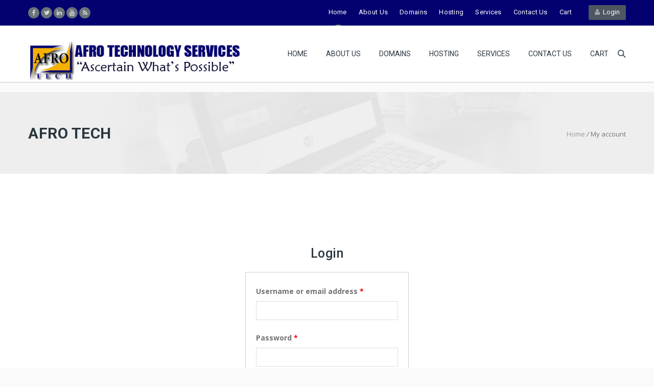

--- FILE ---
content_type: text/html; charset=UTF-8
request_url: https://afrotech.so/my-account/
body_size: 158336
content:
<!DOCTYPE HTML><html lang="en-US"><head><meta charset="UTF-8" /><meta name="viewport" content="width=device-width, initial-scale=1.0, maximum-scale=1.0, user-scalable=no"/><meta name="apple-mobile-web-app-capable" content="yes" /><meta name="description" content="" /><meta name="keywords" content="" /><meta name="generator" content="king-theme" /><meta property="og:type" content="king:photo" /><meta property="og:url" content="https://afrotech.so/my-account/" /><meta property="og:title" content="My account" /><meta property="og:description" content="[woocommerce_my_account]" /><meta property="og:image" content="https://afrotech.so/wp-content/uploads/2019/03/AFRO-tech.png" /><meta name="author" content="king-theme.com" /><meta name="contact" content="contact@king-theme.com" /><link rel="stylesheet" id="ao_optimized_gfonts" href="https://fonts.googleapis.com/css?family=Open+Sans%3A300%2C300italic%2C400%2C400italic%2C600%2C600italic%2C700%2C700italic%2C800%2C800italic%7CRaleway%3A400%2C100%2C200%2C300%2C500%2C600%2C700%2C800%2C900%7CRoboto%3A400%2C100%2C100italic%2C300%2C300italic%2C400italic%2C500%2C500italic%2C700%2C700italic%2C900%2C900italic%7CDancing+Script%3A400%2C700%7CPoppins%3A300&amp;display=swap" /><link rel="pingback" href="https://afrotech.so/xmlrpc.php" /><link rel="shortcut icon" href="https://afrotech.so/wp-content/uploads/2019/03/AFRO-tech.png" type="image/x-icon" /><style media="all">/*!
 *  Font Awesome 4.4.0 by @davegandy - http://fontawesome.io - @fontawesome
 *  License - http://fontawesome.io/license (Font: SIL OFL 1.1, CSS: MIT License)
 */
@font-face{font-family:'FontAwesome';src:url(//afrotech.so/wp-content/themes/arkahost/core/assets/css/../fonts/fontawesome-webfont.eot?v=4.4.0);src:url(//afrotech.so/wp-content/themes/arkahost/core/assets/css/../fonts/fontawesome-webfont.eot?#iefix&v=4.4.0) format('embedded-opentype'),url(//afrotech.so/wp-content/themes/arkahost/core/assets/css/../fonts/fontawesome-webfont.woff2?v=4.4.0) format('woff2'),url(//afrotech.so/wp-content/themes/arkahost/core/assets/css/../fonts/fontawesome-webfont.woff?v=4.4.0) format('woff'),url(//afrotech.so/wp-content/themes/arkahost/core/assets/css/../fonts/fontawesome-webfont.ttf?v=4.4.0) format('truetype'),url(//afrotech.so/wp-content/themes/arkahost/core/assets/css/../fonts/fontawesome-webfont.svg?v=4.4.0#fontawesomeregular) format('svg');font-weight:400;font-style:normal}.fa{display:inline-block;font:normal normal normal 14px/1 FontAwesome;font-size:inherit;text-rendering:auto;-webkit-font-smoothing:antialiased;-moz-osx-font-smoothing:grayscale}.fa-lg{font-size:1.33333333em;line-height:.75em;vertical-align:-15%}.fa-2x{font-size:2em}.fa-3x{font-size:3em}.fa-4x{font-size:4em}.fa-5x{font-size:5em}.fa-fw{width:1.28571429em;text-align:center}.fa-ul{padding-left:0;margin-left:2.14285714em;list-style-type:none}.fa-ul>li{position:relative}.fa-li{position:absolute;left:-2.14285714em;width:2.14285714em;top:.14285714em;text-align:center}.fa-li.fa-lg{left:-1.85714286em}.fa-border{padding:.2em .25em .15em;border:solid .08em #eee;border-radius:.1em}.fa-pull-left{float:left}.fa-pull-right{float:right}.fa.fa-pull-left{margin-right:.3em}.fa.fa-pull-right{margin-left:.3em}.pull-right{float:right}.pull-left{float:left}.fa.pull-left{margin-right:.3em}.fa.pull-right{margin-left:.3em}.fa-spin{-webkit-animation:fa-spin 2s infinite linear;animation:fa-spin 2s infinite linear}.fa-pulse{-webkit-animation:fa-spin 1s infinite steps(8);animation:fa-spin 1s infinite steps(8)}@-webkit-keyframes fa-spin{0%{-webkit-transform:rotate(0deg);transform:rotate(0deg)}100%{-webkit-transform:rotate(359deg);transform:rotate(359deg)}}@keyframes fa-spin{0%{-webkit-transform:rotate(0deg);transform:rotate(0deg)}100%{-webkit-transform:rotate(359deg);transform:rotate(359deg)}}.fa-rotate-90{filter:progid:DXImageTransform.Microsoft.BasicImage(rotation=1);-webkit-transform:rotate(90deg);-ms-transform:rotate(90deg);transform:rotate(90deg)}.fa-rotate-180{filter:progid:DXImageTransform.Microsoft.BasicImage(rotation=2);-webkit-transform:rotate(180deg);-ms-transform:rotate(180deg);transform:rotate(180deg)}.fa-rotate-270{filter:progid:DXImageTransform.Microsoft.BasicImage(rotation=3);-webkit-transform:rotate(270deg);-ms-transform:rotate(270deg);transform:rotate(270deg)}.fa-flip-horizontal{filter:progid:DXImageTransform.Microsoft.BasicImage(rotation=0,mirror=1);-webkit-transform:scale(-1,1);-ms-transform:scale(-1,1);transform:scale(-1,1)}.fa-flip-vertical{filter:progid:DXImageTransform.Microsoft.BasicImage(rotation=2,mirror=1);-webkit-transform:scale(1,-1);-ms-transform:scale(1,-1);transform:scale(1,-1)}:root .fa-rotate-90,:root .fa-rotate-180,:root .fa-rotate-270,:root .fa-flip-horizontal,:root .fa-flip-vertical{filter:none}.fa-stack{position:relative;display:inline-block;width:2em;height:2em;line-height:2em;vertical-align:middle}.fa-stack-1x,.fa-stack-2x{position:absolute;left:0;width:100%;text-align:center}.fa-stack-1x{line-height:inherit}.fa-stack-2x{font-size:2em}.fa-inverse{color:#fff}.fa-glass:before{content:"\f000"}.fa-music:before{content:"\f001"}.fa-search:before{content:"\f002"}.fa-envelope-o:before{content:"\f003"}.fa-heart:before{content:"\f004"}.fa-star:before{content:"\f005"}.fa-star-o:before{content:"\f006"}.fa-user:before{content:"\f007"}.fa-film:before{content:"\f008"}.fa-th-large:before{content:"\f009"}.fa-th:before{content:"\f00a"}.fa-th-list:before{content:"\f00b"}.fa-check:before{content:"\f00c"}.fa-remove:before,.fa-close:before,.fa-times:before{content:"\f00d"}.fa-search-plus:before{content:"\f00e"}.fa-search-minus:before{content:"\f010"}.fa-power-off:before{content:"\f011"}.fa-signal:before{content:"\f012"}.fa-gear:before,.fa-cog:before{content:"\f013"}.fa-trash-o:before{content:"\f014"}.fa-home:before{content:"\f015"}.fa-file-o:before{content:"\f016"}.fa-clock-o:before{content:"\f017"}.fa-road:before{content:"\f018"}.fa-download:before{content:"\f019"}.fa-arrow-circle-o-down:before{content:"\f01a"}.fa-arrow-circle-o-up:before{content:"\f01b"}.fa-inbox:before{content:"\f01c"}.fa-play-circle-o:before{content:"\f01d"}.fa-rotate-right:before,.fa-repeat:before{content:"\f01e"}.fa-refresh:before{content:"\f021"}.fa-list-alt:before{content:"\f022"}.fa-lock:before{content:"\f023"}.fa-flag:before{content:"\f024"}.fa-headphones:before{content:"\f025"}.fa-volume-off:before{content:"\f026"}.fa-volume-down:before{content:"\f027"}.fa-volume-up:before{content:"\f028"}.fa-qrcode:before{content:"\f029"}.fa-barcode:before{content:"\f02a"}.fa-tag:before{content:"\f02b"}.fa-tags:before{content:"\f02c"}.fa-book:before{content:"\f02d"}.fa-bookmark:before{content:"\f02e"}.fa-print:before{content:"\f02f"}.fa-camera:before{content:"\f030"}.fa-font:before{content:"\f031"}.fa-bold:before{content:"\f032"}.fa-italic:before{content:"\f033"}.fa-text-height:before{content:"\f034"}.fa-text-width:before{content:"\f035"}.fa-align-left:before{content:"\f036"}.fa-align-center:before{content:"\f037"}.fa-align-right:before{content:"\f038"}.fa-align-justify:before{content:"\f039"}.fa-list:before{content:"\f03a"}.fa-dedent:before,.fa-outdent:before{content:"\f03b"}.fa-indent:before{content:"\f03c"}.fa-video-camera:before{content:"\f03d"}.fa-photo:before,.fa-image:before,.fa-picture-o:before{content:"\f03e"}.fa-pencil:before{content:"\f040"}.fa-map-marker:before{content:"\f041"}.fa-adjust:before{content:"\f042"}.fa-tint:before{content:"\f043"}.fa-edit:before,.fa-pencil-square-o:before{content:"\f044"}.fa-share-square-o:before{content:"\f045"}.fa-check-square-o:before{content:"\f046"}.fa-arrows:before{content:"\f047"}.fa-step-backward:before{content:"\f048"}.fa-fast-backward:before{content:"\f049"}.fa-backward:before{content:"\f04a"}.fa-play:before{content:"\f04b"}.fa-pause:before{content:"\f04c"}.fa-stop:before{content:"\f04d"}.fa-forward:before{content:"\f04e"}.fa-fast-forward:before{content:"\f050"}.fa-step-forward:before{content:"\f051"}.fa-eject:before{content:"\f052"}.fa-chevron-left:before{content:"\f053"}.fa-chevron-right:before{content:"\f054"}.fa-plus-circle:before{content:"\f055"}.fa-minus-circle:before{content:"\f056"}.fa-times-circle:before{content:"\f057"}.fa-check-circle:before{content:"\f058"}.fa-question-circle:before{content:"\f059"}.fa-info-circle:before{content:"\f05a"}.fa-crosshairs:before{content:"\f05b"}.fa-times-circle-o:before{content:"\f05c"}.fa-check-circle-o:before{content:"\f05d"}.fa-ban:before{content:"\f05e"}.fa-arrow-left:before{content:"\f060"}.fa-arrow-right:before{content:"\f061"}.fa-arrow-up:before{content:"\f062"}.fa-arrow-down:before{content:"\f063"}.fa-mail-forward:before,.fa-share:before{content:"\f064"}.fa-expand:before{content:"\f065"}.fa-compress:before{content:"\f066"}.fa-plus:before{content:"\f067"}.fa-minus:before{content:"\f068"}.fa-asterisk:before{content:"\f069"}.fa-exclamation-circle:before{content:"\f06a"}.fa-gift:before{content:"\f06b"}.fa-leaf:before{content:"\f06c"}.fa-fire:before{content:"\f06d"}.fa-eye:before{content:"\f06e"}.fa-eye-slash:before{content:"\f070"}.fa-warning:before,.fa-exclamation-triangle:before{content:"\f071"}.fa-plane:before{content:"\f072"}.fa-calendar:before{content:"\f073"}.fa-random:before{content:"\f074"}.fa-comment:before{content:"\f075"}.fa-magnet:before{content:"\f076"}.fa-chevron-up:before{content:"\f077"}.fa-chevron-down:before{content:"\f078"}.fa-retweet:before{content:"\f079"}.fa-shopping-cart:before{content:"\f07a"}.fa-folder:before{content:"\f07b"}.fa-folder-open:before{content:"\f07c"}.fa-arrows-v:before{content:"\f07d"}.fa-arrows-h:before{content:"\f07e"}.fa-bar-chart-o:before,.fa-bar-chart:before{content:"\f080"}.fa-twitter-square:before{content:"\f081"}.fa-facebook-square:before{content:"\f082"}.fa-camera-retro:before{content:"\f083"}.fa-key:before{content:"\f084"}.fa-gears:before,.fa-cogs:before{content:"\f085"}.fa-comments:before{content:"\f086"}.fa-thumbs-o-up:before{content:"\f087"}.fa-thumbs-o-down:before{content:"\f088"}.fa-star-half:before{content:"\f089"}.fa-heart-o:before{content:"\f08a"}.fa-sign-out:before{content:"\f08b"}.fa-linkedin-square:before{content:"\f08c"}.fa-thumb-tack:before{content:"\f08d"}.fa-external-link:before{content:"\f08e"}.fa-sign-in:before{content:"\f090"}.fa-trophy:before{content:"\f091"}.fa-github-square:before{content:"\f092"}.fa-upload:before{content:"\f093"}.fa-lemon-o:before{content:"\f094"}.fa-phone:before{content:"\f095"}.fa-square-o:before{content:"\f096"}.fa-bookmark-o:before{content:"\f097"}.fa-phone-square:before{content:"\f098"}.fa-twitter:before{content:"\f099"}.fa-facebook-f:before,.fa-facebook:before{content:"\f09a"}.fa-github:before{content:"\f09b"}.fa-unlock:before{content:"\f09c"}.fa-credit-card:before{content:"\f09d"}.fa-feed:before,.fa-rss:before{content:"\f09e"}.fa-hdd-o:before{content:"\f0a0"}.fa-bullhorn:before{content:"\f0a1"}.fa-bell:before{content:"\f0f3"}.fa-certificate:before{content:"\f0a3"}.fa-hand-o-right:before{content:"\f0a4"}.fa-hand-o-left:before{content:"\f0a5"}.fa-hand-o-up:before{content:"\f0a6"}.fa-hand-o-down:before{content:"\f0a7"}.fa-arrow-circle-left:before{content:"\f0a8"}.fa-arrow-circle-right:before{content:"\f0a9"}.fa-arrow-circle-up:before{content:"\f0aa"}.fa-arrow-circle-down:before{content:"\f0ab"}.fa-globe:before{content:"\f0ac"}.fa-wrench:before{content:"\f0ad"}.fa-tasks:before{content:"\f0ae"}.fa-filter:before{content:"\f0b0"}.fa-briefcase:before{content:"\f0b1"}.fa-arrows-alt:before{content:"\f0b2"}.fa-group:before,.fa-users:before{content:"\f0c0"}.fa-chain:before,.fa-link:before{content:"\f0c1"}.fa-cloud:before{content:"\f0c2"}.fa-flask:before{content:"\f0c3"}.fa-cut:before,.fa-scissors:before{content:"\f0c4"}.fa-copy:before,.fa-files-o:before{content:"\f0c5"}.fa-paperclip:before{content:"\f0c6"}.fa-save:before,.fa-floppy-o:before{content:"\f0c7"}.fa-square:before{content:"\f0c8"}.fa-navicon:before,.fa-reorder:before,.fa-bars:before{content:"\f0c9"}.fa-list-ul:before{content:"\f0ca"}.fa-list-ol:before{content:"\f0cb"}.fa-strikethrough:before{content:"\f0cc"}.fa-underline:before{content:"\f0cd"}.fa-table:before{content:"\f0ce"}.fa-magic:before{content:"\f0d0"}.fa-truck:before{content:"\f0d1"}.fa-pinterest:before{content:"\f0d2"}.fa-pinterest-square:before{content:"\f0d3"}.fa-google-plus-square:before{content:"\f0d4"}.fa-google-plus:before{content:"\f0d5"}.fa-money:before{content:"\f0d6"}.fa-caret-down:before{content:"\f0d7"}.fa-caret-up:before{content:"\f0d8"}.fa-caret-left:before{content:"\f0d9"}.fa-caret-right:before{content:"\f0da"}.fa-columns:before{content:"\f0db"}.fa-unsorted:before,.fa-sort:before{content:"\f0dc"}.fa-sort-down:before,.fa-sort-desc:before{content:"\f0dd"}.fa-sort-up:before,.fa-sort-asc:before{content:"\f0de"}.fa-envelope:before{content:"\f0e0"}.fa-linkedin:before{content:"\f0e1"}.fa-rotate-left:before,.fa-undo:before{content:"\f0e2"}.fa-legal:before,.fa-gavel:before{content:"\f0e3"}.fa-dashboard:before,.fa-tachometer:before{content:"\f0e4"}.fa-comment-o:before{content:"\f0e5"}.fa-comments-o:before{content:"\f0e6"}.fa-flash:before,.fa-bolt:before{content:"\f0e7"}.fa-sitemap:before{content:"\f0e8"}.fa-umbrella:before{content:"\f0e9"}.fa-paste:before,.fa-clipboard:before{content:"\f0ea"}.fa-lightbulb-o:before{content:"\f0eb"}.fa-exchange:before{content:"\f0ec"}.fa-cloud-download:before{content:"\f0ed"}.fa-cloud-upload:before{content:"\f0ee"}.fa-user-md:before{content:"\f0f0"}.fa-stethoscope:before{content:"\f0f1"}.fa-suitcase:before{content:"\f0f2"}.fa-bell-o:before{content:"\f0a2"}.fa-coffee:before{content:"\f0f4"}.fa-cutlery:before{content:"\f0f5"}.fa-file-text-o:before{content:"\f0f6"}.fa-building-o:before{content:"\f0f7"}.fa-hospital-o:before{content:"\f0f8"}.fa-ambulance:before{content:"\f0f9"}.fa-medkit:before{content:"\f0fa"}.fa-fighter-jet:before{content:"\f0fb"}.fa-beer:before{content:"\f0fc"}.fa-h-square:before{content:"\f0fd"}.fa-plus-square:before{content:"\f0fe"}.fa-angle-double-left:before{content:"\f100"}.fa-angle-double-right:before{content:"\f101"}.fa-angle-double-up:before{content:"\f102"}.fa-angle-double-down:before{content:"\f103"}.fa-angle-left:before{content:"\f104"}.fa-angle-right:before{content:"\f105"}.fa-angle-up:before{content:"\f106"}.fa-angle-down:before{content:"\f107"}.fa-desktop:before{content:"\f108"}.fa-laptop:before{content:"\f109"}.fa-tablet:before{content:"\f10a"}.fa-mobile-phone:before,.fa-mobile:before{content:"\f10b"}.fa-circle-o:before{content:"\f10c"}.fa-quote-left:before{content:"\f10d"}.fa-quote-right:before{content:"\f10e"}.fa-spinner:before{content:"\f110"}.fa-circle:before{content:"\f111"}.fa-mail-reply:before,.fa-reply:before{content:"\f112"}.fa-github-alt:before{content:"\f113"}.fa-folder-o:before{content:"\f114"}.fa-folder-open-o:before{content:"\f115"}.fa-smile-o:before{content:"\f118"}.fa-frown-o:before{content:"\f119"}.fa-meh-o:before{content:"\f11a"}.fa-gamepad:before{content:"\f11b"}.fa-keyboard-o:before{content:"\f11c"}.fa-flag-o:before{content:"\f11d"}.fa-flag-checkered:before{content:"\f11e"}.fa-terminal:before{content:"\f120"}.fa-code:before{content:"\f121"}.fa-mail-reply-all:before,.fa-reply-all:before{content:"\f122"}.fa-star-half-empty:before,.fa-star-half-full:before,.fa-star-half-o:before{content:"\f123"}.fa-location-arrow:before{content:"\f124"}.fa-crop:before{content:"\f125"}.fa-code-fork:before{content:"\f126"}.fa-unlink:before,.fa-chain-broken:before{content:"\f127"}.fa-question:before{content:"\f128"}.fa-info:before{content:"\f129"}.fa-exclamation:before{content:"\f12a"}.fa-superscript:before{content:"\f12b"}.fa-subscript:before{content:"\f12c"}.fa-eraser:before{content:"\f12d"}.fa-puzzle-piece:before{content:"\f12e"}.fa-microphone:before{content:"\f130"}.fa-microphone-slash:before{content:"\f131"}.fa-shield:before{content:"\f132"}.fa-calendar-o:before{content:"\f133"}.fa-fire-extinguisher:before{content:"\f134"}.fa-rocket:before{content:"\f135"}.fa-maxcdn:before{content:"\f136"}.fa-chevron-circle-left:before{content:"\f137"}.fa-chevron-circle-right:before{content:"\f138"}.fa-chevron-circle-up:before{content:"\f139"}.fa-chevron-circle-down:before{content:"\f13a"}.fa-html5:before{content:"\f13b"}.fa-css3:before{content:"\f13c"}.fa-anchor:before{content:"\f13d"}.fa-unlock-alt:before{content:"\f13e"}.fa-bullseye:before{content:"\f140"}.fa-ellipsis-h:before{content:"\f141"}.fa-ellipsis-v:before{content:"\f142"}.fa-rss-square:before{content:"\f143"}.fa-play-circle:before{content:"\f144"}.fa-ticket:before{content:"\f145"}.fa-minus-square:before{content:"\f146"}.fa-minus-square-o:before{content:"\f147"}.fa-level-up:before{content:"\f148"}.fa-level-down:before{content:"\f149"}.fa-check-square:before{content:"\f14a"}.fa-pencil-square:before{content:"\f14b"}.fa-external-link-square:before{content:"\f14c"}.fa-share-square:before{content:"\f14d"}.fa-compass:before{content:"\f14e"}.fa-toggle-down:before,.fa-caret-square-o-down:before{content:"\f150"}.fa-toggle-up:before,.fa-caret-square-o-up:before{content:"\f151"}.fa-toggle-right:before,.fa-caret-square-o-right:before{content:"\f152"}.fa-euro:before,.fa-eur:before{content:"\f153"}.fa-gbp:before{content:"\f154"}.fa-dollar:before,.fa-usd:before{content:"\f155"}.fa-rupee:before,.fa-inr:before{content:"\f156"}.fa-cny:before,.fa-rmb:before,.fa-yen:before,.fa-jpy:before{content:"\f157"}.fa-ruble:before,.fa-rouble:before,.fa-rub:before{content:"\f158"}.fa-won:before,.fa-krw:before{content:"\f159"}.fa-bitcoin:before,.fa-btc:before{content:"\f15a"}.fa-file:before{content:"\f15b"}.fa-file-text:before{content:"\f15c"}.fa-sort-alpha-asc:before{content:"\f15d"}.fa-sort-alpha-desc:before{content:"\f15e"}.fa-sort-amount-asc:before{content:"\f160"}.fa-sort-amount-desc:before{content:"\f161"}.fa-sort-numeric-asc:before{content:"\f162"}.fa-sort-numeric-desc:before{content:"\f163"}.fa-thumbs-up:before{content:"\f164"}.fa-thumbs-down:before{content:"\f165"}.fa-youtube-square:before{content:"\f166"}.fa-youtube:before{content:"\f167"}.fa-xing:before{content:"\f168"}.fa-xing-square:before{content:"\f169"}.fa-youtube-play:before{content:"\f16a"}.fa-dropbox:before{content:"\f16b"}.fa-stack-overflow:before{content:"\f16c"}.fa-instagram:before{content:"\f16d"}.fa-flickr:before{content:"\f16e"}.fa-adn:before{content:"\f170"}.fa-bitbucket:before{content:"\f171"}.fa-bitbucket-square:before{content:"\f172"}.fa-tumblr:before{content:"\f173"}.fa-tumblr-square:before{content:"\f174"}.fa-long-arrow-down:before{content:"\f175"}.fa-long-arrow-up:before{content:"\f176"}.fa-long-arrow-left:before{content:"\f177"}.fa-long-arrow-right:before{content:"\f178"}.fa-apple:before{content:"\f179"}.fa-windows:before{content:"\f17a"}.fa-android:before{content:"\f17b"}.fa-linux:before{content:"\f17c"}.fa-dribbble:before{content:"\f17d"}.fa-skype:before{content:"\f17e"}.fa-foursquare:before{content:"\f180"}.fa-trello:before{content:"\f181"}.fa-female:before{content:"\f182"}.fa-male:before{content:"\f183"}.fa-gittip:before,.fa-gratipay:before{content:"\f184"}.fa-sun-o:before{content:"\f185"}.fa-moon-o:before{content:"\f186"}.fa-archive:before{content:"\f187"}.fa-bug:before{content:"\f188"}.fa-vk:before{content:"\f189"}.fa-weibo:before{content:"\f18a"}.fa-renren:before{content:"\f18b"}.fa-pagelines:before{content:"\f18c"}.fa-stack-exchange:before{content:"\f18d"}.fa-arrow-circle-o-right:before{content:"\f18e"}.fa-arrow-circle-o-left:before{content:"\f190"}.fa-toggle-left:before,.fa-caret-square-o-left:before{content:"\f191"}.fa-dot-circle-o:before{content:"\f192"}.fa-wheelchair:before{content:"\f193"}.fa-vimeo-square:before{content:"\f194"}.fa-turkish-lira:before,.fa-try:before{content:"\f195"}.fa-plus-square-o:before{content:"\f196"}.fa-space-shuttle:before{content:"\f197"}.fa-slack:before{content:"\f198"}.fa-envelope-square:before{content:"\f199"}.fa-wordpress:before{content:"\f19a"}.fa-openid:before{content:"\f19b"}.fa-institution:before,.fa-bank:before,.fa-university:before{content:"\f19c"}.fa-mortar-board:before,.fa-graduation-cap:before{content:"\f19d"}.fa-yahoo:before{content:"\f19e"}.fa-google:before{content:"\f1a0"}.fa-reddit:before{content:"\f1a1"}.fa-reddit-square:before{content:"\f1a2"}.fa-stumbleupon-circle:before{content:"\f1a3"}.fa-stumbleupon:before{content:"\f1a4"}.fa-delicious:before{content:"\f1a5"}.fa-digg:before{content:"\f1a6"}.fa-pied-piper:before{content:"\f1a7"}.fa-pied-piper-alt:before{content:"\f1a8"}.fa-drupal:before{content:"\f1a9"}.fa-joomla:before{content:"\f1aa"}.fa-language:before{content:"\f1ab"}.fa-fax:before{content:"\f1ac"}.fa-building:before{content:"\f1ad"}.fa-child:before{content:"\f1ae"}.fa-paw:before{content:"\f1b0"}.fa-spoon:before{content:"\f1b1"}.fa-cube:before{content:"\f1b2"}.fa-cubes:before{content:"\f1b3"}.fa-behance:before{content:"\f1b4"}.fa-behance-square:before{content:"\f1b5"}.fa-steam:before{content:"\f1b6"}.fa-steam-square:before{content:"\f1b7"}.fa-recycle:before{content:"\f1b8"}.fa-automobile:before,.fa-car:before{content:"\f1b9"}.fa-cab:before,.fa-taxi:before{content:"\f1ba"}.fa-tree:before{content:"\f1bb"}.fa-spotify:before{content:"\f1bc"}.fa-deviantart:before{content:"\f1bd"}.fa-soundcloud:before{content:"\f1be"}.fa-database:before{content:"\f1c0"}.fa-file-pdf-o:before{content:"\f1c1"}.fa-file-word-o:before{content:"\f1c2"}.fa-file-excel-o:before{content:"\f1c3"}.fa-file-powerpoint-o:before{content:"\f1c4"}.fa-file-photo-o:before,.fa-file-picture-o:before,.fa-file-image-o:before{content:"\f1c5"}.fa-file-zip-o:before,.fa-file-archive-o:before{content:"\f1c6"}.fa-file-sound-o:before,.fa-file-audio-o:before{content:"\f1c7"}.fa-file-movie-o:before,.fa-file-video-o:before{content:"\f1c8"}.fa-file-code-o:before{content:"\f1c9"}.fa-vine:before{content:"\f1ca"}.fa-codepen:before{content:"\f1cb"}.fa-jsfiddle:before{content:"\f1cc"}.fa-life-bouy:before,.fa-life-buoy:before,.fa-life-saver:before,.fa-support:before,.fa-life-ring:before{content:"\f1cd"}.fa-circle-o-notch:before{content:"\f1ce"}.fa-ra:before,.fa-rebel:before{content:"\f1d0"}.fa-ge:before,.fa-empire:before{content:"\f1d1"}.fa-git-square:before{content:"\f1d2"}.fa-git:before{content:"\f1d3"}.fa-y-combinator-square:before,.fa-yc-square:before,.fa-hacker-news:before{content:"\f1d4"}.fa-tencent-weibo:before{content:"\f1d5"}.fa-qq:before{content:"\f1d6"}.fa-wechat:before,.fa-weixin:before{content:"\f1d7"}.fa-send:before,.fa-paper-plane:before{content:"\f1d8"}.fa-send-o:before,.fa-paper-plane-o:before{content:"\f1d9"}.fa-history:before{content:"\f1da"}.fa-circle-thin:before{content:"\f1db"}.fa-header:before{content:"\f1dc"}.fa-paragraph:before{content:"\f1dd"}.fa-sliders:before{content:"\f1de"}.fa-share-alt:before{content:"\f1e0"}.fa-share-alt-square:before{content:"\f1e1"}.fa-bomb:before{content:"\f1e2"}.fa-soccer-ball-o:before,.fa-futbol-o:before{content:"\f1e3"}.fa-tty:before{content:"\f1e4"}.fa-binoculars:before{content:"\f1e5"}.fa-plug:before{content:"\f1e6"}.fa-slideshare:before{content:"\f1e7"}.fa-twitch:before{content:"\f1e8"}.fa-yelp:before{content:"\f1e9"}.fa-newspaper-o:before{content:"\f1ea"}.fa-wifi:before{content:"\f1eb"}.fa-calculator:before{content:"\f1ec"}.fa-paypal:before{content:"\f1ed"}.fa-google-wallet:before{content:"\f1ee"}.fa-cc-visa:before{content:"\f1f0"}.fa-cc-mastercard:before{content:"\f1f1"}.fa-cc-discover:before{content:"\f1f2"}.fa-cc-amex:before{content:"\f1f3"}.fa-cc-paypal:before{content:"\f1f4"}.fa-cc-stripe:before{content:"\f1f5"}.fa-bell-slash:before{content:"\f1f6"}.fa-bell-slash-o:before{content:"\f1f7"}.fa-trash:before{content:"\f1f8"}.fa-copyright:before{content:"\f1f9"}.fa-at:before{content:"\f1fa"}.fa-eyedropper:before{content:"\f1fb"}.fa-paint-brush:before{content:"\f1fc"}.fa-birthday-cake:before{content:"\f1fd"}.fa-area-chart:before{content:"\f1fe"}.fa-pie-chart:before{content:"\f200"}.fa-line-chart:before{content:"\f201"}.fa-lastfm:before{content:"\f202"}.fa-lastfm-square:before{content:"\f203"}.fa-toggle-off:before{content:"\f204"}.fa-toggle-on:before{content:"\f205"}.fa-bicycle:before{content:"\f206"}.fa-bus:before{content:"\f207"}.fa-ioxhost:before{content:"\f208"}.fa-angellist:before{content:"\f209"}.fa-cc:before{content:"\f20a"}.fa-shekel:before,.fa-sheqel:before,.fa-ils:before{content:"\f20b"}.fa-meanpath:before{content:"\f20c"}.fa-buysellads:before{content:"\f20d"}.fa-connectdevelop:before{content:"\f20e"}.fa-dashcube:before{content:"\f210"}.fa-forumbee:before{content:"\f211"}.fa-leanpub:before{content:"\f212"}.fa-sellsy:before{content:"\f213"}.fa-shirtsinbulk:before{content:"\f214"}.fa-simplybuilt:before{content:"\f215"}.fa-skyatlas:before{content:"\f216"}.fa-cart-plus:before{content:"\f217"}.fa-cart-arrow-down:before{content:"\f218"}.fa-diamond:before{content:"\f219"}.fa-ship:before{content:"\f21a"}.fa-user-secret:before{content:"\f21b"}.fa-motorcycle:before{content:"\f21c"}.fa-street-view:before{content:"\f21d"}.fa-heartbeat:before{content:"\f21e"}.fa-venus:before{content:"\f221"}.fa-mars:before{content:"\f222"}.fa-mercury:before{content:"\f223"}.fa-intersex:before,.fa-transgender:before{content:"\f224"}.fa-transgender-alt:before{content:"\f225"}.fa-venus-double:before{content:"\f226"}.fa-mars-double:before{content:"\f227"}.fa-venus-mars:before{content:"\f228"}.fa-mars-stroke:before{content:"\f229"}.fa-mars-stroke-v:before{content:"\f22a"}.fa-mars-stroke-h:before{content:"\f22b"}.fa-neuter:before{content:"\f22c"}.fa-genderless:before{content:"\f22d"}.fa-facebook-official:before{content:"\f230"}.fa-pinterest-p:before{content:"\f231"}.fa-whatsapp:before{content:"\f232"}.fa-server:before{content:"\f233"}.fa-user-plus:before{content:"\f234"}.fa-user-times:before{content:"\f235"}.fa-hotel:before,.fa-bed:before{content:"\f236"}.fa-viacoin:before{content:"\f237"}.fa-train:before{content:"\f238"}.fa-subway:before{content:"\f239"}.fa-medium:before{content:"\f23a"}.fa-yc:before,.fa-y-combinator:before{content:"\f23b"}.fa-optin-monster:before{content:"\f23c"}.fa-opencart:before{content:"\f23d"}.fa-expeditedssl:before{content:"\f23e"}.fa-battery-4:before,.fa-battery-full:before{content:"\f240"}.fa-battery-3:before,.fa-battery-three-quarters:before{content:"\f241"}.fa-battery-2:before,.fa-battery-half:before{content:"\f242"}.fa-battery-1:before,.fa-battery-quarter:before{content:"\f243"}.fa-battery-0:before,.fa-battery-empty:before{content:"\f244"}.fa-mouse-pointer:before{content:"\f245"}.fa-i-cursor:before{content:"\f246"}.fa-object-group:before{content:"\f247"}.fa-object-ungroup:before{content:"\f248"}.fa-sticky-note:before{content:"\f249"}.fa-sticky-note-o:before{content:"\f24a"}.fa-cc-jcb:before{content:"\f24b"}.fa-cc-diners-club:before{content:"\f24c"}.fa-clone:before{content:"\f24d"}.fa-balance-scale:before{content:"\f24e"}.fa-hourglass-o:before{content:"\f250"}.fa-hourglass-1:before,.fa-hourglass-start:before{content:"\f251"}.fa-hourglass-2:before,.fa-hourglass-half:before{content:"\f252"}.fa-hourglass-3:before,.fa-hourglass-end:before{content:"\f253"}.fa-hourglass:before{content:"\f254"}.fa-hand-grab-o:before,.fa-hand-rock-o:before{content:"\f255"}.fa-hand-stop-o:before,.fa-hand-paper-o:before{content:"\f256"}.fa-hand-scissors-o:before{content:"\f257"}.fa-hand-lizard-o:before{content:"\f258"}.fa-hand-spock-o:before{content:"\f259"}.fa-hand-pointer-o:before{content:"\f25a"}.fa-hand-peace-o:before{content:"\f25b"}.fa-trademark:before{content:"\f25c"}.fa-registered:before{content:"\f25d"}.fa-creative-commons:before{content:"\f25e"}.fa-gg:before{content:"\f260"}.fa-gg-circle:before{content:"\f261"}.fa-tripadvisor:before{content:"\f262"}.fa-odnoklassniki:before{content:"\f263"}.fa-odnoklassniki-square:before{content:"\f264"}.fa-get-pocket:before{content:"\f265"}.fa-wikipedia-w:before{content:"\f266"}.fa-safari:before{content:"\f267"}.fa-chrome:before{content:"\f268"}.fa-firefox:before{content:"\f269"}.fa-opera:before{content:"\f26a"}.fa-internet-explorer:before{content:"\f26b"}.fa-tv:before,.fa-television:before{content:"\f26c"}.fa-contao:before{content:"\f26d"}.fa-500px:before{content:"\f26e"}.fa-amazon:before{content:"\f270"}.fa-calendar-plus-o:before{content:"\f271"}.fa-calendar-minus-o:before{content:"\f272"}.fa-calendar-times-o:before{content:"\f273"}.fa-calendar-check-o:before{content:"\f274"}.fa-industry:before{content:"\f275"}.fa-map-pin:before{content:"\f276"}.fa-map-signs:before{content:"\f277"}.fa-map-o:before{content:"\f278"}.fa-map:before{content:"\f279"}.fa-commenting:before{content:"\f27a"}.fa-commenting-o:before{content:"\f27b"}.fa-houzz:before{content:"\f27c"}.fa-vimeo:before{content:"\f27d"}.fa-black-tie:before{content:"\f27e"}.fa-fonticons:before{content:"\f280"}@font-face{font-family:Simple-Line-Icons;src:url(//afrotech.so/wp-content/themes/arkahost/core/assets/css/../fonts/Simple-Line-Icons.eot);src:url(//afrotech.so/wp-content/themes/arkahost/core/assets/css/../fonts/Simple-Line-Icons.eot?#iefix)format('embedded-opentype'),url(//afrotech.so/wp-content/themes/arkahost/core/assets/css/../fonts/Simple-Line-Icons.woff)format('woff'),url(//afrotech.so/wp-content/themes/arkahost/core/assets/css/../fonts/Simple-Line-Icons.ttf)format('truetype'),url(//afrotech.so/wp-content/themes/arkahost/core/assets/css/../fonts/Simple-Line-Icons.svg#Simple-Line-Icons)format('svg');font-weight:400;font-style:normal}[data-icon]:before{font-family:Simple-Line-Icons;content:attr(data-icon);speak:none;font-weight:400;font-variant:normal;text-transform:none;line-height:1;-webkit-font-smoothing:antialiased;-moz-osx-font-smoothing:grayscale}.icon-action-redo,.icon-action-undo,.icon-anchor,.icon-arrow-down,.icon-arrow-left,.icon-arrow-right,.icon-arrow-up,.icon-badge,.icon-bag,.icon-ban,.icon-bar-chart,.icon-basket,.icon-basket-loaded,.icon-bell,.icon-book-open,.icon-briefcase,.icon-bubble,.icon-bubbles,.icon-bulb,.icon-calculator,.icon-calendar,.icon-call-end,.icon-call-in,.icon-call-out,.icon-camcorder,.icon-camera,.icon-check,.icon-chemistry,.icon-clock,.icon-close,.icon-cloud-download,.icon-cloud-upload,.icon-compass,.icon-control-end,.icon-control-forward,.icon-control-pause,.icon-control-play,.icon-control-rewind,.icon-control-start,.icon-credit-card,.icon-crop,.icon-cup,.icon-cursor,.icon-cursor-move,.icon-diamond,.icon-direction,.icon-directions,.icon-disc,.icon-dislike,.icon-doc,.icon-docs,.icon-drawer,.icon-drop,.icon-earphones,.icon-earphones-alt,.icon-emoticon-smile,.icon-energy,.icon-envelope,.icon-envelope-letter,.icon-envelope-open,.icon-equalizer,.icon-eye,.icon-eyeglasses,.icon-feed,.icon-film,.icon-fire,.icon-flag,.icon-folder,.icon-folder-alt,.icon-frame,.icon-game-controller,.icon-ghost,.icon-globe,.icon-globe-alt,.icon-graduation,.icon-graph,.icon-grid,.icon-handbag,.icon-heart,.icon-home,.icon-hourglass,.icon-info,.icon-key,.icon-layers,.icon-like,.icon-link,.icon-list,.icon-lock,.icon-lock-open,.icon-login,.icon-logout,.icon-loop,.icon-magic-wand,.icon-magnet,.icon-magnifier,.icon-magnifier-add,.icon-magnifier-remove,.icon-map,.icon-microphone,.icon-mouse,.icon-moustache,.icon-music-tone,.icon-music-tone-alt,.icon-note,.icon-notebook,.icon-paper-clip,.icon-paper-plane,.icon-pencil,.icon-picture,.icon-pie-chart,.icon-pin,.icon-plane,.icon-playlist,.icon-plus,.icon-pointer,.icon-power,.icon-present,.icon-printer,.icon-puzzle,.icon-question,.icon-refresh,.icon-reload,.icon-rocket,.icon-screen-desktop,.icon-screen-smartphone,.icon-screen-tablet,.icon-settings,.icon-share,.icon-share-alt,.icon-shield,.icon-shuffle,.icon-size-actual,.icon-size-fullscreen,.icon-social-dribbble,.icon-social-dropbox,.icon-social-facebook,.icon-social-tumblr,.icon-social-twitter,.icon-social-youtube,.icon-speech,.icon-speedometer,.icon-star,.icon-support,.icon-symbol-female,.icon-symbol-male,.icon-tag,.icon-target,.icon-trash,.icon-trophy,.icon-umbrella,.icon-user,.icon-user-female,.icon-user-follow,.icon-user-following,.icon-user-unfollow,.icon-users,.icon-vector,.icon-volume-1,.icon-volume-2,.icon-volume-off,.icon-wallet,.icon-wrench{font-family:Simple-Line-Icons;speak:none;font-style:normal;font-weight:400;font-variant:normal;text-transform:none;line-height:1;-webkit-font-smoothing:antialiased}.icon-user-female:before{content:"\e000"}.icon-user-follow:before{content:"\e002"}.icon-user-following:before{content:"\e003"}.icon-user-unfollow:before{content:"\e004"}.icon-trophy:before{content:"\e006"}.icon-screen-smartphone:before{content:"\e010"}.icon-screen-desktop:before{content:"\e011"}.icon-plane:before{content:"\e012"}.icon-notebook:before{content:"\e013"}.icon-moustache:before{content:"\e014"}.icon-mouse:before{content:"\e015"}.icon-magnet:before{content:"\e016"}.icon-energy:before{content:"\e020"}.icon-emoticon-smile:before{content:"\e021"}.icon-disc:before{content:"\e022"}.icon-cursor-move:before{content:"\e023"}.icon-crop:before{content:"\e024"}.icon-credit-card:before{content:"\e025"}.icon-chemistry:before{content:"\e026"}.icon-user:before{content:"\e005"}.icon-speedometer:before{content:"\e007"}.icon-social-youtube:before{content:"\e008"}.icon-social-twitter:before{content:"\e009"}.icon-social-tumblr:before{content:"\e00a"}.icon-social-facebook:before{content:"\e00b"}.icon-social-dropbox:before{content:"\e00c"}.icon-social-dribbble:before{content:"\e00d"}.icon-shield:before{content:"\e00e"}.icon-screen-tablet:before{content:"\e00f"}.icon-magic-wand:before{content:"\e017"}.icon-hourglass:before{content:"\e018"}.icon-graduation:before{content:"\e019"}.icon-ghost:before{content:"\e01a"}.icon-game-controller:before{content:"\e01b"}.icon-fire:before{content:"\e01c"}.icon-eyeglasses:before{content:"\e01d"}.icon-envelope-open:before{content:"\e01e"}.icon-envelope-letter:before{content:"\e01f"}.icon-bell:before{content:"\e027"}.icon-badge:before{content:"\e028"}.icon-anchor:before{content:"\e029"}.icon-wallet:before{content:"\e02a"}.icon-vector:before{content:"\e02b"}.icon-speech:before{content:"\e02c"}.icon-puzzle:before{content:"\e02d"}.icon-printer:before{content:"\e02e"}.icon-present:before{content:"\e02f"}.icon-playlist:before{content:"\e030"}.icon-pin:before{content:"\e031"}.icon-picture:before{content:"\e032"}.icon-map:before{content:"\e033"}.icon-layers:before{content:"\e034"}.icon-handbag:before{content:"\e035"}.icon-globe-alt:before{content:"\e036"}.icon-globe:before{content:"\e037"}.icon-frame:before{content:"\e038"}.icon-folder-alt:before{content:"\e039"}.icon-film:before{content:"\e03a"}.icon-feed:before{content:"\e03b"}.icon-earphones-alt:before{content:"\e03c"}.icon-earphones:before{content:"\e03d"}.icon-drop:before{content:"\e03e"}.icon-drawer:before{content:"\e03f"}.icon-docs:before{content:"\e040"}.icon-directions:before{content:"\e041"}.icon-direction:before{content:"\e042"}.icon-diamond:before{content:"\e043"}.icon-cup:before{content:"\e044"}.icon-compass:before{content:"\e045"}.icon-call-out:before{content:"\e046"}.icon-call-in:before{content:"\e047"}.icon-call-end:before{content:"\e048"}.icon-calculator:before{content:"\e049"}.icon-bubbles:before{content:"\e04a"}.icon-briefcase:before{content:"\e04b"}.icon-book-open:before{content:"\e04c"}.icon-basket-loaded:before{content:"\e04d"}.icon-basket:before{content:"\e04e"}.icon-bag:before{content:"\e04f"}.icon-action-undo:before{content:"\e050"}.icon-action-redo:before{content:"\e051"}.icon-wrench:before{content:"\e052"}.icon-umbrella:before{content:"\e053"}.icon-trash:before{content:"\e054"}.icon-tag:before{content:"\e055"}.icon-support:before{content:"\e056"}.icon-size-fullscreen:before{content:"\e057"}.icon-size-actual:before{content:"\e058"}.icon-shuffle:before{content:"\e059"}.icon-share-alt:before{content:"\e05a"}.icon-share:before{content:"\e05b"}.icon-rocket:before{content:"\e05c"}.icon-question:before{content:"\e05d"}.icon-pie-chart:before{content:"\e05e"}.icon-pencil:before{content:"\e05f"}.icon-note:before{content:"\e060"}.icon-music-tone-alt:before{content:"\e061"}.icon-music-tone:before{content:"\e062"}.icon-microphone:before{content:"\e063"}.icon-loop:before{content:"\e064"}.icon-logout:before{content:"\e065"}.icon-login:before{content:"\e066"}.icon-list:before{content:"\e067"}.icon-like:before{content:"\e068"}.icon-home:before{content:"\e069"}.icon-grid:before{content:"\e06a"}.icon-graph:before{content:"\e06b"}.icon-equalizer:before{content:"\e06c"}.icon-dislike:before{content:"\e06d"}.icon-cursor:before{content:"\e06e"}.icon-control-start:before{content:"\e06f"}.icon-control-rewind:before{content:"\e070"}.icon-control-play:before{content:"\e071"}.icon-control-pause:before{content:"\e072"}.icon-control-forward:before{content:"\e073"}.icon-control-end:before{content:"\e074"}.icon-calendar:before{content:"\e075"}.icon-bulb:before{content:"\e076"}.icon-bar-chart:before{content:"\e077"}.icon-arrow-up:before{content:"\e078"}.icon-arrow-right:before{content:"\e079"}.icon-arrow-left:before{content:"\e07a"}.icon-arrow-down:before{content:"\e07b"}.icon-ban:before{content:"\e07c"}.icon-bubble:before{content:"\e07d"}.icon-camcorder:before{content:"\e07e"}.icon-camera:before{content:"\e07f"}.icon-check:before{content:"\e080"}.icon-clock:before{content:"\e081"}.icon-close:before{content:"\e082"}.icon-cloud-download:before{content:"\e083"}.icon-cloud-upload:before{content:"\e084"}.icon-doc:before{content:"\e085"}.icon-envelope:before{content:"\e086"}.icon-eye:before{content:"\e087"}.icon-flag:before{content:"\e088"}.icon-folder:before{content:"\e089"}.icon-heart:before{content:"\e08a"}.icon-info:before{content:"\e08b"}.icon-key:before{content:"\e08c"}.icon-link:before{content:"\e08d"}.icon-lock:before{content:"\e08e"}.icon-lock-open:before{content:"\e08f"}.icon-magnifier:before{content:"\e090"}.icon-magnifier-add:before{content:"\e091"}.icon-magnifier-remove:before{content:"\e092"}.icon-paper-clip:before{content:"\e093"}.icon-paper-plane:before{content:"\e094"}.icon-plus:before{content:"\e095"}.icon-pointer:before{content:"\e096"}.icon-power:before{content:"\e097"}.icon-refresh:before{content:"\e098"}.icon-reload:before{content:"\e099"}.icon-settings:before{content:"\e09a"}.icon-star:before{content:"\e09b"}.icon-symbol-female:before{content:"\e09c"}.icon-symbol-male:before{content:"\e09d"}.icon-target:before{content:"\e09e"}.icon-volume-1:before{content:"\e09f"}.icon-volume-2:before{content:"\e0a0"}.icon-volume-off:before{content:"\e0a1"}.icon-users:before{content:"\e001"}@font-face{font-family:et-line;src:url(//afrotech.so/wp-content/themes/arkahost/core/assets/css/../fonts/et-line.eot);src:url(//afrotech.so/wp-content/themes/arkahost/core/assets/css/../fonts/et-line.eot?#iefix)format('embedded-opentype'),url(//afrotech.so/wp-content/themes/arkahost/core/assets/css/../fonts/et-line.woff)format('woff'),url(//afrotech.so/wp-content/themes/arkahost/core/assets/css/../fonts/et-line.ttf)format('truetype'),url(//afrotech.so/wp-content/themes/arkahost/core/assets/css/../fonts/et-line.svg#et-line)format('svg');font-weight:400;font-style:normal}[data-icon]:before{font-family:et-line;content:attr(data-icon);speak:none;font-weight:400;font-variant:normal;text-transform:none;line-height:1;-webkit-font-smoothing:antialiased;-moz-osx-font-smoothing:grayscale;display:inline-block}.et-adjustments,.et-alarmclock,.et-anchor,.et-aperture,.et-attachment,.et-bargraph,.et-basket,.et-beaker,.et-bike,.et-book-open,.et-briefcase,.et-browser,.et-calendar,.et-camera,.et-caution,.et-chat,.et-circle-compass,.et-clipboard,.et-clock,.et-cloud,.et-compass,.et-desktop,.et-dial,.et-document,.et-documents,.et-download,.et-dribbble,.et-edit,.et-envelope,.et-expand,.et-facebook,.et-flag,.et-focus,.et-gears,.et-genius,.et-gift,.et-global,.et-globe,.et-googleplus,.et-grid,.et-happy,.et-hazardous,.et-heart,.et-hotairballoon,.et-hourglass,.et-key,.et-laptop,.et-layers,.et-lifesaver,.et-lightbulb,.et-linegraph,.et-linkedin,.et-lock,.et-magnifying-glass,.et-map,.et-map-pin,.et-megaphone,.et-mic,.et-mobile,.et-newspaper,.et-notebook,.et-paintbrush,.et-paperclip,.et-pencil,.et-phone,.et-picture,.et-pictures,.et-piechart,.et-presentation,.et-pricetags,.et-printer,.et-profile-female,.et-profile-male,.et-puzzle,.et-quote,.et-recycle,.et-refresh,.et-ribbon,.et-rss,.et-sad,.et-scissors,.et-scope,.et-search,.et-shield,.et-speedometer,.et-strategy,.et-streetsign,.et-tablet,.et-target,.et-telescope,.et-toolbox,.et-tools,.et-tools-2,.et-trophy,.et-tumblr,.et-twitter,.et-upload,.et-video,.et-wallet,.et-wine{font-family:et-line;speak:none;font-style:normal;font-weight:400;font-variant:normal;text-transform:none;line-height:1;-webkit-font-smoothing:antialiased;-moz-osx-font-smoothing:grayscale;display:inline-block}.et-mobile:before{content:"\e000"}.et-laptop:before{content:"\e001"}.et-desktop:before{content:"\e002"}.et-tablet:before{content:"\e003"}.et-phone:before{content:"\e004"}.et-document:before{content:"\e005"}.et-documents:before{content:"\e006"}.et-search:before{content:"\e007"}.et-clipboard:before{content:"\e008"}.et-newspaper:before{content:"\e009"}.et-notebook:before{content:"\e00a"}.et-book-open:before{content:"\e00b"}.et-browser:before{content:"\e00c"}.et-calendar:before{content:"\e00d"}.et-presentation:before{content:"\e00e"}.et-picture:before{content:"\e00f"}.et-pictures:before{content:"\e010"}.et-video:before{content:"\e011"}.et-camera:before{content:"\e012"}.et-printer:before{content:"\e013"}.et-toolbox:before{content:"\e014"}.et-briefcase:before{content:"\e015"}.et-wallet:before{content:"\e016"}.et-gift:before{content:"\e017"}.et-bargraph:before{content:"\e018"}.et-grid:before{content:"\e019"}.et-expand:before{content:"\e01a"}.et-focus:before{content:"\e01b"}.et-edit:before{content:"\e01c"}.et-adjustments:before{content:"\e01d"}.et-ribbon:before{content:"\e01e"}.et-hourglass:before{content:"\e01f"}.et-lock:before{content:"\e020"}.et-megaphone:before{content:"\e021"}.et-shield:before{content:"\e022"}.et-trophy:before{content:"\e023"}.et-flag:before{content:"\e024"}.et-map:before{content:"\e025"}.et-puzzle:before{content:"\e026"}.et-basket:before{content:"\e027"}.et-envelope:before{content:"\e028"}.et-streetsign:before{content:"\e029"}.et-telescope:before{content:"\e02a"}.et-gears:before{content:"\e02b"}.et-key:before{content:"\e02c"}.et-paperclip:before{content:"\e02d"}.et-attachment:before{content:"\e02e"}.et-pricetags:before{content:"\e02f"}.et-lightbulb:before{content:"\e030"}.et-layers:before{content:"\e031"}.et-pencil:before{content:"\e032"}.et-tools:before{content:"\e033"}.et-tools-2:before{content:"\e034"}.et-scissors:before{content:"\e035"}.et-paintbrush:before{content:"\e036"}.et-magnifying-glass:before{content:"\e037"}.et-circle-compass:before{content:"\e038"}.et-linegraph:before{content:"\e039"}.et-mic:before{content:"\e03a"}.et-strategy:before{content:"\e03b"}.et-beaker:before{content:"\e03c"}.et-caution:before{content:"\e03d"}.et-recycle:before{content:"\e03e"}.et-anchor:before{content:"\e03f"}.et-profile-male:before{content:"\e040"}.et-profile-female:before{content:"\e041"}.et-bike:before{content:"\e042"}.et-wine:before{content:"\e043"}.et-hotairballoon:before{content:"\e044"}.et-globe:before{content:"\e045"}.et-genius:before{content:"\e046"}.et-map-pin:before{content:"\e047"}.et-dial:before{content:"\e048"}.et-chat:before{content:"\e049"}.et-heart:before{content:"\e04a"}.et-cloud:before{content:"\e04b"}.et-upload:before{content:"\e04c"}.et-download:before{content:"\e04d"}.et-target:before{content:"\e04e"}.et-hazardous:before{content:"\e04f"}.et-piechart:before{content:"\e050"}.et-speedometer:before{content:"\e051"}.et-global:before{content:"\e052"}.et-compass:before{content:"\e053"}.et-lifesaver:before{content:"\e054"}.et-clock:before{content:"\e055"}.et-aperture:before{content:"\e056"}.et-quote:before{content:"\e057"}.et-scope:before{content:"\e058"}.et-alarmclock:before{content:"\e059"}.et-refresh:before{content:"\e05a"}.et-happy:before{content:"\e05b"}.et-sad:before{content:"\e05c"}.et-facebook:before{content:"\e05d"}.et-twitter:before{content:"\e05e"}.et-googleplus:before{content:"\e05f"}.et-rss:before{content:"\e060"}.et-tumblr:before{content:"\e061"}.et-linkedin:before{content:"\e062"}.et-dribbble:before{content:"\e063"}#domain_search_results{clear:both;margin:0 auto;max-width:1170px;overflow:hidden;width:100%}.domain_search .serch_area .enter_email_input.loading,.domain_search.sty2 .serch_area .enter_email_input.loading,.page_title1.sty7 .serch_area .enter_email_input.loading{background-image:url(//afrotech.so/wp-content/themes/arkahost/assets/css/../images/loading.gif);background-repeat:no-repeat;background-position:center right 10px}.domain_search .content-result,.domain_search .suggest_domain .title h3{color:#fff;text-align:left}.domain_search .suggest_domain .title h3{text-align:center}#domain_search_results .content-result{padding-top:30px}.content-result strong._dm-r00{display:block;float:left;font-size:20px;padding-bottom:15px;text-align:center;width:100%}.content-result strong.domain-taken{color:#f99}.content-result strong.domain-available{color:#86c724}.select_domain{text-align:center}.suggest_domain{border:1px solid #e4e4e4;border-radius:5px;float:left;overflow:hidden;width:100%}body .suggest_domain .title h3{padding:15px 0 0;text-align:center}.suggest_domain .domain{width:100%;overflow:hidden;border-top:1px solid #e4e4e4}.suggest_domain .domain strong,.suggest_domain .domain span.status,.suggest_domain .domain .view_whois{float:left;display:block;padding:15px 30px;font-size:16px;border-right:1px solid #e4e4e4}.suggest_domain .domain strong{width:40%}.suggest_domain .domain span.status{width:30%;text-align:center;text-transform:capitalize}.suggest_domain .domain .view_whois{width:30%;text-align:center;border-right:none}.status.available{color:#9f0}.status.taken{color:#f99}body .content-result .input_submit{float:none!important}.whois_view:hover,.select_this_domain:hover{color:#fff}#whois_view_result{position:relative;clear:both;padding:10px 20px;border:1px solid #999;border-radius:5px}#whois_view_result .close{position:absolute;right:16px;top:5px;color:#f99}#whois_view_result .close{font-size:16px}.page_title1.sty7 .suggest_domain{border:1px solid #fff;border-radius:5px;color:#fff;padding-top:15px}.page_title1.sty7 .suggest_domain .title h3{color:#fff}.page_title1.sty7 .suggest_domain .domain{border-top:1px solid #fff}.page_title1.sty7 .status.taken{color:#ff0}.page_title1.sty7 a{color:#fff}.page_title1.sty7 .content-result strong.domain-taken{color:#fff}.arkahost-advance-search{text-align:center;background:#2a363f;padding:30px 0}.arkahost-placeholder.loading{min-height:50px;color:#fff;padding-top:12px;font-size:16px;font-weight:600}.arkahost-placeholder{display:inline-block;width:100%;text-align:left;border-bottom:1px dashed #5f5f5f}.arkahost-tab-nav a{display:inline-block;padding:13px 20px;line-height:1;background:#eaeaea;color:#272727;font-weight:600;text-transform:uppercase}.arkahost-tab-nav li.active a{background:#fff}.arkahost-advance-search-form .arkahost-domain{font-family:'Roboto',sans-serif;padding:3px 0 4px 20px;height:54px;width:400px;background:#fff;border-bottom-left-radius:3px;border-top-left-radius:3px;border:none;color:#727272;font-size:16px;display:inline-block;vertical-align:top}.arkahost-advance-search-form .arkahost-submit{font-family:'Roboto',sans-serif;display:inline-block;padding:15px 25px 16px;background-color:#86c724;border:0;font-size:18px;font-weight:500;color:#fff;text-transform:uppercase;transition:all .3s ease;border-bottom-right-radius:3px;border-top-right-radius:3px;margin-left:0}.arkahost-adv-search-btn{display:inline-block;padding:7px 18px;background-color:#86c724;border:0;font-size:14px;font-weight:500;color:#fff;text-transform:uppercase;transition:all .3s ease;border-radius:3px;margin-left:0}.arkahost-adv-search-btn[data-action=transfer]{background:#01bcf2}.arkahost-adv-search-btn:hover{color:#86c724;background:#fff}.arkahost-adv-search-btn[data-action=transfer]:hover{color:#01bcf2}.arkahost-search-results{display:inline-block;width:100%}.arkahost-advance-search .content-result{padding-top:30px}.arkahost-advance-search{text-align:center}.arkahost-search-actions{padding:20px 0;float:right}.arkahost-result{display:inline-block;width:100%;text-align:left}.arkahost-status.arkahost-domain-taken{color:#f99}.arkahost-status.arkahost-domain-available{color:#86c724}span.arkahost-domainame{display:block;font-weight:600;color:#fff;padding:15px 0 0;font-size:16px;line-height:24px}.arkahost-checkbox{display:inline-block;vertical-align:middle;margin:14px 10px}.arkahost-checkbox input{display:none}.arkahost-checkbox label{float:left;padding-left:26px;cursor:pointer;position:relative;font-weight:400;color:#fff;font-size:18px}.arkahost-checkbox .check{cursor:pointer;position:absolute;width:20px;height:20px;top:0;left:0;background:#fff;border:2px solid rgba(0,0,0,0);border-radius:2px;font-style:normal}.arkahost-checkbox .check svg{position:absolute;font-weight:400;top:1px;left:1px;line-height:13px;color:#505050;font-size:11px;opacity:0;transform:scale(0);transition:all .3s ease 0s}.arkahost-checkbox input:checked~label .check svg{opacity:1;transform:scale(1)}.arkahost-adv-search-content{width:800px;display:inline-block}.arkahost-suggestions{text-align:center;width:601px;display:inline-block}.arkahost-spinner{margin:0 auto;width:50px;height:40px;text-align:center;font-size:10px;float:right}.arkahost-spinner>div{background-color:#fff;height:100%;width:6px;display:inline-block;-webkit-animation:sk-stretchdelay 1.2s infinite ease-in-out;animation:sk-stretchdelay 1.2s infinite ease-in-out}.arkahost-spinner .rect2{-webkit-animation-delay:-1.1s;animation-delay:-1.1s}.arkahost-spinner .rect3{-webkit-animation-delay:-1s;animation-delay:-1s}.arkahost-spinner .rect4{-webkit-animation-delay:-.9s;animation-delay:-.9s}.arkahost-spinner .rect5{-webkit-animation-delay:-.8s;animation-delay:-.8s}@-webkit-keyframes sk-stretchdelay{0%,40%,100%{-webkit-transform:scaleY(.4)}20%{-webkit-transform:scaleY(1)}}@keyframes sk-stretchdelay{0%,40%,100%{transform:scaleY(.4);-webkit-transform:scaleY(.4)}20%{transform:scaleY(1);-webkit-transform:scaleY(1)}}.arkahost-lightbox{position:fixed;z-index:1000000000;top:0;left:0;width:100%;height:100%;font-family:"Roboto";font-size:14px;color:#3a3a3a;-webkit-font-smoothing:antialiased;-moz-osx-font-smoothing:grayscale}.arkahost-lightbox-body{position:absolute;top:50%;left:50%;z-index:2;max-height:100vh;background:#f2f2f2;transform:translateX(-50%) translateY(-50%);border-radius:5px;box-shadow:2px 2px 3px 0 rgba(10,10,10,.35);overflow:hidden;padding:2px}.arkahost-lightbox-content{overflow-y:auto;overflow-x:hidden;padding:0;width:auto;height:inherit;min-width:850px;box-sizing:border-box;max-height:calc(90vh - 82px);min-height:250px;padding:20px;box-sizing:border-box;word-wrap:break-word;text-align:left;width:800px}.arkahost-lightbox a.kalb-close{font-size:24px;padding:14px;color:#ccc;position:absolute;top:0;right:0;text-decoration:none;border-radius:5px;opacity:.2;z-index:3}.arkahost-lightbox .kalb-overlay{position:fixed;z-index:1;background:rgba(0,0,0,.75);height:100%;width:100%;top:0;left:0}.arkahost-lightbox .arkahost-lightbox-body:hover a.kalb-close{opacity:1}@media only screen and (max-width:999px){.arkahost-adv-search-content{width:90%}.arkahost-suggestions{width:100%}.arkahost-lightbox-content{width:90%}.arkahost-lightbox-content{min-width:inherit;width:calc(100vw - 30px)}}@media only screen and (max-width:439px){.arkahost-result{text-align:center;padding:0 0 30px}span.arkahost-domainame{padding-top:0}.arkahost-search-actions{float:none;text-align:center}.arkahost-advance-search-form .arkahost-domain{width:90%;margin-bottom:20px}.arkahost-advance-search-form .arkahost-submit{width:200px}}
html,body,div,span,applet,object,iframe,h1,h2,h3,h4,h5,h6,p,blockquote,pre,a,abbr,acronym,address,big,cite,code,del,dfn,em,font,img,ins,kbd,q,s,samp,small,strike,strong,sub,sup,tt,var,b,u,i,center,dl,dt,dd,ol,ul,li,fieldset,form,label,legend,table,caption,tbody,tfoot,thead,tr,th,td{margin:0;padding:0;border:0;outline:0;font-size:100%;vertical-align:baseline;background:0 0}body{padding:0;margin:0;background:#fff}body,input,textarea{font:14px 'Open Sans',sans-serif;font-weight:400;font-style:normal;line-height:23px;color:#727272}h1,h2,h3,h4,h5,h6{font-family:'Roboto',sans-serif;font-weight:500;color:#2a363f;letter-spacing:.5px}h1 a,h2 a,h3 a,h4 a,h5 a,h6 a{color:inherit}h1{font-size:35px;line-height:35px;margin-bottom:30px}h2{font-size:27px;line-height:32px;margin-bottom:20px}h3{font-size:21px;line-height:28px;margin-bottom:18px}h4{font-size:18px;line-height:25px;margin-bottom:10px;font-style:normal}h5{font-size:16px;line-height:23px;margin-bottom:12px;font-style:normal}h6{font-size:14px;line-height:23px;margin-bottom:12px;font-style:normal}h1 strong{font-weight:900;display:block}h1 em{display:block;font-size:16px;color:#999;font-weight:300;font-style:normal;text-transform:none;margin-top:3px}h1.light,h2.light,h3.light,h4.light,h5.light,h6.light{font-weight:300}p{font:14px 'Open Sans',sans-serif;font-weight:400;line-height:23px}a{color:#86c724;text-decoration:none}a:hover{text-decoration:none;color:#454545}.sitecolor{color:#86c724}.white{color:#fff}.caps{text-transform:uppercase}.gray{color:#999;font-weight:400}.dark{color:#2a363f;font-weight:400}.bigtfont{font-size:16px;line-height:27px}ul.defaulf{list-style:inherit;margin:0 0 0 14px}ul.defaulf li{list-style:inherit;padding:4px 0 4px 2px}ul,ol{margin:0 0 20px;list-style-position:inside}ul{list-style:none}ul li{list-style:none}ol{list-style-type:decimal}ol ol{list-style:upper-alpha}ol ol ol{list-style:lower-roman}ol ol ol ol{list-style:lower-alpha}ul ul,ol ol,ul ol,ol ul{margin-bottom:0}strong{font-weight:700}cite,em,i{font-style:italic}blockquote{margin:20px 0 20px 36px;font-size:16px;border-left:5px solid #e54c4c;padding:5px 20px;font-family:'Open Sans' !important;font-weight:400;color:#454545}pre{background:#f4f4f4;font-size:13px;font:13px 'Open Sans',sans-serif;line-height:1.5;margin-bottom:40px;overflow:auto;padding:.75em 20px}code,kbd{font-size:13px;font:13px 'Open Sans',sans-serif}abbr,acronym,dfn{border-bottom:1px dotted #666;cursor:help}address{display:block;margin:0 0 40px}ins{background:#fff9c0;text-decoration:none}sup,sub{font-size:10px;height:0;line-height:1;position:relative;vertical-align:baseline}sup{bottom:1ex}sub{top:.5ex}.dropcap{display:block;float:left;font-size:45px;padding:0;margin:0;margin:15px 8px 0 0;text-transform:uppercase}blockquote,q{quotes:none}blockquote:before,blockquote:after,q:before,q:after{content:'';content:none}:focus{outline:0}ins{text-decoration:none}del{text-decoration:line-through}.clearfix:after{visibility:hidden;display:block;font-size:0;content:" ";clear:both;height:0}.clearfix{display:inline-block}* html .clearfix{height:1%}.clearfix{display:block}{height:1%}.clearfix{display:block}.less1{width:75%;margin:0 auto}.less2{width:50%;margin:0 auto}.less3{width:60%;margin:0 auto}.less4{width:45%;margin:0 auto}.less5{width:85%;margin:0 auto}.less6{width:70%;margin:0 auto}.margin_top1{float:left;width:100%;margin-top:10px}.margin_top2{float:left;width:100%;margin-top:20px}.margin_top3{float:left;width:100%;margin-top:30px}.margin_top4{float:left;width:100%;margin-top:40px}.margin_top5{float:left;width:100%;margin-top:50px}.margin_top6{float:left;width:100%;margin-top:60px}.margin_top7{float:left;width:100%;margin-top:70px}.margin_top8{float:left;width:100%;margin-top:80px}.margin_top9{float:left;width:100%;margin-top:90px}.margin_top10{float:left;width:100%;margin-top:100px}.margin_top11{float:left;width:100%;margin-top:110px}.margin_top12{float:left;width:100%;margin-top:120px}.margin_top13{float:left;width:100%;margin-top:130px}.margin_top14{float:left;width:100%;margin-top:140px}.margin_top15{float:left;width:100%;margin-top:150px}.margin_top16{float:left;width:100%;margin-top:160px}.margin_top17{float:left;width:100%;margin-top:170px}.margin_top18{float:left;width:100%;margin-top:180px}.margin_bottom1{margin-bottom:10px}.margin_bottom2{margin-bottom:20px}.margin_bottom3{margin-bottom:30px}.margin_bottom4{margin-bottom:40px}.margin_bottom5{margin-bottom:50px}.margin_bottom6{margin-bottom:60px}.margin_bottom7{margin-bottom:70px}.margin_bottom8{margin-bottom:80px}.margin_bottom9{margin-bottom:90px}.margin_bottom10{margin-bottom:100px}.margin_bottom11{margin-bottom:110px}.margin_bottom12{margin-bottom:120px}.imgleft{float:left}.imgleft2{float:left;margin-right:30px}.imgright{float:right}.alileft{text-align:left}.alicent{text-align:center}.aliright{text-align:right}.dncfont1{color:#fff;font-size:18px;font-weight:700;font-family:'Dancing Script',cursive;letter-spacing:1px;line-height:27px}.rimg{width:100%}
button,
html input[type="button"],
input[type="reset"],
input[type="submit"] {
    cursor: pointer;
    -webkit-appearance: button
}
button[disabled],
html input[disabled] {
    cursor: default
}
input[type="checkbox"],
input[type="radio"] {
    padding: 0;
    box-sizing: border-box
}
input[type="search"] {
    -webkit-box-sizing: content-box;
    -moz-box-sizing: content-box;
    box-sizing: content-box;
    -webkit-appearance: textfield
}
input[type="search"]::-webkit-search-cancel-button,
input[type="search"]::-webkit-search-decoration {
    -webkit-appearance: none
}
button::-moz-focus-inner,
input::-moz-focus-inner {
    padding: 0;
    border: 0
}
textarea {
    overflow: auto;
    vertical-align: top
}
/*table {
    border-collapse: collapse;
    border-spacing: 0
}*/
@media print {
    * {
        color: #000!important;
        text-shadow: none!important;
        background: transparent!important;
        box-shadow: none!important
    }
    a,
    a:visited {
        text-decoration: underline
    }
    a[href]:after {
        content: " (" attr(href)")"
    }
    abbr[title]:after {
        content: " (" attr(title)")"
    }
    a[href^="javascript:"]:after,
    a[href^="#"]:after {
        content: ""
    }
    pre,
    blockquote {
        border: 1px solid #999;
        page-break-inside: avoid
    }
    thead {
        display: table-header-group
    }
    tr,
    img {
        page-break-inside: avoid
    }
    img {
        max-width: 100%!important
    }
    @page{margin:2cm .5cm
}
/*p,
h2,
h3 {
    orphans: 3;
    widows: 3
}
h2,
h3 {
    page-break-after: avoid
}*/
select {
    background: #fff!important
}
.navbar {
    display: none;
}
.table td,
.table th {
    background-color: #fff!important
}
.btn>.caret,
.dropup>.btn>.caret {
    border-top-color: #000!important
}
.label {
    border: 1px solid #000
}
.table {
    border-collapse: collapse!important
}
.table-bordered th,
.table-bordered td {
    border: 1px solid #ddd!important
}
}
*,
*:before,
*:after {
    -webkit-box-sizing: border-box;
    -moz-box-sizing: border-box;
    box-sizing: border-box
}
.lead {
    margin-bottom: 20px;
    font-size: 16px;
    font-weight: 200;
    line-height: 1.4
}
@media(min-width:768px){
    .lead {
    font-size: 21px
}
}
@media(min-width:768px){.dl-horizontal dt {
    float: left;
    width: 160px;
    overflow: hidden;
    clear: left;
    text-align: right;
    text-overflow: ellipsis;
    white-space: nowrap
}
.dl-horizontal dd {
    margin-left: 180px
}
.dl-horizontal dd:before,
.dl-horizontal dd:after {
    display: table;
    content: ""
}
.dl-horizontal dd:after {
    clear: both
}
.dl-horizontal dd:before,
.dl-horizontal dd:after {
    display: table;
    content: ""
}
.dl-horizontal dd:after {
    clear: both
}
}
abbr[title],
abbr[data-original-title] {
    cursor:help;
    border-bottom:1px dotted #999
}
abbr.initialism {
    font-size:90%;
    text-transform:uppercase
}
/*blockquote {
    padding:10px 20px;
    margin:0 0 20px;
    border-left:5px solid #eee
}
blockquote p {
    font-size:17.5px;
    font-weight:300;
    line-height:1.25
}
blockquote p:last-child {
    margin-bottom:0
}
blockquote small {
    display:block;
    line-height:1.428571429;
    color:#999
}
blockquote small:before {
    content:'\2014 \00A0'
}
blockquote.pull-right {
    padding-right:15px;
    padding-left:0;
    border-right:5px solid #eee;
    border-left:0
}
blockquote.pull-right p,
blockquote.pull-right small,
blockquote.pull-right .small {
    text-align:right
}
blockquote.pull-right small:before,
blockquote.pull-right .small:before {
    content:''
}
blockquote.pull-right small:after,
blockquote.pull-right .small:after {
    content:'\00A0 \2014'
}
blockquote:before,
blockquote:after {
    content:""
}*/
address {
    margin-bottom:20px;
    font-style:normal;
    line-height:1.428571429
}
code,
kbd,
pre,
samp {
    font-family:Monaco,
    Menlo,
    Consolas,
    "Courier New",
    monospace
}
code {
    padding:2px 4px;
    font-size:90%;
    color:#c7254e;
    white-space:nowrap;
    background-color:#f9f2f4;
    border-radius:4px
}
pre {
    display:block;
    padding:9.5px;
    margin:0 0 10px;
    font-size:13px;
    line-height:1.428571429;
    color:#333;
    word-break:break-all;
    word-wrap:break-word;
    background-color:#f5f5f5;
    border:1px solid #ccc;
    border-radius:4px
}
pre code {
    padding:0;
    font-size:inherit;
    color:inherit;
    white-space:pre-wrap;
    background-color:transparent;
    border-radius:0
}
.pre-scrollable {
    max-height:340px;
    overflow-y:scroll
}
.container {
    padding-right:0px;
    padding-left:0px;
    margin-right:auto;
    margin-left:auto
}
.container:before,
.container:after {
    display:table;
    content:""
}
.container:after {
    clear:both
}
.container:before,
.container:after {
    display:table;
    content:""
}
.container:after {
    clear:both
}
.row {
    margin-right:-15px;
    margin-left:-15px;
	margin-top: -10px;
}
.row:before,
.row:after {
    display:table;
    content:""
}
.row:after {
    clear:both
}
.row:before,
.row:after {
    display:table;
    content:""
}
.row:after {
    clear:both
}
.col-xs-1,
.col-sm-1,
.col-md-1,
.col-lg-1,
.col-xs-2,
.col-sm-2,
.col-md-2,
.col-lg-2,
.col-xs-3,
.col-sm-3,
.col-md-3,
.col-lg-3,
.col-xs-4,
.col-sm-4,
.col-md-4,
.col-lg-4,
.col-xs-5,
.col-sm-5,
.col-md-5,
.col-lg-5,
.col-xs-6,
.col-sm-6,
.col-md-6,
.col-lg-6,
.col-xs-7,
.col-sm-7,
.col-md-7,
.col-lg-7,
.col-xs-8,
.col-sm-8,
.col-md-8,
.col-lg-8,
.col-xs-9,
.col-sm-9,
.col-md-9,
.col-lg-9,
.col-xs-10,
.col-sm-10,
.col-md-10,
.col-lg-10,
.col-xs-11,
.col-sm-11,
.col-md-11,
.col-lg-11,
.col-xs-12,
.col-sm-12,
.col-md-12,
.col-lg-12 {
    position:relative;
    min-height:1px;
    padding-right:15px;
    padding-left:15px
}
.col-xs-1,
.col-xs-2,
.col-xs-3,
.col-xs-4,
.col-xs-5,
.col-xs-6,
.col-xs-7,
.col-xs-8,
.col-xs-9,
.col-xs-10,
.col-xs-11 {
    float:left
}
.col-xs-12 {
    width:100%
}
.col-xs-11 {
    width: 91.66666666666666%
}
.col-xs-10 {
    width: 83.33333333333334%
}
.col-xs-9 {
    width: 75%
}
.col-xs-8 {
    width: 66.66666666666666%
}
.col-xs-7 {
    width: 58.333333333333336%
}
.col-xs-6 {
    width: 50%
}
.col-xs-5 {
    width: 41.66666666666667%
}
.col-xs-4 {
    width: 33.33333333333333%
}
.col-xs-3 {
    width: 25%
}
.col-xs-2 {
    width: 16.666666666666664%
}
.col-xs-1 {
    width: 8.333333333333332%
}
.col-xs-pull-12 {
    right: 100%
}
.col-xs-pull-11 {
    right: 91.66666666666666%
}
.col-xs-pull-10 {
    right: 83.33333333333334%
}
.col-xs-pull-9 {
    right: 75%
}
.col-xs-pull-8 {
    right: 66.66666666666666%
}
.col-xs-pull-7 {
    right: 58.333333333333336%
}
.col-xs-pull-6 {
    right: 50%
}
.col-xs-pull-5 {
    right: 41.66666666666667%
}
.col-xs-pull-4 {
    right: 33.33333333333333%
}
.col-xs-pull-3 {
    right: 25%
}
.col-xs-pull-2 {
    right: 16.666666666666664%
}
.col-xs-pull-1 {
    right: 8.333333333333332%
}
.col-xs-pull-0 {
    right: 0
}
.col-xs-push-12 {
    left: 100%
}
.col-xs-push-11 {
    left: 91.66666666666666%
}
.col-xs-push-10 {
    left: 83.33333333333334%
}
.col-xs-push-9 {
    left: 75%
}
.col-xs-push-8 {
    left: 66.66666666666666%
}
.col-xs-push-7 {
    left: 58.333333333333336%
}
.col-xs-push-6 {
    left: 50%
}
.col-xs-push-5 {
    left: 41.66666666666667%
}
.col-xs-push-4 {
    left: 33.33333333333333%
}
.col-xs-push-3 {
    left: 25%
}
.col-xs-push-2 {
    left: 16.666666666666664%
}
.col-xs-push-1 {
    left: 8.333333333333332%
}
.col-xs-push-0 {
    left: 0
}
.col-xs-offset-12 {
    margin-left: 100%
}
.col-xs-offset-11 {
    margin-left: 91.66666666666666%
}
.col-xs-offset-10 {
    margin-left: 83.33333333333334%
}
.col-xs-offset-9 {
    margin-left: 75%
}
.col-xs-offset-8 {
    margin-left: 66.66666666666666%
}
.col-xs-offset-7 {
    margin-left: 58.333333333333336%
}
.col-xs-offset-6 {
    margin-left: 50%
}
.col-xs-offset-5 {
    margin-left: 41.66666666666667%
}
.col-xs-offset-4 {
    margin-left: 33.33333333333333%
}
.col-xs-offset-3 {
    margin-left: 25%
}
.col-xs-offset-2 {
    margin-left: 16.666666666666664%
}
.col-xs-offset-1 {
    margin-left: 8.333333333333332%
}
.col-xs-offset-0 {
    margin-left: 0
}
@media(min-width:1000px){.container{width:750px}.col-sm-1,.col-sm-2,.col-sm-3,.col-sm-4,.col-sm-5,.col-sm-6,.col-sm-7,.col-sm-8,.col-sm-9,.col-sm-10,.col-sm-11{float:left}.col-sm-12{width:100%}.col-sm-11{width:91.66666666666666%}.col-sm-10{width:83.33333333333334%}.col-sm-9{width:75%}.col-sm-8{width:66.66666666666666%}.col-sm-7{width:58.333333333333336%}.col-sm-6{width:50%}.col-sm-5{width:41.66666666666667%}.col-sm-4{width:33.33333333333333%}.col-sm-3{width:25%}.col-sm-2{width:16.666666666666664%}.col-sm-1{width:8.333333333333332%}.col-sm-pull-12{right:100%}.col-sm-pull-11{right:91.66666666666666%}.col-sm-pull-10{right:83.33333333333334%}.col-sm-pull-9{right:75%}.col-sm-pull-8{right:66.66666666666666%}.col-sm-pull-7{right:58.333333333333336%}.col-sm-pull-6{right:50%}.col-sm-pull-5{right:41.66666666666667%}.col-sm-pull-4{right:33.33333333333333%}.col-sm-pull-3{right:25%}.col-sm-pull-2{right:16.666666666666664%}.col-sm-pull-1{right:8.333333333333332%}.col-sm-pull-0{right:0}.col-sm-push-12{left:100%}.col-sm-push-11{left:91.66666666666666%}.col-sm-push-10{left:83.33333333333334%}.col-sm-push-9{left:75%}.col-sm-push-8{left:66.66666666666666%}.col-sm-push-7{left:58.333333333333336%}.col-sm-push-6{left:50%}.col-sm-push-5{left:41.66666666666667%}.col-sm-push-4{left:33.33333333333333%}.col-sm-push-3{left:25%}.col-sm-push-2{left:16.666666666666664%}.col-sm-push-1{left:8.333333333333332%}.col-sm-push-0{left:0}.col-sm-offset-12{margin-left:100%}.col-sm-offset-11{margin-left:91.66666666666666%}.col-sm-offset-10{margin-left:83.33333333333334%}.col-sm-offset-9{margin-left:75%}.col-sm-offset-8{margin-left:66.66666666666666%}.col-sm-offset-7{margin-left:58.333333333333336%}.col-sm-offset-6{margin-left:50%}.col-sm-offset-5{margin-left:41.66666666666667%}.col-sm-offset-4{margin-left:33.33333333333333%}.col-sm-offset-3{margin-left:25%}.col-sm-offset-2{margin-left:16.666666666666664%}.col-sm-offset-1{margin-left:8.333333333333332%}.col-sm-offset-0{margin-left:0}}@media(min-width:992px){.container{width:970px}.col-md-1,.col-md-2,.col-md-3,.col-md-4,.col-md-5,.col-md-6,.col-md-7,.col-md-8,.col-md-9,.col-md-10,.col-md-11{float:left}.col-md-12{width:100%}.col-md-11{width:91.66666666666666%}.col-md-10{width:83.33333333333334%}.col-md-9{width:75%}.col-md-8{width:66.66666666666666%}.col-md-7{width:58.333333333333336%}.col-md-6{width:50%}.col-md-5{width:41.66666666666667%}.col-md-4{width:33.33333333333333%}.col-md-3{width:25%}.col-md-2{width:16.666666666666664%}.col-md-1{width:8.333333333333332%}.col-md-pull-12{right:100%}.col-md-pull-11{right:91.66666666666666%}.col-md-pull-10{right:83.33333333333334%}.col-md-pull-9{right:75%}.col-md-pull-8{right:66.66666666666666%}.col-md-pull-7{right:58.333333333333336%}.col-md-pull-6{right:50%}.col-md-pull-5{right:41.66666666666667%}.col-md-pull-4{right:33.33333333333333%}.col-md-pull-3{right:25%}.col-md-pull-2{right:16.666666666666664%}.col-md-pull-1{right:8.333333333333332%}.col-md-pull-0{right:0}.col-md-push-12{left:100%}.col-md-push-11{left:91.66666666666666%}.col-md-push-10{left:83.33333333333334%}.col-md-push-9{left:75%}.col-md-push-8{left:66.66666666666666%}.col-md-push-7{left:58.333333333333336%}.col-md-push-6{left:50%}.col-md-push-5{left:41.66666666666667%}.col-md-push-4{left:33.33333333333333%}.col-md-push-3{left:25%}.col-md-push-2{left:16.666666666666664%}.col-md-push-1{left:8.333333333333332%}.col-md-push-0{left:0}.col-md-offset-12{margin-left:100%}.col-md-offset-11{margin-left:91.66666666666666%}.col-md-offset-10{margin-left:83.33333333333334%}.col-md-offset-9{margin-left:75%}.col-md-offset-8{margin-left:66.66666666666666%}.col-md-offset-7{margin-left:58.333333333333336%}.col-md-offset-6{margin-left:50%}.col-md-offset-5{margin-left:41.66666666666667%}.col-md-offset-4{margin-left:33.33333333333333%}.col-md-offset-3{margin-left:25%}.col-md-offset-2{margin-left:16.666666666666664%}.col-md-offset-1{margin-left:8.333333333333332%}.col-md-offset-0{margin-left:0}}@media(min-width:1200px){.container{width:1170px}.col-lg-1,.col-lg-2,.col-lg-3,.col-lg-4,.col-lg-5,.col-lg-6,.col-lg-7,.col-lg-8,.col-lg-9,.col-lg-10,.col-lg-11{float:left}.col-lg-12{width:100%}.col-lg-11{width:91.66666666666666%}.col-lg-10{width:83.33333333333334%}.col-lg-9{width:75%}.col-lg-8{width:66.66666666666666%}.col-lg-7{width:58.333333333333336%}.col-lg-6{width:50%}.col-lg-5{width:41.66666666666667%}.col-lg-4{width:33.33333333333333%}.col-lg-3{width:25%}.col-lg-2{width:16.666666666666664%}.col-lg-1{width:8.333333333333332%}.col-lg-pull-12{right:100%}.col-lg-pull-11{right:91.66666666666666%}.col-lg-pull-10{right:83.33333333333334%}.col-lg-pull-9{right:75%}.col-lg-pull-8{right:66.66666666666666%}.col-lg-pull-7{right:58.333333333333336%}.col-lg-pull-6{right:50%}.col-lg-pull-5{right:41.66666666666667%}.col-lg-pull-4{right:33.33333333333333%}.col-lg-pull-3{right:25%}.col-lg-pull-2{right:16.666666666666664%}.col-lg-pull-1{right:8.333333333333332%}.col-lg-pull-0{right:0}.col-lg-push-12{left:100%}.col-lg-push-11{left:91.66666666666666%}.col-lg-push-10{left:83.33333333333334%}.col-lg-push-9{left:75%}.col-lg-push-8{left:66.66666666666666%}.col-lg-push-7{left:58.333333333333336%}.col-lg-push-6{left:50%}.col-lg-push-5{left:41.66666666666667%}.col-lg-push-4{left:33.33333333333333%}.col-lg-push-3{left:25%}.col-lg-push-2{left:16.666666666666664%}.col-lg-push-1{left:8.333333333333332%}.col-lg-push-0{left:0}.col-lg-offset-12{margin-left:100%}.col-lg-offset-11{margin-left:91.66666666666666%}.col-lg-offset-10{margin-left:83.33333333333334%}.col-lg-offset-9{margin-left:75%}.col-lg-offset-8{margin-left:66.66666666666666%}.col-lg-offset-7{margin-left:58.333333333333336%}.col-lg-offset-6{margin-left:50%}.col-lg-offset-5{margin-left:41.66666666666667%}.col-lg-offset-4{margin-left:33.33333333333333%}.col-lg-offset-3{margin-left:25%}.col-lg-offset-2{margin-left:16.666666666666664%}.col-lg-offset-1{margin-left:8.333333333333332%}.col-lg-offset-0{margin-left:0}} /*table{max-width:100%;background-color:transparent}th{text-align:left}*/
    .table {
    width: 100%;
    margin-bottom: 20px
}
.table>thead>tr>th,
.table>tbody>tr>th,
.table>tfoot>tr>th,
.table>thead>tr>td,
.table>tbody>tr>td,
.table>tfoot>tr>td {
    padding: 8px;
    line-height: 1.428571429;
    vertical-align: top;
    border-top: 1px solid #ddd
}
.table>thead>tr>th {
    vertical-align: bottom;
    border-bottom: 2px solid #ddd
}
.table>caption+thead>tr:first-child>th,
.table>colgroup+thead>tr:first-child>th,
.table>thead:first-child>tr:first-child>th,
.table>caption+thead>tr:first-child>td,
.table>colgroup+thead>tr:first-child>td,
.table>thead:first-child>tr:first-child>td {
    border-top: 0
}
.table>tbody+tbody {
    border-top: 2px solid #ddd
}
.table .table {
    background-color: #fff
}
.table-condensed>thead>tr>th,
.table-condensed>tbody>tr>th,
.table-condensed>tfoot>tr>th,
.table-condensed>thead>tr>td,
.table-condensed>tbody>tr>td,
.table-condensed>tfoot>tr>td {
    padding: 5px
}
.table-bordered {
    border: 1px solid #ddd
}
.table-bordered>thead>tr>th,
.table-bordered>tbody>tr>th,
.table-bordered>tfoot>tr>th,
.table-bordered>thead>tr>td,
.table-bordered>tbody>tr>td,
.table-bordered>tfoot>tr>td {
    border: 1px solid #ddd
}
.table-bordered>thead>tr>th,
.table-bordered>thead>tr>td {
    border-bottom-width: 2px
}
.table-striped>tbody>tr:nth-child(odd)>td,
.table-striped>tbody>tr:nth-child(odd)>th {
    background-color: #f3f3f3
}
.table-hover>tbody>tr:hover>td,
.table-hover>tbody>tr:hover>th {
    background-color: #f5f5f5
}
table col[class*="col-"] {
    display: table-column;
    float: none
}
table td[class*="col-"],
table th[class*="col-"] {
    display: table-cell;
    float: none
}
.table>thead>tr>td.active,
.table>tbody>tr>td.active,
.table>tfoot>tr>td.active,
.table>thead>tr>th.active,
.table>tbody>tr>th.active,
.table>tfoot>tr>th.active,
.table>thead>tr.active>td,
.table>tbody>tr.active>td,
.table>tfoot>tr.active>td,
.table>thead>tr.active>th,
.table>tbody>tr.active>th,
.table>tfoot>tr.active>th {
    background-color: #f5f5f5
}
.table>thead>tr>td.success,
.table>tbody>tr>td.success,
.table>tfoot>tr>td.success,
.table>thead>tr>th.success,
.table>tbody>tr>th.success,
.table>tfoot>tr>th.success,
.table>thead>tr.success>td,
.table>tbody>tr.success>td,
.table>tfoot>tr.success>td,
.table>thead>tr.success>th,
.table>tbody>tr.success>th,
.table>tfoot>tr.success>th {
    background-color: #dff0d8
}
.table-hover>tbody>tr>td.success:hover,
.table-hover>tbody>tr>th.success:hover,
.table-hover>tbody>tr.success:hover>td,
.table-hover>tbody>tr.success:hover>th {
    background-color: #d0e9c6
}
.table>thead>tr>td.danger,
.table>tbody>tr>td.danger,
.table>tfoot>tr>td.danger,
.table>thead>tr>th.danger,
.table>tbody>tr>th.danger,
.table>tfoot>tr>th.danger,
.table>thead>tr.danger>td,
.table>tbody>tr.danger>td,
.table>tfoot>tr.danger>td,
.table>thead>tr.danger>th,
.table>tbody>tr.danger>th,
.table>tfoot>tr.danger>th {
    background-color: #f2dede
}
.table-hover>tbody>tr>td.danger:hover,
.table-hover>tbody>tr>th.danger:hover,
.table-hover>tbody>tr.danger:hover>td,
.table-hover>tbody>tr.danger:hover>th {
    background-color: #ebcccc
}
.table>thead>tr>td.warning,
.table>tbody>tr>td.warning,
.table>tfoot>tr>td.warning,
.table>thead>tr>th.warning,
.table>tbody>tr>th.warning,
.table>tfoot>tr>th.warning,
.table>thead>tr.warning>td,
.table>tbody>tr.warning>td,
.table>tfoot>tr.warning>td,
.table>thead>tr.warning>th,
.table>tbody>tr.warning>th,
.table>tfoot>tr.warning>th {
    background-color: #fcf8e3
}
.table-hover>tbody>tr>td.warning:hover,
.table-hover>tbody>tr>th.warning:hover,
.table-hover>tbody>tr.warning:hover>td,
.table-hover>tbody>tr.warning:hover>th {
    background-color: #faf2cc
}
@media(max-width:767px){.table-responsive{width:100%;margin-bottom:15px;overflow-x:scroll;overflow-y:hidden;border:1px solid #ddd;
-ms-overflow-style:-ms-autohiding-scrollbar;
-webkit-overflow-scrolling:touch
}
.table-responsive>.table {
    margin-bottom: 0
}
.table-responsive>.table>thead>tr>th,
.table-responsive>.table>tbody>tr>th,
.table-responsive>.table>tfoot>tr>th,
.table-responsive>.table>thead>tr>td,
.table-responsive>.table>tbody>tr>td,
.table-responsive>.table>tfoot>tr>td {
    white-space: nowrap
}
.table-responsive>.table-bordered {
    border: 0
}
.table-responsive>.table-bordered>thead>tr>th:first-child,
.table-responsive>.table-bordered>tbody>tr>th:first-child,
.table-responsive>.table-bordered>tfoot>tr>th:first-child,
.table-responsive>.table-bordered>thead>tr>td:first-child,
.table-responsive>.table-bordered>tbody>tr>td:first-child,
.table-responsive>.table-bordered>tfoot>tr>td:first-child {
    border-left: 0
}
.table-responsive>.table-bordered>thead>tr>th:last-child,
.table-responsive>.table-bordered>tbody>tr>th:last-child,
.table-responsive>.table-bordered>tfoot>tr>th:last-child,
.table-responsive>.table-bordered>thead>tr>td:last-child,
.table-responsive>.table-bordered>tbody>tr>td:last-child,
.table-responsive>.table-bordered>tfoot>tr>td:last-child {
    border-right: 0
}
.table-responsive>.table-bordered>tbody>tr:last-child>th,
.table-responsive>.table-bordered>tfoot>tr:last-child>th,
.table-responsive>.table-bordered>tbody>tr:last-child>td,
.table-responsive>.table-bordered>tfoot>tr:last-child>td {
    border-bottom: 0
}
}
fieldset {
    padding:0;
    margin:0;
    border:0
}
legend {
    display:block;
    width:100%;
    padding:0;
    margin-bottom:20px;
    font-size:21px;
    line-height:inherit;
    color:#333;
    border:0;
    border-bottom:1px solid #e5e5e5
}
label {
    display:inline-block;
    margin-bottom:5px;
    font-weight:bold
}
input[type="search"] {
    -webkit-box-sizing:border-box;
    -moz-box-sizing:border-box;
    box-sizing:border-box
}
input[type="radio"],
input[type="checkbox"] {
    margin:4px 0 0;
    margin-top:1px \9;
    line-height:normal
}
input[type="file"] {
    display:block
}
select[multiple],
select[size] {
    height:auto
}
select optgroup {
    font-family:inherit;
    font-size:inherit;
    font-style:inherit
}
input[type="file"]:focus,
input[type="radio"]:focus,
input[type="checkbox"]:focus {
    outline:thin dotted #333;
    outline:5px auto -webkit-focus-ring-color;
    outline-offset:-2px
}
input[type="number"]::-webkit-outer-spin-button,
input[type="number"]::-webkit-inner-spin-button {
    height:auto
}
output {
    display:block;
    padding-top:7px;
    font-size:14px;
    line-height:1.428571429;
    color:#555;
    vertical-align:middle
}
.form-control {
    display:block;
    width:100%;
    height:34px;
    padding:6px 12px;
    font-size:14px;
    line-height:1.428571429;
    color:#555;
    vertical-align:middle;
    background-color:#fff;
    background-image:none;
    border:1px solid #ccc;
    border-radius:4px;
    -webkit-box-shadow:inset 0 1px 1px rgba(0,
    0,
    0,
    0.075);
    box-shadow:inset 0 1px 1px rgba(0,
    0,
    0,
    0.075);
    -webkit-transition:border-color ease-in-out .15s,
    box-shadow ease-in-out .15s;
    transition:border-color ease-in-out .15s,
    box-shadow ease-in-out .15s
}
.form-control:focus {
    border-color:#66afe9;
    outline:0;
    -webkit-box-shadow:inset 0 1px 1px rgba(0,
    0,
    0,
    0.075),
    0 0 8px rgba(102,
    175,
    233,
    0.6);
    box-shadow:inset 0 1px 1px rgba(0,
    0,
    0,
    0.075),
    0 0 8px rgba(102,
    175,
    233,
    0.6)
}
.form-control:-moz-placeholder {
    color:#999
}
.form-control::-moz-placeholder {
    color:#999
}
.form-control:-ms-input-placeholder {
    color:#999
}
.form-control::-webkit-input-placeholder {
    color:#999
}
.form-control[disabled],
.form-control[readonly],
fieldset[disabled] .form-control {
    cursor:not-allowed;
    background-color:#eee
}
textarea.form-control {
    height:auto
}
.form-group {
    margin-bottom:15px
}
.radio,
.checkbox {
    display:block;
    min-height:20px;
    padding-left:20px;
    margin-top:10px;
    margin-bottom:10px;
    vertical-align:middle
}
.radio label,
.checkbox label {
    display:inline;
    margin-bottom:0;
    font-weight:normal;
    cursor:pointer
}
.radio input[type="radio"],
.radio-inline input[type="radio"],
.checkbox input[type="checkbox"],
.checkbox-inline input[type="checkbox"] {
    float:left;
    margin-left:-20px
}
.radio+.radio,
.checkbox+.checkbox {
    margin-top:-5px
}
.radio-inline,
.checkbox-inline {
    display:inline-block;
    padding-left:20px;
    margin-bottom:0;
    font-weight:normal;
    vertical-align:middle;
    cursor:pointer
}
.radio-inline+.radio-inline,
.checkbox-inline+.checkbox-inline {
    margin-top:0;
    margin-left:10px
}
input[type="radio"][disabled],
input[type="checkbox"][disabled],
.radio[disabled],
.radio-inline[disabled],
.checkbox[disabled],
.checkbox-inline[disabled],
fieldset[disabled] input[type="radio"],
fieldset[disabled] input[type="checkbox"],
fieldset[disabled] .radio,
fieldset[disabled] .radio-inline,
fieldset[disabled] .checkbox,
fieldset[disabled] .checkbox-inline {
    cursor:not-allowed
}
.input-sm {
    height:30px;
    padding:5px 10px;
    font-size:12px;
    line-height:1.5;
    border-radius:3px
}
select.input-sm {
    height:30px;
    line-height:30px
}
textarea.input-sm {
    height:auto
}
.input-lg {
    height:45px;
    padding:10px 16px;
    font-size:18px;
    line-height:1.33;
    border-radius:6px
}
select.input-lg {
    height:45px;
    line-height:45px
}
textarea.input-lg {
    height:auto
}
.has-warning .help-block,
.has-warning .control-label,
.has-warning .radio,
.has-warning .checkbox,
.has-warning .radio-inline,
.has-warning .checkbox-inline {
    color:#c09853
}
.has-warning .form-control {
    border-color:#c09853;
    -webkit-box-shadow:inset 0 1px 1px rgba(0,
    0,
    0,
    0.075);
    box-shadow:inset 0 1px 1px rgba(0,
    0,
    0,
    0.075)
}
.has-warning .form-control:focus {
    border-color:#a47e3c;
    -webkit-box-shadow:inset 0 1px 1px rgba(0,
    0,
    0,
    0.075),
    0 0 6px #dbc59e;
    box-shadow:inset 0 1px 1px rgba(0,
    0,
    0,
    0.075),
    0 0 6px #dbc59e
}
.has-warning .input-group-addon {
    color:#c09853;
    background-color:#fcf8e3;
    border-color:#c09853
}
.has-error .help-block,
.has-error .control-label,
.has-error .radio,
.has-error .checkbox,
.has-error .radio-inline,
.has-error .checkbox-inline {
    color:#b94a48
}
.has-error .form-control {
    border-color:#b94a48;
    -webkit-box-shadow:inset 0 1px 1px rgba(0,
    0,
    0,
    0.075);
    box-shadow:inset 0 1px 1px rgba(0,
    0,
    0,
    0.075)
}
.has-error .form-control:focus {
    border-color:#953b39;
    -webkit-box-shadow:inset 0 1px 1px rgba(0,
    0,
    0,
    0.075),
    0 0 6px #d59392;
    box-shadow:inset 0 1px 1px rgba(0,
    0,
    0,
    0.075),
    0 0 6px #d59392
}
.has-error .input-group-addon {
    color:#b94a48;
    background-color:#f2dede;
    border-color:#b94a48
}
.has-success .help-block,
.has-success .control-label,
.has-success .radio,
.has-success .checkbox,
.has-success .radio-inline,
.has-success .checkbox-inline {
    color:#468847
}
.has-success .form-control {
    border-color:#468847;
    -webkit-box-shadow:inset 0 1px 1px rgba(0,
    0,
    0,
    0.075);
    box-shadow:inset 0 1px 1px rgba(0,
    0,
    0,
    0.075)
}
.has-success .form-control:focus {
    border-color:#356635;
    -webkit-box-shadow:inset 0 1px 1px rgba(0,
    0,
    0,
    0.075),
    0 0 6px #7aba7b;
    box-shadow:inset 0 1px 1px rgba(0,
    0,
    0,
    0.075),
    0 0 6px #7aba7b
}
.has-success .input-group-addon {
    color:#468847;
    background-color:#dff0d8;
    border-color:#468847
}
.form-control-static {
    margin-bottom:0
}
.help-block {
    display:block;
    margin-top:5px;
    margin-bottom:10px;
    color:#737373
}
@media(min-width:768px){.form-inline .form-group {
    display:inline-block;
    margin-bottom:0;
    vertical-align:middle
}
.form-inline .form-control {
    display:inline-block
}
.form-inline .radio,
.form-inline .checkbox {
    display:inline-block;
    padding-left:0;
    margin-top:0;
    margin-bottom:0
}
.form-inline .radio input[type="radio"],
.form-inline .checkbox input[type="checkbox"] {
    float:none;
    margin-left:0
}
}
.form-horizontal .control-label,
.form-horizontal .radio,
.form-horizontal .checkbox,
.form-horizontal .radio-inline,
.form-horizontal .checkbox-inline {
    padding-top:7px;
    margin-top:0;
    margin-bottom:0
}
.form-horizontal .form-group {
    margin-right:-15px;
    margin-left:-15px
}
.form-horizontal .form-group:before,
.form-horizontal .form-group:after {
    display:table;
    content:""
}
.form-horizontal .form-group:after {
    clear:both
}
.form-horizontal .form-group:before,
.form-horizontal .form-group:after {
    display:table;
    content:""
}
.form-horizontal .form-group:after {
    clear:both
}
.form-horizontal .form-control-static {
    padding-top:7px
}
@media(min-width:768px){.form-horizontal .control-label {
    text-align:right
}
}
.btn {
    display:inline-block;
    padding:6px 12px;
    margin-bottom:0;
    font-size:14px;
    font-weight:normal;
    line-height:1.428571429;
    text-align:center;
    white-space:nowrap;
    vertical-align:middle;
    cursor:pointer;
    background-image:none;
    border:1px solid transparent;
    border-radius:4px;
    -webkit-user-select:none;
    -moz-user-select:none;
    -ms-user-select:none;
    -o-user-select:none;
    user-select:none;
        min-width:80px;
}
.btn:focus {
    outline:thin dotted #333;
    outline:5px auto -webkit-focus-ring-color;
    outline-offset:-2px
}
.btn:hover,
.btn:focus {
    color:#333;
    text-decoration:none
}
.btn:active,
.btn.active {
    background-image:none;
    outline:0;
    -webkit-box-shadow:inset 0 3px 5px rgba(0,
    0,
    0,
    0.125);
    box-shadow:inset 0 3px 5px rgba(0,
    0,
    0,
    0.125)
}
.btn.disabled,
.btn[disabled],
fieldset[disabled] .btn {
    pointer-events:none;
    cursor:not-allowed;
    opacity:.65;
    filter:alpha(opacity=65);
    -webkit-box-shadow:none;
    box-shadow:none
}
.btn-default {
    color:#333;
    background-color:#fff;
    border-color:#ccc
}
.btn-default:hover,
.btn-default:focus,
.btn-default:active,
.btn-default.active,
.open .dropdown-toggle.btn-default {
    color:#333;
    background-color:#ebebeb;
    border-color:#adadad
}
.btn-default:active,
.btn-default.active,
.open .dropdown-toggle.btn-default {
    background-image:none
}
.btn-default.disabled,
.btn-default[disabled],
fieldset[disabled] .btn-default,
.btn-default.disabled:hover,
.btn-default[disabled]:hover,
fieldset[disabled] .btn-default:hover,
.btn-default.disabled:focus,
.btn-default[disabled]:focus,
fieldset[disabled] .btn-default:focus,
.btn-default.disabled:active,
.btn-default[disabled]:active,
fieldset[disabled] .btn-default:active,
.btn-default.disabled.active,
.btn-default[disabled].active,
fieldset[disabled] .btn-default.active {
    background-color:#fff;
    border-color:#ccc
}
.btn-primary {
    color:#fff;
    background-color:#428bca;
    border-color:#357ebd
}
.btn-primary:hover,
.btn-primary:focus,
.btn-primary:active,
.btn-primary.active,
.open .dropdown-toggle.btn-primary {
    color:#fff;
    background-color:#3276b1;
    border-color:#285e8e
}
.btn-primary:active,
.btn-primary.active,
.open .dropdown-toggle.btn-primary {
    background-image:none
}
.btn-primary.disabled,
.btn-primary[disabled],
fieldset[disabled] .btn-primary,
.btn-primary.disabled:hover,
.btn-primary[disabled]:hover,
fieldset[disabled] .btn-primary:hover,
.btn-primary.disabled:focus,
.btn-primary[disabled]:focus,
fieldset[disabled] .btn-primary:focus,
.btn-primary.disabled:active,
.btn-primary[disabled]:active,
fieldset[disabled] .btn-primary:active,
.btn-primary.disabled.active,
.btn-primary[disabled].active,
fieldset[disabled] .btn-primary.active {
    background-color:#428bca;
    border-color:#357ebd
}
.btn-warning {
    color:#fff;
    background-color:#f0ad4e;
    border-color:#eea236
}
.btn-warning:hover,
.btn-warning:focus,
.btn-warning:active,
.btn-warning.active,
.open .dropdown-toggle.btn-warning {
    color:#fff;
    background-color:#ed9c28;
    border-color:#d58512
}
.btn-warning:active,
.btn-warning.active,
.open .dropdown-toggle.btn-warning {
    background-image:none
}
.btn-warning.disabled,
.btn-warning[disabled],
fieldset[disabled] .btn-warning,
.btn-warning.disabled:hover,
.btn-warning[disabled]:hover,
fieldset[disabled] .btn-warning:hover,
.btn-warning.disabled:focus,
.btn-warning[disabled]:focus,
fieldset[disabled] .btn-warning:focus,
.btn-warning.disabled:active,
.btn-warning[disabled]:active,
fieldset[disabled] .btn-warning:active,
.btn-warning.disabled.active,
.btn-warning[disabled].active,
fieldset[disabled] .btn-warning.active {
    background-color:#f0ad4e;
    border-color:#eea236
}
.btn-danger {
    color:#fff;
    background-color:#d9534f;
    border-color:#d43f3a
}
.btn-danger:hover,
.btn-danger:focus,
.btn-danger:active,
.btn-danger.active,
.open .dropdown-toggle.btn-danger {
    color:#fff;
    background-color:#d2322d;
    border-color:#ac2925
}
.btn-danger:active,
.btn-danger.active,
.open .dropdown-toggle.btn-danger {
    background-image:none
}
.btn-danger.disabled,
.btn-danger[disabled],
fieldset[disabled] .btn-danger,
.btn-danger.disabled:hover,
.btn-danger[disabled]:hover,
fieldset[disabled] .btn-danger:hover,
.btn-danger.disabled:focus,
.btn-danger[disabled]:focus,
fieldset[disabled] .btn-danger:focus,
.btn-danger.disabled:active,
.btn-danger[disabled]:active,
fieldset[disabled] .btn-danger:active,
.btn-danger.disabled.active,
.btn-danger[disabled].active,
fieldset[disabled] .btn-danger.active {
    background-color:#d9534f;
    border-color:#d43f3a
}
.btn-success {
    color:#fff;
    background-color:#5cb85c;
    border-color:#4cae4c
}
.btn-success:hover,
.btn-success:focus,
.btn-success:active,
.btn-success.active,
.open .dropdown-toggle.btn-success {
    color:#fff;
    background-color:#47a447;
    border-color:#398439
}
.btn-success:active,
.btn-success.active,
.open .dropdown-toggle.btn-success {
    background-image:none
}
.btn-success.disabled,
.btn-success[disabled],
fieldset[disabled] .btn-success,
.btn-success.disabled:hover,
.btn-success[disabled]:hover,
fieldset[disabled] .btn-success:hover,
.btn-success.disabled:focus,
.btn-success[disabled]:focus,
fieldset[disabled] .btn-success:focus,
.btn-success.disabled:active,
.btn-success[disabled]:active,
fieldset[disabled] .btn-success:active,
.btn-success.disabled.active,
.btn-success[disabled].active,
fieldset[disabled] .btn-success.active {
    background-color:#5cb85c;
    border-color:#4cae4c
}
.btn-info {
    color:#fff;
    background-color:#5bc0de;
    border-color:#46b8da
}
.btn-info:hover,
.btn-info:focus,
.btn-info:active,
.btn-info.active,
.open .dropdown-toggle.btn-info {
    color:#fff;
    background-color:#39b3d7;
    border-color:#269abc
}
.btn-info:active,
.btn-info.active,
.open .dropdown-toggle.btn-info {
    background-image:none
}
.btn-info.disabled,
.btn-info[disabled],
fieldset[disabled] .btn-info,
.btn-info.disabled:hover,
.btn-info[disabled]:hover,
fieldset[disabled] .btn-info:hover,
.btn-info.disabled:focus,
.btn-info[disabled]:focus,
fieldset[disabled] .btn-info:focus,
.btn-info.disabled:active,
.btn-info[disabled]:active,
fieldset[disabled] .btn-info:active,
.btn-info.disabled.active,
.btn-info[disabled].active,
fieldset[disabled] .btn-info.active {
    background-color:#5bc0de;
    border-color:#46b8da
}
.btn-link {
    font-weight:normal;
    color:#428bca;
    cursor:pointer;
    border-radius:0
}
.btn-link,
.btn-link:active,
.btn-link[disabled],
fieldset[disabled] .btn-link {
    background-color:transparent;
    -webkit-box-shadow:none;
    box-shadow:none
}
.btn-link,
.btn-link:hover,
.btn-link:focus,
.btn-link:active {
    border-color:transparent
}
.btn-link:hover,
.btn-link:focus {
    color:#2a6496;
    text-decoration:underline;
    background-color:transparent
}
.btn-link[disabled]:hover,
fieldset[disabled] .btn-link:hover,
.btn-link[disabled]:focus,
fieldset[disabled] .btn-link:focus {
    color:#999;
    text-decoration:none
}
.btn-lg {
    padding:10px 16px;
    font-size:18px;
    line-height:1.33;
    border-radius:6px
}
.btn-sm,
.btn-xs {
    padding:5px 10px;
    font-size:12px;
    line-height:1.5;
    border-radius:3px
}
.btn-xs {
    padding:1px 5px
}
.btn-block {
    display:block;
    width:100%;
    padding-right:0;
    padding-left:0
}
.btn-block+.btn-block {
    margin-top:5px
}
input[type="submit"].btn-block,
input[type="reset"].btn-block,
input[type="button"].btn-block {
    width:100%
}
.fade {
    opacity:0;
    -webkit-transition:opacity .15s linear;
    transition:opacity .15s linear
}
.fade.in {
    opacity:1
}
.collapse {
    display:none
}
.collapse.in {
    display:block
}
.collapsing {
    position:relative;
    height:0;
    overflow:hidden;
    -webkit-transition:height .35s ease;
    transition:height .35s ease
}
.caret {
    display: inline-block;
    width: 0;
    height: 0;
    margin-left: 2px;
    vertical-align: middle;
    border-top: 4px solid #000;
    border-right: 4px solid transparent;
    border-bottom: 0 dotted;
    border-left: 4px solid transparent
}
.dropdown {
    position: relative
}
.dropdown-toggle:focus {
    outline: 0
}
.dropdown-menu {
    position: absolute;
    top: 100%;
    left: 0;
    z-index: 1000;
    display: none;
    float: left;
    min-width: 160px;
    padding: 0px 0;
    margin: 2px 0 0;
    font-size: 13px;
    list-style: none;
    background-color: #fff;
    border: 1px solid #ccc;
    border: 1px solid rgba(0, 0, 0, 0.1);
    border-radius: 3px;
    -webkit-box-shadow: 0 1px 1px rgba(0, 0, 0, 0.1);
    box-shadow: 0 1px 1px rgba(0, 0, 0, 0.1);
    background-clip: padding-box;
}
.dropdown-menu.pull-right {
    right: 0;
    left: auto
}
.menu_main2 .dropdown-menu.pull-right {
    left: 0;
    right: auto
}
.dropdown-menu .divider {
    height: 1px;
    margin: 9px 0;
    overflow: hidden;
    background-color: #e5e5e5
}
.dropdown-menu>li>a {
    display: block;
    padding: 3px 20px;
    clear: both;
    font-weight: normal;
    line-height: 1.428571429;
    color: #272727;
    white-space: nowrap;
	transition: all 0.3s ease;
	font-family: 'Roboto', sans-serif;
	font-weight: 500;
}
.dropdown-menu>li>a:hover,
.dropdown-menu>li>a:focus {
    color: #454545;
    text-decoration: none;
    background-color: #f3f3f3;
	-webkit-transition: background-color .3s, -webkit-transform .3s;
    transition: background-color .3s, transform .3s;
}
.dropdown-menu>.active>a,
.dropdown-menu>.active>a:hover,
.dropdown-menu>.active>a:focus {
    color: #fff;
    text-decoration: none;
    background-color: #428bca;
    outline: 0
}
.dropdown-menu>.disabled>a,
.dropdown-menu>.disabled>a:hover,
.dropdown-menu>.disabled>a:focus {
    color: #999
}
.dropdown-menu>.disabled>a:hover,
.dropdown-menu>.disabled>a:focus {
    text-decoration: none;
    cursor: not-allowed;
    background-color: transparent;
    background-image: none;
    filter: progid: DXImageTransform.Microsoft.gradient(enabled=false)
}
.open>.dropdown-menu {
    display: block
}
.open>a {
    outline: 0
}
.dropdown-header {
    display: block;
    padding: 3px 20px;
    font-size: 12px;
    line-height: 1.428571429;
    color: #999
}
.dropdown-backdrop {
    position: fixed;
    top: 0;
    right: 0;
    bottom: 0;
    left: 0;
    z-index: 990
}
.pull-right>.dropdown-menu {
    right: 0;
    left: auto
}
.dropup .caret,
.navbar-fixed-bottom .dropdown .caret {
    border-top: 0 dotted;
    border-bottom: 4px solid #000;
    content: ""
}
.dropup .dropdown-menu,
.navbar-fixed-bottom .dropdown .dropdown-menu {
    top: auto;
    bottom: 100%;
    margin-bottom: 1px
}
@media(min-width:1000px){.navbar-right .dropdown-menu {
    right: 0;
    left: auto
}
}
.btn-default .caret {
    border-top-color: #333
}
.btn-primary .caret,
.btn-success .caret,
.btn-warning .caret,
.btn-danger .caret,
.btn-info .caret {
    border-top-color: #fff
}
.dropup .btn-default .caret {
    border-bottom-color: #333
}
.dropup .btn-primary .caret,
.dropup .btn-success .caret,
.dropup .btn-warning .caret,
.dropup .btn-danger .caret,
.dropup .btn-info .caret {
    border-bottom-color: #fff
}
.btn-group,
.btn-group-vertical {
    position: relative;
    display: inline-block;
    vertical-align: middle
}
.btn-group>.btn,
.btn-group-vertical>.btn {
    position: relative;
    float: left
}
.btn-group>.btn:hover,
.btn-group-vertical>.btn:hover,
.btn-group>.btn:focus,
.btn-group-vertical>.btn:focus,
.btn-group>.btn:active,
.btn-group-vertical>.btn:active,
.btn-group>.btn.active,
.btn-group-vertical>.btn.active {
    z-index: 2
}
.btn-group>.btn:focus,
.btn-group-vertical>.btn:focus {
    outline: 0
}
.btn-group .btn+.btn,
.btn-group .btn+.btn-group,
.btn-group .btn-group+.btn,
.btn-group .btn-group+.btn-group {
    margin-left: -1px
}
.btn-toolbar:before,
.btn-toolbar:after {
    display: table;
    content: ""
}
.btn-toolbar:after {
    clear: both
}
.btn-toolbar:before,
.btn-toolbar:after {
    display: table;
    content: ""
}
.btn-toolbar:after {
    clear: both
}
.btn-toolbar .btn-group {
    float: left
}
.btn-toolbar>.btn+.btn,
.btn-toolbar>.btn-group+.btn,
.btn-toolbar>.btn+.btn-group,
.btn-toolbar>.btn-group+.btn-group {
    margin-left: 5px
}
.btn-group>.btn:not(:first-child):not(:last-child):not(.dropdown-toggle) {
    border-radius: 0
}
.btn-group>.btn:first-child {
    margin-left: 0
}
.btn-group>.btn:first-child:not(:last-child):not(.dropdown-toggle) {
    border-top-right-radius: 0;
    border-bottom-right-radius: 0
}
.btn-group>.btn:last-child:not(:first-child),
.btn-group>.dropdown-toggle:not(:first-child) {
    border-bottom-left-radius: 0;
    border-top-left-radius: 0
}
.btn-group>.btn-group {
    float: left
}
.btn-group>.btn-group:not(:first-child):not(:last-child)>.btn {
    border-radius: 0
}
.btn-group>.btn-group:first-child>.btn:last-child,
.btn-group>.btn-group:first-child>.dropdown-toggle {
    border-top-right-radius: 0;
    border-bottom-right-radius: 0
}
.btn-group>.btn-group:last-child>.btn:first-child {
    border-bottom-left-radius: 0;
    border-top-left-radius: 0
}
.btn-group .dropdown-toggle:active,
.btn-group.open .dropdown-toggle {
    outline: 0
}
.btn-group-xs>.btn {
    padding: 5px 10px;
    padding: 1px 5px;
    font-size: 12px;
    line-height: 1.5;
    border-radius: 3px
}
.btn-group-sm>.btn {
    padding: 5px 10px;
    font-size: 12px;
    line-height: 1.5;
    border-radius: 3px
}
.btn-group-lg>.btn {
    padding: 10px 16px;
    font-size: 18px;
    line-height: 1.33;
    border-radius: 6px
}
.btn-group>.btn+.dropdown-toggle {
    padding-right: 8px;
    padding-left: 8px
}
.btn-group>.btn-lg+.dropdown-toggle {
    padding-right: 12px;
    padding-left: 12px
}
.btn-group.open .dropdown-toggle {
    -webkit-box-shadow: inset 0 3px 5px rgba(0, 0, 0, 0.125);
    box-shadow: inset 0 3px 5px rgba(0, 0, 0, 0.125)
}
.btn-group.open .dropdown-toggle.btn-link {
    -webkit-box-shadow: none;
    box-shadow: none
}
.btn .caret {
    margin-left: 0
}
.btn-lg .caret {
    border-width: 5px 5px 0;
    border-bottom-width: 0
}
.dropup .btn-lg .caret {
    border-width: 0 5px 5px
}
.btn-group-vertical>.btn,
.btn-group-vertical>.btn-group {
    display: block;
    float: none;
    width: 100%;
    max-width: 100%
}
.btn-group-vertical>.btn-group:before,
.btn-group-vertical>.btn-group:after {
    display: table;
    content: ""
}
.btn-group-vertical>.btn-group:after {
    clear: both
}
.btn-group-vertical>.btn-group:before,
.btn-group-vertical>.btn-group:after {
    display: table;
    content: ""
}
.btn-group-vertical>.btn-group:after {
    clear: both
}
.btn-group-vertical>.btn-group>.btn {
    float: none
}
.btn-group-vertical>.btn+.btn,
.btn-group-vertical>.btn+.btn-group,
.btn-group-vertical>.btn-group+.btn,
.btn-group-vertical>.btn-group+.btn-group {
    margin-top: -1px;
    margin-left: 0
}
.btn-group-vertical>.btn:not(:first-child):not(:last-child) {
    border-radius: 0
}
.btn-group-vertical>.btn:first-child:not(:last-child) {
    border-top-right-radius: 4px;
    border-bottom-right-radius: 0;
    border-bottom-left-radius: 0
}
.btn-group-vertical>.btn:last-child:not(:first-child) {
    border-top-right-radius: 0;
    border-bottom-left-radius: 4px;
    border-top-left-radius: 0
}
.btn-group-vertical>.btn-group:not(:first-child):not(:last-child)>.btn {
    border-radius: 0
}
.btn-group-vertical>.btn-group:first-child>.btn:last-child,
.btn-group-vertical>.btn-group:first-child>.dropdown-toggle {
    border-bottom-right-radius: 0;
    border-bottom-left-radius: 0
}
.btn-group-vertical>.btn-group:last-child>.btn:first-child {
    border-top-right-radius: 0;
    border-top-left-radius: 0
}
.btn-group-justified {
    display: table;
    width: 100%;
    border-collapse: separate;
    table-layout: fixed
}
.btn-group-justified .btn {
    display: table-cell;
    float: none;
    width: 1%
}
[data-toggle="buttons"]>.btn>input[type="radio"],
[data-toggle="buttons"]>.btn>input[type="checkbox"] {
    display: none
}
.input-group {
    position: relative;
    display: table;
    border-collapse: separate
}
.input-group.col {
    float: none;
    padding-right: 0;
    padding-left: 0
}
.input-group .form-control {
    width: 100%;
    margin-bottom: 0
}
.input-group-lg>.form-control,
.input-group-lg>.input-group-addon,
.input-group-lg>.input-group-btn>.btn {
    height: 45px;
    padding: 10px 16px;
    font-size: 18px;
    line-height: 1.33;
    border-radius: 6px
}
select.input-group-lg>.form-control,
select.input-group-lg>.input-group-addon,
select.input-group-lg>.input-group-btn>.btn {
    height: 45px;
    line-height: 45px
}
textarea.input-group-lg>.form-control,
textarea.input-group-lg>.input-group-addon,
textarea.input-group-lg>.input-group-btn>.btn {
    height: auto
}
.input-group-sm>.form-control,
.input-group-sm>.input-group-addon,
.input-group-sm>.input-group-btn>.btn {
    height: 30px;
    padding: 5px 10px;
    font-size: 12px;
    line-height: 1.5;
    border-radius: 3px
}
select.input-group-sm>.form-control,
select.input-group-sm>.input-group-addon,
select.input-group-sm>.input-group-btn>.btn {
    height: 30px;
    line-height: 30px
}
textarea.input-group-sm>.form-control,
textarea.input-group-sm>.input-group-addon,
textarea.input-group-sm>.input-group-btn>.btn {
    height: auto
}
.input-group-addon,
.input-group-btn,
.input-group .form-control {
    display: table-cell
}
.input-group-addon:not(:first-child):not(:last-child),
.input-group-btn:not(:first-child):not(:last-child),
.input-group .form-control:not(:first-child):not(:last-child) {
    border-radius: 0
}
.input-group-addon,
.input-group-btn {
    width: 1%;
    white-space: nowrap;
    vertical-align: middle
}
.input-group-addon {
    padding: 6px 12px;
    font-size: 14px;
    font-weight: normal;
    line-height: 1;
    color: #555;
    text-align: center;
    background-color: #eee;
    border: 1px solid #ccc;
    border-radius: 4px
}
.input-group-addon.input-sm {
    padding: 5px 10px;
    font-size: 12px;
    border-radius: 3px
}
.input-group-addon.input-lg {
    padding: 10px 16px;
    font-size: 18px;
    border-radius: 6px
}
.input-group-addon input[type="radio"],
.input-group-addon input[type="checkbox"] {
    margin-top: 0
}
.input-group .form-control:first-child,
.input-group-addon:first-child,
.input-group-btn:first-child>.btn,
.input-group-btn:first-child>.dropdown-toggle,
.input-group-btn:last-child>.btn:not(:last-child):not(.dropdown-toggle) {
    border-top-right-radius: 0;
    border-bottom-right-radius: 0
}
.input-group-addon:first-child {
    border-right: 0
}
.input-group .form-control:last-child,
.input-group-addon:last-child,
.input-group-btn:last-child>.btn,
.input-group-btn:last-child>.dropdown-toggle,
.input-group-btn:first-child>.btn:not(:first-child) {
    border-bottom-left-radius: 0;
    border-top-left-radius: 0
}
.input-group-addon:last-child {
    border-left: 0
}
.input-group-btn {
    position: relative;
    white-space: nowrap
}
.input-group-btn:first-child>.btn {
    margin-right: -1px
}
.input-group-btn:last-child>.btn {
    margin-left: -1px
}
.input-group-btn>.btn {
    position: relative
}
.input-group-btn>.btn+.btn {
    margin-left: -4px
}
.input-group-btn>.btn:hover,
.input-group-btn>.btn:active {
    z-index: 2
}
.nav {
    padding-left: 0;
    margin-bottom: 0;
    list-style: none
}
.nav:before,
.nav:after {
    display: table;
    content: ""
}
.nav:after {
    clear: both
}
.nav:before,
.nav:after {
    display: table;
    content: ""
}
.nav:after {
    clear: both
}
.nav>li {
    position: relative;
    display: block
}
.nav>li>a {
    position: relative;
    display: block;
    padding: 10px 18px
}
ul.nav .dropdown li a em {
	color: #fff;
	background: #9eca45;
	font-style: normal;
	padding: 3px 5px 2px 5px;
	border-radius: 1px;
	margin-left: 3px;
	text-transform: uppercase;
	font-size: 9px;
}
/*for menu style two
.menu_main2 .nav>li>a {
    position: relative;
    display: block;
    padding: 30px 22px
}
.menu_main2 .nav>li>a i {
    padding:0 0 10px 0;
}
*/
.nav>li>a:hover,
.nav>li>a:focus {
    text-decoration: none;
    background: transparent;
}
.nav>li.disabled>a {
    color: #999
}
.nav>li.disabled>a:hover,
.nav>li.disabled>a:focus {
    color: #999;
    text-decoration: none;
    cursor: not-allowed;
    background-color: transparent
}
/*.nav .open>a,
.nav .open>a:hover,
.nav .open>a:focus {
    background-color: #eee;
    border-color: #428bca
}*/
.nav .open>a .caret,
.nav .open>a:hover .caret,
.nav .open>a:focus .caret {
    border-top-color: #2a6496;
    border-bottom-color: #2a6496
}
.nav .nav-divider {
    height: 1px;
    margin: 9px 0;
    overflow: hidden;
    background-color: #e5e5e5
}
.nav>li>a>img {
    max-width: none
}
.nav-tabs {
    border-bottom: 1px solid #ddd
}
.nav-tabs>li {
    float: left;
    margin-bottom: -1px
}
.nav-tabs>li>a {
    margin-right: 2px;
    line-height: 1.428571429;
    border: 1px solid transparent;
    border-radius: 4px 4px 0 0
}
.nav-tabs>li>a:hover {
    border-color: #eee #eee #ddd
}
.nav-tabs>li.active>a,
.nav-tabs>li.active>a:hover,
.nav-tabs>li.active>a:focus {
    color: #555;
    cursor: default;
    background-color: #fff;
    border: 1px solid #ddd;
    border-bottom-color: transparent
}
.nav-tabs.nav-justified {
    width: 100%;
    border-bottom: 0
}
.nav-tabs.nav-justified>li {
    float: none
}
.nav-tabs.nav-justified>li>a {
    margin-bottom: 5px;
    text-align: center
}
.nav-tabs.nav-justified>.dropdown .dropdown-menu {
    top: auto;
    left: auto
}
@media(min-width:1000px){.nav-tabs.nav-justified>li{display:table-cell;width:1%}.nav-tabs.nav-justified>li>a{margin-bottom:0}}.nav-tabs.nav-justified>li>a{margin-right:0;border-radius:4px}.nav-tabs.nav-justified>.active>a,.nav-tabs.nav-justified>.active>a:hover,.nav-tabs.nav-justified>.active>a:focus{border:1px solid #ddd
}
@media(min-width:1000px){.nav-tabs.nav-justified>li>a{border-bottom:1px solid #ddd;
border-radius:4px 4px 0 0
}
.nav-tabs.nav-justified>.active>a,
.nav-tabs.nav-justified>.active>a:hover,
.nav-tabs.nav-justified>.active>a:focus {
    border-bottom-color:#fff
}
}
.nav-pills>li {
    float:left
}
.nav-pills>li>a {
    border-radius:4px
}
.nav-pills>li+li {
    margin-left:2px
}
.nav-pills>li.active>a,
.nav-pills>li.active>a:hover,
.nav-pills>li.active>a:focus {
    color:#fff;
    background-color:#428bca
}
.nav-pills>li.active>a .caret,
.nav-pills>li.active>a:hover .caret,
.nav-pills>li.active>a:focus .caret {
    border-top-color:#fff;
    border-bottom-color:#fff
}
.nav-stacked>li {
    float:none
}
.nav-stacked>li+li {
    margin-top:2px;
    margin-left:0
}
.nav-justified {
    width:100%
}
.nav-justified>li {
    float:none
}
.nav-justified>li>a {
    margin-bottom:5px;
    text-align:center
}
.nav-justified>.dropdown .dropdown-menu {
    top:auto;
    left:auto
}
@media(min-width:1000px){.nav-justified>li{display:table-cell;width:1%}.nav-justified>li>a{margin-bottom:0}}.nav-tabs-justified{border-bottom:0}.nav-tabs-justified>li>a{margin-right:0;border-radius:4px}.nav-tabs-justified>.active>a,.nav-tabs-justified>.active>a:hover,.nav-tabs-justified>.active>a:focus{border:1px solid #ddd
}
@media(min-width:1000px){.nav-tabs-justified>li>a{border-bottom:1px solid #ddd;
border-radius:4px 4px 0 0
}
.nav-tabs-justified>.active>a,
.nav-tabs-justified>.active>a:hover,
.nav-tabs-justified>.active>a:focus {
    border-bottom-color:#fff
}
}
.tab-content>.tab-pane {
    display:none
}
.tab-content>.active {
    display:block
}
.nav .caret {
    border-top-color:#428bca;
    border-bottom-color:#428bca
}
.nav a:hover .caret {
    border-top-color:#2a6496;
    border-bottom-color:#2a6496
}
.nav-tabs .dropdown-menu {
    margin-top:-1px;
    border-top-right-radius:0;
    border-top-left-radius:0
}
.navbar {
    position:relative;
    margin-bottom:0px;
    border:0px solid transparent
}
.navbar:before,
.navbar:after {
    display: table;
    content: ""
}
.navbar:after {
    clear: both
}
.navbar:before,
.navbar:after {
    display: table;
    content: ""
}
.navbar:after {
    clear: both
}
@media(min-width:1000px){.navbar{/*border-radius:4px*/}}.navbar-header:before,.navbar-header:after{display:table;content:""}.navbar-header:after{clear:both}.navbar-header:before,.navbar-header:after{display:table;content:""}.navbar-header:after{clear:both}@media(min-width:1000px){.navbar-header{float:left}}.navbar-collapse{max-height:340px;padding-right:15px;padding-left:15px;overflow-x:visible;border-top:1px solid transparent;
box-shadow:inset 0 1px 0 rgba(255,
255,
255,
0.1);
-webkit-overflow-scrolling:touch
}
.navbar-collapse:before,
.navbar-collapse:after {
    display: table;
    content: ""
}
.navbar-collapse:after {
    clear: both
}
.navbar-collapse:before,
.navbar-collapse:after {
    display: table;
    content: ""
}
.navbar-collapse:after {
    clear: both
}
.navbar-collapse.in {
    overflow-y: auto
}
/*menu2*/
.menu_main2 .navbar-collapse.in {
    overflow-y: auto;
	/*width:100%;
	background-color:#161616;*/
}
@media(min-width:1000px){.navbar-collapse{width:auto;border-top:0;box-shadow:none}.navbar-collapse.collapse{display:block!important;height:auto!important;padding-bottom:0;overflow:visible!important}.navbar-collapse.in{overflow-y:auto}.navbar-collapse .navbar-nav.navbar-left:first-child {
    margin-left: -15px
}
.navbar-collapse .navbar-nav.navbar-right:last-child {
    margin-right: -15px
}
.navbar-collapse .navbar-text:last-child {
    margin-right: 0
}
}
.container>.navbar-header,
.container>.navbar-collapse {
    margin-right:-15px;
    margin-left:-15px
}
@media(min-width:1000px){.container>.navbar-header,.container>.navbar-collapse{margin-right:0;/*margin-left:0*/}}.navbar-static-top{z-index:1000;border-width:0 0 1px
}
@media(min-width:1000px){.navbar-static-top{border-radius:0}}.navbar-fixed-top,.navbar-fixed-bottom{position:fixed;right:0;left:0;z-index:1030}@media(min-width:1000px){.navbar-fixed-top,.navbar-fixed-bottom{border-radius:0}}.navbar-fixed-top{top:0;border-width:0 0 1px
}
.navbar-fixed-bottom {
    bottom:0;
    margin-bottom:0;
    border-width:1px 0 0
}
.navbar-brand {
    float:left;
    padding:15px 15px;
    font-size:18px;
    line-height:20px
}
.navbar-brand:hover,
.navbar-brand:focus {
    text-decoration:none
}
@media(min-width:1000px){.navbar>.container .navbar-brand {
    margin-left:-15px
}
}
.navbar-toggle {
    position:relative;
    float:right;
    padding:9px 10px;
    margin-top:8px;
    margin-right:15px;
    margin-bottom:8px;
    background-color:transparent;
    border:1px solid transparent;
    border-radius:4px
}
.navbar-toggle .icon-bar {
    display:block;
    width:22px;
    height:2px;
    border-radius:1px
}
.navbar-toggle .icon-bar+.icon-bar {
    margin-top:4px
}
@media(min-width:1000px){.navbar-toggle{display:none}}.navbar-nav{margin:7.5px -15px
}
.navbar-nav>li>a {
    padding-top:0px;
    padding-bottom:0px;
    line-height:25px
}
@media(max-width:1000px){.navbar-nav .open .dropdown-menu {
    position:static;
    float:none;
    width:auto;
    margin-top:0;
    background-color:transparent;
    border:0;
    box-shadow:none
}
.navbar-nav .open .dropdown-menu>li>a,
.navbar-nav .open .dropdown-menu .dropdown-header {
    padding:5px 15px 5px 25px
}
.navbar-nav .open .dropdown-menu>li>a {
    line-height:20px
}
.navbar-nav .open .dropdown-menu>li>a:hover,
.navbar-nav .open .dropdown-menu>li>a:focus {
    background-image:none
}
}
@media(min-width:1000px){.navbar-nav{float:left;margin:0}.navbar-nav>li{float:left}.navbar-nav>li>a{padding-top:15px;padding-bottom:15px}}@media(min-width:1000px){.navbar-left{float:left!important}.navbar-right{float:right!important}}.navbar-form{padding:10px 15px;
margin-top:8px;
margin-right:-15px;
margin-bottom:8px;
margin-left:-15px;
border-top:1px solid transparent;
border-bottom:1px solid transparent;
-webkit-box-shadow:inset 0 1px 0 rgba(255,
255,
255,
0.1),
0 1px 0 rgba(255,
255,
255,
0.1);
box-shadow:inset 0 1px 0 rgba(255,
255,
255,
0.1),
0 1px 0 rgba(255,
255,
255,
0.1)
}
@media(min-width:1000px){.navbar-form .form-group {
    display:inline-block;
    margin-bottom:0;
    vertical-align:middle
}
.navbar-form .form-control {
    display:inline-block
}
.navbar-form .radio,
.navbar-form .checkbox {
    display:inline-block;
    padding-left:0;
    margin-top:0;
    margin-bottom:0
}
.navbar-form .radio input[type="radio"],
.navbar-form .checkbox input[type="checkbox"] {
    float:none;
    margin-left:0
}
}
@media(max-width:767px){.navbar-form .form-group {
    margin-bottom:5px
}
}
@media(min-width:1000px){.navbar-form{width:auto;padding-top:0;padding-bottom:0;margin-right:0;margin-left:0;border:0;-webkit-box-shadow:none;box-shadow:none}}.navbar-nav>li>.dropdown-menu{margin-top:-4px;border-radius:0;}.navbar-fixed-bottom .navbar-nav>li>.dropdown-menu {
    border-radius:0;
}
.navbar-nav.pull-right>li>.dropdown-menu,
.navbar-nav>li>.dropdown-menu.pull-right {
    right:0;
    left:auto
}
.navbar-btn {
    margin-top:8px;
    margin-bottom:8px
}
.navbar-text {
    float:left;
    margin-top:15px;
    margin-bottom:15px
}
@media(min-width:1000px){.navbar-text{margin-right:15px;margin-left:15px}}.navbar-default{}.navbar-default .navbar-brand {
    color:#777
}
.clearfix:before,
.clearfix:after {
    display: table;
    content: ""
}
.clearfix:after {
    clear: both
}
.center-block {
    display: block;
    margin-right: auto;
    margin-left: auto
}
.pull-right {
    float: right!important
}
.pull-left {
    float: left!important
}
.hide {
    display: none;
}
.show {
    display: block!important
}
.invisible {
    visibility: hidden
}
.text-hide {
    font: 0/0 a;
    color: transparent;
    text-shadow: none;
    background-color: transparent;
    border: 0
}
.hidden {
    display: none!important;
    visibility: hidden!important
}
.affix {
    position: fixed
}
@-ms-viewport{width:device-width}.visible-xs,tr.visible-xs,th.visible-xs,td.visible-xs{display:none!important}@media(max-width:767px){.visible-xs{display:block!important}tr.visible-xs{display:table-row!important}th.visible-xs,td.visible-xs{display:table-cell!important}}@media(min-width:768px) and (max-width:991px) {
    .visible-xs.visible-sm {
        display: block!important
    }
    tr.visible-xs.visible-sm {
        display: table-row!important
    }
    th.visible-xs.visible-sm,
    td.visible-xs.visible-sm {
        display: table-cell!important
    }
}
@media(min-width:992px) and (max-width:1199px) {
    .visible-xs.visible-md {
        display: block!important
    }
    tr.visible-xs.visible-md {
        display: table-row!important
    }
    th.visible-xs.visible-md,
    td.visible-xs.visible-md {
        display: table-cell!important
    }
}
@media(min-width:1200px){.visible-xs.visible-lg{display:block!important}tr.visible-xs.visible-lg{display:table-row!important}th.visible-xs.visible-lg,td.visible-xs.visible-lg{display:table-cell!important}}.visible-sm,tr.visible-sm,th.visible-sm,td.visible-sm{display:none!important}@media(max-width:767px){.visible-sm.visible-xs{display:block!important}tr.visible-sm.visible-xs{display:table-row!important}th.visible-sm.visible-xs,td.visible-sm.visible-xs{display:table-cell!important}}@media(min-width:768px) and (max-width:991px) {
    .visible-sm {
        display: block!important
    }
    tr.visible-sm {
        display: table-row!important
    }
    th.visible-sm,
    td.visible-sm {
        display: table-cell!important
    }
}
@media(min-width:992px) and (max-width:1199px) {
    .visible-sm.visible-md {
        display: block!important
    }
    tr.visible-sm.visible-md {
        display: table-row!important
    }
    th.visible-sm.visible-md,
    td.visible-sm.visible-md {
        display: table-cell!important
    }
}
@media(min-width:1200px){.visible-sm.visible-lg{display:block!important}tr.visible-sm.visible-lg{display:table-row!important}th.visible-sm.visible-lg,td.visible-sm.visible-lg{display:table-cell!important}}.visible-md,tr.visible-md,th.visible-md,td.visible-md{display:none!important}@media(max-width:767px){.visible-md.visible-xs{display:block!important}tr.visible-md.visible-xs{display:table-row!important}th.visible-md.visible-xs,td.visible-md.visible-xs{display:table-cell!important}}@media(min-width:768px) and (max-width:991px) {
    .visible-md.visible-sm {
        display: block!important
    }
    tr.visible-md.visible-sm {
        display: table-row!important
    }
    th.visible-md.visible-sm,
    td.visible-md.visible-sm {
        display: table-cell!important
    }
}
@media(min-width:992px) and (max-width:1199px) {
    .visible-md {
        display: block!important
    }
    tr.visible-md {
        display: table-row!important
    }
    th.visible-md,
    td.visible-md {
        display: table-cell!important
    }
}
@media(min-width:1200px){.visible-md.visible-lg{display:block!important}tr.visible-md.visible-lg{display:table-row!important}th.visible-md.visible-lg,td.visible-md.visible-lg{display:table-cell!important}}.visible-lg,tr.visible-lg,th.visible-lg,td.visible-lg{display:none!important}@media(max-width:767px){.visible-lg.visible-xs{display:block!important}tr.visible-lg.visible-xs{display:table-row!important}th.visible-lg.visible-xs,td.visible-lg.visible-xs{display:table-cell!important}}@media(min-width:768px) and (max-width:991px) {
    .visible-lg.visible-sm {
        display: block!important
    }
    tr.visible-lg.visible-sm {
        display: table-row!important
    }
    th.visible-lg.visible-sm,
    td.visible-lg.visible-sm {
        display: table-cell!important
    }
}
@media(min-width:992px) and (max-width:1199px) {
    .visible-lg.visible-md {
        display: block!important
    }
    tr.visible-lg.visible-md {
        display: table-row!important
    }
    th.visible-lg.visible-md,
    td.visible-lg.visible-md {
        display: table-cell!important
    }
}
@media(min-width:1200px){.visible-lg{display:block!important}tr.visible-lg{display:table-row!important}th.visible-lg,td.visible-lg{display:table-cell!important}}.hidden-xs{display:block!important}tr.hidden-xs{display:table-row!important}th.hidden-xs,td.hidden-xs{display:table-cell!important}@media(max-width:767px){.hidden-xs,tr.hidden-xs,th.hidden-xs,td.hidden-xs{display:none!important}}@media(min-width:768px) and (max-width:991px) {
    .hidden-xs.hidden-sm, tr.hidden-xs.hidden-sm, th.hidden-xs.hidden-sm, td.hidden-xs.hidden-sm {
        display: none!important
    }
}
@media(min-width:992px) and (max-width:1199px) {
    .hidden-xs.hidden-md, tr.hidden-xs.hidden-md, th.hidden-xs.hidden-md, td.hidden-xs.hidden-md {
        display: none!important
    }
}
@media(min-width:1200px){.hidden-xs.hidden-lg,tr.hidden-xs.hidden-lg,th.hidden-xs.hidden-lg,td.hidden-xs.hidden-lg{display:none!important}}.hidden-sm{display:block!important}tr.hidden-sm{display:table-row!important}th.hidden-sm,td.hidden-sm{display:table-cell!important}@media(max-width:767px){.hidden-sm.hidden-xs,tr.hidden-sm.hidden-xs,th.hidden-sm.hidden-xs,td.hidden-sm.hidden-xs{display:none!important}}@media(min-width:768px) and (max-width:991px) {
    .hidden-sm, tr.hidden-sm, th.hidden-sm, td.hidden-sm {
        display: none!important
    }
}
@media(min-width:992px) and (max-width:1199px) {
    .hidden-sm.hidden-md, tr.hidden-sm.hidden-md, th.hidden-sm.hidden-md, td.hidden-sm.hidden-md {
        display: none!important
    }
}
@media(min-width:1200px){.hidden-sm.hidden-lg,tr.hidden-sm.hidden-lg,th.hidden-sm.hidden-lg,td.hidden-sm.hidden-lg{display:none!important}}.hidden-md{display:block!important}tr.hidden-md{display:table-row!important}th.hidden-md,td.hidden-md{display:table-cell!important}@media(max-width:767px){.hidden-md.hidden-xs,tr.hidden-md.hidden-xs,th.hidden-md.hidden-xs,td.hidden-md.hidden-xs{display:none!important}}@media(min-width:768px) and (max-width:991px) {
    .hidden-md.hidden-sm, tr.hidden-md.hidden-sm, th.hidden-md.hidden-sm, td.hidden-md.hidden-sm {
        display: none!important
    }
}
@media(min-width:992px) and (max-width:1199px) {
    .hidden-md, tr.hidden-md, th.hidden-md, td.hidden-md {
        display: none!important
    }
}
@media(min-width:1200px){.hidden-md.hidden-lg,tr.hidden-md.hidden-lg,th.hidden-md.hidden-lg,td.hidden-md.hidden-lg{display:none!important}}.hidden-lg{display:block!important}tr.hidden-lg{display:table-row!important}th.hidden-lg,td.hidden-lg{display:table-cell!important}@media(max-width:767px){.hidden-lg.hidden-xs,tr.hidden-lg.hidden-xs,th.hidden-lg.hidden-xs,td.hidden-lg.hidden-xs{display:none!important}}@media(min-width:768px) and (max-width:991px) {
    .hidden-lg.hidden-sm, tr.hidden-lg.hidden-sm, th.hidden-lg.hidden-sm, td.hidden-lg.hidden-sm {
        display: none!important
    }
}
@media(min-width:992px) and (max-width:1199px) {
    .hidden-lg.hidden-md, tr.hidden-lg.hidden-md, th.hidden-lg.hidden-md, td.hidden-lg.hidden-md {
        display: none!important
    }
}
@media(min-width:1200px){.hidden-lg,tr.hidden-lg,th.hidden-lg,td.hidden-lg{display:none!important}}.visible-print,tr.visible-print,th.visible-print,td.visible-print{display:none!important}@media print {
    .visible-print {
        display: block!important
    }
    tr.visible-print {
        display: table-row!important
    }
    th.visible-print,
    td.visible-print {
        display: table-cell!important
    }
    .hidden-print,
    tr.hidden-print,
    th.hidden-print,
    td.hidden-print {
        display: none!important
    }
}
@media only screen and (min-width: 1000px) and (max-width: 1169px){
.nav>li>a {
	padding-left: 8px;
	padding-right: 8px;
}
}
@media only screen and (min-width: 480px) and (max-width: 767px){
.navbar {
    border:1px solid transparent
}
}
@media only screen and (max-width: 479px){
.navbar {
    border:1px solid transparent
}
}

@font-face{font-family:'Glyphicons Halflings';src:url(//afrotech.so/wp-content/themes/arkahost/core/assets/fonts/glyphicons-halflings-regular.eot);src:url(//afrotech.so/wp-content/themes/arkahost/core/assets/fonts/glyphicons-halflings-regular.eot?#iefix) format('embedded-opentype'),url(//afrotech.so/wp-content/themes/arkahost/core/assets/fonts/glyphicons-halflings-regular.woff2) format('woff2'),url(//afrotech.so/wp-content/themes/arkahost/core/assets/fonts/glyphicons-halflings-regular.woff) format('woff'),url(//afrotech.so/wp-content/themes/arkahost/core/assets/fonts/glyphicons-halflings-regular.ttf) format('truetype'),url(//afrotech.so/wp-content/themes/arkahost/core/assets/fonts/glyphicons-halflings-regular.svg#glyphicons_halflingsregular) format('svg')}html{overflow-x:hidden;background:#fafafa}@media (max-width:992px){[class*=col-md-] [class*=col-md-]{padding-left:0;padding-right:0}}@media (min-width:992px){[class*=col-md-] [class*=col-md-]:first-child{padding-left:0}[class*=col-md-] [class*=col-md-]:last-child{padding-right:0}}:focus{outline:none 0px}ol,ul{list-style:none outside none}a img{border:0 none}article,.widget,details,figcaption,figure,footer,header,hgroup,menu,nav,section{display:block}body{background-color:#f0f0f0;background-attachment:fixed}body code{display:inline-block;white-space:normal}.full-width{min-width:100%;max-width:100%;width:100%;margin:0;padding:0}.full-width.layout-boxed{min-width:0}.layout-boxed .wpb_revslider_element{width:100%;overflow:hidden}html body .layout-boxed .rowlevelone.limit-width{margin:0 auto !important;padding:0 18px}.noanimate{-webkit-animation-name:none !important;animation-name:none !important}.alignleft{display:inline;float:left;text-align:left}img.alignleft{margin-right:18px}.alignright{display:inline;float:right;text-align:right}img.alignright{margin-left:18px}.aligncenter{text-align:center}a.more-link{margin:0 0 10px}caption{text-align:left}pre{background-image:none;background-attachment:scroll;background-color:#f4f4f4;font-style:normal;font-variant:normal;font-weight:400;font-size:13px;line-height:1.5;margin-bottom:1.625em;overflow:auto;padding:.75em 1.625em;background-position:0 0;background-repeat:repeat repeat}code,kbd,samp,var{font-style:normal;font-variant:normal;font-weight:400;font-size:13px;line-height:normal;font-family:Monaco,Consolas,'Andale Mono','DejaVu Sans Mono',monospace}abbr,acronym,dfn{border-bottom-width:1px;border-bottom-style:dotted;border-bottom-color:#666;cursor:help}address{display:block;margin:0 0 1.625em}.execphpwidget{float:left;width:100%}.assistive-text{clip:rect(1px 1px 1px 1px);position:absolute !important}.hentry,.no-results{clear:both}img.sizefullwidth{margin:10px 0 20px;width:99.5% !important}body.search .hentry{padding-bottom:10px}.hentry:last-child,.no-results{border-bottom-width:medium;border-bottom-style:none}.page-link span{margin-right:6px}.layout-boxed{margin:0 auto;background:#fff;display:inline-block;text-align:left;transition:all .5s ease-out;box-shadow:0px 0px 5px 0px rgba(0,0,0,.3)}html body .layout-boxed .full{margin:0 !important}.layout-boxed .footer1{padding-bottom:10px}.layout-boxed .widget .container{width:auto}.entry-meta .edit-link a,.commentlist .edit-link a{color:#666;float:right;font-size:12px;font-weight:300;line-height:1.5em;padding:3px 10px}.entry-meta .edit-link a:hover,.commentlist .edit-link a:hover{color:#fff}.entry-content .edit-link{clear:both;display:block}.entry-content img,.comment-content img,.widget img{max-width:100%;max-height:100%}.entry-content .ls-container img{max-height:inherit;max-width:inherit}.imgframe5 img{border:none !important;background-color:#fff}.widget .ls-wp-container img{max-width:inherit;max-height:inherit}.ls-wp-container{float:left}.widget_contents-component img{border:1px solid rgba(0,0,0,.05)}img[class*=align],img[class*=wp-image-],img[class*=attachment-]{height:auto}img.size-full,img.size-large{max-width:100%;width:auto;height:auto}.entry-content img.wp-smiley{border:medium none;margin-bottom:0;margin-top:0;padding:0}img.alignleft,img.alignright,img.aligncenter{margin-bottom:1.625em}p img,.wp-caption{margin-top:.4em}.wp-caption{background-image:none;background-attachment:scroll;background-color:#eee;margin-bottom:1.625em;max-width:100%;padding:9px;margin-right:18px;background-position:0 0;background-repeat:repeat repeat}.wp-caption img{display:block;margin:0 auto;max-width:100%}.wp-caption .wp-caption-text,.gallery-caption{color:#666;font-family:Georgia,serif;font-size:12px}.wp-caption .wp-caption-text{margin-bottom:.6em;padding:10px 10px 5px;position:relative;text-align:center}.wp-caption .wp-caption-text:before{color:#666;font-size:14px;font-style:normal;font-weight:700;margin-right:5px;position:absolute;left:10px;top:7px}ul#links404{list-style:inherit;margin-left:20px}ul#links404 li{line-height:25px}.wp-caption img{border-color:#eee}.rssicon{height:20px;width:20px;margin-top:15px;background-repeat:no-repeat no-repeat}embed,iframe,object{max-width:100%}.post-password-required .entry-header .comments-link{margin:1.625em 0 0}.post-password-required input[type=password]{margin:.8125em 0}.post-password-required input[type=password]:focus{background-image:none;background-attachment:scroll;background-color:#f7f7f7;background-position:0 0;background-repeat:repeat repeat}#author-info{font-size:12px;overflow:hidden}header.entry-header{text-align:left;display:inline-block;width:100%;margin:15px 0 10px}li.ext-nav,.minicart-li{position:relative !important;z-index:1000000}li.ext-nav>a{padding-right:18px;padding-left:13px}li.ext-nav i{margin-top:5px;transition:all .35s;font-size:15px;font-weight:600;display:inherit}li.ext-nav:hover i,.minicart-li:hover i{transform:scale(1.2)}li.ext-nav>ul,.minicart-li>ul{border:none;top:29px;padding-top:20px;padding-bottom:20px;background-color:transparent;right:0;left:inherit !important;box-shadow:none;position:absolute;padding-bottom:0}.minicart-li>ul{top:100%;margin-top:-5px}.minicart-li>ul .minicart-wrp{box-shadow:0 0 2px 0 rgba(0,0,0,.3)}.minicart-li:hover>ul{display:block}.minicart-li .total strong{color:#555}.minicart-li .buttons .checkout{margin-right:0 !important}.compact li.ext-nav>ul,.compact .minicart-li>ul{top:42px}li.ext-nav:last-child>a{margin-right:0;padding-left:0}li.ext-nav.search-nav #searchform{box-shadow:none}li.ext-nav #searchform #s{background-color:#eee}li.ext-nav #searchform #searchsubmit{padding:7px 10px 6px}.minicart-wrp{background:#fff}.minicart-wrp .empty{padding:15px}.search-nav #searchform #searchsubmit{float:right}.search-nav #searchform #s{border:none;font-size:12px}.search-nav #searchform{box-shadow:0 1px 3px 0 rgba(0,0,0,.5);display:inline-block;min-width:250px}.search-nav .dropdown-menu{min-width:250px}#content{min-height:500px}#logo img{max-height:50px;transition:all .45s ease-out;-webkit-transition:all .45s ease-out;-moz-transition:all .45s ease-out;max-width:initial}.compact #logo img{max-height:30px;margin-top:5px}.singular #author-info{background-image:none;background-attachment:scroll;background-color:#f9f9f9;border-top-width:1px;border-top-style:solid;border-top-color:#ddd;border-bottom-width:1px;border-bottom-style:solid;border-bottom-color:#ddd;margin:2.2em -35.6% 0 -35.4%;padding:20px 35.4%;background-position:0 0;background-repeat:repeat repeat}.archive #author-info{border-bottom-width:1px;border-bottom-style:solid;border-bottom-color:#ddd;margin:0 0 2.2em;padding:0 0 2.2em}#author-avatar{float:left;margin-right:-78px}#author-avatar img{background-image:none;background-attachment:scroll;background-color:#fff;border-top-left-radius:3px;border-top-right-radius:3px;border-bottom-right-radius:3px;border-bottom-left-radius:3px;box-shadow:#bbb 0px 1px 2px;padding:3px;background-position:0 0;background-repeat:repeat repeat}#author-description{float:left;margin-left:108px}#author-description h2{color:#000;font-size:15px;font-weight:700;margin:5px 0 10px}.entry-header .comments-link a{background-attachment:scroll;background-color:#eee;color:#666;font-size:13px;font-weight:400;line-height:35px;overflow:hidden;padding:0;position:absolute;top:1.5em;right:0;text-align:center;width:43px;height:36px;background-position:0 0;background-repeat:no-repeat no-repeat}.king-LvCRow{width:100%;display:inline-block;min-height:20px}.devnConColbody{width:100%;height:100%;display:block;min-height:20px}.entry-header .comments-link a:hover,.entry-header .comments-link a:focus,.entry-header .comments-link a:active{background-color:#1982d1;color:rgba(255,255,255,.8)}.entry-header .comments-link .leave-reply{visibility:hidden}.entry-header hgroup .entry-title{padding-top:15px}article.format-aside .entry-content,article.format-link .entry-content,article.format-status .entry-content{padding:20px 0 0}article.format-status .entry-content{min-height:65px}.recent-posts .entry-header .entry-format{display:none}.recent-posts .entry-header hgroup .entry-title{padding-top:0}.singular .hentry{border-bottom-width:medium;border-bottom-style:none;padding:4.875em 0 0;position:relative}.singular.page .hentry{padding:0}.singular .entry-title{color:#000;font-size:36px;font-weight:700;line-height:48px}.singular .entry-title,.singular .entry-header .entry-meta{padding-right:0}.singular .entry-header .entry-meta{position:absolute;top:0;left:0}blockquote.pull{font-size:21px;font-weight:700;line-height:1.6125em;margin:0 0 1.625em;text-align:center}.singular blockquote.pull{margin:0 -22.25% 1.625em}.pull.alignleft{margin:0 1.625em 0 0;text-align:right}.singular .pull.alignleft{margin:0 1.625em 0 -22.25%}.pull.alignright{margin:0 0 0 1.625em;text-align:left}blockquote.pull.alignleft,blockquote.pull.alignright{width:33%}.singular .pull.alignright{margin:0 -22.25% 0 1.625em}.singular blockquote.pull.alignleft,.singular blockquote.pull.alignright{width:33%}.singular .entry-meta .edit-link a{bottom:auto;left:50px;position:absolute;right:auto;top:80px}.format-aside .entry-title,.format-aside .entry-header .comments-link{display:none}.singular .format-aside .entry-title{display:block}.format-aside .entry-content{padding:0}.singular .format-aside .entry-content{padding:1.625em 0 0}.format-link .entry-title,.format-link .entry-header .comments-link{display:none}.singular .format-link .entry-title{display:block}.format-link .entry-content{padding:0}.singular .format-link .entry-content{padding:1.625em 0 0}.format-gallery .gallery-thumb{float:left;display:block;margin:.375em 1.625em 0 0}.format-status .entry-title,.format-status .entry-header .comments-link{display:none}.singular .format-status .entry-title{display:block}.format-status .entry-content{padding:0}.singular .format-status .entry-content{padding:1.625em 0 0}.format-status img.avatar{border-top-left-radius:3px;border-top-right-radius:3px;border-bottom-right-radius:3px;border-bottom-left-radius:3px;box-shadow:#ccc 0px 1px 2px;float:left;margin:4px 10px 2px 0;padding:0}.format-quote blockquote{color:#555;font-size:17px;margin:0}.indexed.format-image .entry-header{min-height:61px}.indexed.format-image .entry-content{padding-top:.5em}.indexed.format-image .entry-content p{margin:1em 0}.indexed.format-image .entry-content p:first-child,.indexed.format-image .entry-content p:first-child a,.indexed.format-image .entry-content p:first-child img{display:block;margin:0}.indexed.format-image .entry-content .wp-caption .wp-caption-text{margin:0;padding-bottom:1em}.indexed.format-image footer.entry-meta{background-image:none;background-attachment:scroll;background-color:#ddd;overflow:hidden;padding:4%;max-width:96%;background-position:0 0;background-repeat:repeat repeat}.indexed.format-image div.entry-meta{display:inline-block;float:left;width:35%}.indexed.format-image div.entry-meta+div.entry-meta{float:none;width:65%}.indexed.format-image .entry-meta span.cat-links,.indexed.format-image .entry-meta span.tag-links,.indexed.format-image .entry-meta span.comments-link{display:block}.indexed.format-image footer.entry-meta a{color:#444}.indexed.format-image footer.entry-meta a:hover{color:#fff}#content .indexed.format-image img{border:medium none;max-width:100%;padding:0}.indexed.format-image .wp-caption{background-image:none;background-attachment:scroll;background-color:#111;margin-bottom:0;max-width:96%;padding:2% 2% 0;background-position:0 0;background-repeat:repeat repeat}.indexed.format-image .wp-caption .wp-caption-text{color:#ddd}.indexed.format-image .wp-caption .wp-caption-text:before{color:#444}.indexed.format-image a:hover img{opacity:.8}h1.showcase-heading{color:#666;font-size:10px;font-weight:500;letter-spacing:.1em;line-height:2.6em;text-transform:uppercase}article.intro{background-image:none;background-attachment:scroll;background-color:#f9f9f9;border-bottom-width:medium;border-bottom-style:none;margin:-1.855em -8.9% 1.625em;padding:0 8.9%;background-position:0 0;background-repeat:repeat repeat}article.intro .entry-title{display:none}article.intro .entry-content{color:#111;font-size:16px;padding:1.625em 0 .625em}article.intro .edit-link a{background-image:none;background-attachment:scroll;background-color:#aaa;border-top-left-radius:3px;border-top-right-radius:3px;border-bottom-right-radius:3px;border-bottom-left-radius:3px;color:#fff;font-size:12px;padding:0 8px;position:absolute;top:30px;right:20px;background-position:0 0;background-repeat:repeat repeat}article.intro .edit-link a:hover,article.intro .edit-link a:focus,article.intro .edit-link a:active{background-image:none;background-attachment:scroll;background-color:#777;background-position:0 0;background-repeat:repeat repeat}section.featured-post{float:left;margin:-1.625em -8.9% 1.625em;padding:1.625em 8.9% 0;position:relative;width:100%}section.featured-post .hentry{border:medium none;color:#666;margin:0}section.featured-post .entry-meta{clip:rect(1px 1px 1px 1px);position:absolute !important}section.featured-post .attachment-small-feature{float:right;height:auto;margin:0 -8.9% 1.625em 0;max-width:59%;position:relative;right:-15px}section.featured-post.small{padding-top:0}section.featured-post .attachment-small-feature:hover,section.featured-post .attachment-small-feature:focus,section.featured-post .attachment-small-feature:active{opacity:.8}article.feature-image.small{float:left;margin:0 0 1.625em;width:45%}article.feature-image.small .entry-title{line-height:1.2em}article.feature-image.small .entry-summary{color:#555;font-size:13px}article.feature-image.small .entry-summary p a{background-image:none;background-attachment:scroll;background-color:#222;color:#eee;display:block;left:-23.8%;padding:9px 26px 9px 85px;position:relative;top:20px;width:180px;z-index:1;background-position:0 0;background-repeat:repeat repeat}article.feature-image.small .entry-summary p a:hover{background-image:none;background-attachment:scroll;background-color:#1982d1;color:rgba(255,255,255,.8);background-position:0 0;background-repeat:repeat repeat}section.feature-image.large{border:medium none;max-height:288px;padding:0;width:100%}section.feature-image.large .showcase-heading{display:none}section.feature-image.large .hentry{border-bottom-width:medium;border-bottom-style:none;left:9%;margin:1.625em 9% 0 0;position:absolute;top:0}article.feature-image.large .entry-title a{background-image:none;background-attachment:scroll;background-color:rgba(0,0,0,.8);border-top-left-radius:3px;border-top-right-radius:3px;border-bottom-right-radius:3px;border-bottom-left-radius:3px;color:#fff;display:inline-block;font-weight:300;padding:.2em 20px;background-position:0 0;background-repeat:repeat repeat}section.feature-image.large:hover .entry-title a,section.feature-image.large .entry-title:hover a{background-image:none;background-attachment:scroll;background-color:rgba(255,255,255,.8);color:#222;background-position:0 0;background-repeat:repeat repeat}article.feature-image.large .entry-summary{display:none}section.feature-image.large img{display:block;height:auto;max-width:117.9%;padding:0 0 6px}.featured-posts{border-bottom-width:1px;border-bottom-style:solid;border-bottom-color:#ddd;display:block;height:328px;margin:1.625em -8.9% 20px;max-width:1000px;padding:0;position:relative;overflow:hidden}body.error404 .widget-title{margin-bottom:10px}.featured-posts .showcase-heading{padding-left:8.9%}.featured-posts section.featured-post{background-image:none;background-attachment:scroll;background-color:#fff;height:288px;left:0;margin:0;position:absolute;top:30px;width:auto;background-position:0 0;background-repeat:repeat repeat}.featured-posts section.featured-post.large{max-width:100%;overflow:hidden}.featured-posts section.featured-post{opacity:0;visibility:hidden}.featured-posts #featured-post-1{opacity:1;visibility:visible}.featured-post .feature-text:after,.featured-post .feature-image.small:after{width:100%;height:45px;position:absolute;top:230px}.featured-post .feature-image.small:after{top:253px}#content .feature-slider{top:5px;right:8.9%;overflow:visible;position:absolute}.feature-slider ul{list-style-type:none;margin:0}.feature-slider li{float:left;margin:0 6px}.feature-slider a{background-image:none;background-attachment:scroll;background-color:rgba(60,60,60,.901961);border-top-left-radius:12px;border-top-right-radius:12px;border-bottom-right-radius:12px;border-bottom-left-radius:12px;box-shadow:rgba(0,0,0,.498039) 1px 1px 5px inset,rgba(255,255,255,.498039) 0px 0px 2px inset;display:block;width:14px;height:14px;background-position:0 0;background-repeat:repeat repeat}.feature-slider a.active{background-image:none;background-attachment:scroll;background-color:#1982d1;box-shadow:rgba(0,0,0,.4) 1px 1px 5px inset,rgba(255,255,255,.8) 0px 0px 2px inset;cursor:default;opacity:.5;background-position:0 0;background-repeat:repeat repeat}section.recent-posts{padding:0 0 1.625em}section.recent-posts .hentry{border:medium none;margin:0}section.recent-posts .other-recent-posts{border-bottom-width:1px;border-bottom-style:solid;border-bottom-color:#ddd;list-style:none outside none;margin:0}section.recent-posts .other-recent-posts li{padding:.3125em 0;position:relative}section.recent-posts .other-recent-posts .entry-title{border-top-width:1px;border-top-style:solid;border-top-color:#ddd;font-size:17px}section.recent-posts .other-recent-posts a[rel=bookmark]{color:#373737;float:left;max-width:84%}section.recent-posts .other-recent-posts a[rel=bookmark]:after{color:transparent;font-size:11px}section.recent-posts .other-recent-posts .comments-link a,section.recent-posts .other-recent-posts .comments-link>span{border-bottom-width:2px;border-bottom-style:solid;border-bottom-color:#999;bottom:-2px;color:#444;display:block;font-size:10px;font-weight:500;line-height:2.76333em;padding:.3125em 0 .3125em 1em;position:absolute;right:0;text-align:right;text-transform:uppercase;z-index:1}section.recent-posts .other-recent-posts .comments-link>span{border-color:#bbb;color:#888}section.recent-posts .other-recent-posts .comments-link a:hover{color:#1982d1;border-color:#1982d1}section.recent-posts .other-recent-posts li:after{clear:both;display:block;height:0;visibility:hidden}.image-attachment div.attachment{background-image:none;background-attachment:scroll;background-color:#f9f9f9;border-style:solid;border-color:#ddd;border-image-source:none;border-width:1px 0;margin:0 -8.9% 1.625em;overflow:hidden;padding:1.625em 1.625em 0;text-align:center;background-position:0 0;background-repeat:repeat repeat}.image-attachment div.attachment img{display:block;height:auto;margin:0 auto 1.625em;max-width:100%}.image-attachment div.attachment a img{border-color:#f9f9f9}.image-attachment div.attachment a:focus img,.image-attachment div.attachment a:hover img,.image-attachment div.attachment a:active img{border-color:#ddd;background-image:none;background-attachment:scroll;background-color:#fff;background-position:0 0;background-repeat:repeat repeat}.image-attachment .entry-caption p{font-size:10px;letter-spacing:.1em;line-height:2.6em;margin:0 0 2.6em;text-transform:uppercase}#content nav{clear:both;overflow:hidden;padding:30px 0}#nav-above{padding:0 0 1.625em}#nav-above{display:none}.paged #nav-above{display:block}.nav-previous{float:left;width:50%}.nav-next{float:right;text-align:right;width:50%}#content nav .meta-nav{font-weight:400}#wrap{display:inline-block;position:relative;height:30px;float:right;padding:0;position:relative;margin-right:15px;margin-top:15px}#wrap input[type=text]{height:30px;font-size:15px;display:inline-block;border:none;outline:none;color:#999;padding:0 10px;padding-right:60px;width:0;position:absolute;top:0;right:0;background:0 0;z-index:3;transition:width .4s cubic-bezier(0,.795,0,1.000);cursor:pointer;border-radius:3px}#wrap input[type=text]:focus:hover{background-color:#fff;-webkit-box-shadow:0px 0px 3px 0px rgba(0,0,0,.2);box-shadow:0px 0px 3px 0px rgba(0,0,0,.2)}#wrap input[type=text]:focus{width:300px;z-index:1;cursor:text;background-color:#fff;-webkit-box-shadow:0px 0px 3px 0px rgba(0,0,0,.2);box-shadow:0px 0px 3px 0px rgba(0,0,0,.2)}#wrap input[type=submit]{height:30px;width:30px;display:inline-block;color:red;float:right;background:url(//afrotech.so/wp-content/themes/arkahost/assets/images/site-search-menu.png) no-repeat center 1px;text-indent:-10000px;border:none;position:absolute;top:0;right:0;z-index:2;cursor:pointer;opacity:.4;cursor:pointer;transition:opacity .4s ease;background-size:30px}#wrap input[type=submit]:hover{opacity:.8}.edit-link a{float:right;height:20px;line-height:20px;font-size:12px !important;text-transform:none !important}.pagination-comments{padding:5px;margin:0}.pagination-comments li{display:inline;list-style:none}.pagination-comments a{background:#e7e7e7;border:1px solid #d7d7d7;color:#666;margin-right:4px;padding:3px 6px;text-align:center;text-decoration:none}.pagination-comments a:hover,.pagination-comments a:active{background:#d7d7d7;color:#888}.pagination-comments .title{margin-right:4px}.pagination-comments .gap{color:#999;margin-right:4px}.pagination-comments .current{color:#666;background:#f7f7f7;border:1px solid #e7e7e7;margin-right:4px;padding:3px 6px}
@charset "UTF-8";
/*!
 * animate.css -http://daneden.me/animate
 * Version - 3.5.2
 * Licensed under the MIT license - http://opensource.org/licenses/MIT
 *
 * Copyright (c) 2017 Daniel Eden
 */
.animated{animation-duration:1s;animation-fill-mode:both}.animated.infinite{animation-iteration-count:infinite}.animated.hinge{animation-duration:2s}.animated.bounceIn,.animated.bounceOut,.animated.flipOutX,.animated.flipOutY{animation-duration:.75s}@keyframes bounce{0%,20%,53%,80%,to{animation-timing-function:cubic-bezier(.215,.61,.355,1);transform:translateZ(0)}40%,43%{animation-timing-function:cubic-bezier(.755,.05,.855,.06);transform:translate3d(0,-30px,0)}70%{animation-timing-function:cubic-bezier(.755,.05,.855,.06);transform:translate3d(0,-15px,0)}90%{transform:translate3d(0,-4px,0)}}.bounce{animation-name:bounce;transform-origin:center bottom}@keyframes flash{0%,50%,to{opacity:1}25%,75%{opacity:0}}.flash{animation-name:flash}@keyframes pulse{0%{transform:scaleX(1)}50%{transform:scale3d(1.05,1.05,1.05)}to{transform:scaleX(1)}}.pulse{animation-name:pulse}@keyframes rubberBand{0%{transform:scaleX(1)}30%{transform:scale3d(1.25,.75,1)}40%{transform:scale3d(.75,1.25,1)}50%{transform:scale3d(1.15,.85,1)}65%{transform:scale3d(.95,1.05,1)}75%{transform:scale3d(1.05,.95,1)}to{transform:scaleX(1)}}.rubberBand{animation-name:rubberBand}@keyframes shake{0%,to{transform:translateZ(0)}10%,30%,50%,70%,90%{transform:translate3d(-10px,0,0)}20%,40%,60%,80%{transform:translate3d(10px,0,0)}}.shake{animation-name:shake}@keyframes headShake{0%{transform:translateX(0)}6.5%{transform:translateX(-6px) rotateY(-9deg)}18.5%{transform:translateX(5px) rotateY(7deg)}31.5%{transform:translateX(-3px) rotateY(-5deg)}43.5%{transform:translateX(2px) rotateY(3deg)}50%{transform:translateX(0)}}.headShake{animation-timing-function:ease-in-out;animation-name:headShake}@keyframes swing{20%{transform:rotate(15deg)}40%{transform:rotate(-10deg)}60%{transform:rotate(5deg)}80%{transform:rotate(-5deg)}to{transform:rotate(0deg)}}.swing{transform-origin:top center;animation-name:swing}@keyframes tada{0%{transform:scaleX(1)}10%,20%{transform:scale3d(.9,.9,.9) rotate(-3deg)}30%,50%,70%,90%{transform:scale3d(1.1,1.1,1.1) rotate(3deg)}40%,60%,80%{transform:scale3d(1.1,1.1,1.1) rotate(-3deg)}to{transform:scaleX(1)}}.tada{animation-name:tada}@keyframes wobble{0%{transform:none}15%{transform:translate3d(-25%,0,0) rotate(-5deg)}30%{transform:translate3d(20%,0,0) rotate(3deg)}45%{transform:translate3d(-15%,0,0) rotate(-3deg)}60%{transform:translate3d(10%,0,0) rotate(2deg)}75%{transform:translate3d(-5%,0,0) rotate(-1deg)}to{transform:none}}.wobble{animation-name:wobble}@keyframes jello{0%,11.1%,to{transform:none}22.2%{transform:skewX(-12.5deg) skewY(-12.5deg)}33.3%{transform:skewX(6.25deg) skewY(6.25deg)}44.4%{transform:skewX(-3.125deg) skewY(-3.125deg)}55.5%{transform:skewX(1.5625deg) skewY(1.5625deg)}66.6%{transform:skewX(-.78125deg) skewY(-.78125deg)}77.7%{transform:skewX(.390625deg) skewY(.390625deg)}88.8%{transform:skewX(-.1953125deg) skewY(-.1953125deg)}}.jello{animation-name:jello;transform-origin:center}@keyframes bounceIn{0%,20%,40%,60%,80%,to{animation-timing-function:cubic-bezier(.215,.61,.355,1)}0%{opacity:0;transform:scale3d(.3,.3,.3)}20%{transform:scale3d(1.1,1.1,1.1)}40%{transform:scale3d(.9,.9,.9)}60%{opacity:1;transform:scale3d(1.03,1.03,1.03)}80%{transform:scale3d(.97,.97,.97)}to{opacity:1;transform:scaleX(1)}}.bounceIn{animation-name:bounceIn}@keyframes bounceInDown{0%,60%,75%,90%,to{animation-timing-function:cubic-bezier(.215,.61,.355,1)}0%{opacity:0;transform:translate3d(0,-3000px,0)}60%{opacity:1;transform:translate3d(0,25px,0)}75%{transform:translate3d(0,-10px,0)}90%{transform:translate3d(0,5px,0)}to{transform:none}}.bounceInDown{animation-name:bounceInDown}@keyframes bounceInLeft{0%,60%,75%,90%,to{animation-timing-function:cubic-bezier(.215,.61,.355,1)}0%{opacity:0;transform:translate3d(-3000px,0,0)}60%{opacity:1;transform:translate3d(25px,0,0)}75%{transform:translate3d(-10px,0,0)}90%{transform:translate3d(5px,0,0)}to{transform:none}}.bounceInLeft{animation-name:bounceInLeft}@keyframes bounceInRight{0%,60%,75%,90%,to{animation-timing-function:cubic-bezier(.215,.61,.355,1)}0%{opacity:0;transform:translate3d(3000px,0,0)}60%{opacity:1;transform:translate3d(-25px,0,0)}75%{transform:translate3d(10px,0,0)}90%{transform:translate3d(-5px,0,0)}to{transform:none}}.bounceInRight{animation-name:bounceInRight}@keyframes bounceInUp{0%,60%,75%,90%,to{animation-timing-function:cubic-bezier(.215,.61,.355,1)}0%{opacity:0;transform:translate3d(0,3000px,0)}60%{opacity:1;transform:translate3d(0,-20px,0)}75%{transform:translate3d(0,10px,0)}90%{transform:translate3d(0,-5px,0)}to{transform:translateZ(0)}}.bounceInUp{animation-name:bounceInUp}@keyframes bounceOut{20%{transform:scale3d(.9,.9,.9)}50%,55%{opacity:1;transform:scale3d(1.1,1.1,1.1)}to{opacity:0;transform:scale3d(.3,.3,.3)}}.bounceOut{animation-name:bounceOut}@keyframes bounceOutDown{20%{transform:translate3d(0,10px,0)}40%,45%{opacity:1;transform:translate3d(0,-20px,0)}to{opacity:0;transform:translate3d(0,2000px,0)}}.bounceOutDown{animation-name:bounceOutDown}@keyframes bounceOutLeft{20%{opacity:1;transform:translate3d(20px,0,0)}to{opacity:0;transform:translate3d(-2000px,0,0)}}.bounceOutLeft{animation-name:bounceOutLeft}@keyframes bounceOutRight{20%{opacity:1;transform:translate3d(-20px,0,0)}to{opacity:0;transform:translate3d(2000px,0,0)}}.bounceOutRight{animation-name:bounceOutRight}@keyframes bounceOutUp{20%{transform:translate3d(0,-10px,0)}40%,45%{opacity:1;transform:translate3d(0,20px,0)}to{opacity:0;transform:translate3d(0,-2000px,0)}}.bounceOutUp{animation-name:bounceOutUp}@keyframes fadeIn{0%{opacity:0}to{opacity:1}}.fadeIn{animation-name:fadeIn}@keyframes fadeInDown{0%{opacity:0;transform:translate3d(0,-100%,0)}to{opacity:1;transform:none}}.fadeInDown{animation-name:fadeInDown}@keyframes fadeInDownBig{0%{opacity:0;transform:translate3d(0,-2000px,0)}to{opacity:1;transform:none}}.fadeInDownBig{animation-name:fadeInDownBig}@keyframes fadeInLeft{0%{opacity:0;transform:translate3d(-100%,0,0)}to{opacity:1;transform:none}}.fadeInLeft{animation-name:fadeInLeft}@keyframes fadeInLeftBig{0%{opacity:0;transform:translate3d(-2000px,0,0)}to{opacity:1;transform:none}}.fadeInLeftBig{animation-name:fadeInLeftBig}@keyframes fadeInRight{0%{opacity:0;transform:translate3d(100%,0,0)}to{opacity:1;transform:none}}.fadeInRight{animation-name:fadeInRight}@keyframes fadeInRightBig{0%{opacity:0;transform:translate3d(2000px,0,0)}to{opacity:1;transform:none}}.fadeInRightBig{animation-name:fadeInRightBig}@keyframes fadeInUp{0%{opacity:0;transform:translate3d(0,100%,0)}to{opacity:1;transform:none}}.fadeInUp{animation-name:fadeInUp}@keyframes fadeInUpBig{0%{opacity:0;transform:translate3d(0,2000px,0)}to{opacity:1;transform:none}}.fadeInUpBig{animation-name:fadeInUpBig}@keyframes fadeOut{0%{opacity:1}to{opacity:0}}.fadeOut{animation-name:fadeOut}@keyframes fadeOutDown{0%{opacity:1}to{opacity:0;transform:translate3d(0,100%,0)}}.fadeOutDown{animation-name:fadeOutDown}@keyframes fadeOutDownBig{0%{opacity:1}to{opacity:0;transform:translate3d(0,2000px,0)}}.fadeOutDownBig{animation-name:fadeOutDownBig}@keyframes fadeOutLeft{0%{opacity:1}to{opacity:0;transform:translate3d(-100%,0,0)}}.fadeOutLeft{animation-name:fadeOutLeft}@keyframes fadeOutLeftBig{0%{opacity:1}to{opacity:0;transform:translate3d(-2000px,0,0)}}.fadeOutLeftBig{animation-name:fadeOutLeftBig}@keyframes fadeOutRight{0%{opacity:1}to{opacity:0;transform:translate3d(100%,0,0)}}.fadeOutRight{animation-name:fadeOutRight}@keyframes fadeOutRightBig{0%{opacity:1}to{opacity:0;transform:translate3d(2000px,0,0)}}.fadeOutRightBig{animation-name:fadeOutRightBig}@keyframes fadeOutUp{0%{opacity:1}to{opacity:0;transform:translate3d(0,-100%,0)}}.fadeOutUp{animation-name:fadeOutUp}@keyframes fadeOutUpBig{0%{opacity:1}to{opacity:0;transform:translate3d(0,-2000px,0)}}.fadeOutUpBig{animation-name:fadeOutUpBig}@keyframes flip{0%{transform:perspective(400px) rotateY(-1turn);animation-timing-function:ease-out}40%{transform:perspective(400px) translateZ(150px) rotateY(-190deg);animation-timing-function:ease-out}50%{transform:perspective(400px) translateZ(150px) rotateY(-170deg);animation-timing-function:ease-in}80%{transform:perspective(400px) scale3d(.95,.95,.95);animation-timing-function:ease-in}to{transform:perspective(400px);animation-timing-function:ease-in}}.animated.flip{-webkit-backface-visibility:visible;backface-visibility:visible;animation-name:flip}@keyframes flipInX{0%{transform:perspective(400px) rotateX(90deg);animation-timing-function:ease-in;opacity:0}40%{transform:perspective(400px) rotateX(-20deg);animation-timing-function:ease-in}60%{transform:perspective(400px) rotateX(10deg);opacity:1}80%{transform:perspective(400px) rotateX(-5deg)}to{transform:perspective(400px)}}.flipInX{-webkit-backface-visibility:visible!important;backface-visibility:visible!important;animation-name:flipInX}@keyframes flipInY{0%{transform:perspective(400px) rotateY(90deg);animation-timing-function:ease-in;opacity:0}40%{transform:perspective(400px) rotateY(-20deg);animation-timing-function:ease-in}60%{transform:perspective(400px) rotateY(10deg);opacity:1}80%{transform:perspective(400px) rotateY(-5deg)}to{transform:perspective(400px)}}.flipInY{-webkit-backface-visibility:visible!important;backface-visibility:visible!important;animation-name:flipInY}@keyframes flipOutX{0%{transform:perspective(400px)}30%{transform:perspective(400px) rotateX(-20deg);opacity:1}to{transform:perspective(400px) rotateX(90deg);opacity:0}}.flipOutX{animation-name:flipOutX;-webkit-backface-visibility:visible!important;backface-visibility:visible!important}@keyframes flipOutY{0%{transform:perspective(400px)}30%{transform:perspective(400px) rotateY(-15deg);opacity:1}to{transform:perspective(400px) rotateY(90deg);opacity:0}}.flipOutY{-webkit-backface-visibility:visible!important;backface-visibility:visible!important;animation-name:flipOutY}@keyframes lightSpeedIn{0%{transform:translate3d(100%,0,0) skewX(-30deg);opacity:0}60%{transform:skewX(20deg);opacity:1}80%{transform:skewX(-5deg);opacity:1}to{transform:none;opacity:1}}.lightSpeedIn{animation-name:lightSpeedIn;animation-timing-function:ease-out}@keyframes lightSpeedOut{0%{opacity:1}to{transform:translate3d(100%,0,0) skewX(30deg);opacity:0}}.lightSpeedOut{animation-name:lightSpeedOut;animation-timing-function:ease-in}@keyframes rotateIn{0%{transform-origin:center;transform:rotate(-200deg);opacity:0}to{transform-origin:center;transform:none;opacity:1}}.rotateIn{animation-name:rotateIn}@keyframes rotateInDownLeft{0%{transform-origin:left bottom;transform:rotate(-45deg);opacity:0}to{transform-origin:left bottom;transform:none;opacity:1}}.rotateInDownLeft{animation-name:rotateInDownLeft}@keyframes rotateInDownRight{0%{transform-origin:right bottom;transform:rotate(45deg);opacity:0}to{transform-origin:right bottom;transform:none;opacity:1}}.rotateInDownRight{animation-name:rotateInDownRight}@keyframes rotateInUpLeft{0%{transform-origin:left bottom;transform:rotate(45deg);opacity:0}to{transform-origin:left bottom;transform:none;opacity:1}}.rotateInUpLeft{animation-name:rotateInUpLeft}@keyframes rotateInUpRight{0%{transform-origin:right bottom;transform:rotate(-90deg);opacity:0}to{transform-origin:right bottom;transform:none;opacity:1}}.rotateInUpRight{animation-name:rotateInUpRight}@keyframes rotateOut{0%{transform-origin:center;opacity:1}to{transform-origin:center;transform:rotate(200deg);opacity:0}}.rotateOut{animation-name:rotateOut}@keyframes rotateOutDownLeft{0%{transform-origin:left bottom;opacity:1}to{transform-origin:left bottom;transform:rotate(45deg);opacity:0}}.rotateOutDownLeft{animation-name:rotateOutDownLeft}@keyframes rotateOutDownRight{0%{transform-origin:right bottom;opacity:1}to{transform-origin:right bottom;transform:rotate(-45deg);opacity:0}}.rotateOutDownRight{animation-name:rotateOutDownRight}@keyframes rotateOutUpLeft{0%{transform-origin:left bottom;opacity:1}to{transform-origin:left bottom;transform:rotate(-45deg);opacity:0}}.rotateOutUpLeft{animation-name:rotateOutUpLeft}@keyframes rotateOutUpRight{0%{transform-origin:right bottom;opacity:1}to{transform-origin:right bottom;transform:rotate(90deg);opacity:0}}.rotateOutUpRight{animation-name:rotateOutUpRight}@keyframes hinge{0%{transform-origin:top left;animation-timing-function:ease-in-out}20%,60%{transform:rotate(80deg);transform-origin:top left;animation-timing-function:ease-in-out}40%,80%{transform:rotate(60deg);transform-origin:top left;animation-timing-function:ease-in-out;opacity:1}to{transform:translate3d(0,700px,0);opacity:0}}.hinge{animation-name:hinge}@keyframes jackInTheBox{0%{opacity:0;transform:scale(.1) rotate(30deg);transform-origin:center bottom}50%{transform:rotate(-10deg)}70%{transform:rotate(3deg)}to{opacity:1;transform:scale(1)}}.jackInTheBox{animation-name:jackInTheBox}@keyframes rollIn{0%{opacity:0;transform:translate3d(-100%,0,0) rotate(-120deg)}to{opacity:1;transform:none}}.rollIn{animation-name:rollIn}@keyframes rollOut{0%{opacity:1}to{opacity:0;transform:translate3d(100%,0,0) rotate(120deg)}}.rollOut{animation-name:rollOut}@keyframes zoomIn{0%{opacity:0;transform:scale3d(.3,.3,.3)}50%{opacity:1}}.zoomIn{animation-name:zoomIn}@keyframes zoomInDown{0%{opacity:0;transform:scale3d(.1,.1,.1) translate3d(0,-1000px,0);animation-timing-function:cubic-bezier(.55,.055,.675,.19)}60%{opacity:1;transform:scale3d(.475,.475,.475) translate3d(0,60px,0);animation-timing-function:cubic-bezier(.175,.885,.32,1)}}.zoomInDown{animation-name:zoomInDown}@keyframes zoomInLeft{0%{opacity:0;transform:scale3d(.1,.1,.1) translate3d(-1000px,0,0);animation-timing-function:cubic-bezier(.55,.055,.675,.19)}60%{opacity:1;transform:scale3d(.475,.475,.475) translate3d(10px,0,0);animation-timing-function:cubic-bezier(.175,.885,.32,1)}}.zoomInLeft{animation-name:zoomInLeft}@keyframes zoomInRight{0%{opacity:0;transform:scale3d(.1,.1,.1) translate3d(1000px,0,0);animation-timing-function:cubic-bezier(.55,.055,.675,.19)}60%{opacity:1;transform:scale3d(.475,.475,.475) translate3d(-10px,0,0);animation-timing-function:cubic-bezier(.175,.885,.32,1)}}.zoomInRight{animation-name:zoomInRight}@keyframes zoomInUp{0%{opacity:0;transform:scale3d(.1,.1,.1) translate3d(0,1000px,0);animation-timing-function:cubic-bezier(.55,.055,.675,.19)}60%{opacity:1;transform:scale3d(.475,.475,.475) translate3d(0,-60px,0);animation-timing-function:cubic-bezier(.175,.885,.32,1)}}.zoomInUp{animation-name:zoomInUp}@keyframes zoomOut{0%{opacity:1}50%{opacity:0;transform:scale3d(.3,.3,.3)}to{opacity:0}}.zoomOut{animation-name:zoomOut}@keyframes zoomOutDown{40%{opacity:1;transform:scale3d(.475,.475,.475) translate3d(0,-60px,0);animation-timing-function:cubic-bezier(.55,.055,.675,.19)}to{opacity:0;transform:scale3d(.1,.1,.1) translate3d(0,2000px,0);transform-origin:center bottom;animation-timing-function:cubic-bezier(.175,.885,.32,1)}}.zoomOutDown{animation-name:zoomOutDown}@keyframes zoomOutLeft{40%{opacity:1;transform:scale3d(.475,.475,.475) translate3d(42px,0,0)}to{opacity:0;transform:scale(.1) translate3d(-2000px,0,0);transform-origin:left center}}.zoomOutLeft{animation-name:zoomOutLeft}@keyframes zoomOutRight{40%{opacity:1;transform:scale3d(.475,.475,.475) translate3d(-42px,0,0)}to{opacity:0;transform:scale(.1) translate3d(2000px,0,0);transform-origin:right center}}.zoomOutRight{animation-name:zoomOutRight}@keyframes zoomOutUp{40%{opacity:1;transform:scale3d(.475,.475,.475) translate3d(0,60px,0);animation-timing-function:cubic-bezier(.55,.055,.675,.19)}to{opacity:0;transform:scale3d(.1,.1,.1) translate3d(0,-2000px,0);transform-origin:center bottom;animation-timing-function:cubic-bezier(.175,.885,.32,1)}}.zoomOutUp{animation-name:zoomOutUp}@keyframes slideInDown{0%{transform:translate3d(0,-100%,0);visibility:visible}to{transform:translateZ(0)}}.slideInDown{animation-name:slideInDown}@keyframes slideInLeft{0%{transform:translate3d(-100%,0,0);visibility:visible}to{transform:translateZ(0)}}.slideInLeft{animation-name:slideInLeft}@keyframes slideInRight{0%{transform:translate3d(100%,0,0);visibility:visible}to{transform:translateZ(0)}}.slideInRight{animation-name:slideInRight}@keyframes slideInUp{0%{transform:translate3d(0,100%,0);visibility:visible}to{transform:translateZ(0)}}.slideInUp{animation-name:slideInUp}@keyframes slideOutDown{0%{transform:translateZ(0)}to{visibility:hidden;transform:translate3d(0,100%,0)}}.slideOutDown{animation-name:slideOutDown}@keyframes slideOutLeft{0%{transform:translateZ(0)}to{visibility:hidden;transform:translate3d(-100%,0,0)}}.slideOutLeft{animation-name:slideOutLeft}@keyframes slideOutRight{0%{transform:translateZ(0)}to{visibility:hidden;transform:translate3d(100%,0,0)}}.slideOutRight{animation-name:slideOutRight}@keyframes slideOutUp{0%{transform:translateZ(0)}to{visibility:hidden;transform:translate3d(0,-100%,0)}}.slideOutUp{animation-name:slideOutUp}
html body{text-align:center}body #main{text-align:left}body .container .container{max-width:100%}.clearfix{width:100%;clear:both}.center,.king-align-center{text-align:center}.king-align-left{float:left;text-align:left}.king-align-right{float:right;text-align:right}#primary{padding-bottom:50px;clear:both}#primary.site-content{float:left;width:100%;background:#fff;padding:100px 0}#content{margin:0 auto}.layout-boxed .row{margin:0}body .wpb_row{margin-bottom:0;width:100%;float:left}.menu-top-navigation-container{float:right}#king-top-nav li{float:left}#king-top-nav li a{border-left:1px solid #f3f3f3;color:#c3c3c3;float:right;margin-left:0;padding:7px 18px;transition:all .3s ease 0s}.king_res_cart i{font-weight:700}#king-top-nav li:last-child a{border-right:1px solid rgba(243,243,243,.21)}#king-top-nav li a:hover,#king-top-nav li a:active,#king-top-nav li a.active{background:#f9f9f9 none repeat scroll 0 0;color:#999}.dropdown-menu>li>a>i{margin-right:5px}.hidden{display:none}.simplePopupBackground{background:rgba(0,0,0,.7);position:fixed;top:0;left:0;width:100%;height:100%;display:none;opacity:0;z-index:1000000}.simplePopup{position:absolute;background:#fff;z-index:10000000;border:5px solid #fff;display:none;opacity:0;left:50%;top:50%}.simplePopup .rimg{display:block}.simplePopupClose{right:0;top:0;float:right;cursor:pointer;padding:3px 10px;background:#fff;position:absolute;color:#333;font-weight:700}body .cbp-panel{display:inline-block;width:100%}body .vc_column_container{padding:0}body .vc_row-fluid ul{margin-left:0}body .vc_row-fluid li{list-style:none}body .vc_row{margin-left:0;margin-right:0}@media only screen and (min-width:1025px){.layout-boxed .container{width:1170px}.layout-boxed .demos-page.content_area .container{width:1200px}.layout-boxed .demos-page .wpb_row>.one_half{width:49%}.layout-boxed .header .container{padding:0 30px;width:1230px}.layout-boxed .container .container{padding:0}.limit-width,.layout-boxed{max-width:1230px}.compact .layout-boxed .header,.layout-boxed .header{left:auto;width:auto}.layout-boxed .container_fhstyle,.layout-boxed .container_fhstyle2{width:1170px;margin:0 30px}.layout-boxed .container_fhstyle .menu_main,.layout-boxed .container_fhstyle2 .menu_main{width:80%}.layout-boxed .featured_section47 li img{margin:0 15px}.layout-boxed .client_logos3 li{margin-right:9px}.layout-boxed .featured_section42 .left{padding-left:30px}.layout-boxed .logo2{padding-left:0}.layout-boxed div[class^=menu_rlinks]{display:none}.layout-boxed .featured_section109 img{max-width:50%}.layout-boxed .fixednav3{width:1230px}}.vc_empty_space{display:inline-block;width:100%;clear:both}body * .no-margin{margin:0}.bgGrey{background:#888;height:100px;float:left;width:100%}body .parallax{min-height:250px;width:100% !important;background-size:cover !important;background-attachment:fixed !important;background-position:center center !important;background-repeat:no-repeat !important;display:inline-block}.wpb_single_image .vc_single_image-wrapper{max-width:100%}body .footer3 .widget-title{color:#fff}body.compose-mode .left.wpb_column.vc_column_container,body.compose-mode .center.wpb_column.vc_column_container,body.compose-mode .right.wpb_column.vc_column_container,body.compose-mode .one_half.wpb_column.vc_column_container,body.compose-mode .one_third.wpb_column.vc_column_container,body.compose-mode .one_fourth.wpb_column.vc_column_container,body.compose-mode .two_third.wpb_column.vc_column_container,body.compose-mode .three_fourth.wpb_column.vc_column_container,body.compose-mode .one_fifth.wpb_column.vc_column_container,body.compose-mode .onecol_forty.wpb_column.vc_column_container,body.compose-mode .onecol_sixty.wpb_column.vc_column_container,body.compose-mode .onecol_thirtyfive.wpb_column.vc_column_container{width:initial;float:none}.compose-mode .vc_control-btn .vc_btn-content,.compose-mode .vc_control-btn .vc_btn-content span{margin-bottom:0;margin-top:0;background-color:inherit}.compose-mode .vc_element-name .vc_btn-content,.compose-mode .vc_control-btn .vc_btn-content{float:inherit !important;width:inherit !important;height:inherit !important;background-color:inherit;margin-bottom:inherit !important}.compose-mode .vc_element-name .vc_btn-content,.compose-mode .vc_element-name .vc_btn-content span{background-color:inherit}wpb_single_image .vc_single_image-wrapper{max-width:100%}.compose-mode .wpb_column.vc_column_container .vc_empty-shortcode-element{display:inline-block}.compose-mode .vc_pricing{width:100%}.king-video-play-wrapper{width:100%;float:left;position:relative;text-align:center}.king-video-play-wrapper .play-button{width:102px;height:102px;background:#a4d058 url(//afrotech.so/wp-content/themes/arkahost/assets/css/../images/video-icon.png) no-repeat left top;background-size:102px;top:50%;left:50%;margin:-50px 0 0 -50px;position:absolute;opacity:.8;border-radius:100%}.king-video-play-wrapper .play-button:hover{opacity:1}.king-video-play-wrapper .left-des{left:0;top:0;width:45%;text-align:right;display:block;opacity:1;margin:0 0 18px;padding:0;position:absolute;display:table;height:100%}.king-video-play-wrapper .right-des{right:0;top:0;width:45%;text-align:left;display:block;opacity:1;position:absolute;margin:0 0 30px;padding:0;display:table;height:100%}.left-des .valign,.right-des .valign{text-align:center;display:table-cell;vertical-align:middle}.left-des .valign *,.right-des .valign *{margin-bottom:0}.king-video-play-wrapper .video-player{position:absolute;top:0;left:0;height:100%;width:100%;background:#000;opacity:0;display:none;overflow:hidden}.video-player .video-close{height:25px;width:25px;border-radius:100%;font-size:14px;color:#fff;text-decoration:none;position:absolute;right:20px;top:20px;text-align:center;opacity:.8;background-color:rgba(255,255,255,.5);line-height:25px;font-family:'Roboto',sans-serif;font-weight:100}.video-player .video-close:hover{opacity:1}.video-player iframe{border:none;height:100%;width:100%;display:inline-block}.dropdown-menu>li>a{padding:10px 20px;border-bottom:1px solid #e6e6e6}.container-set,.container-set>.king-group{background-size:cover;background-position:center center;background-repeat:no-repeat;clear:both}.list-unstyled a,.dropdown-menu>li>a{font:400 13px 'Open Sans',Arial,Helvetica,sans-serif}.overBox{width:200% !important;margin-left:-50% !important}.layout-boxed .overBox{margin-left:-18px !important;margin-right:-18px !important;width:103.2% !important}#breadcrumb{background-size:cover}#searchsubmit{border:none;color:#fff;padding:5px 18px;float:left}.spanlevelone.col-md-12{padding:0}code.king-code{display:inline-block;width:100%;padding:10px;margin-bottom:20px;color:#3c3c3c;background-color:#f2f2f2;border-radius:0;border-left:3px solid #000;margin-top:10px}body .flexslider ul{margin:0}body .page_title h5{margin-top:0}body .address_info h4{margin-top:0}.blog_post{float:left;width:100%}.blog_post h3.entry-title{float:left;text-align:left;color:#333;width:85%;line-height:30px;clear:none;margin-bottom:15px}.blog_post h3 a{color:#86c724}.blog_post h3.entry-title a{text-decoration:none;float:left;text-transform:none;font-weight:700;font-size:27px;text-overflow:ellipsis;white-space:nowrap;overflow:hidden;width:100%;line-height:35px}.blog_post h3.entry-title a:hover{color:#383634}.post_info_content{padding:0;margin:10px 0 0 10%;width:90%;float:left}ul.post_meta_links{float:left;margin:-10px 0 0 -6px;padding:0;width:80%}ul.post_meta_links>li:last-child a{padding:0}.post_meta_links li{float:left;margin:0;padding:0 0 0 4px;list-style-type:none;color:#999;max-width:100%}#content .artciles-between{padding-top:60px;margin-bottom:80px}.single #content .artciles-between{padding-top:50px;margin-bottom:50px}.post p,#content p{margin-bottom:15px}.post p:last-child,body.wpb-js-composer #content p:last-child{margin-bottom:0}.post_meta_links li a{color:#999;padding:0 18px 0 0;text-decoration:none;font-size:11px;text-transform:uppercase}.post_meta_links li a.date{color:#454545;font-size:16px;font-weight:400}.post_meta_links li i{color:#bbb;font-size:12px;font-style:normal}.post_meta_links li.tag-links a{padding-right:0}.post_meta_links li.post_categoty a{padding-right:5px}.post_meta_links li.post_categoty a:last-child{padding-right:18px}.post_meta_links li a:hover{color:#727272;text-decoration:none}.blog-2-columns div[class^=imgframe] a{display:inline-block;max-height:200px;overflow:hidden;float:left;max-width:100%}.widget_contents-component{margin-bottom:80px;display:inline-block !important;width:100%}.blog_postcontent{float:left;width:100%;min-height:50px}.blog_postcontent .image_frame{float:left;max-width:98%;border:7px solid #fff;margin-bottom:25px;-webkit-box-shadow:0px 0px 1px 0px rgba(0,0,0,.15);box-shadow:0px 0px 1px 0px rgba(0,0,0,.15)}.blog_postcontent .image_frame img{float:left;max-width:99.7%;border:1px solid #fff}.blog_postcontent .video_frame iframe{float:left;width:100%;height:400px}.content_halfsite .video_frame iframe{max-height:180px;margin-bottom:10px}body * .list54 li,body * .list54 ul{list-style:none}body * .list54 li h5{margin:0}.blog_post h3.entry-title{width:100%;clear:both;margin-top:0}#content>div[class^=col-md-]:first-child{margin-left:-15px;float:left}#content>div[class^=col-md-]:last-child{padding-right:0;float:right}.post_info_content_small{padding:0;margin:0 0 0 4%;width:50%;float:left}ul.post_meta_links_small{float:left;margin:-15px 0 12px 80px;padding:0;width:80%}.post_meta_links_small li a{color:#a1a1a1;padding:0 5px 0 0;text-decoration:none;font-size:11px}.post_meta_links_small li a:hover{color:#727272;padding:0 5px 0 0;text-decoration:none;font-size:11px}.post_readmore:link,.post_readmore:visited{float:right;height:27px;width:185px;text-align:center;padding-top:7px;color:#fff;text-decoration:none;background:url(//afrotech.so/wp-content/themes/arkahost/assets/css/../images/skin01/but_post_readmore.jpg) no-repeat left top}.post_readmore:hover{float:right;height:27px;width:185px;text-align:center;padding-top:7px;color:#fff;text-decoration:none;background:url(//afrotech.so/wp-content/themes/arkahost/assets/css/../images/skin01/but_post_readmore_hover.jpg) no-repeat left top}.sharepost{width:100%;margin-bottom:30px}.sharepost ul{margin:0;padding:0}.sharepost li{margin:0 7px 5px 0;padding:2px 5px;float:left;border-radius:2px;list-style-type:none;background-color:#86c724}.sharepost li i{color:#fff}.sharepost li:hover{background-color:#383634}.sharepost h4{text-transform:uppercase}.dropdown-menu>li.current_page_item>a{color:#333;text-decoration:none;background-color:#f3f3f3}body .flexslider .wpb_single_image .vc_single_image-wrapper{display:block}#nav-single{text-align:right;z-index:1;width:100%;height:30px;line-height:30px;margin-bottom:30px;overflow:hidden;display:inline-block}#nav-single a{font-weight:400}#nav-single .nav-previous{text-align:left}.about_author{float:left;width:100%;padding:20px;background-color:#f9f9f9;border:1px dashed #b2b2b2}.about_author img{float:left;margin-right:20px}.about_author a{font-family:'Open Sans' !important;font-weight:400;font-weight:600;color:#333}.about_author a:hover{color:#86c724}.widget_contents-component [class*=su-] img{border:none}.king-sidebar ul.arrows_list1 i{margin-right:5px}body .king-sidebar ul li{list-style:none}.king-sidebar{float:left;width:100%;padding:0;margin:0}.king-sidebar ul.arrows_list1{padding:0;margin:0;float:left;margin-top:-10px}.king-sidebar ul.arrows_list1 i{margin-right:4px}.sidebar_title{float:left;width:100%}.king-sidebar ul.arrows_list1{padding:0;margin:0;float:left;margin-top:-10px;width:100%;clear:both}.king-sidebar ul.arrows_list1 ul.arrows_list1{margin-top:0;margin-left:15px}.king-sidebar ul.arrows_list1 i{margin-right:4px}.clientsays_widget h4{margin-bottom:18px;float:left;font-weight:300;width:100%}.entry-content h4{float:none}.king-sidebar h4 i,.clientsays_widget h4 i{font-weight:500;font-style:normal}.widget_rss li{display:inline-block;margin:0 0 10px;border-bottom:1px dotted #ccc;padding-bottom:8px}h3.widget-title{margin-bottom:30px;float:left;font-size:18px;line-height:28px;font-style:normal;clear:both;width:100%;text-transform:uppercase}h3.widget-title i{font-weight:500;font-style:normal}.king-sidebar h3.widget-title span{font-weight:500;color:#181818}#sliderContent h3.widget-title{margin-bottom:15px}.right-column .widget,.king-sidebar .widget{margin-bottom:40px;width:100%;clear:both;float:right}.king-sidebar select{max-width:90%}#searchform #s,.widget_product_search .search-field{box-shadow:none;border:1px solid #ccc;padding:6px 10px 5px;float:left;height:36px;width:70%}#searchform #searchsubmit,.widget_product_search input[type=submit]{padding:9px 10px;width:30%;margin-left:-1px;cursor:pointer;background:#86c724}#searchform #searchsubmit:hover,.widget_product_search input[type=submit]:hover{background:#333;color:#fff}#searchform{max-width:350px}#comment_submit{float:left;padding:10px 15px;margin-bottom:20px;border-top:1px solid #e3e3e3;border-left:1px solid #e3e3e3;border-right:1px solid #e3e3e3;border-bottom:1px solid #e3e3e3;-webkit-border-radius:5px;-moz-border-radius:5px;border-radius:5px;background-color:#f9f9f9;font-weight:600}#comment_submit:hover{background-color:#eee}#calendar_wrap{clear:both}.clogo_small,.clogo_small li{list-style:none !important;margin:0}.right-column .widget:first-child{margin-top:0}#wp-calendar{border-spacing:1px;width:100%}#wp-calendar th{text-align:center;line-height:30px;background:#86c724;color:#fff}#wp-calendar td{text-align:center;line-height:28px;background:#f9f9f9;border-right:1px solid #f0f0f0;padding:5px}#footer-group h3.widget-title{margin-bottom:20px}body * .wpb_content_element{margin-bottom:0}ul.list1,body ul.list1 li{list-style:none}ul.recent_posts_list{margin:0;padding:0;width:100%;float:left}.recent_posts_list li{padding:0 0 13px;margin:0 0 16px;list-style-type:none;border-bottom:none;float:left;width:100%}.recent_posts_list li a{text-decoration:none;line-height:17px;display:block;color:#999}.recent_posts_list li a:hover{color:#86c724}.recent_posts_list li img{max-width:100%}.recent_posts_list li span{float:left;margin-right:15px}.recent_posts_list li span img{float:left;margin-right:0;-ms-filter:"alpha(opacity=100)";-moz-opacity:1;-khtml-opacity:1;opacity:1;border:1px solid #eee}.recent_posts_list li span img:hover{float:left;margin-right:0;-ms-filter:"alpha(opacity=80)";-moz-opacity:.8;-khtml-opacity:.8;opacity:.8}.recent_posts_list li i{padding:1px 0 0;margin:0;display:block;font-size:10px;font-style:normal;color:#c9c9c9}.recent_posts_list li.last{padding:0 0 7px;margin:0;border-bottom:0 solid #f5f6f6}.clientsays_widget{float:left;width:100%;padding:0;margin:0;color:#999}.clientsays_widget strong{font-weight:600;color:#454545}.clientsays_widget h3{margin-bottom:18px}.clientsays_widget img{float:left;margin-right:13px;margin-top:7px;border:1px solid #e3e3e3}.error_pagenotfound{padding:50px 30px 58px;margin:0 auto 80px;width:59%;background-color:#fff;border:1px solid #eee;border-bottom:5px solid #eee;text-align:center}.error_pagenotfound strong{display:block;font-size:145px;line-height:100px;color:#e3e3e3;font-weight:400;margin-bottom:10px}.error_pagenotfound b{display:block;font-size:40px;line-height:50px;color:#999;margin:0;font-weight:300}.error_pagenotfound em{display:block;font-size:18px;line-height:59px;color:#86c724;margin:0;font-style:normal}.pagination{clear:both;margin-bottom:50px}.pagination b{float:left;margin:10px 5px 2px 0;padding:0 10px;font-weight:400;color:#999}.pagination .page-numbers{font-size:12px;color:#454545;background-color:#eee;font-weight:600;text-transform:uppercase;padding:7px 10px;border-radius:3px;margin-right:8px;margin-bottom:10px}.pagination .page-numbers:hover{color:#fff;background-color:#454545}.pagination .page-numbers.current{color:#fff;background-color:#454545}#sidebar ul.arrows_list1 li{padding:5px 0}.adsbanner-list li{width:50%;display:inline-block;float:left;margin-bottom:5%}#tabs{padding:0;float:left;clear:both;width:100%;background-color:#eee}ul.tabs{margin:0;padding:0;float:left;list-style:none;height:43px;width:100%;font-family:'Raleway',sans-serif}.tab_container .recent_posts_list li{border-bottom:1px solid #eee}ul.tabs li{float:left;margin:0;padding:0;height:43px;width:80px;line-height:43px;border-left:none;margin-bottom:-1px;overflow:hidden;position:relative;border-right:1px solid #fff}ul.tabs li a{text-decoration:none;color:#333;display:block;font-size:13px;font-weight:600;outline:none;cursor:pointer;background:#eee;text-align:center;text-transform:uppercase}ul.tabs li a:hover{background:#454545;color:#fff}ul.tabs li.last{border-right:0 solid #fff}ul.tabs li.active,html ul.tabs li.active a,html ul.tabs li.active a:hover{background:#86c724;color:#fff}.tab_container{overflow:hidden;clear:both;float:left;background:#fafafa;padding:20px;width:100%;display:none}.tab_content{padding:10px 0;font-size:12px;background:#fff}.gray_border{width:100%;height:10px;margin-bottom:10px;border-bottom:1px solid #dcdcdc}ul.tags{padding:0 0 10px;margin:0;float:left}.tags li{float:left;padding:0;margin:0 5px 5px 0;list-style-type:none;line-height:25px}.tags li a,.tagcloud a{float:left;padding:3px 10px;background-color:#eee;border-radius:2px;color:#909090;font-size:12px}.tagcloud a{margin:0 5px 5px 0}.tags li a:hover,.tagcloud a:hover{background-color:#86c724;color:#fff}.footer .tagcloud a{float:left;color:#999;padding:5px 10px;margin:0 5px 10px;transition:all .3s ease;background:rgba(0,0,0,.2);font-size:13px !important}.footer .tagcloud a:hover{background:rgba(0,0,0,.5)}.footer.light .tagcloud a{color:#fff}#comments{display:inline-block;width:100%;border-top:1px solid #eee;padding-top:20px}#comments h3#reply-title{display:inline-block;width:100%}article,aside,details,figcaption,figure,footer,header,nav,section,summary{display:block}audio,canvas,video{display:inline-block}audio:not([controls]){display:none;height:0}[hidden]{display:none}html{font-size:100%;overflow-y:scroll;-webkit-text-size-adjust:100%;-ms-text-size-adjust:100%}select{max-width:100%}.entry-content h1,.entry-content h2,.entry-content h3,.entry-content h4,.entry-content h5,.entry-content h6{clear:both}.wpb_row h1,.wpb_row h2,.wpb_row h3,.wpb_row h4,.wpb_row h5,.wpb_row h6{clear:inherit}.entry-content li h1,.entry-content li h2,.entry-content li h3,.entry-content li h4,.entry-content li h5,.entry-content li h6{clear:none;line-height:initial}body .flips1 p{margin-bottom:0}body .flips1 h4{margin-bottom:10px}address{font-style:italic;margin:0 0 24px}abbr[title]{border-bottom:1px dotted}b,strong{font-weight:700}dfn{font-style:italic}mark{background:#ff0;color:#000}code,kbd,pre,samp{font-family:monospace,serif;font-size:14px;-webkit-hyphens:none;-moz-hyphens:none;-ms-hyphens:none;hyphens:none}pre{background:#f5f5f5;color:#666;font-family:monospace;font-size:14px;margin:20px 0;overflow:auto;padding:20px;white-space:pre;white-space:pre-wrap;word-wrap:break-word}blockquote,q{-webkit-hyphens:none;-moz-hyphens:none;-ms-hyphens:none;hyphens:none;quotes:none}blockquote:before,blockquote:after,q:before,q:after{content:"";content:none}blockquote{font-size:18px;font-style:italic;font-weight:300;margin:24px 40px}blockquote p{font-style:italic}blockquote blockquote{margin-right:0}blockquote cite,blockquote small{font-size:14px;font-weight:400;text-transform:uppercase}blockquote em,blockquote i{font-style:normal;font-weight:300}blockquote strong,blockquote b{font-weight:400}small{font-size:smaller}sub,sup{font-size:75%;line-height:0;position:relative;vertical-align:baseline}sup{top:-.5em}sub{bottom:-.25em}dl{margin:0 20px}dt{font-weight:700}dd{margin:0 0 20px}#gallery-1 .gallery-item{margin:0}.entry-content ol{list-style-type:decimal}.entry-content ol ul{list-style-type:circle}.entry-content ol ul ul{list-style-type:square}.entry-content ul ul{list-style-type:square}menu,.entry-content ol,.entry-content ul{padding:0;margin:0 0 10px 25px}.entry-content .post_meta_links{margin:0;padding:0;width:100%;clear:both}.entry-content ul{list-style-type:disc}ul.post_meta_links,ul.post_meta_links li,.entry-content [class^=parallax_] li,.entry-content [class^=features] li{list-style:none}nav ul,nav ol,.{list-style:none;list-style-image:none}li>ul,li>ol{margin:0}.entry-content li{list-style:inherit}svg:not(:root){overflow:hidden}figure{margin:0}form{margin:0}fieldset{border:1px solid silver;margin:0 2px;padding:.35em .625em .75em}legend{border:0;padding:0;white-space:normal}button,input,select,textarea{margin:0;vertical-align:baseline}button,html input[type=button],input[type=reset],input[type=submit]{-webkit-appearance:button;cursor:pointer}button[disabled],input[disabled]{cursor:default}input[type=checkbox],input[type=radio]{padding:0}input[type=search]{-webkit-appearance:textfield;padding-right:2px;width:270px}input[type=search]::-webkit-search-decoration{-webkit-appearance:none}button::-moz-focus-inner,input::-moz-focus-inner{border:0;padding:0}.post input[type=text],.post input[type=email],.post input[type=password],.woocommerce-product-search input[type=submit]{border:1px solid #e0e0e0;background-color:#fff;height:35px;padding:5px 10px;color:#999;font-size:13px}.post input[type=submit]{padding:0 15px;cursor:pointer;height:35px;background:#555;color:#fff;border:none}textarea{overflow:auto;vertical-align:top}table{border-bottom:1px solid #ededed;border-collapse:collapse;border-spacing:0;font-size:14px;line-height:2;margin:0 0 20px;width:100%}caption,th,td{font-weight:400;text-align:left}caption{font-size:16px;margin:20px 0}#calendar_wrap caption{margin:0 0 10px;font-size:13px}th{font-weight:700;text-transform:uppercase}td{border-top:1px solid #ededed;padding:6px 10px 6px 0}del{color:#333}ins{background:#fff9c0;text-decoration:none;color:#333;padding:0 5px}hr{background:url(//afrotech.so/wp-content/themes/arkahost/assets/css/images/dotted-line.png) repeat center top;background-size:4px 4px;border:0;height:1px;margin:0 0 24px}.entry-content img.alignleft,.entry-content .wp-caption.alignleft{margin-right:18px}.entry-content img.alignright,.entry-content .wp-caption.alignright{margin-left:18px}.entry-content .page-link{display:inline-block;padding-left:0;margin:20px 0;border-radius:4px}.entry-content .page-link a{font-size:12px;color:#454545;background-color:#eee;margin-right:4px;font-weight:600;text-transform:uppercase;padding:7px 10px;border-radius:3px}.entry-content .page-link a:hover{color:#fff;background-color:#454545}.entry-content .post_meta_links li.post_categoty a{display:inline-block}.title35{color:#333;font-size:30px;font-weight:300;margin-bottom:70px;padding-bottom:15px;background:url(//afrotech.so/wp-content/themes/arkahost/assets/css/../images/h-line11.png) no-repeat left bottom}.client_logos3.two{padding:120px 0;background:#f3f3f3}.client_logos3.two li{border:1px solid #fff;background:#fff}.parallax_section19{float:left;width:100%;text-align:center;padding:160px 0;background:#393939 url(//afrotech.so/wp-content/themes/arkahost/assets/css/../images/site-img193.jpg);background-attachment:fixed;background-origin:initial;background-clip:initial;background-size:cover;background-repeat:no-repeat;background-position:100% 0;background-position:center;border-top:10px solid #2a2a30}body .parallax_section19 h1{color:#fff;font-size:45px;font-weight:300;margin-bottom:59px}body .parallax_section19 h1 strong{display:block;margin:21px 0}body .parallax_section19 a{color:#fff;font-size:18px;font-weight:600;text-transform:uppercase;border-radius:3px;padding:13px 27px;border:2px solid #fff;transition:all .3s ease}body .parallax_section19 a:hover{color:#454545;background:#fff}.list_empty li{list-style:none}.nav>.king-cart{display:none;position:relative}.nav>.king-cart>a{background-image:url(//afrotech.so/wp-content/themes/arkahost/assets/css/../images/king-cart.png);background-repeat:no-repeat;background-size:455px;background-position:0 0;width:35px;height:48px;padding:10px 0 0 0!important;display:block;vertical-align:middle;text-align:center;margin-top:5px}.nav>.king-cart>a:hover{background-image:url(//afrotech.so/wp-content/themes/arkahost/assets/css/../images/king-cart.png);background-repeat:no-repeat;background-size:455px;transition:background-position 0s ease 0s}#king-cart-content{background:none repeat scroll 0 0 #262626;display:none;padding:15px;position:absolute;width:320px;right:0}.shopping_cart_inner>ul>li{clear:both;border-bottom:1px solid;float:left;width:100%;padding-bottom:10px;margin-bottom:10px}.shopping_cart_inner>ul>li>a{color:#9d9d9d;display:block}.shopping_cart_inner>ul>li>a:hover{color:#fff}.shopping_cart_inner>ul>li>a>img{display:block !important;float:left;max-width:60px;padding:0 10px 0 0}.shopping_cart_inner .quantity{color:#fff;font-size:12px}.king-cart-footer{clear:both;padding-top:5px}.king-cart-footer .total{float:right;margin-top:3px}.king-cart-footer .total .amount{color:#fff}.king-cart-footer .k-cart-button{border:2px solid #fff;border-radius:5px;color:#fff;display:inline-block;padding:2px 10px;transition:color .1s linear 0s,background-color .1s linear 0s,border-color .1s linear 0s}.king-cart-footer .k-cart-button:hover{background:#86c724;border:2px solid #86c724}.no-product-in-cart{color:#fff;text-transform:uppercase;font-size:12px}.product_list_widget{clear:both}.shopping_cart_inner ul{max-height:500px;overflow-y:auto}*,*:after,*:before{-webkit-box-sizing:border-box;-moz-box-sizing:border-box;box-sizing:border-box}.cd-container{width:98%;max-width:1170px;margin:0 auto;text-align:center}.cd-container:after{content:'';display:table;clear:both}#cd-timeline{position:relative;padding:0;margin-top:2em;margin-bottom:2em}#cd-timeline:before{content:'';position:absolute;top:0;left:18px;height:100%;width:4px;background:#f3f3f3}.cd-nomore{position:relative;background-color:#eee;padding:5px 10px;color:#aaa;font-size:12px;display:inline-block;margin-bottom:-10px}#cd-timeline .btn{display:inline-block}@media only screen and (min-width:1000px){#cd-timeline{margin-top:3em;margin-bottom:3em}#cd-timeline:before{left:50%;margin-left:-2px}}.cd-timeline-block{position:relative;margin:2em 0;text-align:left;*zoom:1;}.cd-timeline-block:before,.cd-timeline-block:after{content:" ";display:table}.cd-timeline-block:after{clear:both}.cd-timeline-block:first-child{margin-top:0}.cd-timeline-block:last-child{margin-bottom:0}@media only screen and (min-width:1170px){.cd-timeline-block{margin:4em 0}.cd-timeline-block:first-child{margin-top:0}.cd-timeline-block:last-child{margin-bottom:0}}.cd-timeline-img{position:absolute;top:0;left:0;width:40px;height:40px;border-radius:50%;box-shadow:0 0 0 4px #f3f3f3,inset 0 2px 0 rgba(0,0,0,.05),0 3px 0 4px rgba(0,0,0,.05)}.cd-timeline-img img{display:block;width:60px;height:60px;position:relative;border-radius:100%;max-height:100%}.cd-timeline-img.cd-picture{background:#e3e3e3}.cd-timeline-img.cd-movie{background:#e3e3e3}.cd-timeline-img.cd-location{background:#e3e3e3}@media only screen and (min-width:1000px){.cd-timeline-img{width:60px;height:60px;left:50%;margin-left:-30px;-webkit-transform:translateZ(0);-webkit-backface-visibility:hidden}.cssanimations .cd-timeline-img.is-hidden{visibility:hidden}.cssanimations .cd-timeline-img.bounce-in{visibility:visible;-webkit-animation:cd-bounce-1 .6s;-moz-animation:cd-bounce-1 .6s;animation:cd-bounce-1 .6s}}@-webkit-keyframes cd-bounce-1{0%{opacity:0;-webkit-transform:scale(.5)}60%{opacity:1;-webkit-transform:scale(1.2)}100%{-webkit-transform:scale(1)}}@-moz-keyframes cd-bounce-1{0%{opacity:0;-moz-transform:scale(.5)}60%{opacity:1;-moz-transform:scale(1.2)}100%{-moz-transform:scale(1)}}@-o-keyframes cd-bounce-1{0%{opacity:0;-o-transform:scale(.5)}60%{opacity:1;-o-transform:scale(1.2)}100%{-o-transform:scale(1)}}@keyframes cd-bounce-1{0%{opacity:0;transform:scale(.5)}60%{opacity:1;transform:scale(1.2)}100%{transform:scale(1)}}.cd-timeline-content{position:relative;margin-left:60px;background:#f3f3f3;border-radius:.25em;padding:1em;box-shadow:0 3px 0 #e3e3e3;*zoom:1;}.cd-timeline-content:before,.cd-timeline-content:after{content:" ";display:table}.cd-timeline-content:after{clear:both}.cd-timeline-content h2{color:#86c724;font-weight:400;margin-bottom:0}.cd-timeline-content p,.cd-timeline-content .cd-read-more,.cd-timeline-content .cd-date{font-size:13px;font-size:.8125rem}.cd-timeline-content .cd-read-more,.cd-timeline-content .cd-date{display:inline-block}.cd-timeline-content p.text{margin:5px 0;line-height:23px;font-size:14px}.cd-timeline-content .cd-read-more{float:right;padding:.58em 1em;background:#999;color:#fff;border-radius:.25em;transition:all .3s ease}.no-touch .cd-timeline-content .cd-read-more:hover{background-color:#86c724}.cd-timeline-content .cd-date{float:left;padding:.8em 0}.cd-timeline-content .cd-date strong{background-color:#86c724;color:#fff;padding:5px 12px}.cd-timeline-content .cd-date strong{position:relative;background:#86c724}.cd-timeline-content .cd-date strong:after{right:100%;top:50%;border:solid transparent;content:" ";height:0;width:0;position:absolute;pointer-events:none;border-color:rgba(47,146,238,0);border-right-color:#86c724;border-width:8px;margin-top:-8px}.cd-timeline-content .cd-date b{background-color:#86c724;color:#fff;padding:5px 12px}.cd-timeline-content .cd-date b{position:relative;background:#86c724}.cd-timeline-content .cd-date b:after{left:100%;top:50%;border:solid transparent;content:" ";height:0;width:0;position:absolute;pointer-events:none;border-color:rgba(47,146,238,0);border-left-color:#86c724;border-width:8px;margin-top:-8px}.cd-timeline-content:before{content:'';position:absolute;top:16px;right:100%;height:0;width:0;border:7px solid transparent;border-right:7px solid #fff}@media only screen and (min-width:320px){.cd-timeline-content h2{font-size:20px;font-size:1.25rem}.cd-timeline-content p{font-size:16px;font-size:1rem}.cd-timeline-content .cd-read-more,.cd-timeline-content .cd-date{font-size:14px;font-size:.875rem}}@media only screen and (min-width:1000px){.cd-timeline-content{margin-left:0;padding:1.6em;width:45%}.cd-timeline-content:before{top:24px;left:100%;border-color:transparent;border-left-color:#fff}.cd-timeline-content .cd-read-more{float:left}.cd-timeline-content .cd-date{position:absolute;width:100%;left:122%;top:6px;font-size:16px;font-size:1rem}.cd-timeline-block:nth-child(even) .cd-timeline-content{float:right}.cd-timeline-block:nth-child(even) .cd-timeline-content:before{top:24px;left:auto;right:100%;border-color:transparent;border-right-color:#fff}.cd-timeline-block:nth-child(even) .cd-timeline-content .cd-read-more{float:right}.cd-timeline-block:nth-child(even) .cd-timeline-content .cd-date{left:auto;right:122%;text-align:right}.cssanimations .cd-timeline-content.is-hidden{visibility:hidden}.cssanimations .cd-timeline-content.bounce-in{visibility:visible;-webkit-animation:cd-bounce-2 .6s;-moz-animation:cd-bounce-2 .6s;animation:cd-bounce-2 .6s}}@media only screen and (min-width:1000px){.cssanimations .cd-timeline-block:nth-child(even) .cd-timeline-content.bounce-in{-webkit-animation:cd-bounce-2-inverse .6s;-moz-animation:cd-bounce-2-inverse .6s;animation:cd-bounce-2-inverse .6s}}@-webkit-keyframes cd-bounce-2{0%{opacity:0;-webkit-transform:translateX(-100px)}60%{opacity:1;-webkit-transform:translateX(20px)}100%{-webkit-transform:translateX(0)}}@-moz-keyframes cd-bounce-2{0%{opacity:0;-moz-transform:translateX(-100px)}60%{opacity:1;-moz-transform:translateX(20px)}100%{-moz-transform:translateX(0)}}@-o-keyframes cd-bounce-2{0%{opacity:0;-o-transform:translateX(-100px)}60%{opacity:1;-o-transform:translateX(20px)}100%{-o-transform:translateX(0)}}@keyframes cd-bounce-2{0%{opacity:0;transform:translateX(-100px)}60%{opacity:1;transform:translateX(20px)}100%{transform:translateX(0)}}@-webkit-keyframes cd-bounce-2-inverse{0%{opacity:0;-webkit-transform:translateX(100px)}60%{opacity:1;-webkit-transform:translateX(-20px)}100%{-webkit-transform:translateX(0)}}@-moz-keyframes cd-bounce-2-inverse{0%{opacity:0;-moz-transform:translateX(100px)}60%{opacity:1;-moz-transform:translateX(-20px)}100%{-moz-transform:translateX(0)}}@-o-keyframes cd-bounce-2-inverse{0%{opacity:0;-o-transform:translateX(100px)}60%{opacity:1;-o-transform:translateX(-20px)}100%{-o-transform:translateX(0)}}@keyframes cd-bounce-2-inverse{0%{opacity:0;transform:translateX(100px)}60%{opacity:1;transform:translateX(-20px)}100%{transform:translateX(0)}}.comment_wrap{padding:20px 20px 20px 0;overflow:hidden}.comment_wrap article{border-bottom:1px solid #eee;padding:10px 0}.comment_wrap.chaild{border-bottom:1px solid #eee;margin:10px 20px 10px 50px;overflow:hidden}.gravatar{float:left}.commentlist ul.children{margin-left:30px}.comment_content{overflow:hidden;padding-left:20px;position:relative;min-height:80px}.comment_content .comment_meta{position:relative}.comment_content .comment_meta .comment_author{display:inline;font-size:14px;font-style:normal}.comment_content .comment_meta .comment_author i{display:inline;font-size:11px;font-style:italic}.comment_content .comment_text{clear:both;padding-top:0;overflow:hidden}.comment_content .comment_text a{color:#d3d3d3;margin-top:5px;float:left}.comment_content .comment_text a:hover{color:#727272;margin-top:5px;float:left}#comments_section li ul li{margin-left:30px}.comment-form{float:left;width:100%}.comment-form label{float:left;width:90px;height:15px;padding:7px 10px;margin-bottom:40px;font-weight:400}.comment_input_bg{float:left;width:75%;height:40px;padding:7px 10px 0;border-top:2px solid #e3e3e3;border-left:2px solid #e3e3e3;border-right:1px solid #e3e3e3;border-bottom:1px solid #e3e3e3;-webkit-border-radius:5px;-moz-border-radius:5px;border-radius:5px;background-color:#f9f9f9}.comment_textarea_bg{float:left;width:90%;height:235px;padding:7px 10px 0;margin-bottom:20px;border-top:2px solid #e3e3e3;border-left:2px solid #e3e3e3;border-right:1px solid #e3e3e3;border-bottom:1px solid #e3e3e3;-webkit-border-radius:5px;-moz-border-radius:5px;border-radius:5px;background-color:#f9f9f9}.comment_checkbox{float:left;display:block;width:90%;margin-top:10px}.comment_submit{background-color:#eee;border:1px solid #ddd;padding:9px 13px;font-family:'Open Sans',sans-serif;font-weight:600;border-radius:4px;color:#333;text-transform:uppercase}.comment_submit:hover{background-color:#f9f9f9;cursor:pointer}.comment_wrap.chaild{border-bottom:1px solid #eee;margin:10px 20px 10px 50px;overflow:hidden}.gravatar{float:left}.comment_content{overflow:hidden;padding-left:20px;position:relative;min-height:80px}.comment_content .comment_meta{position:relative}.comment_content .comment_meta .comment_author{display:inline;font-size:14px;font-style:normal}.comment_content .comment_meta .comment_author i{display:inline;font-size:11px;font-style:italic}.comment_content .comment_text{clear:both;padding-top:0;overflow:hidden}.comment_content .comment_text a{color:#d3d3d3;margin-top:5px;float:left}.comment_content .comment_text a:hover{color:#727272;margin-top:5px;float:left}#comments_section li ul li{margin-left:30px}.portfolio_widget{float:left;width:100%;padding:0;text-align:center}.portfolio_widget .box{float:left;width:100%}.portfolio_widget .box strong{font-size:16px;color:#181818;font-weight:600;display:block;margin-bottom:5px;margin-top:25px}.portfolio_widget .box strong a{color:#181818}.portfolio_widget .box strong a:hover{color:#2191ed}.portfolio_widget .box i{font-size:22px;color:#fff;border:1px solid #fff;border-radius:100%;width:58px;height:58px;text-align:center;vertical-align:middle;line-height:58px;margin-top:26%}body .error_pagenotfound{padding:50px 30px 58px;margin:0 auto;width:59%;background-color:#fff;border:1px solid #eee;border-bottom:5px solid #eee;text-align:center;font-family:'Open Sans',sans-serif}.error_pagenotfound strong{display:block;font-size:145px;line-height:100px;color:#e3e3e3;font-weight:400;margin-bottom:10px;text-shadow:5px 5px 1px #fafafa}.error_pagenotfound b{display:block;font-size:40px;line-height:50px;color:#999;margin:0;font-weight:300}.error_pagenotfound em{display:block;font-size:18px;line-height:59px;color:#e54c4c;margin:0;font-style:normal}.portfolio_area{padding:0;margin:0;width:100%;float:left}.portfolio_area_left{padding:0;margin:0;width:74%;float:left}.portfolio_area_left img{padding:0;margin:0;width:100%;float:left}.portfolio_area_right{padding:0;margin:0 0 0 4%;width:22%;float:left}.project_details{padding:0;margin:80px 0 0}.project_details span{padding:10px 0;margin:0;font-size:14px;font-weight:700;color:#454545;float:left;width:100%;border-bottom:1px solid #e3e3e3}.project_details strong{padding:0;margin:0;font-size:13px;font-weight:700;color:#727272;float:left;width:40%}.project_details em{padding:0;margin:0;font-size:13px;font-weight:400;font-style:normal;color:#727272;float:left;width:60%}.project_details span a{padding:3px 10px;margin:0 0 0 3px;font-size:11px;line-height:30px;font-weight:400;font-style:normal;color:#727272;background-color:#e3e3e3;border-radius:3px}.project_details span a:hover{background-color:#ddd}.portfolio_thumbnails{text-align:center;clear:both}.portfolio_thumbnails a{color:#bdbdbd;display:inline-block;width:100px;height:70px;overflow:hidden;text-align:center;margin-top:20px;line-height:70px;font-size:12px}.portfolio_thumbnails a img{transition:all ease .35s;opacity:.7}.portfolio_thumbnails a:hover img{transform:scale(1.2);opacity:1}#portfolio-large-preview{background:#fff}.addto_favorites{padding:3px 10px 5px;margin:27px 0 0;width:142px;display:block;border-radius:3px;font-size:13px;color:#999;background:#eee}.addto_favorites:hover{background:#e3e3e3}.addto_favorites i{color:#c3c3c3}ul.small_social_links{padding:0;margin:18px 0 25px}.small_social_links li{padding:0;margin:0 5px 0 0;float:left}.small_social_links li i{font-size:11px;color:#e54c4c;border:1px solid #eee;width:25px;height:25px;border-radius:100%;text-align:center;vertical-align:middle;line-height:23px}.small_social_links li a{opacity:1}.small_social_links li a:hover{opacity:.7}ul.list_5{float:left;padding:0;margin:0}.list_5 li{float:left;padding:0;margin:0 0 5px}.list_5 li.last{margin:0}.list_5 li img{float:left;margin-right:18px}.list_5 li em{float:left;font-style:normal;margin:9px 0 0}.list_5 li a{color:#999}body div[class*=features_] p{margin:0}@media only screen and (min-width:768px) and (max-width:999px){ul.tabs li a{font-size:11px}ul.tabs li{width:59px}.tab_container{padding:10px 9px 10px 10px;width:100%}}@media only screen and (min-width:480px) and (max-width:767px){#tabs{padding:0 0 3px;width:100%}ul.tabs li{float:left;margin:0;padding:0;height:43px;width:100px;line-height:43px;border-left:none;margin-bottom:-1px;overflow:hidden;position:relative;border-right:1px solid #fff}.tab_container{overflow:hidden;clear:both;float:left;background:#fff;padding:15px 15px 20px;width:98%;margin-left:1%}ul.tabs{padding-left:4px}}body .footer .qlinks li,body .footer .faddress li,body .footer .twitter_feeds_three li,body .footer_social_links li{list-style:none}.section-videobg{position:relative;overflow:hidden;height:520px;width:100%}.section-videobg iframe{position:absolute;left:0;top:-50%;min-width:1000px;height:900px;width:100%}.section-videobg .overlay-on-video{position:absolute;text-align:center;top:150px;left:0;width:100%;height:250px}.logregform .feildcont input[type=checkbox]{float:left;width:20px}.featured_section12 .wpb_single_image img{clear:both}body div[data-equal-height=true]>div:not(.wpb_column),body div[data-equal-height=true].container_full{display:-webkit-flex !important;display:-ms-flexbox !important;display:flex !important;width:100%;align-content:center;justify-content:center;flex-direction:row}body div[data-equal-height=true].container_full>.wpb_column,body div[data-equal-height=true]>div>.wpb_column{flex:1;display:-webkit-flex;display:-moz-flex}
.site_wrapper{width:100%;margin:0 auto 0 auto;position:relative}.container_full{width:100%;float:left;margin:auto}.container{width:1170px;margin:auto}#main{background:#fff}.content_fullwidth{float:left;width:100%;padding:120px 0 0}.content_fullwidth.less{padding:0}.content_fullwidth.less2{padding:100px 0 0}.content_left{float:left;width:71%;padding:0}.left_sidebar{float:left;width:25%;padding:0}.content_right{float:right;width:71%;padding:0}.right_sidebar{float:right;width:25%;padding:0}.content_halfsite{float:left;width:47.5%;margin-right:5%;padding:0}.content_halfsite.last{margin-right:0}body .one_half,body .one_third,body .one_fourth,body .two_third,body .three_fourth,body .one_fifth,body .onecol_forty,body .onecol_sixty,body .onecol_thirtyfive{position:relative;margin-right:4%;float:left}body .one_full{width:100%}body .one_half{width:48%}body .one_third{width:30.650%}body .one_fourth{width:22%}body .one_fifth{width:16.800%}body .two_third{width:65.350%}body .three_fourth{width:74%}body .onecol_forty{width:40%}body .onecol_sixty{width:56%}body .onecol_thirtyfive{width:35%}body .one_half_less,body .one_third_less,body .one_fourth_less,body .two_third_less,body .three_fourth_less,body .one_fifth_less,body .onecol_forty_less,body .onecol_sixty_less,body .onecol_thirtyfive_less{position:relative;margin-right:2%;float:left}body .one_full_less{width:100%}body .one_half_less{width:49%}body .one_third_less{width:32%}body .one_fourth_less{width:23.500%}body .one_fifth_less{width:18.400%}body .two_third_less{width:66%}body .three_fourth_less{width:74.500%}body .onecol_forty_less{width:40%}body .onecol_sixty_less{width:58%}body .onecol_thirtyfive_less{width:36.250%}.last{margin-right:0 !important;clear:right}.header{-moz-transition:padding .55s ease-out,height .55s ease-out;-webkit-transition:padding .55s ease-out,height .55s ease-out;-o-transition:padding .55s ease-out,height .55s ease-out;transition:padding .55s ease-out,height .55s ease-out}#logo{float:left;display:block;width:100%;min-height:50px;margin-top:3px;position:relative}.logo{float:left;width:25%;margin-top:5px}.menu_main{float:left;width:75%;z-index:9999}.top_nav{float:left;width:100%;background:#2a363f;font-size:13px;color:#fff;font-family:'Roboto',sans-serif;min-height:45px}.top_nav strong{font-size:14px;color:#fff;font-weight:500;margin-right:10px;letter-spacing:.3px}.top_nav strong i{color:#dadcdd;background:#6a7379;font-size:13px;width:22px;height:22px;text-align:center;vertical-align:middle;line-height:22px;border-radius:100%;margin-right:3px}.top_nav .left{float:left;width:30%;padding:12px 0}.top_nav .select-style{padding:0;margin:0;width:95px;border-radius:2px;overflow:hidden;background-color:#2a363f;background:#404a53 url(//afrotech.so/wp-content/themes/arkahost/assets/css/../images/arrow-down.png?sd) no-repeat 90% 10px;background-size:11px 5px}.top_nav .select-style select{color:#fff;font-size:12px;font-family:'Roboto',sans-serif;letter-spacing:.5px;padding:5px 10px;width:100%;border:none;box-shadow:none;background-color:transparent;background-image:none;-webkit-appearance:none;-moz-appearance:none;appearance:none}.top_nav .select-style select:focus{outline:none}.top_nav ul.topsocial{float:left;padding:0;margin:0;padding:0}.top_nav .topsocial li{background:#6a7379;font-size:13px;width:22px;height:22px;text-align:center;vertical-align:middle;line-height:22px;border-radius:100%;margin-right:3px;display:inline-block}.top_nav .topsocial li a{color:#dadcdd;font-size:12px;border-radius:100%;text-align:center;vertical-align:middle;transition:all .3s ease;margin-right:0}.top_nav .topsocial li a:hover{color:#eee}.top_nav .right{float:left;width:70%;text-align:right}.top_nav ul.tplinks{float:right;padding:0;margin:0;padding-top:12px}.top_nav .tplinks li{float:left;padding:0;margin:0 23px 0 0;letter-spacing:.3px}.top_nav .tplinks li img{float:left;margin-top:5px;margin-right:5px;opacity:.4;width:15px;height:13px}.top_nav .tplinks li a{float:left;color:#fff;font-size:13px;border-radius:100%;text-align:center;vertical-align:middle;transition:all .3s ease;margin-right:0;cursor:pointer}.top_nav .tplinks li a:hover{color:#999}.tpbut{float:right;color:#fff;margin-top:10px;padding:2px 12px 4px;background:#4e5760;border-radius:2px;margin-left:10px;transition:all .3s ease}.tpbut i{color:#a0a5a9;transition:all .3s ease}.tpbut:hover{color:#fff;background:#86c724}.tpbut:hover i{color:#fff}.top_nav .tpbut.minicart-nav:hover i{color:#86c724}.tpbut.two{padding:3px 0 5px;background:0 0;margin-left:20px}.tpbut.three{padding:3px 0 8px;background:0 0;margin-left:0}.minicart-nav{padding-bottom:0;position:relative}.minicart-nav i{font-weight:700;font-size:16px;margin-top:8px}.minicart-nav .cart-items{position:absolute;top:50%;right:-10px;margin-top:-20px;display:block;background:#86c724;border-radius:3px;color:#fff;text-align:center;font-size:10px;padding:0 5px;line-height:16px}.slidermar{margin-top:108px}.demo-preview{border-radius:3px;box-shadow:0 0 20px 0 rgba(0,0,0,.5);transition:transform ease-in-out .35s,box-shadow .25s .3s,z-index .35s;-webkit-transition:-webkit-transform ease-in-out .35s,box-shadow .25s .3s,z-index .35s;-moz-transition:-moz-transform ease-in-out .35s,box-shadow .25s .2s,z-index .35s;position:relative}.demo-preview:hover{box-shadow:0 0 50px 0 rgba(0,0,0,.85);transform:scale(1.2);z-index:20}.yamm-content{float:left;width:100%;font-family:'Roboto',sans-serif}.yamm-content .section-box{float:left;width:33.3333333333%;color:#999;font-weight:300;transition:all .3s ease}.yamm-content .section-box.last{background:#f3f3f3}.yamm-content .section-box strong{color:#454545;font-size:18px;font-weight:400;display:block;transition:all .3s ease}.yamm-content .section-box span{float:left;color:#6e7a83;font-size:30px;padding-top:5px;padding-bottom:5px;padding-right:14px;margin-right:12px;border-right:1px solid #eee;transition:all .3s ease}.yamm-content .section-box i{float:left;color:#6e7a83;font-size:30px;padding-top:5px;padding-bottom:5px;padding-right:14px;margin-right:12px;border-right:1px solid #eee;transition:all .3s ease}.yamm-content .section-box a{color:#999}.yamm-content .section-box a:hover,.yamm-content .section-box a:hover strong,.yamm-content .section-box a:hover span,.yamm-content .section-box a:hover i{color:#86c724}.yamm-content .section-box.last{text-align:center;background:#f7f7f7;border-left:1px solid #e3e3e3;padding:25px 0 38px;font-size:14px;color:#2a363f}.yamm-content .section-box.last strong{color:#2a363f;font-size:40px;font-weight:800;margin:12px 0 5px}.yamm-content .section-box.last strong em{font-size:18px;font-weight:400;font-style:normal}.yamm-content .section-box.last b{text-decoration:line-through;font-style:normal;font-weight:400;color:#999}.yamm-content .section-box.last a{color:#fff;font-size:12px;text-transform:uppercase;background:#2a363f;padding:10px 20px;border-radius:3px;font-weight:600;transition:all .3s ease}.yamm-content .section-box.last a:hover{color:#fff;font-size:12px;text-transform:uppercase;background:#86c724;padding:10px 20px;border-radius:3px;font-weight:600}.menu-sepbox{float:right;width:136%;padding:27px 40px 31px;background:#f7f7f7;margin-top:-5px;text-align:center;font-family:'Roboto',sans-serif}.menu-sepbox img{float:left;width:100%}.menu-sepbox h6{margin-bottom:0}.menu-sepbox a.purcnow{color:#fff;font-size:12px;text-transform:uppercase;background:#2a363f;padding:10px 20px;border-radius:3px;font-weight:600;transition:all .3s ease;display:inline-block;width:auto;margin:0 auto;float:none}.menu-sepbox a{color:#fff;font-size:12px;text-transform:uppercase;background:#2a363f;border-radius:3px;font-weight:600;transition:all .3s ease;display:block;float:left}.menu-sepbox a:hover{color:#fff;font-size:12px;text-transform:uppercase;background:#86c724;padding:10px 20px;border-radius:3px;font-weight:600}.menu-sepbox a.purcnow:hover{color:#fff;font-size:12px;text-transform:uppercase;background:#86c724;padding:10px 20px;border-radius:3px;font-weight:600}.domain_search{float:left;width:100%;background:#2a363f;font-family:'Roboto',sans-serif}.domain_search .serch_area{float:left;width:100%;padding:60px 0 45px;border-bottom:1px solid #1d262c}.domain_search .serch_area h5{float:left;margin:14px 12px 0 0}.domain_search .serch_area .enter_email_input{float:left;font-family:'Roboto',sans-serif;padding:3px 0 4px 20px;height:54px;width:55%;background:#fff;border-radius:3px;border:none;color:#727272;font-size:16px}.domain_search .serch_area .input_submit{float:left;font-family:'Roboto',sans-serif;padding:15px 25px 16px;background-color:#86c724;border:0;font-size:18px;font-weight:500;color:#fff;text-transform:uppercase;transition:all .3s ease;border-radius:3px;margin-left:12px}.domain_search .serch_area .input_submit:hover{color:#86c724;cursor:pointer;background-color:#fff}#domain_search_results .input_select{font-family:'Roboto',sans-serif;padding:15px 25px 16px;background-color:#86c724;border:0;font-size:18px;font-weight:500;color:#fff;text-transform:uppercase;transition:all .3s ease;border-radius:3px;margin-left:12px}#domain_search_results .input_select:hover{color:#86c724;cursor:pointer;background-color:#fff}.domain_search .offers{float:left;width:100%;border-top:1px solid #354049}.domain_search .offers ul{float:right;padding:0;margin:0}.domain_search .offers li{float:left;padding:30px 18px 35px;margin:0;color:#fff;font-size:27px;font-weight:200;border-left:1px solid #1d262c;border-right:1px solid #3f3f3f;list-style:none}.domain_search .offers li:first-child{border-left:none}.domain_search .offers li:last-child{border-right:none}.domain_search .offers.sty2 li{padding:15px 20px 10px;text-align:center;min-height:90px}.domain_search .offers.sty2 li span.small{color:#878d93;font-size:12px;line-height:14px;font-family:'Roboto',sans-serif;font-weight:300;margin:0 auto;display:block;clear:both;text-align:center;max-width:70px;padding-top:5px;padding-bottom:5px}.domain_search .offers li.last{padding-bottom:30px}.domain_search .offers li small{color:#878d93;font-size:12px;line-height:14px;font-family:'Roboto',sans-serif;font-weight:300;margin:0;float:left}.domain_search .offers.sty2 li:first-child{border:none}.domain_search .offers.sty2 li small{font-weight:700;color:#ccc;line-height:16px;text-align:right;margin-top:15px}.domain_search.sty2{float:left;width:100%;padding:40px 0 50px;background:#2a363f url(//afrotech.so/wp-content/themes/arkahost/assets/css/../images/site-img105.jpg) repeat-y center -40px;text-align:center;font-family:'Roboto',sans-serif}.domain_search.sty2 .serch_area{float:left;width:100%;text-align:center}.domain_search.sty2 .serch_area h1{color:#fff;margin-bottom:10px}.domain_search.sty2 .serch_area h4{color:#fff;font-weight:300;margin-bottom:40px}.domain_search.sty2 .serch_area .enter_email_input{float:left;font-family:'Roboto',sans-serif;padding:3px 0 4px 20px;height:54px;width:58%;background:#fff;border-radius:3px;border:none;color:#727272;font-size:16px;margin-left:13.5%}.domain_search.sty2 .serch_area .input_submit{float:left;font-family:'Roboto',sans-serif;padding:15px 25px 16px;background-color:#86c724;border:0;font-size:18px;font-weight:500;color:#fff;text-transform:uppercase;transition:all .3s ease;border-radius:3px;margin-left:12px}.domain_search.sty2 .serch_area .input_submit:hover{color:#86c724;cursor:pointer;background-color:#fff}.domain_search.sty3{background:#334049}.host_plans{float:left;width:100%;padding:100px 0;text-align:center;font-family:'Roboto',sans-serif;background:#fff}.host_plans .planbox{float:left;width:100%;border:1px solid #e3e3e3;border-radius:3px}.host_plans .planbox .title{float:left;width:100%;padding:20px 0 10px}.host_plans .planbox .prices{background:#5f686f;display:inline-block;margin-bottom:35px;position:relative;width:100%;padding:27px 0 23px;color:#fff}.host_plans .planbox .prices:before{border-top:21px solid #5f686f;border-left:200px solid transparent;border-right:200px solid transparent;margin-left:-200px;margin-right:-200px;content:"";height:0;position:absolute;bottom:-20px;width:0;left:50%}.host_plans .planbox .prices strong{color:#fff;font-size:45px;font-weight:800;display:block}.host_plans .planbox .prices strong i{color:#fff;font-size:12px;font-weight:400;font-style:normal}.host_plans .planbox .prices b{color:#fff;font-size:12px;font-weight:300;font-style:normal;display:block;margin-bottom:20px}.host_plans .planbox .prices b em{font-style:normal;text-decoration:line-through}.host_plans .planbox .prices a{color:#5f686f;font-size:14px;background:#fff;padding:11px 32px;border-radius:3px;text-transform:uppercase;font-weight:600;transition:all .3s ease}.host_plans .planbox .prices a:hover{color:#fff;background:#86c724}.host_plans .planbox ul{float:left;width:100%;padding:0;margin:0 0 20px}.host_plans .planbox li{float:left;width:100%;padding:9px 0;color:#2a363f;border-bottom:1px solid #f3f3f3;list-style:none}.host_plans .planbox ul.price_des li:last-child{border-bottom:none}.host_plans .planbox.highlight .prices{background:#86c724}.host_plans .planbox.highlight .prices:before{border-top:21px solid #86c724}.host_plans .planbox.highlight .prices a{color:#86c724;background:#fff}.host_plans .planbox.highlight .prices a:hover{color:#5f686f}.host_plans .planbox.highlight .hiimg{display:block;position:absolute;top:-22px;margin-left:-67px;left:50%}.host_plans_sty3{float:left;width:100%;padding:90px 0;text-align:center;background:#f3f3f3;font-family:'Roboto',sans-serif}.host_plans_sty3 .one_third{background:#fff;padding:45px 30px 54px;-webkit-box-shadow:1px 1px 2px 0px rgba(0,0,0,.1);-moz-box-shadow:1px 1px 2px 0px rgba(0,0,0,.1);box-shadow:1px 1px 2px 0px rgba(0,0,0,.1)}.host_plans_sty3 .one_third img{border:1px solid #2a363f;padding:20px;width:112px;border-radius:100%;margin:0 auto 20px auto;display:block}.host_plans_sty3 .one_third li{padding:5px 0;list-style:none}.host_plans_sty3 .one_third li i{color:#d9d9d9;margin-right:3px}.host_plans_sty3 .one_third .price h1{color:#86c724;font-weight:300}.host_plans_sty3 .one_third .price h1 strong{display:inline}.host_plans_sty3 .one_third .price em{color:#2a363f;font-size:12px;font-style:normal;text-transform:uppercase}.host_plans_sty3 .one_third a.but{color:#fff;font-size:16px;font-weight:600;text-transform:uppercase;background:#86c724;padding:14px 32px;border-radius:27px;white-space:nowrap;transition:all .3s ease}.host_plans_sty3 .one_third a.but:hover{background:#2a363f}.features_sec35{float:left;width:100%;padding:120px 0}.features_sec35 .box{float:left;width:100%;text-align:center}.features_sec35 .box .element-icon{color:#b3b3b3;font-size:40px;width:120px;height:134px;margin:0 auto;text-align:center;vertical-align:middle;line-height:134px;margin-bottom:35px;background:url(//afrotech.so/wp-content/themes/arkahost/assets/css/../images/site-img58.png) no-repeat center top;transition:all .3s ease}.features_sec35 .box .element-icon:hover{color:#fff}.features_sec40{float:left;width:100%;padding:120px 0;background:#eee}.features_sec40 .ibox{display:inline-block;clear:both;margin-bottom:40px}.features_sec40 .rimg{width:auto}.features_sec40 h2{font-weight:400;margin-bottom:18px;text-align:left}body .features_sec40 h6{font-weight:500;line-height:18px;margin-bottom:7px;clear:none}.features_sec40 .element-icon{float:left;color:#fff;font-size:25px;background:#9eca45;border-radius:3px;width:45px;height:45px;text-align:center;vertical-align:middle;line-height:45px;margin-right:20px;margin-bottom:30px}.parallax_section6{float:left;width:100%;text-align:center;padding:140px 0 185px;background:#333 url(//afrotech.so/wp-content/themes/arkahost/assets/css/../images/fullsite-img11.jpg);background-attachment:fixed;background-origin:initial;background-clip:initial;background-size:cover;background-repeat:no-repeat;background-position:100% 0;background-position:center}.parallax_section6 h2{color:#333;font-size:40px;font-weight:700;line-height:38px;font-family:'Dancing Script',cursive}.parallax_section6 .box{float:left;margin-top:100px;margin-left:10.2%}.hexagon{width:170px;height:100px;background:rgba(0,0,0,.6);position:relative;float:left;margin-right:20px;transition:all .3s ease;color:#fff}.hexagon.two{margin-right:0;margin-left:95px}.hexagon.three,.hexagon.four,.hexagon.five{margin-right:0;margin-left:20px}.hexagon:before{content:"";position:absolute;top:-45px;left:0;width:0;height:0;border-left:85px solid transparent;border-right:85px solid transparent;border-bottom:45px solid rgba(0,0,0,.6);transition:all .3s ease}.hexagon:after{content:"";position:absolute;bottom:-45px;left:0;width:0;height:0;border-left:85px solid transparent;border-right:85px solid transparent;border-top:45px solid rgba(0,0,0,.6);transition:all .3s ease}.haxmargin{float:left;width:100%;margin-top:60px}.hexagon:hover{background:rgba(0,0,0,.9)}.hexagon:hover:before{border-bottom:45px solid rgba(0,0,0,.9)}.hexagon:hover:after{border-top:45px solid rgba(0,0,0,.9)}.hexagon i{color:#fff;font-size:30px;margin-bottom:10px}.hexagon h6{margin-bottom:5px;color:#fff}.hexagon p{color:#ababab;font-size:13px;line-height:16px}.hexagon:hover i{color:#9eca45}.hexagon:hover h6{color:#9eca45}.feature_section101{float:left;width:100%;padding:95px 0 90px;text-align:center;background:url(//afrotech.so/wp-content/themes/arkahost/assets/css/../images/site-img101.png) no-repeat center 215px;background-size:1170px 120px}.feature_section101 img{margin-bottom:23px}.feature_section101 p{width:75%;margin:0 auto}.feature_section101 .sprice{width:75%;margin:0 auto}.feature_section101 .sprice h4{margin-bottom:23px}.feature_section101 .sprice a{color:#fff;background:#86c724;padding:0 30px 2px;border-radius:3px;font-size:45px;font-weight:900;font-family:'Roboto',sans-serif;white-space:nowrap;transition:all .3s ease}.feature_section101 .sprice a em{font-size:18px;font-weight:300;font-style:normal}.feature_section101 .sprice a:hover{background:#2a363f}.feature_section102{float:left;width:100%;padding:90px 0;text-align:center}.feature_section102 .plan{float:left;width:100%;text-align:left;padding:0 0 90px}.feature_section102 .plan img{float:right}.feature_section102 .plan h1{font-size:45px;line-height:45px;font-weight:200}.feature_section102 .plan h1 b{font-weight:900}.feature_section102 .plan ul{float:left;padding:0;margin:10px 0 35px !important}.feature_section102 .plan li{float:left;margin:0 20px 5px 0}.feature_section102 .plan h2 strong{color:#86c724;font-size:45px;font-weight:900}.feature_section102 .plan.two{float:left;width:100%;text-align:right;padding:90px 0 81px;background:#eee}.feature_section102 .plan.two img{float:left}.feature_section102 .plan.two li{float:right}.feature_section102 .plan.three{padding:90px 0 0}.feature_section103{float:left;width:100%;padding:90px 0;text-align:center;background:#2a363f}.feature_section103 .box{float:left;width:25%;padding:10px 20px 45px 0;text-align:left;border-right:1px solid #1f282f;border-bottom:1px solid #1f282f}.feature_section103 .box i{color:#fff;font-size:35px;margin-bottom:18px}.feature_section103 .box h4{color:#fff;font-weight:400;margin-bottom:7px}.feature_section103 .box .line{display:block;width:50px;height:1px;background:#555e65;margin-top:7px;margin-bottom:18px}.feature_section103 .box.two{padding:10px 0 45px 20px;border-left:1px solid #39444d}.feature_section103 .box.two.last{border-right:none}.feature_section103 .box.three{padding:45px 20px 45px 0;border-bottom:none;border-top:1px solid #39444d}.feature_section103 .box.four{padding:45px 0 45px 20px;border-left:1px solid #39444d;border-top:1px solid #39444d;border-bottom:none}.feature_section103 .box.four.last{border-right:none}.feature_section103 .box.end{padding-bottom:10px;border-bottom:none}.feature_section103.sty2 .box{border-bottom:1px solid #1f282f}.feature_section104{float:left;width:100%;padding:90px 0;text-align:center;background:#e3e3e3}.feature_section104 .box{width:75%;padding:0 50px 50px;background:#fff;text-align:left;margin:0 auto;-webkit-box-shadow:0px 0px 7px 0px rgba(0,0,0,.18);-moz-box-shadow:0px 0px 7px 0px rgba(0,0,0,.18);box-shadow:0px 0px 7px 0px rgba(0,0,0,.18);display:inline-block}.feature_section104 .box h1{float:left;margin-left:38%;color:#fff;font-size:18px;font-weight:400;background:#86c724;padding:9px 27px 10px;border-bottom-left-radius:3px;border-bottom-right-radius:3px}.feature_section104 .box img{float:left;margin-right:30px}.feature_section104 .box .item{padding-bottom:16px}.feature_section105{float:left;width:100%;padding:90px 0;text-align:center}.feature_section105_elm .box{width:100%;position:relative}.feature_section105_elm .box-cnt{width:100%;height:auto}.feature_section105_elm .box-cnt img{width:100%;height:auto;display:block}.feature_section105_elm .box-details{position:absolute;z-index:2;bottom:0;background:rgba(42,54,63,.98);width:100%;height:100px;overflow:hidden;transition:height .45s;-moz-transition:height .45s;-webkit-transition:height .45s}.feature_section105_elm .box:hover .box-details,.feature_section105_elm .box.active .box-details{height:270px;background:rgba(42,54,63,.97)}.feature_section105_elm .box.active .box-details h5{padding-top:35px}.feature_section105_elm .box.active .box-details .hline{visibility:visible}.feature_section105_elm .box:hover .box-details h5{padding-top:35px}.feature_section105_elm .box:hover .hline{visibility:visible}.feature_section105_elm .box-details h5{color:#fff;font-weight:600;padding-top:27px;line-height:21px;transition:all .3s ease}.feature_section105_elm .box-details h5 em{color:#fff;font-size:12px;font-style:normal;display:block}.feature_section105_elm .box-details .hline{width:80px;height:1px;background:#fff;margin:0 auto;visibility:hidden}.feature_section105_elm .box-details p{color:#fff;width:77%;margin:0 auto;padding-top:21px;padding-bottom:30px;line-height:18px}.feature_section105_elm .box-details a{color:#fff;font-size:11px;text-transform:uppercase;border:1px solid #fff;padding:9px 20px;transition:all .3s ease}.feature_section105_elm .box-details a:hover{color:#393939;background:#fff}.feature_section106{float:left;width:100%;padding:0;background:#eee}.left .less6,.right .less6{width:100%}.feature_section106 .left{float:left;width:33.5%;padding:90px 0;margin-left:13%}.feature_section106 .left .climg{float:left;width:23%;margin-right:30px;background:0 0}.feature_section106 .left .climg img{float:left;width:100%;margin-bottom:0;max-width:100%;border-radius:3px}.feature_section106 .left .climg strong{float:left;color:#86c724}.feature_section106 .left .climg em{font-size:12px;font-style:normal}.feature_section106 .right{float:right;width:50%;padding:90px 0 75px 70px;background:url(//afrotech.so/wp-content/themes/arkahost/assets/css/../images/site-img110.jpg) no-repeat left top}.feature_section106 .right ul{float:left;width:80%;padding:0;margin:0}.feature_section106 .right li{float:left;width:27%;padding:12px 0 7px;margin-right:4%;margin-bottom:20px;border:1px solid #fff;text-align:center;border-radius:3px;list-style:none}.feature_section106 .right li img{width:50%}.feature_section107{padding:50px 0;text-align:center}.feature_section107 h1{font-size:30px}.feature_section107 h1 b{font-weight:900}.feature_section107 h1 a{color:#fff;font-weight:700;background:#86c724;padding:2px 10px;border-radius:3px;margin-left:5px;transition:all .3s ease;display:inline-block}.feature_section107 h1 a:hover{background:#2a363f}.feature_section1{float:left;width:100%;padding:95px 0 90px;background:#f3f3f3;text-align:center}.feature_section1 .one_third{text-align:left}.feature_section1 i{float:left;width:62px;height:62px;border-radius:100%;background-color:#fff;text-align:center;line-height:62px;position:relative;margin:6px;color:#2a363f;font-size:23px;margin-right:20px}.feature_section1 i:after{border-radius:100%;background:rgba(255,255,255,.1);border:2px solid #fff;position:absolute;content:"";z-index:1;top:0;left:0;bottom:0;right:0;transition:all ease .3s}.feature_section1 i:hover:after{top:-5px;bottom:-5px;right:-5px;left:-5px}.feature_section1.sty2{padding:75px 0 90px;background:#fff;border-top:1px solid #f3f3f3}.feature_section1.sty2 i{background-color:#f3f3f3}.feature_section1.sty2 i:after{border:2px solid #f3f3f3}.feature_section2{float:left;width:100%}.feature_section2 .title{float:left;width:100%;text-align:center;padding:75px 0 30px;background:url(//afrotech.so/wp-content/themes/arkahost/assets/css/../images/up-arrow.png) no-repeat center bottom;background-size:60px 30px}.feature_section2 .twoboxes{float:left;position:relative;z-index:9;background:#3f4a52;width:100%;padding:85px 0}.feature_section2 .twoboxes:before{content:"";position:absolute;z-index:-1;top:0;right:50%;bottom:0;left:0;background:#2a363f;display:inline-block}.feature_section2 .twoboxes .left{float:left;width:45%;text-align:left}.feature_section2 .twoboxes .right{float:right;width:43.5%;text-align:left}.feature_section2 .twoboxes i{float:left;margin-right:25px;color:#fff;font-size:58px;margin-top:14px}.feature_section2 .twoboxes strong{color:#fff;font-size:43px;line-height:35px;font-weight:900;display:block;text-transform:uppercase;letter-spacing:.5px;font-family:'Roboto',sans-serif;margin-bottom:45px}.feature_section2 .twoboxes strong em{color:#fff;font-size:18px;font-weight:300;display:block;margin-bottom:0;font-style:normal}.feature_section2 .twoboxes ul{float:left;width:100%;padding:0;margin:0}.feature_section2 .twoboxes li{width:100%;padding:14px 0;margin:0;color:#fff;font-size:16px}.feature_section2 .twoboxes li i{color:#959b9f;float:left;font-size:14px;margin-right:12px;margin-top:4px;margin-bottom:30px}.feature_section2 .twoboxes li a{float:left;margin-top:10px}.feature_section3{float:left;width:100%;padding:85px 0 65px}.feature_section3_elm .lstblogs{float:left;width:100%;background:#2a363f;font-family:'Roboto',sans-serif}.feature_section3_elm .lstblogs img{float:left;width:100%}.feature_section3_elm .lstblogs .date{float:left;color:#fff;font-size:14px;padding:10px 0;border-radius:3px;background:#86c724;text-align:center;margin:30px 20px 30px 30px;width:10%;transition:all .3s ease}.feature_section3_elm .lstblogs .date:hover{color:#2a363f;background:#fff}.feature_section3_elm .lstblogs .date strong{font-size:27px;display:block;font-weight:400}.feature_section3_elm .lstblogs h4{float:left;margin:30px 20px 0 0;width:76%;transition:all .3s ease}.feature_section3_elm .lstblogs .hline{width:50px;height:1px;background:#fff;margin-top:10px;opacity:.5;float:left}.feature_section3_elm .lstblogs h4 a:hover{color:#86c724}.feature_section4{float:left;width:100%;padding:90px 0}.feature_section4 .left,.feature_section4 .center,.feature_section4 .right{float:left;width:33.3333333333%;padding:45px 50px 56px;text-align:center}.feature_section4 .left{background:#2a363f}.feature_section4 .center{background:#86c724}.feature_section4 .right{background:#f3f3f3}.feature_section4 strong{color:#fff;font-size:27px;font-weight:700;letter-spacing:.5px;text-transform:uppercase;font-family:'Roboto',sans-serif}.feature_section4 strong em{color:#fff;font-size:21px;font-weight:300;font-style:normal;display:block;text-transform:none;margin-bottom:9px}.feature_section4 .right strong,.feature_section4 .right strong em{color:#2a363f}.feature_section4 img{margin:25px auto 20px auto;display:block}.feature_section4.sty2{padding:0}.feature_section4.sty2 .left,.feature_section4.sty2 .center,.feature_section4.sty2 .right{padding:35px 50px}.feature_section4.sty2 strong{font-size:45px;font-weight:900}.feature_section4.sty2 strong em{margin-bottom:0;margin-top:7px}.feature_section5{float:left;width:100%;padding:40px 0 65px}.feature_section5 .two_third{padding-top:70px}.feature_section5 ul{float:left;width:100%;padding:0;margin:5px 0 9px}.feature_section5 li{float:left;padding:5px 7px;border:1px dashed #d9dbdc;text-align:center;margin:0 14px 14px 0;list-style:none}.feature_section5 li img{display:block;margin:0 auto;width:100%}.feature_section6{float:left;width:100%;background:#f3f3f3;padding:90px 0 80px;text-align:center}.feature_section6_elm .climg{float:left;width:100%;text-align:center;background:url(//afrotech.so/wp-content/themes/arkahost/assets/css/../images/h-lines.png) no-repeat center 48px}.feature_section6_elm .climg img{width:12.5%;border-radius:100%;margin-bottom:25px;max-width:100px;height:auto !important}.feature_section6_elm .item strong{color:#86c724;font-size:16px;font-weight:600}.feature_section6_elm .item em{font-style:normal;color:#999}.feature_section6.sty2{background:#fff}.feature_section7{float:left;width:100%;padding:90px 0 97px;background:#f3f3f3;text-align:center}.feature_section7 .one_fifth_less{border:1px solid #e3e3e3;border-radius:3px;padding:25px 0 14px;background:#fff;transition:all .1s ease}.feature_section7 .one_fifth_less i{color:#727272;display:block;font-size:45px;margin-bottom:14px}body .feature_section7 .one_fifth_less h5,body #main .feature_section7 .one_fifth_less h5{margin-bottom:12px}.feature_section7 .one_fifth_less:hover{border:1px solid #2a363f;background:#2a363f}.feature_section7 .one_fifth_less:hover i,.feature_section7 .one_fifth_less:hover h5{color:#fff}.feature_section8{float:left;width:100%;background:#2a363f url(//afrotech.so/wp-content/themes/arkahost/assets/css/../images/site-img22.jpg) no-repeat left top;padding:85px 0 67px;text-align:center}.feature_section8_elm .slidesec{float:left;width:100%;padding:40px;background:#fff;text-align:left}.feature_section8_elm .imgbox{float:left;width:40%;margin-right:45px}.feature_section8_elm .imgbox img{float:left;width:100%}.feature_section8_elm i{color:#86c724;font-size:14px}.feature_section9{float:left;width:100%;padding:90px 0 95px;text-align:center}.feature_section9 .box{float:left;width:100%;text-align:left;margin-bottom:50px;padding:25px 30px;background:#fff;-webkit-box-shadow:0px 0px 5px 0px rgba(0,0,0,.12);-moz-box-shadow:0px 0px 5px 0px rgba(0,0,0,.12);box-shadow:0px 0px 5px 0px rgba(0,0,0,.12)}.feature_section10{float:left;padding:50px 0 45px;text-align:center;width:100%}.feature_section10 .box{border:4px solid #f3f3f3;border-radius:5px;float:left;padding:16px 0 10px;width:100%}.feature_section10 .box h1,.feature_section10 .box h6{margin-bottom:5px}.feature_section11{float:left;width:100%;padding:75px 0;background:#eee;font-family:'Roboto',sans-serif;text-align:center}.feature_section11 h1{margin-bottom:20px}.feature_section11 .tabs{display:table;table-layout:fixed;width:100%;-webkit-transform:translateY(5px);transform:translateY(5px);padding:0;margin:0}.feature_section11 .tabs>li{transition-duration:.25s;display:table-cell;list-style:none;text-align:center;padding:20px 20px 25px;position:relative;overflow:hidden;cursor:pointer;color:#2a363f;font-size:18px;font-weight:900;text-transform:uppercase;letter-spacing:.5px}.feature_section11 .tabs>li:before{z-index:-1;position:absolute;content:"";width:100%;height:120%;top:0;left:0;background-color:rgba(255,255,255,.5);-webkit-transform:translateY(100%);transform:translateY(100%);transition-duration:.25s;border-radius:3px 3px 0 0}.feature_section11 .tabs>li:hover:before{-webkit-transform:translateY(70%);transform:translateY(70%)}.feature_section11 .tabs>li.active{color:#86c724}.feature_section11 .tabs>li.active:before{transition-duration:.5s;background-color:#fff;-webkit-transform:translateY(0);transform:translateY(0)}.feature_section11 .king-tabs{border:none}.feature_section11 .king-tabs-panes{background-color:#fff;position:relative;width:100%;border-radius:3px}.feature_section11 .king-tabs-panes>li{width:100%;position:absolute;top:0;left:0;display:none;list-style:none}.feature_section11 .king-tabs-panes>.king-tabs-pane .content__wrapper{text-align:center;border-radius:5px;width:100%;padding:45px 40px 40px;background-color:#fff}.feature_section11 .king-tabs .king-tabs-nav li{display:table-cell;list-style:none;text-align:center;position:relative;overflow:hidden;cursor:pointer}.feature_section11 .king-tabs .king-tabs-nav.vc_clearfix:before,.feature_section11 .king-tabs .king-tabs-nav.vc_clearfix:after{display:none}.feature_section11 .king-tabs .king-tabs-nav li:before{z-index:-1;position:absolute;content:"";width:100%;height:120%;top:0;left:0;background-color:rgba(255,255,255,.5);-webkit-transform:translateY(100%);transform:translateY(100%);transition-duration:.25s;border-radius:3px 3px 0 0}.feature_section11 .king-tabs .king-tabs-nav li:hover:before{-webkit-transform:translateY(70%);transform:translateY(70%)}.feature_section11 .king-tabs .king-tabs-nav li.ui-tabs-active:before{transition-duration:.5s;background-color:#fff;-webkit-transform:translateY(0);transform:translateY(0)}.feature_section11 .king-tabs .king-tabs-nav li a{transition-duration:.25s;display:block;padding:20px 20px 25px;color:#2a363f;font-size:18px;font-weight:900;text-transform:uppercase;letter-spacing:.5px;text-align:center;line-height:24px;border-right:none}.feature_section11 .king-tabs .king-tabs-nav li a:hover{background:0 0}.feature_section11 .king-tabs .king-tabs-nav{display:table;table-layout:fixed;width:100%;-webkit-transform:translateY(5px);transform:translateY(5px);padding:0;margin:0}.feature_section11 .king-tabs .king-tabs-nav li.ui-tabs-active{border-top:1px solid #3183d7}.feature_section11 .king-tabs .king-tabs-nav li.ui-tabs-active a{color:#3183d7}.feature_section11 ul.domlist1,.feature_section11 .domlist1{float:left;width:20%;padding:0;margin:0;border-right:5px solid #fff;border-left:5px solid #fff;text-align:center}.feature_section11 .domlist1 li{width:100%;height:50px;padding-top:13px;margin:0;border-bottom:1px solid #f3f3f3;color:#2a363f;font-size:16px}.feature_section11 .domlist1 li.title{height:50px;padding-top:0}.feature_section11 .domlist1 li.title h6{line-height:18px}.feature_section11 .domlist1 li em{color:#ccc;text-decoration:line-through;margin-right:5px;font-style:normal;font-weight:300;font-size:12px}.feature_section12{float:left;width:100%;padding:18px 0 50px;text-align:center}.feature_section12 .one_fourth{text-align:left}.feature_section12 i{float:left;width:45px;height:45px;border-radius:100%;background-color:#f3f3f3;text-align:center;line-height:45px;position:relative;margin:6px;color:#2a363f;font-size:18px;margin-right:18px}.feature_section12 i:after{border-radius:100%;background:rgba(255,255,255,.1);border:2px solid #f3f3f3;position:absolute;content:"";z-index:1;top:0;left:0;bottom:0;right:0;transition:all ease .3s}.feature_section12 i:hover:after{top:-5px;bottom:-5px;right:-5px;left:-5px}.client_logos{float:left;width:100%;padding:40px 0;text-align:center}.client_logos a,.client_logos img{display:inline-block;width:12%}.client_logos a img{width:100%}.client_logos ul{float:left;width:100%;padding:0;margin:0 0 0 3%}.client_logos li{float:left;padding:0 12px;margin:0}.client_logos.two{padding:0 0 50px}.feature_section13{float:left;width:100%;padding:75px 0 90px;text-align:center;background:#f3f3f3}.feature_section13 .one_half_less{padding:35px 30px;background:#fff}.feature_section14{float:left;width:100%;padding:90px 0 95px;text-align:center;background:#f3f3f3}.feature_section14_elm .one_half{float:left;padding:30px 35px;background:#fff;text-align:left;border-radius:3px;transition:all .3s ease;margin-bottom:30px}.feature_section14_elm .one_half:hover{color:#fff;background:#2a363f}.feature_section14_elm .one_half img{float:left;width:140px;height:140px;border-radius:100%;margin-right:25px}.feature_section14_elm .one_half h5 em{display:block;font-size:13px;font-style:normal;color:#999;font-weight:300}.video_full_site{width:70%;height:450px;margin:0 auto;display:inline-block}.feature_section15{float:left;width:100%;padding:90px 0 95px;text-align:center;background:#f3f3f3}.feature_section15_elm .one_fourth_less{float:left;padding:10px 10px 30px;background:#fff;border-radius:3px;transition:all .3s ease}.feature_section15_elm .one_fourth_less:hover{color:#fff;background:#2a363f}.feature_section15_elm .one_fourth_less img{width:100%;margin-bottom:20px}.feature_section15_elm .one_fourth_less h5 em{display:block;font-size:13px;font-style:normal;color:#999;font-weight:300}.feature_section15_elm .one_fourth_less p{width:80%;margin:0 auto 16px auto}.feature_section15_elm .one_fourth_less a i{color:#fff;font-size:13px;width:26px;height:26px;border-radius:100%;background:#d3d3d3;text-align:center;vertical-align:middle;line-height:26px;transition:all .3s ease}.feature_section15_elm .one_fourth_less a:hover i{color:#fff;background:#86c724}.feature_section16{float:left;width:100%;padding:50px 0 40px;background:#f3f3f3}.feature_section17{float:left;width:100%;padding:95px 0 90px;text-align:center;font-family:'Roboto',sans-serif}.feature_section17 .one_third{float:left;padding:35px 50px 45px;background:#fff;border-radius:5px;border:5px solid #f3f3f3}.feature_section17 .one_third i{color:#2a363f;font-size:45px;margin-bottom:27px;border-radius:100%;text-align:center;vertical-align:middle}.feature_section17 .one_third a.but1{color:#fff;border-radius:3px;padding:13px 27px;background:#86c724;text-transform:uppercase;white-space:nowrap;transition:all .3s ease}.feature_section17 .one_third a.but1:hover{color:#fff;background:#2a363f}.feature_section18{float:left;width:100%;padding:140px 0;background:#f3f3f3 url(//afrotech.so/wp-content/themes/arkahost/assets/css/../images/site-img179.jpg) no-repeat center top}.feature_section18 a{color:#fff;font-size:16px;font-weight:700;text-transform:uppercase;background:#86c724;padding:14px 32px;border-radius:27px;white-space:nowrap;transition:all .3s ease}.feature_section18 a:hover{background:#2a363f}.feature_section401{float:left;width:100%;padding:61px 0;background:#2a363f;color:#999}.feature_section401 .element-icon{float:left;color:#fff;font-size:35px;margin-right:20px;margin-bottom:20px;margin-top:5px}.feature_section402{float:left;width:100%;padding:100px 0 80px}.feature_section402 .box{float:left;width:33.33333333%;background:#2a363f;text-align:center}.feature_section402 .box.two{background:#7399e7}.feature_section402 .box.three{background:#75d366}.feature_section402 .box span,.feature_section402 .box .span{float:left;width:100%;padding:30px 40px 50px}.feature_section402 .box a{color:#2a363f;font-size:12px;font-weight:600;text-transform:uppercase;background:#fff;padding:10px 22px;border-radius:3px;border:1px solid #fff;transition:all .3s ease}.feature_section402 .box a:hover{color:#fff;background:0 0;border:1px solid #fff}.feature_section403{float:left;width:100%;padding:100px 0 81px;text-align:center}.price_compare{float:left;width:100%;padding:90px 0;text-align:center}.price_compare .rowsremain p{font-family:'Roboto',sans-serif}.price_compare .table-wrapper{font-family:'Roboto',sans-serif}.price_compare .table-wrapper div.fa{font-size:14px;border-radius:100%;width:23px;height:23px;text-align:center;vertical-align:middle;line-height:22px;background:#fff}.price_compare .table-wrapper .first.first-row{background:#fff}.price_compare .rowsremain,.price_compare .first{padding:12px 0;text-align:left;text-align:center;color:#2a363f;border-top:1px solid #fff;border-bottom:1px solid #fff;border-left:5px solid #fff;border-right:5px solid #fff}.price_compare .th .first-row,.price_compare .th .rowsremain{padding:12px 0;text-align:left;text-align:center;font-weight:400;color:#2a363f}.price_compare .td .rowsremain,.price_compare .td .first.rowfirst{background:#f9f9f9}.price_compare .th .first.rowfirst{background:#f3f3f3}.price_compare .alileft,.price_compare .alileft{text-align:left;padding:12px 0 12px 18px;color:#2a363f;font-weight:500;font-size:15px}.price_compare .rowfirst{width:37%}body .price_compare .first.rowfirst{text-align:left;padding:12px 0 12px 18px}body .price_compare .first.rowfirst p{color:#2a363f;font-weight:500;font-size:15px;font-family:'Roboto',sans-serif}.price_compare .rowsremain{width:21%;background:#eee}.price_compare .title{float:left;width:75%;text-align:right}.price_compare .title .arrow_box{position:relative;background:#5f686f;padding:12px 20px 12px 0}.price_compare .title .arrow_box:after{left:100%;top:50%;border:solid transparent;content:" ";height:0;width:0;position:absolute;pointer-events:none;border-color:rgba(153,153,153,0);border-left-color:#5f686f;border-width:18px;margin-top:-18px}.price_compare .title h5{color:#fff;margin-bottom:0;font-weight:300}.price_compare .title h3{color:#fff;font-weight:900;margin-bottom:0}.price_compare .prices{float:left;width:100%;text-align:center;padding:20px 0 30px}.price_compare .prices h4{margin-bottom:18px}.price_compare .prices strong{color:#86c724;font-size:45px;font-weight:800;display:block}.price_compare .prices strong i{color:#2a363f;font-size:12px;font-weight:400;font-style:normal;background:0 0}.price_compare .prices b{color:#727272;font-size:12px;font-weight:300;font-style:normal;display:block;margin-bottom:22px;margin-top:5px}.price_compare .prices b em{font-style:normal;text-decoration:line-through}.price_compare .prices a{color:#fff;font-size:14px;background:#2a363f;padding:10px 27px;border-radius:3px;text-transform:uppercase;font-weight:600;transition:all .3s ease}.price_compare .prices a:hover{color:#fff;background:#86c724}.price_compare .rowsremain.center{background:#2a363f}.price_compare .rowsremain.center .prices strong{color:#fff}.price_compare .rowsremain.center .prices a{color:#2a363f;background:#fff}.price_compare .rowsremain.center .prices a:hover{color:#fff;background:#86c724}.price_compare .rowsremain.center .prices i{color:#fff}.price_compare .rowsremain.center .span{color:#fff;padding:3px 10px 4px;background:#86c724;margin-top:-62px;margin-bottom:32px;display:block;text-transform:uppercase;font-weight:700;letter-spacing:.5px;white-space:nowrap}body .price_compare .first.rowfirst.first-row{padding-left:0;padding-top:148px}.parallax_section1{float:left;width:100%;text-align:center;padding:90px 0 70px;background:#eee url(//afrotech.so/wp-content/themes/arkahost/assets/css/../images/site-img4.jpg);background-attachment:fixed;background-origin:initial;background-clip:initial;background-size:cover;background-repeat:no-repeat;background-position:100% 0;background-position:center}.parallax_section2{float:left;width:100%;text-align:center;padding:90px 0 100px;background:#eee url(//afrotech.so/wp-content/themes/arkahost/assets/css/../images/site-img13.jpg);background-attachment:fixed;background-origin:initial;background-clip:initial;background-size:cover;background-repeat:no-repeat;background-position:100% 0;background-position:center;-moz-box-shadow:inset 0 3px 3px -3px #e0e0e0,inset 0 -3px 3px -3px #e0e0e0;-webkit-box-shadow:inset 0 3px 3px -3px #e0e0e0,inset 0 -3px 3px -3px #e0e0e0;box-shadow:inset 0 3px 3px -3px #e0e0e0,inset 0 -3px 3px -3px #e0e0e0}.parallax_section2 .one_fifth_less{float:left;background:rgba(255,255,255,.75);border-radius:3px;padding:20px 0 25px}.parallax_section2.sty2{float:left;width:100%;text-align:center;padding:90px 0;background:#eee;-moz-box-shadow:none;-webkit-box-shadow:none;box-shadow:none}.parallax_section2.sty2 .one_fifth_less{float:left;background:#e3e3e3;border-radius:3px;padding:20px 0 25px}.parallax_section3{float:left;width:100%;text-align:center;padding:90px 0 70px;background:#454545 url(//afrotech.so/wp-content/themes/arkahost/assets/css/../images/site-img22.jpg);background-attachment:fixed;background-origin:initial;background-clip:initial;background-size:cover;background-repeat:no-repeat;background-position:100% 0;background-position:center}.parallax_section4{float:left;width:100%;text-align:center;padding:90px 0 70px;background:#454545 url(//afrotech.so/wp-content/themes/arkahost/assets/css/../images/site-img31.jpg);background-attachment:fixed;background-origin:initial;background-clip:initial;background-size:cover;background-repeat:no-repeat;background-position:100% 0;background-position:center}.parallax_section5{float:left;width:100%;text-align:center;padding:90px 0 70px;background:#eee url(//afrotech.so/wp-content/themes/arkahost/assets/css/../images/site-img31.jpg);background-attachment:fixed;background-origin:initial;background-clip:initial;background-size:cover;background-repeat:no-repeat;background-position:100% 0;background-position:center}.masonry_section1{float:left;width:100%;background:#fff;padding:0}.masonry_section1 img{float:left;width:100%;height:auto}.masonry_section1 .cbp{height:auto !important}.masonry_section1 .cbp-item,.masonry_section1 .cbp-wrapper-outer,.masonry_section1 .cbp-wrapper{margin:0 !important;position:static !important}.masonry_section1 .one{float:left;width:66.6666666667% !important}.masonry_section1 .two{float:left;width:50% !important}.masonry_section1 .three{float:left;width:33.3333333333% !important}.masonry_section1 .four{float:left;width:25% !important;opacity:.9}.masonry_section1 .box{cursor:pointer;float:left;position:relative;overflow:hidden;width:100%}.masonry_section1 .one .box{height:676px}.masonry_section1 .two .box{height:540px}.masonry_section1 .three .box{height:338px}.masonry_section1 .four .box{height:254px}.masonry_section1 .box img{width:100%;position:absolute;left:0;-webkit-transition:all .3s ease-out;-moz-transition:all .3s ease-out;-o-transition:all .3s ease-out;-ms-transition:all .3s ease-out;transition:all .3s ease-out}.masonry_section1 .box .caption{background-color:rgba(0,0,0,.8);position:absolute;color:#fff;z-index:100;-webkit-transition:all .3s ease-out;-moz-transition:all .3s ease-out;-o-transition:all .3s ease-out;-ms-transition:all .3s ease-out;transition:all .3s ease-out;left:0}.masonry_section1 .box .scale-caption{opacity:0;width:100%;height:100%;text-align:left}.masonry_section1 .one .box .scale-caption{padding:100px 100px 0}.masonry_section1 .two .box .scale-caption{padding:75px 75px 0}.masonry_section1 .three .box .scale-caption{padding:50px 50px 0}.masonry_section1 .four .box .scale-caption{padding:50px 50px 0}.masonry_section1 .box .scale-caption h3,.masonry_section1 .box .scale-caption p{position:relative;left:-700px;width:100%;-webkit-transition:all .3s ease-out;-moz-transition:all .3s ease-out;-o-transition:all .3s ease-out;-ms-transition:all .3s ease-out;transition:all .3s ease-out}.masonry_section1 .box .scale-caption h3{-webkit-transition-delay:50ms;-moz-transition-delay:50ms;-o-transition-delay:50ms;-ms-transition-delay:50ms;transition-delay:50ms;text-transform:uppercase;font-weight:700;margin-bottom:7px;font-size:1.8vw}.masonry_section1 .box .scale-caption p{-webkit-transition-delay:.1s;-moz-transition-delay:.1s;-o-transition-delay:.1s;-ms-transition-delay:.1s;transition-delay:.1s;line-height:23px}.masonry_section1 .box:hover .scale-caption{opacity:1}.masonry_section1 .box:hover #image-6{-moz-transform:scale(1.2);-o-transform:scale(1.2);-webkit-transform:scale(1.2);transform:scale(1.2)}.masonry_section1 .box:hover .scale-caption h3,.masonry_section1 .box:hover .scale-caption p{-moz-transform:translateX(700px);-o-transform:translateX(700px);-webkit-transform:translateX(700px);transform:translateX(700px)}.footer{float:left;width:100%}.footer .ftop{float:left;width:100%;height:130px;background:#fff url(//afrotech.so/wp-content/themes/arkahost/assets/css/../images/footer-img1.png) no-repeat center top;background-size:1920px 130px}.footer .ftop .left{float:left;width:33.1%;margin-top:32px;text-align:right}.footer .ftop .left h4{margin-bottom:5px}.footer .ftop .left h1{color:#86c724;font-size:45px;font-weight:900;letter-spacing:1px;overflow:hidden;text-overflow:ellipsis;white-space:nowrap}.footer .ftop .right{float:right;width:50%;margin-top:50px}.footer .ftop .right p{color:#fff;font-size:13px;line-height:18px;margin-bottom:11px}.footer .ftop .right .newsle_eminput{float:left;font-family:'Roboto',sans-serif;padding:3px 0 4px 20px;height:50px;width:78.4%;background:#fff;border-radius:3px;border:none;color:#727272;font-size:14px}.footer .ftop .right .input_submit{float:left;font-family:'Roboto',sans-serif;padding:13px 30px 14px;background-color:#7f868c;border:0;font-size:14px;font-weight:500;color:#fff;text-transform:uppercase;transition:all .3s ease;border-radius:3px;margin-left:12px}.footer .ftop .right .input_submit:hover{color:#86c724;cursor:pointer;background-color:#fff}.footer .secarea{float:left;width:100%;padding:75px 0 35px;background:#2a363f url(//afrotech.so/wp-content/themes/arkahost/assets/css/../images/footer-bg-graph.png) no-repeat center bottom}.footer .secarea h3.widget-title{margin-bottom:14px;color:#fff;font-size:20px;line-height:25px;font-style:normal;text-transform:capitalize}.footer .secarea aside.widget{display:inline-block;margin-bottom:25px}.footer ul.foolist{float:left;width:100%;padding:0;margin:0}.footer .foolist li{padding:4px 0;margin:0}.footer .foolist li a{color:#aaa;transition:all .3s ease}.footer .foolist li a:hover{color:#fff}.footer ul.foosocial{float:left;width:100%;padding:0;margin:7px 0 0}.footer .foosocial li{float:left;margin:0 7px 0 0;padding:0}.footer .foosocial li i{color:#fff;width:34px;height:34px;text-align:center;vertical-align:middle;line-height:34px;border-radius:100%;background-color:#555}.footer .foosocial li.faceboox i{background:#2b87c7}.footer .foosocial li.twitter i{background:#38c0dd}.footer .foosocial li.gplus i{background:#dc6218}.footer .foosocial li.youtube i{background:#b34300}.footer .foosocial li.linkdin i{background:#2862d8}.footer .foosocial li.flickr i{background:#ff0b81}.footer .secarea .address{float:left;width:100%;color:#aaa;text-align:right}.footer .secarea.sty2 .address{text-align:left}.footer .secarea .address b{color:#fff;font-weight:400}.footer .secarea .address a{color:#fff;transition:all .3s ease}.footer .secarea .address a:hover{color:#86c724}.footer .secarea .address a.smbut{font-size:12px;color:#999;transition:all .3s ease}.footer .secarea .address a.smbut:hover{color:#fff}.copyrights{float:left;width:100%;background:#1c2329;padding:35px 0 30px;color:#8e9194;font-size:13px}.copyrights a{color:#8e9194;padding:0 5px;transition:all .3s ease}.copyrights a:hover{color:#fff}.page_title1{position:relative;float:left;width:100%;color:#fff;text-align:center;padding:100px 0 59px;background:#999 url(//afrotech.so/wp-content/themes/arkahost/assets/css/../images/site-img18.jpg) no-repeat center top;background-size:cover}.page_title1 .container>h1,.page_title1 .container>h2,.page_title1 .container>h3,.page_title1 .container>h4,.page_title1 .container>h5,.page_title1 .container>h6,.page_title1 .container>span{color:#fff;font-size:45px;font-weight:700;line-height:45px;text-transform:uppercase}.page_title1 h1 em{color:#fff;font-weight:400;display:block;font-size:18px;font-style:normal;text-transform:none}.page_title1.sty2{background:#999 url(//afrotech.so/wp-content/themes/arkahost/assets/css/../images/site-img23.jpg) no-repeat center top}.page_title1.sty3{background:#999 url(//afrotech.so/wp-content/themes/arkahost/assets/css/../images/site-img24.jpg) no-repeat center top}.page_title1.sty4{background:#999 url(//afrotech.so/wp-content/themes/arkahost/assets/css/../images/site-img25.jpg) no-repeat center top}.page_title1.sty5{background:#999 url(//afrotech.so/wp-content/themes/arkahost/assets/css/../images/site-img26.jpg) no-repeat center top}.page_title1.sty6{background:#999 url(//afrotech.so/wp-content/themes/arkahost/assets/css/../images/site-img27.jpg) no-repeat center top}.page_title1.sty7{padding:100px 0 85px;background:#7ebb21 url(//afrotech.so/wp-content/themes/arkahost/assets/css/../images/site-img28.png) no-repeat center top}.page_title1.sty7 .serch_area{width:61%;padding:10px 0 0;margin:0 auto;font-family:'Roboto',sans-serif}.page_title1.sty7 .serch_area .enter_email_input{float:left;font-family:'Roboto',sans-serif;padding:3px 0 4px 30px;height:64px;width:73.6%;background:#fff;border-radius:3px;border:none;color:#727272;font-size:16px}.page_title1.sty7 .serch_area .input_submit{float:left;font-family:'Roboto',sans-serif;padding:20px 30px 21px;background-color:#2a363f;border:0;font-size:18px;font-weight:500;color:#fff;text-transform:uppercase;transition:all .3s ease;border-radius:3px;margin-left:12px}.page_title1.sty7 .serch_area .input_submit:hover{color:#2a363f;cursor:pointer;background-color:#fff}.page_title1.sty7 .serch_area .molinks{float:left;width:100%;text-align:left;margin-top:14px}.page_title1.sty7 .serch_area .molinks a{color:#fff;margin:0 10px 0 0;transition:all .3s ease}.page_title1.sty7 .serch_area .molinks a:hover{color:#2a363f}.page_title1.sty8{background:#999 url(//afrotech.so/wp-content/themes/arkahost/assets/css/../images/site-img29.jpg) no-repeat center top;text-align:left;padding:120px 0 81px}.page_title1.sty9{text-align:left;padding:58px 0 45px;background:#999 url(//afrotech.so/wp-content/themes/arkahost/assets/css/../images/site-img30.jpg) no-repeat center top}.page_title1.sty9 h1{float:left;font-size:30px;color:#2a363f;margin-bottom:12px}.page_title1.sty10{background:#999 url(//afrotech.so/wp-content/themes/arkahost/assets/css/../images/site-img34.jpg) no-repeat center top;text-align:left;padding:120px 0 81px}.page_title1.sty11{background:#999 url(//afrotech.so/wp-content/themes/arkahost/assets/css/../images/site-img35.jpg) no-repeat center top;text-align:left;padding:90px 0 59px}.page_title1.sty12{background:#999 url(//afrotech.so/wp-content/themes/arkahost/assets/css/../images/site-img36.jpg) no-repeat center top;text-align:left;padding:90px 0 59px}.page_title1.sty13{text-align:left;padding:58px 0 45px;background:#999 url(//afrotech.so/wp-content/themes/arkahost/assets/css/../images/site-img37.jpg) no-repeat center center}.page_title1.sty13 h1{float:left;font-size:30px;color:#fff;margin-bottom:12px}.page_title1.sty13 .pagenation{color:#fff}.page_title1.sty13 .pagenation a{color:#ccc}.page_title1.sty13 .pagenation a:hover{color:#fff}.page_title1 .pagenation{float:right;color:#727272;font-size:13px;margin-top:13px}.page_title1 .pagenation a{color:#999;transition:all .3s ease}.page_title1 .pagenation a:hover{color:#2a363f}.sidebar_widget{float:left;width:100%;padding:0;margin:0}.sidebar_widget ul.arrows_list1{padding:0;margin:0;float:left;margin-top:-10px}.sidebar_widget ul.arrows_list1 li a{color:#9eca45;line-height:30px}.sidebar_widget ul.arrows_list1 li a:hover{color:#272727}.sidebar_widget ul.arrows_list1 i{margin-right:4px}.sidebar_title{float:left;width:100%}.sidebar_widget h4,.clientsays_widget h4{margin-bottom:30px;float:left;font-weight:500}ul.recent_posts_list{margin:0;padding:0;width:100%;float:left}.recent_posts_list li{padding:0 0 13px;margin:0 0 16px;list-style-type:none;border-bottom:1px solid #eee;float:left;width:100%}.recent_posts_list li a{text-decoration:none;line-height:17px;display:block;color:#999}.recent_posts_list li a:hover{color:#9eca45}.recent_posts_list li span{float:left;margin-right:15px}.recent_posts_list li span img{float:left;margin-right:0;-ms-filter:"alpha(opacity=100)";-moz-opacity:1;-khtml-opacity:1;opacity:1}.recent_posts_list li span img:hover{float:left;margin-right:0;-ms-filter:"alpha(opacity=80)";-moz-opacity:.8;-khtml-opacity:.8;opacity:.8}.recent_posts_list li i{padding:1px 0 0;margin:0;display:block;font-size:10px;font-style:normal;color:#c9c9c9}.recent_posts_list li.last{padding:0 0 7px;margin:0;border-bottom:0 solid #f5f6f6}.clientsays_widget{float:left;width:100%;padding:0;margin:0;color:#999}.clientsays_widget strong{font-weight:600;color:#454545}.clientsays_widget h3{margin-bottom:18px}.clientsays_widget img{float:left;margin-right:13px;margin-top:7px}.login_form{width:35%;margin:0 auto}.regist_form{width:45%;margin:0 auto}.error_pagenotfound{padding:50px 30px 58px;margin:0 auto;width:59%;background-color:#fff;border:1px solid #eee;border-bottom:5px solid #eee;text-align:center;font-family:'Open Sans',sans-serif}.error_pagenotfound strong{display:block;font-size:145px;line-height:100px;color:#e3e3e3;font-weight:400;margin-bottom:10px;text-shadow:5px 5px 1px #fafafa}.error_pagenotfound b{display:block;font-size:40px;line-height:50px;color:#999;margin:0;font-weight:300}.error_pagenotfound em{display:block;font-size:18px;line-height:59px;color:#9eca45;margin:0;font-style:normal}.portfolio_area{padding:0;margin:0;width:100%;float:left}.portfolio_area_left{padding:0;margin:0;width:74%;float:left}.portfolio_area_left img{padding:0;margin:0;width:100%;float:left;box-shadow:0px 0px 3px 0px rgba(0,0,0,.1)}.portfolio_area_right{padding:0;margin:0 0 0 4%;width:22%;float:left}.project_details{padding:0;margin:80px 0 0}.project_details span{padding:10px 0;margin:0;font-size:14px;font-weight:700;color:#454545;float:left;width:100%;border-bottom:1px solid #e3e3e3}.project_details strong{padding:0;margin:0;font-size:13px;font-weight:700;color:#727272;float:left;width:40%}.project_details em{padding:0;margin:0;font-size:13px;font-weight:400;font-style:normal;color:#727272;float:left;width:60%}.project_details span a{padding:3px 10px;margin:0 0 0 3px;font-size:11px;line-height:30px;font-weight:400;font-style:normal;color:#727272;background-color:#e3e3e3;border-radius:3px}.project_details span a:hover{background-color:#ddd}.addto_favorites{padding:3px 10px 5px;margin:27px 0 0;width:142px;display:block;border-radius:3px;font-size:13px;color:#999;background:#eee}.addto_favorites:hover{background:#e3e3e3}.addto_favorites i{color:#c3c3c3}ul.small_social_links{padding:0;margin:18px 0 25px}.small_social_links li{padding:0;margin:0 5px 0 0;float:left}.small_social_links li i{font-size:11px;color:#9eca45;border:1px solid #eee;width:25px;height:25px;border-radius:100%;text-align:center;vertical-align:middle;line-height:23px}.small_social_links li a{opacity:1}.small_social_links li a:hover{opacity:.7}.blog_post{float:left;width:100%}.blog_post h3{text-align:left;color:#333;line-height:30px;display:block}.blog_post h3 a{color:#9eca45;text-decoration:none;margin-top:3px;text-transform:none;font-weight:400;font-size:30px}.blog_post h3 a:hover{color:#383634}ul.post_meta_links{float:left;margin:-5px 0 0;padding:0}.post_meta_links li{float:left;margin:0;padding:0 0 0 4px;list-style-type:none;color:#999}.post_meta_links li a{color:#999;padding:0 18px 0 0;text-decoration:none;font-size:11px;text-transform:uppercase}.post_meta_links li a:hover{color:#727272;text-decoration:none}.post_meta_links li i{color:#bbb;font-size:12px;font-style:normal}.blog_postcontent{float:left;width:100%}.blog_postcontent .image_frame{float:left;width:100%;margin-bottom:27px}.blog_postcontent .image_frame.mone{float:left;width:100%;height:280px;overflow:hidden}.blog_postcontent .image_frame.mtwo{float:left;width:100%;height:180px;overflow:hidden}.blog_postcontent .image_frame.mthree{float:left;width:100%;height:480px;overflow:hidden}.blog_postcontent .image_frame.mone img,.blog_postcontent .image_frame.mtwo img,.blog_postcontent .image_frame.mthree img{float:left;width:auto;margin-left:-45%;margin-top:-10%}.blog_postcontent .video_frame.mtwo iframe{float:left;width:100%;height:280px;overflow:hidden}.blog_postcontent .image_frame.small{float:left;width:43%;border:7px solid #fff;margin-bottom:25px;-webkit-box-shadow:0px 0px 3px 0px rgba(0,0,0,.1);box-shadow:0px 0px 3px 0px rgba(0,0,0,.1)}.blog_postcontent .image_frame.small:hover{border:7px solid #f9f9f9}.blog_postcontent .image_frame img{float:left;width:100%}.blog_postcontent .video_frame.small iframe{height:250px}.blog_postcontent .video_frame iframe{float:left;width:100%;height:520px;margin-bottom:27px}.post_info_content_small{padding:0;margin:0 0 0 4%;width:50%;float:left}ul.post_meta_links_small{float:left;margin:-15px 0 12px 80px;padding:0;width:80%}.post_meta_links_small li a{color:#a1a1a1;padding:0 5px 0 0;text-decoration:none;font-size:11px}.post_meta_links_small li a:hover{color:#727272;padding:0 5px 0 0;text-decoration:none;font-size:11px}.blog_post a.date{color:#454545;font-size:16px;font-weight:400}.blog_post a.date:hover{color:#9eca45}.post_readmore:link,.post_readmore:visited{float:right;height:27px;width:185px;text-align:center;padding-top:7px;color:#fff;text-decoration:none;background:url(//afrotech.so/wp-content/themes/arkahost/assets/css/../images/skin01/but_post_readmore.jpg) no-repeat left top}.post_readmore:hover{float:right;height:27px;width:185px;text-align:center;padding-top:7px;color:#fff;text-decoration:none;background:url(//afrotech.so/wp-content/themes/arkahost/assets/css/../images/skin01/but_post_readmore_hover.jpg) no-repeat left top}.sharepost{float:left;width:80%;margin-bottom:40px}.sharepost ul{margin:0;padding:0}.sharepost li{margin:0 7px 5px 0;padding:2px 5px;float:left;border-radius:2px;list-style-type:none;background-color:#9eca45;transition:all .3s ease}.sharepost li i{color:#fff}.sharepost li:hover{background-color:#383634}.about_author{float:left;width:100%;padding:20px;background-color:#f9f9f9;border:1px solid #eee}.about_author img{float:left;margin-right:20px}.about_author a{font-family:'Open Sans' !important;font-weight:400;font-weight:600;color:#333}.about_author a:hover{color:#9eca45}.pagination.center{text-align:center}.pagination.center b{float:inherit}.pagination{clear:both;padding:10px 0;margin-bottom:20px;font-family:'Open Sans',sans-serif}.pagination b{float:left;margin:0 5px 2px 0;padding:0 10px;font-weight:400;color:#999}.pagination a.navlinks{font-size:12px;color:#454545;background-color:#eee;font-weight:600;text-transform:uppercase;padding:7px 10px;border-radius:3px}.pagination a.navlinks:hover{color:#fff;background-color:#454545}.pagination a.current{color:#fff;background-color:#454545}.comment_wrap{padding:20px 20px 20px 0;overflow:hidden;border-bottom:1px solid #eee}.comment_wrap.chaild{border-bottom:1px solid #eee;margin:10px 20px 10px 50px;overflow:hidden}.gravatar{float:left}.comment_content{overflow:hidden;padding-left:20px;position:relative;min-height:80px}.comment_content .comment_meta{position:relative}.comment_content .comment_meta .comment_author{display:inline;font-size:14px;font-style:normal}.comment_content .comment_meta .comment_author i{display:inline;font-size:11px;font-style:italic}.comment_content .comment_text{clear:both;padding-top:0;overflow:hidden}.comment_content .comment_text a{color:#d3d3d3;margin-top:5px;float:left}.comment_content .comment_text a:hover{color:#727272;margin-top:5px;float:left}#comments_section li ul li{margin-left:30px}.comment_form{float:left;width:100%;margin-top:30px}.comment_form label{float:left;width:90px;height:15px;padding:7px 10px;margin-bottom:40px;font-weight:400}.comment_input_bg{float:left;width:75%;height:40px;padding:7px 10px 0;border-top:2px solid #e3e3e3;border-left:2px solid #e3e3e3;border-right:1px solid #e3e3e3;border-bottom:1px solid #e3e3e3;-webkit-border-radius:5px;-moz-border-radius:5px;border-radius:5px;background-color:#f9f9f9}.comment_textarea_bg{float:left;width:90%;height:235px;padding:7px 10px 0;margin-bottom:20px;border-top:2px solid #e3e3e3;border-left:2px solid #e3e3e3;border-right:1px solid #e3e3e3;border-bottom:1px solid #e3e3e3;-webkit-border-radius:5px;-moz-border-radius:5px;border-radius:5px;background-color:#f9f9f9}.comment_checkbox{float:left;display:block;width:90%;margin-top:10px}.comment_submit{background-color:#eee;border:1px solid #ddd;padding:9px 13px;font-family:'Open Sans',sans-serif;font-weight:600;border-radius:4px;color:#333;text-transform:uppercase}.comment_submit:hover{background-color:#f9f9f9;cursor:pointer}.comment_wrap{padding:20px 20px 20px 0;overflow:hidden;border-bottom:1px solid #eee}.comment_wrap.chaild{border-bottom:1px solid #eee;margin:10px 20px 10px 50px;overflow:hidden}.gravatar{float:left}.comment_content{overflow:hidden;padding-left:20px;position:relative;min-height:80px}.comment_content .comment_meta{position:relative}.comment_content .comment_meta .comment_author{display:inline;font-size:14px;font-style:normal}.comment_content .comment_meta .comment_author i{display:inline;font-size:11px;font-style:italic}.comment_content .comment_text{clear:both;padding-top:0;overflow:hidden}.comment_content .comment_text a{color:#d3d3d3;margin-top:5px;float:left}.comment_content .comment_text a:hover{color:#727272;margin-top:5px;float:left}#comments_section li ul li{margin-left:30px}ul.adsbanner-list{margin:0;padding:0;float:left;width:100%}.adsbanner-list li{margin:0 10px 10px 0;padding:0;float:left;width:130px;height:130px;list-style-type:none}.adsbanner-list li img{margin:0;padding:0;float:left;width:130px;height:130px;list-style-type:none}.adsbanner-list li.last{margin:0;padding:0;float:left;width:130px;height:130px;list-style-type:none}.address_info,.address_info.wpb_content_element{float:left;background-color:#fff;border:1px solid #eee;padding:25px 30px 18px;width:100%;margin-bottom:40px}.address_info li{list-style:none}.address_info.two{background-color:#fff;border:none;padding-top:0}.address_info h3 i{font-weight:500;font-style:normal}.google-map{width:99%;height:350px;border:5px solid #fff;-webkit-box-shadow:0px 0px 5px 0px rgba(0,0,0,.1);box-shadow:0px 0px 5px 0px rgba(0,0,0,.1)}.google-map2{width:100%;height:450px}.google-map3{width:100%;height:300px;border:10px solid #fff;-webkit-box-shadow:0px 0px 1px 0px rgba(0,0,0,.4);box-shadow:0px 0px 1px 0px rgba(0,0,0,.4)}.google-map4{width:100%;height:200px;border:5px solid #fff;-webkit-box-shadow:0px 0px 1px 0px rgba(0,0,0,.4);box-shadow:0px 0px 1px 0px rgba(0,0,0,.4)}.cforms label{float:left;width:100%;color:#454545;font-weight:400}.cforms label em{color:#9eca45;font-size:12px;font-style:normal}.cforms input,body #content .wpb_text_column .cforms input,.cforms .wpcf7-select{color:#454545;float:left;width:100%;padding:9px 12px;margin-bottom:10px;border:1px solid #eee;background:#f9f9f9;-webkit-box-shadow:inset 1px 0px 2px 0px rgba(238,238,238,1);-moz-box-shadow:inset 1px 0px 2px 0px rgba(238,238,238,1);box-shadow:inset 0px 1px 2px 0px rgba(238,238,238,1)}.cforms input,body #content .wpb_text_column .cforms input[type=radio]{float:none;width:auto}.cforms textarea{color:#454545;float:left;width:100%;padding:9px 12px;margin-bottom:10px;border:1px solid #eee;background:#f9f9f9;-webkit-box-shadow:inset 1px 0px 2px 0px rgba(238,238,238,1);-moz-box-shadow:inset 1px 0px 2px 0px rgba(238,238,238,1);box-shadow:inset 0px 1px 2px 0px rgba(238,238,238,1)}.cforms .button,body #content .wpb_text_column .cforms .button{float:left;margin-top:25px;color:#fff;padding:14px 20px;font-size:14px;font-weight:500;background:#86c724;border:1px solid #7ea821;border-radius:3px;font-family:'Raleway',sans-serif;cursor:pointer;transition:all .3s ease;width:auto;line-height:15px;box-shadow:none}.cforms .button:hover,body #content .wpb_text_column .cforms .button:hover{background:#454545;border:1px solid #393939}.cforms .button2{float:left;margin-top:10px;color:#fff;padding:14px 20px;font-size:14px;font-weight:500;background:#d2527f;border:1px solid #d2527f;border-radius:3px;font-family:'Raleway',sans-serif;cursor:pointer;transition:all .3s ease}.cforms .button2:hover{background:#727272;border:1px solid #393939}.cforms .button3{float:left;margin-top:10px;color:#fff;padding:18px 30px;font-size:14px;font-weight:500;background:#db6364;border:1px solid #db6364;border-radius:3px;font-family:'Raleway',sans-serif;cursor:pointer;transition:all .3s ease}.cforms .button3:hover{background:#454545;border:1px solid #454545}#form_status span{color:#fff;font-size:14px;font-weight:400;background:#e74c3c;width:100%;text-align:center;display:inline-block;padding:10px 0;border-radius:3px;margin-bottom:18px}#form_status span.loading{color:#333;background:#eee;border-radius:3px;padding:18px 0}#form_status span.notice{color:#ff0}#form_status .success{color:#fff;text-align:center;background:#9eca45;border-radius:3px;padding:30px 0}#form_status .success i{color:#fff;font-size:45px;margin-bottom:14px}#form_status .success h3{color:#fff;margin-bottom:10px}.cforms.two label{float:left;width:100%;color:#fff;font-weight:400}.cforms.two label em{color:#999;font-size:12px;font-style:normal}.cforms.two input{color:#fff;float:left;width:100%;padding:9px 12px;margin-bottom:10px;border:none;background:0 0;-webkit-box-shadow:inset 0px 0px 1px 0px rgba(255,255,255,1);-moz-box-shadow:inset 0px 0px 1px 0px rgba(255,255,255,1);box-shadow:inset 0px 0px 1px 0px rgba(255,255,255,1)}.cforms.two textarea{color:#fff;float:left;width:100%;padding:9px 12px;margin-bottom:10px;border:none;background:0 0;-webkit-box-shadow:inset 0px 0px 1px 0px rgba(255,255,255,1);-moz-box-shadow:inset 0px 0px 1px 0px rgba(255,255,255,1);box-shadow:inset 0px 0px 1px 0px rgba(255,255,255,1)}.cforms.two .button{float:left;margin-top:10px;color:#fff;padding:14px 20px;font-size:14px;font-weight:500;background:#9eca45;border:1px solid #9eca45;border-radius:3px;font-family:'Raleway',sans-serif;cursor:pointer;transition:all .3s ease}.cforms.two .button:hover{background:#999;border:1px solid #999}.cforms.three label{float:left;width:100%;color:#fff;font-size:14px;margin-bottom:0;font-weight:400}.cforms.three label em{color:#fff;font-size:12px;font-style:normal}.cforms.three input{color:#fff;float:left;width:100%;padding:9px 12px;margin-bottom:10px;border:none;background:#44c7af;-webkit-box-shadow:inset 0px 0px 1px 0px rgba(255,255,255,1);-moz-box-shadow:inset 0px 0px 1px 0px rgba(255,255,255,1);box-shadow:inset 0px 0px 1px 0px rgba(255,255,255,1)}.cforms.three textarea{color:#fff;float:left;width:100%;padding:9px 12px;margin-bottom:10px;border:none;background:#44c7af;-webkit-box-shadow:inset 0px 0px 1px 0px rgba(255,255,255,1);-moz-box-shadow:inset 0px 0px 1px 0px rgba(255,255,255,1);box-shadow:inset 0px 0px 1px 0px rgba(255,255,255,1)}.cforms.three .button{float:left;margin-top:10px;color:#fff;width:100%;padding:12px 0;font-size:14px;font-weight:500;background:#393939;border:1px solid #393939;border-radius:0;font-family:'Raleway',sans-serif;text-transform:uppercase;cursor:pointer;transition:all .3s ease}.cforms.three .button:hover{background:#575757;border:1px solid #575757}.cforms.four label{float:left;width:100%;color:#fff;font-size:14px;margin-bottom:0;font-weight:400;margin:0;padding-left:0}.cforms.four label.lst{text-align:left}.cforms.four label em{color:#fff;font-size:12px;font-style:normal}.cforms.four input{color:#fff;float:left;width:100%;padding:9px 12px;margin-bottom:10px;border:none;background:0 0;-webkit-box-shadow:inset 0px 0px 1px 0px rgba(255,255,255,1);-moz-box-shadow:inset 0px 0px 1px 0px rgba(255,255,255,1);box-shadow:inset 0px 0px 1px 0px rgba(255,255,255,1)}.cforms.four textarea{color:#fff;float:left;width:100%;padding:9px 12px;margin-bottom:10px;border:none;background:0 0;-webkit-box-shadow:inset 0px 0px 1px 0px rgba(255,255,255,1);-moz-box-shadow:inset 0px 0px 1px 0px rgba(255,255,255,1);box-shadow:inset 0px 0px 1px 0px rgba(255,255,255,1)}.cforms.four .button{float:left;margin-top:10px;color:#fff;width:100%;padding:12px 0;font-size:14px;font-weight:500;background:#6f6f75;border:1px solid #6f6f75;border-radius:0;font-family:'Raleway',sans-serif;text-transform:uppercase;cursor:pointer;transition:all .3s ease}.cforms.four .button:hover{background:#919195;border:1px solid #919195}.logregform{float:left;width:35%;margin-left:32.5%;background:#fff;border:1px solid #f9f9f9;-webkit-box-shadow:0px 0px 2px 0px rgba(0,0,0,.2);-moz-box-shadow:0px 0px 2px 0px rgba(0,0,0,.2);box-shadow:0px 0px 2px 0px rgba(0,0,0,.2)}.logregform.two{float:left;width:50%;margin-left:25%}.logregform .title{float:left;width:100%;background:#f3f3f3;text-align:center;padding:23px 0 21px}.logregform .title h3{margin-bottom:3px;font-weight:700;text-transform:uppercase}.logregform .title p{font-size:12px}.logregform .feildcont{float:left;width:100%;padding:30px 30px 40px;text-align:left}.logregform .feildcont label{float:left;width:100%;font-weight:400;color:#727272}.logregform .feildcont label em{color:#9eca45;font-style:normal}.logregform .feildcont input{float:left;width:100%;padding:7px 12px;border:1px solid #e3e3e3;margin-bottom:12px}.logregform.two .feildcont input{margin-bottom:18px}.logregform .feildcont .checkbox{float:left;width:100%}.logregform .feildcont .checkbox label{float:left;width:auto;font-size:13px}.logregform .feildcont .checkbox label strong{font-weight:600}.logregform .feildcont .checkbox label a{margin-left:10px}.logregform .feildcont .fbut{float:left;background:#9eca45;padding:13px 23px;border:none;border-radius:3px;color:#fff;font-size:13px;font-weight:700;text-transform:uppercase;font-family:'Raleway',sans-serif;transition:all .3s ease;margin-top:18px}.logregform .feildcont .fbut:hover{background:#393939}.logregform .feildcont .radiobut input{float:left;width:auto}.logregform .feildcont .radiobut .onelb{float:left;color:#aaa;margin:0 12px 0 5px}.logregform .feildcont select{float:left;width:100%;border:1px solid #e3e3e3;padding:9px 5px 10px;color:#999;text-align:left}.mgmenucols{float:left;width:100%}.mgmenucols .one_fourth{width:23.5%;margin-right:2%;padding-right:2%;border-right:1px solid #f3f3f3;text-align:center}.mgmenucols .one_fourth.last{margin-right:0;border-right:none}.bordbox{float:left;width:100%;padding:30px 40px;border:2px solid #f3f3f3;text-align:left;border-radius:3px}.videofre1{float:left;width:100%;height:350px}body .ovt_section_title{float:left;width:28.4%;height:686px;padding:95px 0;background:#f3f3f3}body .ovt_section_title h1{color:#2a2a30;font-family:'Roboto',sans-serif;text-transform:uppercase;font-size:45px;font-weight:700;margin-bottom:40px;padding-left:80px;margin-top:30px;line-height:33px;background:url(//afrotech.so/wp-content/themes/arkahost/assets/css/../images/h-line12.png) no-repeat left 3px}body .ovt_section_title h4{color:#727272;font-family:'Roboto',sans-serif;font-size:18px;font-weight:300;line-height:27px;margin:0 75px 0 80px}body .ovt_section_title.two{height:430px}body .ovt_section_title.three{height:470px}body .ovt_section_title.four{height:400px}body .ovt_section01{float:left;width:71.6%}body .ovt_section01 .one_fourth{float:left;width:25%;margin:0;padding:100px 45px;text-align:center;border-right:1px solid #f3f3f3;transition:all .3s ease}body .ovt_section01 .one_fourth.last{border-right:none}body .ovt_section01 .one_fourth .element-icon{font-size:40px;color:#aaa;width:90px;height:90px;border-radius:100%;border:1px solid #e3e3e3;line-height:93px;vertical-align:middle;text-align:center;margin-bottom:21px;transition:all .3s ease}body .ovt_section01 .one_fourth:hover{background:#f3f3f3}body .ovt_section01 .one_fourth:hover .element-icon{background:#fff}body .ovt_section01 .drcse{float:left;width:100%;background:#2a2a30;color:#fff;padding:75px 0 75px 100px;font-family:'Roboto',sans-serif;font-size:40px}body .ovt_section01 .drcse h1{font-family:'Roboto',sans-serif;font-size:40px;color:#fff;font-weight:300;line-height:45px;text-transform:uppercase;margin:0}body .ovt_section01 .drcse h1 strong{font-weight:800}body .ovt_section01 .drcse h2{font-family:'Roboto',sans-serif;font-size:27px;color:#fff;font-weight:300;margin-bottom:5px}body .ovt_section04{float:left;width:71.6%}body .ovt_section04 .one_half{float:left;width:50%;margin:0;padding:112px 70px;text-align:left;border-right:1px solid #f3f3f3}body .ovt_section04 .one_half.last{border-right:none}body .ovt_section04 .one_half h2{margin-bottom:3px}body .ovt_section05{float:left;width:100%;padding:100px 80px;background:#f3f3f3}body .ovt_section05 .one_fourth_less .box{float:left;width:100%;text-align:center;background:#fff;padding:50px 45px}body .ovt_section05 .one_fourth_less .box i{border:2px solid #f3f3f3;border-radius:100%;width:100px;height:100px;font-size:45px;color:#454545;text-align:center;vertical-align:middle;line-height:100px;margin-bottom:30px;transition:all .3s ease}body .ovt_section05 .one_fourth_less .box i:hover{border:2px solid #f3f3f3;color:#ccc}body .ovt_section09{float:left;width:71.6%}body .ovt_section09 .one_half{float:left;width:50%;margin:0;padding:0 0 70px;text-align:left;border-right:1px solid #f3f3f3}body .ovt_section09 .one_half.last{border-right:none}body .ovt_section09 .one_half img{float:left}body .ovt_section09 .one_half span{float:left;color:#fff;padding:7px 12px;background:#2a2a30}body .ovt_section09 .one_half h4{padding:30px 50px 0;overflow:hidden;text-overflow:ellipsis;white-space:nowrap}body .ovt_section09 .one_half p{color:#999;padding:0 50px;line-height:25px}body .ovt_section09 .cateinfo{color:#ccc;font-size:12px;padding:0 50px;margin-top:40px;text-transform:capitalize}body .ovt_section09 .cateinfo a{color:#ccc;transition:all .3s ease}body .ovt_section09 .cateinfo a:hover{color:#999}body .ovt_section09 .cateinfo i{font-size:14px;margin-left:12px;margin-right:3px}body .ovt_section10{float:left;width:100%;border-top:1px solid #f3f3f3}body .ovt_section10 img{float:left}body .ovt_section10.two{border-top:none}body .ovt_section10 .left{float:left;width:50%}body .ovt_section10 .right{float:left;width:50%}body .ovt_section10 span{float:left;color:#fff;padding:7px 12px;background:#2a2a30}body .ovt_section10 h4{width:85%;padding:30px 50px 10px}body .ovt_section10 p{color:#999;padding:0 50px;line-height:25px}body .ovt_section10 .cateinfo{color:#ccc;font-size:12px;padding:0 50px;margin-top:40px;text-transform:capitalize}body .ovt_section10 .cateinfo a{color:#ccc;transition:all .3s ease}body .ovt_section10 .cateinfo a:hover{color:#999}body .ovt_section10 .cateinfo i{font-size:14px;margin-left:12px;margin-right:3px}body .ovt_section10 .lspace{float:left;padding-left:80px}body .ovt_section10 .lspace h4,body .ovt_section10 .lspace p,body .ovt_section10 .lspace .cateinfo{padding-left:0}.featured_section82{float:left;width:100%;background:#59abe3;color:#fff}body .featured_section82.two{background:#c1c1c7}.featured_section82 .box{float:left;width:33.3%;padding:59px 48px;text-align:left;margin:0;border-left:1px solid rgba(255,255,255,.3)}.featured_section82 .box.last{border-right:1px solid rgba(255,255,255,.3)}.featured_section82 .box span{float:left;color:#fff;font-size:25px;width:56px;height:56px;text-align:center;vertical-align:middle;line-height:53px;border:1px solid #fff;border-radius:100%;margin-right:25px}.featured_section82 .box b{font-size:16px;font-weight:600;text-transform:uppercase;display:block}.featured_section82 .box strong{font-size:21px;font-weight:700;display:block}.featured_section82 .box a{color:#fff}.featured_section82 .box a:hover{text-decoration:underline}.featured_section82 .box i{float:left;color:#fff;font-size:25px;width:56px;height:56px;text-align:center;vertical-align:middle;line-height:53px;border:1px solid #fff;border-radius:100%;margin-right:10px;transition:all .3s ease}.featured_section82 .box i:hover{color:#59abe3;border:1px solid #fff;background:#fff}.featured_section207{float:left;width:100%}.featured_section207 .container{position:absolute}.featured_section207 .ongmp_contact{float:left;width:37%;height:650px;position:absolute;background:rgba(70,216,189,.95)}.featured_section207 .box{float:left;color:#fff;width:40%;font-size:16px;line-height:25px;padding:70px 0 0 80px;text-align:left}.featured_section207 .box i{float:left;font-size:30px;margin-right:18px;margin-top:3px}.featured_section207 .box strong{display:block;font-size:18px;font-weight:600;margin-bottom:10px}.featured_section207 .box a{color:#fff;text-decoration:underline;transition:all .3s ease}.featured_section207 .box a:hover{color:#fff;text-decoration:none}.featured_section207.two .ongmp_contact{float:left;width:45%;background:rgba(42,42,48,.95)}.featured_section207.two .box{width:43%;padding:70px 0 0 80px}.featured_section207 .wpcf7-form section{width:100%;color:#fff;margin:0}.featured_section207 .wpcf7-form input[type=text],.featured_section207 .wpcf7-form input[type=email],.featured_section207 .wpcf7-form textarea{color:#fff;float:left;width:100%;padding:9px 12px;margin-bottom:10px;border:none;-webkit-box-shadow:inset 0px 0px 1px 0px rgba(255,255,255,1);-moz-box-shadow:inset 0px 0px 1px 0px rgba(255,255,255,1);box-shadow:inset 0px 0px 1px 0px rgba(255,255,255,1)}.featured_section207 .wpcf7-form .button{float:left;margin-top:10px;color:#fff;width:100%;padding:15px 0;font-size:14px;font-weight:500;background:#393939;border:1px solid #393939;border-radius:0;font-family:'Raleway',sans-serif;text-transform:uppercase;cursor:pointer;transition:all .3s ease}.featured_section207 .wpcf7-form .button:hover{background:#575757;border:1px solid #575757}.footer_social-op2{display:inline-block;list-style:none;margin:0}.footer_social-op2 li{display:inline-block}.featured_section208 .ctmidarea{width:100%;margin:0 auto}.featured_section208{float:left;width:100%;color:#fff;font-size:12px;padding:40px 0 30px;background:#393939;text-align:left}.featured_section208 a{color:#fff;transition:all .3s ease}.featured_section208 a:hover{color:#46d8bd}.featured_section208 a i{width:22px;height:22px;font-size:10px;text-align:center;border-radius:100%;line-height:22px;vertical-align:middle;background-color:#46d8bd;color:#fff;margin-left:1px;transition:all .3s ease}.featured_section208 a i:hover{color:#46d8bd;background-color:#fff}.featured_section208.two{color:#ccc;background:#2a2a30}.featured_section208.two span{color:#ccc;float:right}.fgmapfull3{float:left;width:100%}.fgmapfull3 iframe{float:left;width:100%;height:650px;padding:0;margin:0}.ovfull_container{float:left;width:100%;padding:0 80px}.ovfull_container.two{padding:0 0 0 80px}.button.twentytwo{color:#999;font-size:12px;padding:9px 20px;border-radius:3px;white-space:nowrap;background:#f3f3f3;transition:all .3s ease}.button.twentytwo:hover{color:#fff;background:#999}.scrollup{width:40px;height:40px;opacity:1;position:fixed;bottom:22px;right:20px;display:none;text-indent:-9999px;background:url(//afrotech.so/wp-content/themes/arkahost/assets/css/../images/scroll-top-arrow.png) no-repeat left top;z-index:9001}#loadMore-container{padding-bottom:60px}.subcrb_form{float:left;width:100%;background:#fff;border:1px solid #f9f9f9;-webkit-box-shadow:0px 0px 2px 0px rgba(0,0,0,.2);-moz-box-shadow:0px 0px 2px 0px rgba(0,0,0,.2);box-shadow:0px 0px 2px 0px rgba(0,0,0,.2);text-align:left}.subcrb_form .feildcont label{float:left;width:100%;font-weight:500;color:#727272}.subcrb_form .feildcont .input_text{float:left;width:100%;padding:7px 12px;border:1px solid #e3e3e3;margin-bottom:20px;border-radius:3px}.subcrb_form .feildcont{float:left;width:100%;padding:30px 30px 40px;text-align:left}body .subcrb_form .but_medium1{border:none;font-size:16px;font-weight:700;text-transform:uppercase;font-family:'Roboto',sans-serif}.launch{width:100px;height:100px;line-height:100px;border-radius:100%;background-color:#fff;font-size:40px;color:#9eca45}#king_newsletter_status{width:100%;float:left;position:relative;margin-top:10px}body #content #bridge nav{padding:0;margin-right:0}#content #bridge #main-menu .navbar-nav{margin-bottom:0}#bridge .navbar-main .navbar-nav>li>a{line-height:20px}#bridge .nav>li>a{padding:9px 18px;background-image:none;font-weight:400;text-transform:uppercase;font-family:'Roboto',sans-serif}#content #bridge .navbar-default .navbar-nav>.open>a,#content #bridge .navbar-default .navbar-nav>.open>a:hover,#content #bridge .navbar-default .navbar-nav>.open>a:focus{padding:9px 15px}#content #bridge .navbar-nav>li>.dropdown-menu{border-radius:4px;border-top-right-radius:0;border-top-left-radius:0;padding:5px 0}#bridge .hidden-xs{display:inline-block!important}#bridge .container>.navbar-collapse{margin-left:0;margin-right:0}#bridge .row{margin-left:0;margin-right:0;margin-top:inherit}section#home-banner h2{color:#fff;text-align:center;padding:0 25px 10px}#bridge a{text-align:inherit}#bridge .sidebar .panel{width:100%}body .entry-content #bridge ol.breadcrumb{padding:8px 15px;margin-left:0}#bridge .hidden-print .btn{text-align:center}body #content #bridge nav{overflow:inherit}body #content .entry-content #bridge nav li{list-style:none}body #content .entry-content #bridge .dropdown-menu>li>a{border:none}body #content .entry-content #bridge nav ul{margin-left:0}body .navbar-default{background:0 0;border:none}body #bridge .dropdown-menu>li>a{display:block;padding:3px 20px;clear:both;font-weight:400;line-height:1.42857143;white-space:nowrap}body #bridge .navbar-default .navbar-toggle{border-color:#ddd;position:relative;float:right;padding:9px 10px;margin-top:8px;margin-right:15px;margin-bottom:8px;background-color:transparent;background-image:none;border:1px solid transparent;border-radius:4px}body #bridge .breadcrumb{padding:8px 15px;margin-bottom:20px;list-style:none;background-color:#f5f5f5;border-radius:4px}body #bridge .breadcrumb>li{display:inline-block}body #bridge .breadcrumb>.active{color:#777}body #bridge .breadcrumb>li+li:before{padding:0 5px;color:#ccc;content:"/\00a0"}body #bridge .panel{margin-bottom:20px;background-color:#fff;border:1px solid transparent;border-radius:4px;-webkit-box-shadow:0 1px 1px rgba(0,0,0,.05);box-shadow:0 1px 1px rgba(0,0,0,.05)}body #bridge .panel-default{border-color:#ddd}body #bridge .panel-default>.panel-heading{color:#333;background-color:#f5f5f5;border-color:#ddd}body #bridge .panel-heading{padding:10px 15px;border-bottom:1px solid transparent;border-top-left-radius:3px;border-top-right-radius:3px}body #bridge .panel-title{margin-top:0;margin-bottom:0;font-size:16px;color:inherit}body #bridge .panel-footer{padding:10px 15px;background-color:#f5f5f5;border-top:1px solid #ddd;border-bottom-right-radius:3px;border-bottom-left-radius:3px}body #bridge .btn{text-align:center}.list-group-item{position:relative;display:block;padding:10px 15px;margin-bottom:-1px;background-color:#fff;border-top:1px solid #ddd;border-bottom:1px solid #ddd}a.list-group-item,button.list-group-item{color:#555}a.list-group-item .list-group-item-heading,button.list-group-item .list-group-item-heading{color:#333}a.list-group-item:hover,button.list-group-item:hover,a.list-group-item:focus,button.list-group-item:focus{color:#555;text-decoration:none;background-color:#f5f5f5}button.list-group-item{width:100%;text-align:left}.list-group-item.disabled,.list-group-item.disabled:hover,.list-group-item.disabled:focus{color:#777;cursor:not-allowed;background-color:#eee}.list-group-item.disabled .list-group-item-heading,.list-group-item.disabled:hover .list-group-item-heading,.list-group-item.disabled:focus .list-group-item-heading{color:inherit}.list-group-item.disabled .list-group-item-text,.list-group-item.disabled:hover .list-group-item-text,.list-group-item.disabled:focus .list-group-item-text{color:#777}.list-group-item.active,.list-group-item.active:hover,.list-group-item.active:focus{z-index:2;color:#fff;background-color:#337ab7;border-color:#337ab7}.list-group-item.active .list-group-item-heading,.list-group-item.active:hover .list-group-item-heading,.list-group-item.active:focus .list-group-item-heading,.list-group-item.active .list-group-item-heading>small,.list-group-item.active:hover .list-group-item-heading>small,.list-group-item.active:focus .list-group-item-heading>small,.list-group-item.active .list-group-item-heading>.small,.list-group-item.active:hover .list-group-item-heading>.small,.list-group-item.active:focus .list-group-item-heading>.small{color:inherit}.list-group-item.active .list-group-item-text,.list-group-item.active:hover .list-group-item-text,.list-group-item.active:focus .list-group-item-text{color:#c7ddef}.list-group-item-success{color:#3c763d;background-color:#dff0d8}a.list-group-item-success,button.list-group-item-success{color:#3c763d}a.list-group-item-success .list-group-item-heading,button.list-group-item-success .list-group-item-heading{color:inherit}a.list-group-item-success:hover,button.list-group-item-success:hover,a.list-group-item-success:focus,button.list-group-item-success:focus{color:#3c763d;background-color:#d0e9c6}a.list-group-item-success.active,button.list-group-item-success.active,a.list-group-item-success.active:hover,button.list-group-item-success.active:hover,a.list-group-item-success.active:focus,button.list-group-item-success.active:focus{color:#fff;background-color:#3c763d;border-color:#3c763d}.list-group-item-info{color:#31708f;background-color:#d9edf7}a.list-group-item-info,button.list-group-item-info{color:#31708f}a.list-group-item-info .list-group-item-heading,button.list-group-item-info .list-group-item-heading{color:inherit}a.list-group-item-info:hover,button.list-group-item-info:hover,a.list-group-item-info:focus,button.list-group-item-info:focus{color:#31708f;background-color:#c4e3f3}a.list-group-item-info.active,button.list-group-item-info.active,a.list-group-item-info.active:hover,button.list-group-item-info.active:hover,a.list-group-item-info.active:focus,button.list-group-item-info.active:focus{color:#fff;background-color:#31708f;border-color:#31708f}.list-group-item-warning{color:#8a6d3b;background-color:#fcf8e3}a.list-group-item-warning,button.list-group-item-warning{color:#8a6d3b}a.list-group-item-warning .list-group-item-heading,button.list-group-item-warning .list-group-item-heading{color:inherit}a.list-group-item-warning:hover,button.list-group-item-warning:hover,a.list-group-item-warning:focus,button.list-group-item-warning:focus{color:#8a6d3b;background-color:#faf2cc}a.list-group-item-warning.active,button.list-group-item-warning.active,a.list-group-item-warning.active:hover,button.list-group-item-warning.active:hover,a.list-group-item-warning.active:focus,button.list-group-item-warning.active:focus{color:#fff;background-color:#8a6d3b;border-color:#8a6d3b}.list-group-item-danger{color:#a94442;background-color:#f2dede}a.list-group-item-danger,button.list-group-item-danger{color:#a94442}a.list-group-item-danger .list-group-item-heading,button.list-group-item-danger .list-group-item-heading{color:inherit}a.list-group-item-danger:hover,button.list-group-item-danger:hover,a.list-group-item-danger:focus,button.list-group-item-danger:focus{color:#a94442;background-color:#ebcccc}a.list-group-item-danger.active,button.list-group-item-danger.active,a.list-group-item-danger.active:hover,button.list-group-item-danger.active:hover,a.list-group-item-danger.active:focus,button.list-group-item-danger.active:focus{color:#fff;background-color:#a94442;border-color:#a94442}.list-group-item-heading{margin-top:0;margin-bottom:5px}.list-group-item-text{margin-bottom:0;line-height:1.3}.list-group{padding-left:0;margin-bottom:20px}#bridge .label{display:inline;padding:.2em .6em .3em;font-size:75%;font-weight:700;line-height:1;color:#fff;text-align:center;white-space:nowrap;vertical-align:baseline;border-radius:.25em}body #bridge .panel{margin-bottom:20px;background-color:#fff;border:1px solid transparent;border-radius:4px;-webkit-box-shadow:0 1px 1px rgba(0,0,0,.05);box-shadow:0 1px 1px rgba(0,0,0,.05)}body #bridge .panel-body{padding:15px}body #bridge .panel-heading{padding:10px 15px;border-bottom:1px solid transparent;border-top-left-radius:3px;border-top-right-radius:3px}body #bridge .panel-heading>.dropdown .dropdown-toggle{color:inherit}body #bridge .panel-title{margin-top:0;margin-bottom:0;font-size:16px;color:inherit}body #bridge .panel-title>a,body #bridge .panel-title>small,body #bridge .panel-title>.small,body #bridge .panel-title>small>a,body #bridge .panel-title>.small>a{color:inherit}body #bridge .panel-footer{padding:10px 15px;background-color:#f5f5f5;border-top:1px solid #ddd;border-bottom-right-radius:3px;border-bottom-left-radius:3px}body #bridge .panel>.list-group,body #bridge .panel>.panel-collapse>.list-group{margin-bottom:0}body #bridge .panel>.list-group .list-group-item,body #bridge .panel>.panel-collapse>.list-group .list-group-item{border-width:1px 0;border-radius:0}body #bridge .panel>.list-group:first-child .list-group-item:first-child,body #bridge .panel>.panel-collapse>.list-group:first-child .list-group-item:first-child{border-top:0;border-top-left-radius:3px;border-top-right-radius:3px}body #bridge .panel>.list-group:last-child .list-group-item:last-child,body #bridge .panel>.panel-collapse>.list-group:last-child .list-group-item:last-child{border-bottom:0;border-bottom-right-radius:3px;border-bottom-left-radius:3px}body #bridge .panel>.panel-heading+body #bridge .panel-collapse>.list-group .list-group-item:first-child{border-top-left-radius:0;border-top-right-radius:0}body #bridge .panel-heading+.list-group .list-group-item:first-child{border-top-width:0}body #bridge .list-group+body #bridge .panel-footer{border-top-width:0}body #bridge .panel>.table,body #bridge .panel>.table-responsive>.table,body #bridge .panel>.panel-collapse>.table{margin-bottom:0}body #bridge .panel>.table caption,body #bridge .panel>.table-responsive>.table caption,body #bridge .panel>.panel-collapse>.table caption{padding-right:15px;padding-left:15px}body #bridge .panel>.table:first-child,body #bridge .panel>.table-responsive:first-child>.table:first-child{border-top-left-radius:3px;border-top-right-radius:3px}body #bridge .panel>.table:first-child>thead:first-child>tr:first-child,body #bridge .panel>.table-responsive:first-child>.table:first-child>thead:first-child>tr:first-child,body #bridge .panel>.table:first-child>tbody:first-child>tr:first-child,body #bridge .panel>.table-responsive:first-child>.table:first-child>tbody:first-child>tr:first-child{border-top-left-radius:3px;border-top-right-radius:3px}body #bridge .panel>.table:first-child>thead:first-child>tr:first-child td:first-child,body #bridge .panel>.table-responsive:first-child>.table:first-child>thead:first-child>tr:first-child td:first-child,body #bridge .panel>.table:first-child>tbody:first-child>tr:first-child td:first-child,body #bridge .panel>.table-responsive:first-child>.table:first-child>tbody:first-child>tr:first-child td:first-child,body #bridge .panel>.table:first-child>thead:first-child>tr:first-child th:first-child,body #bridge .panel>.table-responsive:first-child>.table:first-child>thead:first-child>tr:first-child th:first-child,body #bridge .panel>.table:first-child>tbody:first-child>tr:first-child th:first-child,body #bridge .panel>.table-responsive:first-child>.table:first-child>tbody:first-child>tr:first-child th:first-child{border-top-left-radius:3px}body #bridge .panel>.table:first-child>thead:first-child>tr:first-child td:last-child,body #bridge .panel>.table-responsive:first-child>.table:first-child>thead:first-child>tr:first-child td:last-child,body #bridge .panel>.table:first-child>tbody:first-child>tr:first-child td:last-child,body #bridge .panel>.table-responsive:first-child>.table:first-child>tbody:first-child>tr:first-child td:last-child,body #bridge .panel>.table:first-child>thead:first-child>tr:first-child th:last-child,body #bridge .panel>.table-responsive:first-child>.table:first-child>thead:first-child>tr:first-child th:last-child,body #bridge .panel>.table:first-child>tbody:first-child>tr:first-child th:last-child,body #bridge .panel>.table-responsive:first-child>.table:first-child>tbody:first-child>tr:first-child th:last-child{border-top-right-radius:3px}body #bridge .panel>.table:last-child,body #bridge .panel>.table-responsive:last-child>.table:last-child{border-bottom-right-radius:3px;border-bottom-left-radius:3px}body #bridge .panel>.table:last-child>tbody:last-child>tr:last-child,body #bridge .panel>.table-responsive:last-child>.table:last-child>tbody:last-child>tr:last-child,body #bridge .panel>.table:last-child>tfoot:last-child>tr:last-child,body #bridge .panel>.table-responsive:last-child>.table:last-child>tfoot:last-child>tr:last-child{border-bottom-right-radius:3px;border-bottom-left-radius:3px}body #bridge .panel>.table:last-child>tbody:last-child>tr:last-child td:first-child,body #bridge .panel>.table-responsive:last-child>.table:last-child>tbody:last-child>tr:last-child td:first-child,body #bridge .panel>.table:last-child>tfoot:last-child>tr:last-child td:first-child,body #bridge .panel>.table-responsive:last-child>.table:last-child>tfoot:last-child>tr:last-child td:first-child,body #bridge .panel>.table:last-child>tbody:last-child>tr:last-child th:first-child,body #bridge .panel>.table-responsive:last-child>.table:last-child>tbody:last-child>tr:last-child th:first-child,body #bridge .panel>.table:last-child>tfoot:last-child>tr:last-child th:first-child,body #bridge .panel>.table-responsive:last-child>.table:last-child>tfoot:last-child>tr:last-child th:first-child{border-bottom-left-radius:3px}body #bridge .panel>.table:last-child>tbody:last-child>tr:last-child td:last-child,body #bridge .panel>.table-responsive:last-child>.table:last-child>tbody:last-child>tr:last-child td:last-child,body #bridge .panel>.table:last-child>tfoot:last-child>tr:last-child td:last-child,body #bridge .panel>.table-responsive:last-child>.table:last-child>tfoot:last-child>tr:last-child td:last-child,body #bridge .panel>.table:last-child>tbody:last-child>tr:last-child th:last-child,body #bridge .panel>.table-responsive:last-child>.table:last-child>tbody:last-child>tr:last-child th:last-child,body #bridge .panel>.table:last-child>tfoot:last-child>tr:last-child th:last-child,body #bridge .panel>.table-responsive:last-child>.table:last-child>tfoot:last-child>tr:last-child th:last-child{border-bottom-right-radius:3px}body #bridge .panel>.panel-body+.table,body #bridge .panel>.panel-body+.table-responsive,body #bridge .panel>.table+body #bridge .panel-body,body #bridge .panel>.table-responsive+body #bridge .panel-body{border-top:1px solid #ddd}body #bridge .panel>.table>tbody:first-child>tr:first-child th,body #bridge .panel>.table>tbody:first-child>tr:first-child td{border-top:0}body #bridge .panel>.table-bordered,body #bridge .panel>.table-responsive>.table-bordered{border:0}body #bridge .panel>.table-bordered>thead>tr>th:first-child,body #bridge .panel>.table-responsive>.table-bordered>thead>tr>th:first-child,body #bridge .panel>.table-bordered>tbody>tr>th:first-child,body #bridge .panel>.table-responsive>.table-bordered>tbody>tr>th:first-child,body #bridge .panel>.table-bordered>tfoot>tr>th:first-child,body #bridge .panel>.table-responsive>.table-bordered>tfoot>tr>th:first-child,body #bridge .panel>.table-bordered>thead>tr>td:first-child,body #bridge .panel>.table-responsive>.table-bordered>thead>tr>td:first-child,body #bridge .panel>.table-bordered>tbody>tr>td:first-child,body #bridge .panel>.table-responsive>.table-bordered>tbody>tr>td:first-child,body #bridge .panel>.table-bordered>tfoot>tr>td:first-child,body #bridge .panel>.table-responsive>.table-bordered>tfoot>tr>td:first-child{border-left:0}body #bridge .panel>.table-bordered>thead>tr>th:last-child,body #bridge .panel>.table-responsive>.table-bordered>thead>tr>th:last-child,body #bridge .panel>.table-bordered>tbody>tr>th:last-child,body #bridge .panel>.table-responsive>.table-bordered>tbody>tr>th:last-child,body #bridge .panel>.table-bordered>tfoot>tr>th:last-child,body #bridge .panel>.table-responsive>.table-bordered>tfoot>tr>th:last-child,body #bridge .panel>.table-bordered>thead>tr>td:last-child,body #bridge .panel>.table-responsive>.table-bordered>thead>tr>td:last-child,body #bridge .panel>.table-bordered>tbody>tr>td:last-child,body #bridge .panel>.table-responsive>.table-bordered>tbody>tr>td:last-child,body #bridge .panel>.table-bordered>tfoot>tr>td:last-child,body #bridge .panel>.table-responsive>.table-bordered>tfoot>tr>td:last-child{border-right:0}body #bridge .panel>.table-bordered>thead>tr:first-child>td,body #bridge .panel>.table-responsive>.table-bordered>thead>tr:first-child>td,body #bridge .panel>.table-bordered>tbody>tr:first-child>td,body #bridge .panel>.table-responsive>.table-bordered>tbody>tr:first-child>td,body #bridge .panel>.table-bordered>thead>tr:first-child>th,body #bridge .panel>.table-responsive>.table-bordered>thead>tr:first-child>th,body #bridge .panel>.table-bordered>tbody>tr:first-child>th,body #bridge .panel>.table-responsive>.table-bordered>tbody>tr:first-child>th{border-bottom:0}body #bridge .panel>.table-bordered>tbody>tr:last-child>td,body #bridge .panel>.table-responsive>.table-bordered>tbody>tr:last-child>td,body #bridge .panel>.table-bordered>tfoot>tr:last-child>td,body #bridge .panel>.table-responsive>.table-bordered>tfoot>tr:last-child>td,body #bridge .panel>.table-bordered>tbody>tr:last-child>th,body #bridge .panel>.table-responsive>.table-bordered>tbody>tr:last-child>th,body #bridge .panel>.table-bordered>tfoot>tr:last-child>th,body #bridge .panel>.table-responsive>.table-bordered>tfoot>tr:last-child>th{border-bottom:0}body #bridge .panel>.table-responsive{margin-bottom:0;border:0}body #bridge .panel-group{margin-bottom:20px}body #bridge .panel-group .panel{margin-bottom:0;border-radius:4px}body #bridge .panel-group .panel+.panel{margin-top:5px}body #bridge .panel-group body #bridge .panel-heading{border-bottom:0}body #bridge .panel-group body #bridge .panel-heading+body #bridge .panel-collapse>.panel-body,body #bridge .panel-group body #bridge .panel-heading+body #bridge .panel-collapse>.list-group{border-top:1px solid #ddd}body #bridge .panel-group body #bridge .panel-footer{border-top:0}body #bridge .panel-group body #bridge .panel-footer+body #bridge .panel-collapse body #bridge .panel-body{border-bottom:1px solid #ddd}body #bridge .panel-default{border-color:#ddd}body #bridge .panel-default>.panel-heading{color:#333;background-color:#f5f5f5;border-color:#ddd}body #bridge .panel-default>.panel-heading+body #bridge .panel-collapse>.panel-body{border-top-color:#ddd}body #bridge .panel-default>.panel-heading .badge{color:#f5f5f5;background-color:#333}body #bridge .panel-default>.panel-footer+body #bridge .panel-collapse>.panel-body{border-bottom-color:#ddd}body #bridge .panel-primary{border-color:#337ab7}body #bridge .panel-primary>.panel-heading{color:#fff;background-color:#337ab7;border-color:#337ab7}body #bridge .panel-primary>.panel-heading+body #bridge .panel-collapse>.panel-body{border-top-color:#337ab7}body #bridge .panel-primary>.panel-heading .badge{color:#337ab7;background-color:#fff}body #bridge .panel-primary>.panel-footer+body #bridge .panel-collapse>.panel-body{border-bottom-color:#337ab7}body #bridge .panel-success{border-color:#d6e9c6}body #bridge .panel-success>.panel-heading{color:#3c763d;background-color:#dff0d8;border-color:#d6e9c6}body #bridge .panel-success>.panel-heading+body #bridge .panel-collapse>.panel-body{border-top-color:#d6e9c6}body #bridge .panel-success>.panel-heading .badge{color:#dff0d8;background-color:#3c763d}body #bridge .panel-success>.panel-footer+body #bridge .panel-collapse>.panel-body{border-bottom-color:#d6e9c6}body #bridge .panel-info{border-color:#bce8f1}body #bridge .panel-info>.panel-heading{color:#31708f;background-color:#d9edf7;border-color:#bce8f1}body #bridge .panel-info>.panel-heading+body #bridge .panel-collapse>.panel-body{border-top-color:#bce8f1}body #bridge .panel-info>.panel-heading .badge{color:#d9edf7;background-color:#31708f}body #bridge .panel-info>.panel-footer+body #bridge .panel-collapse>.panel-body{border-bottom-color:#bce8f1}body #bridge .panel-warning{border-color:#faebcc}body #bridge .panel-warning>.panel-heading{color:#8a6d3b;background-color:#fcf8e3;border-color:#faebcc}body #bridge .panel-warning>.panel-heading+body #bridge .panel-collapse>.panel-body{border-top-color:#faebcc}body #bridge .panel-warning>.panel-heading .badge{color:#fcf8e3;background-color:#8a6d3b}body #bridge .panel-warning>.panel-footer+body #bridge .panel-collapse>.panel-body{border-bottom-color:#faebcc}body #bridge .panel-danger{border-color:#ebccd1}body #bridge .panel-danger>.panel-heading{color:#a94442;background-color:#f2dede;border-color:#ebccd1}body #bridge .panel-danger>.panel-heading+body #bridge .panel-collapse>.panel-body{border-top-color:#ebccd1}body #bridge .panel-danger>.panel-heading .badge{color:#f2dede;background-color:#a94442}body #bridge .panel-danger>.panel-footer+body #bridge .panel-collapse>.panel-body{border-bottom-color:#ebccd1}.list-group-item.active>.badge,.nav-pills>.active>a>.badge{color:#337ab7;background-color:#fff}.list-group-item>.badge{float:right}.list-group-item>.badge+.badge{margin-right:5px}.nav-pills>li>a>.badge{margin-left:3px}.text-center{text-align:center}body #bridge .status{display:block;font-size:.9em;line-height:22px}body #bridge .pagination{display:inline-block;padding-left:0;margin:20px 0;border-radius:4px}body #bridge .pagination{display:inline-block;padding-left:0;margin:20px 0;border-radius:4px}body #bridge .pagination>li{display:inline}body #bridge .pagination>li>a,body #bridge .pagination>li>span{position:relative;float:left;padding:6px 12px;margin-left:-1px;line-height:1.42857143;color:#337ab7;text-decoration:none;background-color:#fff;border:1px solid #ddd}body #bridge .pagination>li:first-child>a,body #bridge .pagination>li:first-child>span{margin-left:0;border-top-left-radius:4px;border-bottom-left-radius:4px}body #bridge .pagination>li:last-child>a,body #bridge .pagination>li:last-child>span{border-top-right-radius:4px;border-bottom-right-radius:4px}body #bridge .pagination>li>a:hover,body #bridge .pagination>li>span:hover,body #bridge .pagination>li>a:focus,body #bridge .pagination>li>span:focus{z-index:3;color:#23527c;background-color:#eee;border-color:#ddd}body #bridge .pagination>.active>a,body #bridge .pagination>.active>span,body #bridge .pagination>.active>a:hover,body #bridge .pagination>.active>span:hover,body #bridge .pagination>.active>a:focus,body #bridge .pagination>.active>span:focus{z-index:2;color:#fff;cursor:default;background-color:#337ab7;border-color:#337ab7}body #bridge .pagination>.disabled>span,body #bridge .pagination>.disabled>span:hover,body #bridge .pagination>.disabled>span:focus,body #bridge .pagination>.disabled>a,body #bridge .pagination>.disabled>a:hover,body #bridge .pagination>.disabled>a:focus{color:#777;cursor:not-allowed;background-color:#fff;border-color:#ddd}body #bridge .pagination-lg>li>a,body #bridge .pagination-lg>li>span{padding:10px 16px;font-size:18px;line-height:1.3333333}body #bridge .pagination-lg>li:first-child>a,body #bridge .pagination-lg>li:first-child>span{border-top-left-radius:6px;border-bottom-left-radius:6px}body #bridge .pagination-lg>li:last-child>a,body #bridge .pagination-lg>li:last-child>span{border-top-right-radius:6px;border-bottom-right-radius:6px}body #bridge .pagination-sm>li>a,body #bridge .pagination-sm>li>span{padding:5px 10px;font-size:12px;line-height:1.5}body #bridge .pagination-sm>li:first-child>a,body #bridge .pagination-sm>li:first-child>span{border-top-left-radius:3px;border-bottom-left-radius:3px}body #bridge .pagination-sm>li:last-child>a,body #bridge .pagination-sm>li:last-child>span{border-top-right-radius:3px;border-bottom-right-radius:3px}.badge{display:inline-block;min-width:10px;padding:3px 7px;font-size:12px;font-weight:700;line-height:1;color:#fff;text-align:center;white-space:nowrap;vertical-align:middle;background-color:#777;border-radius:10px}.badge:empty{display:none}.btn .badge{position:relative;top:-1px}.btn-xs .badge,.btn-group-xs>.btn .badge{top:0;padding:1px 5px}a.badge:hover,a.badge:focus{color:#fff;text-decoration:none;cursor:pointer}body #bridge .host_plans .planbox li{list-style:none}body .entry-content #bridge li{list-style:none}body #bridge .dropdown-menu{margin-left:0}.popover{position:absolute;top:0;left:0;z-index:1060;display:none;max-width:276px;padding:1px;font-family:"Helvetica Neue",Helvetica,Arial,sans-serif;font-size:14px;font-style:normal;font-weight:400;line-height:1.42857143;text-align:left;text-align:start;text-decoration:none;text-shadow:none;text-transform:none;letter-spacing:normal;word-break:normal;word-spacing:normal;word-wrap:normal;white-space:normal;background-color:#fff;-webkit-background-clip:padding-box;background-clip:padding-box;border:1px solid #ccc;border:1px solid rgba(0,0,0,.2);border-radius:6px;-webkit-box-shadow:0 5px 10px rgba(0,0,0,.2);box-shadow:0 5px 10px rgba(0,0,0,.2);line-break:auto}.popover.top{margin-top:-10px}.popover.right{margin-left:10px}.popover.bottom{margin-top:10px}.popover.left{margin-left:-10px}.popover-title{padding:8px 14px;margin:0;font-size:14px;background-color:#f7f7f7;border-bottom:1px solid #ebebeb;border-radius:5px 5px 0 0}.popover-content{padding:9px 14px}.popover>.arrow,.popover>.arrow:after{position:absolute;display:block;width:0;height:0;border-color:transparent;border-style:solid}.popover>.arrow{border-width:11px}.popover>.arrow:after{content:"";border-width:10px}.popover.top>.arrow{bottom:-11px;left:50%;margin-left:-11px;border-top-color:#999;border-top-color:rgba(0,0,0,.25);border-bottom-width:0}.popover.top>.arrow:after{bottom:1px;margin-left:-10px;content:" ";border-top-color:#fff;border-bottom-width:0}.popover.right>.arrow{top:50%;left:-11px;margin-top:-11px;border-right-color:#999;border-right-color:rgba(0,0,0,.25);border-left-width:0}.popover.right>.arrow:after{bottom:-10px;left:1px;content:" ";border-right-color:#fff;border-left-width:0}.popover.bottom>.arrow{top:-11px;left:50%;margin-left:-11px;border-top-width:0;border-bottom-color:#999;border-bottom-color:rgba(0,0,0,.25)}.popover.bottom>.arrow:after{top:1px;margin-left:-10px;content:" ";border-top-width:0;border-bottom-color:#fff}.popover.left>.arrow{top:50%;right:-11px;margin-top:-11px;border-right-width:0;border-left-color:#999;border-left-color:rgba(0,0,0,.25)}.popover.left>.arrow:after{right:1px;bottom:-10px;content:" ";border-right-width:0;border-left-color:#fff}.glyphicon{position:relative;top:1px;display:inline-block;font-family:'Glyphicons Halflings';font-style:normal;font-weight:400;line-height:1;-webkit-font-smoothing:antialiased;-moz-osx-font-smoothing:grayscale}.glyphicon-asterisk:before{content:"\2a"}.glyphicon-plus:before{content:"\2b"}.glyphicon-euro:before,.glyphicon-eur:before{content:"\20ac"}.glyphicon-minus:before{content:"\2212"}.glyphicon-cloud:before{content:"\2601"}.glyphicon-envelope:before{content:"\2709"}.glyphicon-pencil:before{content:"\270f"}.glyphicon-glass:before{content:"\e001"}.glyphicon-music:before{content:"\e002"}.glyphicon-search:before{content:"\e003"}.glyphicon-heart:before{content:"\e005"}.glyphicon-star:before{content:"\e006"}.glyphicon-star-empty:before{content:"\e007"}.glyphicon-user:before{content:"\e008"}.glyphicon-film:before{content:"\e009"}.glyphicon-th-large:before{content:"\e010"}.glyphicon-th:before{content:"\e011"}.glyphicon-th-list:before{content:"\e012"}.glyphicon-ok:before{content:"\e013"}.glyphicon-remove:before{content:"\e014"}.glyphicon-zoom-in:before{content:"\e015"}.glyphicon-zoom-out:before{content:"\e016"}.glyphicon-off:before{content:"\e017"}.glyphicon-signal:before{content:"\e018"}.glyphicon-cog:before{content:"\e019"}.glyphicon-trash:before{content:"\e020"}.glyphicon-home:before{content:"\e021"}.glyphicon-file:before{content:"\e022"}.glyphicon-time:before{content:"\e023"}.glyphicon-road:before{content:"\e024"}.glyphicon-download-alt:before{content:"\e025"}.glyphicon-download:before{content:"\e026"}.glyphicon-upload:before{content:"\e027"}.glyphicon-inbox:before{content:"\e028"}.glyphicon-play-circle:before{content:"\e029"}.glyphicon-repeat:before{content:"\e030"}.glyphicon-refresh:before{content:"\e031"}.glyphicon-list-alt:before{content:"\e032"}.glyphicon-lock:before{content:"\e033"}.glyphicon-flag:before{content:"\e034"}.glyphicon-headphones:before{content:"\e035"}.glyphicon-volume-off:before{content:"\e036"}.glyphicon-volume-down:before{content:"\e037"}.glyphicon-volume-up:before{content:"\e038"}.glyphicon-qrcode:before{content:"\e039"}.glyphicon-barcode:before{content:"\e040"}.glyphicon-tag:before{content:"\e041"}.glyphicon-tags:before{content:"\e042"}.glyphicon-book:before{content:"\e043"}.glyphicon-bookmark:before{content:"\e044"}.glyphicon-print:before{content:"\e045"}.glyphicon-camera:before{content:"\e046"}.glyphicon-font:before{content:"\e047"}.glyphicon-bold:before{content:"\e048"}.glyphicon-italic:before{content:"\e049"}.glyphicon-text-height:before{content:"\e050"}.glyphicon-text-width:before{content:"\e051"}.glyphicon-align-left:before{content:"\e052"}.glyphicon-align-center:before{content:"\e053"}.glyphicon-align-right:before{content:"\e054"}.glyphicon-align-justify:before{content:"\e055"}.glyphicon-list:before{content:"\e056"}.glyphicon-indent-left:before{content:"\e057"}.glyphicon-indent-right:before{content:"\e058"}.glyphicon-facetime-video:before{content:"\e059"}.glyphicon-picture:before{content:"\e060"}.glyphicon-map-marker:before{content:"\e062"}.glyphicon-adjust:before{content:"\e063"}.glyphicon-tint:before{content:"\e064"}.glyphicon-edit:before{content:"\e065"}.glyphicon-share:before{content:"\e066"}.glyphicon-check:before{content:"\e067"}.glyphicon-move:before{content:"\e068"}.glyphicon-step-backward:before{content:"\e069"}.glyphicon-fast-backward:before{content:"\e070"}.glyphicon-backward:before{content:"\e071"}.glyphicon-play:before{content:"\e072"}.glyphicon-pause:before{content:"\e073"}.glyphicon-stop:before{content:"\e074"}.glyphicon-forward:before{content:"\e075"}.glyphicon-fast-forward:before{content:"\e076"}.glyphicon-step-forward:before{content:"\e077"}.glyphicon-eject:before{content:"\e078"}.glyphicon-chevron-left:before{content:"\e079"}.glyphicon-chevron-right:before{content:"\e080"}.glyphicon-plus-sign:before{content:"\e081"}.glyphicon-minus-sign:before{content:"\e082"}.glyphicon-remove-sign:before{content:"\e083"}.glyphicon-ok-sign:before{content:"\e084"}.glyphicon-question-sign:before{content:"\e085"}.glyphicon-info-sign:before{content:"\e086"}.glyphicon-screenshot:before{content:"\e087"}.glyphicon-remove-circle:before{content:"\e088"}.glyphicon-ok-circle:before{content:"\e089"}.glyphicon-ban-circle:before{content:"\e090"}.glyphicon-arrow-left:before{content:"\e091"}.glyphicon-arrow-right:before{content:"\e092"}.glyphicon-arrow-up:before{content:"\e093"}.glyphicon-arrow-down:before{content:"\e094"}.glyphicon-share-alt:before{content:"\e095"}.glyphicon-resize-full:before{content:"\e096"}.glyphicon-resize-small:before{content:"\e097"}.glyphicon-exclamation-sign:before{content:"\e101"}.glyphicon-gift:before{content:"\e102"}.glyphicon-leaf:before{content:"\e103"}.glyphicon-fire:before{content:"\e104"}.glyphicon-eye-open:before{content:"\e105"}.glyphicon-eye-close:before{content:"\e106"}.glyphicon-warning-sign:before{content:"\e107"}.glyphicon-plane:before{content:"\e108"}.glyphicon-calendar:before{content:"\e109"}.glyphicon-random:before{content:"\e110"}.glyphicon-comment:before{content:"\e111"}.glyphicon-magnet:before{content:"\e112"}.glyphicon-chevron-up:before{content:"\e113"}.glyphicon-chevron-down:before{content:"\e114"}.glyphicon-retweet:before{content:"\e115"}.glyphicon-shopping-cart:before{content:"\e116"}.glyphicon-folder-close:before{content:"\e117"}.glyphicon-folder-open:before{content:"\e118"}.glyphicon-resize-vertical:before{content:"\e119"}.glyphicon-resize-horizontal:before{content:"\e120"}.glyphicon-hdd:before{content:"\e121"}.glyphicon-bullhorn:before{content:"\e122"}.glyphicon-bell:before{content:"\e123"}.glyphicon-certificate:before{content:"\e124"}.glyphicon-thumbs-up:before{content:"\e125"}.glyphicon-thumbs-down:before{content:"\e126"}.glyphicon-hand-right:before{content:"\e127"}.glyphicon-hand-left:before{content:"\e128"}.glyphicon-hand-up:before{content:"\e129"}.glyphicon-hand-down:before{content:"\e130"}.glyphicon-circle-arrow-right:before{content:"\e131"}.glyphicon-circle-arrow-left:before{content:"\e132"}.glyphicon-circle-arrow-up:before{content:"\e133"}.glyphicon-circle-arrow-down:before{content:"\e134"}.glyphicon-globe:before{content:"\e135"}.glyphicon-wrench:before{content:"\e136"}.glyphicon-tasks:before{content:"\e137"}.glyphicon-filter:before{content:"\e138"}.glyphicon-briefcase:before{content:"\e139"}.glyphicon-fullscreen:before{content:"\e140"}.glyphicon-dashboard:before{content:"\e141"}.glyphicon-paperclip:before{content:"\e142"}.glyphicon-heart-empty:before{content:"\e143"}.glyphicon-link:before{content:"\e144"}.glyphicon-phone:before{content:"\e145"}.glyphicon-pushpin:before{content:"\e146"}.glyphicon-usd:before{content:"\e148"}.glyphicon-gbp:before{content:"\e149"}.glyphicon-sort:before{content:"\e150"}.glyphicon-sort-by-alphabet:before{content:"\e151"}.glyphicon-sort-by-alphabet-alt:before{content:"\e152"}.glyphicon-sort-by-order:before{content:"\e153"}.glyphicon-sort-by-order-alt:before{content:"\e154"}.glyphicon-sort-by-attributes:before{content:"\e155"}.glyphicon-sort-by-attributes-alt:before{content:"\e156"}.glyphicon-unchecked:before{content:"\e157"}.glyphicon-expand:before{content:"\e158"}.glyphicon-collapse-down:before{content:"\e159"}.glyphicon-collapse-up:before{content:"\e160"}.glyphicon-log-in:before{content:"\e161"}.glyphicon-flash:before{content:"\e162"}.glyphicon-log-out:before{content:"\e163"}.glyphicon-new-window:before{content:"\e164"}.glyphicon-record:before{content:"\e165"}.glyphicon-save:before{content:"\e166"}.glyphicon-open:before{content:"\e167"}.glyphicon-saved:before{content:"\e168"}.glyphicon-import:before{content:"\e169"}.glyphicon-export:before{content:"\e170"}.glyphicon-send:before{content:"\e171"}.glyphicon-floppy-disk:before{content:"\e172"}.glyphicon-floppy-saved:before{content:"\e173"}.glyphicon-floppy-remove:before{content:"\e174"}.glyphicon-floppy-save:before{content:"\e175"}.glyphicon-floppy-open:before{content:"\e176"}.glyphicon-credit-card:before{content:"\e177"}.glyphicon-transfer:before{content:"\e178"}.glyphicon-cutlery:before{content:"\e179"}.glyphicon-header:before{content:"\e180"}.glyphicon-compressed:before{content:"\e181"}.glyphicon-earphone:before{content:"\e182"}.glyphicon-phone-alt:before{content:"\e183"}.glyphicon-tower:before{content:"\e184"}.glyphicon-stats:before{content:"\e185"}.glyphicon-sd-video:before{content:"\e186"}.glyphicon-hd-video:before{content:"\e187"}.glyphicon-subtitles:before{content:"\e188"}.glyphicon-sound-stereo:before{content:"\e189"}.glyphicon-sound-dolby:before{content:"\e190"}.glyphicon-sound-5-1:before{content:"\e191"}.glyphicon-sound-6-1:before{content:"\e192"}.glyphicon-sound-7-1:before{content:"\e193"}.glyphicon-copyright-mark:before{content:"\e194"}.glyphicon-registration-mark:before{content:"\e195"}.glyphicon-cloud-download:before{content:"\e197"}.glyphicon-cloud-upload:before{content:"\e198"}.glyphicon-tree-conifer:before{content:"\e199"}.glyphicon-tree-deciduous:before{content:"\e200"}.glyphicon-cd:before{content:"\e201"}.glyphicon-save-file:before{content:"\e202"}.glyphicon-open-file:before{content:"\e203"}.glyphicon-level-up:before{content:"\e204"}.glyphicon-copy:before{content:"\e205"}.glyphicon-paste:before{content:"\e206"}.glyphicon-alert:before{content:"\e209"}.glyphicon-equalizer:before{content:"\e210"}.glyphicon-king:before{content:"\e211"}.glyphicon-queen:before{content:"\e212"}.glyphicon-pawn:before{content:"\e213"}.glyphicon-bishop:before{content:"\e214"}.glyphicon-knight:before{content:"\e215"}.glyphicon-baby-formula:before{content:"\e216"}.glyphicon-tent:before{content:"\26fa"}.glyphicon-blackboard:before{content:"\e218"}.glyphicon-bed:before{content:"\e219"}.glyphicon-apple:before{content:"\f8ff"}.glyphicon-erase:before{content:"\e221"}.glyphicon-hourglass:before{content:"\231b"}.glyphicon-lamp:before{content:"\e223"}.glyphicon-duplicate:before{content:"\e224"}.glyphicon-piggy-bank:before{content:"\e225"}.glyphicon-scissors:before{content:"\e226"}.glyphicon-bitcoin:before{content:"\e227"}.glyphicon-btc:before{content:"\e227"}.glyphicon-xbt:before{content:"\e227"}.glyphicon-yen:before{content:"\00a5"}.glyphicon-jpy:before{content:"\00a5"}.glyphicon-ruble:before{content:"\20bd"}.glyphicon-rub:before{content:"\20bd"}.glyphicon-scale:before{content:"\e230"}.glyphicon-ice-lolly:before{content:"\e231"}.glyphicon-ice-lolly-tasted:before{content:"\e232"}.glyphicon-education:before{content:"\e233"}.glyphicon-option-horizontal:before{content:"\e234"}.glyphicon-option-vertical:before{content:"\e235"}.glyphicon-menu-hamburger:before{content:"\e236"}.glyphicon-modal-window:before{content:"\e237"}.glyphicon-oil:before{content:"\e238"}.glyphicon-grain:before{content:"\e239"}.glyphicon-sunglasses:before{content:"\e240"}.glyphicon-text-size:before{content:"\e241"}.glyphicon-text-color:before{content:"\e242"}.glyphicon-text-background:before{content:"\e243"}.glyphicon-object-align-top:before{content:"\e244"}.glyphicon-object-align-bottom:before{content:"\e245"}.glyphicon-object-align-horizontal:before{content:"\e246"}.glyphicon-object-align-left:before{content:"\e247"}.glyphicon-object-align-vertical:before{content:"\e248"}.glyphicon-object-align-right:before{content:"\e249"}.glyphicon-triangle-right:before{content:"\e250"}.glyphicon-triangle-left:before{content:"\e251"}.glyphicon-triangle-bottom:before{content:"\e252"}.glyphicon-triangle-top:before{content:"\e253"}.glyphicon-console:before{content:"\e254"}.glyphicon-superscript:before{content:"\e255"}.glyphicon-subscript:before{content:"\e256"}.glyphicon-menu-left:before{content:"\e257"}.glyphicon-menu-right:before{content:"\e258"}.glyphicon-menu-down:before{content:"\e259"}.glyphicon-menu-up:before{content:"\e260"}body .wpb_single_image .vc_figure{display:inline}body #slide-29-layer-5{background:none!important}.king-form .status{display:inline-block;width:100%}#whmcsorderfrm .pull-md-right{float:left!important}#whmcsorderfrm .pull-md-left.sidebar{float:right!important}#order-standard_cart .col-sm-12{display:inline-block}.whmcscontainer .tab-content{width:100%}.king-whmcs-wrapper .recordslimit select{width:80px}#bridge #tabs{float:none}.king-tabs .king-tabs-pane li{list-style:initial}.king-tabs .king-tabs-pane ul{margin-left:25px}#order-verticalsteps .maincontent{float:left;margin-left:20px}#bridge .has-feedback label~.form-control-feedback{top:3px}#bridge h1,#bridge h2,#bridge h3,#bridge h4,#bridge h5,#bridge h6{font-size:inherit;letter-spacing:normal}#bridge .h1,#bridge h1{font-size:30px}#bridge .h2,#bridge h2{font-size:26px}#bridge .h3,#bridge h3{font-size:22px}#bridge .h4,#bridge h4{font-size:18px}#bridge .h5,#bridge h5{font-size:14px}#bridge .h6,#bridge h6{font-size:12px}body #order-comparison h1,body #order-comparison h2,body #order-comparison h3,body #order-comparison h4,body #order-comparison h5,body #order-comparison h6{text-transform:capitalize}#bridge td{border-top:none}.overlay_menu{position:fixed;display:none;top:0;left:0;width:100%;height:100%;background:rgba(0,0,0,.5);z-index:9998!important}body.menu-active .overlay_menu{display:block}body.slide-menu .slide-menu-close{display:none;float:right;border:1px solid #ccc;padding:9px;font-size:25px;font-weight:300;line-height:15px;margin-top:5px;position:absolute;top:5px;right:10px;text-rendering:auto;-webkit-font-smoothing:antialiased;-moz-osx-font-smoothing:grayscale}body.slide-menu.menu-active .slide-menu-close{display:block}body .tplinks a i{background:#999;color:#333e47;border-radius:100%;width:15px;height:15x;font-size:11px;line-height:15px}#bridge .pull-md-right{float:right}#bridge .pull-md-left{float:left}#lang_sel_list a.lang_sel_sel{background-image:none;color:#444;height:20px;line-height:20px;margin-top:3px}#order-verticalsteps .maincontent .orderbox{margin-top:10px}.tbl_five.price_compare .rowsremain{width:15%}.tbl_five.price_compare .rowfirst{width:25%}.tbl_five.price_compare .prices strong{font-size:30px}.tbl_five.price_compare .rowsremain.center h4{padding-top:32px}body .tbl_four.price_compare .rowfirst{width:25%}.tbl_four.price_compare .rowsremain{width:18%}.tbl_four.price_compare .prices strong{font-size:35px}.tbl_four.price_compare .rowsremain.center h4{padding-top:32px}.host_plans .planbox{overflow-x:hidden}.host_plans .one_fifth .planbox .prices strong i{margin-top:15px;display:block}body.menu-active.slide-menu .navbar-collapse[data_show *="1"]{-ms-transform:translate3d(0,0,0)!important;-webkit-transform:translate3d(0,0,0)!important;-moz-transform:translate3d(0,0,0)!important;-o-transform:translate3d(0,0,0)!important;transform:translate3d(0,0,0)!important}body #bridge .modal-open{overflow:hidden}body #bridge .modal{position:fixed;top:100px;right:0;bottom:auto;left:0;z-index:999999;display:none;overflow:hidden;-webkit-overflow-scrolling:touch;outline:0;margin:auto}body #bridge .modal.fade .modal-dialog{-webkit-transition:-webkit-transform .3s ease-out;-o-transition:-o-transform .3s ease-out;transition:transform .3s ease-out;-webkit-transform:translate(0,-25%);-ms-transform:translate(0,-25%);-o-transform:translate(0,-25%);transform:translate(0,-25%)}body #bridge .modal.in .modal-dialog{-webkit-transform:translate(0,0);-ms-transform:translate(0,0);-o-transform:translate(0,0);transform:translate(0,0)}body #bridge .modal-open .modal{overflow-x:hidden;overflow-y:auto}body #bridge .modal-dialog{position:relative;width:auto}body #bridge .modal-content{position:relative;background-color:#fff;-webkit-background-clip:padding-box;background-clip:padding-box;border:1px solid #999;border:1px solid rgba(0,0,0,.2);border-radius:6px;outline:0;-webkit-box-shadow:0 3px 9px rgba(0,0,0,.5);box-shadow:0 3px 9px rgba(0,0,0,.5)}body #bridge .modal-backdrop{position:fixed;top:0;right:0;bottom:0;left:0;z-index:1040;background-color:#000}body #bridge .modal-backdrop.fade{filter:alpha(opacity=0);opacity:0}body #bridge .modal-backdrop.in{filter:alpha(opacity=50);opacity:.5}body #bridge .modal-header{padding:15px;border-bottom:1px solid #e5e5e5}body #bridge .modal-header .close{margin-top:-2px}body #bridge .modal-title{margin:0;line-height:1.42857143}body #bridge .modal-body{position:relative;padding:15px}body #bridge .modal-footer{padding:15px;text-align:right;border-top:1px solid #e5e5e5}body #bridge .modal-footer .btn+.btn{margin-bottom:0;margin-left:5px}body #bridge .modal-footer .btn-group .btn+.btn{margin-left:-1px}body #bridge .modal-footer .btn-block+.btn-block{margin-left:0}body #bridge .modal-scrollbar-measure{position:absolute;top:-9999px;width:50px;height:50px;overflow:scroll}@media (min-width:768px){body #bridge .modal-dialog{width:600px}body #bridge .modal-content{-webkit-box-shadow:0 5px 15px rgba(0,0,0,.5);box-shadow:0 5px 15px rgba(0,0,0,.5)}body #bridge .modal-sm{width:300px}}@media (min-width:992px){body #bridge .modal-lg{width:900px}}@-webkit-keyframes progress-bar-stripes{from{background-position:40px 0}to{background-position:0 0}}@-o-keyframes progress-bar-stripes{from{background-position:40px 0}to{background-position:0 0}}@keyframes progress-bar-stripes{from{background-position:40px 0}to{background-position:0 0}}.progress{height:20px;margin-bottom:20px;overflow:hidden;background-color:#f5f5f5;border-radius:4px;-webkit-box-shadow:inset 0 1px 2px rgba(0,0,0,.1);box-shadow:inset 0 1px 2px rgba(0,0,0,.1)}.progress-bar{float:left;width:0;height:100%;font-size:12px;line-height:20px;color:#fff;text-align:center;background-color:#337ab7;-webkit-box-shadow:inset 0 -1px 0 rgba(0,0,0,.15);box-shadow:inset 0 -1px 0 rgba(0,0,0,.15);-webkit-transition:width .6s ease;-o-transition:width .6s ease;transition:width .6s ease}.progress-striped .progress-bar,.progress-bar-striped{background-image:-webkit-linear-gradient(45deg,rgba(255,255,255,.15) 25%,transparent 25%,transparent 50%,rgba(255,255,255,.15) 50%,rgba(255,255,255,.15) 75%,transparent 75%,transparent);background-image:-o-linear-gradient(45deg,rgba(255,255,255,.15) 25%,transparent 25%,transparent 50%,rgba(255,255,255,.15) 50%,rgba(255,255,255,.15) 75%,transparent 75%,transparent);background-image:linear-gradient(45deg,rgba(255,255,255,.15) 25%,transparent 25%,transparent 50%,rgba(255,255,255,.15) 50%,rgba(255,255,255,.15) 75%,transparent 75%,transparent);-webkit-background-size:40px 40px;background-size:40px 40px}.progress.active .progress-bar,.progress-bar.active{-webkit-animation:progress-bar-stripes 2s linear infinite;-o-animation:progress-bar-stripes 2s linear infinite;animation:progress-bar-stripes 2s linear infinite}.progress-bar-success{background-color:#5cb85c}.progress-striped .progress-bar-success{background-image:-webkit-linear-gradient(45deg,rgba(255,255,255,.15) 25%,transparent 25%,transparent 50%,rgba(255,255,255,.15) 50%,rgba(255,255,255,.15) 75%,transparent 75%,transparent);background-image:-o-linear-gradient(45deg,rgba(255,255,255,.15) 25%,transparent 25%,transparent 50%,rgba(255,255,255,.15) 50%,rgba(255,255,255,.15) 75%,transparent 75%,transparent);background-image:linear-gradient(45deg,rgba(255,255,255,.15) 25%,transparent 25%,transparent 50%,rgba(255,255,255,.15) 50%,rgba(255,255,255,.15) 75%,transparent 75%,transparent)}.progress-bar-info{background-color:#5bc0de}.progress-striped .progress-bar-info{background-image:-webkit-linear-gradient(45deg,rgba(255,255,255,.15) 25%,transparent 25%,transparent 50%,rgba(255,255,255,.15) 50%,rgba(255,255,255,.15) 75%,transparent 75%,transparent);background-image:-o-linear-gradient(45deg,rgba(255,255,255,.15) 25%,transparent 25%,transparent 50%,rgba(255,255,255,.15) 50%,rgba(255,255,255,.15) 75%,transparent 75%,transparent);background-image:linear-gradient(45deg,rgba(255,255,255,.15) 25%,transparent 25%,transparent 50%,rgba(255,255,255,.15) 50%,rgba(255,255,255,.15) 75%,transparent 75%,transparent)}.progress-bar-warning{background-color:#f0ad4e}.progress-striped .progress-bar-warning{background-image:-webkit-linear-gradient(45deg,rgba(255,255,255,.15) 25%,transparent 25%,transparent 50%,rgba(255,255,255,.15) 50%,rgba(255,255,255,.15) 75%,transparent 75%,transparent);background-image:-o-linear-gradient(45deg,rgba(255,255,255,.15) 25%,transparent 25%,transparent 50%,rgba(255,255,255,.15) 50%,rgba(255,255,255,.15) 75%,transparent 75%,transparent);background-image:linear-gradient(45deg,rgba(255,255,255,.15) 25%,transparent 25%,transparent 50%,rgba(255,255,255,.15) 50%,rgba(255,255,255,.15) 75%,transparent 75%,transparent)}.progress-bar-danger{background-color:#d9534f}.progress-striped .progress-bar-danger{background-image:-webkit-linear-gradient(45deg,rgba(255,255,255,.15) 25%,transparent 25%,transparent 50%,rgba(255,255,255,.15) 50%,rgba(255,255,255,.15) 75%,transparent 75%,transparent);background-image:-o-linear-gradient(45deg,rgba(255,255,255,.15) 25%,transparent 25%,transparent 50%,rgba(255,255,255,.15) 50%,rgba(255,255,255,.15) 75%,transparent 75%,transparent);background-image:linear-gradient(45deg,rgba(255,255,255,.15) 25%,transparent 25%,transparent 50%,rgba(255,255,255,.15) 50%,rgba(255,255,255,.15) 75%,transparent 75%,transparent)}.sr-only{position:absolute;width:1px;height:1px;padding:0;margin:-1px;overflow:hidden;clip:rect(0,0,0,0);border:0}.sr-only-focusable:active,.sr-only-focusable:focus{position:static;width:auto;height:auto;margin:0;overflow:visible;clip:auto}.has-feedback{position:relative}.has-feedback .form-control{padding-right:42.5px}.form-control-feedback{position:absolute;top:0;right:0;z-index:2;display:block;width:34px;height:34px;line-height:34px;text-align:center;pointer-events:none}.input-lg+.form-control-feedback,.input-group-lg+.form-control-feedback,.form-group-lg .form-control+.form-control-feedback{width:46px;height:46px;line-height:46px}.input-sm+.form-control-feedback,.input-group-sm+.form-control-feedback,.form-group-sm .form-control+.form-control-feedback{width:30px;height:30px;line-height:30px}.has-success .help-block,.has-success .control-label,.has-success .radio,.has-success .checkbox,.has-success .radio-inline,.has-success .checkbox-inline,.has-success.radio label,.has-success.checkbox label,.has-success.radio-inline label,.has-success.checkbox-inline label{color:#3c763d}.has-success .form-control{border-color:#3c763d;-webkit-box-shadow:inset 0 1px 1px rgba(0,0,0,.075);box-shadow:inset 0 1px 1px rgba(0,0,0,.075)}.has-success .form-control:focus{border-color:#2b542c;-webkit-box-shadow:inset 0 1px 1px rgba(0,0,0,.075),0 0 6px #67b168;box-shadow:inset 0 1px 1px rgba(0,0,0,.075),0 0 6px #67b168}.has-success .input-group-addon{color:#3c763d;background-color:#dff0d8;border-color:#3c763d}.has-success .form-control-feedback{color:#3c763d}.has-warning .help-block,.has-warning .control-label,.has-warning .radio,.has-warning .checkbox,.has-warning .radio-inline,.has-warning .checkbox-inline,.has-warning.radio label,.has-warning.checkbox label,.has-warning.radio-inline label,.has-warning.checkbox-inline label{color:#8a6d3b}.has-warning .form-control{border-color:#8a6d3b;-webkit-box-shadow:inset 0 1px 1px rgba(0,0,0,.075);box-shadow:inset 0 1px 1px rgba(0,0,0,.075)}.has-warning .form-control:focus{border-color:#66512c;-webkit-box-shadow:inset 0 1px 1px rgba(0,0,0,.075),0 0 6px #c0a16b;box-shadow:inset 0 1px 1px rgba(0,0,0,.075),0 0 6px #c0a16b}.has-warning .input-group-addon{color:#8a6d3b;background-color:#fcf8e3;border-color:#8a6d3b}.has-warning .form-control-feedback{color:#8a6d3b}.has-error .help-block,.has-error .control-label,.has-error .radio,.has-error .checkbox,.has-error .radio-inline,.has-error .checkbox-inline,.has-error.radio label,.has-error.checkbox label,.has-error.radio-inline label,.has-error.checkbox-inline label{color:#a94442}.has-error .form-control{border-color:#a94442;-webkit-box-shadow:inset 0 1px 1px rgba(0,0,0,.075);box-shadow:inset 0 1px 1px rgba(0,0,0,.075)}.has-error .form-control:focus{border-color:#843534;-webkit-box-shadow:inset 0 1px 1px rgba(0,0,0,.075),0 0 6px #ce8483;box-shadow:inset 0 1px 1px rgba(0,0,0,.075),0 0 6px #ce8483}.has-error .input-group-addon{color:#a94442;background-color:#f2dede;border-color:#a94442}.has-error .form-control-feedback{color:#a94442}.has-feedback label~.form-control-feedback{top:25px}.has-feedback label.sr-only~.form-control-feedback{top:0}.help-block{display:block;margin-top:5px;margin-bottom:10px;color:#737373}body #whmcsorderfrm h2{text-transform:uppercase}body #bridge .main-body .col-sm-12{display:inline-block;width:100%}.our-works-nav{height:33px;width:33px;display:inline-block;border:1px solid #b4b4b4;-webkit-box-sizing:border-box;-moz-box-sizing:border-box;box-sizing:border-box;-webkit-border-radius:100%;-moz-border-radius:100%;border-radius:100%;-webkit-transition:border-color .15s ease-in-out;transition:border-color .15s ease-in-out;text-align:center;float:left}.our-works-nav i{color:#272727;line-height:33px;position:relative;top:-1px;font-size:11px;-webkit-transition:color .15s ease-in-out;transition:color .15s ease-in-out}.our-works-nav-next i{right:-1px}.our-works-nav-next{float:right}.our-works-nav-prev i{left:-1px}.our-works-nav:hover{border:1px solid #9eca45}.our-works-nav:hover i{color:#9eca45}.portfolio_pagination{display:block;width:100%;float:left;margin-top:50px;padding-top:30px;text-align:center;border-top:1px solid #ececec}.portfolio_pagination .main-page-our-works i{font-size:25px;line-height:35px}.vps-wrapper{border-radius:10px;display:block;margin-bottom:20px;box-sizing:border-box;background:#3f4a52;color:#fff}.vps_top_part{padding:30px 30px 0}.vps_bot_part{padding:30px;background:rgba(0,0,0,.1)}body .vps-wrapper .slider.slider-horizontal{width:100%;height:60px;background:url(//afrotech.so/wp-content/themes/arkahost/assets/css/../images/vps_line.png) repeat-x bottom;margin-bottom:60px!important}.vps-wrapper .slider-selection.tick-slider-selection{background-image:-webkit-linear-gradient(top,#3183d7 0,#3183d1 100%);background-image:-o-linear-gradient(top,#3183d7 0,#3183d1 100%);background-image:linear-gradient(to bottom,#3183d7 0,#3183d1 100%);background-repeat:repeat-x;filter:progid:DXImageTransform.Microsoft.gradient(startColorstr='#3183d7',endColorstr='#3183d1',GradientType=0)}.vps-wrapper h4{color:#fff}.vps-wrapper .slider.slider-horizontal .slider-tick-label-container{margin-top:70px;font-weight:600;display:block;width:100%}.vps_display .vps_value{color:#fff;font-size:27px;font-weight:600}.vps_display .but_small1{font-weight:400}.vps_display .but_small1:hover{background:#fff;color:#3f4a52}.vps_display .aliright.last .vps_value{font-size:35px;padding-bottom:20px}.archive-our-works .pagination{padding-top:30px}.per_text{font-size:15px}.admin-bar .header{margin-top:32px}.domlist1 ul{margin-left:0!important}.yamm-content .section-box.vc_col-sm-6{width:50%}.res_margin_top47{-moz-transition:margin .55s ease-out;-webkit-transition:margin .55s ease-out;-o-transition:margin .55s ease-out;transition:margin .55s ease-out}.compact .res_margin_top47{margin-top:0}.menu-sub-left .dropdown-menu{right:100%!important}
.button.one{color:#86c724;font-size:14px;text-transform:uppercase;background:#fff;padding:13px 30px;border-radius:3px;white-space:nowrap;transition:all .3s ease;font-family:'Roboto',sans-serif}.button.one:hover{color:#fff;background:#86c724}.button.two{color:#86c724;font-size:14px;text-transform:uppercase;border:2px solid #86c724;padding:9px 20px;border-radius:3px;white-space:nowrap;transition:all .3s ease;font-family:'Roboto',sans-serif}.button.two:hover{color:#fff;background:#86c724}.button.three{color:#86c724;font-size:14px;font-weight:700;text-transform:uppercase;background:#fff;padding:10px 25px;border-radius:20px;white-space:nowrap;transition:all .3s ease;font-family:'Roboto',sans-serif}.button.three:hover{color:#fff;background:#86c724}.button.three.dark{color:#fff;background:#86c724}.button.three.dark:hover{color:#fff;background:#86c724}.button.three{color:#86c724;font-size:14px;font-weight:700;text-transform:uppercase;background:#fff;padding:10px 25px;border-radius:20px;white-space:nowrap;transition:all .3s ease;font-family:'Roboto',sans-serif}.button.three:hover{color:#fff;background:#86c724}.button.three.dark{color:#fff;background:#86c724}.button.three.dark:hover{color:#fff;background:#86c724}.button.four{color:#86c724;font-size:18px;font-weight:700;text-transform:uppercase;padding:12px 45px;border-radius:3px;white-space:nowrap;transition:all .3s ease;font-family:'Roboto',sans-serif;border:1px solid #86c724}.button.four:hover{color:#fff;background:#86c724;border:1px solid #86c724}.button.five{color:#86c724;font-size:16px;font-weight:700;text-transform:uppercase;padding:16px 45px;border-radius:3px;white-space:nowrap;transition:all .3s ease;font-family:'Roboto',sans-serif;background:#fff}.button.five:hover{color:#fff;background:#86c724}.button.six{color:#86c724;font-size:14px;font-weight:400;text-transform:uppercase;padding:10px 25px;border-radius:3px;white-space:nowrap;transition:all .3s ease;font-family:'Roboto',sans-serif;border:2px solid #86c724}.button.six:hover{color:#fff;background:#86c724;border:2px solid #86c724}.list_divlines{padding:0;margin:0}.list_divlines li{padding:10px 0 12px;margin:0;line-height:23px;border-bottom:1px solid #3d3d3d}.list_divlines li i{color:#999;font-size:11px;margin-right:3px}.list_divlines2{padding:0;margin:0}.list_divlines2 li{color:#999;padding:10px 0 11px;margin:0;line-height:23px;border-top:1px solid #eee}.list_divlines2 li.last{border-bottom:1px solid #eee}.list_divlines2 li i{color:#ccc;margin-right:7px}.harrow_line{float:left;width:100%;height:20px;background:url(//afrotech.so/wp-content/themes/arkahost/assets/css/../images/h-arrow-line2.png) no-repeat center top}.harrow_line2{float:left;width:100%;height:20px;background:#eee url(//afrotech.so/wp-content/themes/arkahost/assets/css/../images/h-arrow-line3.png) no-repeat center top}.piechart1{float:left;color:#393939;width:20%;font-size:16px;font-weight:400;text-align:center}.piechart1.white{color:#fff}.piechart2{float:left;width:200px;text-align:center;color:#1e1e1e}.piechart2.s1{width:100px}.piechart2.s2{width:120px}.piechart2.s3{width:160px}.piechart2.s4{width:180px}.piechart3{float:left;text-align:center;color:#fff;font-size:18px;font-weight:700;width:25%;text-align:center}.stcode_title1 h3{font-size:27px;z-index:1;position:relative;text-align:left;font-weight:400}.stcode_title1 .line{background:#000;border-top:solid 1px #e3e3e3;position:absolute;height:1px;display:block;top:18px;width:100%}.stcode_title1 .text{background-color:#fff;z-index:20;position:relative;text-align:center;padding:0 18px 0 0}.stcode_title2 h3{font-size:27px;z-index:1;position:relative;text-align:left;font-weight:300}.stcode_title2 .line{background:#000;border-top:solid 1px #e3e3e3;position:absolute;height:1px;display:block;top:16px;width:100%}.stcode_title2 .line2{background:#000;border-top:solid 1px #e3e3e3;position:absolute;height:1px;display:block;top:20px;width:100%}.stcode_title2 .text{background-color:#fff;z-index:20;position:relative;text-align:center;padding:0 18px 0 0}.stcode_title3 h3{font-size:27px;z-index:1;position:relative;text-align:left;font-weight:300}.stcode_title3 .line{background:url(//afrotech.so/wp-content/themes/arkahost/assets/css/../images/hcross-lines.jpg) repeat-x left top;position:absolute;height:8px;display:block;top:14px;width:100%}.stcode_title3 .text{background-color:#fff;z-index:20;position:relative;text-align:center;padding:0 18px 0 0}.stcode_title4 h3{font-size:27px;padding-bottom:16px;z-index:1;position:relative;text-align:left;font-weight:400}.stcode_title4 .line{background:#9eca45;position:absolute;height:2px;display:block;bottom:0;width:72px}.stcode_title4 .text{z-index:20;position:relative;text-align:center}.stcode_title5 h3{font-size:27px;padding-bottom:16px;z-index:1;position:relative;text-align:left;font-weight:400;margin-bottom:25px}.stcode_title5 h3.nmb{margin-bottom:3px}.stcode_title5 .line{background:#9eca45;position:absolute;height:3px;display:block;bottom:0;width:100px}.stcode_title5 .line2{background:#000;border-top:solid 1px #e3e3e3;position:absolute;height:1px;display:block;bottom:1px;width:100%}.stcode_title5 .text{z-index:20;position:relative;text-align:center}.stcode_title6{text-align:center}.stcode_title6 h2 b{font-weight:700}.stcode_title6 h2 strong{color:#fff;padding:0 10px 3px;background-color:#393939}.stcode_title6.white h2 strong{color:#393939;padding:0 10px 3px;background-color:#fff}.stcode_title7{text-align:center}.stcode_title7 em{display:block;font-size:16px;margin-top:5px;font-style:normal;font-weight:400}.stcode_title7 .line{background:#9eca45;height:3px;display:block;bottom:0;width:100px;margin:18px auto 0 auto}.stcode_title8 h2{font-size:35px;z-index:1;position:relative;text-align:center;font-weight:300}.stcode_title8 .line{background:url(//afrotech.so/wp-content/themes/arkahost/assets/css/../images/h-line.jpg) no-repeat center top;position:absolute;height:1px;display:block;top:18px;width:100%;margin:0 auto}.stcode_title8 .text{background-color:#fff;z-index:20;position:relative;text-align:center;padding:0 25px}.stcode_title9{text-align:center}.stcode_title9 em{display:block;font-size:18px;margin-top:5px;font-style:normal;font-weight:400}.stcode_title9 .line{background:url(//afrotech.so/wp-content/themes/arkahost/assets/css/../images/h-line2.png) no-repeat center top;height:3px;display:block;bottom:0;width:210px;margin:18px auto 0 auto}.stcode_title10{text-align:center}.stcode_title10 em{display:block;font-size:18px;margin-top:5px;font-style:normal;font-weight:400}.stcode_title10 .line{background:url(//afrotech.so/wp-content/themes/arkahost/assets/css/../images/h-line3.png) no-repeat center 13px;height:39px;display:block;bottom:0;width:300px;margin:3px auto 0 auto}.stcode_title10 i{display:block;color:#999;font-size:14px;line-height:50px}.stcode_title11{text-align:center}.stcode_title11 em{display:block;font-size:16px;line-height:27px;margin-top:12px;font-style:normal;color:#999;font-weight:400}.stcode_title11 .line{background:url(//afrotech.so/wp-content/themes/arkahost/assets/css/../images/h-line8.png) no-repeat center top;height:7px;display:block;bottom:0;width:140px;margin:7px auto 0 auto}.stcode_title11 .line2{background:url(//afrotech.so/wp-content/themes/arkahost/assets/css/../images/h-line9.png) no-repeat center top;height:7px;display:block;bottom:0;width:140px;margin:18px auto 0 auto}.stcode_title11 .line3{background:url(//afrotech.so/wp-content/themes/arkahost/assets/css/../images/h-line8.png) no-repeat center top;height:7px;display:block;bottom:0;width:140px;margin:20px auto 0 auto}.stcode_title11 .line4{background:url(//afrotech.so/wp-content/themes/arkahost/assets/css/../images/h-line8.png) no-repeat center top;height:7px;display:block;bottom:0;width:140px;margin:16px auto 0 auto}.stcode_title12 h2{font-size:35px;z-index:1;position:relative;text-align:center;font-weight:300;margin-bottom:14px;color:#9eca45}.stcode_title12 h4{font-size:22px;z-index:1;position:relative;text-align:center;font-weight:400;color:#727272}.stcode_title12 .line{background:url(//afrotech.so/wp-content/themes/arkahost/assets/css/../images/h-line.jpg) no-repeat center top;position:absolute;height:1px;display:block;top:14px;width:100%;margin:0 auto}.stcode_title12 .text{background-color:#fff;z-index:20;position:relative;text-align:center;padding:0 20px}.stcode_title13{padding:1px 12px;font-size:40px;color:#f7ca18;font-family:'Roboto',sans-serif;font-weight:800;text-transform:uppercase;border-top:1px solid #f7ca18;border-left:5px solid #f7ca18;border-right:5px solid #f7ca18;border-bottom:1px solid #f7ca18;background:#fff}.stcode_title14{text-align:center}.stcode_title14 em{display:block;font-size:18px;font-style:normal;font-weight:400;margin-bottom:1px}.stcode_title14 strong{font-weight:800}.stcode_title14 .line{background:#d64541;height:2px;display:block;bottom:0;width:140px;margin:16px auto 0 auto}.stcode_title14 .line.white{background:#fff}.stcode_title15{text-align:center}.stcode_title15 .line{background:#181818;height:2px;display:block;bottom:0;width:50px;margin:5px auto 0 auto}.divider_line{float:left;width:100%;border-bottom:1px solid #f3f3f3}.divider_line1,body .wpb_column>.wpb_wrapper .divider_line1{float:left;width:100%;padding-top:100px;margin-bottom:100px;border-bottom:1px solid #eee}.divider_line1.nomp{float:left;width:100%;padding-top:0;margin-bottom:0;border-bottom:1px solid #eee}.divider_line2,body .wpb_column>.wpb_wrapper .divider_line2{float:left;width:100%;padding-top:100px;margin-bottom:100px;background:url(//afrotech.so/wp-content/themes/arkahost/assets/css/../images/divider-line1.png) no-repeat center bottom}.divider_line2.nop{padding-top:0;height:10px}.divider_line3,body .wpb_column>.wpb_wrapper .divider_line3{float:left;width:100%;padding-top:100px;margin-bottom:100px;text-align:center;background:url(//afrotech.so/wp-content/themes/arkahost/assets/css/../images/h-line.jpg) repeat-x left 113px}.divider_line3 i{color:#fff;width:27px;height:27px;border-radius:100%;background-color:#d3d3d3;text-align:center;vertical-align:middle;line-height:27px}.divider_line4,body .wpb_column>.wpb_wrapper .divider_line4{float:left;width:100%;padding-top:100px;margin-bottom:100px;text-align:center;background:url(//afrotech.so/wp-content/themes/arkahost/assets/css/../images/h-line.jpg) repeat-x left 121px}.divider_line4 i{color:#d3d3d3;width:45px;height:45px;border-radius:100%;background-color:#fff;text-align:center;vertical-align:middle;line-height:45px;font-size:20px}.divider_line4.lessm,body .wpb_column>.wpb_wrapper .divider_line4.lessm{padding-top:65px;margin-bottom:75px;background:url(//afrotech.so/wp-content/themes/arkahost/assets/css/../images/h-line.jpg) repeat-x left 88px}.divider_line5,body .wpb_column>.wpb_wrapper .divider_line5{float:left;width:100%;padding-top:100px;margin-bottom:100px;background:url(//afrotech.so/wp-content/themes/arkahost/assets/css/../images/h-line.jpg) repeat-x left 115px;text-align:center}.divider_line5 i{color:#d3d3d3;width:30px;height:30px;border-radius:100%;background-color:#fff;text-align:center;vertical-align:middle;line-height:28px;font-size:18px;border:1px solid #d3d3d3}.divider_line6,body .wpb_column>.wpb_wrapper .divider_line6{float:left;width:100%;padding-top:100px;margin-bottom:100px;background:url(//afrotech.so/wp-content/themes/arkahost/assets/css/../images/shadow3.png) repeat-x left bottom;text-align:center}.divider_line7,body .wpb_column>.wpb_wrapper .divider_line7{float:left;width:100%;padding-top:100px;margin-bottom:100px;border-bottom:1px dashed #e3e3e3}.divider_line8,body .wpb_column>.wpb_wrapper .divider_line8{float:left;width:100%;padding-top:100px;margin-bottom:100px;border-bottom:1px dotted #d9d9d9}.divider_line9,body .wpb_column>.wpb_wrapper .divider_line9{float:left;width:100%;padding-top:100px;margin-bottom:100px;background:url(//afrotech.so/wp-content/themes/arkahost/assets/css/../images/shadow2.png) no-repeat center bottom;text-align:center}.divider_line9.lessm,body .wpb_column>.wpb_wrapper .divider_line9.lessm{padding-top:59px;margin-bottom:50px}.divider_line9.lessm2,body .wpb_column>.wpb_wrapper .divider_line9.lessm2{padding-top:10px;margin-bottom:106px}.divider_line10,body .wpb_column>.wpb_wrapper .divider_line10{float:left;width:100%;padding-top:100px;margin-bottom:100px;background:url(//afrotech.so/wp-content/themes/arkahost/assets/css/../images/hcross-lines.jpg) repeat-x left bottom;text-align:center}.divider_line11,body .wpb_column>.wpb_wrapper .divider_line11{float:left;width:100%;padding-top:100px;margin-bottom:100px;background:url(//afrotech.so/wp-content/themes/arkahost/assets/css/../images/h-line5.png) no-repeat center bottom;text-align:center}.divider_line12,body .wpb_column>.wpb_wrapper .divider_line12{float:left;width:100%;padding-top:100px;margin-bottom:100px;background:url(//afrotech.so/wp-content/themes/arkahost/assets/css/../images/h-line6.png) no-repeat center bottom;text-align:center}.divider_line13,body .wpb_column>.wpb_wrapper .divider_line13{float:left;width:100%;padding-top:100px;margin-bottom:100px;background:url(//afrotech.so/wp-content/themes/arkahost/assets/css/../images/h-line7.png) no-repeat center bottom;text-align:center}.divider_line13.lessm,body .wpb_column>.wpb_wrapper .divider_line13.lessm{padding-top:50px;margin-bottom:50px}.divider_line20{width:80%;padding-top:20px;margin:0 auto 0 auto;border-bottom:1px solid #999}.divider_line21,body .wpb_column>.wpb_wrapper .divider_line21{float:left;width:100%;margin-top:18px;margin-bottom:25px;border-bottom:1px solid #eee}.divider_line21.last{margin-bottom:0}.divider_line22,body .wpb_column>.wpb_wrapper .divider_line22{float:left;width:100%;margin-top:18px;margin-bottom:25px;border-bottom:1px solid #e1e1e1}.divider_line23,body .wpb_column>.wpb_wrapper .divider_line23{float:left;width:100%;padding-top:50px;margin-bottom:50px;border-bottom:1px solid #d0d0d0}body .infomes,body .errormes,body .noticemes,body .successmes{-webkit-border-radius:0px;-moz-border-radius:0px;border-radius:0;border:1px solid #bbb;font-size:14px;padding:20px 20px 20px 4em}.infomes i,.errormes i,.noticemes i,.successmes i{margin-right:7px}p.error{border:none}.infomes strong,.errormes strong,.noticemes strong,.successmes strong{font-size:16px}body .message-box-wrap{border:0 solid #fff;padding:20px}body .infomes,body .infomes.vc_message_box{color:#3378b9;border-color:#9ecaf3;background-color:#dbedfd}bpdy .errormes,body .errormes.vc_message_box{color:#bd6767;border-color:#f1bdbd;background-color:#fdd}bpdy .noticemes,body .noticemes.vc_message_box{color:#a79a30;border-color:#d7d099;background-color:#f6f2d2}bpdy .successmes,body .successmes.vc_message_box{color:#1ea133;border-color:#a9ecb4;background-color:#dffbe4}.close-but{width:10px;height:10px;float:right;border:none;margin:8px;cursor:pointer;font-size:0px;background:url(//afrotech.so/wp-content/themes/arkahost/assets/css/../images/elements/icon-remove.png) no-repeat center top}body .alertymes1,body .alertymes1.vc_message_box{float:left;width:100%;padding:22px 22px 22px 4em;border-radius:5px;border-color:#eee;color:#393939!important;border:1px solid #eee;background-color:#f9f9f9;-webkit-box-shadow:1px 1px 1px 0px rgba(50,50,50,.1);-moz-box-shadow:1px 1px 1px 0px rgba(50,50,50,.1);box-shadow:1px 1px 1px 0px rgba(50,50,50,.1)}body .alertymes1.vc_message_box .vc_message_box-icon{color:#393939}.alertymes1 i{margin-right:10px}body .alertymes2,body .alertymes2.vc_message_box{float:left;width:100%;padding:22px 22px 22px 4em;color:#fff;background-color:#9eca45}body .alertymes2.vc_message_box .vc_message_box-icon{color:#fff}.alertymes2 i{margin-right:10px}body .alertymes3,body .alertymes3.vc_message_box{float:left;width:100%;padding:22px 22px 22px 4em;color:#dda614;border:5px solid #e3b028;background-color:#fff}body .alertymes3.vc_message_box .vc_message_box-icon{color:#dda614}.alertymes3 i{margin-right:10px}body .alertymes4,body .alertymes4.vc_message_box{float:left;width:100%;padding:22px 22px 22px 4em;color:#eb3535;border:1px solid #eb3535;background-color:#fff;text-align:center}.alertymes4 i{margin-right:10px}body .alertymes4.vc_message_box .vc_message_box-icon{color:#eb3535}a.but_goback,a.but_ok_2,a.but_wifi,a.but_warning_sign,a.but_user,a.but_tag,a.but_table,a.but_star,a.but_search,a.but_phone,a.but_pencil,a.but_new_window,a.but_music,a.but_hand_right,a.but_thumbs_down,a.but_thumbs_up,a.but_globe,a.but_hospital,a.but_coffe_cup,a.but_settings,a.but_chat,a.but_play_button,a.but_remove_2,a.but_lock,a.but_shopping_cart,a.but_exclamation_mark,a.but_info,a.but_question_mark,a.but_minus,a.but_plus,a.but_folder_open,a.but_file,a.but_envelope,a.but_edit,a.but_cogwheel,a.but_check,a.but_camera,a.but_calendar,a.but_bookmark,a.but_book,a.but_download,a.but_pdf,a.but_word_doc,a.but_woman{font-family:'Open Sans',sans-serif;font-size:14px;color:#fff;font-weight:600;-moz-border-radius:3px;border-radius:3px;transition:all .3s ease}a.but_goback i{color:#fff}a.but_goback{padding:13px 25px 13px 22px;margin:0;background:#9eca45;border-bottom:1px solid #999}a.but_goback:hover{color:#fff;background-color:#383634}a.but_ok_2{padding:10px 22px;margin:0;background:#ff8100;border-bottom:1px solid #909090}a.but_ok_2:hover{background-color:#f90}a.but_wifi{padding:10px 22px;margin:0;background:#09c;border-bottom:1px solid #909090}a.but_wifi:hover{background-color:#00abde}a.but_warning_sign{padding:10px 22px;margin:0;background:#e5cc19;border-bottom:1px solid #909090}a.but_warning_sign:hover{background-color:#efda1b}a.but_user{padding:10px 22px;margin:0;background:#007f99;border-bottom:1px solid #909090}a.but_user:hover{background-color:#0090ad}a.but_tag{padding:10px 22px;margin:0;background:#e59919;border-bottom:1px solid #909090}a.but_tag:hover{background-color:#efa61b}a.but_table{padding:10px 22px;margin:0;background:#4c6699;border-bottom:1px solid #909090}a.but_table:hover{background-color:#5674ad}a.but_star{padding:10px 22px;margin:0;background:#99cc4c;border-bottom:1px solid #909090}a.but_star:hover{background-color:#a6da52}a.but_search{padding:10px 22px;margin:0;background:#66667f;border-bottom:1px solid #909090}a.but_search:hover{background-color:#747490}a.but_phone{padding:10px 20px;margin:0;background:#e56619;border-bottom:1px solid #909090}a.but_phone:hover{background-color:#ef6f1b}a.but_pencil{padding:10px 22px;margin:0;background:#cc4c19;border-bottom:1px solid #909090}a.but_pencil:hover{background-color:#da521b}a.but_new_window{padding:10px 22px;margin:0;background:#001900;border-bottom:1px solid #909090}a.but_new_window:hover{background-color:#393939}a.but_music{padding:10px 22px;margin:0;background:#cccc7f;border-bottom:1px solid #909090}a.but_music:hover{background-color:#dada8a}a.but_hand_right{padding:10px 22px;margin:0;background:#ff8100;border-bottom:1px solid #909090}a.but_hand_right:hover{color:#fff;background-color:#f90}a.but_thumbs_down{padding:10px 22px;margin:0;background:#99c;border-bottom:1px solid #909090}a.but_thumbs_down:hover{background-color:#a6a6da}a.but_thumbs_up{padding:10px 22px;margin:0;background:#00cce5;border-bottom:1px solid #909090}a.but_thumbs_up:hover{background-color:#00daef}a.but_globe{padding:10px 22px;margin:0;background:#699;border-bottom:1px solid #909090}a.but_globe:hover{background-color:#6fa6a6}a.but_hospital{padding:10px 22px;margin:0;background:#196666;border-bottom:1px solid #909090}a.but_hospital:hover{background-color:#1b6f6f}a.but_coffe_cup{padding:10px 22px;margin:0;background:#7f994c;border-bottom:1px solid #909090}a.but_coffe_cup:hover{background-color:#8aa652}a.but_settings{padding:10px 22px;margin:0;background:#997f4c;border-bottom:1px solid #909090}a.but_settings:hover{background-color:#a68a52}a.but_chat{padding:10px 22px;margin:0;background:#7f9919;border-bottom:1px solid #909090}a.but_chat:hover{background-color:#8aa61b}a.but_play_button{padding:10px 22px;margin:0;background:#4c664c;border-bottom:1px solid #909090}a.but_play_button:hover{background-color:#567456}a.but_remove_2{padding:10px 22px;margin:0;background:#e59966;border-bottom:1px solid #909090}a.but_remove_2:hover{background-color:#efa66f}a.but_lock{padding:10px 22px;margin:0;background:#994c19;border-bottom:1px solid #909090}a.but_lock:hover{background-color:#a6521b}a.but_shopping_cart{padding:10px 22px;margin:0;background:#cc7f4c;border-bottom:1px solid #909090}a.but_shopping_cart:hover{background-color:#da8a52}a.but_exclamation_mark{padding:10px 22px;margin:0;background:#4c7f7f;border-bottom:1px solid #909090}a.but_exclamation_mark:hover{background-color:#528a8a}a.but_info{padding:10px 22px;margin:0;background:#667fcc;border-bottom:1px solid #909090}a.but_info:hover{background-color:#6f8ada}a.but_question_mark{padding:10px 22px;margin:0;background:#4c0019;border-bottom:1px solid #909090}a.but_question_mark:hover{background-color:#620020}a.but_minus{padding:10px 22px;margin:0;background:#666;border-bottom:1px solid #909090}a.but_minus:hover{background-color:#747474}a.but_plus{padding:10px 22px;margin:0;background:#393939;border-bottom:1px solid #909090}a.but_plus:hover{background-color:#444}a.but_folder_open{padding:10px 22px;margin:0;background:#9c9;border-bottom:1px solid #909090}a.but_folder_open:hover{background-color:#a6daa6}a.but_file{padding:10px 22px;margin:0;background:#999;border-bottom:1px solid #909090}a.but_file:hover{background-color:#a6a6a6}a.but_envelope{padding:10px 22px;margin:0;background:#727272;border-bottom:1px solid #909090}a.but_envelope:hover{background-color:#7c7c7c}a.but_edit{padding:10px 22px;margin:0;background:#e5cc7f;border-bottom:1px solid #909090}a.but_edit:hover{background-color:#efda8a}a.but_cogwheel{padding:10px 22px;margin:0;background:#194c7f;border-bottom:1px solid #909090}a.but_cogwheel:hover{background-color:#1e5c99}a.but_check{padding:10px 22px;margin:0;background:#004c4c;border-bottom:1px solid #909090}a.but_check:hover{background-color:#005c5c}a.but_camera{padding:10px 22px;margin:0;background:#007fcc;border-bottom:1px solid #909090}a.but_camera:hover{background-color:#008ada}a.but_calendar{padding:10px 22px;margin:0;background:#4c99e5;border-bottom:1px solid #909090}a.but_calendar:hover{background-color:#52a6ef}a.but_bookmark{padding:10px 22px;margin:0;background:#900;border-bottom:1px solid #909090}a.but_bookmark:hover{background-color:#b60000}a.but_book{padding:10px 22px;margin:0;background:#7f9999;border-bottom:1px solid #909090}a.but_book:hover{background-color:#8aa6a6}a.but_download{padding:10px 22px;margin:0;background:#ff8100;border-bottom:1px solid #909090}a.but_download:hover{background-color:#f90}a.but_pdf{padding:10px 22px;margin:0;background:#ff8100;border-bottom:1px solid #909090}a.but_pdf:hover{background-color:#f90}a.but_word_doc{padding:10px 22px;margin:0;background:#ff8100;border-bottom:1px solid #909090}a.but_word_doc:hover{background-color:#f90}a.but_woman{padding:10px 22px;margin:0;background:#ff8100;border-bottom:1px solid #909090}a.but_woman:hover{background-color:#f90}.but_small1{color:#fff;padding:10px 25px;background-color:#9eca45;border-radius:3px;transition:all .3s ease;white-space:nowrap}.but_small1:hover{color:#fff;background-color:#393939}.but_small1.gray{color:#fff;background-color:#393939}.but_small1.gray:hover{color:#fff;background-color:#9eca45}.but_small3{display:inline-block;height:41px;line-height:41px;padding-right:20px;padding-left:58px;position:relative;background-color:#9eca45;color:#fff;border-radius:4px;white-space:nowrap;-ms-filter:"progid:DXImageTransform.Microsoft.dropshadow(OffX=0,OffY=1,Color=#ff123852,Positive=true)";zoom:1;filter:progid:DXImageTransform.Microsoft.dropshadow(OffX=0,OffY=1,Color=#ff123852,Positive=true);-ms-filter:"progid:DXImageTransform.Microsoft.dropshadow(OffX=0,OffY=2,Color=#33000000,Positive=true)";filter:progid:DXImageTransform.Microsoft.dropshadow(OffX=0,OffY=2,Color=#33000000,Positive=true)}.but_small3 span,.but_small3 b{position:absolute;left:0;width:41px;background-color:rgba(0,0,0,.1);-webkit-border-top-left-radius:4px;-webkit-border-bottom-left-radius:4px;-moz-border-radius-topleft:4px;-moz-border-radius-bottomleft:4px;border-top-left-radius:4px;border-bottom-left-radius:4px;border-right:1px solid rgba(0,0,0,.15);transition:all .3s ease;text-align:center}.but_small3:hover{color:#fff}.but_small3 span i,.but_small3 b i{color:#fff;font-size:18px;margin-left:12px}.but_small3:hover span,.but_small3.active span,.but_small3:hover b,.but_small3.active b{color:#fff;background-color:#393939;border-right:1px solid #181818}.but_small3.gray{background-color:#636363}.but_small3.gray span,.but_small3.gray b{background-color:rgba(0,0,0,.1)}.but_small3.gray:hover{color:#fff}.but_small3.gray span i,.but_small3.gray b i{color:#fff;font-size:18px;margin-left:12px}.but_small3.gray:hover span,.but_small3.gray.active span,.but_small3.gray:hover b,.but_small3.gray.active b{color:#fff;background-color:#393939;border-right:1px solid #181818}.but_small2{color:#fff;padding:10px 25px;background-color:#9eca45;border-radius:20px;transition:all .3s ease;border-bottom:1px solid #393939;white-space:nowrap}.but_small2:hover{color:#fff;background-color:#393939}.but_small2.nob{padding:10px 30px;border-bottom:0 solid #393939}.but_small4{color:#fff;padding:10px 25px;background-color:#9eca45;border-radius:5px;transition:all .3s ease;border-bottom:3px solid #393939;white-space:nowrap}.but_small4:hover{color:#fff;background-color:#393939;border-bottom:0 solid #454545}.but_small5{color:#9eca45;padding:10px 25px;background-color:#fff;border-radius:2px;transition:all .3s ease;white-space:nowrap;border:2px solid #9eca45}.but_small5:hover{color:#393939;border:2px solid #393939}.but_small5.light{color:#fff;background:0 0;border:2px solid #fff}.but_small5.light:hover{color:#9eca45;background-color:#fff;border:2px solid #fff}.but_small5.light2{color:#fff;background:0 0;border:1px solid #fff;padding:8px 18px}.but_small5.light2:hover{color:#9eca45;background-color:#fff;border:1px solid #fff}.but_medium1{color:#fff;padding:14px 35px;background-color:#9eca45;border-radius:3px;transition:all .3s ease;white-space:nowrap}.but_medium1:hover{color:#fff;background-color:#393939}.but_medium1.white{color:#fff;padding:14px 35px;border:2px solid #fff;border-radius:3px;transition:all .3s ease;white-space:nowrap;text-transform:uppercase;font-weight:700}.but_medium1.white:hover{color:#272727;background-color:#fff}.but_medium1.white.active{color:#272727;background-color:#fff}.but_medium3{display:inline-block;height:48px;line-height:48px;padding-right:30px;padding-left:68px;position:relative;background-color:#9eca45;color:#fff;border-radius:4px;white-space:nowrap;-ms-filter:"progid:DXImageTransform.Microsoft.dropshadow(OffX=0,OffY=1,Color=#ff123852,Positive=true)";zoom:1;filter:progid:DXImageTransform.Microsoft.dropshadow(OffX=0,OffY=1,Color=#ff123852,Positive=true);-ms-filter:"progid:DXImageTransform.Microsoft.dropshadow(OffX=0,OffY=2,Color=#33000000,Positive=true)";filter:progid:DXImageTransform.Microsoft.dropshadow(OffX=0,OffY=2,Color=#33000000,Positive=true)}.but_medium3 span,.but_medium3 b{position:absolute;left:0;width:48px;background-color:rgba(0,0,0,.1);-webkit-border-top-left-radius:4px;-webkit-border-bottom-left-radius:4px;-moz-border-radius-topleft:4px;-moz-border-radius-bottomleft:4px;border-top-left-radius:4px;border-bottom-left-radius:4px;border-right:1px solid rgba(0,0,0,.15);transition:all .3s ease}.but_medium3:hover{color:#fff}.but_medium3 span i,.but_medium3 b i{color:#fff;font-size:18px;margin-left:16px}.but_medium3:hover span,.but_medium3.active span,.but_medium3:hover b,.but_medium3.active b{color:#fff;background-color:#393939;border-right:1px solid #181818}.but_medium2{color:#fff;padding:14px 35px;background-color:#9eca45;border-radius:30px;transition:all .3s ease;border-bottom:1px solid #393939;white-space:nowrap}.but_medium2:hover{color:#fff;background-color:#393939}.but_medium4{color:#fff;padding:14px 35px;background-color:#9eca45;border-radius:5px;transition:all .3s ease;border-bottom:3px solid #393939;white-space:nowrap}.but_medium4:hover{color:#fff;background-color:#393939;border-bottom:0 solid #454545}.but_medium5{color:#9eca45;padding:12px 35px;background-color:#fff;border-radius:2px;transition:all .3s ease;white-space:nowrap;border:2px solid #9eca45}.but_medium5:hover{color:#393939;border:2px solid #393939}.but_large1{color:#fff;padding:18px 50px;background-color:#9eca45;border-radius:3px;transition:all .3s ease;white-space:nowrap}.but_large1:hover{color:#fff;background-color:#393939}.but_large1.two:hover{color:#fff;background-color:#727272}.but_large1.small{color:#fff;padding:13px 50px;background-color:#9eca45;border-radius:3px;transition:all .3s ease;white-space:nowrap;text-transform:uppercase;font-size:16px;font-weight:700}.but_large1.small:hover{color:#fff;background-color:#393939}.but_large3{display:inline-block;height:50px;line-height:50px;padding-right:35px;padding-left:83px;position:relative;background-color:#9eca45;color:#fff;border-radius:4px;white-space:nowrap;-ms-filter:"progid:DXImageTransform.Microsoft.dropshadow(OffX=0,OffY=1,Color=#ff123852,Positive=true)";zoom:1;filter:progid:DXImageTransform.Microsoft.dropshadow(OffX=0,OffY=1,Color=#ff123852,Positive=true);-ms-filter:"progid:DXImageTransform.Microsoft.dropshadow(OffX=0,OffY=2,Color=#33000000,Positive=true)";filter:progid:DXImageTransform.Microsoft.dropshadow(OffX=0,OffY=2,Color=#33000000,Positive=true)}.but_large3 span,.but_large3 b{position:absolute;left:0;width:58px;background-color:rgba(0,0,0,.1);-webkit-border-top-left-radius:4px;-webkit-border-bottom-left-radius:4px;-moz-border-radius-topleft:4px;-moz-border-radius-bottomleft:4px;border-top-left-radius:4px;border-bottom-left-radius:4px;border-right:1px solid rgba(0,0,0,.15);transition:all .3s ease}.but_large3:hover{color:#fff}.but_large3 span i,.but_large3 b i{color:#fff;font-size:18px;margin-left:20px}.but_large3:hover span,.but_large3.active span,.but_large3:hover b,.but_large3.active b{color:#fff;background-color:#393939;border-right:1px solid #181818}.but_large2{color:#fff;padding:16px 50px;background-color:#9eca45;border-radius:30px;transition:all .3s ease;border-bottom:1px solid #393939;white-space:nowrap}.but_large2:hover{color:#fff;background-color:#393939}.but_large4{color:#fff;padding:16px 50px;background-color:#9eca45;border-radius:5px;transition:all .3s ease;border-bottom:3px solid #393939;white-space:nowrap}.but_large4:hover{color:#fff;background-color:#393939}.but_large4.white{color:#9eca45;background-color:#fff;border-bottom:0 solid #393939}.but_large4:hover{color:#fff;background-color:#393939;border-bottom:0 solid #454545}.but_large5{color:#9eca45;padding:16px 45px;background-color:#fff;border-radius:2px;transition:all .3s ease;white-space:nowrap;border:2px solid #9eca45}.but_large5:hover{color:#393939;border:2px solid #393939}.but_full{float:left;width:100%;text-align:center;color:#272727;padding:30px 0;background-color:#f7f7f7;border-radius:4px;transition:all .3s ease;white-space:nowrap;border:1px solid #e3e3e3;font-size:22px;font-weight:600}.but_full:hover{background-color:#fff}.imagede{-webkit-animation:spin 3s linear infinite;-moz-animation:spin 3s linear infinite;animation:spin 3s linear infinite}@-moz-keyframes spin{100%{-moz-transform:rotate(360deg)}}@-webkit-keyframes spin{100%{-webkit-transform:rotate(360deg)}}@keyframes spin{100%{-webkit-transform:rotate(360deg);transform:rotate(360deg)}}.but_full2{width:100%;height:70px;background-color:#f3f3f3;overflow:hidden;text-align:center;color:#272727;border-radius:4px;vertical-align:middle;line-height:70px;font-size:18px;font-weight:600}.but_full2 .butprogress{-webkit-transition:all .7s ease;-moz-transition:all .7s ease;-ms-transition:all .7s ease;-o-transition:all .7s ease;transition:all .7s ease;height:70px;width:10px;background:#9eca45;position:absolute;overflow:hidden;border-radius:4px;border-top-right-radius:0;border-bottom-right-radius:0}.but_full2 .done{float:left;text-align:center;line-height:70px;font-size:18px;font-weight:700;color:#eee;height:70px;width:100%;text-shadow:0px -1px 0px rgba(0,0,0,.2);cursor:pointer;vertical-align:middle;line-height:70px;font-weight:600;position:relative;z-index:98}.but_full2 strong{position:relative;z-index:99;font-weight:400}.but_full2:hover .butprogress{-webkit-transition:all .7s ease;-moz-transition:all .7s ease;-ms-transition:all .7s ease;-o-transition:all .7s ease;transition:all .7s ease;width:100%;border-radius:4px}.but_full2 .butprogress a{color:#fff}.but_full2.two .butprogress{background:#e3e3e3}.pricing-layout-1,.pricing-layout-3,.pricing-layout-2{transition:all .3s ease-out 0s!important;z-index:90}.pricing-layout-1:hover,.pricing-layout-3:hover,.pricing-layout-2:hover{box-shadow:0 20px 30.4px 2.6px rgba(0,0,0,.24);transition:box-shadow .2s ease-in-out 0s;transform:scale(1.1,1.1);z-index:999!important}.pricing-layout-2{background:#fff}.pritable{float:left;width:100%;padding:120px 0}.pritable.ltp{padding-top:80px}.pritable .pacdetails{float:left;width:25%;text-align:center;border-right:1px solid #eee;border-bottom:1px solid #eee;border-left:1px solid #eee;box-shadow:0px -5px 0px #393939}.pritable .pacdetails .title{float:left;width:100%;padding:30px 0 45px;border-bottom:1px solid #eee;margin-bottom:40px;clear:both;display:block}.pritable .pacdetails .title strong{color:#393939;font-size:40px;font-weight:700;display:block}.pritable .pacdetails .title h2{font-size:22px;color:#999;font-weight:400;margin-bottom:12px;display:block}.pritable .pacdetails ul{padding:0;margin:0;clear:both}.pritable .pacdetails li{padding:0;margin:18px 0;list-style:none;clear:both}.pritable .pacdetails li strong{font-weight:600}.pritable .pacdetails .bottom{float:left;width:100%;padding:40px 0;margin-top:20px;border-top:1px solid #eee}.pritable .pacdetails .bottom a{color:#393939;font-size:16px;background:#eee;padding:12px 35px;border-radius:3px;transition:all .3s ease}.pritable .pacdetails .bottom a:hover{color:#fff;background:#999}.pritable .pacdetails .title sup{font-size:18px;font-weight:400;padding:0;margin:0}.pritable .pacdetails .title sub{font-size:14px;font-weight:400;padding:0;margin:0}.pritable .pacdetails.two{border-right:0 solid #eee;border-bottom:1px solid #eee;border-left:0 solid #eee}.pritable .pacdetails.four{border-right:1px solid #eee;border-bottom:1px solid #eee;border-left:0 solid #eee}.pritable .pacdetails.highlight{margin-top:-30px;box-shadow:0px -5px 0px #9eca45}.pritable .pacdetails.highlight .title strong{color:#9eca45}.pritable .pacdetails.highlight .bottom a{color:#fff;background:#9eca45}.pritable .pacdetails.highlight h6{width:140px;color:#fff;font-size:13px;font-weight:400;text-transform:uppercase;background:#9eca45;margin:0 auto;line-height:18px;border-radius:10px}.pritable .pacdetails.highlight .title{padding-top:30px}.pritable .pacdetails.highlight .title h2{margin-top:12px}.pritable.stwo{float:left;width:100%;text-align:center;padding:160px 0 120px;background:#393939 url(//afrotech.so/wp-content/themes/arkahost/assets/css/../images/site-img227.jpg);background-attachment:fixed;background-origin:initial;background-clip:initial;background-size:cover;background-repeat:no-repeat;background-position:100% 0;background-position:center}.pritable.stwo .pacdetails{background:rgba(255,255,255,.97);border-right:1px solid #999;box-shadow:0px -5px 0px #999}.pritable.stwo .pacdetails .title{border-bottom:1px solid #e3e3e3}.pritable.stwo .pacdetails.highlight .title strong{color:#3498db}.pritable.stwo .pacdetails.highlight .bottom a{color:#fff;background:#3498db}.pritable.stwo .pacdetails.highlight h6{width:140px;color:#fff;font-size:13px;font-weight:400;text-transform:uppercase;background:#3498db;margin:0 auto;line-height:18px;border-radius:10px}.pritable.stwo .pacdetails.highlight{box-shadow:0px -5px 0px #3498db}.pricingtable1{float:left;width:100%;text-align:center;padding:70px 0 0}.pricingtable1 ul{float:left;width:107%;padding:0;margin:0}.pricingtable1 li{width:100%;padding:10px 0;margin:0;text-align:center;background-color:#f7f7f7;border-bottom:1px solid #eee}.pricingtable1 li.title{padding:25px 0;background-color:#eee;border-top-right-radius:4px;border-top-left-radius:4px}.pricingtable1 li.title h4{font-weight:300;margin-bottom:10px}.pricingtable1 li.title h1{font-weight:700;margin-bottom:0;font-family:'Open Sans',sans-serif}.pricingtable1 li.title h1 em{font-size:16px;font-weight:400;font-style:normal}.pricingtable1 li.planbut{padding:35px 0;background-color:#eee;border-bottom-right-radius:4px;border-bottom-left-radius:4px}.pricingtable1 li.planbut a{color:#fff;font-size:16px;padding:12px 28px;background-color:#b1b1b1;border-radius:4px;transition:all .3s ease}.pricingtable1 li.planbut a:hover{color:#fff;background-color:#9eca45}.pricingtable1 ul.active li.planbut a{color:#fff;background-color:#9eca45}.pricingtable1 ul.active li.title h4{color:#9eca45}.pricingtable1 ul.active li.title h1{color:#9eca45}.pricingtable1 ul.active li.title{border-top-right-radius:0;border-top-left-radius:0}.pricingtable1 ul.active li.mostp{color:#fff;padding:5px 0;background-color:#9eca45;border-top-right-radius:4px;border-top-left-radius:4px}.pricingtable1 ul.active{margin-top:-34px}.pritable .one_fifth_less.pacdetails{width:16.800%}.pritable .one_third_less.pacdetails{width:32%}.pricing-tables-main{position:relative;float:left;margin-top:50px}.pricing-tables{position:relative;float:left;width:24%;border:1px solid #eee}.one_third_less,.pricing-tables-main.one_half_less,.pricing-tables-main.one_fifth_less{position:relative;float:left;border:1px solid #eee}.pricing-tables .title,.pricing-tables-main.one_fifth_less .title,.pricing-tables-main.one_half_less .title,.pricing-tables-main.one_third_less .title{float:left;width:100%;height:57px;padding:13px 0 10px;background-color:#454545;text-align:center;font-size:23px;color:#fff;border-top:3px solid #272727;border-bottom:1px solid #818181;font-family:'Open Sans',sans-serif;font-weight:400}.pricing-tables-main.one_third_less .price,.pricing-tables-main.one_fifth_less .price,.pricing-tables-main.one_half_less .price,.pricing-tables .price{float:left;width:100%;padding:30px 0;background-color:#636363;text-align:center;font-size:40px;color:#fff;font-family:'Open Sans',sans-serif;font-weight:400}.pricing-tables .price i,.pricing-tables-main.one_half_less .price i,.pricing-tables-main.one_fifth_less .price i,.pricing-tables-main.one_third_less .price i{font-size:14px;color:#ccc;display:block;font-weight:400;font-style:normal;margin-top:5px}.pricing-tables .cont-list,.pricing-tables-main.one_half_less .cont-list,.pricing-tables-main.one_fifth_less .cont-list,.pricing-tables-main.one_third_less .cont-list{float:left;width:100%;padding:15px 0;border-top:3px solid #fff;border-bottom:3px solid #fff;background-color:#f9f9f9;text-align:center;color:#727272}.pricing-tables .cont-list ul,.pricing-tables-main.one_fifth_less .cont-list ul,.pricing-tables-main.one_half_less .cont-list ul,.pricing-tables-main.one_third_less .cont-list ul{margin:0;padding:0}.pricing-tables .cont-list li,.pricing-tables-main.one_fifth_less .cont-list li,.pricing-tables-main.one_half_less .cont-list li,.pricing-tables-main.one_third_less .cont-list li{margin:0;padding:0;list-style-type:none;line-height:35px;border-bottom:1px solid #fff}.pricing-tables .cont-list li.last,.pricing-tables-main.one_fifth_less .cont-list li.last,.pricing-tables-main.one_half_less .cont-list li.last,.pricing-tables-main.one_third_less .cont-list li.last{border:none}.pricing-tables .ordernow,.pricing-tables-main.one_half_less .ordernow,.pricing-tables-main.one_fifth_less .ordernow,.pricing-tables-main.one_third_less .ordernow{float:left;width:100%;padding:28px 0;background-color:#eee;text-align:center}.pricing-tables .ordernow .but_small3 span i,.pricing-tables-main.one_half_less .ordernow .but_small3 span i,.pricing-tables-main.one_fifth_less .ordernow .but_small3 span i,.pricing-tables-main.one_third_less .ordernow .but_small3 span i{margin-left:3px}.pricing-tables-main.pricing-tables-helight .ordernow .but_small3 span i{margin-left:3px}.pricing-tables-main.pricing-tables-helight{position:relative;float:left;width:27%;z-index:9;-webkit-box-shadow:0px 0px 8px 0px rgba(0,0,0,.1);box-shadow:0px 0px 8px 5px rgba(0,0,0,.1)}.pricing-tables-main.pricing-tables-helight .title{float:left;width:100%;height:73px;padding:20px 0 0;margin-top:-10px;background-color:#88b330;text-align:center;font-size:23px;color:#fff;border-top:3px solid #739b20;border-bottom:1px solid #abd457;font-family:'Open Sans',sans-serif;font-weight:400}.pricing-tables-main.pricing-tables-helight .price{float:left;width:100%;padding:30px 0;background-color:#9eca45;text-align:center;font-size:45px;color:#fff;font-family:'Open Sans',sans-serif;font-weight:400}.pricing-tables-main.pricing-tables-helight .price i{font-size:14px;color:#eee;display:block;font-weight:400;font-style:normal;margin-top:5px}.pricing-tables-main.pricing-tables-helight .cont-list{float:left;width:100%;padding:15px 0;border-top:3px solid #fff;border-bottom:3px solid #fff;background-color:#f9f9f9;text-align:center;color:#727272}.pricing-tables-main.pricing-tables-helight .cont-list ul{margin:0;padding:0}.pricing-tables-main.pricing-tables-helight .cont-list li{margin:0;padding:0;list-style-type:none;line-height:35px;border-bottom:1px solid #fff}.pricing-tables-main.pricing-tables-helight .cont-list li.last{border:none}.pricing-tables-main.pricing-tables-helight .ordernow{float:left;width:100%;padding:30px 0 35px;background-color:#f3f3f3;text-align:center;color:#fff}.pricingtable3{float:left;width:100%;text-align:center;box-shadow:0px 0px 3px rgba(0,0,0,.12)}.pricingtable3 ul{float:left;width:100%;padding:0;margin:0}.pricingtable3 li{width:100%;padding:10px 0;margin:0;text-align:center;background-color:#fff}.pricingtable3 li.title{color:#fff;padding:18px 0;background-color:#999;box-shadow:inset 0px 0px 20px rgba(0,0,0,.1)}.pricingtable3 li.title h3{margin:0}.pricingtable3 li.price{padding:30px 0 20px}.pricingtable3 li.price h1{font-family:'Open Sans',sans-serif;margin:0;font-weight:700}.pricingtable3 li.price h1 em{font-size:16px;font-style:normal;font-weight:400}.pricingtable3 li.hecont{padding:25px 50px 40px;background-color:#f3f3f3;border-top:1px solid #e7e7e7;border-bottom:1px solid #e7e7e7;box-shadow:inset 0px 0px 1px rgba(0,0,0,.1)}.pricingtable3 li.hecont strong{background-color:#454545;border-radius:4px;clear:both;color:#fff;display:inline-block;margin-top:15px;padding:12px 30px;white-space:nowrap}.pricingtable3 li.title.act{background-color:#9eca45}.pricingtable3 li.hecont.act strong{background-color:#9eca45}.pricingtable3 li.price.act h1{color:#9eca45}.pricingtable9{float:left;width:100%;text-align:center;background:#fff;padding:50px 0 0}.pricingtable9 strong{color:#9eca45;font-family:'Roboto',sans-serif;font-size:72px;font-weight:300;margin:40px 0;display:block}.pricingtable9 b{color:#9eca45;font-family:'Roboto',sans-serif;font-size:16px;font-weight:400;display:block}.pricingtable9 span{float:left;width:100%;padding:25px 0 32px;color:#fff;background:#393939;margin-top:45px;line-height:27px}.pricingtable9 span i{font-size:13px;margin-right:1px}.pricingtable9.two strong{color:#f9bf36}.pricingtable9.two b{color:#f9bf36}.pricingtable10{float:left;width:100%;text-align:center;background:#f3f3f3;padding:50px 0 0}.pricingtable10 strong{color:#ee7164;font-family:'Roboto',sans-serif;font-size:90px;font-weight:300;margin:50px 0 45px;display:block}.pricingtable10 b{color:#999;font-family:'Roboto',sans-serif;font-size:16px;font-weight:400;display:block}.pricingtable10 span{float:left;width:100%;padding:25px 0 30px;color:#fff;background:#ee7164;margin-top:45px;line-height:30px;font-size:16px}.pricingtable10 span i{font-size:14px;margin-right:5px}ul.list_empty{float:left;padding:0;margin:0;width:100%}.list_empty li{float:left;padding:0;margin:0 16px 40px 0}ul.list_empty2{float:left;padding:0;margin:0;width:100%}.list_empty2 li{float:left;padding:0;margin:0 5px 0 0}ul.list1{float:left;width:100%;padding:0;margin:0}.list1 li{padding:8px 0;margin:0}.list1 li i{font-size:18px;margin-right:8px}.list1.small li i{font-size:12px;margin-right:5px}ul.list2{float:left;width:100%;padding:0;margin:0}.list2 li{padding:0;margin:0;line-height:32px}.list2 li i{font-size:18px;margin-right:8px}ul.list9{float:left;width:100%;padding:0;margin:0}.list9 li{padding:7px 0;margin:0;font-size:16px}.list9 li i{color:#9eca45;font-size:14px;margin-right:8px}.list9 li a{color:#393939}.list9 li a:hover{color:#9eca45}.counters1{float:left;width:100%;padding:0;text-align:center}.counters1 span{font-family:'Open Sans',sans-serif;font-size:50px;color:#393939}.counters1 h4{font-size:21px;color:#999;font-weight:400;margin:13px 0 0}.counters1.two span{font-size:40px;color:#fff;font-weight:700}.counters1.two h4{font-size:16px;color:#fff;margin:3px 0 0}.counters1.three span{font-size:40px;color:#393939;font-weight:400}.counters1.three h4{font-size:16px;color:#999;margin:3px 0 0}.counters2{float:left;width:100%;padding:0;text-align:center}.counters2 i{color:#9eca45;font-size:40px;display:block;margin-bottom:30px}.counters2 h4{font-size:18px;color:#999;font-weight:400;margin:30px 0 0}.counters2 .one_fourth{background-color:#f3f3f3;padding:30px 0;border-radius:4px;font-family:'Open Sans',sans-serif;font-size:50px;color:#393939;font-weight:700}.counters2 .one_fifth{background:0 0;padding:0;border-radius:4px;font-family:'Open Sans',sans-serif;font-size:50px;color:#393939;font-weight:700}.counters2 .one_fifth h4{font-size:16px;color:#393939;font-weight:400;text-transform:uppercase;margin:30px 0 0}.counters2 .one_fifth .vlines{font-size:16px;color:#393939;font-weight:400;margin:10px 0 0}.counters3{float:left;width:100%;padding:0;text-align:center}.counters3 .one_fourth{padding:0;border-radius:4px;font-family:'Open Sans',sans-serif;font-size:45px;color:#393939;text-align:left}.counters3 .one_fourth i{float:left;font-size:55px;margin-bottom:20px;margin-right:25px}.counters3 .one_fourth.white{color:#e3e3e3}.counters3 .one_fourth.white i{color:#9eca45}.counters3 .one_fourth.one{color:#9eca45}.counters3 .one_fourth.one i{color:#9eca45}.counters3 .one_fourth.two{color:#9eca45}.counters3 .one_fourth.two i{color:#9eca45}.counters3 .one_fourth.three{color:#3fc35f}.counters3 .one_fourth.three i{color:#3fc35f}.counters3 .one_fourth.four{color:#febc1d}.counters3 .one_fourth.four i{color:#febc1d}.counters3 h4{text-align:left;font-size:18px;color:#999;font-weight:400;margin:10px 0 0}body .counters4{float:left;width:100%;text-align:center;padding:50px 0 45px;border-radius:4px;font-family:'Open Sans',sans-serif;font-size:50px;border:1px solid #e9e9e9;color:#9eca45}body .counters4 span{font-weight:700}body .counters4 h4{font-size:21px;color:#454545;font-weight:400;margin-top:30px;margin-bottom:0}body .counters4.two{padding:70px 0;border:none;border-top:1px solid #eee;border-bottom:1px solid #eee;background:#f9f9f9}body .counters4.three{padding:100px 0;border:none;border-bottom:1px solid #eee}body .counters5{float:left;width:100%;padding:0;text-align:center}body .counters5 span{font-size:67px;font-weight:600;color:#fff}body .counters5 h4{color:#fff;font-weight:400;margin:0 0 35px}body .counters6{float:left;width:100%;padding:0;text-align:center;font-size:50px;color:#fff;font-weight:300}body .counters6 i{color:#fff;font-size:20px;display:block;margin-bottom:35px}body .counters6 h4{display:block;width:50%;font-size:16px;color:#fff;font-weight:400;margin:35px auto 0 auto;border-top:1px solid rgba(255,255,255,.1);border-bottom:1px solid rgba(255,255,255,.1);padding:5px 0 8px}body .counters7{float:left;width:100%;padding:0;text-align:center;font-size:45px;color:#fff;font-weight:600}body .counters7 i{color:#59abe3;font-size:30px;display:block;margin-bottom:35px}body .counters7 h4{display:block;width:50%;font-size:16px;color:#fff;font-weight:600;text-transform:uppercase;margin:21px auto 0 auto}body .counters7.two i{color:#46d8bd}body .counters8{float:left;width:100%;padding:0;text-align:center;font-size:45px;color:#393939;font-weight:600}.counters8 h4{display:block;width:50%;font-size:16px;color:#727272;margin:27px auto 0 auto}body .counters9{float:left;width:100%;padding:0;text-align:center}body .counters9 .circle{width:138px;height:138px;padding-top:40px;border:1px solid #eee;border-radius:100%;margin:0 auto}body .counters9 span{font-family:'Open Sans',sans-serif;font-size:35px;color:#393939;font-weight:300}body .counters9 h4{font-size:16px;color:#999;font-weight:300;margin:5px 0 0}body .counters10{float:left;width:100%;padding:0;text-align:center;font-size:45px;color:#2a2a30;font-weight:700}.counters10 h4{display:block;width:100%;font-size:16px;color:#727272;margin:18px auto 0 auto}.counters10 .one_half{padding:30px 0;border:2px solid #e9e9e9}body .counters11{float:left;width:100%;padding:0;text-align:center;font-size:50px;color:#272727;font-weight:300;font-family:'Roboto',sans-serif}.counters11 i{color:#d64541;font-size:20px;display:block;margin-bottom:35px}.counters11 h4{font-family:'Roboto',sans-serif;display:block;width:50%;font-size:16px;color:#999;font-weight:300;margin:25px auto 0 auto;padding:5px 0 8px}.counters12{float:left;width:100%}.counters12 h1{font-weight:800;margin-bottom:0}.counters12 h5{margin-bottom:5px}body .fati1{width:100px;height:100px;color:#fff;font-size:50px;vertical-align:middle;line-height:100px;border-radius:100%;text-align:center;background-color:#393939;margin-right:13px;margin-bottom:13px!important}body .fati2{color:#393939;font-size:50px;vertical-align:middle;margin-right:30px;margin-bottom:30px!important}body .fati3{color:#393939;font-size:45px;width:100px;height:100px;vertical-align:middle;line-height:100px;border-radius:100%;text-align:center;margin-right:12px;border:1px solid #999;margin-bottom:12px!important}body .fati4{color:#fff;font-size:45px;width:100px;height:100px;vertical-align:middle;line-height:100px;border-radius:100%;text-align:center;margin-right:12px;background-color:#9eca45;margin-bottom:12px!important}body .fati4.two{float:left;font-size:22px;width:40px;height:40px;line-height:40px;margin-bottom:30px!important;margin-right:14px}body .fati5{color:#9eca45;font-size:45px;width:100px;height:100px;vertical-align:middle;line-height:100px;border-radius:100%;text-align:center;margin-right:12px;border:1px solid #9eca45;margin-bottom:12px!important}body .fati6{color:#760001;font-size:45px;width:100px;height:100px;vertical-align:middle;line-height:100px;border-radius:100%;text-align:center;margin-right:12px;background-color:#ed2b2b;margin-bottom:12px!important}body .fati7{color:#999;font-size:45px;width:100px;height:100px;vertical-align:middle;line-height:100px;border-radius:100%;text-align:center;margin-right:12px;background-color:#f3f3f3;border:1px solid #e3e3e3;margin-bottom:12px!important}body .fati8{color:#393939;font-size:45px;width:100px;height:100px;vertical-align:middle;line-height:100px;border-radius:100%;text-align:center;margin-right:12px;border:1px solid #393939;margin-bottom:12px!important}body .fati9{color:#9eca45;font-size:45px;width:100px;height:100px;vertical-align:middle;line-height:95px;border-radius:100%;text-align:center;margin-right:12px;border:5px solid #9eca45;margin-bottom:12px!important}body .fati10{color:#fff;font-size:45px;width:100px;height:100px;vertical-align:middle;line-height:100px;border-radius:100%;text-align:center;margin-right:12px;background-color:#febc1d;margin-bottom:12px!important}body .fati11{color:#fff;font-size:45px;width:100px;height:100px;vertical-align:middle;line-height:100px;border-radius:100%;text-align:center;margin-right:12px;background-color:#35d3b7;margin-bottom:12px!important}body .fati12{color:#527c00;font-size:45px;width:100px;height:100px;vertical-align:middle;line-height:100px;border-radius:100%;text-align:center;margin-right:12px;background-color:#a5d549;margin-bottom:12px!important}body .fati13{color:#727272;font-size:45px;width:100px;height:100px;vertical-align:middle;line-height:95px;border-radius:100%;text-align:center;margin-right:12px;background-color:#f9f9f9;border:5px solid #e3e3e3;margin-bottom:12px!important}body .fati14{color:#393939;font-size:45px;width:100px;height:100px;vertical-align:middle;line-height:100px;border-radius:4px;text-align:center;margin-right:12px;border:1px solid #999;margin-bottom:12px!important}body .fati15{color:#fff;font-size:45px;width:100px;height:100px;vertical-align:middle;line-height:100px;border-radius:4px;text-align:center;margin-right:12px;background-color:#393939;margin-bottom:12px!important}body .fati16{width:75px;height:75px;color:#fff;font-size:35px;vertical-align:middle;line-height:75px;border-radius:100%;text-align:center;background-color:#393939;margin-right:14px;margin-bottom:14px!important}body .fati17{width:50px;height:50px;color:#fff;font-size:27px;vertical-align:middle;line-height:50px;border-radius:100%;text-align:center;background-color:#393939;margin-right:14px;margin-bottom:14px!important}body .fati18{width:30px;height:30px;color:#fff;font-size:16px;vertical-align:middle;line-height:30px;border-radius:100%;text-align:center;background-color:#393939;margin-right:7px;margin-bottom:7px!important}body .fati19{color:#fff;font-size:21px;width:50px;height:50px;vertical-align:middle;line-height:50px;border-radius:100%;text-align:center;margin-right:12px;border:1px solid #fff;transition:all .3s ease}.fati19:hover{color:#9eca45;border:1px solid #fff;background:#fff}.flips1{width:100%;height:320px;margin:0;position:relative}.flipscont1{width:100%;height:100%;-o-transition:all .5s;-ms-transition:all .5s;-moz-transition:all .5s;-webkit-transition:all .5s;transition:all .5s;-webkit-backface-visibility:hidden;-ms-backface-visibility:hidden;-moz-backface-visibility:hidden;backface-visibility:hidden;position:absolute;top:0;left:0;text-align:center}.flips1_front{padding:0;width:100%;z-index:2}.flips1_front img{width:100%;height:259px;margin-bottom:10px}.flips1.vc img{height:auto}.flips1_front h5{margin-bottom:3px}.flips1_front img.full{width:100%;height:auto}.flips1_back{width:100%;padding:50px 35px;color:#fff;background-color:#86c724;z-index:1;height:320px;margin:0;text-align:center;-webkit-transform:rotateY(-180deg);-ms-transform:rotateY(-180deg);-moz-transform:rotateY(-180deg);transform:rotateY(-180deg);-sand-transform:rotateY(180deg)}.flips1:hover .flips1_front{z-index:1;-webkit-transform:rotateY(180deg);-ms-transform:rotateY(180deg);-moz-transform:rotateY(180deg);transform:rotateY(180deg);-sand-transform:rotateY(180deg)}.flips1:hover .flips1_back{z-index:2;-webkit-transform:rotateY(0deg);-ms-transform:rotateY(0deg);-moz-transform:rotateY(0deg);transform:rotateY(0deg);-sand-transform:rotate(0deg)}.flips1_back .fsoci{float:left;width:100%;margin:18px 0 32px}.flips1_back .fsoci i{border-radius:100%;width:25px;height:25px;border:1px solid #fff;text-align:center;vertical-align:middle;line-height:25px;color:#fff;transition:all .3s ease}.flips1_back .fsoci i:hover{background:#fff;color:#272727}.flips2{width:100%;height:320px;margin:0;position:relative}.flipscont2{width:100%;height:100%;-o-transition:all .5s;-ms-transition:all .5s;-moz-transition:all .5s;-webkit-transition:all .5s;transition:all .5s;-webkit-backface-visibility:hidden;-ms-backface-visibility:hidden;-moz-backface-visibility:hidden;backface-visibility:hidden;position:absolute;top:0;left:0;text-align:center;background-color:#eee}.flips2_front{padding:0;width:100%;z-index:2}.flips2_front img{width:100%}.flips2_back{width:100%;padding:50px 35px;color:#fff;background-color:#9eca45;z-index:1;height:320px;margin:0;text-align:center;-webkit-transform:rotateX(-180deg);-ms-transform:rotateX(-180deg);-moz-transform:rotateX(-180deg);transform:rotateX(-180deg);-sand-transform:rotateX(180deg)}.flips2:hover .flips2_front{z-index:1;-webkit-transform:rotateX(180deg);-ms-transform:rotateX(180deg);-moz-transform:rotateX(180deg);transform:rotateX(180deg);-sand-transform:rotateX(180deg)}.flips2:hover .flips2_back{z-index:2;-webkit-transform:rotateX(0deg);-ms-transform:rotateX(0deg);-moz-transform:rotateX(0deg);transform:rotateX(0deg);-sand-transform:rotate(0deg)}.flips3{width:100%;height:230px;margin:0;position:relative}.flipscont3{width:100%;height:100%;-o-transition:all .5s;-ms-transition:all .5s;-moz-transition:all .5s;-webkit-transition:all .5s;transition:all .5s;-webkit-backface-visibility:hidden;-ms-backface-visibility:hidden;-moz-backface-visibility:hidden;backface-visibility:hidden;position:absolute;top:0;left:0;text-align:center;background-color:#fff}.flips3_front.flipscont3 i{font-size:50px;color:#9eca45;margin-top:50px;margin-bottom:20px}.flips3_front{padding:0;width:100%;z-index:2}.flips3_back{width:100%;padding:27px 35px;color:#fff;background-color:#9eca45;z-index:1;height:230px;margin:0;text-align:center;-webkit-transform:rotateY(-180deg);-ms-transform:rotateY(-180deg);-moz-transform:rotateY(-180deg);transform:rotateY(-180deg);-sand-transform:rotateY(180deg)}.flips3:hover .flips3_front{z-index:1;-webkit-transform:rotateY(180deg);-ms-transform:rotateY(180deg);-moz-transform:rotateY(180deg);transform:rotateY(180deg);-sand-transform:rotateY(180deg)}.flips3:hover .flips3_back{z-index:2;-webkit-transform:rotateY(0deg);-ms-transform:rotateY(0deg);-moz-transform:rotateY(0deg);transform:rotateY(0deg);-sand-transform:rotate(0deg)}.flips3.active .flips3_front{z-index:1;-webkit-transform:rotateY(180deg);-ms-transform:rotateY(180deg);-moz-transform:rotateY(180deg);transform:rotateY(180deg);-sand-transform:rotateY(180deg)}.flips3.active .flips3_back{z-index:2;-webkit-transform:rotateY(0deg);-ms-transform:rotateY(0deg);-moz-transform:rotateY(0deg);transform:rotateY(0deg);-sand-transform:rotate(0deg)}.flips4{width:100%;height:100px;margin:0;position:relative}.flipscont4{width:100%;height:100%;-o-transition:all .5s;-ms-transition:all .5s;-moz-transition:all .5s;-webkit-transition:all .5s;transition:all .5s;-webkit-backface-visibility:hidden;-ms-backface-visibility:hidden;-moz-backface-visibility:hidden;backface-visibility:hidden;position:absolute;top:0;left:0;text-align:center;border:1px solid #eee}.flips4_front{padding:0;width:100%;z-index:2}.flips4_front img{width:100%}.flips4_back{width:100%;padding:12px 25px 0;background-color:#eee;z-index:1;height:100px;margin:0;text-align:center;-webkit-transform:rotateY(-180deg);-ms-transform:rotateY(-180deg);-moz-transform:rotateY(-180deg);transform:rotateY(-180deg);-sand-transform:rotateY(180deg)}.flips4:hover .flips4_front{z-index:1;-webkit-transform:rotateY(180deg);-ms-transform:rotateY(180deg);-moz-transform:rotateY(180deg);transform:rotateY(180deg);-sand-transform:rotateY(180deg)}.flips4:hover .flips4_back{z-index:2;-webkit-transform:rotateY(0deg);-ms-transform:rotateY(0deg);-moz-transform:rotateY(0deg);transform:rotateY(0deg);-sand-transform:rotate(0deg)}.flips4_back h5{margin-bottom:5px}.flips4_back h5 a:hover{color:#9eca45}.flips4.active .flips4_front{z-index:1;-webkit-transform:rotateY(180deg);-ms-transform:rotateY(180deg);-moz-transform:rotateY(180deg);transform:rotateY(180deg);-sand-transform:rotateY(180deg)}.flips4.active .flips4_back{z-index:2;-webkit-transform:rotateY(0deg);-ms-transform:rotateY(0deg);-moz-transform:rotateY(0deg);transform:rotateY(0deg);-sand-transform:rotate(0deg)}.imgframe1{float:left;width:100%;border:8px solid #d3d3d3}.imgframe2{float:left;width:100%;border:8px solid #fff;-webkit-box-shadow:0px 0px 4px 1px rgba(0,0,0,.2);-moz-box-shadow:0px 0px 4px 1px rgba(0,0,0,.2);box-shadow:0px 0px 4px 1px rgba(0,0,0,.2)}.imgframe3{float:left;width:100%;text-align:center;background-color:#393939;border:8px solid #393939}.imgframe3 img{float:left;width:100%}.imgframe3 strong{float:left;color:#fff;font-size:18px;font-weight:400;width:100%;padding:14px 0 12px;text-align:center}.imgframe4{float:left;width:100%;-webkit-box-shadow:0 10px 6px -6px #454545;-moz-box-shadow:0 10px 6px -6px #454545;box-shadow:0 10px 6px -6px #454545}.imgframe5{float:left;width:100%;position:relative;z-index:2}.imgframe5 img{float:left;width:100%}.imgframe5:before,.imgframe5:after{z-index:1;position:absolute;content:"";bottom:15px;left:10px;width:50%;top:80%;max-width:300px;background:#777;-webkit-box-shadow:0 12px 10px #454545;-moz-box-shadow:0 12px 10px #454545;box-shadow:0 12px 10px #454545;-webkit-transform:rotate(-3deg);-moz-transform:rotate(-3deg);-o-transform:rotate(-3deg);-ms-transform:rotate(-3deg);transform:rotate(-3deg)}.imgframe5:after{-webkit-transform:rotate(3deg);-moz-transform:rotate(3deg);-o-transform:rotate(3deg);-ms-transform:rotate(3deg);transform:rotate(3deg);right:10px;left:auto}.imgframe6{float:left;width:100%;position:relative}.imgframe6 img{float:left;width:100%;border:10px solid #f3f3f3;position:relative;z-index:2}.imgframe6:before,.imgframe6:after{z-index:1;position:absolute;content:"";bottom:15px;left:10px;width:50%;top:80%;max-width:300px;background:#777;-webkit-box-shadow:0 16px 10px #454545;-moz-box-shadow:0 16px 10px #454545;box-shadow:0 16px 10px #454545;-webkit-transform:rotate(-3deg);-moz-transform:rotate(-3deg);-o-transform:rotate(-3deg);-ms-transform:rotate(-3deg);transform:rotate(-3deg)}.imgframe6:after{-webkit-transform:rotate(3deg);-moz-transform:rotate(3deg);-o-transform:rotate(3deg);-ms-transform:rotate(3deg);transform:rotate(3deg);right:10px;left:auto}.pop-wrapper{width:90%;padding:0;margin:0 auto 30px auto}.pop-wrapper li,.pop-wrapper .king-elements{float:left;margin:0 25px 70px 25px!important}.pop-wrapper li a,.pop-wrapper .king-elements-inner{display:block;width:120px;height:120px;margin:0 2px;outline:none;position:relative;background-color:#f3f3f3;border-radius:100%;text-align:center}.pop-wrapper li a span,.pop-wrapper .king-elements span{width:300px;height:auto;line-height:21px;padding:10px;left:50%;margin-left:-150px;font-family:'Alegreya SC',Georgia,serif;font-weight:400;font-style:italic;font-size:14px;color:#719dab;text-shadow:1px 1px 1px rgba(0,0,0,.1);text-align:center;border:4px solid #fff;background:#f9f9f9;text-indent:0px;border-radius:5px;position:absolute;pointer-events:none;bottom:100px;opacity:0;box-shadow:1px 1px 2px rgba(0,0,0,.1);-webkit-transition:all .3s ease-in-out;-moz-transition:all .3s ease-in-out;-o-transition:all .3s ease-in-out;-ms-transition:all .3s ease-in-out;transition:all .3s ease-in-out}.pop-wrapper li a span:before,.pop-wrapper li a span:after,.pop-wrapper .king-elements span:before,.pop-wrapper .king-elements span:after{content:'';position:absolute;bottom:-15px;left:50%;margin-left:-9px;width:0;height:0;border-left:10px solid transparent;border-right:10px solid transparent;border-top:10px solid rgba(0,0,0,.1)}.pop-wrapper li a span:after,.pop-wrapper .king-elements span:after{bottom:-14px;margin-left:-10px;border-top:10px solid #fff}.pop-wrapper li a:hover span,.pop-wrapper .king-elements-inner:hover span{opacity:.9;bottom:116px}.pop-wrapper h6{margin-top:10px}.pop-wrapper2{width:90%;padding:0;margin:0 auto 30px auto}.pop-wrapper2 li{float:left}.pop-wrapper2 li a span{width:200px;height:auto;line-height:21px;padding:10px;left:50%;margin-left:-134px;font-weight:400;font-style:italic;font-size:14px;color:#719dab;text-align:center;border:4px solid #fff;background:#fff;text-indent:0px;border-radius:5px;position:absolute;pointer-events:none;bottom:80px;opacity:0;box-shadow:1px 1px 5px rgba(0,0,0,.1);-webkit-transition:all .3s ease-in-out;-moz-transition:all .3s ease-in-out;-o-transition:all .3s ease-in-out;-ms-transition:all .3s ease-in-out;transition:all .3s ease-in-out;white-space:normal}.pop-wrapper2 li a span:before,.pop-wrapper2 li a span:after{content:'';position:absolute;bottom:-15px;left:50%;margin-left:-9px;width:0;height:0;border-left:10px solid transparent;border-right:10px solid transparent;border-top:10px solid rgba(0,0,0,.1)}.pop-wrapper2 li a span:after{bottom:-14px;margin-left:-10px;border-top:10px solid #fff}.pop-wrapper2 li a:hover span{opacity:1;bottom:59px}.pop-wrapper2.colored li a span{color:#fff;border:4px solid #9eca45;background:#9eca45;box-shadow:none}.pop-wrapper2.colored li a span:after{border-top:10px solid #9eca45}.pop-wrapper2 li a span.grayd{color:#fff;background:#454545;border:4px solid #454545;box-shadow:none}.pop-wrapper2 li a span.grayd:after{border-top:10px solid #454545}.pop-wrapper2 li a span.bord{background:#eee;border:4px solid #e3e3e3;box-shadow:none}.pop-wrapper2 li a span.bord:after{border-top:10px solid #e3e3e3}.pop-wrapper4{padding:0;margin:0 auto 30px auto}.pop-wrapper4 li{float:left;margin:0;padding:0}.pop-wrapper4 li a{position:relative}.pop-wrapper4 li a span{width:100px;height:auto;line-height:21px;padding:10px;left:50%;margin-left:-56px;font-weight:400;font-style:italic;font-size:14px;color:#fff;text-align:center;border:4px solid #454545;background:#454545;text-indent:0px;border-radius:5px;position:absolute;pointer-events:none;bottom:40px;opacity:0;box-shadow:1px 1px 2px rgba(0,0,0,.1);-webkit-transition:all .3s ease-in-out;-moz-transition:all .3s ease-in-out;-o-transition:all .3s ease-in-out;-ms-transition:all .3s ease-in-out;transition:all .3s ease-in-out}.pop-wrapper4 li a span:before,.pop-wrapper4 li a span:after{content:'';position:absolute;bottom:-15px;left:50%;margin-left:-9px;width:0;height:0;border-left:10px solid transparent;border-right:10px solid transparent;border-top:10px solid rgba(0,0,0,.1)}.pop-wrapper4 li a span:after{bottom:-14px;margin-left:-10px;border-top:10px solid #454545}.pop-wrapper4 li a:hover span{opacity:.9;bottom:50px}.smlined{width:21%;height:1px;background:#999;margin:0 auto}.lirts{float:left;width:100%}.lirts h5{margin-bottom:10px}.lirts i{float:left;font-size:40px;color:#999;margin-right:30px;margin-top:7px}.lirts p{margin-left:70px}.lirts span{float:left;font-size:40px;color:#999;margin-right:30px;margin-top:3px}.big_text1{font-family:'Raleway',sans-serif;font-weight:300;font-size:21px;line-height:32px;color:#454545}.big_text1 i{color:#9eca45;font-style:normal}.josstext{color:#393939;font-size:27px;font-weight:400;line-height:36px;font-family:'Josefin Sans',sans-serif}.josstext span{width:100px;height:1px;background:#393939;display:block;margin-top:20px}.josstext2{width:85%;margin:0 auto 67px auto;color:#393939;font-size:27px;font-weight:400;line-height:36px;font-family:'Josefin Sans',sans-serif}.josstext2 span{width:100px;height:1px;background:#393939;display:block;margin:20px auto 0 auto}@media only screen and (min-width:1000px) and (max-width:1169px){.flips1{height:264px}.flips1_back{padding:20px 10px;height:264px}.flips2{height:264px}.flips2_back{padding:20px 10px;height:264px}.flips4_back{padding:12px 10px 0}.pop-wrapper2 li a span{margin-left:-112px}.counters10{font-size:30px}.counters10 h4{font-size:12px;margin:10px auto 0 auto}.counters10 .one_half{padding:20px 0}}@media only screen and (min-width:768px) and (max-width:999px){.piechart1{width:30%}.piechart3{width:50%}.flips1{height:203px}.flips1_back{padding:20px 10px;height:203px}.flips1_back h4{font-size:16px;margin-bottom:5px}.flips1_back p{font-size:12px;line-height:18px;margin-bottom:-25px}.flips2{height:203px}.flips2_back{padding:20px 10px;height:203px}.flips2_back h4{font-size:16px;margin-bottom:5px}.flips2_back p{font-size:12px;line-height:18px;margin-bottom:-25px}.flips4_back{padding:12px 0 0}.flips4_back p{font-size:13px;line-height:18px}.pricingtable3 li.hecont{padding:20px 5px 35px}.pricingtable3 .but_small1{padding:10px}.pop-wrapper{width:100%}.pop-wrapper li{float:left;margin:0 40px 120px}.pop-wrapper li a,.pop-wrapper .king-elements-inner{width:100px;height:100px}.pop-wrapper2 li a span{margin-left:-91px}.counters5 span{font-size:55px}.counters5 h4{font-size:16px}.counters9 .circle{width:120px;height:120px;padding-top:34px}.one_half_less.pricing-layout-3.pricing-tables-helight,.one_half_less.pricing-layout-2{width:49%}}@media only screen and (min-width:640px) and (max-width:767px){.piechart1{width:50%}.piechart3{width:50%}.pritable .pacdetails{width:100%;margin-bottom:100px}.pritable .pacdetails.two{border-right:1px solid #eee;border-bottom:1px solid #eee;border-left:1px solid #eee}.pritable .pacdetails.four{border-right:1px solid #eee;border-bottom:1px solid #eee;border-left:1px solid #eee}.counters4{font-size:35px;line-height:35px}.flips1_front img{width:100%;height:100%}.flips1_front img.full{width:100%;height:320px}.flips2_front img{width:100%;height:100%}.flips4_front img{width:auto}.flips4_back{padding:22px 25px 0}.pricing-tables-main.one_third_less,.pricing-tables{width:100%;margin-bottom:80px}.pricing-tables-main.pricing-tables-helight{width:100%;margin-bottom:80px;-webkit-box-shadow:none;box-shadow:none;border:1px solid #eee}.pop-wrapper{width:75%}.pop-wrapper li{float:left;margin:0 40px 120px}.pop-wrapper2 li a span{margin-left:-100px}.counters5 span{font-size:45px}.counters5 h4{font-size:16px}.button.five{padding:13px 20px}.pricingtable9 strong{font-size:55px;margin:30px 0}.counters9 .circle{width:100px;height:100px;padding-top:27px}.counters9 span{font-size:27px}.counters9 h4{font-size:14px;margin:0}body .pop-wrapper li,body .pop-wrapper .king-elements{width:50%;text-align:center;margin:0 0 70px 0!important}body .pop-wrapper li a,body .pop-wrapper .king-elements-inner{margin:0 auto}.but_large1{padding:18px 28px}}@media only screen and (min-width:480px) and (max-width:639px){.one_fifth_less.pacdetails.pricing-layout-2,.one_fifth_less.pricing-layout-3.pricing-tables-helight{width:100%}.piechart1{width:50%}.piechart3{width:100%}.pritable .pacdetails{width:100%;margin-bottom:100px}.pritable .pacdetails.two{border-right:1px solid #eee;border-bottom:1px solid #eee;border-left:1px solid #eee}.pritable .pacdetails.four{border-right:1px solid #eee;border-bottom:1px solid #eee;border-left:1px solid #eee}.counters4{font-size:35px;line-height:35px}.flips1_front img{width:100%;height:100%}.flips1_front img.full{width:100%;height:320px}.flips2_front img{width:100%;height:100%}.flips4_front img{width:auto}.flips4_back{padding:22px 25px 0}.pricing-tables{width:100%;margin-bottom:80px}.pricing-tables-helight{width:100%;margin-bottom:80px;-webkit-box-shadow:none;box-shadow:none;border:1px solid #eee}.pop-wrapper{width:50%}.pop-wrapper li,.pop-wrapper .king-elements{text-align:center;float:none;margin-bottom:100px!important}.pop-wrapper li{float:left;margin:0 40px 120px}body .pop-wrapper li a,body .pop-wrapper .king-elements-inner{margin:0 auto}.pop-wrapper2 li a span{margin-left:-217px}.counters5 span{font-size:35px}.counters5 h4{font-size:13px;margin-bottom:10px}.stcode_title13{font-size:30px}.one_third_less.pricing-layout-3{width:100%}}@media only screen and (max-width:479px){.one_fifth_less.pacdetails.pricing-layout-2,.one_fifth_less.pricing-layout-3.pricing-tables-helight{width:100%}.piechart1{width:100%}.piechart3{width:100%}.pritable .pacdetails{width:100%;margin-bottom:100px}.pritable .pacdetails.two{border-right:1px solid #eee;border-bottom:1px solid #eee;border-left:1px solid #eee}.pritable .pacdetails.four{border-right:1px solid #eee;border-bottom:1px solid #eee;border-left:1px solid #eee}.counters4{font-size:35px;line-height:35px}.flips4_front img{width:auto}.flips4_back{padding:12px 10px 0}.pricing-tables,.one_third_less.pricing-tables-helight{width:100%;margin-bottom:80px}.pricing-tables-helight,.pricing-tables-main.pricing-tables-helight{width:100%;margin-bottom:80px;-webkit-box-shadow:none;box-shadow:none;border:1px solid #eee}.pop-wrapper{width:68%}.pop-wrapper li{float:left;margin:0 40px 120px}.pop-wrapper2 li a span{margin-left:-150px}.but_medium1,.but_medium1.white{padding:14px 20px}.counters5 span{font-size:27px}.counters5 h4{font-size:12px;margin-bottom:7px}.stcode_title13{padding:1px 10px;font-size:25px}body .pop-wrapper li,body .pop-wrapper .king-elements{float:none;margin-bottom:100px!important}body .pop-wrapper li a,body .pop-wrapper .king-elements-inner{margin:0 auto}}
body,a{text-align:left}.king-clearfix:before,.king-clearfix:after{display:table;content:" "}.king-clearfix:after{clear:both}.king-tabs{margin:0;background:#eee;width:100%;display:inline-block;border:1px solid #e0e0e0}.king-tabs ul{margin:0}.king-tabs li{list-style-type:none;display:inline-block}.king-tabs.king-tabs-vertical li{display:block}.king-tabs.king-tabs-vertical{background:0 0;border:none}.king-tabs-nav a{display:inline-block;border-right:1px solid #fff;padding:0 40px;min-height:54px;line-height:50px;font-weight:400;color:#272727;cursor:pointer;-webkit-transition:all .2s;-moz-transition:all .2s;-o-transition:all .2s;transition:all .2s;white-space:nowrap;text-decoration:none;font-size:14px;border-right:1px solid #fff;background-color:#eee}.king-tabs-nav a:hover{background:#f5f5f5}.king-tabs-nav .ui-tabs-active a{background:#fff;cursor:default}.tabs2 .king-tabs-nav .ui-tabs-active a{background:#f62459;cursor:default;color:#fff}.king-tabs-nav a.king-tabs-disabled{opacity:.5;filter:alpha(opacity=50);cursor:default}.king-tabs-pane{padding:5% 4%;display:none;-webkit-border-bottom-right-radius:3px;-moz-border-radius-bottomright:3px;border-bottom-right-radius:3px;-webkit-border-bottom-left-radius:3px;-moz-border-radius-bottomleft:3px;border-bottom-left-radius:3px;background:#fff;color:#333}.king-tabs-panes .king-tabs-pane:first-child{display:block}.king-tabs-vertical:before,.king-tabs-vertical:after{content:" ";display:table}.king-tabs-vertical:after{clear:both}.king-tabs-vertical .king-tabs-nav{padding:0;margin:0;float:right;width:13%}.king-tabs-vertical .king-tabs-nav a{width:100%;text-align:center;margin:0 0 10px;transition:all .3s ease;line-height:23px;color:#454545;display:block;height:98px;padding:22px 0 20px;text-decoration:none;font-size:14px;background-color:#eee;position:relative}.king-tabs-vertical .king-tabs-nav li{display:list-item;margin:0 0 25px;text-align:center}.king-tabs-vertical .king-tabs-nav .ui-tabs-active a{background:#f62459;color:#fff}.king-tabs-vertical .king-tabs-nav .ui-tabs-active a:after{right:100%;top:50%;border:solid transparent;content:" ";height:0;width:0;position:absolute;pointer-events:none;border-color:rgba(238,238,238,0);border-right-color:#f62459;border-width:10px;margin-top:-10px;z-index:1}.king-tabs-vertical .king-tabs-nav a .element-icon{font-size:30px;margin-bottom:8px;text-align:center;display:block}.king-tabs-vertical .king-tabs-panes{overflow:hidden;position:relative;text-align:left;padding:20px;width:83%;float:left;text-align:left}.king-tabs-vertical .king-tabs-pane{border-radius:0;padding:20px 20px 20px 0!important;color:inherit}.king-tabs-vertical .king-tabs-pane img{margin:0 0 20px !important}.king-tabs-nav,.king-tabs-nav a,.king-tabs-panes,.king-tabs-pane{-webkit-box-sizing:border-box !important;-moz-box-sizing:border-box !important;box-sizing:border-box !important;text-align:left}.style2 .king-tabs-nav{border-bottom:1px solid #eee;background:#fff;margin-top:-1px;margin-left:-1px;margin-right:-1px;height:40px;overflow:hidden}.style2 .king-tabs-nav a{background:#e3e3e3;color:#454545;height:40px;line-height:40px;padding:0 30px}.style2 .king-tabs-nav .ui-tabs-active a,.style2 .king-tabs-nav a:hover{background:#f62459;color:#fff}.king-tabs.detached{background:0 0;border:none;padding:25px 0}.king-tabs.detached ul.king-tabs-nav{zoom:1;display:table;list-style:none;margin:0 auto 0 auto;padding:0}.king-tabs.detached ul.king-tabs-nav li{color:#eee;float:left;padding-bottom:52px;position:relative;background:transparent no-repeat center 150px;background-size:28px 15px}.king-tabs.detached ul.king-tabs-nav li.ui-tabs-active{color:#fff;pointer-events:none;z-index:99;border-radius:3px;background:url(//afrotech.so/wp-content/themes/arkahost/assets/css/../images/up-arrow-small.png) no-repeat center bottom;background-size:28px 15px;transition:background .45s;-webkit-transition:background .45s}.sty2.king-tabs.detached ul.king-tabs-nav li.ui-tabs-active{background:url(//afrotech.so/wp-content/themes/arkahost/assets/css/../images/up-arrow-e.png) no-repeat center bottom}.king-tabs.detached ul.king-tabs-nav a{font-size:18px;padding:0 46px;text-align:center;margin:0 16px;background:rgba(255,255,255,.9);border-radius:3px;font-family:'Roboto',sans-serif;text-transform:uppercase;font-weight:600;min-height:40px;line-height:47px;border:none}.king-tabs.detached ul.king-tabs-nav li.ui-tabs-active a,.king-tabs.detached ul.king-tabs-nav a:hover{background:#86c724;color:#fff}.king-tabs.detached .king-tabs-panes{display:inline-block;text-align:center}.king-tabs.detached .king-tabs-pane{padding:50px;text-align:left;background:rgba(255,255,255,.9);border-radius:3px;width:100%;margin:0 auto}.sty2.king-tabs.detached .king-tabs-pane{background:#eee}.sty2.king-tabs.detached .button.two{color:#2a363f;border:2px solid #2a363f}.sty2.king-tabs.detached .button.two:hover{background:#2a363f;color:#fff}.king-spoiler{border-bottom:1px solid #e3e3e3}.king-spoiler .king-spoiler:last-child{margin-bottom:0}.king-accordion{margin-bottom:1.5em}.king-accordion .king-spoiler{margin-bottom:.5em}.accrodation{width:100%}.acc-trigger{cursor:pointer;display:block;margin:0;width:100%}.acc-trigger:last-of-type,.acc-container:last-of-type{margin-bottom:10px}.no-js .acc-trigger:last-of-type{border-bottom:none}.acc-trigger a{font-size:16px;color:#f62459;display:block;position:relative;line-height:46px;padding-left:25px;outline:none;font-weight:400;font-family:'Open Sans',sans-serif;-webkit-transition:color .2s ease-in-out;-moz-transition:color .2s ease-in-out;-o-transition:color .2s ease-in-out;-ms-transition:color .2s ease-in-out;transition:color .2s ease-in-out}.acc-trigger a:hover{color:#f62459}.acc-trigger.active a:hover{background-color:transparent}.acc-trigger.active{cursor:default;background:#fff}.acc-trigger.active:last-of-type{border-bottom:none;margin-bottom:0}.acc-trigger.active a{background-position:14px -58px;cursor:default}.acc-container .content{padding:0 0 10px}.white .acc-trigger a{border-bottom-color:#676767}.white .king-spoiler *,.white .king-spoiler a{color:#fff}.white .king-spoiler .content{background:0 0}.white.king-spoiler-style2 .king-spoiler{border-bottom-color:rgba(255,255,255,.4);text-align:left}.white .acc-container .content{border:1px solid #676767;border-top:0 solid #676767}.king-spoiler-style2 .acc-trigger a,body .king-spoiler-style2 .content{border:none !important;padding-left:0;font:16px 'Open Sans',sans-serif;font-weight:400;line-height:22px}.king-spoiler-style2 .acc-trigger a:hover .king-spoiler-icon{opacity:1;top:35px}.king-spoiler-style2 .king-spoiler{border-bottom:1px solid #e3e3e3;margin-bottom:0}.king-spoiler-style2 .acc-trigger a{padding-top:0;padding-bottom:0;line-height:58px}.king-spoiler-style2 .king-spoiler-icon{left:auto;right:0;top:15px}.king-spoiler-style3 .acc-trigger{background:#eee}.king-spoiler-style3 .acc-trigger a{color:#1e1e1e;border:none;padding-left:35px}.king-spoiler-style3 p{color:#727272;font-size:14px;padding-left:50px;padding-right:10px;padding-top:5px;padding-bottom:7px}.king-spoiler-style3 .king-spoiler-content .content{padding-top:20px;padding-bottom:0;background:#fafafa;border:none;color:#727272}.king-spoiler-style3 .king-spoiler-content{margin-bottom:0;border-bottom:0}.king-spoiler-style3 .king-spoiler{margin-bottom:1px}.king-spoiler .ui-accordion-header-icon{display:none !important}.king-spoiler .king-spoiler-title{position:relative;cursor:pointer;min-height:20px;line-height:20px;font-weight:700;font-size:inherit;margin-bottom:0;clear:both}.king-spoiler-icon{position:absolute;left:0;top:15px;display:block;width:20px;height:20px;line-height:22px;padding-left:5px;text-align:center;font-family:FontAwesome;font-style:normal;-webkit-font-smoothing:antialiased;font-weight:300;font-size:14px}.king-spoiler-content{transition:all .2s}.king-spoiler.king-spoiler-closed>.king-spoiler-content{height:0;margin:0;padding:0;overflow:hidden;border:none;opacity:0}.king-spoiler-icon-plus .ui-state-active .king-spoiler-icon:before{content:"\f068"}.king-spoiler-icon-plus .king-spoiler-icon:before{content:"\f067"}.king-spoiler-icon-plus-circle .ui-state-active .king-spoiler-icon:before{content:"\f056"}.king-spoiler-icon-plus-circle .king-spoiler-icon:before{content:"\f055"}.king-spoiler-icon-plus-square-1 .ui-state-active .king-spoiler-icon:before{content:"\f146"}.king-spoiler-icon-plus-square-1 .king-spoiler-icon:before{content:"\f0fe"}.king-spoiler-icon-plus-square-2 .ui-state-active .king-spoiler-icon:before{content:"\f147"}.king-spoiler-icon-plus-square-2 .king-spoiler-icon:before{content:"\f196"}.king-spoiler-icon-arrow .ui-state-active .king-spoiler-icon:before{content:"\f063"}.king-spoiler-icon-arrow .king-spoiler-icon:before{content:"\f061"}.king-spoiler-icon-arrow-circle-1 .ui-state-active .king-spoiler-icon:before{content:"\f0ab"}.king-spoiler-icon-arrow-circle-1 .king-spoiler-icon:before{content:"\f0a9"}.king-spoiler-icon-arrow-circle-2 .ui-state-active .king-spoiler-icon:before{content:"\f01a"}.king-spoiler-icon-arrow-circle-2 .king-spoiler-icon:before{content:"\f18e"}.king-spoiler-icon-chevron .ui-state-active .king-spoiler-icon:before{content:"\f078"}.king-spoiler-icon-chevron .king-spoiler-icon:before{content:"\f054"}.king-spoiler-icon-chevron-circle .ui-state-active .king-spoiler-icon:before{content:"\f13a"}.king-spoiler-icon-chevron-circle .king-spoiler-icon:before{content:"\f138"}.king-spoiler-icon-caret .ui-state-active .king-spoiler-icon:before{content:"\f0d7"}.king-spoiler-icon-caret .king-spoiler-icon:before{content:"\f0da"}.king-spoiler-icon-caret-square .ui-state-active .king-spoiler-icon:before{content:"\f150"}.king-spoiler-icon-caret-square .king-spoiler-icon:before{content:"\f152"}.king-spoiler-icon-folder-1 .ui-state-active .king-spoiler-icon:before{content:"\f07c"}.king-spoiler-icon-folder-1 .king-spoiler-icon:before{content:"\f07b"}.king-spoiler-icon-folder-2 .ui-state-active .king-spoiler-icon:before{content:"\f115"}.king-spoiler-icon-folder-2 .king-spoiler-icon:before{content:"\f114"}.king-spoiler-icon-arrow2 .ui-state-active .king-spoiler-icon{-webkit-transform:rotate(180deg);-moz-transform:rotate(180deg);transform:rotate(180deg);right:0;opacity:1}.king-spoiler-icon-arrow2 .king-spoiler-icon{background:transparent url(//afrotech.so/wp-content/themes/arkahost/assets/css/../images/down.png) no-repeat center center;text-indent:-9000px;width:26px;height:14px;position:absolute;top:50%;right:0;margin-top:-7px;opacity:1;-webkit-transition:all .2s ease-in-out;-moz-transition:all .2s ease-in-out;-o-transition:all .2s ease-in-out;-ms-transition:all .2s ease-in-out;transition:all .2s ease-in-out}.king-spoiler-style-default>.king-spoiler-title{padding-right:0}.king-spoiler-style-default>.king-spoiler-title>.king-spoiler-icon{left:0}.king-spoiler-style-fancy{border:1px solid #ccc;-webkit-border-radius:10px;-moz-border-radius:10px;border-radius:10px;background:#fff;color:#333}.king-spoiler-style-fancy>.king-spoiler-title{border-bottom:1px solid #ccc;-webkit-border-radius:10px;-moz-border-radius:10px;border-radius:10px;background:#f0f0f0;font-size:.9em}.king-spoiler-style-fancy.king-spoiler-closed>.king-spoiler-title{border:none}.king-spoiler-style-fancy>.king-spoiler-content{-webkit-border-radius:10px;-moz-border-radius:10px;border-radius:10px}.king-spoiler-style-simple{border-top:1px solid #ccc;border-bottom:1px solid #ccc}.king-spoiler-style-simple>.king-spoiler-title{padding:5px 10px;background:#f0f0f0;color:#333;font-size:.9em}.king-spoiler-style-simple>.king-spoiler-title>.king-spoiler-icon{display:none}.king-spoiler-style-simple>.king-spoiler-content{padding:1em 10px;background:#fff;color:#333}.king-spoiler-style3 .king-spoiler-icon{font-size:16px;width:30px;height:30px}.white.king-spoiler-style2 .king-spoiler-icon{left:0;right:auto}.white.king-spoiler-style2 .acc-trigger a{padding-left:35px}.white.king-spoiler-style2 .acc-trigger a:hover .king-spoiler-icon{top:15px}.king-quote-style-default{position:relative;margin-bottom:1.5em;padding:.5em 3em;font-style:italic}.king-quote-style-default.king-quote-has-cite{margin-bottom:3em}.king-quote-style-default:before,.king-quote-style-default:after{position:absolute;display:block;width:20px;height:20px;background-image:url(//afrotech.so/wp-content/themes/arkahost/assets/css/../images/quote.png);content:''}.king-quote-style-default:before{top:0;left:0;background-position:0 0}.king-quote-style-default:after{right:0;bottom:0;background-position:-20px 0}.king-quote-style-default .king-quote-cite{position:absolute;right:4em;bottom:-1.5em;font-style:normal}.king-quote-style-default .king-quote-cite:before{content:"\2014\0000a0"}.king-quote-style-default .king-quote-cite a{text-decoration:underline}.king-pullquote{display:block;width:30%;padding:.5em 1em}.king-pullquote-align-left{margin:.5em 1.5em 1em 0;padding-left:0;float:left;border-right:5px solid #eee}.king-pullquote-align-right{margin:.5em 0 1em 1.5em;padding-right:0;float:right;border-left:5px solid #eee}.king-row{clear:both;zoom:1;margin-bottom:1.5em}.king-row:before,.king-row:after{display:table;content:""}.king-row:after{clear:both}.king-column{display:block;margin:0 4% 0 0;float:left;-webkit-box-sizing:border-box;-moz-box-sizing:border-box;box-sizing:border-box}.king-column-last{margin-right:0}.king-row .king-column{margin:0 0 0 4%}.king-row .king-column.king-column-size-1-1{margin-left:0;margin-right:0}.king-row .king-column:first-child{margin-left:0}.king-column-centered{margin-right:auto !important;margin-left:auto !important;float:none !important}.king-column img,.king-column iframe,.king-column object,.king-column embed{max-width:100%}@media only screen{[class*=devn-column]+[class*=devn-column]:last-child{float:right}}.king-column-size-1-1{width:100%}.king-column-size-1-2{width:48%}.king-column-size-1-3{width:30.66%}.king-column-size-2-3{width:65.33%}.king-column-size-1-4{width:22%}.king-column-size-3-4{width:74%}.king-column-size-1-5{width:16.8%}.king-column-size-2-5{width:37.6%}.king-column-size-3-5{width:58.4%}.king-column-size-4-5{width:79.2%}.king-column-size-1-6{width:13.33%}.king-column-size-5-6{width:82.66%}@media only screen and (max-width:768px){.king-column{width:100% !important;margin:0 !important;float:none !important}.king-row .king-column:last-child{margin-bottom:0 !important}}.king-service{position:relative;margin:0}.king-service-title{display:block;margin-bottom:.5em;color:#333;font-weight:700;font-size:1.1em}.king-service-title img{position:absolute;top:0;left:0;display:block !important;margin:0 !important;padding:0 !important;border:none !important;-webkit-box-shadow:none !important;-moz-box-shadow:none !important;box-shadow:none !important}.king-service-title i{position:absolute;top:0;left:0;display:block !important;width:1em;height:1em;text-align:center;line-height:1em}.king-service-content{line-height:1.4}.king-box{margin:0;border-width:2px;border-style:solid}.king-box-title{display:block;padding:.5em 1em;font-weight:700;font-size:1.1em}.king-box-content{background-color:#fff;color:#444;padding:1em}.king-box-style-soft .king-box-title{background-image:url(//afrotech.so/wp-content/themes/arkahost/assets/css/../images/styles/style-soft.png);background-position:0 0;background-repeat:repeat-x}.king-box-style-glass .king-box-title{background-image:url(//afrotech.so/wp-content/themes/arkahost/assets/css/../images/styles/style-glass.png);background-position:0 50%;background-repeat:repeat-x}.king-box-style-bubbles .king-box-title{background-image:url(//afrotech.so/wp-content/themes/arkahost/assets/css/../images/styles/style-bubbles.png);background-position:0 50%;background-repeat:repeat-x}.king-box-style-noise .king-box-title{background-image:url(//afrotech.so/wp-content/themes/arkahost/assets/css/../images/styles/style-noise.png);background-position:0 0;background-repeat:repeat-x}.king-note{margin:0;border-width:1px;border-style:solid}.king-note-inner{padding:1em;border-width:1px;border-style:solid}.divider{margin:15px 0 !important;border-top:1px solid #ccc}.king-column-inner>*:first-child,.king-accordion>*:first-child,.king-spoiler-content>*:first-child,.king-service-content>*:first-child,.king-box-content>*:first-child,.king-note-inner>*:first-child{margin-top:0}.king-column-inner>*:last-child,.king-tabs-pane>*:last-child,.king-accordion>*:last-child,.king-spoiler-content>*:last-child,.king-service-content>*:last-child,.king-box-content>*:last-child,.king-note-inner>*:last-child{margin-bottom:0}@media only screen and (max-width:479px){.acc-trigger a{font-size:16px;line-height:24px;padding:13px 25px}.king-spoiler-style2 .king-spoiler-icon{top:5px}.king-spoiler-style3 p{padding-left:0}}
/*!
 * Cube Portfolio - Responsive jQuery Grid Plugin
 *
 * version: 2.3.2 (26 May, 2015)
 * require: jQuery v1.7+
 *
 * Copyright 2013-2015, Mihai Buricea (http://scriptpie.com/cubeportfolio/live-preview/)
 * Licensed under CodeCanyon License (http://codecanyon.net/licenses)
 *
 */.cbp,.cbp *,.cbp :after,.cbp :before,.cbp-l-filters-alignCenter,.cbp-l-filters-alignCenter *,.cbp-l-filters-alignLeft,.cbp-l-filters-alignLeft *,.cbp-l-filters-alignRight,.cbp-l-filters-alignRight *,.cbp-l-filters-button,.cbp-l-filters-button *,.cbp-l-filters-buttonCenter,.cbp-l-filters-buttonCenter *,.cbp-l-filters-dropdown,.cbp-l-filters-dropdown *,.cbp-l-filters-list,.cbp-l-filters-list *,.cbp-l-filters-work,.cbp-l-filters-work *,.cbp-l-filters-big,.cbp-l-filters-big *,.cbp-l-filters-text,.cbp-l-filters-text *,.cbp-l-filters-underline,.cbp-l-filters-underline *,.cbp-popup-wrap,.cbp-popup-wrap *,.cbp-popup-singlePage,.cbp-popup-singlePage *{-webkit-box-sizing:border-box;-moz-box-sizing:border-box;box-sizing:border-box}.cbp-l-grid-agency-title,.cbp-l-grid-agency-desc,.cbp-l-grid-work-title,.cbp-l-grid-work-desc,.cbp-l-grid-blog-title,.cbp-l-grid-projects-title,.cbp-l-grid-projects-desc,.cbp-l-grid-masonry-projects-title,.cbp-l-grid-masonry-projects-desc{white-space:nowrap;overflow:hidden;text-overflow:ellipsis}.cbp-l-filters-alignCenter,.cbp-l-filters-alignCenter *,.cbp-l-filters-alignLeft,.cbp-l-filters-alignLeft *,.cbp-l-filters-alignRight,.cbp-l-filters-alignRight *,.cbp-l-filters-button,.cbp-l-filters-button *,.cbp-l-filters-buttonCenter,.cbp-l-filters-buttonCenter *,.cbp-l-filters-dropdown,.cbp-l-filters-dropdown *,.cbp-l-filters-list,.cbp-l-filters-list *,.cbp-l-filters-work,.cbp-l-filters-work *,.cbp-l-filters-big,.cbp-l-filters-big *,.cbp-l-filters-text,.cbp-l-filters-text *,.cbp-l-filters-underline,.cbp-l-filters-underline *{-webkit-tap-highlight-color:transparent}.cbp-item{display:inline-block;margin:0 10px 20px 0}.cbp{position:relative;margin:0 auto;z-index:1;height:400px}.cbp:before{content:'';position:absolute;width:100%;height:100%;top:0;left:0;background:url(//afrotech.so/wp-content/themes/arkahost/assets/css/cube/cbp-loading.gif) no-repeat scroll center center transparent}.cbp>*{visibility:hidden}.cbp .cbp-item{position:absolute;top:0;left:0;list-style-type:none;margin:0;padding:0;overflow:hidden}.cbp img{display:block;width:auto;height:auto;min-width:100%;max-width:100%;max-height:100% !important;}.cbp a,.cbp a:hover,.cbp a:active{text-decoration:none;outline:0}.cbp a.more{font-size: 15px;}.cbp-ready>*{visibility:visible}.cbp-ready:before{display:none}.cbp-wrapper-outer{overflow:hidden}.cbp-wrapper-outer,.cbp-wrapper,.cbp-wrapper-helper{position:absolute;top:0;left:0;list-style-type:none;margin:0;padding:0;width:100%;height:100%;z-index:1}.cbp-item-off{z-index:-1;pointer-events:none;visibility:hidden}.cbp-item-on2off{z-index:0}.cbp-item-off2on{z-index:1}.cbp-item-on2on{z-index:2}.cbp-item-wrapper{width:100%;height:100%;position:relative;top:0;left:0}.cbp-l-project-related-wrap img,.cbp-l-inline img{display:block;width:100%;height:auto}.cbp-addItems{-webkit-transition:height .5s ease-in-out !important;transition:height .5s ease-in-out !important;will-change:height}.cbp-loading-fadeIn{-webkit-animation:fadeIn .6s ease-in;animation:fadeIn .6s ease-in}.cbp-panel{margin:0 auto}.cbp-misc-video{position:relative;height:0;padding-bottom:56.25%;background:#000}.cbp-misc-video iframe{position:absolute;top:0;left:0;width:100%;height:100%}.cbp-caption,.cbp-caption-defaultWrap,.cbp-caption-activeWrap{display:block}.cbp-caption-activeWrap{background-color:#282727}.cbp-caption-active .cbp-caption,.cbp-caption-active .cbp-caption-defaultWrap,.cbp-caption-active .cbp-caption-activeWrap{width:100%;overflow:hidden;position:relative;z-index:1}.cbp-caption-active .cbp-caption-defaultWrap{top:0}.cbp-caption-active .cbp-caption-activeWrap{position:absolute;z-index:2;height:100%}.cbp-l-caption-title{color:#fff;font:400 16px/21px "Open Sans",sans-serif}.cbp-l-caption-desc{color:#aaa;font:400 12px/16px "Open Sans",sans-serif}.cbp-l-caption-text{font:400 14px/21px "Open Sans",sans-serif;color:#fff;letter-spacing:3px;padding:0 6px}.cbp-l-caption-buttonLeft,.cbp-l-caption-buttonRight{background-color:#3288C4;color:#FFFFFF;display:inline-block;font:400 12px/30px "Open Sans",sans-serif;min-width:90px;text-align:center;margin:4px;padding:0 6px}.cbp-l-caption-buttonLeft:hover,.cbp-l-caption-buttonRight:hover{background-color:#2578B3;color:#fff}.cbp-caption-none .cbp-caption-activeWrap{display:none}.cbp-l-caption-alignLeft .cbp-l-caption-body{padding:18px 30px}.cbp-caption-fadeIn .cbp-l-caption-alignLeft .cbp-l-caption-body,.cbp-caption-minimal .cbp-l-caption-alignLeft .cbp-l-caption-body,.cbp-caption-moveRight .cbp-l-caption-alignLeft .cbp-l-caption-body,.cbp-caption-overlayRightAlong .cbp-l-caption-alignLeft .cbp-l-caption-body,.cbp-caption-pushDown .cbp-l-caption-alignLeft .cbp-l-caption-body,.cbp-caption-pushTop .cbp-l-caption-alignLeft .cbp-l-caption-body,.cbp-caption-revealBottom .cbp-l-caption-alignLeft .cbp-l-caption-body,.cbp-caption-revealLeft .cbp-l-caption-alignLeft .cbp-l-caption-body,.cbp-caption-revealTop .cbp-l-caption-alignLeft .cbp-l-caption-body,.cbp-caption-zoom .cbp-l-caption-alignLeft .cbp-l-caption-body,.cbp-caption-opacity .cbp-l-caption-alignLeft .cbp-l-caption-body{padding-top:30px}.cbp-l-caption-alignCenter{display:table;width:100%;height:100%}.cbp-l-caption-alignCenter .cbp-l-caption-body{display:table-cell;vertical-align:middle;text-align:center;padding:10px 0}.cbp-l-caption-alignCenter .cbp-l-caption-buttonLeft,.cbp-l-caption-alignCenter .cbp-l-caption-buttonRight{position:relative;-webkit-transition:left .4s cubic-bezier(.19, 1, .22, 1);transition:left .4s cubic-bezier(.19, 1, .22, 1)}.cbp-caption-overlayBottom .cbp-l-caption-alignCenter .cbp-l-caption-buttonLeft,.cbp-caption-overlayBottomPush .cbp-l-caption-alignCenter .cbp-l-caption-buttonLeft,.cbp-caption-overlayBottomAlong .cbp-l-caption-alignCenter .cbp-l-caption-buttonLeft{left:-20px}.cbp-caption-overlayBottom .cbp-l-caption-alignCenter .cbp-l-caption-buttonRight,.cbp-caption-overlayBottomPush .cbp-l-caption-alignCenter .cbp-l-caption-buttonRight,.cbp-caption-overlayBottomAlong .cbp-l-caption-alignCenter .cbp-l-caption-buttonRight{left:20px}.cbp-caption:hover .cbp-l-caption-alignCenter .cbp-l-caption-buttonLeft,.cbp-caption:hover .cbp-l-caption-alignCenter .cbp-l-caption-buttonRight{left:0}.cbp-caption-fadeIn .cbp-caption-activeWrap{opacity:0;background-color:rgba(0,0,0,0.85);-webkit-transition:opacity .6s cubic-bezier(.19, 1, .22, 1);transition:opacity .6s cubic-bezier(.19, 1, .22, 1)}.cbp-caption-fadeIn .cbp-caption:hover .cbp-caption-activeWrap{top:0;opacity:1}.cbp-caption-minimal .cbp-l-caption-title,.cbp-caption-minimal .cbp-l-caption-desc{position:relative;left:0;opacity:0;-webkit-transition:-webkit-transform .35s ease-out;transition:transform .35s ease-out}.cbp-caption-minimal .cbp-l-caption-title{-webkit-transform:translateY(-50%);transform:translateY(-50%)}.cbp-caption-minimal .cbp-l-caption-desc{-webkit-transform:translateY(70%);transform:translateY(70%)}.cbp-caption-minimal .cbp-caption:hover .cbp-l-caption-title,.cbp-caption-minimal .cbp-caption:hover .cbp-l-caption-desc{opacity:1;-webkit-transform:translateY(0);transform:translateY(0)}.cbp-caption-minimal .cbp-caption-activeWrap{top:0;background-color:black;background-color:rgba(0,0,0,0.8);opacity:0;-ms-filter:"progid:DXImageTransform.Microsoft.Alpha(Opacity=0)"}.cbp-caption-minimal .cbp-caption:hover .cbp-caption-activeWrap{opacity:1;-ms-filter:"progid:DXImageTransform.Microsoft.Alpha(Opacity=90)"}.cbp-caption-moveRight .cbp-caption-activeWrap{left:-100%;top:0;-webkit-transition:-webkit-transform .6s cubic-bezier(.19, 1, .22, 1);transition:transform .6s cubic-bezier(.19, 1, .22, 1)}.cbp-caption-moveRight .cbp-caption:hover .cbp-caption-activeWrap{-webkit-transform:translateX(100%);transform:translateX(100%)}.cbp-caption-overlayBottom .cbp-caption-activeWrap{height:80px;background-color:#181616;background-color:rgba(18,18,18,0.9);-webkit-transition:-webkit-transform .6s cubic-bezier(.19, 1, .22, 1);transition:transform .6s cubic-bezier(.19, 1, .22, 1)}.cbp-cols-4 .cbp-caption-activeWrap {height: 100px;}.cbp-caption-overlayBottom .cbp-caption:hover .cbp-caption-activeWrap{-webkit-transform:translateY(-100%);transform:translateY(-100%)}.cbp-caption-overlayBottomAlong .cbp-caption-defaultWrap,.cbp-caption-overlayBottomAlong .cbp-caption-activeWrap{-webkit-transition:-webkit-transform .6s cubic-bezier(.19, 1, .22, 1);transition:transform .6s cubic-bezier(.19, 1, .22, 1)}.cbp-caption-overlayBottomAlong .cbp-caption-activeWrap{height:60px}.cbp-caption-overlayBottomAlong .cbp-caption:hover .cbp-caption-defaultWrap{-webkit-transform:translateY(-30px);transform:translateY(-30px)}.cbp-caption-overlayBottomAlong .cbp-caption:hover .cbp-caption-activeWrap{-webkit-transform:translateY(-100%);transform:translateY(-100%)}.cbp-caption-overlayBottomPush .cbp-caption-defaultWrap{-webkit-transition:top .6s cubic-bezier(.19, 1, .22, 1);transition:top .6s cubic-bezier(.19, 1, .22, 1)}.cbp-caption-overlayBottomPush .cbp-caption-activeWrap{bottom:-60px;height:60px;-webkit-transition:bottom .6s cubic-bezier(.19, 1, .22, 1);transition:bottom .6s cubic-bezier(.19, 1, .22, 1)}.cbp-caption-overlayBottomPush .cbp-caption:hover .cbp-caption-defaultWrap{top:-60px}.cbp-caption-overlayBottomPush .cbp-caption:hover .cbp-caption-activeWrap{bottom:0}.cbp-caption-overlayBottomReveal .cbp-caption-defaultWrap{z-index:2;-webkit-transition:top .5s cubic-bezier(.19, 1, .22, 1);transition:top .5s cubic-bezier(.19, 1, .22, 1)}.cbp-caption-overlayBottomReveal .cbp-caption-activeWrap{bottom:0;z-index:1;height:60px}.cbp-caption-overlayBottomReveal .cbp-caption:hover .cbp-caption-defaultWrap{top:-60px}.cbp-caption-overlayRightAlong .cbp-caption-defaultWrap,.cbp-caption-overlayRightAlong .cbp-caption-activeWrap{-webkit-transition:-webkit-transform .6s cubic-bezier(.19, 1, .22, 1);transition:transform .6s cubic-bezier(.19, 1, .22, 1)}.cbp-caption-overlayRightAlong .cbp-caption-activeWrap{top:0;left:-50%;width:50%}.cbp-caption-overlayRightAlong .cbp-caption:hover .cbp-caption-defaultWrap{-webkit-transform:translateX(25%);transform:translateX(25%)}.cbp-caption-overlayRightAlong .cbp-caption:hover .cbp-caption-activeWrap{-webkit-transform:translateX(100%);transform:translateX(100%)}.cbp-caption-pushDown .cbp-caption-defaultWrap,.cbp-caption-pushDown .cbp-caption-activeWrap{-webkit-transition:-webkit-transform .6s cubic-bezier(.19, 1, .22, 1);transition:transform .6s cubic-bezier(.19, 1, .22, 1)}.cbp-caption-pushDown .cbp-caption-activeWrap{top:-102%;height:102%}.cbp-caption-pushDown .cbp-caption:hover .cbp-caption-defaultWrap{-webkit-transform:translateY(100%);transform:translateY(100%)}.cbp-caption-pushDown .cbp-caption:hover .cbp-caption-activeWrap{-webkit-transform:translateY(99%);transform:translateY(99%)}.cbp-caption-pushTop .cbp-caption-activeWrap,.cbp-caption-pushTop .cbp-caption-defaultWrap{-webkit-transition:-webkit-transform .6s cubic-bezier(.19, 1, .22, 1);transition:transform .6s cubic-bezier(.19, 1, .22, 1)}.cbp-caption-pushTop .cbp-caption-activeWrap{height:102%}.cbp-caption-pushTop .cbp-caption:hover .cbp-caption-defaultWrap{-webkit-transform:translateY(-100%);transform:translateY(-100%)}.cbp-caption-pushTop .cbp-caption:hover .cbp-caption-activeWrap{-webkit-transform:translateY(-99%);transform:translateY(-99%)}.cbp-caption-revealBottom .cbp-caption-defaultWrap{z-index:2;-webkit-transition:-webkit-transform .6s cubic-bezier(.19, 1, .22, 1);transition:transform .6s cubic-bezier(.19, 1, .22, 1)}.cbp-caption-revealBottom .cbp-caption-activeWrap{top:0;z-index:1}.cbp-caption-revealBottom .cbp-caption:hover .cbp-caption-defaultWrap{-webkit-transform:translateY(-100%);transform:translateY(-100%)}.cbp-caption-revealLeft .cbp-caption-activeWrap{left:100%;top:0;-webkit-transition:-webkit-transform .6s cubic-bezier(.19, 1, .22, 1);transition:transform .6s cubic-bezier(.19, 1, .22, 1)}.cbp-caption-revealLeft .cbp-caption:hover .cbp-caption-activeWrap{-webkit-transform:translateX(-100%);transform:translateX(-100%)}.cbp-caption-revealTop .cbp-caption-defaultWrap{z-index:2;-webkit-transition:-webkit-transform .6s cubic-bezier(.19, 1, .22, 1);transition:transform .6s cubic-bezier(.19, 1, .22, 1)}.cbp-caption-revealTop .cbp-caption-activeWrap{top:0;z-index:1}.cbp-caption-revealTop .cbp-caption:hover .cbp-caption-defaultWrap{-webkit-transform:translateY(100%);transform:translateY(100%)}.cbp-caption-zoom .cbp-caption-defaultWrap{-webkit-transition:-webkit-transform .6s cubic-bezier(.19, 1, .22, 1);transition:transform .6s cubic-bezier(.19, 1, .22, 1)}.cbp-caption-zoom .cbp-caption:hover .cbp-caption-defaultWrap{-webkit-transform:scale(1.25);transform:scale(1.25)}.cbp-caption-zoom .cbp-caption-activeWrap{opacity:0;background-color:rgba(0,0,0,0.9);-webkit-transition:opacity .8s cubic-bezier(.19, 1, .22, 1);transition:opacity .8s cubic-bezier(.19, 1, .22, 1)}.cbp-caption-zoom .cbp-caption:hover .cbp-caption-activeWrap{opacity:1;top:0}.cbp-caption-opacity .cbp-item{padding:1px}.cbp-caption-opacity .cbp-caption,.cbp-caption-opacity .cbp-caption-activeWrap,.cbp-caption-opacity .cbp-caption-defaultWrap{background-color:transparent}.cbp-caption-opacity .cbp-caption{border:1px solid transparent}.cbp-caption-opacity .cbp-caption:hover{border-color:#EDEDED}.cbp-caption-opacity .cbp-caption-defaultWrap{opacity:1;-webkit-transition:opacity .6s cubic-bezier(.19, 1, .22, 1);transition:opacity .6s cubic-bezier(.19, 1, .22, 1)}.cbp-caption-opacity .cbp-caption:hover .cbp-caption-defaultWrap{opacity:.8}.cbp-caption-opacity .cbp-caption:hover .cbp-caption-activeWrap{top:0}.cbp-caption-expand .cbp-caption,.cbp-caption-expand .cbp-caption-activeWrap,.cbp-caption-expand .cbp-caption-defaultWrap{background-color:transparent}.cbp-caption-expand .cbp-caption-activeWrap{height:auto}.cbp-caption-expand .cbp-caption{border-bottom:1px dotted #eaeaea}.cbp-caption-expand .cbp-caption-defaultWrap{cursor:pointer;font:500 15px/23px "Roboto",sans-serif;color:#474747;padding:12px 0 11px 0}.cbp-caption-expand .cbp-caption-defaultWrap .fa{margin-right:6px;width:16px;text-align:center;font-size:14px}.cbp-caption-expand .cbp-caption-defaultWrap .fa-angle-down{position:absolute;right:0;margin-top:4px;width:16px;text-align:center;font-size:14px}.cbp-caption-expand .cbp-l-caption-body{font:400 13px/21px "Roboto",sans-serif;color:#888;padding:0 0 20px 26px}.cbp-caption-expand-active{transition:height .4s !important}.cbp-caption-expand-active .cbp-item{transition:left .4s,top .4s !important}.cbp-caption-expand-open .cbp-caption-activeWrap{transition:height .4s}.cbp-l-filters-alignCenter{margin-bottom:40px;text-align:center;font:400 12px/21px sans-serif;color:#DADADA}.cbp-l-filters-alignCenter .cbp-filter-item{color:#949494;cursor:pointer;font:400 13px/21px "Open Sans",sans-serif;padding:0 12px;transition:all .3s ease-in-out;position:relative;overflow:visible;margin:10px 0 0;display:inline-block}.cbp-l-filters-alignCenter .cbp-filter-item:hover{color:#2D2C2C}.cbp-l-filters-alignCenter .cbp-filter-item.cbp-filter-item-active{color:#2D2C2C;cursor:default}.cbp-l-filters-alignCenter .cbp-filter-counter{background:none repeat scroll 0 0 #626161;border-radius:3px;color:#FFFFFF;font:400 11px/18px "Open Sans",sans-serif;margin:0 auto;padding:4px 0;text-align:center;width:34px;position:absolute;bottom:0;left:0;right:0;-ms-filter:"progid:DXImageTransform.Microsoft.Alpha(Opacity=0)";opacity:0;-webkit-transition:all .25s ease;transition:all .25s ease}.cbp-l-filters-alignCenter .cbp-filter-counter:before{content:"";position:absolute;bottom:-4px;left:0;right:0;margin:0 auto;width:0;height:0;border-left:4px solid transparent;border-right:4px solid transparent;border-top:4px solid #626161;display:none}.cbp-l-filters-alignCenter .cbp-filter-item:hover .cbp-filter-counter:before{display:block}.cbp-l-filters-alignCenter .cbp-filter-item:hover .cbp-filter-counter{bottom:30px;-ms-filter:"progid:DXImageTransform.Microsoft.Alpha(Opacity=100)";opacity:1}.cbp-l-filters-alignLeft{margin-bottom:40px}.cbp-l-filters-alignLeft .cbp-filter-item{background-color:#fff;border:1px solid #cdcdcd;cursor:pointer;font:400 12px/30px "Open Sans",sans-serif;padding:0 13px;position:relative;overflow:visible;margin:10px 8px 0 0;display:inline-block;color:#888888;-webkit-transition:all .2s ease-in-out;transition:all .2s ease-in-out}.cbp-l-filters-alignLeft .cbp-filter-item:hover{color:#111}.cbp-l-filters-alignLeft .cbp-filter-item.cbp-filter-item-active{background-color:#6C7A89;border:1px solid #6C7A89;color:#fff;cursor:default}.cbp-l-filters-alignLeft .cbp-filter-counter{display:inline}.cbp-l-filters-alignRight{margin-bottom:40px;text-align:right}.cbp-l-filters-alignRight .cbp-filter-item{background-color:transparent;color:#8B8B8B;cursor:pointer;font:400 11px/29px "Open Sans",sans-serif;padding:0 12px;position:relative;overflow:visible;margin:10px 0 0 5px;border:1px solid #E4E2E2;text-transform:uppercase;display:inline-block;-webkit-transition:all .3s ease-in-out;transition:all .3s ease-in-out}.cbp-l-filters-alignRight .cbp-filter-item:hover{color:#2B3444}.cbp-l-filters-alignRight .cbp-filter-item:hover .cbp-filter-counter:before{display:block}.cbp-l-filters-alignRight .cbp-filter-item:hover .cbp-filter-counter{bottom:44px;-ms-filter:"progid:DXImageTransform.Microsoft.Alpha(Opacity=100)";opacity:1}.cbp-l-filters-alignRight .cbp-filter-item.cbp-filter-item-active{color:#FFFFFF;background-color:#049372;border-color:#049372;cursor:default}.cbp-l-filters-alignRight .cbp-filter-counter{background:none repeat scroll 0 0 #049372;border-radius:3px;color:#fff;font:400 11px/18px "Open Sans",sans-serif;margin:0 auto;padding:4px 0;text-align:center;width:34px;position:absolute;bottom:0;left:0;right:0;-ms-filter:"progid:DXImageTransform.Microsoft.Alpha(Opacity=0)";opacity:0;-webkit-transition:opacity .25s ease,bottom .25s ease;transition:opacity .25s ease,bottom .25s ease}.cbp-l-filters-alignRight .cbp-filter-counter:before{content:"";position:absolute;bottom:-4px;left:0;right:0;margin:0 auto;width:0;height:0;border-left:4px solid transparent;border-right:4px solid transparent;border-top:4px solid #049372;display:none}.cbp-l-filters-button{margin-bottom:30px}.cbp-l-filters-button .cbp-filter-item{background-color:#FFFFFF;border:2px solid #ECECEC;border-radius:2px;color:#888888;cursor:pointer;font:400 12px/29px "Open Sans",sans-serif;margin:10px 10px 0 0;overflow:visible;padding:0 17px;position:relative;display:inline-block;-webkit-transition:color .3s ease-in-out,background-color .3s ease-in-out,border-color .3s ease-in-out;transition:color .3s ease-in-out,background-color .3s ease-in-out,border-color .3s ease-in-out}.cbp-l-filters-button .cbp-filter-item:hover{color:#5d5d5d}.cbp-l-filters-button .cbp-filter-item.cbp-filter-item-active{background-color:#4D4C4D;color:#fff;border-color:#4D4C4D;cursor:default}.cbp-l-filters-button .cbp-filter-counter{background-color:#4D4C4D;border-radius:3px;color:#fff;font:400 11px/18px "Open Sans",sans-serif;margin:0 auto;padding:4px 0;text-align:center;width:34px;position:absolute;bottom:0;left:0;right:0;opacity:0;-ms-filter:"progid:DXImageTransform.Microsoft.Alpha(Opacity=0)";-webkit-transition:opacity .25s ease,bottom .25s ease;transition:opacity .25s ease,bottom .25s ease}.cbp-l-filters-button .cbp-filter-counter:before{content:"";position:absolute;bottom:-4px;left:0;right:0;margin:0 auto;width:0;height:0;border-left:4px solid transparent;border-right:4px solid transparent;border-top:4px solid #4D4C4D;display:none}.cbp-l-filters-button .cbp-filter-item:hover .cbp-filter-counter:before{display:block}.cbp-l-filters-button .cbp-filter-item:hover .cbp-filter-counter{bottom:44px;-ms-filter:"progid:DXImageTransform.Microsoft.Alpha(Opacity=100)";opacity:1}.cbp-l-filters-buttonCenter{margin-bottom:40px;text-align:center}.cbp-l-filters-buttonCenter .cbp-filter-item{background-color:#FFFFFF;border:1px solid #ECECEC;color:#888888;cursor:pointer;font:400 12px/32px Roboto,sans-serif;margin:10px 10px 0 0;overflow:visible;padding:0 17px;position:relative;display:inline-block;-webkit-transition:all .3s ease-in-out;transition:all .3s ease-in-out}.cbp-l-filters-buttonCenter .cbp-filter-item:hover{color:#5d5d5d}.cbp-l-filters-buttonCenter .cbp-filter-item.cbp-filter-item-active{color:#3B9CB3;border-color:#8CD2E5;cursor:default}.cbp-l-filters-buttonCenter .cbp-filter-counter{background-color:#68ABBC;border-radius:3px;color:#fff;font:400 11px/18px Roboto,sans-serif;margin:0 auto;padding:4px 0;text-align:center;width:34px;position:absolute;bottom:0;left:0;right:0;opacity:0;-ms-filter:"progid:DXImageTransform.Microsoft.Alpha(Opacity=0)";-webkit-transition:opacity .25s ease,bottom .25s ease;transition:opacity .25s ease,bottom .25s ease}.cbp-l-filters-buttonCenter .cbp-filter-counter:before{content:"";position:absolute;bottom:-4px;left:0;right:0;margin:0 auto;width:0;height:0;border-left:4px solid transparent;border-right:4px solid transparent;border-top:4px solid #68ABBC;display:none}.cbp-l-filters-buttonCenter .cbp-filter-item:hover .cbp-filter-counter:before{display:block}.cbp-l-filters-buttonCenter .cbp-filter-item:hover .cbp-filter-counter{bottom:44px;-ms-filter:"progid:DXImageTransform.Microsoft.Alpha(Opacity=100)";opacity:1}.cbp-l-filters-dropdown{margin-bottom:40px;height:38px;position:relative;z-index:5}.cbp-l-filters-dropdownWrap{width:200px;position:absolute;right:0;background:#3288C4}.cbp-l-filters-dropdownHeader{font:400 12px/38px "Open Sans",sans-serif;margin:0 17px;color:#FFF;cursor:default;position:relative}.cbp-l-filters-dropdownHeader:after{border-color:#FFFFFF transparent;border-style:solid;border-width:5px 5px 0;content:"";height:0;position:absolute;right:0;top:50%;width:0;margin-top:-1px}.cbp-l-filters-dropdownWrap.cbp-l-filters-dropdownWrap-open .cbp-l-filters-dropdownHeader:after{border-width:0 5px 5px}.cbp-l-filters-dropdownList{display:none;list-style:none outside none;margin:0;padding:0}.cbp-l-filters-dropdownList>li{margin:0;list-style:none}.cbp-l-filters-dropdownWrap.cbp-l-filters-dropdownWrap-open .cbp-l-filters-dropdownList{display:block;margin:0}.cbp-l-filters-dropdownList .cbp-filter-item{background:none;color:#9FBCE7;width:100%;text-align:left;font:400 12px/40px "Open Sans",sans-serif;margin:0;padding:0 17px;cursor:pointer;border:none;border-top:1px solid #5592C2}.cbp-l-filters-dropdownList .cbp-filter-item:hover{color:#e6e6e6}.cbp-l-filters-dropdownList .cbp-filter-item-active{color:#e6e6e6;cursor:default}.cbp-l-filters-dropdownList .cbp-filter-counter{display:inline}.cbp-l-filters-list{margin-bottom:40px;content:"";display:table;clear:both}.cbp-l-filters-list .cbp-filter-item{background-color:transparent;color:#585252;cursor:pointer;font:400 12px/35px "Open Sans",sans-serif;padding:0 18px;position:relative;overflow:visible;margin-top:10px;float:left;border:1px solid #3288C4;border-right-width:0;-webkit-transition:left .3s ease-in-out;transition:left .3s ease-in-out}.cbp-l-filters-list .cbp-filter-item:hover{color:#000}.cbp-l-filters-list .cbp-filter-item.cbp-filter-item-active{cursor:default;color:#FFFFFF;background-color:#3288C4}.cbp-l-filters-list-first{border-radius:6px 0 0 6px}.cbp-l-filters-list-last{border-radius:0 6px 6px 0;border-right-width:1px !important}.cbp-l-filters-list .cbp-filter-counter{display:inline}@media only screen and (max-width: 600px){.cbp-l-filters-list .cbp-filter-item{margin-right:5px;border-radius:6px;border-right-width:1px}}.cbp-l-filters-work{margin-bottom:40px;text-align:center}.cbp-l-filters-work .cbp-filter-item{background-color:#FFFFFF;color:#888;cursor:pointer;font:600 11px/37px "Open Sans",sans-serif;margin:10px 5px 0 0;overflow:visible;padding:0 16px;position:relative;display:inline-block;text-transform:uppercase;-webkit-transition:all 0.3s ease-in-out;transition:all 0.3s ease-in-out}.cbp-l-filters-work .cbp-filter-item:hover{color:#fff;background:#607D8B}.cbp-l-filters-work .cbp-filter-item.cbp-filter-item-active{background:#607D8B;color:#fff;cursor:default}.cbp-l-filters-work .cbp-filter-counter{font:600 11px/37px "Open Sans",sans-serif;text-align:center;display:inline-block;margin-left:8px}.cbp-l-filters-work .cbp-filter-counter:before{content:'('}.cbp-l-filters-work .cbp-filter-counter:after{content:')'}.cbp-l-filters-big{margin-bottom:40px;text-align:center}.cbp-l-filters-big .cbp-filter-item{color:#444;cursor:pointer;font:400 15px/22px Roboto,sans-serif;margin:10px 15px 0 0;padding:10px 23px;position:relative;display:inline-block;border:1px solid transparent;text-transform:uppercase;-webkit-transition:all 0.3s ease-in-out;transition:all 0.3s ease-in-out}.cbp-l-filters-big .cbp-filter-item:hover{color:#888}.cbp-l-filters-big .cbp-filter-item.cbp-filter-item-active{border-color:#d5d5d5;cursor:default;color:#444}.cbp-l-filters-text{margin-bottom:45px;text-align:center;font:400 12px/21px Lato,sans-serif;color:#DADADA;padding:0 15px}.cbp-l-filters-text .cbp-filter-item{color:#949494;cursor:pointer;font:400 13px/21px Lato,sans-serif;padding:0 12px;transition:all .3s ease-in-out;position:relative;overflow:visible;margin:10px 0 0;display:inline-block}.cbp-l-filters-text .cbp-filter-item:hover{color:#2D2C2C}.cbp-l-filters-text .cbp-filter-item.cbp-filter-item-active{color:#2D2C2C;cursor:default}.cbp-l-filters-text .cbp-filter-counter{background:none repeat scroll 0 0 #626161;border-radius:3px;color:#FFFFFF;font:400 11px/16px Lato,sans-serif;margin:0 auto;padding:4px 0;text-align:center;width:32px;position:absolute;bottom:0;left:0;right:0;-ms-filter:"progid:DXImageTransform.Microsoft.Alpha(Opacity=0)";opacity:0;-webkit-transition:all .25s ease;transition:all .25s ease}.cbp-l-filters-text .cbp-filter-counter:before{content:"";position:absolute;bottom:-4px;left:0;right:0;margin:0 auto;width:0;height:0;border-left:4px solid transparent;border-right:4px solid transparent;border-top:4px solid #626161;display:none}.cbp-l-filters-text .cbp-filter-item:hover .cbp-filter-counter:before{display:block}.cbp-l-filters-text .cbp-filter-item:hover .cbp-filter-counter{bottom:30px;-ms-filter:"progid:DXImageTransform.Microsoft.Alpha(Opacity=100)";opacity:1}.cbp-l-filters-text-sort{display:inline-block;font:400 13px/21px Lato,sans-serif;color:#949494;margin-right:15px}.cbp-l-filters-underline{margin-bottom:40px}.cbp-l-filters-underline .cbp-filter-item{border-bottom:3px solid transparent;cursor:pointer;font:600 14px/21px "Open Sans",sans-serif;padding:8px 10px;position:relative;overflow:visible;margin:10px 20px 0 0;display:inline-block;color:#787878;-webkit-transition:all .2s ease-in-out;transition:all .2s ease-in-out}.cbp-l-filters-underline .cbp-filter-item:hover{color:#111}.cbp-l-filters-underline .cbp-filter-item.cbp-filter-item-active{border-bottom-color:#666;color:#444;cursor:default}.cbp-l-filters-underline .cbp-filter-counter{display:inline}.cbp-animation-quicksand{-webkit-transition:height .6s ease-in-out;transition:height .6s ease-in-out;will-change:height}.cbp-animation-quicksand .cbp-item{-webkit-transition:-webkit-transform .6s ease-in-out;transition:transform .6s ease-in-out}.cbp-animation-quicksand .cbp-item{-webkit-perspective:1000px;perspective:1000px}.cbp-animation-quicksand .cbp-item-wrapper{-webkit-transform-style:preserve-3d;transform-style:preserve-3d}.cbp-animation-quicksand .cbp-item-on2off .cbp-item-wrapper{-webkit-animation:quicksand-off .6s ease-out both;animation:quicksand-off .6s ease-out both}.cbp-animation-quicksand .cbp-item-off2on .cbp-item-wrapper{-webkit-animation:quicksand-on .6s ease-out both;animation:quicksand-on .6s ease-out both}@-webkit-keyframes quicksand-off{100%{opacity:0;-webkit-transform:scale3d(0, 0, 0)}}@keyframes quicksand-off{100%{opacity:0;transform:scale3d(0, 0, 0)}}@-webkit-keyframes quicksand-on{0%{opacity:0;-webkit-transform:scale3d(0, 0, 0)}}@keyframes quicksand-on{0%{opacity:0;transform:scale3d(0, 0, 0)}}.cbp-animation-fadeOut,.cbp-animation-boxShadow{-webkit-transition:height .6s ease-in-out;transition:height .6s ease-in-out;will-change:height}.cbp-animation-fadeOut .cbp-item,.cbp-animation-boxShadow .cbp-item{-webkit-transition:-webkit-transform .6s ease-in-out;transition:transform .6s ease-in-out}.cbp-animation-fadeOut .cbp-item,.cbp-animation-boxShadow .cbp-item{-webkit-perspective:1000px;perspective:1000px}.cbp-animation-fadeOut .cbp-item-wrapper,.cbp-animation-boxShadow .cbp-item-wrapper{-webkit-transform-style:preserve-3d;transform-style:preserve-3d}.cbp-animation-fadeOut .cbp-item-on2off .cbp-item-wrapper,.cbp-animation-boxShadow .cbp-item-on2off .cbp-item-wrapper{-webkit-animation:fadeOut-off .6s ease-in-out both;animation:fadeOut-off .6s ease-in-out both}.cbp-animation-fadeOut .cbp-item-off2on .cbp-item-wrapper,.cbp-animation-boxShadow .cbp-item-off2on .cbp-item-wrapper{-webkit-animation:fadeOut-on .6s ease-in-out both;animation:fadeOut-on .6s ease-in-out both}@-webkit-keyframes fadeOut-off{0%{opacity:1}80%,100%{opacity:0}}@keyframes fadeOut-off{0%{opacity:1}80%,100%{opacity:0}}@-webkit-keyframes fadeOut-on{0%{opacity:0}100%{opacity:1}}@keyframes fadeOut-on{0%{opacity:0}100%{opacity:1}}.cbp-animation-flipOut{-webkit-transition:height .7s ease-in-out;transition:height .7s ease-in-out;will-change:height}.cbp-animation-flipOut .cbp-item{-webkit-transition:-webkit-transform .7s ease-in-out;transition:transform .7s ease-in-out}.cbp-animation-flipOut .cbp-item{-webkit-perspective:1000px;perspective:1000px}.cbp-animation-flipOut .cbp-item-wrapper{-webkit-transform-style:preserve-3d;transform-style:preserve-3d}.cbp-animation-flipOut .cbp-item-on2off .cbp-item-wrapper{-webkit-animation:flipOut-out .7s both ease-in;animation:flipOut-out .7s both ease-in}.cbp-animation-flipOut .cbp-item-off2on .cbp-item-wrapper{-webkit-animation:flipOut-in .7s ease-out both;animation:flipOut-in .7s ease-out both}@-webkit-keyframes flipOut-out{50%,100%{-webkit-transform:translateZ(-1000px) rotateY(-90deg);opacity:0.2}}@keyframes flipOut-out{50%,100%{transform:translateZ(-1000px) rotateY(-90deg);opacity:0.2}}@-webkit-keyframes flipOut-in{0%,50%{-webkit-transform:translateZ(-1000px) rotateY(90deg);opacity:0.2}}@keyframes flipOut-in{0%,50%{transform:translateZ(-1000px) rotateY(90deg);opacity:0.2}}.cbp-animation-flipBottom{-webkit-transition:height .7s ease-in-out;transition:height .7s ease-in-out;will-change:height}.cbp-animation-flipBottom .cbp-item{-webkit-transition:-webkit-transform .7s ease-in-out;transition:transform .7s ease-in-out}.cbp-animation-flipBottom .cbp-item{-webkit-perspective:1000px;perspective:1000px}.cbp-animation-flipBottom .cbp-item-wrapper{-webkit-transform-style:preserve-3d;transform-style:preserve-3d}.cbp-animation-flipBottom .cbp-item-on2off .cbp-item-wrapper{-webkit-animation:flipBottom-out .7s both ease-in;animation:flipBottom-out .7s both ease-in}.cbp-animation-flipBottom .cbp-item-off2on .cbp-item-wrapper{-webkit-animation:flipBottom-in .7s ease-out both;animation:flipBottom-in .7s ease-out both}@-webkit-keyframes flipBottom-out{50%,100%{-webkit-transform:translateZ(-1000px) rotateX(-90deg);opacity:0.2}}@keyframes flipBottom-out{50%,100%{transform:translateZ(-1000px) rotateX(-90deg);opacity:0.2}}@-webkit-keyframes flipBottom-in{0%,50%{-webkit-transform:translateZ(-1000px) rotateX(90deg);opacity:0.2}}@keyframes flipBottom-in{0%,50%{transform:translateZ(-1000px) rotateX(90deg);opacity:0.2}}.cbp-animation-scaleSides{-webkit-transition:height .6s ease-in-out;transition:height .6s ease-in-out;will-change:height}.cbp-animation-scaleSides .cbp-item{-webkit-transition:-webkit-transform .6s ease-in-out;transition:transform .6s ease-in-out}.cbp-animation-scaleSides .cbp-item{-webkit-perspective:1000px;perspective:1000px}.cbp-animation-scaleSides .cbp-item-wrapper{-webkit-transform-style:preserve-3d;transform-style:preserve-3d}.cbp-animation-scaleSides .cbp-item-on2off .cbp-item-wrapper{-webkit-animation:scaleSides-out .9s ease both;animation:scaleSides-out .9s ease both}.cbp-animation-scaleSides .cbp-item-off2on .cbp-item-wrapper{-webkit-animation:scaleSides-in .9s ease both;animation:scaleSides-in .9s ease both}@-webkit-keyframes scaleSides-out{50%,100%{-webkit-transform:scale(.6);opacity:0}}@keyframes scaleSides-out{50%,100%{transform:scale(.6);opacity:0}}@-webkit-keyframes scaleSides-in{0%,50%{-webkit-transform:scale(.6);opacity:0}}@keyframes scaleSides-in{0%,50%{transform:scale(.6);opacity:0}}.cbp-animation-skew{-webkit-transition:height .6s ease-in-out;transition:height .6s ease-in-out;will-change:height}.cbp-animation-skew .cbp-item{-webkit-transition:-webkit-transform .6s ease-in-out;transition:transform .6s ease-in-out}.cbp-animation-skew .cbp-item{-webkit-perspective:1000px;perspective:1000px}.cbp-animation-skew .cbp-item-wrapper{-webkit-transform-style:preserve-3d;transform-style:preserve-3d}.cbp-animation-skew .cbp-item-on2off .cbp-item-wrapper{-webkit-animation:skew-off .6s ease-out both;animation:skew-off .6s ease-out both}.cbp-animation-skew .cbp-item-off2on .cbp-item-wrapper{-webkit-animation:skew-on .6s ease-out both;animation:skew-on .6s ease-out both}@-webkit-keyframes skew-off{100%{opacity:0;-webkit-transform:scale3d(0, 0, 0) skew(20deg, 0)}}@keyframes skew-off{100%{opacity:0;transform:scale3d(0, 0, 0) skew(20deg, 0)}}@-webkit-keyframes skew-on{0%{opacity:0;-webkit-transform:scale3d(0, 0, 0) skew(0, 20deg)}}@keyframes skew-on{0%{opacity:0;transform:scale3d(0, 0, 0) skew(0, 20deg)}}.cbp-animation-fadeOutTop{-webkit-transition:height .6s ease-in-out;transition:height .6s ease-in-out;will-change:height}.cbp-animation-fadeOutTop .cbp-wrapper-outer{overflow:visible}.cbp-animation-fadeOutTop .cbp-item{-webkit-perspective:1000px;perspective:1000px;overflow:visible}.cbp-animation-fadeOutTop .cbp-item-wrapper{-webkit-transform-style:preserve-3d;transform-style:preserve-3d}.cbp-animation-fadeOutTop .cbp-wrapper-helper .cbp-item-wrapper{-webkit-animation:fadeOutTop-out .6s both ease-in-out;animation:fadeOutTop-out .6s both ease-in-out}.cbp-animation-fadeOutTop .cbp-wrapper .cbp-item-wrapper{-webkit-animation:fadeOutTop-in .6s both ease-in-out;animation:fadeOutTop-in .6s both ease-in-out}@-webkit-keyframes fadeOutTop-out{0%{-webkit-transform:translateY(0);opacity:1}50%,100%{-webkit-transform:translateY(-30px);opacity:0}}@keyframes fadeOutTop-out{0%{transform:translateY(0);opacity:1}50%,100%{transform:translateY(-30px);opacity:0}}@-webkit-keyframes fadeOutTop-in{0%,50%{-webkit-transform:translateY(-30px);opacity:0}100%{-webkit-transform:translateY(0);opacity:1}}@keyframes fadeOutTop-in{0%,50%{transform:translateY(-30px);opacity:0}100%{transform:translateY(0);opacity:1}}.cbp-animation-slideLeft{-webkit-transition:height .6s ease-in-out;transition:height .6s ease-in-out;will-change:height}.cbp-animation-slideLeft .cbp-item{-webkit-perspective:1000px;perspective:1000px}.cbp-animation-slideLeft .cbp-item-wrapper{-webkit-transform-style:preserve-3d;transform-style:preserve-3d}.cbp-animation-slideLeft .cbp-wrapper-helper .cbp-item-wrapper{-webkit-animation:slideLeft-out .8s both ease-in-out;animation:slideLeft-out .8s both ease-in-out}.cbp-animation-slideLeft .cbp-wrapper .cbp-item-wrapper{-webkit-animation:slideLeft-in .8s both ease-in-out;animation:slideLeft-in .8s both ease-in-out}@-webkit-keyframes slideLeft-out{0%{opacity:1;transform:scale(1)}25%{opacity:.75;-webkit-transform:scale(.8)}75%{opacity:.75;-webkit-transform:scale(.8) translateX(-200%)}100%{opacity:.75;-webkit-transform:scale(.8) translateX(-200%)}}@keyframes slideLeft-out{0%{opacity:1;transform:scale(1)}25%{opacity:.75;transform:scale(.8)}75%{opacity:.75;transform:scale(.8) translateX(-200%)}100%{opacity:.75;transform:scale(.8) translateX(-200%)}}@-webkit-keyframes slideLeft-in{0%,25%{opacity:.75;-webkit-transform:scale(.8) translateX(200%)}75%{opacity:.75;-webkit-transform:scale(.8)}100%{opacity:1;-webkit-transform:scale(1) translateX(0)}}@keyframes slideLeft-in{0%,25%{opacity:.75;transform:scale(.8) translateX(200%)}75%{opacity:.75;transform:scale(.8)}100%{opacity:1;transform:scale(1) translateX(0)}}.cbp-animation-sequentially{-webkit-transition:height .6s ease-in-out;transition:height .6s ease-in-out;will-change:height}.cbp-animation-sequentially .cbp-wrapper-outer{overflow:visible}.cbp-animation-sequentially .cbp-item{-webkit-perspective:1000px;perspective:1000px;overflow:visible}.cbp-animation-sequentially .cbp-item-wrapper{-webkit-transform-style:preserve-3d;transform-style:preserve-3d}.cbp-animation-sequentially .cbp-wrapper-helper .cbp-item-wrapper{-webkit-animation:fadeOutTop-out .6s both ease;animation:fadeOutTop-out .6s both ease}.cbp-animation-sequentially .cbp-wrapper .cbp-item-wrapper{-webkit-animation:fadeOutTop-in .6s both ease-out;animation:fadeOutTop-in .6s both ease-out}.cbp-animation-3dflip{-webkit-transition:height .6s ease-in-out;transition:height .6s ease-in-out;will-change:height}.cbp-animation-3dflip .cbp-item{-webkit-perspective:1000px;perspective:1000px}.cbp-animation-3dflip .cbp-item-wrapper{-webkit-transform-style:preserve-3d;transform-style:preserve-3d}.cbp-animation-3dflip .cbp-wrapper-helper .cbp-item-wrapper{-webkit-transform-origin:0% 50%;transform-origin:0% 50%;-webkit-animation:flip-out 0.6s both ease-in-out;animation:flip-out 0.6s both ease-in-out}.cbp-animation-3dflip .cbp-wrapper .cbp-item-wrapper{-webkit-transform-origin:100% 50%;transform-origin:100% 50%;-webkit-animation:flip-in 0.6s both ease-in-out;animation:flip-in 0.6s both ease-in-out}@-webkit-keyframes flip-out{100%{opacity:0;-webkit-transform:rotateY(90deg)}}@keyframes flip-out{100%{opacity:0;transform:rotateY(90deg)}}@-webkit-keyframes flip-in{0%{opacity:0;-webkit-transform:rotateY(-90deg)}100%{opacity:1;-webkit-transform:rotateY(0deg)}}@keyframes flip-in{0%{opacity:0;transform:rotateY(-90deg)}100%{opacity:1;transform:rotateY(0deg)}}.cbp-animation-flipOutDelay{-webkit-transition:height .6s ease-in-out;transition:height .6s ease-in-out;will-change:height}.cbp-animation-flipOutDelay .cbp-item{-webkit-perspective:1000px;perspective:1000px}.cbp-animation-flipOutDelay .cbp-item-wrapper{-webkit-transform-style:preserve-3d;transform-style:preserve-3d}.cbp-animation-flipOutDelay .cbp-wrapper-helper .cbp-item-wrapper{-webkit-animation:flipOut-out 1s both ease-in;animation:flipOut-out 1s both ease-in}.cbp-animation-flipOutDelay .cbp-wrapper .cbp-item-wrapper{-webkit-animation:flipOut-in 1s both ease-out;animation:flipOut-in 1s both ease-out}.cbp-animation-slideDelay{-webkit-transition:height .6s ease-in-out;transition:height .6s ease-in-out;will-change:height}.cbp-animation-slideDelay .cbp-item{-webkit-perspective:1000px;perspective:1000px}.cbp-animation-slideDelay .cbp-item-wrapper{-webkit-transform-style:preserve-3d;transform-style:preserve-3d}.cbp-animation-slideDelay .cbp-wrapper-helper .cbp-item-wrapper{-webkit-animation:slideDelay-out 0.5s both ease-in-out;animation:slideDelay-out 0.5s both ease-in-out}.cbp-animation-slideDelay .cbp-wrapper .cbp-item-wrapper{-webkit-animation:slideDelay-in 0.5s both ease-in-out;animation:slideDelay-in 0.5s both ease-in-out}@-webkit-keyframes slideDelay-out{100%{-webkit-transform:translateX(-100%)}}@keyframes slideDelay-out{100%{transform:translateX(-100%)}}@-webkit-keyframes slideDelay-in{0%{-webkit-transform:translateX(100%)}100%{-webkit-transform:translateX(0)}}@keyframes slideDelay-in{0%{transform:translateX(100%)}100%{transform:translateX(0)}}.cbp-animation-rotateSides{-webkit-transition:height .6s ease-in-out;transition:height .6s ease-in-out;will-change:height}.cbp-animation-rotateSides .cbp-item{-webkit-perspective:1000px;perspective:1000px}.cbp-animation-rotateSides .cbp-item-wrapper{-webkit-transform-style:preserve-3d;transform-style:preserve-3d}.cbp-animation-rotateSides .cbp-wrapper-helper .cbp-item-wrapper{-webkit-transform-origin:-50% 50%;-webkit-animation:rotateSides-out .5s both ease-in;transform-origin:-50% 50%;animation:rotateSides-out .5s both ease-in}.cbp-animation-rotateSides .cbp-wrapper .cbp-item-wrapper{-webkit-transform-origin:150% 50%;-webkit-animation:rotateSides-in .6s both ease-out;transform-origin:150% 50%;animation:rotateSides-in .6s both ease-out}@-webkit-keyframes rotateSides-out{100%{opacity:0;-webkit-transform:translateZ(-500px) rotateY(90deg)}}@keyframes rotateSides-out{100%{opacity:0;transform:translateZ(-500px) rotateY(90deg)}}@-webkit-keyframes rotateSides-in{0%{opacity:0;-webkit-transform:translateZ(-500px) rotateY(-90deg)}40%{opacity:0;-webkit-transform:translateZ(-500px) rotateY(-90deg)}}@keyframes rotateSides-in{0%{opacity:0;transform:translateZ(-500px) rotateY(-90deg)}40%{opacity:0;transform:translateZ(-500px) rotateY(-90deg)}}.cbp-animation-foldLeft{-webkit-transition:height .6s ease-in-out;transition:height .6s ease-in-out;will-change:height}.cbp-animation-foldLeft .cbp-item{-webkit-perspective:1000px;perspective:1000px}.cbp-animation-foldLeft .cbp-item-wrapper{-webkit-transform-style:preserve-3d;transform-style:preserve-3d}.cbp-animation-foldLeft .cbp-wrapper-helper .cbp-item-wrapper{-webkit-transform-origin:100% 50%;transform-origin:100% 50%;-webkit-animation:foldLeft-out .7s both ease;animation:foldLeft-out .7s both ease}.cbp-animation-foldLeft .cbp-wrapper .cbp-item-wrapper{-webkit-animation:foldLeft-in .7s both ease;animation:foldLeft-in .7s ease both}@-webkit-keyframes foldLeft-out{100%{opacity:0;-webkit-transform:translateX(-100%) rotateY(-90deg)}}@keyframes foldLeft-out{100%{opacity:0;transform:translateX(-100%) rotateY(-90deg)}}@-webkit-keyframes foldLeft-in{0%{opacity:0.3;-webkit-transform:translateX(100%)}}@keyframes foldLeft-in{0%{opacity:0.3;transform:translateX(100%)}}.cbp-animation-unfold{-webkit-transition:height .6s ease-in-out;transition:height .6s ease-in-out;will-change:height}.cbp-animation-unfold .cbp-item{-webkit-perspective:1000px;perspective:1000px}.cbp-animation-unfold .cbp-item-wrapper{-webkit-transform-style:preserve-3d;transform-style:preserve-3d}.cbp-animation-unfold .cbp-wrapper-helper .cbp-item-wrapper{-webkit-animation:unfold-out .8s ease both;animation:unfold-out .8s ease both}.cbp-animation-unfold .cbp-wrapper .cbp-item-wrapper{-webkit-transform-origin:0% 50%;-webkit-animation:unfold-in .8s both ease;transform-origin:0% 50%;animation:unfold-in .8s both ease}@-webkit-keyframes unfold-out{90%{opacity:0.3}100%{opacity:0;-webkit-transform:translateX(-100%)}}@keyframes unfold-out{90%{opacity:0.3}100%{opacity:0;transform:translateX(-100%)}}@-webkit-keyframes unfold-in{0%{opacity:0;-webkit-transform:translateX(100%) rotateY(90deg)}}@keyframes unfold-in{0%{opacity:0;transform:translateX(100%) rotateY(90deg)}}.cbp-animation-scaleDown{-webkit-transition:height .6s ease-in-out;transition:height .6s ease-in-out;will-change:height}.cbp-animation-scaleDown .cbp-item{-webkit-perspective:1000px;perspective:1000px}.cbp-animation-scaleDown .cbp-item-wrapper{-webkit-transform-style:preserve-3d;transform-style:preserve-3d}.cbp-animation-scaleDown .cbp-wrapper-helper .cbp-item-wrapper{-webkit-animation:scaleDown-out .7s ease both;animation:scaleDown-out .7s ease both}.cbp-animation-scaleDown .cbp-wrapper .cbp-item-wrapper{-webkit-animation:scaleDown-in .6s ease both;animation:scaleDown-in .6s ease both}@-webkit-keyframes scaleDown-out{100%{opacity:0;-webkit-transform:scale(.8)}}@keyframes scaleDown-out{100%{opacity:0;transform:scale(.8)}}@-webkit-keyframes scaleDown-in{0%{-webkit-transform:translateX(100%)}}@keyframes scaleDown-in{0%{transform:translateX(100%)}}.cbp-animation-frontRow{-webkit-transition:height .6s ease-in-out;transition:height .6s ease-in-out;will-change:height}.cbp-animation-frontRow .cbp-item{-webkit-perspective:1000px;perspective:1000px}.cbp-animation-frontRow .cbp-item-wrapper{-webkit-transform-style:preserve-3d;transform-style:preserve-3d}.cbp-animation-frontRow .cbp-wrapper-helper .cbp-item-wrapper{-webkit-animation:frontRow-out .7s both ease;animation:frontRow-out .7s both ease}.cbp-animation-frontRow .cbp-wrapper .cbp-item-wrapper{-webkit-animation:frontRow-in .6s both ease;animation:frontRow-in .6s both ease}@-webkit-keyframes frontRow-out{100%{-webkit-transform:translateX(-60%) scale(.8);opacity:0}}@keyframes frontRow-out{100%{transform:translateX(-60%) scale(.8);opacity:0}}@-webkit-keyframes frontRow-in{0%{-webkit-transform:translateX(100%) scale(.8)}100%{opacity:1;-webkit-transform:translateX(0%) scale(1)}}@keyframes frontRow-in{0%{transform:translateX(100%) scale(.8)}100%{opacity:1;transform:translateX(0%) scale(1)}}.cbp-animation-rotateRoom{-webkit-transition:height .6s ease-in-out;transition:height .6s ease-in-out;will-change:height}.cbp-animation-rotateRoom .cbp-item{-webkit-perspective:1000px;perspective:1000px}.cbp-animation-rotateRoom .cbp-item-wrapper{-webkit-transform-style:preserve-3d;transform-style:preserve-3d}.cbp-animation-rotateRoom .cbp-wrapper-helper .cbp-item-wrapper{-webkit-transform-origin:100% 50%;transform-origin:100% 50%;-webkit-animation:rotateRoom-out .8s both ease;animation:rotateRoom-out .8s both ease}.cbp-animation-rotateRoom .cbp-wrapper .cbp-item-wrapper{-webkit-transform-origin:0% 50%;transform-origin:0% 50%;-webkit-animation:rotateRoom-in .8s both ease;animation:rotateRoom-in .8s both ease}@-webkit-keyframes rotateRoom-out{90%{opacity:.3}100%{opacity:0;-webkit-transform:translateX(-100%) rotateY(90deg)}}@keyframes rotateRoom-out{90%{opacity:.3}100%{opacity:0;transform:translateX(-100%) rotateY(90deg)}}@-webkit-keyframes rotateRoom-in{0%{opacity:.3;-webkit-transform:translateX(100%) rotateY(-90deg)}}@keyframes rotateRoom-in{0%{opacity:.3;transform:translateX(100%) rotateY(-90deg)}}.cbp-animation-bounceBottom{-webkit-transition:height .6s ease-in-out;transition:height .6s ease-in-out;will-change:height}.cbp-animation-bounceBottom .cbp-wrapper-helper{-webkit-animation:bounceBottom-out .6s both ease-in-out;animation:bounceBottom-out .6s both ease-in-out}.cbp-animation-bounceBottom .cbp-wrapper{-webkit-animation:bounceBottom-in .6s both ease-in-out;animation:bounceBottom-in .6s both ease-in-out}@-webkit-keyframes bounceBottom-out{100%{-webkit-transform:translateY(100%);opacity:0}}@keyframes bounceBottom-out{100%{transform:translateY(100%);opacity:0}}@-webkit-keyframes bounceBottom-in{0%{-webkit-transform:translateY(100%);opacity:0}100%{-webkit-transform:translateY(0);opacity:1}}@keyframes bounceBottom-in{0%{transform:translateY(100%);opacity:0}100%{transform:translateY(0);opacity:1}}.cbp-animation-bounceLeft{-webkit-transition:height .6s ease-in-out;transition:height .6s ease-in-out;will-change:height}.cbp-animation-bounceLeft .cbp-wrapper-helper{-webkit-animation:bounceLeft-out .6s both ease-in-out;animation:bounceLeft-out .6s both ease-in-out}.cbp-animation-bounceLeft .cbp-wrapper{-webkit-animation:bounceLeft-in .6s both ease-in-out;animation:bounceLeft-in .6s both ease-in-out}@-webkit-keyframes bounceLeft-out{100%{-webkit-transform:translateX(-100%);opacity:0}}@keyframes bounceLeft-out{100%{transform:translateX(-100%);opacity:0}}@-webkit-keyframes bounceLeft-in{0%{-webkit-transform:translateX(-100%);opacity:0}100%{-webkit-transform:translateX(0);opacity:1}}@keyframes bounceLeft-in{0%{transform:translateX(-100%);opacity:0}100%{transform:translateX(0);opacity:1}}.cbp-animation-bounceTop{-webkit-transition:height .6s ease-in-out;transition:height .6s ease-in-out;will-change:height}.cbp-animation-bounceTop .cbp-wrapper-helper{-webkit-animation:bounceTop-out .6s both ease-in-out;animation:bounceTop-out .6s both ease-in-out}.cbp-animation-bounceTop .cbp-wrapper{-webkit-animation:bounceTop-in .6s both ease-in-out;animation:bounceTop-in .6s both ease-in-out}@-webkit-keyframes bounceTop-out{100%{-webkit-transform:translateY(-100%);opacity:0}}@keyframes bounceTop-out{100%{transform:translateY(-100%);opacity:0}}@-webkit-keyframes bounceTop-in{0%{-webkit-transform:translateY(-100%);opacity:0}100%{-webkit-transform:translateY(0);opacity:1}}@keyframes bounceTop-in{0%{transform:translateY(-100%);opacity:0}100%{transform:translateY(0);opacity:1}}.cbp-animation-moveLeft{-webkit-transition:height .6s ease-in-out;transition:height .6s ease-in-out;will-change:height}.cbp-animation-moveLeft .cbp-wrapper-helper{-webkit-animation:moveLeft-out .6s both ease-in-out;animation:moveLeft-out .6s both ease-in-out}.cbp-animation-moveLeft .cbp-wrapper{-webkit-animation:moveLeft-in .6s both ease-in-out;animation:moveLeft-in .6s both ease-in-out}@-webkit-keyframes moveLeft-out{100%{-webkit-transform:translateX(-100%);opacity:0}}@keyframes moveLeft-out{100%{transform:translateX(-100%);opacity:0}}@-webkit-keyframes moveLeft-in{0%{-webkit-transform:translateX(100%);opacity:0}100%{-webkit-transform:translateX(0);opacity:1}}@keyframes moveLeft-in{0%{transform:translateX(100%);opacity:0}100%{transform:translateX(0);opacity:1}}.cbp-displayType-lazyLoading{-webkit-animation:fadeIn .5s both ease-in;animation:fadeIn .5s both ease-in}@-webkit-keyframes fadeIn{0%{opacity:0}100%{opacity:1}}@keyframes fadeIn{0%{opacity:0}100%{opacity:1}}.cbp-displayType-fadeInToTop{-webkit-perspective:1000px;perspective:1000px;-webkit-animation:fadeInToTop .5s both ease-in;animation:fadeInToTop .5s both ease-in}@-webkit-keyframes fadeInToTop{0%{opacity:0;-webkit-transform:translateY(30px)}100%{opacity:1;-webkit-transform:translateY(0)}}@keyframes fadeInToTop{0%{opacity:0;transform:translateY(30px)}100%{opacity:1;transform:translateY(0)}}.cbp-displayType-sequentially .cbp-item{-webkit-animation:fadeIn .5s both ease-in;animation:fadeIn .5s both ease-in}.cbp-displayType-bottomToTop{-webkit-perspective:1000px;perspective:1000px}.cbp-displayType-bottomToTop .cbp-item{-webkit-animation:fadeInBottomToTop .4s both ease-in;animation:fadeInBottomToTop .4s both ease-in}@-webkit-keyframes fadeInBottomToTop{0%{opacity:0;-webkit-transform:translateY(50px)}100%{opacity:1;-webkit-transform:translateY(0)}}@keyframes fadeInBottomToTop{0%{opacity:0;transform:translateY(50px)}100%{opacity:1;transform:translateY(0)}}.cbp-popup-ie8bg{position:absolute;width:100%;height:100%;min-height:100%;top:0;left:0;z-index:-1;background:#000;-ms-filter:"progid:DXImageTransform.Microsoft.Alpha(Opacity=70)"}.cbp-popup-wrap{height:100%;text-align:center;position:fixed;width:100%;left:0;top:0;display:none;overflow-y:scroll;overflow-x:hidden;z-index:9990;padding:0 10px}.cbp-popup-lightbox{background:rgba(0,0,0,0.8)}.cbp-popup-singlePage{background:white;padding:0}.cbp-popup-wrap:before{content:"";display:inline-block;height:100%;vertical-align:middle}.cbp-popup-content{position:relative;display:inline-block;vertical-align:middle;text-align:left;max-width:100%}.cbp-popup-singlePage .cbp-popup-content{position:relative;z-index:1;margin-top:145px;max-width:1024px;vertical-align:top;width:94%}.cbp-popup-singlePage .cbp-popup-content-basic{position:relative;z-index:1;margin-top:104px;vertical-align:top;width:100%;display:inline-block;text-align:left}.cbp-popup-lightbox-figure{position:relative}.cbp-popup-lightbox-bottom{left:0;position:absolute;top:100%;width:100%;margin-top:3px}.cbp-popup-lightbox-title{padding-right:70px;font:400 12px/18px "Open Sans",sans-serif;color:#eee}.cbp-popup-lightbox-counter{position:absolute;top:0;right:0;font:400 12px/18px "Open Sans",sans-serif;color:#eee}.cbp-popup-lightbox-img{width:auto;max-width:100%;height:auto;display:block;margin:40px 0 40px;box-shadow:0 0 8px rgba(0,0,0,0.6)}.cbp-popup-lightbox-img[data-action]{cursor:pointer}.cbp-popup-lightbox-isIframe .cbp-popup-content{width:75%}@media only screen and (max-width: 768px){.cbp-popup-lightbox-isIframe .cbp-popup-content{width:95%}}.cbp-popup-lightbox-isIframe .cbp-lightbox-bottom{left:0;position:absolute;top:100%;width:100%;margin-top:3px}.cbp-popup-lightbox-iframe{position:relative;height:0;padding-bottom:56.25%;background:#000}.cbp-popup-lightbox-iframe iframe{position:absolute;top:0;left:0;width:100%;height:100%;box-shadow:0 0 8px rgba(0,0,0,0.6)}.cbp-popup-lightbox-iframe audio{margin-top:27%}.cbp-popup-singlePage .cbp-popup-navigation-wrap{position:absolute;top:0;left:0;width:100%;z-index:9990;height:104px;background-color:#34425C}.cbp-popup-singlePage .cbp-popup-navigation{position:relative;width:100%;height:100%}.cbp-popup-singlePage-sticky .cbp-popup-navigation-wrap{position:fixed;top:0 !important}.cbp-popup-singlePage-counter{color:#bbc0df;position:absolute;margin:auto;right:40px;top:0;bottom:0;font:400 13px/30px "Open Sans",sans-serif;height:30px}@media only screen and (max-width: 768px){.cbp-popup-singlePage-counter{right:3%}}.cbp-popup-next,.cbp-popup-prev,.cbp-popup-close{padding:0;border:medium none;position:absolute;cursor:pointer;outline:0;-webkit-user-select:none;-moz-user-select:none;-ms-user-select:none;user-select:none}.cbp-popup-lightbox .cbp-popup-prev,.cbp-popup-lightbox .cbp-popup-next,.cbp-popup-lightbox .cbp-popup-close{visibility:hidden}.cbp-popup-ready.cbp-popup-lightbox .cbp-popup-next,.cbp-popup-ready.cbp-popup-lightbox .cbp-popup-prev,.cbp-popup-ready.cbp-popup-lightbox .cbp-popup-close{visibility:visible}.cbp-popup-lightbox .cbp-popup-prev{background:url(//afrotech.so/wp-content/themes/arkahost/assets/css/cube/cbp-sprite.png) no-repeat scroll 0 0 transparent;width:44px;height:44px;top:0;bottom:0;left:20px;margin:auto}.cbp-popup-lightbox .cbp-popup-prev:hover{background-position:0 -46px}.cbp-popup-singlePage .cbp-popup-prev{background:url(//afrotech.so/wp-content/themes/arkahost/assets/css/cube/cbp-sprite.png) no-repeat scroll 0 -92px transparent;width:44px;height:44px;margin:auto;top:0;right:108px;bottom:0;left:0}.cbp-popup-singlePage .cbp-popup-prev:hover{background-position:0 -138px}.cbp-popup-lightbox .cbp-popup-next{background:url(//afrotech.so/wp-content/themes/arkahost/assets/css/cube/cbp-sprite.png) no-repeat scroll -46px 0 transparent;width:44px;height:44px;top:0;bottom:0;right:20px;margin:auto}.cbp-popup-lightbox .cbp-popup-next:hover{background-position:-46px -46px}.cbp-popup-singlePage .cbp-popup-next{background:url(//afrotech.so/wp-content/themes/arkahost/assets/css/cube/cbp-sprite.png) no-repeat scroll -46px -92px transparent;width:44px;height:44px;margin:auto;top:0;right:0;bottom:0;left:108px}.cbp-popup-singlePage .cbp-popup-next:hover{background-position:-46px -138px}.cbp-popup-lightbox .cbp-popup-close{background:url(//afrotech.so/wp-content/themes/arkahost/assets/css/cube/cbp-sprite.png) no-repeat scroll -92px 0 transparent;height:40px;width:40px;right:20px;top:20px}.cbp-popup-lightbox .cbp-popup-close:hover{background-position:-92px -46px}.cbp-popup-singlePage .cbp-popup-close{background:url(//afrotech.so/wp-content/themes/arkahost/assets/css/cube/cbp-sprite.png) no-repeat scroll -92px -92px transparent;height:44px;width:44px;margin:auto;top:0;right:0;bottom:0;left:0}.cbp-popup-singlePage .cbp-popup-ie8bg{background-color:#fff}.cbp-popup-singlePage .cbp-popup-close:hover{background-position:-92px -138px}@media only screen and (max-width: 360px),(max-height: 600px){.cbp-popup-next,.cbp-popup-prev,.cbp-popup-close{-ms-transform:scale(0.8);-webkit-transform:scale(0.8);transform:scale(0.8)}.cbp-popup-lightbox .cbp-popup-close{right:10px;top:10px}.cbp-popup-lightbox .cbp-popup-next{right:10px}.cbp-popup-lightbox .cbp-popup-prev{left:10px}.cbp-popup-singlePage .cbp-popup-navigation-wrap{height:84px}.cbp-popup-singlePage .cbp-popup-content{margin-top:120px}}.cbp-popup-loadingBox{position:absolute;top:0;left:0;right:0;bottom:0;margin:auto;z-index:2;background:url(//afrotech.so/wp-content/themes/arkahost/assets/css/cube/cbp-loading-popup.gif) no-repeat scroll center center #0D0D0D;border:1px solid rgba(79,80,79,0.3);border-radius:3px;-ms-filter:"progid:DXImageTransform.Microsoft.Alpha(Opacity=71)";opacity:.71;width:50px;height:50px}.cbp-popup-ready .cbp-popup-loadingBox{visibility:hidden}.cbp-popup-loading .cbp-popup-loadingBox{visibility:visible}.cbp-popup-singlePage{left:100%;-webkit-transition:left .6s ease-in-out;transition:left .6s ease-in-out}.cbp-popup-singlePage.cbp-popup-loading .cbp-popup-content{opacity:0}.cbp-popup-singlePage-open{left:0}.cbp-popup-singlePage.cbp-popup-singlePage-fade{left:0;opacity:0;-webkit-transition:opacity .25s ease-in-out;transition:opacity .25s ease-in-out}.cbp-popup-singlePage-open.cbp-popup-singlePage-fade{opacity:1}.cbp-popup-singlePage.cbp-popup-singlePage-right{left:-100%;-webkit-transition:left .6s ease-in-out;transition:left .6s ease-in-out}.cbp-popup-singlePage-open.cbp-popup-singlePage-right{left:0}.cbp-l-project-title{color:#454444;font:600 42px/46px "Open Sans",sans-serif;letter-spacing:2px;margin-bottom:15px;text-align:center;text-transform:uppercase}.cbp-l-project-subtitle{color:#787878;font:400 14px/21px "Open Sans",sans-serif;margin:0 auto 50px;max-width:500px;text-align:center}.cbp-popup-singlePage .cbp-popup-content .cbp-l-project-img{display:block;margin:0 auto;max-width:100%}.cbp-l-project-container{overflow:hidden;margin:40px auto 0;clear:both}.cbp-l-project-desc{float:left;width:64%}.cbp-l-project-social-wrapper,.cbp-l-inline-social-wrapper{display:inline-block;width:100px;height:20px;overflow:hidden}.cbp-l-inline-social-wrapper{margin-top:5px}.cbp-l-project-details{float:right;width:36%;padding-left:40px;margin-bottom:15px}@media only screen and (max-width: 768px){.cbp-l-project-title{font-size:30px;line-height:34px}.cbp-l-project-desc{width:100%}.cbp-l-project-details{width:100%;margin-top:20px;padding-left:0}}.cbp-l-project-desc-title{border-bottom:1px solid #cdcdcd;margin-bottom:22px;color:#444}.cbp-l-project-desc-title span,.cbp-l-project-details-title span{border-bottom:1px solid #747474;display:inline-block;margin:0 0 -1px 0;font:400 16px/36px "Open Sans",sans-serif;padding:0 5px 0 0}.cbp-l-project-desc-text{font:400 13px/20px "Open Sans",sans-serif;color:#555;margin-bottom:20px}.cbp-l-project-details-title{border-bottom:1px solid #cdcdcd;margin-bottom:19px;color:#444}.cbp-l-project-details-list{}.cbp-l-project-details-list>li,.cbp-l-project-details-list>div{border-bottom:1px dotted #DFDFDF;padding:inherit;color:#666;font:400 12px/30px "Open Sans",sans-serif}.cbp-l-project-details-list strong{display:inline-block;color:#696969;font-weight:600;min-width:100px}.cbp-l-project-details-visit{color:#FFFFFF;float:right;clear:both;text-decoration:none;font:400 11px/18px "Open Sans",sans-serif;margin-top:10px;background-color:#53668A;padding:8px 19px}.cbp-l-project-details-visit:hover{opacity:0.9;color:#fff}.cbp-l-project-related{}.cbp-l-project-related-wrap{font-size:0;margin:0}.cbp-l-project-related-item{margin-right:5%;max-width:30%;float:left}.cbp-l-project-related-item:last-child{margin-right:0}.cbp-l-project-related-title{font:700 14px/18px "Open Sans",sans-serif;color:#474747;margin-top:20px}.cbp-l-project-related-link{text-decoration:none}.cbp-l-project-related-link:hover{opacity:0.9}.cbp-l-member-img{float:left;width:40%;margin-top:20px}.cbp-l-member-img img{border:1px solid #e2e2e2;width:auto;max-width:100%;height:auto;display:inline-block}.cbp-l-member-info{margin-top:20px;padding-left:25px;float:left;width:60%}@media only screen and (max-width: 768px){.cbp-l-member-img{width:100%;text-align:center}.cbp-l-member-info{width:100%;padding-left:0}}.cbp-l-member-name{font:400 28px/28px "Open Sans",sans-serif;color:#474747}.cbp-l-member-position{font:400 13px/21px "Open Sans",sans-serif;color:#888;margin-top:6px}.cbp-l-member-desc{font:400 12px/18px "Open Sans",sans-serif;margin-top:25px;color:#474747}.cbp-popup-singlePageInline-open{-webkit-transition:height .5s ease 0s !important;transition:height .5s ease 0s !important}.cbp-popup-singlePageInline-open .cbp-item{-webkit-transition:-webkit-transform .5s ease 0s !important;transition:transform .5s ease 0s !important}.cbp-popup-singlePageInline-close .cbp-popup-singlePageInline::before{display:none}.cbp-popup-singlePageInline-close .cbp-popup-singlePageInline .cbp-popup-content,.cbp-popup-singlePageInline-close .cbp-popup-singlePageInline .cbp-popup-navigation{-webkit-transition-delay:0;transition-delay:0}.cbp-popup-singlePageInline{width:100%;position:absolute;top:0;left:0;z-index:0;overflow:hidden}.cbp-popup-singlePageInline:before{position:absolute;top:0;left:0;right:0;bottom:0;margin:auto;z-index:2;content:'';width:30px;height:30px;border:1px solid rgba(79,80,79,0.3);border-right:5px solid #000;border-bottom:5px solid #000;border-radius:50%;border-left:5px solid transparent;border-top:5px solid transparent;animation:loading .5s infinite linear;-webkit-animation:loading .5s infinite linear;opacity:0.6}.cbp-popup-singlePageInline .cbp-popup-content{opacity:0;width:100%;z-index:1;min-height:300px}.cbp-popup-singlePageInline .cbp-popup-content,.cbp-popup-singlePageInline .cbp-popup-navigation{-webkit-transition:opacity .4s ease-in .2s;transition:opacity .4s ease-in .2s}.cbp-popup-singlePageInline .cbp-popup-navigation{opacity:0;position:absolute;top:0;right:0;z-index:2;width:40px;height:40px}.cbp-popup-singlePageInline .cbp-popup-close{background:url(//afrotech.so/wp-content/themes/arkahost/assets/css/cube/cbp-sprite.png) no-repeat scroll -92px 0 transparent;height:40px;width:40px;right:20px;top:30px}.cbp-popup-singlePageInline .cbp-popup-close:hover{opacity:0.7}.cbp-popup-singlePageInline-ready{z-index:4}.cbp-popup-singlePageInline-ready .cbp-popup-content,.cbp-popup-singlePageInline-ready .cbp-popup-navigation{opacity:1}.cbp-popup-singlePageInline-ready:before{display:none}.cbp-singlePageInline-active{opacity:0.6 !important}@-webkit-keyframes loading{0%{-webkit-transform:rotate(0deg)}100%{-webkit-transform:rotate(360deg)}}@keyframes loading{0%{transform:rotate(0deg)}100%{transform:rotate(360deg)}}.cbp-l-inline{margin:20px 0;overflow:hidden;background:#FAFAFA;padding:30px}.cbp-l-inline-left{float:left;width:44%}.cbp-l-project-img{max-width:100%}.cbp-l-inline-right{float:right;width:56%;padding-left:inherit}@media only screen and (max-width: 768px){.cbp-l-inline-left{width:100%;text-align:center;margin-top:40px}.cbp-l-inline-right{width:100%;padding-left:0;margin-top:20px}}.cbp-l-inline-title{font:400 28px/30px "Open Sans",sans-serif;color:#474747}.cbp-l-inline-subtitle{font:400 13px/21px "Open Sans",sans-serif;color:#888;margin-top:7px}.cbp-l-inline-desc{font:400 13px/20px "Open Sans",sans-serif;color:#474747;margin-top:25px}.cbp-l-inline-view-wrap{text-align:right}.cbp-l-inline-view{font:400 13px/35px "Open Sans",sans-serif;color:#9C9C9C;margin-top:40px;display:inline-block;padding:0 20px;border:1px solid #ccc;text-decoration:none}.cbp-l-inline-view:hover{color:#757575}.cbp-l-inline-details{margin-top:15px;font:13px/22px "Open Sans",sans-serif}.cbp-l-loadMore-defaultText,.cbp-l-loadMore-button-defaultText{display:block}.cbp-l-loadMore-loadingText,.cbp-l-loadMore-noMoreLoading,.cbp-l-loadMore-button-loadingText,.cbp-l-loadMore-button-noMoreLoading{display:none}.cbp-l-loadMore-loading .cbp-l-loadMore-loadingText,.cbp-l-loadMore-loading .cbp-l-loadMore-button-loadingText{display:block}.cbp-l-loadMore-loading .cbp-l-loadMore-defaultText,.cbp-l-loadMore-loading .cbp-l-loadMore-noMoreLoading,.cbp-l-loadMore-loading .cbp-l-loadMore-button-defaultText,.cbp-l-loadMore-loading .cbp-l-loadMore-button-noMoreLoading{display:none}.cbp-l-loadMore-stop .cbp-l-loadMore-noMoreLoading,.cbp-l-loadMore-stop .cbp-l-loadMore-button-noMoreLoading{display:block}.cbp-l-loadMore-stop .cbp-l-loadMore-defaultText,.cbp-l-loadMore-stop .cbp-l-loadMore-loadingText,.cbp-l-loadMore-stop .cbp-l-loadMore-button-defaultText,.cbp-l-loadMore-stop .cbp-l-loadMore-button-loadingText{display:none}.cbp-l-loadMore-button{text-align:center}.cbp-l-loadMore-button .cbp-l-loadMore-link,.cbp-l-loadMore-button .cbp-l-loadMore-button-link{border:2px solid #DEDEDE;border-radius:2px;color:#7E7B7B;display:inline-block;font:400 11px/34px "Open Sans",sans-serif;min-width:80px;text-decoration:none;padding:0 20px;outline:0;margin-top:30px;box-shadow:none}.cbp-l-loadMore-button .cbp-l-loadMore-link:hover,.cbp-l-loadMore-button .cbp-l-loadMore-button-link:hover{color:#B0B0B0}.cbp-l-loadMore-button .cbp-l-loadMore-link.cbp-l-loadMore-stop,.cbp-l-loadMore-button .cbp-l-loadMore-button-link.cbp-l-loadMore-stop,.cbp-l-loadMore-button .cbp-l-loadMore-button-link.cbp-l-loadMore-button-stop{cursor:default;color:#B0B0B0}.cbp-l-loadMore-text{text-align:center;margin-top:50px}.cbp-l-loadMore-text .cbp-l-loadMore-link,.cbp-l-loadMore-text .cbp-l-loadMore-text-link{font:400 15px "Open Sans",sans-serif;color:#5D5D5D;text-decoration:none;cursor:pointer}.cbp-l-loadMore-text .cbp-l-loadMore-stop,.cbp-l-loadMore-text .cbp-l-loadMore-text-stop{color:#5D5D5D;cursor:default}.cbp-mode-slider{-webkit-transition:height .35s cubic-bezier(0.22, 0.6, 0.345, 1);transition:height .35s cubic-bezier(0.22, 0.6, 0.345, 1)}.cbp-mode-slider .cbp-wrapper,.cbp-mode-slider .cbp-item{-webkit-transition:-webkit-transform .35s cubic-bezier(0.22, 0.6, 0.345, 1);transition:transform .35s cubic-bezier(0.22, 0.6, 0.345, 1)}.cbp-mode-slider-dragStart .cbp-wrapper{-webkit-transition:none;transition:none}.cbp-mode-slider-dragStart *{cursor:move !important;cursor:-webkit-grab !important;cursor:-o-grab !important;cursor:-ms-grab !important;cursor:grab !important}.cbp-nav-next,.cbp-nav-prev{position:relative;background:#7c8b90;cursor:pointer;display:inline-block;margin-left:1px;height:22px;width:21px}.cbp-nav-next{border-radius:0 2px 2px 0}.cbp-nav-prev{border-radius:2px 0 0 2px}.cbp-nav-next:hover,.cbp-nav-prev:hover{opacity:0.8}.cbp-nav-next:after,.cbp-nav-prev:after{content:'';position:absolute;top:0;right:0;bottom:0;left:0;margin:auto;background:url(//afrotech.so/wp-content/themes/arkahost/assets/css/cube/cbp-sprite.png) no-repeat;height:10px;width:7px}.cbp-nav-next:after{background-position:-134px 0}.cbp-nav-prev:after{background-position:-134px -12px}.cbp-nav-stop{opacity:0.5 !important;cursor:default !important}.cbp-nav{-webkit-user-select:none;-moz-user-select:none;-ms-user-select:none;user-select:none}.cbp-nav-controls{position:absolute;top:-51px;right:0;z-index:100}.cbp-nav-pagination{position:absolute;bottom:-30px;right:0;z-index:100;left:0;text-align:center}.cbp-nav-pagination-item{position:relative;width:10px;height:10px;border-radius:50%;margin:0 4px;display:inline-block;cursor:pointer;background:#c2c2c2;-webkit-transition:background 0.5s;transition:background 0.5s}.cbp-nav-pagination-active{background:#797979}.cbp-slider-wrap,.cbp-slider-item{margin:0;padding:0;list-style-type:none}.cbp-slider .cbp-nav-controls{position:static}.cbp-slider .cbp-nav-next,.cbp-slider .cbp-nav-prev{background:transparent;position:absolute;margin:auto;top:0;bottom:0;z-index:100;width:44px;height:44px}.cbp-slider .cbp-nav-next{right:25px;left:auto}.cbp-slider .cbp-nav-prev{left:25px;right:auto}.cbp-slider .cbp-nav-next:after,.cbp-slider .cbp-nav-prev:after{background:url(//afrotech.so/wp-content/themes/arkahost/assets/css/cube/cbp-sprite.png) no-repeat;width:44px;height:44px}.cbp-slider .cbp-nav-next:after{background-position:-46px -92px}.cbp-slider .cbp-nav-next:hover:after{background-position:-46px -46px}.cbp-slider .cbp-nav-prev:after{background-position:0 -92px}.cbp-slider .cbp-nav-prev:hover:after{background-position:0 -46px}.cbp-slider .cbp-nav-pagination{text-align:right;bottom:20px;right:25px}.cbp-slider-edge .cbp-nav-controls{position:static}.cbp-slider-edge .cbp-nav-next,.cbp-slider-edge .cbp-nav-prev{background:transparent;position:absolute;margin:auto;top:0;bottom:0;z-index:100;width:44px;height:44px}.cbp-slider-edge .cbp-nav-next{right:-14px;left:auto}.cbp-slider-edge .cbp-nav-prev{left:-14px;right:auto}.cbp-slider-edge .cbp-nav-next:after,.cbp-slider-edge .cbp-nav-prev:after{background:url(//afrotech.so/wp-content/themes/arkahost/assets/css/cube/cbp-sprite.png) no-repeat;width:9px;height:16px}.cbp-slider-edge .cbp-nav-next:after{background-position:-134px -24px}.cbp-slider-edge .cbp-nav-prev:after{background-position:-134px -42px}.cbp-slider-edge .cbp-nav-pagination{bottom:-50px}.cbp-slider-edge .cbp-nav-pagination-item{border:2px solid #0f0f0f;opacity:0.4;background:transparent}.cbp-slider-edge .cbp-nav-pagination-active{background:#000}.cbp-l-grid-agency .cbp-caption:after{position:absolute;content:'';width:0;height:0;border-bottom:10px solid #fff;border-right:10px solid transparent;border-left:10px solid transparent;bottom:0px;left:50%;margin-left:-5px;z-index:1}.cbp-l-grid-agency.cbp-caption-zoom .cbp-caption:hover .cbp-caption-defaultWrap{-webkit-transform:scale(1.15);transform:scale(1.15)}.cbp-l-grid-agency-title{margin-top:18px;font:700 17px/24px Lato,sans-serif;color:#666;text-align:center}.cbp-item:hover .cbp-l-grid-agency-title{color:#222}.cbp-l-grid-agency-desc{font:400 12px/21px "Open Sans",sans-serif;color:#aaa;text-align:center}.cbp-l-grid-work.cbp-caption-zoom .cbp-caption-activeWrap{background-color:rgba(0,0,0,0.7)}.cbp-l-grid-work .cbp-item{padding:3px}.cbp-l-grid-work .cbp-item-wrapper{background-color:#fff;box-shadow:0 1px 1px rgba(0,0,0,0.2);padding:7px 7px 27px;border-top:1px solid #F4F4F4}.cbp-l-grid-work-title{margin-top:17px;font:400 17px/25px "Roboto Condensed",sans-serif;color:#607D8B;text-align:center;text-transform:uppercase;display:block}.cbp-l-grid-work-title:hover{color:#365D67}.cbp-l-grid-work-desc{font:400 11px/16px "Open Sans",sans-serif;color:#888888;text-align:center;text-transform:uppercase}.cbp-l-grid-blog-title{font:400 18px/30px "Open Sans",sans-serif;color:#444;display:block;margin-top:17px}.cbp-l-grid-blog-title:hover{color:#787878}.cbp-l-grid-blog-date{font:400 12px/18px "Open Sans",sans-serif;color:#787878;display:inline-block}.cbp-l-grid-blog-comments{font:400 12px/18px "Open Sans",sans-serif;color:#3C6FBB;display:inline-block}.cbp-l-grid-blog-comments:hover{opacity:.8}.cbp-l-grid-blog-desc{font:400 13px/18px "Open Sans",sans-serif;color:#9B9B9B;margin-top:9px}.cbp-l-grid-blog-split{margin:0 4px;font:400 13px/16px "Open Sans",sans-serif;color:#787878;display:inline-block}.cbp-l-grid-clients{height:180px}.cbp-l-clients-title-block{font:400 32px/53px Roboto,sans-serif;color:#666464;text-align:center;margin-bottom:40px}.cbp-l-grid-projects-title{font:700 14px/21px "Open Sans",sans-serif;color:#474747;margin-top:15px}.cbp-l-grid-projects-desc{font:400 12px/18px "Open Sans",sans-serif;color:#888888;margin-top:5px}.cbp-l-grid-masonry-projects .cbp-caption-activeWrap{background-color:#f62459;background-color:rgba(89,163,182,0.95)}.cbp-l-grid-masonry-projects .cbp-l-caption-buttonLeft,.cbp-l-grid-masonry-projects .cbp-l-caption-buttonRight{background-color:#4d4d4d}.cbp-l-grid-masonry-projects .cbp-l-caption-buttonLeft:hover,.cbp-l-grid-masonry-projects .cbp-l-caption-buttonRight:hover{background-color:#f62459}.cbp-l-grid-masonry-projects-title{font:500 15px/22px Roboto,sans-serif;color:#f62459;text-align:center;display:block;margin-top:12px}.cbp-l-grid-masonry-projects-title:hover{color:#457C8B}.cbp-l-grid-masonry-projects-desc{font:400 12px/18px Roboto,sans-serif;color:#b2b2b2;text-align:center}.cbp-l-grid-team .cbp-caption{border:1px solid #E7E7E7}.cbp-l-grid-team-name{font:400 17px/24px "Open Sans",sans-serif;color:#456297;display:block;text-align:center;margin-top:18px}.cbp-l-grid-team-name:hover{color:#34425C}.cbp-l-grid-team-position{font:italic 400 13px/21px "Open Sans",sans-serif;color:#999;text-align:center}.cbp-l-slider-title-block{border-bottom:1px solid #cdcdcd;margin-bottom:22px}.cbp-l-slider-title-block div{padding:0 2px 6px 0;display:inline-block;border-bottom:1px solid #a9a5a5;color:#5e5e5e;margin-bottom:-1px;font:15px/21px Roboto,sans-serif}.cbp-l-grid-slider-team-name{float:left;font:20px/30px Roboto,sans-serif;color:#494949;margin-top:16px}.cbp-l-grid-slider-team-position{clear:both;font:14px/21px Roboto,sans-serif;color:#A6A6A6}.cbp-l-grid-slider-team-desc{font:13px/20px Roboto,sans-serif;color:#969696;margin-top:15px}.cbp-l-grid-slider-team-social{float:right;margin-top:16px}.cbp-l-grid-slider-team-social a{color:#737373;line-height:30px;margin-left:6px}.cbp-l-grid-slider-team-social a:hover{opacity:0.8}.cbp-l-slider-testimonials-wrap{background:#f8f9f9;padding:80px 0 110px;border-width:1px 0;border-style:solid;border-color:#dce1e2}.cbp-l-grid-slider-testimonials-body{color:#424242;max-width:800px;margin:0 auto;font:20px/32px sans-serif;text-align:center;padding:0 20px}.cbp-l-grid-slider-testimonials-footer{font:12px/19px Roboto,sans-serif;color:#777;text-align:center;margin-bottom:10px;margin-top:30px}.cbp-l-grid-tabs{height:100px}.cbp-l-grid-tabs .cbp-item{font:14px/24px Lato,sans-serif;max-width:700px;width:100%;margin:0 auto;right:0;text-align:center;color:#5a5a5a}.cbp-l-testimonials-title-block{position:relative;text-align:center;font:26px/36px Roboto,sans-serif;color:#E7E7E7;margin-bottom:60px}.cbp-l-testimonials-title-block :after{content:'';position:absolute;margin:0 auto;width:23px;height:2px;bottom:-6px;background-color:#C2C2C2;left:0;right:0}.cbp-l-testimonials-wrap{background:#2D2D2D;padding:60px 0 110px}.cbp-l-grid-testimonials-body{color:#e7e7e7;max-width:800px;margin:0 auto;font:20px/32px sans-serif;text-align:center;padding:0 20px}.cbp-l-grid-testimonials-footer{font:12px/19px Roboto,sans-serif;color:#C2C2C2;text-align:center;margin-bottom:40px;margin-top:35px}
.owl-origin{-webkit-perspective:1200px;-webkit-perspective-origin-x:50%;-webkit-perspective-origin-y:50%;-moz-perspective:1200px;-moz-perspective-origin-x:50%;-moz-perspective-origin-y:50%;perspective:1200px}.owl-fade-out{z-index:10;-webkit-animation:fadeOut .7s both ease;-moz-animation:fadeOut .7s both ease;animation:fadeOut .7s both ease}.owl-fade-in{-webkit-animation:fadeIn .7s both ease;-moz-animation:fadeIn .7s both ease;animation:fadeIn .7s both ease}.owl-backSlide-out{-webkit-animation:backSlideOut 1s both ease;-moz-animation:backSlideOut 1s both ease;animation:backSlideOut 1s both ease}.owl-backSlide-in{-webkit-animation:backSlideIn 1s both ease;-moz-animation:backSlideIn 1s both ease;animation:backSlideIn 1s both ease}.owl-goDown-out{-webkit-animation:scaleToFade .7s ease both;-moz-animation:scaleToFade .7s ease both;animation:scaleToFade .7s ease both}.owl-goDown-in{-webkit-animation:goDown .6s ease both;-moz-animation:goDown .6s ease both;animation:goDown .6s ease both}.owl-fadeUp-in{-webkit-animation:scaleUpFrom .5s ease both;-moz-animation:scaleUpFrom .5s ease both;animation:scaleUpFrom .5s ease both}.owl-fadeUp-out{-webkit-animation:scaleUpTo .5s ease both;-moz-animation:scaleUpTo .5s ease both;animation:scaleUpTo .5s ease both}@-webkit-keyframes empty{0%{opacity:1}}@-moz-keyframes empty{0%{opacity:1}}@keyframes empty{0%{opacity:1}}@-webkit-keyframes fadeIn{0%{opacity:0}100%{opacity:1}}@-moz-keyframes fadeIn{0%{opacity:0}100%{opacity:1}}@keyframes fadeIn{0%{opacity:0}100%{opacity:1}}@-webkit-keyframes fadeOut{0%{opacity:1}100%{opacity:0}}@-moz-keyframes fadeOut{0%{opacity:1}100%{opacity:0}}@keyframes fadeOut{0%{opacity:1}100%{opacity:0}}@-webkit-keyframes backSlideOut{25%{opacity:.5;-webkit-transform:translateZ(-500px)}75%{opacity:.5;-webkit-transform:translateZ(-500px) translateX(-200%)}100%{opacity:.5;-webkit-transform:translateZ(-500px) translateX(-200%)}}@-moz-keyframes backSlideOut{25%{opacity:.5;-moz-transform:translateZ(-500px)}75%{opacity:.5;-moz-transform:translateZ(-500px) translateX(-200%)}100%{opacity:.5;-moz-transform:translateZ(-500px) translateX(-200%)}}@keyframes backSlideOut{25%{opacity:.5;transform:translateZ(-500px)}75%{opacity:.5;transform:translateZ(-500px) translateX(-200%)}100%{opacity:.5;transform:translateZ(-500px) translateX(-200%)}}@-webkit-keyframes backSlideIn{0%,25%{opacity:.5;-webkit-transform:translateZ(-500px) translateX(200%)}75%{opacity:.5;-webkit-transform:translateZ(-500px)}100%{opacity:1;-webkit-transform:translateZ(0) translateX(0)}}@-moz-keyframes backSlideIn{0%,25%{opacity:.5;-moz-transform:translateZ(-500px) translateX(200%)}75%{opacity:.5;-moz-transform:translateZ(-500px)}100%{opacity:1;-moz-transform:translateZ(0) translateX(0)}}@keyframes backSlideIn{0%,25%{opacity:.5;transform:translateZ(-500px) translateX(200%)}75%{opacity:.5;transform:translateZ(-500px)}100%{opacity:1;transform:translateZ(0) translateX(0)}}@-webkit-keyframes scaleToFade{to{opacity:0;-webkit-transform:scale(.8)}}@-moz-keyframes scaleToFade{to{opacity:0;-moz-transform:scale(.8)}}@keyframes scaleToFade{to{opacity:0;transform:scale(.8)}}@-webkit-keyframes goDown{from{-webkit-transform:translateY(-100%)}}@-moz-keyframes goDown{from{-moz-transform:translateY(-100%)}}@keyframes goDown{from{transform:translateY(-100%)}}@-webkit-keyframes scaleUpFrom{from{opacity:0;-webkit-transform:scale(1.5)}}@-moz-keyframes scaleUpFrom{from{opacity:0;-moz-transform:scale(1.5)}}@keyframes scaleUpFrom{from{opacity:0;transform:scale(1.5)}}@-webkit-keyframes scaleUpTo{to{opacity:0;-webkit-transform:scale(1.5)}}@-moz-keyframes scaleUpTo{to{opacity:0;-moz-transform:scale(1.5)}}@keyframes scaleUpTo{to{opacity:0;transform:scale(1.5)}}
.owl-theme .owl-controls{margin-top:27px;text-align:center}.owl-carousel.small .owl-controls{margin-top:20px;text-align:left}.owl-carousel.small .owl-controls .owl-page span{display:block;width:10px;height:10px;margin:5px 3px;filter:Alpha(Opacity=30);opacity:.3;border-radius:100%;background:#727272}.owl-carousel.small .owl-controls .owl-page.active span,.owl-carousel.small .owl-controls.clickable .owl-page:hover span{filter:Alpha(Opacity=100);opacity:1}.owl-carousel.small.two .owl-controls{text-align:right}.owl-carousel.small.three .owl-controls{margin-top:0;text-align:right}.owl-carousel.small.four .owl-controls{text-align:left}.owl-demo .item{margin:3px}.owl-demo .item img{display:block;width:100%;height:auto}.owl-demo7 .item{margin:3px}.owl-demo7 .item img{display:block;width:100%;height:auto;border-radius:4px}.owl-demo2 .owl-item img{display:block;width:100%;height:auto}.owl-demo8 .owl-item img{display:block;width:100%;height:auto}.owl-demo9 .item img{display:block;width:100%;height:400px}.owl-demo9 .owl-item img{display:block;width:100%;height:auto}body .owl-carousel .owl-item .vc_single_image-wrapper{max-width:inherit;display:inherit}.owl-theme .owl-controls .owl-buttons div{color:#fff;display:inline-block;zoom:1;*display:inline;margin:5px;padding:5px 18px 7px;font-size:12px;border-radius:20px;background:#ccc;line-height:10px;transition:all .3s ease}.owl-theme .owl-controls.clickable .owl-buttons div:hover{text-decoration:none;background:#393939}.owl-theme .owl-controls .owl-page{display:inline-block;zoom:1;*display:inline;}.owl-theme .owl-controls .owl-page span{display:block;width:10px;height:10px;margin:5px 3px;filter:Alpha(Opacity=30);opacity:.3;border-radius:100%;background:#707070}.owl-theme .owl-controls .owl-page.active span,.owl-theme .owl-controls.clickable .owl-page:hover span{filter:Alpha(Opacity=100);opacity:1}.owl-theme .owl-controls .owl-page span.owl-numbers{height:auto;width:auto;color:#fff;padding:2px 10px;font-size:12px;-webkit-border-radius:30px;-moz-border-radius:30px;border-radius:30px}.owl-item.loading{min-height:150px;background:url(//afrotech.so/wp-content/themes/arkahost/assets/css/AjaxLoader.gif) no-repeat center center}.owl-demo22 .owl-controls{margin-top:0;text-align:center;float:left}.owl-demo22 .owl-controls .owl-buttons div{float:left;position:absolute;top:50%;color:#e3e3e3;display:inline-block;zoom:1;*display:inline;margin:5px;width:25px;height:49px;font-size:0px;border-radius:20px;background:0 0;line-height:10px;transition:all .3s ease}.owl-demo22 .owl-controls .owl-buttons .owl-prev{float:left;left:-110px;background:url(//afrotech.so/wp-content/themes/arkahost/assets/css/../images/arrow-prev.png) no-repeat center top;background-size:25px 49px;opacity:.6}.owl-demo22 .owl-controls .owl-buttons .owl-prev:hover{background:url(//afrotech.so/wp-content/themes/arkahost/assets/css/../images/arrow-prev.png) no-repeat center top !important;background-size:25px 49px !important;opacity:1}.owl-demo22 .owl-controls .owl-buttons .owl-next{float:left;margin-left:0;background:url(//afrotech.so/wp-content/themes/arkahost/assets/css/../images/arrow-next.png) no-repeat center top;background-size:25px 49px;opacity:.6;left:auto;right:-110px}.owl-demo22 .owl-controls .owl-buttons .owl-next:hover{background:url(//afrotech.so/wp-content/themes/arkahost/assets/css/../images/arrow-next.png) no-repeat center top !important;background-size:25px 49px !important;opacity:1}.owl-carousel .owl-wrapper:after{content:".";display:block;clear:both;visibility:hidden;line-height:0;height:0}.owl-carousel{display:none;position:relative;width:100%;float:left;-ms-touch-action:pan-y}.owl-carousel .owl-wrapper{display:none;position:relative;-webkit-transform:translate3d(0px,0px,0px)}.owl-carousel .owl-wrapper-outer{overflow:hidden;position:relative;width:100%}.owl-carousel .owl-wrapper-outer.autoHeight{-webkit-transition:height .5s ease-in-out;-moz-transition:height .5s ease-in-out;-ms-transition:height .5s ease-in-out;-o-transition:height .5s ease-in-out;transition:height .5s ease-in-out}.owl-carousel .owl-item{float:left}.owl-controls .owl-page,.owl-controls .owl-buttons div{cursor:pointer}.owl-controls{-webkit-user-select:none;-khtml-user-select:none;-moz-user-select:none;-ms-user-select:none;user-select:none;-webkit-tap-highlight-color:rgba(0,0,0,0)}.grabbing{cursor:url(//afrotech.so/wp-content/themes/arkahost/assets/css/grabbing.png) 8 8,move}.owl-carousel .owl-wrapper,.owl-carousel .owl-item{-webkit-backface-visibility:hidden;-moz-backface-visibility:hidden;-ms-backface-visibility:hidden;-webkit-transform:translate3d(0,0,0);-moz-transform:translate3d(0,0,0);-ms-transform:translate3d(0,0,0)}#bar{width:0;max-width:100%;height:4px;background:#e54c4c}#progressBar{width:100%;clear:both;background:#454545}#sync1 .item{background:#eee;padding:0;height:auto;color:#fff;-webkit-border-radius:3px;-moz-border-radius:3px;border-radius:3px;text-align:center}#sync1 .owl-item img{display:block;width:100%;height:auto}#sync1 .owl-item iframe{display:block;width:100%;height:480px}#sync2{width:55%;margin:20px auto 0 auto;display:block}#sync2 .item{background:#c9c9c9;padding:0;width:120px;height:50px;margin:25px 5px 5px;color:#fff;-webkit-border-radius:3px;-moz-border-radius:3px;border-radius:3px;text-align:center;cursor:pointer}#sync2 .item img{width:120px;height:50px;color:#fff;-webkit-border-radius:3px;-moz-border-radius:3px;border-radius:3px;text-align:center;cursor:pointer}#sync2 .item h1{font-size:18px}#sync2 .synced .item{background:#eee}#sync3 .item{float:left;width:100%;background:#f3f3f3;padding:0;height:auto;text-align:center}#sync3 .item .left{float:left;width:50%}#sync3 .item .left img{float:left;width:100%}#sync3 .item .right{float:left;width:50%;text-align:left;padding:90px 50px 90px 75px}#sync4{float:left;width:27%;margin-left:41.5%}#sync4 .item{background:0 0;padding:0;margin:0 10px;text-align:center;cursor:pointer;color:#181818;font-size:32px}#sync4 .synced .item{color:#f62459}.owl-demo14 .item{color:#ccc}.owl-demo14 .item .one_fourth{margin-bottom:18px}.owl-demo14 .item h4{font-weight:600;margin-bottom:10px}.owl-demo14 .item img{float:left;margin-bottom:22px}.owl-demo15 .item{margin-bottom:10px}.owl-demo15 .item img{float:left}.owl-demo15 .item span{float:left;width:100%;padding:23px;text-align:center;background:rgba(255,255,255,.9);position:absolute;left:0;bottom:0}.owl-demo15 .item span h4{margin-bottom:3px}.owl-demo16 .item{border:1px solid #eee;text-align:center}.owl-demo16 .item h5{margin-top:40px;margin-bottom:5px}.owl-demo16 .item i{color:#87d37c;font-size:11px;margin:0 1px}.owl-demo16 .item p{width:80%;margin:30px auto 75px auto}.owl-demo16 .item .who{width:100%;padding:22px 0 25px;background:#f3f3f3;text-align:left}.owl-demo16 .item .who img{float:left;margin-right:16px;margin-left:34%;border-radius:100%}.owl-demo16 .item .who strong{color:#87d37c;font-weight:600;line-height:14px}.owl-demo16 .item .who strong em{color:#727272;font-size:11px;font-weight:400;font-style:normal;display:block}.owl-demo17 .item{float:left;width:85%;margin:0 20px}.owl-demo17 .item img{float:left;width:100%}.owl-demo17 .item span{float:left;width:85%;padding:23px;text-align:center;background:rgba(255,255,255,.9);position:absolute;left:20px;bottom:0}.owl-demo17 .item span h4{margin-bottom:3px}.owl-demo18 .item{color:#fff;padding-bottom:18px}.owl-demo18 .item h4{color:#fff;font-weight:300;line-height:30px;width:80%;margin:0 auto}.owl-demo18 .item h4 strong{font-weight:600}.owl-demo18 .item h4 em{font-size:14px;font-weight:400;font-style:normal}@media only screen and (min-width:1000px) and (max-width:1169px){#sync2 .item{width:100px;height:50px;margin:5px}#sync2 .item img{width:100px;height:50px}#sync3 .item .right{padding:40px 30px 40px 40px}.owl-demo14 .item img{width:100%}.owl-demo16 .item p{width:90%;margin-bottom:52px}}@media only screen and (min-width:768px) and (max-width:999px){.owl-demo14 .item img{width:100%}#sync3 .item .left{width:100%}#sync3 .item .right{width:100%;padding:75px 75px 90px}#sync4{margin-left:35%}.owl-demo16 .item p{width:90%;margin-top:20px;margin-bottom:40px}.owl-demo18 .item h4{width:90%}}@media only screen and (min-width:640px) and (max-width:767px){.owl-demo14 .item img{width:100%}.owl-demo18 .item h4{width:100%}#sync3 .item .left{width:100%}#sync3 .item .right{width:100%;padding:75px 50px 90px}#sync4{margin-left:35%}}@media only screen and (min-width:480px) and (max-width:639px){#sync2 .item{width:80px;height:40px;margin:5px}#sync2 .item img{width:80px;height:40px}#sync1 .owl-item iframe{height:350px}#sync3 .item .left{width:100%}#sync3 .item .right{width:100%;padding:50px 40px 90px 50px}#sync4{width:45%;margin-left:25%}.owl-demo14 .item img{width:100%}.owl-demo14 .item .one_fourth{margin-bottom:40px}.owl-demo16 .item .who img{margin-left:25%}.owl-demo18 .item h4{width:100%;font-size:16px;line-height:23px}}@media only screen and (max-width:479px){#sync2{width:72%}#sync2 .item{width:65px;height:35px;margin:5px}#sync2 .item img{width:65px;height:35px}#sync1 .owl-item iframe{height:200px}#sync3 .item .left{width:100%}#sync3 .item .right{width:100%;padding:40px 30px 75px}#sync4{width:45%;margin-left:27%}#sync4 .item{font-size:21px}.owl-demo14 .item img{width:100%}.owl-demo14 .item .one_fourth{margin-bottom:40px}.owl-demo16 .item .who img{margin-left:18%}.owl-demo18 .item h4{width:100%;font-size:16px;line-height:23px}}
#slider-outline{clear:both}#slider-outline #slider{position:relative;width:100%;overflow:hidden;background:#fff;padding:0}#slider-outline #sl-view{clear:both;position:relative;margin:0 auto}#slider-outline #sl-wrap{clear:both;position:absolute;margin:0 auto;text-align:center}#slider-outline .sl-div{float:left;color:#fff;background:#2a363f}#slider-outline .sl-div img{opacity:.7;transition:all .3s ease;position:relative;z-index:1}#slider-outline .sl-div img:hover{cursor:pointer;opacity:1}#slider-outline .sl-div a{position:relative;z-index:2;height:100%;display:inline-block}#slider-outline .sl-div a:first-child:after{position:absolute;top:50%;left:50%;opacity:0;border-radius:3px;content:"Visite Website";float:left;color:#fff;font-size:14px;font-weight:700;text-transform:uppercase;text-align:center;background:#2a363f;height:40px;width:150px;margin:-19px 0 0 -75px;z-index:4;line-height:40px;transition:opacity .25s;-webkit-transition:opacity .25s}#slider-outline .sl-div:hover a:first-child:after{opacity:1}#slider-outline .sl-div:hover a{visibility:visible}#slider-outline #sl-next,#slider-outline #sl-prev{position:absolute;width:100px;text-align:center;font-size:72px;font-weight:300;height:100%;top:0;cursor:pointer;background-color:rgba(0,0,0,.75)}#slider-outline #sl-next>span,#slider-outline #sl-prev>span{display:block;position:absolute;top:50%;width:100%;margin:0 auto;margin-top:-25px !important;color:#fff}#slider-outline #sl-next:hover,#slider-outline #sl-prev:hover{background-color:rgba(0,0,0,.9);transition:all .3s ease}#slider-outline #sl-next{right:0;z-index:5000}#slider-outline #sl-prev{left:0;z-index:5000}#slider-outline #sl-nav{position:absolute;z-index:5000}#slider-outline #sl-nav>p{font-size:20px;float:left;margin:0 10px;color:#aaa;cursor:pointer}#slider-outline #sl-nav>p:hover{color:#eee;text-shadow:0px 1px 0px #333}#slider-outline #sl-nav>p.hit{color:#0080ff}#slider-outline #sl-nav>p.hit:hover{color:#eee}
.clearfix{zoom:1}.clearfix:after{clear:both}.clearfix:after,.clearfix:before{display:table;content:""}.accordion>section{display:block}.accordion>section>:first-child+*{overflow:hidden;-webkit-transition-duration:.25s;-moz-transition-duration:.25s;-o-transition-duration:.25s;transition-duration:.25s;-webkit-transition-property:height;-moz-transition-property:height;-o-transition-property:height;transition-property:height}.js .accordion>section>:first-child{cursor:pointer}.tabs{overflow-y:hidden;position:relative}.tabs.cross-fade.transition{-webkit-transition-duration:.25s;-moz-transition-duration:.25s;-o-transition-duration:.25s;transition-duration:.25s}.tabs.cross-fade.transition>section{-webkit-transition-duration:.25s;-moz-transition-duration:.25s;-o-transition-duration:.25s;transition-duration:.25s}.js .tabs.hide-title>section>:first-child{display:none}.tabs>section{width:100%}.js .tabs>section{opacity:0;position:absolute;visibility:hidden}.tabs>section[aria-expanded=true]{opacity:1;visibility:visible}.tabs>ul{position:relative;z-index:99}.tabs>ul>li{cursor:pointer}
.detached{margin:0}.detached:focus{outline:none}.detached.accordion>section{padding:50px;text-align:left;background:rgba(255,255,255,.9);border-radius:3px}.detached.accordion>section>*{max-width:100%}.detached.accordion>section[aria-expanded=true]>:first-child{border-bottom-color:#ddd}.detached.accordion>section>:first-child{margin-top:0}.js .detached.accordion>section{padding:10px 0}.js .detached.accordion>section>:first-child{border-bottom:1px solid transparent;color:#393939;font-size:inherit;font-weight:inherit;margin:0;padding:20px 24px;-webkit-transition:.5s;-moz-transition:.5s;-o-transition:.5s;transition:.5s}.js .detached.accordion>section>:first-child span{font-size:16px;padding:12px 45px;text-align:center;margin:0;color:#fff;background:#2a363f;border-radius:3px}.js .detached.accordion .bigtfont{font-size:14px;line-height:23px}.js .detached.accordion>section>:first-child+*>*{padding:0 20px 20px}.js .detached.accordion>section>:first-child+*>*>*{max-width:100%}.js .detached.accordion>section>:first-child+*>*>:first-child{margin-top:0}.js .detached.accordion>section>:first-child+*>*>:last-child{margin-bottom:0}.detached.accordion>section>:last-child{margin-bottom:0}.detached.accordion>section+section{margin-top:12px}.detached.tabs{padding:25px 0;text-align:center}.js .detached.tabs.hide-title>section>:first-child+*{margin-top:0}.detached.tabs>section{-webkit-box-sizing:border-box;-moz-box-sizing:border-box;box-sizing:border-box;padding:50px;text-align:left;background:rgba(255,255,255,.9);border-radius:3px;width:100%}.detached.tabs>section>:first-child{margin-top:0}.js .detached.tabs>section>*>*>*{max-width:100%}.js .detached.tabs>section>*>*>:first-child{margin-top:0}.js .detached.tabs>section>*>*>:last-child{margin-bottom:0}.detached.tabs>section>:last-child{margin-bottom:0}.detached.tabs>section+section{margin-top:12px}.js .detached.tabs>section+section{margin-top:0}.detached.tabs>ul{zoom:1;display:table;list-style:none;margin:0 auto 0 auto;padding:0}.detached.tabs>ul:after{clear:both}.detached.tabs>ul:after,.detached.tabs>ul:before{display:table;content:""}.detached.tabs>ul>li{color:#2a363f;float:left;padding-bottom:52px;position:relative}.detached.tabs>ul>li.current{color:#fff;pointer-events:none;z-index:99;border-radius:3px;background:url(//afrotech.so/wp-content/themes/arkahost/assets/css/up-arrow.png) no-repeat center bottom}.detached.tabs>ul>li:first-child{border-bottom-right-radius:0;border-top-right-radius:0}.detached.tabs>ul>li:last-child{border-bottom-left-radius:0;border-top-left-radius:0}.detached.tabs>ul>li+li{margin-left:-1px}.detached.tabs>ul>li span{font-size:18px;padding:13px 46px;text-align:center;margin:0 16px;background:rgba(255,255,255,.9);border-radius:3px;font-family:'Roboto',sans-serif;text-transform:uppercase;font-weight:600}.detached.tabs>ul>li.current span{background:#86c724}.detached.tabs>section img{float:left;margin-right:50px}@media only screen and (min-width:1000px) and (max-width:1169px){.detached.tabs>ul>li span{padding:13px 30px;margin:0 12px}}
.text1{color:#2a363f;font-size:30px;line-height:35px;font-family:'Roboto',sans-serif;font-weight:400;letter-spacing:1px}.text1.center{width:100%;text-align:center}.text1 strong{font-weight:800}.text14{color:#fff;font-size:45px;line-height:50px;font-family:'Roboto',sans-serif;font-weight:400;letter-spacing:1px}.text14.center{width:100%;text-align:center}.text14 strong{font-weight:900}.text14 em{font-size:18px;font-weight:300;font-style:normal}.text2{color:#2a363f;font-size:72px;line-height:75px;font-family:'Roboto',sans-serif;font-weight:400;letter-spacing:2px}.text2 em{color:#86c724;font-style:normal}.text2 strong{font-weight:900}.text2.center{width:100%;text-align:center}.text3{color:#2a363f;font-size:18px;line-height:30px;font-family:'Roboto',sans-serif;font-weight:400;letter-spacing:1px}.text3 em{color:#86c724;font-style:normal;font-weight:700}.text3.center{width:100%;text-align:center}.text3.two{text-align:center}.text4{color:#2a363f;font-size:45px;line-height:50px;font-family:'Roboto',sans-serif;font-weight:400;letter-spacing:2px;text-align:center}.text4 em{color:#86c724;font-style:normal}.text4 strong{font-weight:900}.text4.center{width:100%;text-align:center}body .text5{color:#fff;font-size:18px;line-height:30px;font-family:'Roboto',sans-serif;font-weight:400;letter-spacing:1px}body .text6{color:#fff;font-size:12px;font-family:'Roboto',sans-serif;font-weight:400}body .bgclor-text{color:#fff;background:#2a3740;font-size:14px;font-weight:400;padding:2px 10px}body .vline{width:1px;height:70px;background:#86c724;border-left:1px solid #86c724}body .sbox1{color:#fff;font-family:'Roboto',sans-serif;font-size:18px;font-weight:500;line-height:25px;padding:20px 16px 57px 20px;background:#86c724}body .sbox1 strong{font-size:27px;font-weight:800;line-height:32px}body .sbut1,body .tp-caption .sbut1{color:#fff;font-size:14px;font-family:'Roboto',sans-serif;font-weight:500;background:#2a363f;padding:16px 34px;border-radius:3px;cursor:pointer;text-transform:uppercase;transition:all .3s ease;line-height:23px;display:inline-block}.sbut1:hover,body .tp-caption .sbut1:hover{color:#fff;background:#86c724}body .tp-caption .sbut1.white{color:#2a363f;background:#fff;white-space:nowrap}body .tp-caption .sbut1.white:hover{color:#fff;background:#2a363f}.sbut2,body .tp-caption .sbut2{color:#fff;font-size:16px;line-height:27px;font-family:'Roboto',sans-serif;font-weight:500;background:#9eca45;padding:13px 30px;cursor:pointer;transition:all .3s ease}.sbut2:hover,body .tp-caption .sbut2:hover{color:#fff;background:#393939}body .sbut10{color:#fff;font-size:16px;font-family:'Roboto',sans-serif;font-weight:500;background:#3799e4;padding:14px 23px;cursor:pointer;text-transform:uppercase;transition:all .3s ease}body .sbut10:hover,body .tp-caption.sbut10:hover{color:#3799e4;background:#FFF!important}body .cirbox1{color:#fff;font-family:'Roboto',sans-serif;text-align:center;font-size:21px;font-weight:600;width:115px;height:115px;padding-top:27px;border-radius:100%;background:#2a363f;text-align:center!important}body .cirbox1 em{font-size:14px;font-weight:500;font-style:normal}body .cirbox1.colored{color:#fff;background:#86c724}body .dncfont{color:#fff;font-size:18px;font-weight:700;font-family:'Dancing Script',cursive;letter-spacing:1px;line-height:27px}body .cirbox2{color:#fff;font-family:'Roboto',sans-serif;text-align:center;font-size:14px;font-weight:400;width:100px;height:100px;padding-top:10px;border-radius:100%;background:#86c724}body .cirbox2 strong{font-size:35px;font-weight:700;display:block;padding:4px 0}body .squarebox{color:#fff;font-family:'Roboto',sans-serif;text-align:center;font-size:18px;font-weight:400;padding:23px 23px 16px;background:#86c724}body .squarebox strong{font-size:45px;font-weight:900}body .squarebox em{font-size:12px;font-weight:300;text-decoration:line-through;font-style:normal;display:block;line-height:14px}body .squarebox .squarebox{padding:0}.tp-caption.cirbox1text .dncfont,.tp-caption.cirbox1text{text-align:center!important}
body ul.nav>li>a.active,body ul.nav>li.current-menu-parent>a{color:#9eca45}ul.nav>li>a:hover.active{color:#9eca45}ul.nav>li>a:hover{color:#9eca45;transition:all .3s ease}ul.nav .dropdown li a.active{color:#393939;background:#f3f3f3}ul.nav .dropdown li:hover a.active{color:#393939}.list-unstyled a.active{color:#393939;border-radius:3px;padding:5px 10px}.list-unstyled a.active i{color:#393939}.yamm .nav,.yamm .collapse,.yamm .dropup,.yamm .dropdown{position:static}.yamm .container{position:relative}.yamm .dropdown-menu{left:auto}.yamm .nav.navbar-right .dropdown-menu{left:auto;right:0}.yamm .yamm-content{padding:50px 40px 40px}.yamm .features-mgm .yamm-content{padding:50px 40px 40px 55px}.yamm .dropdown.yamm-fw .dropdown-menu{left:0;right:0}.yamm .dropdown.yamm-hw .dropdown-menu{left:auto;right:0;width:550px}.yamm .yamm-content .col-md-4,.yamm .yamm-content .col-md-8{padding-right:5px;padding-left:5px}.yamm .yamm-content .thumbnail{padding:0;border:0}.yamm .yamm-content .caption{padding:0}.yamm .yamm-content .caption h3{font-size:18px;color:#272727;margin-top:14px;margin-bottom:8px}.yamm .yamm-content .caption p{font-size:14px;color:#727272}.list-unstyled.two{margin-top:-12px}.list-unstyled li p{font-family:'Roboto',sans-serif;font-size:14px;color:#2a363f;text-transform:uppercase;font-weight:500;line-height:0;margin-bottom:18px;letter-spacing:.5px}.list-unstyled li i{color:#999;margin-right:4px;font-size:11px;transition:all .3s ease}.list-unstyled li{padding:5px 0}.list-unstyled a{color:#727272;padding:5px 0;width:100%;font-size:14px;transition-property:margin-left,background-color;transition-duration:.3s;transition-timing-function:ease-out;font-family:'Roboto',sans-serif;font-weight:400;transition:all .3s ease}.list-unstyled a:hover{color:#393939;background:#f3f3f3;padding:5px 10px;border-radius:3px;text-decoration:none}.list-unstyled a:hover i{color:#393939}.menu-sepbox{float:right;width:136%;padding:27px 40px 31px;background:#f7f7f7;margin-top:-5px;text-align:center;font-family:'Roboto',sans-serif}.menu-sepbox img{float:left;width:100%}.menu-sepbox h6{margin-bottom:0}.menu-sepbox a{color:#fff;font-size:12px;text-transform:uppercase;background:#2a363f;padding:10px 20px;border-radius:3px;font-weight:600;transition:all .3s ease}.menu-sepbox a:hover{color:#fff;font-size:12px;text-transform:uppercase;background:#86c724;padding:10px 20px;border-radius:3px;font-weight:600}.mega-menu-contnew{float:left;width:100%;font-family:'Roboto',sans-serif}.mega-menu-contnew .section-box{float:left;width:33.3333333333%;color:#999;font-weight:300;transition:all .3s ease}.mega-menu-contnew .section-box.last{background:#f3f3f3}.mega-menu-contnew .section-box strong{color:#454545;font-size:18px;font-weight:400;display:block;transition:all .3s ease}.mega-menu-contnew .section-box span{float:left;color:#6e7a83;font-size:30px;padding-top:5px;padding-bottom:5px;padding-right:14px;margin-right:12px;border-right:1px solid #eee;transition:all .3s ease}.mega-menu-contnew .section-box i{float:left;color:#6e7a83;font-size:30px;padding-top:5px;padding-bottom:5px;padding-right:14px;margin-right:12px;border-right:1px solid #eee;transition:all .3s ease}.mega-menu-contnew .section-box a{color:#999}.mega-menu-contnew .section-box a:hover,.mega-menu-contnew .section-box a:hover strong,.mega-menu-contnew .section-box a:hover span,.mega-menu-contnew .section-box a:hover i{color:#86c724}.mega-menu-contnew .section-box.last{text-align:center;background:#f7f7f7;border-left:1px solid #e3e3e3;padding:25px 0 38px;font-size:14px;color:#2a363f}.mega-menu-contnew .section-box.last strong{color:#2a363f;font-size:40px;font-weight:800;margin:12px 0 5px}.mega-menu-contnew .section-box.last strong em{font-size:18px;font-weight:400;font-style:normal}.mega-menu-contnew .section-box.last b{text-decoration:line-through;font-style:normal;font-weight:400;color:#999}.mega-menu-contnew .section-box.last a{color:#fff;font-size:12px;text-transform:uppercase;background:#2a363f;padding:10px 20px;border-radius:3px;font-weight:600;transition:all .3s ease}.mega-menu-contnew .section-box.last a:hover{color:#fff;font-size:12px;text-transform:uppercase;background:#86c724;padding:10px 20px;border-radius:3px;font-weight:600}.list-unstyled a:before{font-size:12px;margin-right:5px}.row-border+.row .caption h3{margin-top:0}.row-border{border-bottom:1px solid #d1d1d1;margin-bottom:20px;padding-bottom:10px}.navbar-nav>li>.dropdown-menu{margin-top:0;border-top-right-radius:0;border-top-left-radius:0;border-radius:0}.navbar-nav>li>a{padding-top:18px;padding-bottom:18px;text-transform:uppercase}.navbar-nav>li>a i{display:block;text-align:center}.navbar-default{margin-right:-32px}.navbar-default.two{width:100%}.navbar-nav.dark>li>a{padding-top:30px;padding-bottom:27px;text-transform:uppercase}.dropdown-submenu{position:relative}.dropdown-submenu>.dropdown-menu{top:0;left:100%;margin-top:-1px;margin-left:-1px;-webkit-border-radius:0;-moz-border-radius:0;border-radius:0}@media (min-width:769px;){.dropdown-submenu>.dropdown-menu:last-child{border-top:0 solid #000}}.dropdown-submenu:hover>.dropdown-menu{display:block}.dropdown-submenu.pull-left{float:none}.dropdown-submenu.pull-left>.dropdown-menu{left:-100%;margin-left:10px;-webkit-border-radius:6px 0 6px 6px;-moz-border-radius:6px 0 6px 6px;border-radius:6px 0 6px 6px}.navbar-brand{padding:0;margin:15px 0}.wrapper{margin-top:0}.navbar-fixed-top+.wrapper{margin-top:104px}body .dropdown-menu{min-width:100px;padding:0}body .dropdown-menu>li>a{padding:10px 20px;font-size:14px;color:#727272;font-weight:400;border-bottom:1px solid #eee;transition:all .3s ease}.dropdown-menu>li>a:hover{border-bottom:1px solid #eee}.dropdown-menu>li:last-child>a{border-bottom:0 solid #d1d1d1}.help{height:40px}.help>.container{padding-top:10px}.navbar-nav>li>a{box-shadow:0 0px 0 rgba(255,255,255,.25)}.callus{color:#545454;font-size:13px;padding-top:13px}.callus a{margin-right:20px;color:#545454}.social-icons ul li{float:left;list-style-type:none;margin:10px 0 10px 7px}.social-icons a{width:25px;height:25px;display:block;background-color:#fff;border:1px solid #c7c7c7;border-radius:50%;text-align:center}.social-icons a i{font-size:15px;color:#272727;line-height:24px;text-align:center}.social-icons a:hover{background-color:#272727;border:1px solid #272727}.social-icons a:hover i{color:#fff}.header{-webkit-border-radius:0;border-spacing:0;-webkit-appearance:none;-moz-appearance:none;appearance:normal;-webkit-tap-highlight-color:transparent;outline:0!important;-webkit-touch-callout:none;transition-timing-function:ease-out;-moz-transition-timing-function:ease-out;-webkit-transition-timing-function:ease-out;-o-transition-timing-function:ease-out;transition-duration:.2s;-moz-transition-duration:.2s;-webkit-transition-duration:.2s;-o-transition-duration:.2s}:focus{outline:0}::-webkit-scrollbar{width:12px}::-webkit-scrollbar-track{-webkit-box-shadow:inset 0 0 6px rgba(0,0,0,.3);-moz-box-shadow:inset 0 0 6px rgba(0,0,0,.3);box-shadow:inset 0 0 6px rgba(0,0,0,.3)}::-webkit-scrollbar-thumb{background:rgba(210,210,210,.8);-webkit-box-shadow:inset 0 0 6px rgba(0,0,0,.5);-moz-box-shadow:inset 0 0 6px rgba(0,0,0,.5);box-shadow:inset 0 0 6px rgba(0,0,0,.5)}::-webkit-scrollbar-thumb:window-inactive{background:rgba(210,210,210,.4)}.header{display:block;position:fixed;z-index:9000!important;top:50px;left:0;width:100%;background-color:transparent;height:110px;padding-top:25px;background:#fff;-webkit-box-shadow:0 1px 2px rgba(0,0,0,.2);box-shadow:0 1px 2px rgba(0,0,0,.2);-moz-box-shadow:0 1px 2px rgba(0,0,0,.2)}.header.innerpages{top:0;padding-top:20px;background:#fff}.compact .header{display:block;position:fixed;z-index:9000!important;top:0;left:0;width:100%;background:rgba(255,255,255,.99);border-bottom:none;-webkit-box-shadow:0 1px 2px rgba(0,0,0,.2);box-shadow:0 1px 2px rgba(0,0,0,.2);-moz-box-shadow:0 1px 2px rgba(0,0,0,.2);height:auto;padding-top:0;padding-bottom:0}.compact .header #logo{background-size:50%;background-position:left 9px}.menu_main .col-md-4{width:28%;border-right:1px solid #eee;margin-right:7%}.menu_main .col-md-4.last{border-right:0 solid #eee;margin-right:0}.navbar-default .navbar-nav>li>a{color:#2a363f;font-size:14px;font-weight:400;text-transform:uppercase;font-family:'Roboto',sans-serif}.menu_main3 .navbar-default .navbar-nav>li>a{color:#fff}body .navbar-toggle{position:relative;float:none;padding:6px;margin-top:10px;margin-right:0;margin-bottom:0;background-color:transparent;border:0 solid transparent;border-radius:0;margin-left:0;background:#272727;cursor:pointer;float:right;border-radius:5px}.navbar-toggle>span{Color:#fff}.navbar-default .navbar-toggle:hover,.navbar-default .navbar-toggle:focus{background-color:#272727}.navbar-collapse{border-top:0}.navbar-toggle>button{background:0 0;border:0;float:right}.navbar-default .navbar-toggle i{color:#fff;font-size:21px}.yamm ul.nav li.dropdown:hover b{border-top-color:#fff;border-bottom-color:#fff}.container>.navbar-collapse{margin-right:0}.navbar-brand,.navbar-nav>li>a{text-shadow:0 0px 0 rgba(255,255,255,.25)}button.navbar-toggle{clear:right}.width50{width:50%}.navbar-default .navbar-nav>.open>a .caret,.navbar-default .navbar-nav>.open>a:hover .caret,.navbar-default .navbar-nav>.open>a:focus .caret{border-top-color:#fff;border-bottom-color:#fff}.dropdown-menu.two{right:0}@media only screen and (min-width:1000px) and (max-width:1169px){.compact .header #logo{background-size:45%;background-position:left 12px}.mega-menu-contnew .section-box strong{font-size:16px}.mega-menu-contnew .section-box span,.mega-menu-contnew .section-box i{font-size:25px;padding-top:7px;padding-bottom:7px;padding-right:10px;margin-right:10px}.menu-sepbox{width:139%;padding:27px 20px 31px}}@media only screen and (min-width:768px) and (max-width:999px){.compact .header #logo{background-position:left 12px}.compact .header{padding-top:0;padding-bottom:3px}.menu_main .col-md-3{width:100%;border-right:0 solid #eee;margin-right:0}.menu_main .col-md-3.last{border-right:0 solid #eee;margin-right:0}.yamm .yamm-content{padding:10px 20px 20px}.mega-menu-contnew .section-box strong{color:#fff;font-size:16px}.mega-menu-contnew .section-box span,.mega-menu-contnew .section-box i{color:#fff;border-right:1px solid #454545;font-size:21px;padding-top:7px;padding-bottom:7px;padding-right:8px;margin-right:8px}.menu-sepbox{width:100%;padding:27px 20px 31px}}@media (max-width:999px){#navbar-collapse-1>ul>li{border-bottom:0}.navbar-collapse.pull-right{width:100%;background:#1e1e1e}#navbar-collapse-1>ul>li.dropdown>a>b{float:right}.navbar-default .navbar-brand{margin-left:14px}#navbar-collapse-1>ul>li{border-bottom:1px solid #eee}#navbar-collapse-1>ul>li.open{background-color:#2b2b2b}.help{display:none}.navbar-nav>li>a{color:#b3b3b3;padding:14px 15px}.navbar-nav>li>a:hover{color:#fff}.navbar-default .navbar-nav .open .dropdown-menu>li>a:hover,.navbar-default .navbar-nav .open .dropdown-menu>li>a:focus{color:#92d102;background-color:transparent;padding:10px 20px;border-bottom:0}.dropdown-menu>li>a{padding:8px 20px !important;border-bottom:0}.dropdown-submenu>.dropdown-menu:last-child{border-top:0}.list-unstyled a{color:#bbb}.list-unstyled li:first-child{border-bottom:1px solid #3b3b3b;margin-bottom:16px}.list-unstyled li p{color:#fff;padding-top:10px}.list-unstyled .img_left4{margin-right:20px}}@media only screen and (max-width:1199px){.container>.navbar-collapse{z-index:9999}.navbar-default.two{margin-right:200px}.navbar-default{margin-right:0}}@media only screen and (max-width:1112px){.container>.navbar-collapse{z-index:9999}.navbar-default.two{margin-right:227px}}@media (min-width:1000px){.dropdown-submenu:hover>.dropdown-menu{-webkit-animation-duration:.5s;-webkit-animation-name:fadeInFromNone;-webkit-animation-fill-mode:forwards;animation-duration:.5s;animation-name:fadeInFromNone;animation-fill-mode:forwards;-ms-animation-duration:.5s;-ms-animation-name:fadeInFromNoneIE;-ms-animation-fill-mode:forwards}.yamm ul.nav li.dropdown:hover>ul.dropdown-menu{display:block;animation-duration:.5s;animation-name:fadeInFromNone;animation-fill-mode:forwards;-webkit-animation-duration:.5s;-webkit-animation-name:fadeInFromNone;-webkit-animation-fill-mode:forwards;-ms-animation-duration:5s;-ms-animation-name:fadeInFromNoneIE;-ms-animation-fill-mode:forwards}@-webkit-keyframes fadeInFromNone{0%{opacity:0}1%{opacity:0}100%{opacity:1}}@keyframes fadeInFromNoneIE{0%{opacity:0}1%{opacity:0}100%{opacity:1}}@keyframes fadeInFromNone{0%{opacity:0}1%{opacity:0}100%{opacity:1}}.navbar-default .navbar-nav>.open>a,.navbar-default .navbar-nav>.open>a:hover,.navbar-default .navbar-nav>.open>a:focus{padding:22px 18px}}@media only screen and (min-width:99px) and (max-width:999px){.navbar-default .navbar-nav>li>a{color:#999}ul.dropdown-menu li a{color:#fff}ul.dropdown-menu li a:hover{color:#333;border-bottom:none}li.dropdown a:hover{color:#fff}ul.dropdown-menu .yamm-content li a:hover{color:#999}}@media only screen and (max-width:991px){.menu_main2 .container>.navbar-collapse{width:100%;background-color:#161616}}@media only screen and (max-width:800px){.navbar-default.two{margin-right:0}}@media (max-width:767px){.list-unstyled li:first-child{border-bottom:0;margin-bottom:0;top-bottom:15px}.list-unstyled li p{color:#bbb}.list-unstyled li{padding:8px 0}.list-unstyled a{color:#bbb}.list-unstyled a{color:#bbb}.list-unstyled a{color:#bbb}.list-unstyled a:hover{color:#fff}.yamm .yamm-content .thumbnail{background-color:transparent;-webkit-box-shadow:0 0px 0px rgba(0,0,0,.075);box-shadow:0 0px 0px rgba(0,0,0,.075)}.yamm .yamm-content .caption p{color:#ccc}.yamm .yamm-content .caption h3{color:#ccc}.yamm .yamm-content .thumbnail>img{margin-left:0}.row-border{border-bottom:0}}@media only screen and (min-width:640px) and (max-width:767px){.header{top:77px}.compact .header #logo{background-position:left 10px}.compact .header{padding-top:0;padding-bottom:5px}.menu_main .col-md-3{width:100%;border-right:0 solid #eee;margin-right:0}.menu_main .col-md-3.last{border-right:0 solid #eee;margin-right:0}.yamm .yamm-content{padding:10px 20px 20px}.mega-menu-contnew .section-box{width:95%;margin-left:2.5%;margin-bottom:40px}.mega-menu-contnew .section-box strong{color:#fff}.mega-menu-contnew .section-box span,.mega-menu-contnew .section-box i{color:#fff;border-right:1px solid #454545}.menu-sepbox{width:100%;padding:27px 20px 31px}}@media only screen and (min-width:480px) and (max-width:639px){.header{top:90px}body .menu_main{position:absolute;width:440px;margin-left:-220px;left:50%}.menu_main .navbar-toggle{margin-right:0}.compact .header #logo{background-position:left 10px}.compact .header{padding-top:0;padding-bottom:5px}.menu_main .col-md-3{width:100%;border-right:0 solid #eee;margin-right:0}.menu_main .col-md-3.last{border-right:0 solid #eee;margin-right:0}.yamm .yamm-content{padding:10px 20px 20px}.mega-menu-contnew .section-box{width:95%;margin-left:2.5%;margin-bottom:40px}.mega-menu-contnew .section-box strong{color:#fff}.mega-menu-contnew .section-box span,.mega-menu-contnew .section-box i{color:#fff;border-right:1px solid #454545}.menu-sepbox{width:100%;padding:27px 20px 31px}}@media only screen and (max-width:479px){.menu_main{width:100%;position:absolute;left:0;z-index:100}.menu_main .navbar-toggle{margin-right:0}.header{top:90px}.compact .header #logo{background-position:left 10px}.compact .header{padding-top:0;padding-bottom:5px}.menu_main .col-md-3{width:100%;border-right:0 solid #eee;margin-right:0}.menu_main .col-md-3.last{border-right:0 solid #eee;margin-right:0}.yamm .yamm-content{padding:10px}.mega-menu-contnew .section-box{width:95%;margin-left:3%;margin-bottom:40px}.mega-menu-contnew .section-box strong{color:#fff}.mega-menu-contnew .section-box span,.mega-menu-contnew .section-box i{color:#fff;border-right:1px solid #454545}.menu-sepbox{width:100%;padding:27px 20px 31px}body #logo img{max-height:30px}}
.wp-block-audio figcaption{margin-top:.5em;margin-bottom:1em}.wp-block-audio audio{width:100%;min-width:300px}.wp-block-button{color:#fff}.wp-block-button.aligncenter{text-align:center}.wp-block-button.alignright{text-align:right}.wp-block-button__link{background-color:#32373c;border:none;border-radius:28px;box-shadow:none;color:inherit;cursor:pointer;display:inline-block;font-size:18px;margin:0;padding:12px 24px;text-align:center;text-decoration:none;overflow-wrap:break-word}.wp-block-button__link:active,.wp-block-button__link:focus,.wp-block-button__link:hover,.wp-block-button__link:visited{color:inherit}.is-style-squared .wp-block-button__link{border-radius:0}.no-border-radius.wp-block-button__link{border-radius:0!important}.is-style-outline{color:#32373c}.is-style-outline .wp-block-button__link{background-color:transparent;border:2px solid}.wp-block-calendar{text-align:center}.wp-block-calendar tbody td,.wp-block-calendar th{padding:4px;border:1px solid #e2e4e7}.wp-block-calendar tfoot td{border:none}.wp-block-calendar table{width:100%;border-collapse:collapse;font-family:-apple-system,BlinkMacSystemFont,Segoe UI,Roboto,Oxygen-Sans,Ubuntu,Cantarell,Helvetica Neue,sans-serif}.wp-block-calendar table th{font-weight:400;background:#edeff0}.wp-block-calendar a{text-decoration:underline}.wp-block-calendar tfoot a{color:#00739c}.wp-block-calendar table caption,.wp-block-calendar table tbody{color:#40464d}.wp-block-categories.alignleft{margin-right:2em}.wp-block-categories.alignright{margin-left:2em}.wp-block-columns{display:flex;margin-bottom:28px;flex-wrap:wrap}@media (min-width:782px){.wp-block-columns{flex-wrap:nowrap}}.wp-block-column{flex-grow:1;min-width:0;word-break:break-word;overflow-wrap:break-word}@media (max-width:599px){.wp-block-column{flex-basis:100%!important}}@media (min-width:600px){.wp-block-column{flex-basis:calc(50% - 16px);flex-grow:0}.wp-block-column:nth-child(2n){margin-left:32px}}@media (min-width:782px){.wp-block-column:not(:first-child){margin-left:32px}}.wp-block-columns.are-vertically-aligned-top{align-items:flex-start}.wp-block-columns.are-vertically-aligned-center{align-items:center}.wp-block-columns.are-vertically-aligned-bottom{align-items:flex-end}.wp-block-column.is-vertically-aligned-top{align-self:flex-start}.wp-block-column.is-vertically-aligned-center{-ms-grid-row-align:center;align-self:center}.wp-block-column.is-vertically-aligned-bottom{align-self:flex-end}.wp-block-cover,.wp-block-cover-image{position:relative;background-color:#000;background-size:cover;background-position:50%;min-height:430px;height:100%;width:100%;display:flex;justify-content:center;align-items:center;overflow:hidden}.wp-block-cover-image.has-parallax,.wp-block-cover.has-parallax{background-attachment:fixed}@supports (-webkit-overflow-scrolling:touch){.wp-block-cover-image.has-parallax,.wp-block-cover.has-parallax{background-attachment:scroll}}@media (prefers-reduced-motion:reduce){.wp-block-cover-image.has-parallax,.wp-block-cover.has-parallax{background-attachment:scroll}}.wp-block-cover-image.has-background-dim:before,.wp-block-cover.has-background-dim:before{content:"";position:absolute;top:0;left:0;bottom:0;right:0;background-color:inherit;opacity:.5;z-index:1}.wp-block-cover-image.has-background-dim.has-background-dim-10:before,.wp-block-cover.has-background-dim.has-background-dim-10:before{opacity:.1}.wp-block-cover-image.has-background-dim.has-background-dim-20:before,.wp-block-cover.has-background-dim.has-background-dim-20:before{opacity:.2}.wp-block-cover-image.has-background-dim.has-background-dim-30:before,.wp-block-cover.has-background-dim.has-background-dim-30:before{opacity:.3}.wp-block-cover-image.has-background-dim.has-background-dim-40:before,.wp-block-cover.has-background-dim.has-background-dim-40:before{opacity:.4}.wp-block-cover-image.has-background-dim.has-background-dim-50:before,.wp-block-cover.has-background-dim.has-background-dim-50:before{opacity:.5}.wp-block-cover-image.has-background-dim.has-background-dim-60:before,.wp-block-cover.has-background-dim.has-background-dim-60:before{opacity:.6}.wp-block-cover-image.has-background-dim.has-background-dim-70:before,.wp-block-cover.has-background-dim.has-background-dim-70:before{opacity:.7}.wp-block-cover-image.has-background-dim.has-background-dim-80:before,.wp-block-cover.has-background-dim.has-background-dim-80:before{opacity:.8}.wp-block-cover-image.has-background-dim.has-background-dim-90:before,.wp-block-cover.has-background-dim.has-background-dim-90:before{opacity:.9}.wp-block-cover-image.has-background-dim.has-background-dim-100:before,.wp-block-cover.has-background-dim.has-background-dim-100:before{opacity:1}.wp-block-cover-image.alignleft,.wp-block-cover-image.alignright,.wp-block-cover.alignleft,.wp-block-cover.alignright{max-width:305px;width:100%}.wp-block-cover-image:after,.wp-block-cover:after{display:block;content:"";font-size:0;min-height:inherit}@supports (position:sticky){.wp-block-cover-image:after,.wp-block-cover:after{content:none}}.wp-block-cover-image.aligncenter,.wp-block-cover-image.alignleft,.wp-block-cover-image.alignright,.wp-block-cover.aligncenter,.wp-block-cover.alignleft,.wp-block-cover.alignright{display:flex}.wp-block-cover-image .wp-block-cover__inner-container,.wp-block-cover .wp-block-cover__inner-container{width:calc(100% - 70px);z-index:1;color:#f8f9f9}.wp-block-cover-image .wp-block-subhead:not(.has-text-color),.wp-block-cover-image h1:not(.has-text-color),.wp-block-cover-image h2:not(.has-text-color),.wp-block-cover-image h3:not(.has-text-color),.wp-block-cover-image h4:not(.has-text-color),.wp-block-cover-image h5:not(.has-text-color),.wp-block-cover-image h6:not(.has-text-color),.wp-block-cover-image p:not(.has-text-color),.wp-block-cover .wp-block-subhead:not(.has-text-color),.wp-block-cover h1:not(.has-text-color),.wp-block-cover h2:not(.has-text-color),.wp-block-cover h3:not(.has-text-color),.wp-block-cover h4:not(.has-text-color),.wp-block-cover h5:not(.has-text-color),.wp-block-cover h6:not(.has-text-color),.wp-block-cover p:not(.has-text-color){color:inherit}.wp-block-cover__video-background{position:absolute;top:50%;left:50%;transform:translateX(-50%) translateY(-50%);width:100%;height:100%;z-index:0;-o-object-fit:cover;object-fit:cover}.wp-block-cover-image-text,.wp-block-cover-text,section.wp-block-cover-image h2{color:#fff}.wp-block-cover-image-text a,.wp-block-cover-image-text a:active,.wp-block-cover-image-text a:focus,.wp-block-cover-image-text a:hover,.wp-block-cover-text a,.wp-block-cover-text a:active,.wp-block-cover-text a:focus,.wp-block-cover-text a:hover,section.wp-block-cover-image h2 a,section.wp-block-cover-image h2 a:active,section.wp-block-cover-image h2 a:focus,section.wp-block-cover-image h2 a:hover{color:#fff}.wp-block-cover-image .wp-block-cover.has-left-content{justify-content:flex-start}.wp-block-cover-image .wp-block-cover.has-right-content{justify-content:flex-end}.wp-block-cover-image.has-left-content .wp-block-cover-image-text,.wp-block-cover.has-left-content .wp-block-cover-text,section.wp-block-cover-image.has-left-content>h2{margin-left:0;text-align:left}.wp-block-cover-image.has-right-content .wp-block-cover-image-text,.wp-block-cover.has-right-content .wp-block-cover-text,section.wp-block-cover-image.has-right-content>h2{margin-right:0;text-align:right}.wp-block-cover-image .wp-block-cover-image-text,.wp-block-cover .wp-block-cover-text,section.wp-block-cover-image>h2{font-size:2em;line-height:1.25;z-index:1;margin-bottom:0;max-width:610px;padding:14px;text-align:center}.block-editor-block-list__block[data-type="core/embed"][data-align=left] .block-editor-block-list__block-edit,.block-editor-block-list__block[data-type="core/embed"][data-align=right] .block-editor-block-list__block-edit,.wp-block-embed.alignleft,.wp-block-embed.alignright{max-width:360px;width:100%}.wp-block-embed{margin-bottom:1em}.wp-block-embed figcaption{margin-top:.5em;margin-bottom:1em}.wp-embed-responsive .wp-block-embed.wp-embed-aspect-1-1 .wp-block-embed__wrapper,.wp-embed-responsive .wp-block-embed.wp-embed-aspect-1-2 .wp-block-embed__wrapper,.wp-embed-responsive .wp-block-embed.wp-embed-aspect-4-3 .wp-block-embed__wrapper,.wp-embed-responsive .wp-block-embed.wp-embed-aspect-9-16 .wp-block-embed__wrapper,.wp-embed-responsive .wp-block-embed.wp-embed-aspect-16-9 .wp-block-embed__wrapper,.wp-embed-responsive .wp-block-embed.wp-embed-aspect-18-9 .wp-block-embed__wrapper,.wp-embed-responsive .wp-block-embed.wp-embed-aspect-21-9 .wp-block-embed__wrapper{position:relative}.wp-embed-responsive .wp-block-embed.wp-embed-aspect-1-1 .wp-block-embed__wrapper:before,.wp-embed-responsive .wp-block-embed.wp-embed-aspect-1-2 .wp-block-embed__wrapper:before,.wp-embed-responsive .wp-block-embed.wp-embed-aspect-4-3 .wp-block-embed__wrapper:before,.wp-embed-responsive .wp-block-embed.wp-embed-aspect-9-16 .wp-block-embed__wrapper:before,.wp-embed-responsive .wp-block-embed.wp-embed-aspect-16-9 .wp-block-embed__wrapper:before,.wp-embed-responsive .wp-block-embed.wp-embed-aspect-18-9 .wp-block-embed__wrapper:before,.wp-embed-responsive .wp-block-embed.wp-embed-aspect-21-9 .wp-block-embed__wrapper:before{content:"";display:block;padding-top:50%}.wp-embed-responsive .wp-block-embed.wp-embed-aspect-1-1 .wp-block-embed__wrapper iframe,.wp-embed-responsive .wp-block-embed.wp-embed-aspect-1-2 .wp-block-embed__wrapper iframe,.wp-embed-responsive .wp-block-embed.wp-embed-aspect-4-3 .wp-block-embed__wrapper iframe,.wp-embed-responsive .wp-block-embed.wp-embed-aspect-9-16 .wp-block-embed__wrapper iframe,.wp-embed-responsive .wp-block-embed.wp-embed-aspect-16-9 .wp-block-embed__wrapper iframe,.wp-embed-responsive .wp-block-embed.wp-embed-aspect-18-9 .wp-block-embed__wrapper iframe,.wp-embed-responsive .wp-block-embed.wp-embed-aspect-21-9 .wp-block-embed__wrapper iframe{position:absolute;top:0;right:0;bottom:0;left:0;width:100%;height:100%}.wp-embed-responsive .wp-block-embed.wp-embed-aspect-21-9 .wp-block-embed__wrapper:before{padding-top:42.85%}.wp-embed-responsive .wp-block-embed.wp-embed-aspect-18-9 .wp-block-embed__wrapper:before{padding-top:50%}.wp-embed-responsive .wp-block-embed.wp-embed-aspect-16-9 .wp-block-embed__wrapper:before{padding-top:56.25%}.wp-embed-responsive .wp-block-embed.wp-embed-aspect-4-3 .wp-block-embed__wrapper:before{padding-top:75%}.wp-embed-responsive .wp-block-embed.wp-embed-aspect-1-1 .wp-block-embed__wrapper:before{padding-top:100%}.wp-embed-responsive .wp-block-embed.wp-embed-aspect-9-16 .wp-block-embed__wrapper:before{padding-top:177.78%}.wp-embed-responsive .wp-block-embed.wp-embed-aspect-1-2 .wp-block-embed__wrapper:before{padding-top:200%}.wp-block-file{margin-bottom:1.5em}.wp-block-file.aligncenter{text-align:center}.wp-block-file.alignright{text-align:right}.wp-block-file .wp-block-file__button{background:#32373c;border-radius:2em;color:#fff;font-size:13px;padding:.5em 1em}.wp-block-file a.wp-block-file__button{text-decoration:none}.wp-block-file a.wp-block-file__button:active,.wp-block-file a.wp-block-file__button:focus,.wp-block-file a.wp-block-file__button:hover,.wp-block-file a.wp-block-file__button:visited{box-shadow:none;color:#fff;opacity:.85;text-decoration:none}.wp-block-file *+.wp-block-file__button{margin-left:.75em}.blocks-gallery-grid,.wp-block-gallery{display:flex;flex-wrap:wrap;list-style-type:none;padding:0;margin:0}.blocks-gallery-grid .blocks-gallery-image,.blocks-gallery-grid .blocks-gallery-item,.wp-block-gallery .blocks-gallery-image,.wp-block-gallery .blocks-gallery-item{margin:0 16px 16px 0;display:flex;flex-grow:1;flex-direction:column;justify-content:center;position:relative}.blocks-gallery-grid .blocks-gallery-image figure,.blocks-gallery-grid .blocks-gallery-item figure,.wp-block-gallery .blocks-gallery-image figure,.wp-block-gallery .blocks-gallery-item figure{margin:0;height:100%}@supports (position:sticky){.blocks-gallery-grid .blocks-gallery-image figure,.blocks-gallery-grid .blocks-gallery-item figure,.wp-block-gallery .blocks-gallery-image figure,.wp-block-gallery .blocks-gallery-item figure{display:flex;align-items:flex-end;justify-content:flex-start}}.blocks-gallery-grid .blocks-gallery-image img,.blocks-gallery-grid .blocks-gallery-item img,.wp-block-gallery .blocks-gallery-image img,.wp-block-gallery .blocks-gallery-item img{display:block;max-width:100%;height:auto;width:100%}@supports (position:sticky){.blocks-gallery-grid .blocks-gallery-image img,.blocks-gallery-grid .blocks-gallery-item img,.wp-block-gallery .blocks-gallery-image img,.wp-block-gallery .blocks-gallery-item img{width:auto}}.blocks-gallery-grid .blocks-gallery-image figcaption,.blocks-gallery-grid .blocks-gallery-item figcaption,.wp-block-gallery .blocks-gallery-image figcaption,.wp-block-gallery .blocks-gallery-item figcaption{position:absolute;bottom:0;width:100%;max-height:100%;overflow:auto;padding:40px 10px 9px;color:#fff;text-align:center;font-size:13px;background:linear-gradient(0deg,rgba(0,0,0,.7),rgba(0,0,0,.3) 70%,transparent)}.blocks-gallery-grid .blocks-gallery-image figcaption img,.blocks-gallery-grid .blocks-gallery-item figcaption img,.wp-block-gallery .blocks-gallery-image figcaption img,.wp-block-gallery .blocks-gallery-item figcaption img{display:inline}.blocks-gallery-grid.is-cropped .blocks-gallery-image a,.blocks-gallery-grid.is-cropped .blocks-gallery-image img,.blocks-gallery-grid.is-cropped .blocks-gallery-item a,.blocks-gallery-grid.is-cropped .blocks-gallery-item img,.wp-block-gallery.is-cropped .blocks-gallery-image a,.wp-block-gallery.is-cropped .blocks-gallery-image img,.wp-block-gallery.is-cropped .blocks-gallery-item a,.wp-block-gallery.is-cropped .blocks-gallery-item img{width:100%}@supports (position:sticky){.blocks-gallery-grid.is-cropped .blocks-gallery-image a,.blocks-gallery-grid.is-cropped .blocks-gallery-image img,.blocks-gallery-grid.is-cropped .blocks-gallery-item a,.blocks-gallery-grid.is-cropped .blocks-gallery-item img,.wp-block-gallery.is-cropped .blocks-gallery-image a,.wp-block-gallery.is-cropped .blocks-gallery-image img,.wp-block-gallery.is-cropped .blocks-gallery-item a,.wp-block-gallery.is-cropped .blocks-gallery-item img{height:100%;flex:1;-o-object-fit:cover;object-fit:cover}}.blocks-gallery-grid .blocks-gallery-image,.blocks-gallery-grid .blocks-gallery-item,.wp-block-gallery .blocks-gallery-image,.wp-block-gallery .blocks-gallery-item{width:calc((100% - 16px)/2)}.blocks-gallery-grid .blocks-gallery-image:nth-of-type(2n),.blocks-gallery-grid .blocks-gallery-item:nth-of-type(2n),.wp-block-gallery .blocks-gallery-image:nth-of-type(2n),.wp-block-gallery .blocks-gallery-item:nth-of-type(2n){margin-right:0}.blocks-gallery-grid.columns-1 .blocks-gallery-image,.blocks-gallery-grid.columns-1 .blocks-gallery-item,.wp-block-gallery.columns-1 .blocks-gallery-image,.wp-block-gallery.columns-1 .blocks-gallery-item{width:100%;margin-right:0}@media (min-width:600px){.blocks-gallery-grid.columns-3 .blocks-gallery-image,.blocks-gallery-grid.columns-3 .blocks-gallery-item,.wp-block-gallery.columns-3 .blocks-gallery-image,.wp-block-gallery.columns-3 .blocks-gallery-item{width:calc((100% - 32px)/3);margin-right:16px}@supports (-ms-ime-align:auto){.blocks-gallery-grid.columns-3 .blocks-gallery-image,.blocks-gallery-grid.columns-3 .blocks-gallery-item,.wp-block-gallery.columns-3 .blocks-gallery-image,.wp-block-gallery.columns-3 .blocks-gallery-item{width:calc((100% - 32px)/3 - 1px)}}.blocks-gallery-grid.columns-4 .blocks-gallery-image,.blocks-gallery-grid.columns-4 .blocks-gallery-item,.wp-block-gallery.columns-4 .blocks-gallery-image,.wp-block-gallery.columns-4 .blocks-gallery-item{width:calc((100% - 48px)/4);margin-right:16px}@supports (-ms-ime-align:auto){.blocks-gallery-grid.columns-4 .blocks-gallery-image,.blocks-gallery-grid.columns-4 .blocks-gallery-item,.wp-block-gallery.columns-4 .blocks-gallery-image,.wp-block-gallery.columns-4 .blocks-gallery-item{width:calc((100% - 48px)/4 - 1px)}}.blocks-gallery-grid.columns-5 .blocks-gallery-image,.blocks-gallery-grid.columns-5 .blocks-gallery-item,.wp-block-gallery.columns-5 .blocks-gallery-image,.wp-block-gallery.columns-5 .blocks-gallery-item{width:calc((100% - 64px)/5);margin-right:16px}@supports (-ms-ime-align:auto){.blocks-gallery-grid.columns-5 .blocks-gallery-image,.blocks-gallery-grid.columns-5 .blocks-gallery-item,.wp-block-gallery.columns-5 .blocks-gallery-image,.wp-block-gallery.columns-5 .blocks-gallery-item{width:calc((100% - 64px)/5 - 1px)}}.blocks-gallery-grid.columns-6 .blocks-gallery-image,.blocks-gallery-grid.columns-6 .blocks-gallery-item,.wp-block-gallery.columns-6 .blocks-gallery-image,.wp-block-gallery.columns-6 .blocks-gallery-item{width:calc((100% - 80px)/6);margin-right:16px}@supports (-ms-ime-align:auto){.blocks-gallery-grid.columns-6 .blocks-gallery-image,.blocks-gallery-grid.columns-6 .blocks-gallery-item,.wp-block-gallery.columns-6 .blocks-gallery-image,.wp-block-gallery.columns-6 .blocks-gallery-item{width:calc((100% - 80px)/6 - 1px)}}.blocks-gallery-grid.columns-7 .blocks-gallery-image,.blocks-gallery-grid.columns-7 .blocks-gallery-item,.wp-block-gallery.columns-7 .blocks-gallery-image,.wp-block-gallery.columns-7 .blocks-gallery-item{width:calc((100% - 96px)/7);margin-right:16px}@supports (-ms-ime-align:auto){.blocks-gallery-grid.columns-7 .blocks-gallery-image,.blocks-gallery-grid.columns-7 .blocks-gallery-item,.wp-block-gallery.columns-7 .blocks-gallery-image,.wp-block-gallery.columns-7 .blocks-gallery-item{width:calc((100% - 96px)/7 - 1px)}}.blocks-gallery-grid.columns-8 .blocks-gallery-image,.blocks-gallery-grid.columns-8 .blocks-gallery-item,.wp-block-gallery.columns-8 .blocks-gallery-image,.wp-block-gallery.columns-8 .blocks-gallery-item{width:calc((100% - 112px)/8);margin-right:16px}@supports (-ms-ime-align:auto){.blocks-gallery-grid.columns-8 .blocks-gallery-image,.blocks-gallery-grid.columns-8 .blocks-gallery-item,.wp-block-gallery.columns-8 .blocks-gallery-image,.wp-block-gallery.columns-8 .blocks-gallery-item{width:calc((100% - 112px)/8 - 1px)}}.blocks-gallery-grid.columns-1 .blocks-gallery-image:nth-of-type(1n),.blocks-gallery-grid.columns-1 .blocks-gallery-item:nth-of-type(1n),.wp-block-gallery.columns-1 .blocks-gallery-image:nth-of-type(1n),.wp-block-gallery.columns-1 .blocks-gallery-item:nth-of-type(1n){margin-right:0}.blocks-gallery-grid.columns-2 .blocks-gallery-image:nth-of-type(2n),.blocks-gallery-grid.columns-2 .blocks-gallery-item:nth-of-type(2n),.wp-block-gallery.columns-2 .blocks-gallery-image:nth-of-type(2n),.wp-block-gallery.columns-2 .blocks-gallery-item:nth-of-type(2n){margin-right:0}.blocks-gallery-grid.columns-3 .blocks-gallery-image:nth-of-type(3n),.blocks-gallery-grid.columns-3 .blocks-gallery-item:nth-of-type(3n),.wp-block-gallery.columns-3 .blocks-gallery-image:nth-of-type(3n),.wp-block-gallery.columns-3 .blocks-gallery-item:nth-of-type(3n){margin-right:0}.blocks-gallery-grid.columns-4 .blocks-gallery-image:nth-of-type(4n),.blocks-gallery-grid.columns-4 .blocks-gallery-item:nth-of-type(4n),.wp-block-gallery.columns-4 .blocks-gallery-image:nth-of-type(4n),.wp-block-gallery.columns-4 .blocks-gallery-item:nth-of-type(4n){margin-right:0}.blocks-gallery-grid.columns-5 .blocks-gallery-image:nth-of-type(5n),.blocks-gallery-grid.columns-5 .blocks-gallery-item:nth-of-type(5n),.wp-block-gallery.columns-5 .blocks-gallery-image:nth-of-type(5n),.wp-block-gallery.columns-5 .blocks-gallery-item:nth-of-type(5n){margin-right:0}.blocks-gallery-grid.columns-6 .blocks-gallery-image:nth-of-type(6n),.blocks-gallery-grid.columns-6 .blocks-gallery-item:nth-of-type(6n),.wp-block-gallery.columns-6 .blocks-gallery-image:nth-of-type(6n),.wp-block-gallery.columns-6 .blocks-gallery-item:nth-of-type(6n){margin-right:0}.blocks-gallery-grid.columns-7 .blocks-gallery-image:nth-of-type(7n),.blocks-gallery-grid.columns-7 .blocks-gallery-item:nth-of-type(7n),.wp-block-gallery.columns-7 .blocks-gallery-image:nth-of-type(7n),.wp-block-gallery.columns-7 .blocks-gallery-item:nth-of-type(7n){margin-right:0}.blocks-gallery-grid.columns-8 .blocks-gallery-image:nth-of-type(8n),.blocks-gallery-grid.columns-8 .blocks-gallery-item:nth-of-type(8n),.wp-block-gallery.columns-8 .blocks-gallery-image:nth-of-type(8n),.wp-block-gallery.columns-8 .blocks-gallery-item:nth-of-type(8n){margin-right:0}}.blocks-gallery-grid .blocks-gallery-image:last-child,.blocks-gallery-grid .blocks-gallery-item:last-child,.wp-block-gallery .blocks-gallery-image:last-child,.wp-block-gallery .blocks-gallery-item:last-child{margin-right:0}.blocks-gallery-grid.alignleft,.blocks-gallery-grid.alignright,.wp-block-gallery.alignleft,.wp-block-gallery.alignright{max-width:305px;width:100%}.blocks-gallery-grid.aligncenter .blocks-gallery-item figure,.wp-block-gallery.aligncenter .blocks-gallery-item figure{justify-content:center}.wp-block-image{max-width:100%;margin-bottom:1em}.wp-block-image img{max-width:100%}.wp-block-image.aligncenter{text-align:center}.wp-block-image.alignfull img,.wp-block-image.alignwide img{width:100%}.wp-block-image .aligncenter,.wp-block-image .alignleft,.wp-block-image .alignright,.wp-block-image.is-resized{display:table;margin-left:0;margin-right:0}.wp-block-image .aligncenter>figcaption,.wp-block-image .alignleft>figcaption,.wp-block-image .alignright>figcaption,.wp-block-image.is-resized>figcaption{display:table-caption;caption-side:bottom}.wp-block-image .alignleft{float:left;margin-right:1em}.wp-block-image .alignright{float:right;margin-left:1em}.wp-block-image .aligncenter{margin-left:auto;margin-right:auto}.wp-block-image figcaption{margin-top:.5em;margin-bottom:1em}.is-style-circle-mask img{border-radius:9999px}@supports (mask-image:none) or (-webkit-mask-image:none){.is-style-circle-mask img{mask-image:url('data:image/svg+xml;utf8,<svg viewBox="0 0 100 100" xmlns="http://www.w3.org/2000/svg"><circle cx="50" cy="50" r="50"/></svg>');mask-mode:alpha;mask-repeat:no-repeat;mask-size:contain;mask-position:center;border-radius:none}}.wp-block-latest-comments__comment{font-size:15px;line-height:1.1;list-style:none;margin-bottom:1em}.has-avatars .wp-block-latest-comments__comment{min-height:36px;list-style:none}.has-avatars .wp-block-latest-comments__comment .wp-block-latest-comments__comment-excerpt,.has-avatars .wp-block-latest-comments__comment .wp-block-latest-comments__comment-meta{margin-left:52px}.has-dates .wp-block-latest-comments__comment,.has-excerpts .wp-block-latest-comments__comment{line-height:1.5}.wp-block-latest-comments__comment-excerpt p{font-size:14px;line-height:1.8;margin:5px 0 20px}.wp-block-latest-comments__comment-date{color:#8f98a1;display:block;font-size:12px}.wp-block-latest-comments .avatar,.wp-block-latest-comments__comment-avatar{border-radius:24px;display:block;float:left;height:40px;margin-right:12px;width:40px}.wp-block-latest-posts.alignleft{margin-right:2em}.wp-block-latest-posts.alignright{margin-left:2em}.wp-block-latest-posts.wp-block-latest-posts__list{list-style:none}.wp-block-latest-posts.is-grid{display:flex;flex-wrap:wrap;padding:0}.wp-block-latest-posts.is-grid li{margin:0 16px 16px 0;width:100%}@media (min-width:600px){.wp-block-latest-posts.columns-2 li{width:calc(50% - 16px)}.wp-block-latest-posts.columns-3 li{width:calc(33.33333% - 16px)}.wp-block-latest-posts.columns-4 li{width:calc(25% - 16px)}.wp-block-latest-posts.columns-5 li{width:calc(20% - 16px)}.wp-block-latest-posts.columns-6 li{width:calc(16.66667% - 16px)}}.wp-block-latest-posts__post-date{display:block;color:#6c7781;font-size:13px}.wp-block-latest-posts__post-excerpt{margin-top:8px;margin-bottom:16px}.wp-block-media-text{display:-ms-grid;display:grid;-ms-grid-rows:auto;grid-template-rows:auto;-ms-grid-columns:50% 1fr;grid-template-columns:50% 1fr}.wp-block-media-text .has-media-on-the-right{-ms-grid-columns:1fr 50%;grid-template-columns:1fr 50%}.wp-block-media-text.is-vertically-aligned-top .wp-block-media-text__content,.wp-block-media-text.is-vertically-aligned-top .wp-block-media-text__media{-ms-grid-row-align:start;align-self:start}.wp-block-media-text.is-vertically-aligned-center .wp-block-media-text__content,.wp-block-media-text.is-vertically-aligned-center .wp-block-media-text__media,.wp-block-media-text .wp-block-media-text__content,.wp-block-media-text .wp-block-media-text__media{-ms-grid-row-align:center;align-self:center}.wp-block-media-text.is-vertically-aligned-bottom .wp-block-media-text__content,.wp-block-media-text.is-vertically-aligned-bottom .wp-block-media-text__media{-ms-grid-row-align:end;align-self:end}.wp-block-media-text .wp-block-media-text__media{-ms-grid-column:1;grid-column:1;-ms-grid-row:1;grid-row:1;margin:0}.wp-block-media-text .wp-block-media-text__content{word-break:break-word;padding:0 8%}.wp-block-media-text.has-media-on-the-right .wp-block-media-text__media,.wp-block-media-text .wp-block-media-text__content{-ms-grid-column:2;grid-column:2;-ms-grid-row:1;grid-row:1}.wp-block-media-text.has-media-on-the-right .wp-block-media-text__content{-ms-grid-column:1;grid-column:1;-ms-grid-row:1;grid-row:1}.wp-block-media-text>figure>img,.wp-block-media-text>figure>video{max-width:unset;width:100%;vertical-align:middle}.wp-block-media-text.is-image-fill figure{height:100%;min-height:250px;background-size:cover}.wp-block-media-text.is-image-fill figure>img{position:absolute;width:1px;height:1px;padding:0;margin:-1px;overflow:hidden;clip:rect(0,0,0,0);border:0}@media (max-width:600px){.wp-block-media-text.is-stacked-on-mobile{-ms-grid-columns:100%!important;grid-template-columns:100%!important}.wp-block-media-text.is-stacked-on-mobile .wp-block-media-text__media{-ms-grid-column:1;grid-column:1;-ms-grid-row:1;grid-row:1}.wp-block-media-text.is-stacked-on-mobile.has-media-on-the-right .wp-block-media-text__media,.wp-block-media-text.is-stacked-on-mobile .wp-block-media-text__content{-ms-grid-column:1;grid-column:1;-ms-grid-row:2;grid-row:2}.wp-block-media-text.is-stacked-on-mobile.has-media-on-the-right .wp-block-media-text__content{-ms-grid-column:1;grid-column:1;-ms-grid-row:1;grid-row:1}}.is-small-text{font-size:14px}.is-regular-text{font-size:16px}.is-large-text{font-size:36px}.is-larger-text{font-size:48px}.has-drop-cap:not(:focus):first-letter{float:left;font-size:8.4em;line-height:.68;font-weight:100;margin:.05em .1em 0 0;text-transform:uppercase;font-style:normal}.has-drop-cap:not(:focus):after{content:"";display:table;clear:both;padding-top:14px}p.has-background{padding:20px 30px}p.has-text-color a{color:inherit}.wp-block-pullquote{padding:3em 0;margin-left:0;margin-right:0;text-align:center}.wp-block-pullquote.alignleft,.wp-block-pullquote.alignright{max-width:305px}.wp-block-pullquote.alignleft p,.wp-block-pullquote.alignright p{font-size:20px}.wp-block-pullquote p{font-size:28px;line-height:1.6}.wp-block-pullquote cite,.wp-block-pullquote footer{position:relative}.wp-block-pullquote .has-text-color a{color:inherit}.wp-block-pullquote:not(.is-style-solid-color){background:none}.wp-block-pullquote.is-style-solid-color{border:none}.wp-block-pullquote.is-style-solid-color blockquote{margin-left:auto;margin-right:auto;text-align:left;max-width:60%}.wp-block-pullquote.is-style-solid-color blockquote p{margin-top:0;margin-bottom:0;font-size:32px}.wp-block-pullquote.is-style-solid-color blockquote cite{text-transform:none;font-style:normal}.wp-block-pullquote cite{color:inherit}.wp-block-quote.is-large,.wp-block-quote.is-style-large{margin:0 0 16px;padding:0 1em}.wp-block-quote.is-large p,.wp-block-quote.is-style-large p{font-size:24px;font-style:italic;line-height:1.6}.wp-block-quote.is-large cite,.wp-block-quote.is-large footer,.wp-block-quote.is-style-large cite,.wp-block-quote.is-style-large footer{font-size:18px;text-align:right}.wp-block-rss.alignleft{margin-right:2em}.wp-block-rss.alignright{margin-left:2em}.wp-block-rss.is-grid{display:flex;flex-wrap:wrap;padding:0;list-style:none}.wp-block-rss.is-grid li{margin:0 16px 16px 0;width:100%}@media (min-width:600px){.wp-block-rss.columns-2 li{width:calc(50% - 16px)}.wp-block-rss.columns-3 li{width:calc(33.33333% - 16px)}.wp-block-rss.columns-4 li{width:calc(25% - 16px)}.wp-block-rss.columns-5 li{width:calc(20% - 16px)}.wp-block-rss.columns-6 li{width:calc(16.66667% - 16px)}}.wp-block-rss__item-author,.wp-block-rss__item-publish-date{display:block;color:#6c7781;font-size:13px}.wp-block-search{display:flex;flex-wrap:wrap}.wp-block-search .wp-block-search__label{width:100%}.wp-block-search .wp-block-search__input{flex-grow:1}.wp-block-search .wp-block-search__button{margin-left:10px}.wp-block-separator.is-style-wide{border-bottom-width:1px}.wp-block-separator.is-style-dots{background:none!important;border:none;text-align:center;max-width:none;line-height:1;height:auto}.wp-block-separator.is-style-dots:before{content:"\00b7 \00b7 \00b7";color:currentColor;font-size:20px;letter-spacing:2em;padding-left:2em;font-family:serif}.wp-block-social-links{display:flex;justify-content:flex-start;padding-left:0;padding-right:0;margin-left:0}.wp-social-link{width:36px;height:36px;border-radius:36px;margin-right:8px}.wp-social-link,.wp-social-link a{display:block;transition:transform .1s ease}.wp-social-link a{padding:6px;line-height:0}.wp-social-link a,.wp-social-link a:active,.wp-social-link a:hover,.wp-social-link a:visited,.wp-social-link svg{color:currentColor;fill:currentColor}.wp-social-link:hover{transform:scale(1.1)}.wp-block-social-links.aligncenter{justify-content:center;display:flex}.wp-block-social-links:not(.is-style-logos-only) .wp-social-link{background-color:#f0f0f0;color:#444}.wp-block-social-links:not(.is-style-logos-only) .wp-social-link-amazon{background-color:#f90;color:#fff}.wp-block-social-links:not(.is-style-logos-only) .wp-social-link-bandcamp{background-color:#1ea0c3;color:#fff}.wp-block-social-links:not(.is-style-logos-only) .wp-social-link-behance{background-color:#0757fe;color:#fff}.wp-block-social-links:not(.is-style-logos-only) .wp-social-link-codepen{background-color:#1e1f26;color:#fff}.wp-block-social-links:not(.is-style-logos-only) .wp-social-link-deviantart{background-color:#02e49b;color:#fff}.wp-block-social-links:not(.is-style-logos-only) .wp-social-link-dribbble{background-color:#e94c89;color:#fff}.wp-block-social-links:not(.is-style-logos-only) .wp-social-link-dropbox{background-color:#4280ff;color:#fff}.wp-block-social-links:not(.is-style-logos-only) .wp-social-link-etsy{background-color:#f45800;color:#fff}.wp-block-social-links:not(.is-style-logos-only) .wp-social-link-facebook{background-color:#1977f2;color:#fff}.wp-block-social-links:not(.is-style-logos-only) .wp-social-link-fivehundredpx{background-color:#000;color:#fff}.wp-block-social-links:not(.is-style-logos-only) .wp-social-link-flickr{background-color:#0461dd;color:#fff}.wp-block-social-links:not(.is-style-logos-only) .wp-social-link-foursquare{background-color:#e65678;color:#fff}.wp-block-social-links:not(.is-style-logos-only) .wp-social-link-github{background-color:#24292d;color:#fff}.wp-block-social-links:not(.is-style-logos-only) .wp-social-link-goodreads{background-color:#eceadd;color:#382110}.wp-block-social-links:not(.is-style-logos-only) .wp-social-link-google{background-color:#ea4434;color:#fff}.wp-block-social-links:not(.is-style-logos-only) .wp-social-link-instagram{background-color:#f00075;color:#fff}.wp-block-social-links:not(.is-style-logos-only) .wp-social-link-lastfm{background-color:#e21b24;color:#fff}.wp-block-social-links:not(.is-style-logos-only) .wp-social-link-linkedin{background-color:#0577b5;color:#fff}.wp-block-social-links:not(.is-style-logos-only) .wp-social-link-mastodon{background-color:#3288d4;color:#fff}.wp-block-social-links:not(.is-style-logos-only) .wp-social-link-medium{background-color:#02ab6c;color:#fff}.wp-block-social-links:not(.is-style-logos-only) .wp-social-link-meetup{background-color:#f6405f;color:#fff}.wp-block-social-links:not(.is-style-logos-only) .wp-social-link-pinterest{background-color:#e60122;color:#fff}.wp-block-social-links:not(.is-style-logos-only) .wp-social-link-pocket{background-color:#ef4155;color:#fff}.wp-block-social-links:not(.is-style-logos-only) .wp-social-link-reddit{background-color:#fe4500;color:#fff}.wp-block-social-links:not(.is-style-logos-only) .wp-social-link-skype{background-color:#0478d7;color:#fff}.wp-block-social-links:not(.is-style-logos-only) .wp-social-link-snapchat{background-color:#fefc00;color:#fff;stroke:#000}.wp-block-social-links:not(.is-style-logos-only) .wp-social-link-soundcloud{background-color:#ff5600;color:#fff}.wp-block-social-links:not(.is-style-logos-only) .wp-social-link-spotify{background-color:#1bd760;color:#fff}.wp-block-social-links:not(.is-style-logos-only) .wp-social-link-tumblr{background-color:#011835;color:#fff}.wp-block-social-links:not(.is-style-logos-only) .wp-social-link-twitch{background-color:#6440a4;color:#fff}.wp-block-social-links:not(.is-style-logos-only) .wp-social-link-twitter{background-color:#21a1f3;color:#fff}.wp-block-social-links:not(.is-style-logos-only) .wp-social-link-vimeo{background-color:#1eb7ea;color:#fff}.wp-block-social-links:not(.is-style-logos-only) .wp-social-link-vk{background-color:#4680c2;color:#fff}.wp-block-social-links:not(.is-style-logos-only) .wp-social-link-wordpress{background-color:#3499cd;color:#fff}.wp-block-social-links:not(.is-style-logos-only) .wp-social-link-yelp{background-color:#d32422;color:#fff}.wp-block-social-links:not(.is-style-logos-only) .wp-social-link-youtube{background-color:#ff0100;color:#fff}.wp-block-social-links.is-style-logos-only .wp-social-link{background:none;padding:4px}.wp-block-social-links.is-style-logos-only .wp-social-link svg{width:28px;height:28px}.wp-block-social-links.is-style-logos-only .wp-social-link-amazon{color:#f90}.wp-block-social-links.is-style-logos-only .wp-social-link-bandcamp{color:#1ea0c3}.wp-block-social-links.is-style-logos-only .wp-social-link-behance{color:#0757fe}.wp-block-social-links.is-style-logos-only .wp-social-link-codepen{color:#1e1f26}.wp-block-social-links.is-style-logos-only .wp-social-link-deviantart{color:#02e49b}.wp-block-social-links.is-style-logos-only .wp-social-link-dribbble{color:#e94c89}.wp-block-social-links.is-style-logos-only .wp-social-link-dropbox{color:#4280ff}.wp-block-social-links.is-style-logos-only .wp-social-link-etsy{color:#f45800}.wp-block-social-links.is-style-logos-only .wp-social-link-facebook{color:#1977f2}.wp-block-social-links.is-style-logos-only .wp-social-link-fivehundredpx{color:#000}.wp-block-social-links.is-style-logos-only .wp-social-link-flickr{color:#0461dd}.wp-block-social-links.is-style-logos-only .wp-social-link-foursquare{color:#e65678}.wp-block-social-links.is-style-logos-only .wp-social-link-github{color:#24292d}.wp-block-social-links.is-style-logos-only .wp-social-link-goodreads{color:#382110}.wp-block-social-links.is-style-logos-only .wp-social-link-google{color:#ea4434}.wp-block-social-links.is-style-logos-only .wp-social-link-instagram{color:#f00075}.wp-block-social-links.is-style-logos-only .wp-social-link-lastfm{color:#e21b24}.wp-block-social-links.is-style-logos-only .wp-social-link-linkedin{color:#0577b5}.wp-block-social-links.is-style-logos-only .wp-social-link-mastodon{color:#3288d4}.wp-block-social-links.is-style-logos-only .wp-social-link-medium{color:#02ab6c}.wp-block-social-links.is-style-logos-only .wp-social-link-meetup{color:#f6405f}.wp-block-social-links.is-style-logos-only .wp-social-link-pinterest{color:#e60122}.wp-block-social-links.is-style-logos-only .wp-social-link-pocket{color:#ef4155}.wp-block-social-links.is-style-logos-only .wp-social-link-reddit{color:#fe4500}.wp-block-social-links.is-style-logos-only .wp-social-link-skype{color:#0478d7}.wp-block-social-links.is-style-logos-only .wp-social-link-snapchat{color:#fff;stroke:#000}.wp-block-social-links.is-style-logos-only .wp-social-link-soundcloud{color:#ff5600}.wp-block-social-links.is-style-logos-only .wp-social-link-spotify{color:#1bd760}.wp-block-social-links.is-style-logos-only .wp-social-link-tumblr{color:#011835}.wp-block-social-links.is-style-logos-only .wp-social-link-twitch{color:#6440a4}.wp-block-social-links.is-style-logos-only .wp-social-link-twitter{color:#21a1f3}.wp-block-social-links.is-style-logos-only .wp-social-link-vimeo{color:#1eb7ea}.wp-block-social-links.is-style-logos-only .wp-social-link-vk{color:#4680c2}.wp-block-social-links.is-style-logos-only .wp-social-link-wordpress{color:#3499cd}.wp-block-social-links.is-style-logos-only .wp-social-link-yelp{background-color:#d32422;color:#fff}.wp-block-social-links.is-style-logos-only .wp-social-link-youtube{color:#ff0100}.wp-block-social-links.is-style-pill-shape .wp-social-link{width:auto}.wp-block-social-links.is-style-pill-shape .wp-social-link a{padding-left:16px;padding-right:16px}.wp-block-spacer{clear:both}p.wp-block-subhead{font-size:1.1em;font-style:italic;opacity:.75}.wp-block-table{overflow-x:auto}.wp-block-table table{width:100%}.wp-block-table .has-fixed-layout{table-layout:fixed;width:100%}.wp-block-table .has-fixed-layout td,.wp-block-table .has-fixed-layout th{word-break:break-word}.wp-block-table.aligncenter,.wp-block-table.alignleft,.wp-block-table.alignright{display:table;width:auto}.wp-block-table.aligncenter td,.wp-block-table.aligncenter th,.wp-block-table.alignleft td,.wp-block-table.alignleft th,.wp-block-table.alignright td,.wp-block-table.alignright th{word-break:break-word}.wp-block-table .has-subtle-light-gray-background-color{background-color:#f3f4f5}.wp-block-table .has-subtle-pale-green-background-color{background-color:#e9fbe5}.wp-block-table .has-subtle-pale-blue-background-color{background-color:#e7f5fe}.wp-block-table .has-subtle-pale-pink-background-color{background-color:#fcf0ef}.wp-block-table.is-style-stripes{border-spacing:0;border-collapse:inherit;background-color:transparent;border-bottom:1px solid #f3f4f5}.wp-block-table.is-style-stripes tbody tr:nth-child(odd){background-color:#f3f4f5}.wp-block-table.is-style-stripes.has-subtle-light-gray-background-color tbody tr:nth-child(odd){background-color:#f3f4f5}.wp-block-table.is-style-stripes.has-subtle-pale-green-background-color tbody tr:nth-child(odd){background-color:#e9fbe5}.wp-block-table.is-style-stripes.has-subtle-pale-blue-background-color tbody tr:nth-child(odd){background-color:#e7f5fe}.wp-block-table.is-style-stripes.has-subtle-pale-pink-background-color tbody tr:nth-child(odd){background-color:#fcf0ef}.wp-block-table.is-style-stripes td,.wp-block-table.is-style-stripes th{border-color:transparent}.wp-block-text-columns,.wp-block-text-columns.aligncenter{display:flex}.wp-block-text-columns .wp-block-column{margin:0 16px;padding:0}.wp-block-text-columns .wp-block-column:first-child{margin-left:0}.wp-block-text-columns .wp-block-column:last-child{margin-right:0}.wp-block-text-columns.columns-2 .wp-block-column{width:50%}.wp-block-text-columns.columns-3 .wp-block-column{width:33.33333%}.wp-block-text-columns.columns-4 .wp-block-column{width:25%}pre.wp-block-verse{white-space:nowrap;overflow:auto}.wp-block-video{margin-left:0;margin-right:0}.wp-block-video video{max-width:100%}@supports (position:sticky){.wp-block-video [poster]{-o-object-fit:cover;object-fit:cover}}.wp-block-video.aligncenter{text-align:center}.wp-block-video figcaption{margin-top:.5em;margin-bottom:1em}:root .has-pale-pink-background-color{background-color:#f78da7}:root .has-vivid-red-background-color{background-color:#cf2e2e}:root .has-luminous-vivid-orange-background-color{background-color:#ff6900}:root .has-luminous-vivid-amber-background-color{background-color:#fcb900}:root .has-light-green-cyan-background-color{background-color:#7bdcb5}:root .has-vivid-green-cyan-background-color{background-color:#00d084}:root .has-pale-cyan-blue-background-color{background-color:#8ed1fc}:root .has-vivid-cyan-blue-background-color{background-color:#0693e3}:root .has-vivid-purple-background-color{background-color:#9b51e0}:root .has-very-light-gray-background-color{background-color:#eee}:root .has-cyan-bluish-gray-background-color{background-color:#abb8c3}:root .has-very-dark-gray-background-color{background-color:#313131}:root .has-pale-pink-color{color:#f78da7}:root .has-vivid-red-color{color:#cf2e2e}:root .has-luminous-vivid-orange-color{color:#ff6900}:root .has-luminous-vivid-amber-color{color:#fcb900}:root .has-light-green-cyan-color{color:#7bdcb5}:root .has-vivid-green-cyan-color{color:#00d084}:root .has-pale-cyan-blue-color{color:#8ed1fc}:root .has-vivid-cyan-blue-color{color:#0693e3}:root .has-vivid-purple-color{color:#9b51e0}:root .has-very-light-gray-color{color:#eee}:root .has-cyan-bluish-gray-color{color:#abb8c3}:root .has-very-dark-gray-color{color:#313131}.has-small-font-size{font-size:13px}.has-normal-font-size,.has-regular-font-size{font-size:16px}.has-medium-font-size{font-size:20px}.has-large-font-size{font-size:36px}.has-huge-font-size,.has-larger-font-size{font-size:42px}.has-text-align-center{text-align:center}.has-text-align-left{text-align:left}.has-text-align-right{text-align:right}
@-webkit-keyframes loading-fade{0%{opacity:.7}50%{opacity:1}to{opacity:.7}}@keyframes loading-fade{0%{opacity:.7}50%{opacity:1}to{opacity:.7}}.wc-block-grid__products{display:-webkit-box;display:flex;flex-wrap:wrap;list-style:none;padding:0;margin:0 0 24px}.wc-block-grid__product{box-sizing:border-box;padding:0 16px 0 0;margin:0 0 24px;float:none;width:auto;position:relative;text-align:center}.wc-block-grid__product-link{text-decoration:none;border:0}.wc-block-grid__product-image{text-decoration:none;margin-bottom:16px;display:block}.wc-block-grid__product-image img{vertical-align:middle;margin-left:auto;margin-right:auto}.wc-block-grid__product-title{line-height:1.2;font-weight:700}.wc-block-grid__product-price,.wc-block-grid__product-rating,.wc-block-grid__product-title{margin-bottom:12px;display:block}.wc-block-grid__product-add-to-cart,.wc-block-grid__product-add-to-cart a{margin:0;word-break:break-word;white-space:normal}.wc-block-grid__product-add-to-cart a.loading{opacity:.25;padding-right:2.618em}.wc-block-grid__product-add-to-cart a.loading:after{font-family:WooCommerce;content:"\e01c";vertical-align:top;font-weight:400;position:absolute;top:.618em;right:1em;-webkit-animation:spin 2s linear infinite;animation:spin 2s linear infinite}.wc-block-grid__product-add-to-cart a.added:after{font-family:WooCommerce;content:"\e017";margin-left:.53em;vertical-align:bottom}.wc-block-grid__product-add-to-cart .added_to_cart{text-align:center}.wc-block-grid__product-onsale{font-weight:700;position:absolute;text-align:center;top:0;left:0;margin:0;background-color:#000;color:#fff;display:inline-block;font-size:.75em;padding:.5em;z-index:9;text-transform:uppercase}.wc-block-grid__product-rating .star-rating{overflow:hidden;position:relative;width:5.3em;height:1.618em;line-height:1.618;font-size:1em;font-family:star;font-weight:400;display:inline-block;margin:0 auto;text-align:left}.wc-block-grid__product-rating .star-rating:before{content:"\53\53\53\53\53";top:0;left:0;right:0;position:absolute;opacity:.5;color:#aaa}.wc-block-grid__product-rating .star-rating span{overflow:hidden;top:0;left:0;right:0;position:absolute;padding-top:1.5em}.wc-block-grid__product-rating .star-rating span:before{content:"\53\53\53\53\53";top:0;left:0;right:0;position:absolute;color:#000}.wc-block-grid.has-aligned-buttons .wc-block-grid__product{display:-webkit-box;display:flex;-webkit-box-orient:vertical;-webkit-box-direction:normal;flex-direction:column}.wc-block-grid.has-aligned-buttons .wc-block-grid__product-add-to-cart{margin-top:auto!important}.wc-block-grid.has-1-columns .wc-block-grid__products{display:block}.wc-block-grid.has-1-columns .wc-block-grid__product{margin-left:auto;margin-right:auto}.wc-block-grid.has-2-columns .wc-block-grid__product{-webkit-box-flex:1;flex:1 0 50%;max-width:50%}.wc-block-grid.has-3-columns .wc-block-grid__product{-webkit-box-flex:1;flex:1 0 33.33333%;max-width:33.33333%}.wc-block-grid.has-4-columns .wc-block-grid__product{-webkit-box-flex:1;flex:1 0 25%;max-width:25%}.wc-block-grid.has-5-columns .wc-block-grid__product{-webkit-box-flex:1;flex:1 0 20%;max-width:20%}.wc-block-grid.has-6-columns .wc-block-grid__product{-webkit-box-flex:1;flex:1 0 16.66667%;max-width:16.66667%}.wc-block-grid.has-7-columns .wc-block-grid__product{-webkit-box-flex:1;flex:1 0 14.28571%;max-width:14.28571%}.wc-block-grid.has-8-columns .wc-block-grid__product{-webkit-box-flex:1;flex:1 0 12.5%;max-width:12.5%}.wc-block-grid.has-4-columns:not(.alignwide):not(.alignfull) .wc-block-grid__product,.wc-block-grid.has-5-columns:not(.alignfull) .wc-block-grid__product,.wc-block-grid.has-6-columns:not(.alignfull) .wc-block-grid__product,.wc-block-grid.has-7-columns .wc-block-grid__product,.wc-block-grid.has-8-columns .wc-block-grid__product{font-size:.8em}.theme-twentysixteen .wc-block-grid .price ins{color:#77a464}.theme-twentynineteen .wc-block-grid__product{font-size:.88889em}.theme-twentynineteen .wc-block-grid__product-onsale,.theme-twentynineteen .wc-block-grid__product-title{font-family:-apple-system,BlinkMacSystemFont,Segoe UI,Roboto,Oxygen,Ubuntu,Cantarell,Fira Sans,Droid Sans,Helvetica Neue,sans-serif}.theme-twentynineteen .wc-block-grid__product-onsale{line-height:1}@-webkit-keyframes loading-fade{0%{opacity:.7}50%{opacity:1}to{opacity:.7}}@keyframes loading-fade{0%{opacity:.7}50%{opacity:1}to{opacity:.7}}.wc-block-featured-category{position:relative;background-color:#24292d;background-size:cover;background-position:50%;width:100%;margin:0 0 1.5em}.wc-block-featured-category,.wc-block-featured-category .wc-block-featured-category__wrapper{display:-webkit-box;display:flex;-webkit-box-pack:center;justify-content:center;-webkit-box-align:center;align-items:center;flex-wrap:wrap;align-content:center}.wc-block-featured-category .wc-block-featured-category__wrapper{overflow:hidden;height:100%}.wc-block-featured-category.has-left-content{-webkit-box-pack:start;justify-content:flex-start}.wc-block-featured-category.has-left-content .wc-block-featured-category__description,.wc-block-featured-category.has-left-content .wc-block-featured-category__price,.wc-block-featured-category.has-left-content .wc-block-featured-category__title{margin-left:0;text-align:left}.wc-block-featured-category.has-right-content{-webkit-box-pack:end;justify-content:flex-end}.wc-block-featured-category.has-right-content .wc-block-featured-category__description,.wc-block-featured-category.has-right-content .wc-block-featured-category__price,.wc-block-featured-category.has-right-content .wc-block-featured-category__title{margin-right:0;text-align:right}.wc-block-featured-category .wc-block-featured-category__description,.wc-block-featured-category .wc-block-featured-category__price,.wc-block-featured-category .wc-block-featured-category__title{color:#fff;line-height:1.25;margin-bottom:0;text-align:center}.wc-block-featured-category .wc-block-featured-category__description a,.wc-block-featured-category .wc-block-featured-category__description a:active,.wc-block-featured-category .wc-block-featured-category__description a:focus,.wc-block-featured-category .wc-block-featured-category__description a:hover,.wc-block-featured-category .wc-block-featured-category__price a,.wc-block-featured-category .wc-block-featured-category__price a:active,.wc-block-featured-category .wc-block-featured-category__price a:focus,.wc-block-featured-category .wc-block-featured-category__price a:hover,.wc-block-featured-category .wc-block-featured-category__title a,.wc-block-featured-category .wc-block-featured-category__title a:active,.wc-block-featured-category .wc-block-featured-category__title a:focus,.wc-block-featured-category .wc-block-featured-category__title a:hover{color:#fff}.wc-block-featured-category .wc-block-featured-category__description,.wc-block-featured-category .wc-block-featured-category__link,.wc-block-featured-category .wc-block-featured-category__price,.wc-block-featured-category .wc-block-featured-category__title{width:100%;padding:0 48px 16px;z-index:1}.wc-block-featured-category .wc-block-featured-category__title{margin-top:0}.wc-block-featured-category .wc-block-featured-category__title:before{display:none}.wc-block-featured-category .wc-block-featured-category__description p{margin:0}.wc-block-featured-category.has-background-dim:before{content:"";position:absolute;top:0;left:0;bottom:0;right:0;background-color:inherit;opacity:.5;z-index:1}.wc-block-featured-category.has-background-dim.has-background-dim-10:before{opacity:.1}.wc-block-featured-category.has-background-dim.has-background-dim-20:before{opacity:.2}.wc-block-featured-category.has-background-dim.has-background-dim-30:before{opacity:.3}.wc-block-featured-category.has-background-dim.has-background-dim-40:before{opacity:.4}.wc-block-featured-category.has-background-dim.has-background-dim-50:before{opacity:.5}.wc-block-featured-category.has-background-dim.has-background-dim-60:before{opacity:.6}.wc-block-featured-category.has-background-dim.has-background-dim-70:before{opacity:.7}.wc-block-featured-category.has-background-dim.has-background-dim-80:before{opacity:.8}.wc-block-featured-category.has-background-dim.has-background-dim-90:before{opacity:.9}.wc-block-featured-category.has-background-dim.has-background-dim-100:before{opacity:1}.wc-block-featured-category.alignleft,.wc-block-featured-category.alignright{max-width:305px;width:100%}.wc-block-featured-category:after{display:block;content:"";font-size:0;min-height:inherit}@supports ((position:-webkit-sticky) or (position:sticky)){.wc-block-featured-category:after{content:none}}.wc-block-featured-category.aligncenter,.wc-block-featured-category.alignleft,.wc-block-featured-category.alignright{display:-webkit-box;display:flex}@-webkit-keyframes loading-fade{0%{opacity:.7}50%{opacity:1}to{opacity:.7}}@keyframes loading-fade{0%{opacity:.7}50%{opacity:1}to{opacity:.7}}.woocommerce-product-categories__operator .components-base-control__help{clip:rect(1px,1px,1px,1px);-webkit-clip-path:inset(50%);clip-path:inset(50%);height:1px;width:1px;margin:-1px;overflow:hidden;overflow-wrap:normal!important;word-wrap:normal!important}.components-panel .woocommerce-product-categories__operator.components-base-control{margin-top:16px}.components-panel .woocommerce-product-categories__operator.components-base-control .components-select-control__input{margin-left:0;min-width:100%}@-webkit-keyframes loading-fade{0%{opacity:.7}50%{opacity:1}to{opacity:.7}}@keyframes loading-fade{0%{opacity:.7}50%{opacity:1}to{opacity:.7}}.wc-block-product-categories{margin-bottom:1em}.wc-block-product-categories.is-dropdown{display:-webkit-box;display:flex}.wc-block-product-categories select{margin-right:.5em}.wp-block-woocommerce-product-categories.is-loading .wc-block-product-categories__placeholder{display:inline-block;height:1em;width:50%;min-width:200px;background:currentColor;opacity:.2}.wc-block-product-categories__button{display:-webkit-box;display:flex;-webkit-box-align:center;align-items:center;text-decoration:none;font-size:13px;margin:0;border:none;cursor:pointer;background:0 0;padding:8px;color:#555d66;position:relative;overflow:hidden;border-radius:4px}.wc-block-product-categories__button svg{fill:currentColor;outline:none}.wc-block-product-categories__button:active{color:currentColor}.wc-block-product-categories__button:disabled,.wc-block-product-categories__button[aria-disabled=true]{cursor:default;opacity:.3}.wc-block-product-categories__button:focus:enabled{background-color:#fff;color:#191e23;box-shadow:inset 0 0 0 1px #6c7781,inset 0 0 0 2px #fff;outline:2px solid transparent;outline-offset:-2px}.wc-block-product-categories__button:not(:disabled):not([aria-disabled=true]):hover{background-color:#fff;color:#191e23;box-shadow:inset 0 0 0 1px #e2e4e7,inset 0 0 0 2px #fff,0 1px 1px rgba(25,30,35,.2)}.wc-block-product-categories__button:not(:disabled):not([aria-disabled=true]):active{outline:none;background-color:#fff;color:#191e23;box-shadow:inset 0 0 0 1px #ccd0d4,inset 0 0 0 2px #fff}.wc-block-product-categories__button:disabled:focus,.wc-block-product-categories__button[aria-disabled=true]:focus{box-shadow:none}@-webkit-keyframes loading-fade{0%{opacity:.7}50%{opacity:1}to{opacity:.7}}@keyframes loading-fade{0%{opacity:.7}50%{opacity:1}to{opacity:.7}}.woocommerce-product-attributes__operator .components-base-control__help{clip:rect(1px,1px,1px,1px);-webkit-clip-path:inset(50%);clip-path:inset(50%);height:1px;width:1px;margin:-1px;overflow:hidden;overflow-wrap:normal!important;word-wrap:normal!important}.components-panel .woocommerce-product-attributes__operator.components-base-control{margin-top:16px}.components-panel .woocommerce-product-attributes__operator.components-base-control .components-select-control__input{margin-left:0;min-width:100%}.woocommerce-search-list__item.woocommerce-product-attributes__item.is-searching .woocommerce-search-list__item-prefix:after,.woocommerce-search-list__item.woocommerce-product-attributes__item.is-skip-level .woocommerce-search-list__item-prefix:after{content:":"}.woocommerce-search-list__item.woocommerce-product-attributes__item.is-not-active:active,.woocommerce-search-list__item.woocommerce-product-attributes__item.is-not-active:focus,.woocommerce-search-list__item.woocommerce-product-attributes__item.is-not-active:hover{background:#fff}.woocommerce-search-list__item.woocommerce-product-attributes__item.is-loading{-webkit-box-pack:center;justify-content:center}.woocommerce-search-list__item.woocommerce-product-attributes__item.is-loading .components-spinner{margin-bottom:12px}.woocommerce-search-list__item.woocommerce-product-attributes__item.depth-0:after{margin-left:8px;content:"";height:24px;width:24px;background-image:url('data:image/svg+xml;utf8,<svg xmlns="http://www.w3.org/2000/svg" width="24" height="24" viewBox="0 0 24 24"><path d="M7.41 15.41L12 10.83l4.59 4.58L18 14l-6-6-6 6z" fill="{$core-grey-dark-300}" /></svg>');background-repeat:no-repeat;background-position:100%;background-size:contain}.woocommerce-search-list__item.woocommerce-product-attributes__item.depth-0[aria-expanded=true]:after{background-image:url('data:image/svg+xml;utf8,<svg xmlns="http://www.w3.org/2000/svg" width="24" height="24" viewBox="0 0 24 24"><path d="M7.41 8.59L12 13.17l4.59-4.58L18 10l-6 6-6-6 1.41-1.41z" fill="{$core-grey-dark-300}" /></svg>')}.woocommerce-search-list__item.woocommerce-product-attributes__item[disabled].depth-0:after{margin-left:0;width:auto;background:0 0}@-webkit-keyframes loading-fade{0%{opacity:.7}50%{opacity:1}to{opacity:.7}}@keyframes loading-fade{0%{opacity:.7}50%{opacity:1}to{opacity:.7}}.wc-block-featured-product{position:relative;background-color:#24292d;background-size:cover;background-position:50%;width:100%;margin:0 0 1.5em}.wc-block-featured-product,.wc-block-featured-product .wc-block-featured-product__wrapper{display:-webkit-box;display:flex;-webkit-box-pack:center;justify-content:center;-webkit-box-align:center;align-items:center;flex-wrap:wrap;align-content:center}.wc-block-featured-product .wc-block-featured-product__wrapper{overflow:hidden;height:100%}.wc-block-featured-product.has-left-content{-webkit-box-pack:start;justify-content:flex-start}.wc-block-featured-product.has-left-content .wc-block-featured-product__description,.wc-block-featured-product.has-left-content .wc-block-featured-product__price,.wc-block-featured-product.has-left-content .wc-block-featured-product__title,.wc-block-featured-product.has-left-content .wc-block-featured-product__variation{margin-left:0;text-align:left}.wc-block-featured-product.has-right-content{-webkit-box-pack:end;justify-content:flex-end}.wc-block-featured-product.has-right-content .wc-block-featured-product__description,.wc-block-featured-product.has-right-content .wc-block-featured-product__price,.wc-block-featured-product.has-right-content .wc-block-featured-product__title,.wc-block-featured-product.has-right-content .wc-block-featured-product__variation{margin-right:0;text-align:right}.wc-block-featured-product .wc-block-featured-product__description,.wc-block-featured-product .wc-block-featured-product__price,.wc-block-featured-product .wc-block-featured-product__title,.wc-block-featured-product .wc-block-featured-product__variation{color:#fff;line-height:1.25;margin-bottom:0;text-align:center}.wc-block-featured-product .wc-block-featured-product__description a,.wc-block-featured-product .wc-block-featured-product__description a:active,.wc-block-featured-product .wc-block-featured-product__description a:focus,.wc-block-featured-product .wc-block-featured-product__description a:hover,.wc-block-featured-product .wc-block-featured-product__price a,.wc-block-featured-product .wc-block-featured-product__price a:active,.wc-block-featured-product .wc-block-featured-product__price a:focus,.wc-block-featured-product .wc-block-featured-product__price a:hover,.wc-block-featured-product .wc-block-featured-product__title a,.wc-block-featured-product .wc-block-featured-product__title a:active,.wc-block-featured-product .wc-block-featured-product__title a:focus,.wc-block-featured-product .wc-block-featured-product__title a:hover,.wc-block-featured-product .wc-block-featured-product__variation a,.wc-block-featured-product .wc-block-featured-product__variation a:active,.wc-block-featured-product .wc-block-featured-product__variation a:focus,.wc-block-featured-product .wc-block-featured-product__variation a:hover{color:#fff}.wc-block-featured-product .wc-block-featured-product__description,.wc-block-featured-product .wc-block-featured-product__link,.wc-block-featured-product .wc-block-featured-product__price,.wc-block-featured-product .wc-block-featured-product__title,.wc-block-featured-product .wc-block-featured-product__variation{width:100%;padding:16px 48px 0;z-index:1}.wc-block-featured-product .wc-block-featured-product__title,.wc-block-featured-product .wc-block-featured-product__variation{margin-top:0;border:0}.wc-block-featured-product .wc-block-featured-product__title:before,.wc-block-featured-product .wc-block-featured-product__variation:before{display:none}.wc-block-featured-product .wc-block-featured-product__variation{font-style:italic;padding-top:0}.wc-block-featured-product .wc-block-featured-product__description p{margin:0;line-height:1.5em}.wc-block-featured-product.has-background-dim:before{content:"";position:absolute;top:0;left:0;bottom:0;right:0;background-color:inherit;opacity:.5;z-index:1}.wc-block-featured-product.has-background-dim.has-background-dim-10:before{opacity:.1}.wc-block-featured-product.has-background-dim.has-background-dim-20:before{opacity:.2}.wc-block-featured-product.has-background-dim.has-background-dim-30:before{opacity:.3}.wc-block-featured-product.has-background-dim.has-background-dim-40:before{opacity:.4}.wc-block-featured-product.has-background-dim.has-background-dim-50:before{opacity:.5}.wc-block-featured-product.has-background-dim.has-background-dim-60:before{opacity:.6}.wc-block-featured-product.has-background-dim.has-background-dim-70:before{opacity:.7}.wc-block-featured-product.has-background-dim.has-background-dim-80:before{opacity:.8}.wc-block-featured-product.has-background-dim.has-background-dim-90:before{opacity:.9}.wc-block-featured-product.has-background-dim.has-background-dim-100:before{opacity:1}.wc-block-featured-product.alignleft,.wc-block-featured-product.alignright{max-width:305px;width:100%}.wc-block-featured-product:after{display:block;content:"";font-size:0;min-height:inherit}@supports ((position:-webkit-sticky) or (position:sticky)){.wc-block-featured-product:after{content:none}}.wc-block-featured-product.aligncenter,.wc-block-featured-product.alignleft,.wc-block-featured-product.alignright{display:-webkit-box;display:flex}@-webkit-keyframes loading-fade{0%{opacity:.7}50%{opacity:1}to{opacity:.7}}@keyframes loading-fade{0%{opacity:.7}50%{opacity:1}to{opacity:.7}}.woocommerce-search-product__item .woocommerce-search-list__item-name .description{display:block}.woocommerce-search-product__item.is-searching .woocommerce-search-list__item-prefix:after,.woocommerce-search-product__item.is-skip-level .woocommerce-search-list__item-prefix:after{content:":"}.woocommerce-search-product__item.is-not-active:active,.woocommerce-search-product__item.is-not-active:focus,.woocommerce-search-product__item.is-not-active:hover{background:#fff}.woocommerce-search-product__item.is-loading{-webkit-box-pack:center;justify-content:center}.woocommerce-search-product__item.is-loading .components-spinner{margin-bottom:12px}.woocommerce-search-product__item.depth-0.is-variable:after{margin-left:8px;content:"";height:24px;width:24px;background-image:url('data:image/svg+xml;utf8,<svg xmlns="http://www.w3.org/2000/svg" width="24" height="24" viewBox="0 0 24 24"><path d="M7.41 8.59L12 13.17l4.59-4.58L18 10l-6 6-6-6 1.41-1.41z" fill="{$core-grey-dark-300}" /></svg>');background-repeat:no-repeat;background-position:100%;background-size:contain}.woocommerce-search-product__item.depth-0.is-variable[aria-expanded=true]:after{background-image:url('data:image/svg+xml;utf8,<svg xmlns="http://www.w3.org/2000/svg" width="24" height="24" viewBox="0 0 24 24"><path d="M7.41 15.41L12 10.83l4.59 4.58L18 14l-6-6-6 6z" fill="{$core-grey-dark-300}" /></svg>')}@-webkit-keyframes loading-fade{0%{opacity:.7}50%{opacity:1}to{opacity:.7}}@keyframes loading-fade{0%{opacity:.7}50%{opacity:1}to{opacity:.7}}.wc-block-load-more{text-align:center;width:100%}@-webkit-keyframes loading-fade{0%{opacity:.7}50%{opacity:1}to{opacity:.7}}@keyframes loading-fade{0%{opacity:.7}50%{opacity:1}to{opacity:.7}}.is-loading .wc-block-review-list-item__text{-webkit-animation:loading-fade 1.6s ease-in-out infinite;animation:loading-fade 1.6s ease-in-out infinite;background-color:#e2e4e7;color:transparent;display:block;width:60%}.is-loading .wc-block-review-list-item__text:after{content:"\00a0"}@media screen and (prefers-reduced-motion:reduce){.is-loading .wc-block-review-list-item__text{-webkit-animation:none;animation:none}}.is-loading .wc-block-review-list-item__info .wc-block-review-list-item__image{-webkit-animation:loading-fade 1.6s ease-in-out infinite;animation:loading-fade 1.6s ease-in-out infinite;background-color:#e2e4e7;color:transparent}.is-loading .wc-block-review-list-item__info .wc-block-review-list-item__image:after{content:"\00a0"}@media screen and (prefers-reduced-motion:reduce){.is-loading .wc-block-review-list-item__info .wc-block-review-list-item__image{-webkit-animation:none;animation:none}}.is-loading .wc-block-review-list-item__info .wc-block-review-list-item__meta .wc-block-review-list-item__author{-webkit-animation:loading-fade 1.6s ease-in-out infinite;animation:loading-fade 1.6s ease-in-out infinite;background-color:#e2e4e7;color:transparent;font-size:1em;width:80px}.is-loading .wc-block-review-list-item__info .wc-block-review-list-item__meta .wc-block-review-list-item__author:after{content:"\00a0"}@media screen and (prefers-reduced-motion:reduce){.is-loading .wc-block-review-list-item__info .wc-block-review-list-item__meta .wc-block-review-list-item__author{-webkit-animation:none;animation:none}}.is-loading .wc-block-review-list-item__info .wc-block-review-list-item__meta .wc-block-review-list-item__product{display:none}.is-loading .wc-block-review-list-item__info .wc-block-review-list-item__meta .wc-block-review-list-item__rating .wc-block-review-list-item__rating__stars>span{display:none}.is-loading .wc-block-review-list-item__info .wc-block-review-list-item__published-date{-webkit-animation:loading-fade 1.6s ease-in-out infinite;animation:loading-fade 1.6s ease-in-out infinite;background-color:#e2e4e7;color:transparent;height:1em;width:120px}.is-loading .wc-block-review-list-item__info .wc-block-review-list-item__published-date:after{content:"\00a0"}@media screen and (prefers-reduced-motion:reduce){.is-loading .wc-block-review-list-item__info .wc-block-review-list-item__published-date{-webkit-animation:none;animation:none}}.editor-styles-wrapper .wc-block-review-list-item__item,.wc-block-review-list-item__item{margin:0 0 48px;list-style:none}.wc-block-review-list-item__info{display:-ms-grid;display:grid;-ms-grid-columns:1fr;grid-template-columns:1fr;margin-bottom:24px}.wc-block-review-list-item__meta{-ms-grid-column:1;grid-column:1;-ms-grid-row:1;grid-row:1}.has-image .wc-block-review-list-item__info{-ms-grid-columns:64px 1fr;grid-template-columns:64px 1fr}.has-image .wc-block-review-list-item__meta{-ms-grid-column:2;grid-column:2}.wc-block-review-list-item__image{height:48px;-ms-grid-column:1;grid-column:1;-ms-grid-row:1;-ms-grid-row-span:2;grid-row:1/3;width:48px;position:relative}.wc-block-review-list-item__image img{width:100%;height:100%;display:block}.wc-block-review-list-item__verified{width:21px;height:21px;text-indent:21px;margin:0;line-height:21px;overflow:hidden;position:absolute;right:-7px;bottom:-7px}.wc-block-review-list-item__verified:before{width:21px;height:21px;background:transparent url('data:image/svg+xml;utf8,%3Csvg xmlns="http://www.w3.org/2000/svg" width="21" height="21" fill="none"%3E%3Ccircle cx="10.5" cy="10.5" r="10.5" fill="%23fff"/%3E%3Cpath fill="%23008A21" fill-rule="evenodd" d="M2.1667 10.5003c0-4.6 3.7333-8.3333 8.3333-8.3333s8.3334 3.7333 8.3334 8.3333S15.1 18.8337 10.5 18.8337s-8.3333-3.7334-8.3333-8.3334zm2.5 0l4.1666 4.1667 7.5001-7.5-1.175-1.1833-6.325 6.325-2.9917-2.9834-1.175 1.175z" clip-rule="evenodd"/%3E%3Cmask id="a" width="17" height="17" x="2" y="2" maskUnits="userSpaceOnUse"%3E%3Cpath fill="%23fff" fill-rule="evenodd" d="M2.1667 10.5003c0-4.6 3.7333-8.3333 8.3333-8.3333s8.3334 3.7333 8.3334 8.3333S15.1 18.8337 10.5 18.8337s-8.3333-3.7334-8.3333-8.3334zm2.5 0l4.1666 4.1667 7.5001-7.5-1.175-1.1833-6.325 6.325-2.9917-2.9834-1.175 1.175z" clip-rule="evenodd"/%3E%3C/mask%3E%3Cg mask="url(%23a)"%3E%3Cpath fill="%23008A21" d="M.5.5h20v20H.5z"/%3E%3C/g%3E%3C/svg%3E') 50% no-repeat;display:block;content:""}.wc-block-review-list-item__meta{display:-webkit-box;display:flex;-webkit-box-align:center;align-items:center;-webkit-box-orient:horizontal;-webkit-box-direction:normal;flex-flow:row wrap}.wc-block-review-list-item__meta:after{-webkit-box-ordinal-group:4;order:3;content:"";flex-basis:100%}.wc-block-review-list-item__author,.wc-block-review-list-item__product{display:block;font-weight:700;-webkit-box-ordinal-group:2;order:1;margin-right:8px}.wc-block-review-list-item__product+.wc-block-review-list-item__author{font-weight:400;color:grey;-webkit-box-ordinal-group:5;order:4}.wc-block-review-list-item__published-date{color:grey;-webkit-box-ordinal-group:6;order:5}.wc-block-review-list-item__author+.wc-block-review-list-item__published-date:before{content:"";display:inline-block;margin-right:8px;border-right:1px solid #ddd;height:1em;vertical-align:middle}.wc-block-review-list-item__author:first-child+.wc-block-review-list-item__published-date:before,.wc-block-review-list-item__rating+.wc-block-review-list-item__author+.wc-block-review-list-item__published-date:before{display:none}.wc-block-review-list-item__rating{-webkit-box-ordinal-group:3;order:2}.wc-block-review-list-item__rating>.wc-block-review-list-item__rating__stars{display:inline-block;top:0;overflow:hidden;position:relative;height:1.618em;line-height:1.618;font-size:1em;width:5.3em;font-family:star;font-weight:400;vertical-align:top}.wc-block-review-list-item__rating>.wc-block-review-list-item__rating__stars:before{content:"\53\53\53\53\53";opacity:.25;float:left;top:0;left:0;position:absolute}.wc-block-review-list-item__rating>.wc-block-review-list-item__rating__stars span{overflow:hidden;float:left;top:0;left:0;position:absolute;padding-top:1.5em}.wc-block-review-list-item__rating>.wc-block-review-list-item__rating__stars span:before{content:"\53\53\53\53\53";top:0;position:absolute;left:0;color:#e6a237}@-webkit-keyframes loading-fade{0%{opacity:.7}50%{opacity:1}to{opacity:.7}}@keyframes loading-fade{0%{opacity:.7}50%{opacity:1}to{opacity:.7}}.editor-styles .wc-block-review-list,.wc-block-review-list{margin:0}@-webkit-keyframes loading-fade{0%{opacity:.7}50%{opacity:1}to{opacity:.7}}@keyframes loading-fade{0%{opacity:.7}50%{opacity:1}to{opacity:.7}}.wc-block-order-select{margin-bottom:12px}.wc-block-order-select__label{margin-right:12px;display:inline-block;font-weight:400}@-webkit-keyframes loading-fade{0%{opacity:.7}50%{opacity:1}to{opacity:.7}}@keyframes loading-fade{0%{opacity:.7}50%{opacity:1}to{opacity:.7}}.wc-block-review-order-select{text-align:right}@-webkit-keyframes loading-fade{0%{opacity:.7}50%{opacity:1}to{opacity:.7}}@keyframes loading-fade{0%{opacity:.7}50%{opacity:1}to{opacity:.7}}.components-toggle-button-control .components-base-control__field{flex-wrap:wrap}.components-toggle-button-control .components-toggle-button-control__label{width:100%;margin-bottom:8px;display:block}.components-toggle-button-control .components-base-control__help{margin-top:0}@-webkit-keyframes loading-fade{0%{opacity:.7}50%{opacity:1}to{opacity:.7}}@keyframes loading-fade{0%{opacity:.7}50%{opacity:1}to{opacity:.7}}.wc-block-product-search .wc-block-product-search__fields{display:-webkit-box;display:flex}.wc-block-product-search .wc-block-product-search__field{padding:6px 8px;line-height:1.8;-webkit-box-flex:1;flex-grow:1}.wc-block-product-search .wc-block-product-search__button{display:-webkit-box;display:flex;-webkit-box-align:center;align-items:center;text-decoration:none;font-size:13px;margin:0 0 0 6px;border:none;cursor:pointer;background:0 0;padding:8px;color:#555d66;position:relative;overflow:hidden;border-radius:4px}.wc-block-product-search .wc-block-product-search__button svg{fill:currentColor;outline:none}.wc-block-product-search .wc-block-product-search__button:active{color:currentColor}.wc-block-product-search .wc-block-product-search__button:disabled,.wc-block-product-search .wc-block-product-search__button[aria-disabled=true]{cursor:default;opacity:.3}.wc-block-product-search .wc-block-product-search__button:focus:enabled{background-color:#fff;color:#191e23;box-shadow:inset 0 0 0 1px #6c7781,inset 0 0 0 2px #fff;outline:2px solid transparent;outline-offset:-2px}.wc-block-product-search .wc-block-product-search__button:not(:disabled):not([aria-disabled=true]):hover{background-color:#fff;color:#191e23;box-shadow:inset 0 0 0 1px #e2e4e7,inset 0 0 0 2px #fff,0 1px 1px rgba(25,30,35,.2)}.wc-block-product-search .wc-block-product-search__button:not(:disabled):not([aria-disabled=true]):active{outline:none;background-color:#fff;color:#191e23;box-shadow:inset 0 0 0 1px #ccd0d4,inset 0 0 0 2px #fff}.wc-block-product-search .wc-block-product-search__button:disabled:focus,.wc-block-product-search .wc-block-product-search__button[aria-disabled=true]:focus{box-shadow:none}@-webkit-keyframes loading-fade{0%{opacity:.7}50%{opacity:1}to{opacity:.7}}@keyframes loading-fade{0%{opacity:.7}50%{opacity:1}to{opacity:.7}}.woocommerce-product-tags__operator .components-base-control__help{clip:rect(1px,1px,1px,1px);-webkit-clip-path:inset(50%);clip-path:inset(50%);height:1px;width:1px;margin:-1px;overflow:hidden;overflow-wrap:normal!important;word-wrap:normal!important}.components-panel .woocommerce-product-tags__operator.components-base-control{margin-top:16px}.components-panel .woocommerce-product-tags__operator.components-base-control .components-select-control__input{margin-left:0;min-width:100%}
div.wpcf7 .screen-reader-response{position:absolute;overflow:hidden;clip:rect(1px,1px,1px,1px);height:1px;width:1px;margin:0;padding:0;border:0}div.wpcf7-response-output{margin:2em .5em 1em;padding:.2em 1em;border:2px solid red}div.wpcf7-mail-sent-ok{border:2px solid #398f14}div.wpcf7-mail-sent-ng,div.wpcf7-aborted{border:2px solid red}div.wpcf7-spam-blocked{border:2px solid orange}div.wpcf7-validation-errors,div.wpcf7-acceptance-missing{border:2px solid #f7e700}.wpcf7-form-control-wrap{position:relative}span.wpcf7-not-valid-tip{color:red;font-size:1em;font-weight:400;display:block}.use-floating-validation-tip span.wpcf7-not-valid-tip{position:absolute;top:20%;left:20%;z-index:100;border:1px solid red;background:#fff;padding:.2em .8em}span.wpcf7-list-item{display:inline-block;margin:0 0 0 1em}span.wpcf7-list-item-label:before,span.wpcf7-list-item-label:after{content:" "}.wpcf7-display-none{display:none}div.wpcf7 .ajax-loader{visibility:hidden;display:inline-block;background-image:url(//afrotech.so/wp-content/plugins/contact-form-7/includes/css/../../images/ajax-loader.gif);width:16px;height:16px;border:none;padding:0;margin:0 0 0 4px;vertical-align:middle}div.wpcf7 .ajax-loader.is-active{visibility:visible}div.wpcf7 div.ajax-error{display:none}div.wpcf7 .placeheld{color:#888}div.wpcf7 input[type=file]{cursor:pointer}div.wpcf7 input[type=file]:disabled{cursor:default}div.wpcf7 .wpcf7-submit:disabled{cursor:not-allowed}
#debungcontrolls,.debugtimeline{width:100%;box-sizing:border-box}.rev_column,.rev_column .tp-parallax-wrap,.tp-svg-layer svg{vertical-align:top}#debungcontrolls{z-index:100000;position:fixed;bottom:0;height:auto;background:rgba(0,0,0,.6);padding:10px}.debugtimeline{height:10px;position:relative;margin-bottom:3px;display:none;white-space:nowrap}.debugtimeline:hover{height:15px}.the_timeline_tester{background:#e74c3c;position:absolute;top:0;left:0;height:100%;width:0}.rs-go-fullscreen{position:fixed!important;width:100%!important;height:100%!important;top:0!important;left:0!important;z-index:9999999!important;background:#fff!important}.debugtimeline.tl_slide .the_timeline_tester{background:#f39c12}.debugtimeline.tl_frame .the_timeline_tester{background:#3498db}.debugtimline_txt{color:#fff;font-weight:400;font-size:7px;position:absolute;left:10px;top:0;white-space:nowrap;line-height:10px}.rtl{direction:rtl}@font-face{font-family:revicons;src:url(//afrotech.so/wp-content/plugins/revslider/public/assets/css/../fonts/revicons/revicons.eot?5510888);src:url(//afrotech.so/wp-content/plugins/revslider/public/assets/css/../fonts/revicons/revicons.eot?5510888#iefix) format('embedded-opentype'),url(//afrotech.so/wp-content/plugins/revslider/public/assets/css/../fonts/revicons/revicons.woff?5510888) format('woff'),url(//afrotech.so/wp-content/plugins/revslider/public/assets/css/../fonts/revicons/revicons.ttf?5510888) format('truetype'),url(//afrotech.so/wp-content/plugins/revslider/public/assets/css/../fonts/revicons/revicons.svg?5510888#revicons) format('svg');font-weight:400;font-style:normal}[class*=" revicon-"]:before,[class^=revicon-]:before{font-family:revicons;font-style:normal;font-weight:400;speak:none;display:inline-block;text-decoration:inherit;width:1em;margin-right:.2em;text-align:center;font-variant:normal;text-transform:none;line-height:1em;margin-left:.2em}.revicon-search-1:before{content:'\e802'}.revicon-pencil-1:before{content:'\e831'}.revicon-picture-1:before{content:'\e803'}.revicon-cancel:before{content:'\e80a'}.revicon-info-circled:before{content:'\e80f'}.revicon-trash:before{content:'\e801'}.revicon-left-dir:before{content:'\e817'}.revicon-right-dir:before{content:'\e818'}.revicon-down-open:before{content:'\e83b'}.revicon-left-open:before{content:'\e819'}.revicon-right-open:before{content:'\e81a'}.revicon-angle-left:before{content:'\e820'}.revicon-angle-right:before{content:'\e81d'}.revicon-left-big:before{content:'\e81f'}.revicon-right-big:before{content:'\e81e'}.revicon-magic:before{content:'\e807'}.revicon-picture:before{content:'\e800'}.revicon-export:before{content:'\e80b'}.revicon-cog:before{content:'\e832'}.revicon-login:before{content:'\e833'}.revicon-logout:before{content:'\e834'}.revicon-video:before{content:'\e805'}.revicon-arrow-combo:before{content:'\e827'}.revicon-left-open-1:before{content:'\e82a'}.revicon-right-open-1:before{content:'\e82b'}.revicon-left-open-mini:before{content:'\e822'}.revicon-right-open-mini:before{content:'\e823'}.revicon-left-open-big:before{content:'\e824'}.revicon-right-open-big:before{content:'\e825'}.revicon-left:before{content:'\e836'}.revicon-right:before{content:'\e826'}.revicon-ccw:before{content:'\e808'}.revicon-arrows-ccw:before{content:'\e806'}.revicon-palette:before{content:'\e829'}.revicon-list-add:before{content:'\e80c'}.revicon-doc:before{content:'\e809'}.revicon-left-open-outline:before{content:'\e82e'}.revicon-left-open-2:before{content:'\e82c'}.revicon-right-open-outline:before{content:'\e82f'}.revicon-right-open-2:before{content:'\e82d'}.revicon-equalizer:before{content:'\e83a'}.revicon-layers-alt:before{content:'\e804'}.revicon-popup:before{content:'\e828'}.rev_slider_wrapper{position:relative;z-index:0;width:100%}.rev_slider{position:relative;overflow:visible}.entry-content .rev_slider a,.rev_slider a{box-shadow:none}.tp-overflow-hidden{overflow:hidden!important}.group_ov_hidden{overflow:hidden}.rev_slider img,.tp-simpleresponsive img{max-width:none!important;transition:none;margin:0;padding:0;border:none}.rev_slider .no-slides-text{font-weight:700;text-align:center;padding-top:80px}.rev_slider>ul,.rev_slider>ul>li,.rev_slider>ul>li:before,.rev_slider_wrapper>ul,.tp-revslider-mainul>li,.tp-revslider-mainul>li:before,.tp-simpleresponsive>ul,.tp-simpleresponsive>ul>li,.tp-simpleresponsive>ul>li:before{list-style:none!important;position:absolute;margin:0!important;padding:0!important;overflow-x:visible;overflow-y:visible;background-image:none;background-position:0 0;text-indent:0;top:0;left:0}.rev_slider>ul>li,.rev_slider>ul>li:before,.tp-revslider-mainul>li,.tp-revslider-mainul>li:before,.tp-simpleresponsive>ul>li,.tp-simpleresponsive>ul>li:before{visibility:hidden}.tp-revslider-mainul,.tp-revslider-slidesli{padding:0!important;margin:0!important;list-style:none!important}.fullscreen-container,.fullwidthbanner-container{padding:0;position:relative}.rev_slider li.tp-revslider-slidesli{position:absolute!important}.tp-caption .rs-untoggled-content{display:block}.tp-caption .rs-toggled-content{display:none}.rs-toggle-content-active.tp-caption .rs-toggled-content{display:block}.rs-toggle-content-active.tp-caption .rs-untoggled-content{display:none}.rev_slider .caption,.rev_slider .tp-caption{position:relative;visibility:hidden;white-space:nowrap;display:block;-webkit-font-smoothing:antialiased!important;z-index:1}.rev_slider .caption,.rev_slider .tp-caption,.tp-simpleresponsive img{-moz-user-select:none;-khtml-user-select:none;-webkit-user-select:none;-o-user-select:none}.rev_slider .tp-mask-wrap .tp-caption,.rev_slider .tp-mask-wrap :last-child,.wpb_text_column .rev_slider .tp-mask-wrap .tp-caption,.wpb_text_column .rev_slider .tp-mask-wrap :last-child{margin-bottom:0}.tp-svg-layer svg{width:100%;height:100%;position:relative}.tp-carousel-wrapper{cursor:url(//afrotech.so/wp-content/plugins/revslider/public/assets/css/openhand.cur),move}.tp-carousel-wrapper.dragged{cursor:url(//afrotech.so/wp-content/plugins/revslider/public/assets/css/closedhand.cur),move}.tp_inner_padding{box-sizing:border-box;max-height:none!important}.tp-caption.tp-layer-selectable{-moz-user-select:all;-khtml-user-select:all;-webkit-user-select:all;-o-user-select:all}.tp-caption.tp-hidden-caption,.tp-forcenotvisible,.tp-hide-revslider,.tp-parallax-wrap.tp-hidden-caption{visibility:hidden!important;display:none!important}.rev_slider audio,.rev_slider embed,.rev_slider iframe,.rev_slider object,.rev_slider video{max-width:none!important}.tp-element-background{position:absolute;top:0;left:0;width:100%;height:100%;z-index:0}.tp-blockmask,.tp-blockmask_in,.tp-blockmask_out{position:absolute;top:0;left:0;width:100%;height:100%;background:#fff;z-index:1000;transform:scaleX(0) scaleY(0)}.tp-parallax-wrap{transform-style:preserve-3d}.rev_row_zone{position:absolute;width:100%;left:0;box-sizing:border-box;min-height:50px;font-size:0}.rev_column_inner,.rev_slider .tp-caption.rev_row{position:relative;width:100%!important;box-sizing:border-box}.rev_row_zone_top{top:0}.rev_row_zone_middle{top:50%;transform:translateY(-50%)}.rev_row_zone_bottom{bottom:0}.rev_slider .tp-caption.rev_row{display:table;table-layout:fixed;vertical-align:top;height:auto!important;font-size:0}.rev_column{display:table-cell;position:relative;height:auto;box-sizing:border-box;font-size:0}.rev_column_inner{display:block;height:auto!important;white-space:normal!important}.rev_column_bg{width:100%;height:100%;position:absolute;top:0;left:0;z-index:0;box-sizing:border-box;background-clip:content-box;border:0 solid transparent}.tp-caption .backcorner,.tp-caption .backcornertop,.tp-caption .frontcorner,.tp-caption .frontcornertop{height:0;top:0;width:0;position:absolute}.rev_column_inner .tp-loop-wrap,.rev_column_inner .tp-mask-wrap,.rev_column_inner .tp-parallax-wrap{text-align:inherit}.rev_column_inner .tp-mask-wrap{display:inline-block}.rev_column_inner .tp-parallax-wrap,.rev_column_inner .tp-parallax-wrap .tp-loop-wrap,.rev_column_inner .tp-parallax-wrap .tp-mask-wrap{position:relative!important;left:auto!important;top:auto!important;line-height:0}.tp-video-play-button,.tp-video-play-button i{line-height:50px!important;vertical-align:top;text-align:center}.rev_column_inner .rev_layer_in_column,.rev_column_inner .tp-parallax-wrap,.rev_column_inner .tp-parallax-wrap .tp-loop-wrap,.rev_column_inner .tp-parallax-wrap .tp-mask-wrap{vertical-align:top}.rev_break_columns{display:block!important}.rev_break_columns .tp-parallax-wrap.rev_column{display:block!important;width:100%!important}.fullwidthbanner-container{overflow:hidden}.fullwidthbanner-container .fullwidthabanner{width:100%;position:relative}.tp-static-layers{position:absolute;z-index:101;top:0;left:0}.tp-caption .frontcorner{border-left:40px solid transparent;border-right:0 solid transparent;border-top:40px solid #00a8ff;left:-40px}.tp-caption .backcorner{border-left:0 solid transparent;border-right:40px solid transparent;border-bottom:40px solid #00a8ff;right:0}.tp-caption .frontcornertop{border-left:40px solid transparent;border-right:0 solid transparent;border-bottom:40px solid #00a8ff;left:-40px}.tp-caption .backcornertop{border-left:0 solid transparent;border-right:40px solid transparent;border-top:40px solid #00a8ff;right:0}.tp-layer-inner-rotation{position:relative!important}img.tp-slider-alternative-image{width:100%;height:auto}.caption.fullscreenvideo,.rs-background-video-layer,.tp-caption.coverscreenvideo,.tp-caption.fullscreenvideo{width:100%;height:100%;top:0;left:0;position:absolute}.noFilterClass{filter:none!important}.rs-background-video-layer{visibility:hidden;z-index:0}.caption.fullscreenvideo audio,.caption.fullscreenvideo iframe,.caption.fullscreenvideo video,.tp-caption.fullscreenvideo iframe,.tp-caption.fullscreenvideo iframe audio,.tp-caption.fullscreenvideo iframe video{width:100%!important;height:100%!important;display:none}.fullcoveredvideo audio,.fullscreenvideo audio .fullcoveredvideo video,.fullscreenvideo video{background:#000}.fullcoveredvideo .tp-poster{background-position:center center;background-size:cover;width:100%;height:100%;top:0;left:0}.videoisplaying .html5vid .tp-poster{display:none}.tp-video-play-button{background:#000;background:rgba(0,0,0,.3);border-radius:5px;position:absolute;top:50%;left:50%;color:#fff;margin-top:-25px;margin-left:-25px;cursor:pointer;width:50px;height:50px;box-sizing:border-box;display:inline-block;z-index:4;opacity:0;transition:opacity .3s ease-out!important}.tp-audio-html5 .tp-video-play-button,.tp-hiddenaudio{display:none!important}.tp-caption .html5vid{width:100%!important;height:100%!important}.tp-video-play-button i{width:50px;height:50px;display:inline-block;font-size:40px!important}.rs-fullvideo-cover,.tp-dottedoverlay,.tp-shadowcover{height:100%;top:0;left:0;position:absolute}.tp-caption:hover .tp-video-play-button{opacity:1;display:block}.tp-caption .tp-revstop{display:none;border-left:5px solid #fff!important;border-right:5px solid #fff!important;margin-top:15px!important;line-height:20px!important;vertical-align:top;font-size:25px!important}.tp-seek-bar,.tp-video-button,.tp-volume-bar{outline:0;line-height:12px;margin:0;cursor:pointer}.videoisplaying .revicon-right-dir{display:none}.videoisplaying .tp-revstop{display:inline-block}.videoisplaying .tp-video-play-button{display:none}.fullcoveredvideo .tp-video-play-button{display:none!important}.fullscreenvideo .fullscreenvideo audio,.fullscreenvideo .fullscreenvideo video{object-fit:contain!important}.fullscreenvideo .fullcoveredvideo audio,.fullscreenvideo .fullcoveredvideo video{object-fit:cover!important}.tp-video-controls{position:absolute;bottom:0;left:0;right:0;padding:5px;opacity:0;transition:opacity .3s;background-image:linear-gradient(to bottom,#000 13%,#323232 100%);display:table;max-width:100%;overflow:hidden;box-sizing:border-box}.rev-btn.rev-hiddenicon i,.rev-btn.rev-withicon i{transition:all .2s ease-out!important;font-size:15px}.tp-caption:hover .tp-video-controls{opacity:.9}.tp-video-button{background:rgba(0,0,0,.5);border:0;border-radius:3px;font-size:12px;color:#fff;padding:0}.tp-video-button:hover{cursor:pointer}.tp-video-button-wrap,.tp-video-seek-bar-wrap,.tp-video-vol-bar-wrap{padding:0 5px;display:table-cell;vertical-align:middle}.tp-video-seek-bar-wrap{width:80%}.tp-video-vol-bar-wrap{width:20%}.tp-seek-bar,.tp-volume-bar{width:100%;padding:0}.rs-fullvideo-cover{width:100%;background:0 0;z-index:5}.disabled_lc .tp-video-play-button,.rs-background-video-layer audio::-webkit-media-controls,.rs-background-video-layer video::-webkit-media-controls,.rs-background-video-layer video::-webkit-media-controls-start-playback-button{display:none!important}.tp-audio-html5 .tp-video-controls{opacity:1!important;visibility:visible!important}.tp-dottedoverlay{background-repeat:repeat;width:100%;z-index:3}.tp-dottedoverlay.twoxtwo{background:url(//afrotech.so/wp-content/plugins/revslider/public/assets/css/../assets/gridtile.png)}.tp-dottedoverlay.twoxtwowhite{background:url(//afrotech.so/wp-content/plugins/revslider/public/assets/css/../assets/gridtile_white.png)}.tp-dottedoverlay.threexthree{background:url(//afrotech.so/wp-content/plugins/revslider/public/assets/css/../assets/gridtile_3x3.png)}.tp-dottedoverlay.threexthreewhite{background:url(//afrotech.so/wp-content/plugins/revslider/public/assets/css/../assets/gridtile_3x3_white.png)}.tp-shadowcover{width:100%;background:#fff;z-index:-1}.tp-shadow1{box-shadow:0 10px 6px -6px rgba(0,0,0,.8)}.tp-shadow2:after,.tp-shadow2:before,.tp-shadow3:before,.tp-shadow4:after{z-index:-2;position:absolute;content:"";bottom:10px;left:10px;width:50%;top:85%;max-width:300px;background:0 0;box-shadow:0 15px 10px rgba(0,0,0,.8);transform:rotate(-3deg)}.tp-shadow2:after,.tp-shadow4:after{transform:rotate(3deg);right:10px;left:auto}.tp-shadow5{position:relative;box-shadow:0 1px 4px rgba(0,0,0,.3),0 0 40px rgba(0,0,0,.1) inset}.tp-shadow5:after,.tp-shadow5:before{content:"";position:absolute;z-index:-2;box-shadow:0 0 25px 0 rgba(0,0,0,.6);top:30%;bottom:0;left:20px;right:20px;border-radius:100px/20px}.tp-button{padding:6px 13px 5px;border-radius:3px;height:30px;cursor:pointer;color:#fff!important;text-shadow:0 1px 1px rgba(0,0,0,.6)!important;font-size:15px;line-height:45px!important;font-family:arial,sans-serif;font-weight:700;letter-spacing:-1px;text-decoration:none}.tp-button.big{color:#fff;text-shadow:0 1px 1px rgba(0,0,0,.6);font-weight:700;padding:9px 20px;font-size:19px;line-height:57px!important}.purchase:hover,.tp-button.big:hover,.tp-button:hover{background-position:bottom,15px 11px}.purchase.green,.purchase:hover.green,.tp-button.green,.tp-button:hover.green{background-color:#21a117;box-shadow:0 3px 0 0 #104d0b}.purchase.blue,.purchase:hover.blue,.tp-button.blue,.tp-button:hover.blue{background-color:#1d78cb;box-shadow:0 3px 0 0 #0f3e68}.purchase.red,.purchase:hover.red,.tp-button.red,.tp-button:hover.red{background-color:#cb1d1d;box-shadow:0 3px 0 0 #7c1212}.purchase.orange,.purchase:hover.orange,.tp-button.orange,.tp-button:hover.orange{background-color:#f70;box-shadow:0 3px 0 0 #a34c00}.purchase.darkgrey,.purchase:hover.darkgrey,.tp-button.darkgrey,.tp-button.grey,.tp-button:hover.darkgrey,.tp-button:hover.grey{background-color:#555;box-shadow:0 3px 0 0 #222}.purchase.lightgrey,.purchase:hover.lightgrey,.tp-button.lightgrey,.tp-button:hover.lightgrey{background-color:#888;box-shadow:0 3px 0 0 #555}.rev-btn,.rev-btn:visited{outline:0!important;box-shadow:none!important;text-decoration:none!important;line-height:44px;font-size:17px;font-weight:500;padding:12px 35px;box-sizing:border-box;font-family:Roboto,sans-serif;cursor:pointer}.rev-btn.rev-uppercase,.rev-btn.rev-uppercase:visited{text-transform:uppercase;letter-spacing:1px;font-size:15px;font-weight:900}.rev-btn.rev-withicon i{font-weight:400;position:relative;top:0;margin-left:10px!important}.rev-btn.rev-hiddenicon i{font-weight:400;position:relative;top:0;opacity:0;margin-left:0!important;width:0!important}.rev-btn.rev-hiddenicon:hover i{opacity:1!important;margin-left:10px!important;width:auto!important}.rev-btn.rev-medium,.rev-btn.rev-medium:visited{line-height:36px;font-size:14px;padding:10px 30px}.rev-btn.rev-medium.rev-hiddenicon i,.rev-btn.rev-medium.rev-withicon i{font-size:14px;top:0}.rev-btn.rev-small,.rev-btn.rev-small:visited{line-height:28px;font-size:12px;padding:7px 20px}.rev-btn.rev-small.rev-hiddenicon i,.rev-btn.rev-small.rev-withicon i{font-size:12px;top:0}.rev-maxround{border-radius:30px}.rev-minround{border-radius:3px}.rev-burger{position:relative;width:60px;height:60px;box-sizing:border-box;padding:22px 0 0 14px;border-radius:50%;border:1px solid rgba(51,51,51,.25);-webkit-tap-highlight-color:transparent;cursor:pointer}.rev-burger span{display:block;width:30px;height:3px;background:#333;transition:.7s;pointer-events:none;transform-style:flat!important}.rev-burger.revb-white span,.rev-burger.revb-whitenoborder span{background:#fff}.rev-burger span:nth-child(2){margin:3px 0}#dialog_addbutton .rev-burger:hover :first-child,.open .rev-burger :first-child,.open.rev-burger :first-child{transform:translateY(6px) rotate(-45deg)}#dialog_addbutton .rev-burger:hover :nth-child(2),.open .rev-burger :nth-child(2),.open.rev-burger :nth-child(2){transform:rotate(-45deg);opacity:0}#dialog_addbutton .rev-burger:hover :last-child,.open .rev-burger :last-child,.open.rev-burger :last-child{transform:translateY(-6px) rotate(-135deg)}.rev-burger.revb-white{border:2px solid rgba(255,255,255,.2)}.rev-burger.revb-darknoborder,.rev-burger.revb-whitenoborder{border:0}.rev-burger.revb-darknoborder span{background:#333}.rev-burger.revb-whitefull{background:#fff;border:none}.rev-burger.revb-whitefull span{background:#333}.rev-burger.revb-darkfull{background:#333;border:none}.rev-burger.revb-darkfull span,.rev-scroll-btn.revs-fullwhite{background:#fff}@keyframes rev-ani-mouse{0%{opacity:1;top:29%}15%{opacity:1;top:50%}50%{opacity:0;top:50%}100%{opacity:0;top:29%}}.rev-scroll-btn{display:inline-block;position:relative;left:0;right:0;text-align:center;cursor:pointer;width:35px;height:55px;box-sizing:border-box;border:3px solid #fff;border-radius:23px}.rev-scroll-btn>*{display:inline-block;line-height:18px;font-size:13px;font-weight:400;color:#fff;font-family:proxima-nova,"Helvetica Neue",Helvetica,Arial,sans-serif;letter-spacing:2px}.rev-scroll-btn>.active,.rev-scroll-btn>:focus,.rev-scroll-btn>:hover{color:#fff}.rev-scroll-btn>.active,.rev-scroll-btn>:active,.rev-scroll-btn>:focus,.rev-scroll-btn>:hover{opacity:.8}.rev-scroll-btn.revs-fullwhite span{background:#333}.rev-scroll-btn.revs-fulldark{background:#333;border:none}.rev-scroll-btn.revs-fulldark span,.tp-bullet{background:#fff}.rev-scroll-btn span{position:absolute;display:block;top:29%;left:50%;width:8px;height:8px;margin:-4px 0 0 -4px;background:#fff;border-radius:50%;animation:rev-ani-mouse 2.5s linear infinite}.rev-scroll-btn.revs-dark{border-color:#333}.rev-scroll-btn.revs-dark span{background:#333}.rev-control-btn{position:relative;display:inline-block;z-index:5;color:#fff;font-size:20px;line-height:60px;font-weight:400;font-style:normal;font-family:Raleway;text-decoration:none;text-align:center;background-color:#000;border-radius:50px;text-shadow:none;background-color:rgba(0,0,0,.5);width:60px;height:60px;box-sizing:border-box;cursor:pointer}.rev-cbutton-dark-sr,.rev-cbutton-light-sr{border-radius:3px}.rev-cbutton-light,.rev-cbutton-light-sr{color:#333;background-color:rgba(255,255,255,.75)}.rev-sbutton{line-height:37px;width:37px;height:37px}.rev-sbutton-blue{background-color:#3b5998}.rev-sbutton-lightblue{background-color:#00a0d1}.rev-sbutton-red{background-color:#dd4b39}.tp-bannertimer{visibility:hidden;width:100%;height:5px;background:#000;background:rgba(0,0,0,.15);position:absolute;z-index:200;top:0}.tp-bannertimer.tp-bottom{top:auto;bottom:0!important;height:5px}.tp-caption img{background:0 0;-ms-filter:"progid:DXImageTransform.Microsoft.gradient(startColorstr=#00FFFFFF,endColorstr=#00FFFFFF)";filter:progid:DXImageTransform.Microsoft.gradient(startColorstr=#00FFFFFF,endColorstr=#00FFFFFF);zoom:1}.caption.slidelink a div,.tp-caption.slidelink a div{width:3000px;height:1500px;background:url(//afrotech.so/wp-content/plugins/revslider/public/assets/css/../assets/coloredbg.png)}.tp-caption.slidelink a span{background:url(//afrotech.so/wp-content/plugins/revslider/public/assets/css/../assets/coloredbg.png)}.tp-loader.spinner0,.tp-loader.spinner5{background-image:url(//afrotech.so/wp-content/plugins/revslider/public/assets/css/../assets/loader.gif);background-repeat:no-repeat}.tp-shape{width:100%;height:100%}.tp-caption .rs-starring{display:inline-block}.tp-caption .rs-starring .star-rating{float:none;display:inline-block;vertical-align:top;color:#FFC321!important}.tp-caption .rs-starring .star-rating,.tp-caption .rs-starring-page .star-rating{position:relative;height:1em;width:5.4em;font-family:star;font-size:1em!important}.tp-loader.spinner0,.tp-loader.spinner1{width:40px;height:40px;margin-top:-20px;margin-left:-20px;animation:tp-rotateplane 1.2s infinite ease-in-out;background-color:#fff;border-radius:3px;box-shadow:0 0 20px 0 rgba(0,0,0,.15)}.tp-caption .rs-starring .star-rating:before,.tp-caption .rs-starring-page .star-rating:before{content:"\73\73\73\73\73";color:#e0dadf;float:left;top:0;left:0;position:absolute}.tp-caption .rs-starring .star-rating span{overflow:hidden;float:left;top:0;left:0;position:absolute;padding-top:1.5em;font-size:1em!important}.tp-caption .rs-starring .star-rating span:before{content:"\53\53\53\53\53";top:0;position:absolute;left:0}.tp-loader{top:50%;left:50%;z-index:10000;position:absolute}.tp-loader.spinner0{background-position:center center}.tp-loader.spinner5{background-position:10px 10px;background-color:#fff;margin:-22px;width:44px;height:44px;border-radius:3px}@keyframes tp-rotateplane{0%{transform:perspective(120px) rotateX(0) rotateY(0)}50%{transform:perspective(120px) rotateX(-180.1deg) rotateY(0)}100%{transform:perspective(120px) rotateX(-180deg) rotateY(-179.9deg)}}.tp-loader.spinner2{width:40px;height:40px;margin-top:-20px;margin-left:-20px;background-color:red;box-shadow:0 0 20px 0 rgba(0,0,0,.15);border-radius:100%;animation:tp-scaleout 1s infinite ease-in-out}@keyframes tp-scaleout{0%{transform:scale(0)}100%{transform:scale(1);opacity:0}}.tp-loader.spinner3{margin:-9px 0 0 -35px;width:70px;text-align:center}.tp-loader.spinner3 .bounce1,.tp-loader.spinner3 .bounce2,.tp-loader.spinner3 .bounce3{width:18px;height:18px;background-color:#fff;box-shadow:0 0 20px 0 rgba(0,0,0,.15);border-radius:100%;display:inline-block;animation:tp-bouncedelay 1.4s infinite ease-in-out;animation-fill-mode:both}.tp-loader.spinner3 .bounce1{animation-delay:-.32s}.tp-loader.spinner3 .bounce2{animation-delay:-.16s}@keyframes tp-bouncedelay{0%,100%,80%{transform:scale(0)}40%{transform:scale(1)}}.tp-loader.spinner4{margin:-20px 0 0 -20px;width:40px;height:40px;text-align:center;animation:tp-rotate 2s infinite linear}.tp-loader.spinner4 .dot1,.tp-loader.spinner4 .dot2{width:60%;height:60%;display:inline-block;position:absolute;top:0;background-color:#fff;border-radius:100%;animation:tp-bounce 2s infinite ease-in-out;box-shadow:0 0 20px 0 rgba(0,0,0,.15)}.tp-loader.spinner4 .dot2{top:auto;bottom:0;animation-delay:-1s}@keyframes tp-rotate{100%{transform:rotate(360deg)}}@keyframes tp-bounce{0%,100%{transform:scale(0)}50%{transform:scale(1)}}.tp-bullets.navbar,.tp-tabs.navbar,.tp-thumbs.navbar{border:none;min-height:0;margin:0;border-radius:0}.tp-bullets,.tp-tabs,.tp-thumbs{position:absolute;display:block;z-index:1000;top:0;left:0}.tp-tab,.tp-thumb{cursor:pointer;position:absolute;opacity:.5;box-sizing:border-box}.tp-arr-imgholder,.tp-tab-image,.tp-thumb-image,.tp-videoposter{background-position:center center;background-size:cover;width:100%;height:100%;display:block;position:absolute;top:0;left:0}.tp-tab.selected,.tp-tab:hover,.tp-thumb.selected,.tp-thumb:hover{opacity:1}.tp-tab-mask,.tp-thumb-mask{box-sizing:border-box!important}.tp-tabs,.tp-thumbs{box-sizing:content-box!important}.tp-bullet{width:15px;height:15px;position:absolute;background:rgba(255,255,255,.3);cursor:pointer}.tp-bullet.selected,.tp-bullet:hover{background:#fff}.tparrows{cursor:pointer;background:#000;background:rgba(0,0,0,.5);width:40px;height:40px;position:absolute;display:block;z-index:1000}.tparrows:hover{background:#000}.tparrows:before{font-family:revicons;font-size:15px;color:#fff;display:block;line-height:40px;text-align:center}.hginfo,.hglayerinfo{font-size:12px;font-weight:600}.tparrows.tp-leftarrow:before{content:'\e824'}.tparrows.tp-rightarrow:before{content:'\e825'}body.rtl .tp-kbimg{left:0!important}.dddwrappershadow{box-shadow:0 45px 100px rgba(0,0,0,.4)}.hglayerinfo{position:fixed;bottom:0;left:0;color:#fff;line-height:20px;background:rgba(0,0,0,.75);padding:5px 10px;z-index:2000;white-space:normal}.helpgrid,.hginfo{position:absolute}.hginfo{top:-2px;left:-2px;color:#e74c3c;background:#000;padding:2px 5px}.indebugmode .tp-caption:hover{border:1px dashed #c0392b!important}.helpgrid{border:2px dashed #c0392b;top:0;left:0;z-index:0}#revsliderlogloglog{padding:15px;color:#fff;position:fixed;top:0;left:0;width:200px;height:150px;background:rgba(0,0,0,.7);z-index:100000;font-size:10px;overflow:scroll}.aden{filter:hue-rotate(-20deg) contrast(.9) saturate(.85) brightness(1.2)}.aden:after{background:linear-gradient(to right,rgba(66,10,14,.2),transparent);mix-blend-mode:darken}.perpetua:after,.reyes:after{mix-blend-mode:soft-light;opacity:.5}.inkwell{filter:sepia(.3) contrast(1.1) brightness(1.1) grayscale(1)}.perpetua:after{background:linear-gradient(to bottom,#005b9a,#e6c13d)}.reyes{filter:sepia(.22) brightness(1.1) contrast(.85) saturate(.75)}.reyes:after{background:#efcdad}.gingham{filter:brightness(1.05) hue-rotate(-10deg)}.gingham:after{background:linear-gradient(to right,rgba(66,10,14,.2),transparent);mix-blend-mode:darken}.toaster{filter:contrast(1.5) brightness(.9)}.toaster:after{background:radial-gradient(circle,#804e0f,#3b003b);mix-blend-mode:screen}.walden{filter:brightness(1.1) hue-rotate(-10deg) sepia(.3) saturate(1.6)}.walden:after{background:#04c;mix-blend-mode:screen;opacity:.3}.hudson{filter:brightness(1.2) contrast(.9) saturate(1.1)}.hudson:after{background:radial-gradient(circle,#a6b1ff 50%,#342134);mix-blend-mode:multiply;opacity:.5}.earlybird{filter:contrast(.9) sepia(.2)}.earlybird:after{background:radial-gradient(circle,#d0ba8e 20%,#360309 85%,#1d0210 100%);mix-blend-mode:overlay}.mayfair{filter:contrast(1.1) saturate(1.1)}.mayfair:after{background:radial-gradient(circle at 40% 40%,rgba(255,255,255,.8),rgba(255,200,200,.6),#111 60%);mix-blend-mode:overlay;opacity:.4}.lofi{filter:saturate(1.1) contrast(1.5)}.lofi:after{background:radial-gradient(circle,transparent 70%,#222 150%);mix-blend-mode:multiply}._1977{filter:contrast(1.1) brightness(1.1) saturate(1.3)}._1977:after{background:rgba(243,106,188,.3);mix-blend-mode:screen}.brooklyn{filter:contrast(.9) brightness(1.1)}.brooklyn:after{background:radial-gradient(circle,rgba(168,223,193,.4) 70%,#c4b7c8);mix-blend-mode:overlay}.xpro2{filter:sepia(.3)}.xpro2:after{background:radial-gradient(circle,#e6e7e0 40%,rgba(43,42,161,.6) 110%);mix-blend-mode:color-burn}.nashville{filter:sepia(.2) contrast(1.2) brightness(1.05) saturate(1.2)}.nashville:after{background:rgba(0,70,150,.4);mix-blend-mode:lighten}.nashville:before{background:rgba(247,176,153,.56);mix-blend-mode:darken}.lark{filter:contrast(.9)}.lark:after{background:rgba(242,242,242,.8);mix-blend-mode:darken}.lark:before{background:#22253f;mix-blend-mode:color-dodge}.moon{filter:grayscale(1) contrast(1.1) brightness(1.1)}.moon:before{background:#a0a0a0;mix-blend-mode:soft-light}.moon:after{background:#383838;mix-blend-mode:lighten}.clarendon{filter:contrast(1.2) saturate(1.35)}.clarendon:before{background:rgba(127,187,227,.2);mix-blend-mode:overlay}.willow{filter:grayscale(.5) contrast(.95) brightness(.9)}.willow:before{background-color:radial-gradient(40%,circle,#d4a9af 55%,#000 150%);mix-blend-mode:overlay}.willow:after{background-color:#d8cdcb;mix-blend-mode:color}.rise{filter:brightness(1.05) sepia(.2) contrast(.9) saturate(.9)}.rise:after{background:radial-gradient(circle,rgba(232,197,152,.8),transparent 90%);mix-blend-mode:overlay;opacity:.6}.rise:before{background:radial-gradient(circle,rgba(236,205,169,.15) 55%,rgba(50,30,7,.4));mix-blend-mode:multiply}._1977:after,._1977:before,.aden:after,.aden:before,.brooklyn:after,.brooklyn:before,.clarendon:after,.clarendon:before,.earlybird:after,.earlybird:before,.gingham:after,.gingham:before,.hudson:after,.hudson:before,.inkwell:after,.inkwell:before,.lark:after,.lark:before,.lofi:after,.lofi:before,.mayfair:after,.mayfair:before,.moon:after,.moon:before,.nashville:after,.nashville:before,.perpetua:after,.perpetua:before,.reyes:after,.reyes:before,.rise:after,.rise:before,.slumber:after,.slumber:before,.toaster:after,.toaster:before,.walden:after,.walden:before,.willow:after,.willow:before,.xpro2:after,.xpro2:before{content:'';display:block;height:100%;width:100%;top:0;left:0;position:absolute;pointer-events:none}._1977,.aden,.brooklyn,.clarendon,.earlybird,.gingham,.hudson,.inkwell,.lark,.lofi,.mayfair,.moon,.nashville,.perpetua,.reyes,.rise,.slumber,.toaster,.walden,.willow,.xpro2{position:relative}._1977 img,.aden img,.brooklyn img,.clarendon img,.earlybird img,.gingham img,.hudson img,.inkwell img,.lark img,.lofi img,.mayfair img,.moon img,.nashville img,.perpetua img,.reyes img,.rise img,.slumber img,.toaster img,.walden img,.willow img,.xpro2 img{width:100%;z-index:1}._1977:before,.aden:before,.brooklyn:before,.clarendon:before,.earlybird:before,.gingham:before,.hudson:before,.inkwell:before,.lark:before,.lofi:before,.mayfair:before,.moon:before,.nashville:before,.perpetua:before,.reyes:before,.rise:before,.slumber:before,.toaster:before,.walden:before,.willow:before,.xpro2:before{z-index:2}._1977:after,.aden:after,.brooklyn:after,.clarendon:after,.earlybird:after,.gingham:after,.hudson:after,.inkwell:after,.lark:after,.lofi:after,.mayfair:after,.moon:after,.nashville:after,.perpetua:after,.reyes:after,.rise:after,.slumber:after,.toaster:after,.walden:after,.willow:after,.xpro2:after{z-index:3}.slumber{filter:saturate(.66) brightness(1.05)}.slumber:after{background:rgba(125,105,24,.5);mix-blend-mode:soft-light}.slumber:before{background:rgba(69,41,12,.4);mix-blend-mode:lighten}.tp-kbimg-wrap:after,.tp-kbimg-wrap:before{height:500%;width:500%}

#rs-demo-id {}

.select2-container{box-sizing:border-box;display:inline-block;margin:0;position:relative;vertical-align:middle}.select2-container .select2-selection--single{box-sizing:border-box;cursor:pointer;display:block;height:28px;margin:0 0 -4px;-moz-user-select:none;-ms-user-select:none;user-select:none;-webkit-user-select:none}.select2-container .select2-selection--single .select2-selection__rendered{display:block;padding-left:8px;padding-right:20px;overflow:hidden;text-overflow:ellipsis;white-space:nowrap}.select2-container .select2-selection--single .select2-selection__clear{position:relative}.select2-container[dir=rtl] .select2-selection--single .select2-selection__rendered{padding-right:8px;padding-left:20px}.select2-container .select2-selection--multiple{box-sizing:border-box;cursor:pointer;display:block;min-height:32px;-moz-user-select:none;-ms-user-select:none;user-select:none;-webkit-user-select:none}.select2-container .select2-selection--multiple .select2-selection__rendered{display:inline-block;overflow:hidden;padding-left:8px;text-overflow:ellipsis;white-space:nowrap}.select2-container .select2-search--inline{float:left;padding:0}.select2-container .select2-search--inline .select2-search__field{box-sizing:border-box;border:none;font-size:100%;margin:0;padding:0}.select2-container .select2-search--inline .select2-search__field::-webkit-search-cancel-button{-webkit-appearance:none}.select2-dropdown{background-color:#fff;border:1px solid #aaa;border-radius:4px;box-sizing:border-box;display:block;position:absolute;left:-100000px;width:100%;z-index:1051}.select2-results{display:block}.select2-results__options{list-style:none;margin:0;padding:0}.select2-results__option{padding:6px;-moz-user-select:none;-ms-user-select:none;user-select:none;-webkit-user-select:none}.select2-results__option[aria-selected],.select2-results__option[data-selected]{cursor:pointer}.select2-container--open .select2-dropdown{left:0}.select2-container--open .select2-dropdown--above{border-bottom:none;border-bottom-left-radius:0;border-bottom-right-radius:0}.select2-container--open .select2-dropdown--below{border-top:none;border-top-left-radius:0;border-top-right-radius:0}.select2-search--dropdown{display:block;padding:4px}.select2-search--dropdown .select2-search__field{padding:4px;width:100%;box-sizing:border-box}.select2-search--dropdown .select2-search__field::-webkit-search-cancel-button{-webkit-appearance:none}.select2-search--dropdown.select2-search--hide{display:none}.select2-close-mask{border:0;margin:0;padding:0;display:block;position:fixed;left:0;top:0;min-height:100%;min-width:100%;height:auto;width:auto;opacity:0;z-index:99;background-color:#fff}.select2-hidden-accessible{border:0!important;clip:rect(0 0 0 0)!important;height:1px!important;margin:-1px!important;overflow:hidden!important;padding:0!important;position:absolute!important;width:1px!important}.select2-container--default .select2-selection--single{background-color:#fff;border:1px solid #aaa;border-radius:4px}.select2-container--default .select2-selection--single .select2-selection__rendered{color:#444;line-height:28px}.select2-container--default .select2-selection--single .select2-selection__clear{cursor:pointer;float:right;font-weight:700}.select2-container--default .select2-selection--single .select2-selection__placeholder{color:#999}.select2-container--default .select2-selection--single .select2-selection__arrow{height:26px;position:absolute;top:1px;right:1px;width:20px}.select2-container--default .select2-selection--single .select2-selection__arrow b{border-color:#888 transparent transparent;border-style:solid;border-width:5px 4px 0;height:0;left:50%;margin-left:-4px;margin-top:-2px;position:absolute;top:50%;width:0}.select2-container--default[dir=rtl] .select2-selection--single .select2-selection__clear{float:left}.select2-container--default[dir=rtl] .select2-selection--single .select2-selection__arrow{left:1px;right:auto}.select2-container--default.select2-container--disabled .select2-selection--single{background-color:#eee;cursor:default}.select2-container--default.select2-container--disabled .select2-selection--single .select2-selection__clear{display:none}.select2-container--default.select2-container--open .select2-selection--single .select2-selection__arrow b{border-color:transparent transparent #888;border-width:0 4px 5px}.select2-container--default .select2-selection--multiple{background-color:#fff;border:1px solid #aaa;border-radius:4px;cursor:text}.select2-container--default .select2-selection--multiple .select2-selection__rendered{box-sizing:border-box;list-style:none;margin:0;padding:0 5px;width:100%}.select2-container--default .select2-selection--multiple .select2-selection__rendered li{list-style:none;margin:5px 5px 0 0}.select2-container--default .select2-selection--multiple .select2-selection__rendered li:before{content:'';display:none}.select2-container--default .select2-selection--multiple .select2-selection__placeholder{color:#999;margin-top:5px;float:left}.select2-container--default .select2-selection--multiple .select2-selection__clear{cursor:pointer;float:right;font-weight:700;margin-top:5px;margin-right:10px}.select2-container--default .select2-selection--multiple .select2-selection__choice{background-color:#e4e4e4;border:1px solid #aaa;border-radius:4px;cursor:default;float:left;margin-right:5px;margin-top:5px;padding:0 5px}.select2-container--default .select2-selection--multiple .select2-selection__choice__remove{color:#999;cursor:pointer;display:inline-block;font-weight:700;margin-right:2px}.select2-container--default .select2-selection--multiple .select2-selection__choice__remove:hover{color:#333}.select2-container--default[dir=rtl] .select2-selection--multiple .select2-search--inline,.select2-container--default[dir=rtl] .select2-selection--multiple .select2-selection__choice,.select2-container--default[dir=rtl] .select2-selection--multiple .select2-selection__placeholder{float:right}.select2-container--default[dir=rtl] .select2-selection--multiple .select2-selection__choice{margin-left:5px;margin-right:auto}.select2-container--default[dir=rtl] .select2-selection--multiple .select2-selection__choice__remove{margin-left:2px;margin-right:auto}.select2-container--default.select2-container--focus .select2-selection--multiple{border:solid #000 1px;outline:0}.select2-container--default.select2-container--disabled .select2-selection--multiple{background-color:#eee;cursor:default}.select2-container--default.select2-container--disabled .select2-selection__choice__remove{display:none}.select2-container--default.select2-container--open.select2-container--above .select2-selection--multiple,.select2-container--default.select2-container--open.select2-container--above .select2-selection--single{border-top-left-radius:0;border-top-right-radius:0}.select2-container--default.select2-container--open.select2-container--below .select2-selection--multiple,.select2-container--default.select2-container--open.select2-container--below .select2-selection--single{border-bottom-left-radius:0;border-bottom-right-radius:0}.select2-container--default .select2-search--dropdown .select2-search__field{border:1px solid #aaa}.select2-container--default .select2-search--inline .select2-search__field{background:0 0;border:none;outline:0;box-shadow:none;-webkit-appearance:textfield}.select2-container--default .select2-results>.select2-results__options{max-height:200px;overflow-y:auto}.select2-container--default .select2-results__option[role=group]{padding:0}.select2-container--default .select2-results__option[aria-disabled=true]{color:#999}.select2-container--default .select2-results__option[aria-selected=true],.select2-container--default .select2-results__option[data-selected=true]{background-color:#ddd}.select2-container--default .select2-results__option .select2-results__option{padding-left:1em}.select2-container--default .select2-results__option .select2-results__option .select2-results__group{padding-left:0}.select2-container--default .select2-results__option .select2-results__option .select2-results__option{margin-left:-1em;padding-left:2em}.select2-container--default .select2-results__option .select2-results__option .select2-results__option .select2-results__option{margin-left:-2em;padding-left:3em}.select2-container--default .select2-results__option .select2-results__option .select2-results__option .select2-results__option .select2-results__option{margin-left:-3em;padding-left:4em}.select2-container--default .select2-results__option .select2-results__option .select2-results__option .select2-results__option .select2-results__option .select2-results__option{margin-left:-4em;padding-left:5em}.select2-container--default .select2-results__option .select2-results__option .select2-results__option .select2-results__option .select2-results__option .select2-results__option .select2-results__option{margin-left:-5em;padding-left:6em}.select2-container--default .select2-results__option--highlighted[aria-selected],.select2-container--default .select2-results__option--highlighted[data-selected]{background-color:#0073aa;color:#fff}.select2-container--default .select2-results__group{cursor:default;display:block;padding:6px}.select2-container--classic .select2-selection--single{background-color:#f7f7f7;border:1px solid #aaa;border-radius:4px;outline:0;background-image:-webkit-gradient(linear,left top,left bottom,color-stop(50%,#fff),to(#eee));background-image:-webkit-linear-gradient(top,#fff 50%,#eee 100%);background-image:linear-gradient(to bottom,#fff 50%,#eee 100%);background-repeat:repeat-x}.select2-container--classic .select2-selection--single:focus{border:1px solid #0073aa}.select2-container--classic .select2-selection--single .select2-selection__rendered{color:#444;line-height:28px}.select2-container--classic .select2-selection--single .select2-selection__clear{cursor:pointer;float:right;font-weight:700;margin-right:10px}.select2-container--classic .select2-selection--single .select2-selection__placeholder{color:#999}.select2-container--classic .select2-selection--single .select2-selection__arrow{background-color:#ddd;border:none;border-left:1px solid #aaa;border-top-right-radius:4px;border-bottom-right-radius:4px;height:26px;position:absolute;top:1px;right:1px;width:20px;background-image:-webkit-gradient(linear,left top,left bottom,color-stop(50%,#eee),to(#ccc));background-image:-webkit-linear-gradient(top,#eee 50%,#ccc 100%);background-image:linear-gradient(to bottom,#eee 50%,#ccc 100%);background-repeat:repeat-x}.select2-container--classic .select2-selection--single .select2-selection__arrow b{border-color:#888 transparent transparent;border-style:solid;border-width:5px 4px 0;height:0;left:50%;margin-left:-4px;margin-top:-2px;position:absolute;top:50%;width:0}.select2-container--classic[dir=rtl] .select2-selection--single .select2-selection__clear{float:left}.select2-container--classic[dir=rtl] .select2-selection--single .select2-selection__arrow{border:none;border-right:1px solid #aaa;border-radius:0;border-top-left-radius:4px;border-bottom-left-radius:4px;left:1px;right:auto}.select2-container--classic.select2-container--open .select2-selection--single{border:1px solid #0073aa}.select2-container--classic.select2-container--open .select2-selection--single .select2-selection__arrow{background:0 0;border:none}.select2-container--classic.select2-container--open .select2-selection--single .select2-selection__arrow b{border-color:transparent transparent #888;border-width:0 4px 5px}.select2-container--classic.select2-container--open.select2-container--above .select2-selection--single{border-top:none;border-top-left-radius:0;border-top-right-radius:0;background-image:-webkit-gradient(linear,left top,left bottom,from(#fff),color-stop(50%,#eee));background-image:-webkit-linear-gradient(top,#fff 0,#eee 50%);background-image:linear-gradient(to bottom,#fff 0,#eee 50%);background-repeat:repeat-x}.select2-container--classic.select2-container--open.select2-container--below .select2-selection--single{border-bottom:none;border-bottom-left-radius:0;border-bottom-right-radius:0;background-image:-webkit-gradient(linear,left top,left bottom,color-stop(50%,#eee),to(#fff));background-image:-webkit-linear-gradient(top,#eee 50%,#fff 100%);background-image:linear-gradient(to bottom,#eee 50%,#fff 100%);background-repeat:repeat-x}.select2-container--classic .select2-selection--multiple{background-color:#fff;border:1px solid #aaa;border-radius:4px;cursor:text;outline:0}.select2-container--classic .select2-selection--multiple:focus{border:1px solid #0073aa}.select2-container--classic .select2-selection--multiple .select2-selection__rendered{list-style:none;margin:0;padding:0 5px}.select2-container--classic .select2-selection--multiple .select2-selection__clear{display:none}.select2-container--classic .select2-selection--multiple .select2-selection__choice{background-color:#e4e4e4;border:1px solid #aaa;border-radius:4px;cursor:default;float:left;margin-right:5px;margin-top:5px;padding:0 5px}.select2-container--classic .select2-selection--multiple .select2-selection__choice__remove{color:#888;cursor:pointer;display:inline-block;font-weight:700;margin-right:2px}.select2-container--classic .select2-selection--multiple .select2-selection__choice__remove:hover{color:#555}.select2-container--classic[dir=rtl] .select2-selection--multiple .select2-selection__choice{float:right}.select2-container--classic[dir=rtl] .select2-selection--multiple .select2-selection__choice{margin-left:5px;margin-right:auto}.select2-container--classic[dir=rtl] .select2-selection--multiple .select2-selection__choice__remove{margin-left:2px;margin-right:auto}.select2-container--classic.select2-container--open .select2-selection--multiple{border:1px solid #0073aa}.select2-container--classic.select2-container--open.select2-container--above .select2-selection--multiple{border-top:none;border-top-left-radius:0;border-top-right-radius:0}.select2-container--classic.select2-container--open.select2-container--below .select2-selection--multiple{border-bottom:none;border-bottom-left-radius:0;border-bottom-right-radius:0}.select2-container--classic .select2-search--dropdown .select2-search__field{border:1px solid #aaa;outline:0}.select2-container--classic .select2-search--inline .select2-search__field{outline:0;box-shadow:none}.select2-container--classic .select2-dropdown{background-color:#fff;border:1px solid transparent}.select2-container--classic .select2-dropdown--above{border-bottom:none}.select2-container--classic .select2-dropdown--below{border-top:none}.select2-container--classic .select2-results>.select2-results__options{max-height:200px;overflow-y:auto}.select2-container--classic .select2-results__option[role=group]{padding:0}.select2-container--classic .select2-results__option[aria-disabled=true]{color:grey}.select2-container--classic .select2-results__option--highlighted[aria-selected],.select2-container--classic .select2-results__option--highlighted[data-selected]{background-color:#3875d7;color:#fff}.select2-container--classic .select2-results__group{cursor:default;display:block;padding:6px}.select2-container--classic.select2-container--open .select2-dropdown{border-color:#0073aa}
.woocommerce .woocommerce-error .button,.woocommerce .woocommerce-info .button,.woocommerce .woocommerce-message .button,.woocommerce-page .woocommerce-error .button,.woocommerce-page .woocommerce-info .button,.woocommerce-page .woocommerce-message .button{float:right}.woocommerce .col2-set,.woocommerce-page .col2-set{width:100%}.woocommerce .col2-set:after,.woocommerce .col2-set:before,.woocommerce-page .col2-set:after,.woocommerce-page .col2-set:before{content:' ';display:table}.woocommerce .col2-set:after,.woocommerce-page .col2-set:after{clear:both}.woocommerce .col2-set .col-1,.woocommerce-page .col2-set .col-1{float:left;width:48%}.woocommerce .col2-set .col-2,.woocommerce-page .col2-set .col-2{float:right;width:48%}.woocommerce img,.woocommerce-page img{height:auto;max-width:100%}.woocommerce #content div.product div.images,.woocommerce div.product div.images,.woocommerce-page #content div.product div.images,.woocommerce-page div.product div.images{float:left;width:48%}.woocommerce #content div.product div.thumbnails:after,.woocommerce #content div.product div.thumbnails:before,.woocommerce div.product div.thumbnails:after,.woocommerce div.product div.thumbnails:before,.woocommerce-page #content div.product div.thumbnails:after,.woocommerce-page #content div.product div.thumbnails:before,.woocommerce-page div.product div.thumbnails:after,.woocommerce-page div.product div.thumbnails:before{content:' ';display:table}.woocommerce #content div.product div.thumbnails:after,.woocommerce div.product div.thumbnails:after,.woocommerce-page #content div.product div.thumbnails:after,.woocommerce-page div.product div.thumbnails:after{clear:both}.woocommerce #content div.product div.thumbnails a,.woocommerce div.product div.thumbnails a,.woocommerce-page #content div.product div.thumbnails a,.woocommerce-page div.product div.thumbnails a{float:left;width:30.75%;margin-right:3.8%;margin-bottom:1em}.woocommerce #content div.product div.thumbnails a.last,.woocommerce div.product div.thumbnails a.last,.woocommerce-page #content div.product div.thumbnails a.last,.woocommerce-page div.product div.thumbnails a.last{margin-right:0}.woocommerce #content div.product div.thumbnails a.first,.woocommerce div.product div.thumbnails a.first,.woocommerce-page #content div.product div.thumbnails a.first,.woocommerce-page div.product div.thumbnails a.first{clear:both}.woocommerce #content div.product div.thumbnails.columns-1 a,.woocommerce div.product div.thumbnails.columns-1 a,.woocommerce-page #content div.product div.thumbnails.columns-1 a,.woocommerce-page div.product div.thumbnails.columns-1 a{width:100%;margin-right:0;float:none}.woocommerce #content div.product div.thumbnails.columns-2 a,.woocommerce div.product div.thumbnails.columns-2 a,.woocommerce-page #content div.product div.thumbnails.columns-2 a,.woocommerce-page div.product div.thumbnails.columns-2 a{width:48%}.woocommerce #content div.product div.thumbnails.columns-4 a,.woocommerce div.product div.thumbnails.columns-4 a,.woocommerce-page #content div.product div.thumbnails.columns-4 a,.woocommerce-page div.product div.thumbnails.columns-4 a{width:22.05%}.woocommerce #content div.product div.thumbnails.columns-5 a,.woocommerce div.product div.thumbnails.columns-5 a,.woocommerce-page #content div.product div.thumbnails.columns-5 a,.woocommerce-page div.product div.thumbnails.columns-5 a{width:16.9%}.woocommerce #content div.product div.summary,.woocommerce div.product div.summary,.woocommerce-page #content div.product div.summary,.woocommerce-page div.product div.summary{float:right;width:48%;clear:none}.woocommerce #content div.product .woocommerce-tabs,.woocommerce div.product .woocommerce-tabs,.woocommerce-page #content div.product .woocommerce-tabs,.woocommerce-page div.product .woocommerce-tabs{clear:both}.woocommerce #content div.product .woocommerce-tabs ul.tabs:after,.woocommerce #content div.product .woocommerce-tabs ul.tabs:before,.woocommerce div.product .woocommerce-tabs ul.tabs:after,.woocommerce div.product .woocommerce-tabs ul.tabs:before,.woocommerce-page #content div.product .woocommerce-tabs ul.tabs:after,.woocommerce-page #content div.product .woocommerce-tabs ul.tabs:before,.woocommerce-page div.product .woocommerce-tabs ul.tabs:after,.woocommerce-page div.product .woocommerce-tabs ul.tabs:before{content:' ';display:table}.woocommerce #content div.product .woocommerce-tabs ul.tabs:after,.woocommerce div.product .woocommerce-tabs ul.tabs:after,.woocommerce-page #content div.product .woocommerce-tabs ul.tabs:after,.woocommerce-page div.product .woocommerce-tabs ul.tabs:after{clear:both}.woocommerce #content div.product .woocommerce-tabs ul.tabs li,.woocommerce div.product .woocommerce-tabs ul.tabs li,.woocommerce-page #content div.product .woocommerce-tabs ul.tabs li,.woocommerce-page div.product .woocommerce-tabs ul.tabs li{display:inline-block}.woocommerce #content div.product #reviews .comment:after,.woocommerce #content div.product #reviews .comment:before,.woocommerce div.product #reviews .comment:after,.woocommerce div.product #reviews .comment:before,.woocommerce-page #content div.product #reviews .comment:after,.woocommerce-page #content div.product #reviews .comment:before,.woocommerce-page div.product #reviews .comment:after,.woocommerce-page div.product #reviews .comment:before{content:' ';display:table}.woocommerce #content div.product #reviews .comment:after,.woocommerce div.product #reviews .comment:after,.woocommerce-page #content div.product #reviews .comment:after,.woocommerce-page div.product #reviews .comment:after{clear:both}.woocommerce #content div.product #reviews .comment img,.woocommerce div.product #reviews .comment img,.woocommerce-page #content div.product #reviews .comment img,.woocommerce-page div.product #reviews .comment img{float:right;height:auto}.woocommerce ul.products,.woocommerce-page ul.products{clear:both}.woocommerce ul.products:after,.woocommerce ul.products:before,.woocommerce-page ul.products:after,.woocommerce-page ul.products:before{content:' ';display:table}.woocommerce ul.products:after,.woocommerce-page ul.products:after{clear:both}.woocommerce ul.products li.product,.woocommerce-page ul.products li.product{float:left;margin:0 3.8% 2.992em 0;padding:0;position:relative;width:22.05%;margin-left:0}.woocommerce ul.products li.first,.woocommerce-page ul.products li.first{clear:both}.woocommerce ul.products li.last,.woocommerce-page ul.products li.last{margin-right:0}.woocommerce ul.products.columns-1 li.product,.woocommerce-page ul.products.columns-1 li.product{width:100%;margin-right:0}.woocommerce ul.products.columns-2 li.product,.woocommerce-page ul.products.columns-2 li.product{width:48%}.woocommerce ul.products.columns-3 li.product,.woocommerce-page ul.products.columns-3 li.product{width:30.75%}.woocommerce ul.products.columns-5 li.product,.woocommerce-page ul.products.columns-5 li.product{width:16.95%}.woocommerce ul.products.columns-6 li.product,.woocommerce-page ul.products.columns-6 li.product{width:13.5%}.woocommerce-page.columns-1 ul.products li.product,.woocommerce.columns-1 ul.products li.product{width:100%;margin-right:0}.woocommerce-page.columns-2 ul.products li.product,.woocommerce.columns-2 ul.products li.product{width:48%}.woocommerce-page.columns-3 ul.products li.product,.woocommerce.columns-3 ul.products li.product{width:30.75%}.woocommerce-page.columns-5 ul.products li.product,.woocommerce.columns-5 ul.products li.product{width:16.95%}.woocommerce-page.columns-6 ul.products li.product,.woocommerce.columns-6 ul.products li.product{width:13.5%}.woocommerce .woocommerce-result-count,.woocommerce-page .woocommerce-result-count{float:left}.woocommerce .woocommerce-ordering,.woocommerce-page .woocommerce-ordering{float:right}.woocommerce .woocommerce-pagination ul.page-numbers:after,.woocommerce .woocommerce-pagination ul.page-numbers:before,.woocommerce-page .woocommerce-pagination ul.page-numbers:after,.woocommerce-page .woocommerce-pagination ul.page-numbers:before{content:' ';display:table}.woocommerce .woocommerce-pagination ul.page-numbers:after,.woocommerce-page .woocommerce-pagination ul.page-numbers:after{clear:both}.woocommerce .woocommerce-pagination ul.page-numbers li,.woocommerce-page .woocommerce-pagination ul.page-numbers li{display:inline-block}.woocommerce #content table.cart img,.woocommerce table.cart img,.woocommerce-page #content table.cart img,.woocommerce-page table.cart img{height:auto}.woocommerce #content table.cart td.actions,.woocommerce table.cart td.actions,.woocommerce-page #content table.cart td.actions,.woocommerce-page table.cart td.actions{text-align:right}.woocommerce #content table.cart td.actions .input-text,.woocommerce table.cart td.actions .input-text,.woocommerce-page #content table.cart td.actions .input-text,.woocommerce-page table.cart td.actions .input-text{width:80px}.woocommerce #content table.cart td.actions .coupon,.woocommerce table.cart td.actions .coupon,.woocommerce-page #content table.cart td.actions .coupon,.woocommerce-page table.cart td.actions .coupon{float:left}.woocommerce #content table.cart td.actions .coupon label,.woocommerce table.cart td.actions .coupon label,.woocommerce-page #content table.cart td.actions .coupon label,.woocommerce-page table.cart td.actions .coupon label{display:none}.woocommerce .cart-collaterals,.woocommerce-page .cart-collaterals{width:100%}.woocommerce .cart-collaterals:after,.woocommerce .cart-collaterals:before,.woocommerce-page .cart-collaterals:after,.woocommerce-page .cart-collaterals:before{content:' ';display:table}.woocommerce .cart-collaterals:after,.woocommerce-page .cart-collaterals:after{clear:both}.woocommerce .cart-collaterals .related,.woocommerce-page .cart-collaterals .related{width:30.75%;float:left}.woocommerce .cart-collaterals .cross-sells,.woocommerce-page .cart-collaterals .cross-sells{width:48%;float:left}.woocommerce .cart-collaterals .cross-sells ul.products,.woocommerce-page .cart-collaterals .cross-sells ul.products{float:none}.woocommerce .cart-collaterals .cross-sells ul.products li,.woocommerce-page .cart-collaterals .cross-sells ul.products li{width:48%}.woocommerce .cart-collaterals .shipping_calculator,.woocommerce-page .cart-collaterals .shipping_calculator{width:48%;clear:right;float:right}.woocommerce .cart-collaterals .shipping_calculator:after,.woocommerce .cart-collaterals .shipping_calculator:before,.woocommerce-page .cart-collaterals .shipping_calculator:after,.woocommerce-page .cart-collaterals .shipping_calculator:before{content:' ';display:table}.woocommerce .cart-collaterals .shipping_calculator:after,.woocommerce-page .cart-collaterals .shipping_calculator:after{clear:both}.woocommerce .cart-collaterals .shipping_calculator .col2-set .col-1,.woocommerce .cart-collaterals .shipping_calculator .col2-set .col-2,.woocommerce-page .cart-collaterals .shipping_calculator .col2-set .col-1,.woocommerce-page .cart-collaterals .shipping_calculator .col2-set .col-2{width:47%}.woocommerce .cart-collaterals .cart_totals,.woocommerce-page .cart-collaterals .cart_totals{float:right;width:48%}.woocommerce ul.cart_list li:after,.woocommerce ul.cart_list li:before,.woocommerce ul.product_list_widget li:after,.woocommerce ul.product_list_widget li:before,.woocommerce-page ul.cart_list li:after,.woocommerce-page ul.cart_list li:before,.woocommerce-page ul.product_list_widget li:after,.woocommerce-page ul.product_list_widget li:before{content:' ';display:table}.woocommerce ul.cart_list li:after,.woocommerce ul.product_list_widget li:after,.woocommerce-page ul.cart_list li:after,.woocommerce-page ul.product_list_widget li:after{clear:both}.woocommerce ul.cart_list li img,.woocommerce ul.product_list_widget li img,.woocommerce-page ul.cart_list li img,.woocommerce-page ul.product_list_widget li img{float:right;height:auto}.woocommerce form .form-row:after,.woocommerce form .form-row:before,.woocommerce-page form .form-row:after,.woocommerce-page form .form-row:before{content:' ';display:table}.woocommerce form .form-row:after,.woocommerce-page form .form-row:after{clear:both}.woocommerce form .form-row label,.woocommerce-page form .form-row label{display:block}.woocommerce form .form-row label.checkbox,.woocommerce-page form .form-row label.checkbox{display:inline}.woocommerce form .form-row select,.woocommerce-page form .form-row select{width:100%}.woocommerce form .form-row .input-text,.woocommerce-page form .form-row .input-text{box-sizing:border-box;width:100%}.woocommerce form .form-row-first,.woocommerce form .form-row-last,.woocommerce-page form .form-row-first,.woocommerce-page form .form-row-last{width:47%;overflow:visible}.woocommerce form .form-row-first,.woocommerce-page form .form-row-first{float:left}.woocommerce form .form-row-last,.woocommerce-page form .form-row-last{float:right}.woocommerce form .form-row-wide,.woocommerce-page form .form-row-wide{clear:both}.woocommerce #payment .form-row select,.woocommerce-page #payment .form-row select{width:auto}.woocommerce #payment .terms,.woocommerce #payment .wc-terms-and-conditions,.woocommerce-page #payment .terms,.woocommerce-page #payment .wc-terms-and-conditions{text-align:left;padding:0 1em 0 0;float:left}.woocommerce #payment #place_order,.woocommerce-page #payment #place_order{float:right}.woocommerce .woocommerce-billing-fields:after,.woocommerce .woocommerce-billing-fields:before,.woocommerce .woocommerce-shipping-fields:after,.woocommerce .woocommerce-shipping-fields:before,.woocommerce-page .woocommerce-billing-fields:after,.woocommerce-page .woocommerce-billing-fields:before,.woocommerce-page .woocommerce-shipping-fields:after,.woocommerce-page .woocommerce-shipping-fields:before{content:' ';display:table}.woocommerce .woocommerce-billing-fields:after,.woocommerce .woocommerce-shipping-fields:after,.woocommerce-page .woocommerce-billing-fields:after,.woocommerce-page .woocommerce-shipping-fields:after{clear:both}.woocommerce .woocommerce-terms-and-conditions,.woocommerce-page .woocommerce-terms-and-conditions{margin-bottom:1.618em;padding:1.618em}.woocommerce .woocommerce-oembed,.woocommerce-page .woocommerce-oembed{position:relative}.woocommerce-account .woocommerce-MyAccount-navigation{float:left;width:30%}.woocommerce-account .woocommerce-MyAccount-content{float:right;width:68%}.woocommerce-page.left-sidebar #content.twentyeleven{width:58.4%;margin:0 7.6%;float:right}.woocommerce-page.right-sidebar #content.twentyeleven{margin:0 7.6%;width:58.4%;float:left}.twentyfourteen .tfwc{padding:12px 10px 0;max-width:474px;margin:0 auto}.twentyfourteen .tfwc .product .entry-summary{padding:0!important;margin:0 0 1.618em!important}.twentyfourteen .tfwc div.product.hentry.has-post-thumbnail{margin-top:0}@media screen and (min-width:673px){.twentyfourteen .tfwc{padding-right:30px;padding-left:30px}}@media screen and (min-width:1040px){.twentyfourteen .tfwc{padding-right:15px;padding-left:15px}}@media screen and (min-width:1110px){.twentyfourteen .tfwc{padding-right:30px;padding-left:30px}}@media screen and (min-width:1218px){.twentyfourteen .tfwc{margin-right:54px}.full-width .twentyfourteen .tfwc{margin-right:auto}}.twentyfifteen .t15wc{padding-left:7.6923%;padding-right:7.6923%;padding-top:7.6923%;margin-bottom:7.6923%;background:#fff;box-shadow:0 0 1px rgba(0,0,0,.15)}.twentyfifteen .t15wc .page-title{margin-left:0}@media screen and (min-width:38.75em){.twentyfifteen .t15wc{margin-right:7.6923%;margin-left:7.6923%;margin-top:8.3333%}}@media screen and (min-width:59.6875em){.twentyfifteen .t15wc{margin-left:8.3333%;margin-right:8.3333%;padding:10%}.single-product .twentyfifteen .entry-summary{padding:0!important}}.twentysixteen .site-main{margin-right:7.6923%;margin-left:7.6923%}.twentysixteen .entry-summary{margin-right:0;margin-left:0}#content .twentysixteen div.product div.images,#content .twentysixteen div.product div.summary{width:46.42857%}@media screen and (min-width:44.375em){.twentysixteen .site-main{margin-right:23.0769%}}@media screen and (min-width:56.875em){.twentysixteen .site-main{margin-right:0;margin-left:0}.no-sidebar .twentysixteen .site-main{margin-right:15%;margin-left:15%}.no-sidebar .twentysixteen .entry-summary{margin-right:0;margin-left:0}}.rtl .woocommerce .col2-set .col-1,.rtl .woocommerce-page .col2-set .col-1{float:right}.rtl .woocommerce .col2-set .col-2,.rtl .woocommerce-page .col2-set .col-2{float:left}
.infinite-scroll .woocommerce-pagination{display:none}
.woocommerce form .form-row .required{visibility:visible}
@charset "UTF-8";@keyframes spin{100%{transform:rotate(360deg)}}@keyframes spin{100%{transform:rotate(360deg)}}@font-face{font-family:"star";font-style:normal;font-weight:400;src:url(//afrotech.so/wp-content/themes/arkahost/assets/woocommerce/css/../fonts/star.eot?#iefix) format("embedded-opentype"),url(//afrotech.so/wp-content/themes/arkahost/assets/woocommerce/css/../fonts/star.woff) format("woff"),url(//afrotech.so/wp-content/themes/arkahost/assets/woocommerce/css/../fonts/star.ttf) format("truetype"),url(//afrotech.so/wp-content/themes/arkahost/assets/woocommerce/css/../fonts/star.svg#star) format("svg")}@font-face{font-family:"WooCommerce";font-style:normal;font-weight:400;src:url(//afrotech.so/wp-content/themes/arkahost/assets/woocommerce/css/../fonts/WooCommerce.eot?#iefix) format("embedded-opentype"),url(//afrotech.so/wp-content/themes/arkahost/assets/woocommerce/css/../fonts/WooCommerce.woff) format("woff"),url(//afrotech.so/wp-content/themes/arkahost/assets/woocommerce/css/../fonts/WooCommerce.ttf) format("truetype"),url(//afrotech.so/wp-content/themes/arkahost/assets/woocommerce/css/../fonts/WooCommerce.svg#WooCommerce) format("svg")}p.demo_store{background-color:#a46497;box-shadow:0 1px 1em rgba(0,0,0,.2);color:#fff;font-size:1em;left:0;margin:0;padding:1em 0;position:fixed;right:0;text-align:center;top:0;width:100%;z-index:99998}.admin-bar p.demo_store{top:32px}.clear{clear:both}.woocommerce .blockUI.blockOverlay{position:relative}.woocommerce .blockUI.blockOverlay:before,.woocommerce .loader:before{animation:1s ease-in-out 0s normal none infinite running spin;background:rgba(0,0,0,0) url(//afrotech.so/wp-content/themes/arkahost/assets/woocommerce/css/../images/icons/loader.svg) repeat scroll center center/cover;color:rgba(0,0,0,.75);content:"";display:block;font-size:2em;height:1em;left:50%;line-height:1;margin-left:-.5em;margin-top:-.5em;position:absolute;text-align:center;top:50%;width:1em}.woocommerce a.remove{border:0 none;border-radius:100%;color:red !important;display:block;font-size:1.5em;font-weight:700;height:1em;line-height:1;text-align:center;text-decoration:none;width:1em}.woocommerce a.remove:hover{background:red none repeat scroll 0 0;color:#fff !important}.woocommerce .woocommerce-error,.woocommerce .woocommerce-info,.woocommerce .woocommerce-message{background-color:#f7f6f7;border-top:3px solid #a46497;color:#515151;list-style:outside none none !important;margin:0 0 2em !important;padding:1em 2em 1em 3.5em !important;position:relative;width:auto}.woocommerce .woocommerce-error:after,.woocommerce .woocommerce-error:before,.woocommerce .woocommerce-info:after,.woocommerce .woocommerce-info:before,.woocommerce .woocommerce-message:after,.woocommerce .woocommerce-message:before{content:" ";display:table}.woocommerce .woocommerce-error:after,.woocommerce .woocommerce-info:after,.woocommerce .woocommerce-message:after{clear:both}.woocommerce .woocommerce-error:before,.woocommerce .woocommerce-info:before,.woocommerce .woocommerce-message:before{content:"";display:inline-block;font-family:WooCommerce;left:1.5em;position:absolute;top:1em}.woocommerce .woocommerce-error .button,.woocommerce .woocommerce-info .button,.woocommerce .woocommerce-message .button{float:right}.woocommerce .woocommerce-error li,.woocommerce .woocommerce-info li,.woocommerce .woocommerce-message li{list-style:outside none none !important;margin-left:0 !important;padding-left:0 !important}.woocommerce .woocommerce-message{border-top-color:#8fae1b}.woocommerce .woocommerce-message:before{color:#8fae1b;content:""}.woocommerce .woocommerce-info{border-top-color:#1e85be}.woocommerce .woocommerce-info:before{color:#1e85be}.woocommerce .woocommerce-error{border-top-color:#b81c23}.woocommerce .woocommerce-error:before{color:#b81c23;content:""}.woocommerce small.note{color:#777;display:block;font-size:.857em;margin-top:10px}.woocommerce .woocommerce-breadcrumb{color:#777;font-size:.92em;margin:0 0 1em;padding:0}.woocommerce .woocommerce-breadcrumb:after,.woocommerce .woocommerce-breadcrumb:before{content:" ";display:table}.woocommerce .woocommerce-breadcrumb:after{clear:both}.woocommerce .woocommerce-breadcrumb a{color:#777}.woocommerce .quantity .qty{text-align:center;width:3.631em}.woocommerce div.product{margin-bottom:0;position:relative}.woocommerce div.product .product_title{clear:none;margin-top:0;padding:0}.woocommerce div.product p.price,.woocommerce div.product span.price{color:#77a464;font-size:1.25em}.woocommerce div.product p.price ins,.woocommerce div.product span.price ins{background:inherit;font-weight:700}.woocommerce div.product p.price del,.woocommerce div.product span.price del{display:block;opacity:.5}.woocommerce div.product p.stock{font-size:.92em}.woocommerce div.product .stock{color:#77a464}.woocommerce div.product .out-of-stock{color:red}.woocommerce div.product .woocommerce-product-rating{margin-bottom:1.618em}.woocommerce div.product div.images{margin-bottom:2em}.woocommerce div.product div.images img{box-shadow:none;display:block;height:auto;width:100%}.woocommerce div.product div.images div.thumbnails{padding-top:1em}.woocommerce div.product div.summary{margin-bottom:2em}.woocommerce div.product div.social{margin:0 0 1em;text-align:right}.woocommerce div.product div.social span{margin:0 0 0 2px}.woocommerce div.product div.social span span{margin:0}.woocommerce div.product div.social span .stButton .chicklets{padding-left:16px;width:0}.woocommerce div.product div.social iframe{float:left;margin-top:3px}.woocommerce div.product .woocommerce-tabs ul.tabs{list-style:outside none none;margin:0 0 1.618em;overflow:hidden;padding:0 0 0 1em;position:relative}.woocommerce div.product .woocommerce-tabs ul.tabs li{background-color:#ebe9eb;border:1px solid #d3ced2;border-radius:4px 4px 0 0;display:inline-block;margin:0 -5px;padding:0 1em;position:relative;z-index:0}.woocommerce div.product .woocommerce-tabs ul.tabs li a{color:#515151;display:inline-block;font-weight:700;padding:.5em 0;text-decoration:none}.woocommerce div.product .woocommerce-tabs ul.tabs li a:hover{color:#fff;text-decoration:none}.woocommerce div.product .woocommerce-tabs ul.tabs li.active{background:#fff none repeat scroll 0 0;border-bottom-color:#fff;z-index:2}.woocommerce div.product .woocommerce-tabs ul.tabs li.active a{color:inherit;text-shadow:inherit}.woocommerce div.product .woocommerce-tabs ul.tabs li.active:before{box-shadow:2px 2px 0 #fff}.woocommerce div.product .woocommerce-tabs ul.tabs li.active:after{box-shadow:-2px 2px 0 #fff}.woocommerce div.product .woocommerce-tabs ul.tabs li:after,.woocommerce div.product .woocommerce-tabs ul.tabs li:before{border:1px solid #d3ced2;bottom:-1px;content:" ";height:5px;position:absolute;width:5px}.woocommerce div.product .woocommerce-tabs ul.tabs li:before{border-bottom-right-radius:4px;border-width:0 1px 1px 0;box-shadow:2px 2px 0 #ebe9eb;left:-6px}.woocommerce div.product .woocommerce-tabs ul.tabs li:after{border-bottom-left-radius:4px;border-width:0 0 1px 1px;box-shadow:-2px 2px 0 #ebe9eb;right:-6px}.woocommerce div.product .woocommerce-tabs ul.tabs:before{border-bottom:1px solid #d3ced2;bottom:0;content:" ";left:0;position:absolute;width:100%;z-index:1}.woocommerce div.product .woocommerce-tabs .panel{margin:0 0 2em;padding:0}.woocommerce div.product p.cart{margin-bottom:2em}.woocommerce div.product p.cart:after,.woocommerce div.product p.cart:before{content:" ";display:table}.woocommerce div.product p.cart:after{clear:both}.woocommerce div.product form.cart{margin-bottom:2em}.woocommerce div.product form.cart:after,.woocommerce div.product form.cart:before{content:" ";display:table}.woocommerce div.product form.cart:after{clear:both}.woocommerce div.product form.cart div.quantity{float:left;margin:0 4px 0 0}.woocommerce div.product form.cart table{border-width:0 0 1px}.woocommerce div.product form.cart table td{padding-left:0}.woocommerce div.product form.cart table div.quantity{float:none;margin:0}.woocommerce div.product form.cart table small.stock{display:block;float:none}.woocommerce div.product form.cart .variations{border:0 none;margin-bottom:1em}.woocommerce div.product form.cart .variations td,.woocommerce div.product form.cart .variations th{border:0 none}.woocommerce div.product form.cart .variations label{font-weight:700}.woocommerce div.product form.cart .variations select{float:left;width:100%}.woocommerce div.product form.cart .variations td.label{padding-right:1em}.woocommerce div.product form.cart .variations td{vertical-align:middle}.woocommerce div.product form.cart .button{float:left;vertical-align:middle}.woocommerce div.product form.cart .group_table td.label{padding-left:1em;padding-right:1em}.woocommerce div.product form.cart .group_table td{border:0 none;padding-bottom:.5em;vertical-align:top}.woocommerce span.onsale{background-color:#77a464;border-radius:100%;color:#fff;font-size:.857em;font-weight:700;left:-.5em;line-height:3.236;margin:0;min-height:3.236em;min-width:3.236em;padding:.202em;position:absolute;text-align:center;top:-.5em}.woocommerce .products ul,.woocommerce ul.products{clear:both;list-style:outside none none;margin:0 0 1em;padding:0}.woocommerce .products ul:after,.woocommerce .products ul:before,.woocommerce ul.products:after,.woocommerce ul.products:before{content:" ";display:table}.woocommerce .products ul:after,.woocommerce ul.products:after{clear:both}.woocommerce .products ul li,.woocommerce ul.products li{list-style:outside none none}.woocommerce ul.products li.product .onsale{left:auto;margin:-.5em -.5em 0 0;right:0;top:0}.woocommerce ul.products li.product h3{font-size:1em;margin:0;padding:.5em 0}.woocommerce ul.products li.product a{text-decoration:none}.woocommerce ul.products li.product a img{box-shadow:none;display:block;height:auto;margin:0 0 1em;width:100%}.woocommerce ul.products li.product strong{display:block}.woocommerce ul.products li.product .star-rating{font-size:.857em}.woocommerce ul.products li.product .button{margin-top:1em}.woocommerce ul.products li.product .price{color:#77a464;display:block;font-size:.857em;font-weight:400;margin-bottom:.5em}.woocommerce ul.products li.product .price del{color:inherit;display:block;opacity:.5}.woocommerce ul.products li.product .price ins{background:rgba(0,0,0,0) none repeat scroll 0 0;font-weight:700}.woocommerce ul.products li.product .price .from{color:rgba(132,132,132,.5);font-size:.67em;margin:-2px 0 0;text-transform:uppercase}.woocommerce .woocommerce-ordering,.woocommerce .woocommerce-result-count{margin:0 0 1em}.woocommerce .woocommerce-ordering select{vertical-align:top}.woocommerce nav.woocommerce-pagination{text-align:center}.woocommerce nav.woocommerce-pagination ul{-moz-border-bottom-colors:none;-moz-border-left-colors:none;-moz-border-right-colors:none;-moz-border-top-colors:none;border-color:#d3ced2 -moz-use-text-color #d3ced2 #d3ced2;border-image:none;border-style:solid none solid solid;border-width:0;clear:both;display:inline-block;margin:1px;padding:0;white-space:nowrap}.woocommerce nav.woocommerce-pagination ul li{border:1px solid #d3ced2;display:inline;float:left;margin:0;overflow:hidden;padding:0;margin-right:8px}.woocommerce nav.woocommerce-pagination ul li a,.woocommerce nav.woocommerce-pagination ul li span{display:block;font-size:1em;font-weight:600;line-height:1;margin:0;min-width:1em;padding:.5em;text-decoration:none}.woocommerce nav.woocommerce-pagination ul li a:focus,.woocommerce nav.woocommerce-pagination ul li a:hover,.woocommerce nav.woocommerce-pagination ul li span.current{background:#ebe9eb none repeat scroll 0 0;color:#8a7e88}.woocommerce #respond input#submit,.woocommerce a.button,.woocommerce button.button,.woocommerce input.button{background-color:#ebe9eb;background-image:none;border:0 none;border-radius:3px;box-shadow:none;color:#515151;cursor:pointer;display:inline-block;font-family:inherit;font-size:100%;font-weight:700;left:auto;line-height:1;margin:0;overflow:visible;padding:.618em 1em;position:relative;text-decoration:none;text-shadow:none;white-space:nowrap}.woocommerce #respond input#submit.loading,.woocommerce a.button.loading,.woocommerce button.button.loading,.woocommerce input.button.loading{opacity:.25;padding-right:2.618em}.woocommerce #respond input#submit.loading:after,.woocommerce a.button.loading:after,.woocommerce button.button.loading:after,.woocommerce input.button.loading:after{animation:2s linear 0s normal none infinite running spin;content:"";font-family:WooCommerce;font-weight:400;position:absolute;right:1em;top:.618em;vertical-align:top}.woocommerce #respond input#submit.added:after,.woocommerce a.button.added:after,.woocommerce button.button.added:after,.woocommerce input.button.added:after{content:"";font-family:WooCommerce;margin-left:.53em;vertical-align:bottom}.woocommerce #respond input#submit:hover,.woocommerce a.button:hover,.woocommerce button.button:hover,.woocommerce input.button:hover{background-image:none;color:#515151;text-decoration:none;padding:2px}.woocommerce #respond input#submit.alt,.woocommerce a.button.alt,.woocommerce button.button.alt,.woocommerce input.button.alt{background-color:#a46497;color:#fff}.woocommerce #respond input#submit.alt:hover,.woocommerce a.button.alt:hover,.woocommerce button.button.alt:hover,.woocommerce input.button.alt:hover{background-color:#935386;color:#fff}.woocommerce #respond input#submit.alt.disabled,.woocommerce #respond input#submit.alt.disabled:hover,.woocommerce #respond input#submit.alt:disabled,.woocommerce #respond input#submit.alt:disabled:hover,.woocommerce #respond input#submit.alt[disabled]:disabled,.woocommerce #respond input#submit.alt[disabled]:disabled:hover,.woocommerce a.button.alt.disabled,.woocommerce a.button.alt.disabled:hover,.woocommerce a.button.alt:disabled,.woocommerce a.button.alt:disabled:hover,.woocommerce a.button.alt[disabled]:disabled,.woocommerce a.button.alt[disabled]:disabled:hover,.woocommerce button.button.alt.disabled,.woocommerce button.button.alt.disabled:hover,.woocommerce button.button.alt:disabled,.woocommerce button.button.alt:disabled:hover,.woocommerce button.button.alt[disabled]:disabled,.woocommerce button.button.alt[disabled]:disabled:hover,.woocommerce input.button.alt.disabled,.woocommerce input.button.alt.disabled:hover,.woocommerce input.button.alt:disabled,.woocommerce input.button.alt:disabled:hover,.woocommerce input.button.alt[disabled]:disabled,.woocommerce input.button.alt[disabled]:disabled:hover{background-color:#a46497;color:#fff}.woocommerce #respond input#submit.disabled,.woocommerce #respond input#submit:disabled,.woocommerce #respond input#submit[disabled]:disabled,.woocommerce a.button.disabled,.woocommerce a.button:disabled,.woocommerce a.button[disabled]:disabled,.woocommerce button.button.disabled,.woocommerce button.button:disabled,.woocommerce button.button[disabled]:disabled,.woocommerce input.button.disabled,.woocommerce input.button:disabled,.woocommerce input.button[disabled]:disabled{color:inherit;cursor:not-allowed;opacity:.5}.woocommerce #respond input#submit.disabled:hover,.woocommerce #respond input#submit:disabled:hover,.woocommerce #respond input#submit[disabled]:disabled:hover,.woocommerce a.button.disabled:hover,.woocommerce a.button:disabled:hover,.woocommerce a.button[disabled]:disabled:hover,.woocommerce button.button.disabled:hover,.woocommerce button.button:disabled:hover,.woocommerce button.button[disabled]:disabled:hover,.woocommerce input.button.disabled:hover,.woocommerce input.button:disabled:hover,.woocommerce input.button[disabled]:disabled:hover{background-color:#ebe9eb;color:inherit}.woocommerce .cart .button,.woocommerce .cart input.button{float:none}.woocommerce a.added_to_cart{display:inline-block;padding-top:.5em;white-space:nowrap}.woocommerce #reviews h2 small{color:#777;float:right;font-size:15px;margin:10px 0 0}.woocommerce #reviews h2 small a{color:#777;text-decoration:none}.woocommerce #reviews h3{margin:0}.woocommerce #reviews #respond{border:0 none;margin:0;padding:0}.woocommerce #reviews #comment{height:75px}.woocommerce #reviews #comments .add_review:after,.woocommerce #reviews #comments .add_review:before{content:" ";display:table}.woocommerce #reviews #comments .add_review:after{clear:both}.woocommerce #reviews #comments h2{clear:none}.woocommerce #reviews #comments ol.commentlist{background:rgba(0,0,0,0) none repeat scroll 0 0;list-style:outside none none;margin:0;width:100%}.woocommerce #reviews #comments ol.commentlist:after,.woocommerce #reviews #comments ol.commentlist:before{content:" ";display:table}.woocommerce #reviews #comments ol.commentlist:after{clear:both}.woocommerce #reviews #comments ol.commentlist li{background:rgba(0,0,0,0) none repeat scroll 0 center;border:0 none;margin:0 0 20px;padding:0;position:relative}.woocommerce #reviews #comments ol.commentlist li .meta{color:#777;font-size:.75em}.woocommerce #reviews #comments ol.commentlist li img.avatar{background:#ebe9eb none repeat scroll 0 0;border:1px solid #e4e1e3;box-shadow:none;float:left;height:auto;left:0;margin:0;padding:3px;position:absolute;top:0;width:32px}.woocommerce #reviews #comments ol.commentlist li .comment-text{border:1px solid #e4e1e3;border-radius:4px;margin:0 0 0 50px;padding:1em 1em 0}.woocommerce #reviews #comments ol.commentlist li .comment-text:after,.woocommerce #reviews #comments ol.commentlist li .comment-text:before{content:" ";display:table}.woocommerce #reviews #comments ol.commentlist li .comment-text:after{clear:both}.woocommerce #reviews #comments ol.commentlist li .comment-text p{margin:0 0 1em}.woocommerce #reviews #comments ol.commentlist li .comment-text p.meta{font-size:.83em}.woocommerce #reviews #comments ol.commentlist ul.children{list-style:outside none none;margin:20px 0 0 50px}.woocommerce #reviews #comments ol.commentlist ul.children .star-rating{display:none}.woocommerce #reviews #comments ol.commentlist #respond{border:1px solid #e4e1e3;border-radius:4px;margin:20px 0 0 50px;padding:1em 1em 0}.woocommerce #reviews #comments .commentlist>li:before{content:""}.woocommerce .star-rating{float:right;font-family:star;font-size:1em;height:1em;line-height:1;overflow:hidden;position:relative;width:5.4em}.woocommerce .star-rating:before{color:#d3ced2;content:"sssss";float:left;left:0;position:absolute;top:0}.woocommerce .star-rating span{float:left;left:0;overflow:hidden;padding-top:1.5em;position:absolute;top:0}.woocommerce .star-rating span:before{content:"SSSSS";left:0;position:absolute;top:0}.woocommerce .woocommerce-product-rating{display:block;line-height:2}.woocommerce .woocommerce-product-rating:after,.woocommerce .woocommerce-product-rating:before{content:" ";display:table}.woocommerce .woocommerce-product-rating:after{clear:both}.woocommerce .woocommerce-product-rating .star-rating{float:left;margin:.5em 4px 0 0}.woocommerce .products .star-rating{display:block;float:none;margin:0 0 .5em}.woocommerce .hreview-aggregate .star-rating{margin:10px 0 0}.woocommerce #review_form #respond{background:rgba(0,0,0,0) none repeat scroll 0 0;border:0 none;margin:0;padding:0;position:static;width:auto}.woocommerce #review_form #respond:after,.woocommerce #review_form #respond:before{content:" ";display:table}.woocommerce #review_form #respond:after{clear:both}.woocommerce #review_form #respond p{margin:0 0 10px}.woocommerce #review_form #respond .form-submit input{left:auto}.woocommerce #review_form #respond textarea{box-sizing:border-box;width:100%;font-size:13px}.woocommerce p.stars{font-size:1em;position:relative}.woocommerce p.stars a{border-bottom:0 none !important;display:inline-block;font-weight:700;margin-right:1em;outline:0 none;position:relative;text-indent:-9999px}.woocommerce p.stars a:last-child{border-right:0 none}.woocommerce p.stars a.star-1,.woocommerce p.stars a.star-2,.woocommerce p.stars a.star-3,.woocommerce p.stars a.star-4,.woocommerce p.stars a.star-5{border-right:1px solid #ccc}.woocommerce p.stars a.star-1:after,.woocommerce p.stars a.star-2:after,.woocommerce p.stars a.star-3:after,.woocommerce p.stars a.star-4:after,.woocommerce p.stars a.star-5:after{font-family:WooCommerce;left:0;position:absolute;text-indent:0;top:0}.woocommerce p.stars a.star-1{width:2em}.woocommerce p.stars a.star-1:after{content:""}.woocommerce p.stars a.star-1.active:after,.woocommerce p.stars a.star-1:hover:after{content:""}.woocommerce p.stars a.star-2{width:3em}.woocommerce p.stars a.star-2:after{content:""}.woocommerce p.stars a.star-2.active:after,.woocommerce p.stars a.star-2:hover:after{content:""}.woocommerce p.stars a.star-3{width:4em}.woocommerce p.stars a.star-3:after{content:""}.woocommerce p.stars a.star-3.active:after,.woocommerce p.stars a.star-3:hover:after{content:""}.woocommerce p.stars a.star-4{width:5em}.woocommerce p.stars a.star-4:after{content:""}.woocommerce p.stars a.star-4.active:after,.woocommerce p.stars a.star-4:hover:after{content:""}.woocommerce p.stars a.star-5{border:0 none;width:6em}.woocommerce p.stars a.star-5:after{content:""}.woocommerce p.stars a.star-5.active:after,.woocommerce p.stars a.star-5:hover:after{content:""}.woocommerce table.shop_attributes{-moz-border-bottom-colors:none;-moz-border-left-colors:none;-moz-border-right-colors:none;-moz-border-top-colors:none;border-color:rgba(0,0,0,.1) -moz-use-text-color -moz-use-text-color;border-image:none;border-style:dotted none none;border-width:1px 0 0;margin-bottom:1.618em;width:100%}.woocommerce table.shop_attributes th{border-bottom:1px dotted rgba(0,0,0,.1);border-top:0 none;font-weight:700;line-height:1.5;margin:0;padding:8px;width:150px}.woocommerce table.shop_attributes td{border-bottom:1px dotted rgba(0,0,0,.1);border-top:0 none;font-style:italic;line-height:1.5;margin:0;padding:0}.woocommerce table.shop_attributes td p{margin:0;padding:8px 0}.woocommerce table.shop_attributes .alt td,.woocommerce table.shop_attributes .alt th{background:rgba(0,0,0,.024) none repeat scroll 0 0}.woocommerce table.shop_table{border:1px solid rgba(0,0,0,.1);border-collapse:separate;border-radius:5px;margin:0 -1px 24px 0;text-align:left;width:100%}.woocommerce table.shop_table th{font-weight:700;padding:9px 12px}.woocommerce table.shop_table td{border-top:1px solid rgba(0,0,0,.1);padding:6px 12px;vertical-align:middle}.woocommerce table.shop_table td small{font-weight:400}.woocommerce table.shop_table tbody:first-child tr:first-child td,.woocommerce table.shop_table tbody:first-child tr:first-child th{border-top:0 none}.woocommerce table.shop_table tbody th,.woocommerce table.shop_table tfoot td,.woocommerce table.shop_table tfoot th{border-top:1px solid rgba(0,0,0,.1);font-weight:700}.woocommerce table.my_account_orders{font-size:.85em}.woocommerce table.my_account_orders td,.woocommerce table.my_account_orders th{padding:4px 8px;vertical-align:middle}.woocommerce table.my_account_orders .button{white-space:nowrap}.woocommerce table.my_account_orders .order-actions{text-align:right}.woocommerce table.my_account_orders .order-actions .button{margin:.125em 0 .125em .25em}.woocommerce td.product-name dl.variation{margin:.25em 0}.woocommerce td.product-name dl.variation:after,.woocommerce td.product-name dl.variation:before{content:" ";display:table}.woocommerce td.product-name dl.variation:after{clear:both}.woocommerce td.product-name dl.variation dd,.woocommerce td.product-name dl.variation dt{display:inline-block;float:left;margin-bottom:0;margin-top:4px}.woocommerce td.product-name dl.variation dt{clear:left;font-weight:700;margin:0 4px 0 0;padding:0}.woocommerce td.product-name dl.variation dd{padding:0}.woocommerce td.product-name dl.variation dd p:last-child{margin-bottom:0}.woocommerce td.product-name p.backorder_notification{font-size:.83em}.woocommerce td.product-quantity{min-width:80px}.woocommerce ul.cart_list,.woocommerce ul.product_list_widget{list-style:outside none none;margin:0;padding:0}.woocommerce ul.cart_list li,.woocommerce ul.product_list_widget li{list-style:outside none none;margin:0;padding:4px 0}.woocommerce ul.cart_list li:after,.woocommerce ul.cart_list li:before,.woocommerce ul.product_list_widget li:after,.woocommerce ul.product_list_widget li:before{content:" ";display:table}.woocommerce ul.cart_list li:after,.woocommerce ul.product_list_widget li:after{clear:both}.woocommerce ul.cart_list li a,.woocommerce ul.product_list_widget li a{display:block;font-weight:700}.woocommerce ul.cart_list li img,.woocommerce ul.product_list_widget li img{box-shadow:none;float:right;height:auto;margin-left:4px;width:32px}.woocommerce ul.cart_list li dl,.woocommerce ul.product_list_widget li dl{border-left:2px solid rgba(0,0,0,.1);margin:4px;padding-left:1em;font-size:13px}.woocommerce ul.cart_list li dl:after,.woocommerce ul.cart_list li dl:before,.woocommerce ul.product_list_widget li dl:after,.woocommerce ul.product_list_widget li dl:before{content:" ";display:table}.woocommerce ul.cart_list li dl:after,.woocommerce ul.product_list_widget li dl:after{clear:both}.woocommerce ul.cart_list li dl dd,.woocommerce ul.cart_list li dl dt,.woocommerce ul.product_list_widget li dl dd,.woocommerce ul.product_list_widget li dl dt{display:inline-block;float:left;margin-bottom:0}.woocommerce ul.cart_list li dl dt,.woocommerce ul.product_list_widget li dl dt{clear:left;font-weight:600;margin:0 4px 0 0;padding:0 0 .25em}.woocommerce ul.cart_list li dl dd,.woocommerce ul.product_list_widget li dl dd{padding:0 0 .25em}.woocommerce ul.cart_list li dl dd p:last-child,.woocommerce ul.product_list_widget li dl dd p:last-child{margin-bottom:0}.woocommerce ul.cart_list li .star-rating,.woocommerce ul.product_list_widget li .star-rating{float:none}.woocommerce .widget_shopping_cart .total,.woocommerce.widget_shopping_cart .total{border-top:3px double #ebe9eb;padding:4px 0 0}.woocommerce .widget_shopping_cart .total strong,.woocommerce.widget_shopping_cart .total strong{display:inline-block;min-width:40px}.woocommerce .widget_shopping_cart .cart_list li,.woocommerce.widget_shopping_cart .cart_list li{padding-left:2em;padding-top:0;position:relative}.woocommerce .widget_shopping_cart .cart_list li a.remove,.woocommerce.widget_shopping_cart .cart_list li a.remove{left:0;position:absolute;top:0}.woocommerce .widget_shopping_cart .buttons:after,.woocommerce .widget_shopping_cart .buttons:before,.woocommerce.widget_shopping_cart .buttons:after,.woocommerce.widget_shopping_cart .buttons:before{content:" ";display:table}.woocommerce .widget_shopping_cart .buttons:after,.woocommerce.widget_shopping_cart .buttons:after{clear:both}.woocommerce form .form-row{margin:0 0 7px;padding:3px 0}.woocommerce form .form-row label{line-height:2}.woocommerce form .form-row label.hidden{visibility:hidden}.woocommerce form .form-row label.inline{display:inline}.woocommerce form .form-row select{cursor:pointer;margin:0}.woocommerce form .form-row .required{border:0 none;color:red;font-weight:700}.woocommerce form .form-row .input-checkbox{display:inline;margin:-2px 8px 0 0;text-align:center;vertical-align:middle}.woocommerce form .form-row input.input-text,.woocommerce form .form-row textarea{box-sizing:border-box;line-height:1;margin:0;outline:0 none;width:100%}.woocommerce form .form-row textarea{box-shadow:none;display:block;height:4em;line-height:1.5}.woocommerce form .form-row .select2-container{line-height:2em;width:100%}.woocommerce form .form-row.woocommerce-invalid .select2-container,.woocommerce form .form-row.woocommerce-invalid input.input-text,.woocommerce form .form-row.woocommerce-invalid select{border-color:#a00}.woocommerce form .form-row.woocommerce-validated .select2-container,.woocommerce form .form-row.woocommerce-validated input.input-text,.woocommerce form .form-row.woocommerce-validated select{border-color:#69bf29}.woocommerce form .form-row *:-moz-placeholder{line-height:normal}.woocommerce form.checkout_coupon,.woocommerce form.login,.woocommerce form.register{border:1px solid #d3ced2;border-radius:5px;margin:2em 0;padding:20px;text-align:left}.woocommerce ul#shipping_method{list-style:outside none none;margin:0;padding:0}.woocommerce ul#shipping_method li{list-style:outside none none;margin:0;padding:.25em 0 .25em 22px;text-indent:-22px}.woocommerce ul#shipping_method .amount{font-weight:700}.woocommerce p.woocommerce-shipping-contents{margin:0}.woocommerce .order_details{list-style:outside none none;margin:0 0 1.5em}.woocommerce .order_details:after,.woocommerce .order_details:before{content:" ";display:table}.woocommerce .order_details:after{clear:both}.woocommerce .order_details li{border-right:1px dashed #d3ced2;float:left;font-size:.715em;line-height:1;margin-left:0;margin-right:2em;padding-left:0;padding-right:2em;text-transform:uppercase}.woocommerce .order_details li strong{display:block;font-size:1.4em;line-height:1.5;text-transform:none}.woocommerce .order_details li:last-of-type{border:medium none}.woocommerce .widget_layered_nav ul{border:0 none;list-style:outside none none;margin:0;padding:0}.woocommerce .widget_layered_nav ul li{list-style:outside none none;padding:0 0 1px}.woocommerce .widget_layered_nav ul li:after,.woocommerce .widget_layered_nav ul li:before{content:" ";display:table}.woocommerce .widget_layered_nav ul li:after{clear:both}.woocommerce .widget_layered_nav ul li a,.woocommerce .widget_layered_nav ul li span{padding:1px 0}.woocommerce .widget_layered_nav ul li.chosen a:before{color:#a00;content:"";font-family:WooCommerce;font-variant:normal;font-weight:400;line-height:1;margin-right:.618em;text-decoration:none;text-transform:none}.woocommerce .widget_layered_nav_filters ul{border:0 none;list-style:outside none none;margin:0;overflow:hidden;padding:0}.woocommerce .widget_layered_nav_filters ul li{float:left;list-style:outside none none;padding:0 1px 1px 0}.woocommerce .widget_layered_nav_filters ul li a{text-decoration:none}.woocommerce .widget_layered_nav_filters ul li a:before{color:#a00;content:"";font-family:WooCommerce;font-variant:normal;font-weight:400;line-height:1;margin-right:.618em;text-decoration:none;text-transform:none}.woocommerce .widget_price_filter .price_slider{margin-bottom:1em}.woocommerce .widget_price_filter .price_slider_amount{font-size:.8751em;line-height:2.4;text-align:right}.woocommerce .widget_price_filter .price_slider_amount .button{float:left;font-size:1.15em}.woocommerce .widget_price_filter .ui-slider{margin-left:.5em;margin-right:.5em;position:relative;text-align:left}.woocommerce .widget_price_filter .ui-slider .ui-slider-handle{background-color:#a46497;border-radius:1em;cursor:ew-resize;height:1em;margin-left:-.5em;outline:0 none;position:absolute;top:-.3em;width:1em;z-index:2}.woocommerce .widget_price_filter .ui-slider .ui-slider-range{background-color:#a46497;border:0 none;border-radius:1em;display:block;font-size:.7em;position:absolute;z-index:1}.woocommerce .widget_price_filter .price_slider_wrapper .ui-widget-content{background-color:#602053;border:0 none;border-radius:1em}.woocommerce .widget_price_filter .ui-slider-horizontal{height:.5em}.woocommerce .widget_price_filter .ui-slider-horizontal .ui-slider-range{height:100%;top:0}.woocommerce .widget_price_filter .ui-slider-horizontal .ui-slider-range-min{left:-1px}.woocommerce .widget_price_filter .ui-slider-horizontal .ui-slider-range-max{right:-1px}.woocommerce-account .addresses .title:after,.woocommerce-account .addresses .title:before{content:" ";display:table}.woocommerce-account .addresses .title:after{clear:both}.woocommerce-account .addresses .title h3{float:left}.woocommerce-account .addresses .title .edit{float:right}.woocommerce-account ol.commentlist.notes li.note p.meta{font-weight:700;margin-bottom:0}.woocommerce-account ol.commentlist.notes li.note .description p:last-child{margin-bottom:0}.woocommerce-account ul.digital-downloads{margin-left:0;padding-left:0}.woocommerce-account ul.digital-downloads li{list-style:outside none none;margin-left:0;padding-left:0}.woocommerce-account ul.digital-downloads li:before{content:"";font-family:WooCommerce;font-variant:normal;font-weight:400;line-height:1;margin-right:.618em;text-decoration:none;text-transform:none}.woocommerce-account ul.digital-downloads li .count{float:right}.woocommerce-cart table.cart .product-thumbnail{min-width:32px}.woocommerce-cart table.cart img{box-shadow:none;width:32px}.woocommerce-cart table.cart td,.woocommerce-cart table.cart th{vertical-align:middle}.woocommerce-cart table.cart td.actions .coupon .input-text{border:1px solid #d3ced2;box-sizing:border-box;float:left;line-height:1;margin:0 4px 0 0;outline:0 none;padding:6px 6px 5px}.woocommerce-cart table.cart input{line-height:1;margin:0;vertical-align:middle}.woocommerce-cart .wc-proceed-to-checkout{padding:1em 0}.woocommerce-cart .wc-proceed-to-checkout:after,.woocommerce-cart .wc-proceed-to-checkout:before{content:" ";display:table}.woocommerce-cart .wc-proceed-to-checkout:after{clear:both}.woocommerce-cart .wc-proceed-to-checkout a.checkout-button{display:block;margin-bottom:1em;text-align:center}.woocommerce-cart .cart-collaterals .shipping_calculator .button{display:block;float:none;width:100%}.woocommerce-cart .cart-collaterals .shipping_calculator .shipping-calculator-button:after{content:"";font-family:WooCommerce;font-variant:normal;font-weight:400;line-height:1;margin-left:.618em;text-decoration:none;text-transform:none}.woocommerce-cart .cart-collaterals .cart_totals p small{color:#777;font-size:.83em}.woocommerce-cart .cart-collaterals .cart_totals table{border-collapse:separate;border-left:0 none;margin:0 0 6px;padding:0}.woocommerce-cart .cart-collaterals .cart_totals table tr:first-child td,.woocommerce-cart .cart-collaterals .cart_totals table tr:first-child th{border-top:0 none}.woocommerce-cart .cart-collaterals .cart_totals table th{width:25%}.woocommerce-cart .cart-collaterals .cart_totals table td,.woocommerce-cart .cart-collaterals .cart_totals table th{border-left:0 none;border-right:0 none;line-height:2em;padding:6px 0;vertical-align:top}.woocommerce-cart .cart-collaterals .cart_totals table small{color:#777}.woocommerce-cart .cart-collaterals .cart_totals table select{width:100%}.woocommerce-cart .cart-collaterals .cart_totals .discount td{color:#77a464}.woocommerce-cart .cart-collaterals .cart_totals tr td,.woocommerce-cart .cart-collaterals .cart_totals tr th{border-top:1px solid #ebe9eb}.woocommerce-cart .cart-collaterals .cross-sells ul.products li.product{margin-top:0}.woocommerce-checkout .checkout .col-2 h3#ship-to-different-address{clear:none;float:left}.woocommerce-checkout .checkout .col-2 .form-row-first,.woocommerce-checkout .checkout .col-2 .notes{clear:left}.woocommerce-checkout .checkout .create-account small{color:#777;font-size:11px;font-weight:400}.woocommerce-checkout .checkout div.shipping-address{clear:left;padding:0;width:100%}.woocommerce-checkout .checkout .shipping_address{clear:both}.woocommerce-checkout #payment{background:#ebe9eb none repeat scroll 0 0;border-radius:5px}.woocommerce-checkout #payment ul.payment_methods{border-bottom:1px solid #d3ced2;list-style:outside none none;margin:0;padding:1em;text-align:left}.woocommerce-checkout #payment ul.payment_methods:after,.woocommerce-checkout #payment ul.payment_methods:before{content:" ";display:table}.woocommerce-checkout #payment ul.payment_methods:after{clear:both}.woocommerce-checkout #payment ul.payment_methods li{font-weight:400;line-height:2;margin:0;text-align:left}.woocommerce-checkout #payment ul.payment_methods li input{margin:0 1em 0 0}.woocommerce-checkout #payment ul.payment_methods li img{box-shadow:none;margin:-2px 0 0 .5em;padding:0;position:relative;vertical-align:middle}.woocommerce-checkout #payment ul.payment_methods li img+img{margin-left:2px}.woocommerce-checkout #payment div.form-row{padding:1em}.woocommerce-checkout #payment div.payment_box{background-color:#dfdcde;border-radius:2px;color:#515151;font-size:.92em;line-height:1.5;margin:1em 0;padding:1em 2%;position:relative;width:96%}.woocommerce-checkout #payment div.payment_box input.input-text,.woocommerce-checkout #payment div.payment_box textarea{border-color:#bbb3b9 #c7c1c6 #c7c1c6}.woocommerce-checkout #payment div.payment_box *:-moz-placeholder{color:#bbb3b9}.woocommerce-checkout #payment div.payment_box .wc-credit-card-form-card-cvc,.woocommerce-checkout #payment div.payment_box .wc-credit-card-form-card-expiry,.woocommerce-checkout #payment div.payment_box .wc-credit-card-form-card-number{background-position:right center;background-repeat:no-repeat;font-size:1.5em;padding:8px}.woocommerce-checkout #payment div.payment_box .wc-credit-card-form-card-cvc.visa,.woocommerce-checkout #payment div.payment_box .wc-credit-card-form-card-expiry.visa,.woocommerce-checkout #payment div.payment_box .wc-credit-card-form-card-number.visa{background-image:url(//afrotech.so/wp-content/themes/arkahost/assets/woocommerce/css/../images/icons/credit-cards/visa.png)}.woocommerce-checkout #payment div.payment_box .wc-credit-card-form-card-cvc.mastercard,.woocommerce-checkout #payment div.payment_box .wc-credit-card-form-card-expiry.mastercard,.woocommerce-checkout #payment div.payment_box .wc-credit-card-form-card-number.mastercard{background-image:url(//afrotech.so/wp-content/themes/arkahost/assets/woocommerce/css/../images/icons/credit-cards/mastercard.png)}.woocommerce-checkout #payment div.payment_box .wc-credit-card-form-card-cvc.laser,.woocommerce-checkout #payment div.payment_box .wc-credit-card-form-card-expiry.laser,.woocommerce-checkout #payment div.payment_box .wc-credit-card-form-card-number.laser{background-image:url(//afrotech.so/wp-content/themes/arkahost/assets/woocommerce/css/../images/icons/credit-cards/laser.png)}.woocommerce-checkout #payment div.payment_box .wc-credit-card-form-card-cvc.dinersclub,.woocommerce-checkout #payment div.payment_box .wc-credit-card-form-card-expiry.dinersclub,.woocommerce-checkout #payment div.payment_box .wc-credit-card-form-card-number.dinersclub{background-image:url(//afrotech.so/wp-content/themes/arkahost/assets/woocommerce/css/../images/icons/credit-cards/diners.png)}.woocommerce-checkout #payment div.payment_box .wc-credit-card-form-card-cvc.maestro,.woocommerce-checkout #payment div.payment_box .wc-credit-card-form-card-expiry.maestro,.woocommerce-checkout #payment div.payment_box .wc-credit-card-form-card-number.maestro{background-image:url(//afrotech.so/wp-content/themes/arkahost/assets/woocommerce/css/../images/icons/credit-cards/maestro.png)}.woocommerce-checkout #payment div.payment_box .wc-credit-card-form-card-cvc.jcb,.woocommerce-checkout #payment div.payment_box .wc-credit-card-form-card-expiry.jcb,.woocommerce-checkout #payment div.payment_box .wc-credit-card-form-card-number.jcb{background-image:url(//afrotech.so/wp-content/themes/arkahost/assets/woocommerce/css/../images/icons/credit-cards/jcb.png)}.woocommerce-checkout #payment div.payment_box .wc-credit-card-form-card-cvc.amex,.woocommerce-checkout #payment div.payment_box .wc-credit-card-form-card-expiry.amex,.woocommerce-checkout #payment div.payment_box .wc-credit-card-form-card-number.amex{background-image:url(//afrotech.so/wp-content/themes/arkahost/assets/woocommerce/css/../images/icons/credit-cards/amex.png)}.woocommerce-checkout #payment div.payment_box .wc-credit-card-form-card-cvc.discover,.woocommerce-checkout #payment div.payment_box .wc-credit-card-form-card-expiry.discover,.woocommerce-checkout #payment div.payment_box .wc-credit-card-form-card-number.discover{background-image:url(//afrotech.so/wp-content/themes/arkahost/assets/woocommerce/css/../images/icons/credit-cards/discover.png)}.woocommerce-checkout #payment div.payment_box span.help{color:#777;font-size:.857em;font-weight:400}.woocommerce-checkout #payment div.payment_box .form-row{margin:0 0 1em}.woocommerce-checkout #payment div.payment_box p:last-child{margin-bottom:0}.woocommerce-checkout #payment div.payment_box:after{-moz-border-bottom-colors:none;-moz-border-left-colors:none;-moz-border-right-colors:none;-moz-border-top-colors:none;border-color:transparent transparent #dfdcde;border-image:none;border-style:solid;border-width:8px;content:"";display:block;left:0;margin:-1em 0 0 2em;position:absolute;top:-3px}.woocommerce-checkout #payment .payment_method_paypal .about_paypal{float:right;font-size:.83em;line-height:52px}.woocommerce-checkout #payment .payment_method_paypal img{max-height:52px;vertical-align:middle}#content.twentyeleven .woocommerce-pagination a{font-size:1em;line-height:1}.single-product .twentythirteen #reply-title,.single-product .twentythirteen #respond #commentform,.single-product .twentythirteen .entry-summary{padding:0}.single-product .twentythirteen p.stars{clear:both}.twentythirteen .woocommerce-breadcrumb{padding-top:40px}.twentyfourteen ul.products li.product{margin-top:0 !important}
.nav>.king-cart{display:block}.woocommerce>h2{text-align:center}.woocommerce>.login{margin:0 auto!important;width:320px}.woocommerce #content div.product div.images,.woocommerce div.product div.images,.woocommerce-page #content div.product div.images,.woocommerce-page div.product div.images{width:48% !important}.woocommerce-product-search input[type=submit]{background-color:#f62459;padding:5px 10px;color:#fff;font-size:13px;float:left;border:none;height:36px}#cart-place .my-cart-link:after{font-family:'FontAwesome';content:"\f07a";padding:5px;border-radius:50%;-moz-border-radius:50%;-webkit-border-radius:50%;border:1px solid}#cart-place .my-cart-link:hover{color:#f62459!important}#cart-place{float:right;margin-right:40px}#cart-place .cart .cart-contents{display:none;border:1px solid #e0dede !important;position:absolute;top:60px;left:auto;right:0;z-index:9999}#cart-place .cart:hover .cart-contents{display:block}#cart-place .cart .cart-content a{display:block;line-height:normal;padding:15px !important;width:210px;border-top:0 !important;border-bottom:1px solid #e0dede !important;line-height:normal !important;height:auto !important;z-index:9999;background:#fff;color:#f62459 !important;float:left}#cart-place .cart .cart-contents a:hover{background:#fafafa}#cart-place .cart .cart-contents a img{max-width:50px!important;border:1px solid #e0dede;margin-right:5px;display:inline-block;float:left}#cart-place .cart .cart-contents a .cart-desc{display:inline-block;width:120px;font-size:12px !important}#cart-place .cart .cart-contents a .cart-desc .cart-title,#cart-place .cart .cart-contents a .cart-desc .product-quantity{width:120px;margin-bottom:5px;display:inline-block;color:#575757!important}#cart-place li{list-style:none;padding:25px 0 25px 25px;position:relative}#cart-place .cart-checkout{background:#fafafa;padding:15px 15px 10px;float:left;width:100%}#cart-place .cart-link,#cart-place .checkout-link{width:48% !important;display:inline-block;float:none;vertical-align:top;line-height:15px;height:auto;font-size:12px;border:none !important}#cart-place .cart-link a,#cart-place .checkout-link a{padding-left:1.4em!important;position:relative}#cart-place .cart-link a:before{font-family:'FontAwesome';content:"\f07a";position:absolute;left:0;padding-top:1px}#cart-place .checkout-link a:before{font-family:'FontAwesome';content:"\f046";position:absolute;left:0;padding-top:1px}.group-header .rowlevelone{z-index:999;position:relative}ul.products li.product a img{box-shadow:none!important;-webkit-box-shadow:none!important;border:1px solid #fff !important}ul.products li.product{border:1px solid #e1e1e1;background:#fff;margin:0 2.6% 2.992em 0}.woocommerce-ordering .orderby{border:1px solid #eee!important}.woocommerce ul.products li.grid,.woocommerce-page ul.products li.grid{width:31%!important;margin:0 3.5% 2.5em 0;border:none;padding:0;border:1px solid #eee}.woocommerce ul.products li.grid .product-buttons{border-top:1px solid #eaeaea;background-color:rgba(0,0,0,.02);float:left;width:100%}.woocommerce ul.products li.grid span.price .amount{margin-bottom:0}.woocommerce .widget_shopping_cart .cart_list li.empty{padding-left:0;font-style:italic;color:#aaa;padding-bottom:30px}.woocommerce ul.products li.grid.last,.woocommerce-page ul.products li.grid.last{margin-right:0!important}.woocommerce ul.products li.grid .onsale,.woocommerce-page ul.products li.grid .onsale{margin:0;opacity:1;border-bottom-left-radius:3px;font-size:10px}ul.products li.list{width:100%!important;margin-right:0;padding:5px!important}ul.products li.list img{width:250px!important}ul.products li.list .product-images .product-detail-image{float:left;width:250px;margin-right:30px;position:relative}.woocommerce ul.products li.product a img{margin:0}.woocommerce ul.products li.list .onsale,.woocommerce-page ul.products li.list .onsale{margin:0 !important;border-radius:3px;min-height:10px;line-height:20px;padding:5px 10px;font-size:10px}ul.products li.list .product-buttons,ul.products li.list .king-product-info{float:right;width:58%;margin-right:2%}ul.products li.list .product-info-box{width:100%!important}ul.products li.list h3.product-title{display:block!important;width:100%!important;border-bottom:1px solid #e0e0e0!important;margin-bottom:15px!important;text-align:left!important}.woocommerce ul.products li.list .price,.woocommerce-page ul.products li.list .price{display:block!important;line-height:15px;margin-bottom:1.5em!important;text-align:left!important}ul.products li.list .king-product-info h3.product-title{position:relative!important;margin-right:0!important;font-size:18px!important;text-transform:uppercase}ul.products li.list .star-rating{float:left;position:relative!important;margin-left:0!important;left:0!important;margin-right:20px!important}ul.products li.list .woo_des{display:block;margin-bottom:15px}ul.products li.list .product-buttons .product-buttons-box{margin:0!important}.woocommerce ul.products li.list .price del,.woocommerce-page ul.products li.list .price del{font-size:.9em!important;padding-right:5px}body .woocommerce ul.product_list_widget li img{float:left}body .woocommerce.widget_shopping_cart .cart_list li a.remove{position:static;display:inline-block;clear:both}body .woocommerce.widget_shopping_cart .widget-post-text{float:left}body .woocommerce.widget_shopping_cart .quantity,body #king_cart .quantity{display:block;width:100% !important;color:#999}#king_cart .remove{display:inline-block;font-size:14px}#king_cart .remove:hover{background-color:red}body #king_cart a{padding:0;color:#666}body .woocommerce .widget_shopping_cart .total,body .woocommerce.widget_shopping_cart .total{padding:10px 0;border-top:0}body .woocommerce .widget_shopping_cart .total strong,body .woocommerce.widget_shopping_cart .total strong{font-weight:400}body .woocommerce .widget_shopping_cart .total .amount,body .woocommerce.widget_shopping_cart .total .amount{font-weight:700}table.variations td.label{color:#727272!important;font-size:100%!important}table.variations{border:1px solid #ededed !important;border-radius:0 !important}table.variations td{padding:10px!important}table.variations .reset_variations{float:right;margin-top:5px;font-size:13px}table.variations td.value select{border:1px solid #ddd;height:38px !important;padding:0 10px;vertical-align:middle;width:160px !important;font-family:"Open Sans"}table.variations tr{border-bottom:1px solid #ddd}a.product_type_external,a.product_type_variable{border:none!important;color:#fff!important}.woo_des{display:none}.woocommerce .related ul.products li.product{width:23.5%;margin:0 2% 0 0}.woocommerce .related ul.products li.product:last-child{margin-right:0}.woocommerce .related ul.products li.product.grid-3{width:31%;margin-bottom:30px}.woocommerce span.onsale,.woocommerce-page span.onsale{text-shadow:none !important;box-shadow:none !important;z-index:1000!important;left:0;top:0;background:#f62459;text-transform:uppercase;padding:5px 10px;font-size:10px;font-weight:400;line-height:20px;border-radius:0;min-height:20px}.woocommerce .related ul.products li.product .onsale{margin:-1px -1px 0 0}.woocommerce span.price{float:left;margin:0;width:100%;text-align:left}.woocommerce .related.products span.price{padding-left:15px;line-height:inherit}.woocommerce .grid-type .star-rating,.woocommerce-page .grid-type .star-rating{float:right!important;font-size:10px;color:#f62459;margin:6px 0 0 0!important}.woocommerce span.price ins .amount,.woocommerce span.price .amount{font-size:15px;font-weight:500;color:#f62459;display:inline-block;margin:0 0 10px}.woocommerce ul.products li.product.grid .price{padding-left:15px;line-height:inherit;margin-bottom:10px}.woocommerce span.price del .amount{font-size:13px;font-weight:400;color:#999;display:inline-block;text-decoration:line-through}.woocommerce ul.products li.product .price del,.woocommerce-page ul.products li.product .price del{display:inline-block}.woocommerce .star-rating span{color:#f62459}.woocommerce ul.products li.product h3,.woocommerce-page ul.products li.product h3{margin-top:0;margin-bottom:0;font-size:15px;font-weight:500;padding:10px 15px 0;text-align:left;color:#282828}.related.products .king-product-info{border-top:1px solid #eee;padding-top:10px;margin-top:10px}.related.products .products{margin-top:20px}.product-info-box .clearfix{border-bottom:1px solid #eee}.product-buttons .product-buttons-box{padding-bottom:15px;padding-top:15px;margin:0 15px}.woocommerce-page ul.products li.grid.grid-4 .product-buttons .product-buttons-box{margin:0 4px}.woocommerce ul.products li.grid.grid-4 .product-buttons-box a:before,.woocommerce ul.products li.grid.grid-4 .product-buttons-box a:before{position:relative;margin-right:5px}.woocommerce ul.products li.product.grid.grid-4 .product-buttons-box a{width:100%!important;text-align:center;max-width:100%}.product-buttons .button.product_type_simple:before,.product-buttons .button.product_type_variable:before{font-family:"fontawesome";content:"\f07a";position:absolute;left:0;padding-top:-1px!important}.product-buttons .button.product_type_simple,.product-buttons .button.product_type_variable{border:none!important;padding:0!important;background:none!important;text-shadow:none!important;box-shadow:none!important;color:#666;font-size:12px;font-weight:600!important;padding-left:1.4em!important;text-transform:uppercase}.product-buttons .show_details_button{float:right;font-size:11px;position:relative;padding-left:15px;text-align:left;padding-top:1px;text-transform:uppercase;width:auto !important;max-width:50%;color:#282828!important;font-weight:600}.product-buttons .button.product_type_simple:hover,.product-buttons .button.product_type_variable:hover,.product-buttons .show_details_button:hover{color:#f62459!important}.show_details_button:before{font-family:"fontawesome";content:"\f03a";position:absolute;left:0;padding-top:1px!important}.button.add_to_cart_button.product_type_variable{letter-spacing:.8px}.product-buttons .added_to_cart{display:none!important}.woocommerce #content div.product div.images img,.woocommerce div.product div.images img,.woocommerce-page #content div.product div.images img,.woocommerce-page div.product div.images img{box-shadow:none!important;-webkit-box-shadow:none!important}.single-product h1.product_title{font-size:27px!important;text-transform:uppercase;line-height:30px!important;margin-bottom:10px!important;font-weight:400!important}.single-product .summary .price ins span{font-size:24px!important;font-weight:700;color:#f62459;display:inline-block;line-height:50px}.woocommerce .woocommerce-product-rating .star-rating,.woocommerce-page .woocommerce-product-rating .star-rating{font-size:10px;letter-spacing:3px;margin:10px 4px 0 0!important}.woocommerce .star-rating,.woocommerce-page .star-rating{width:9em!important;font-size:10px;letter-spacing:3px;float:none;margin-top:4px;margin-left:15px;float:left}.go-to-review-form{margin-left:10px;color:#8a8a8a}.woocommerce-review-link{margin-right:10px;color:#8a8a8a}.entry-summary .woocommerce-product-rating{margin-bottom:30px}.product-line{margin-bottom:15px!important;padding-top:15px!important;border-bottom:1px solid #eee}.woocommerce p.stock{margin-right:20px;padding:10px 15px;border:1px solid #8a8a8a;color:#333 !important;background:#fff;float:left;border-radius:2px}.quantity .minus{border-top:none!important;border-left:none!important;border-right:1px solid #8a8a8a!important;border-bottom:1px solid #8a8a8a!important;background:none!important;box-shadow:none!important;border-radius:none!important;-webkit-border-radius:none!important;color:#272727!important}.quantity .plus{border-top:1px solid #8a8a8a!important;border-right:1px solid #8a8a8a!important;border-bottom:1px solid #8a8a8a!important;border-left:none!important;background:none!important;box-shadow:none!important;border-radius:none!important;-webkit-border-radius:none!important;color:#272727!important}.single-product .quantity{margin-right:15px!important}.woocommerce #content .quantity input.qty,.woocommerce .quantity input.qty,.woocommerce-page #content .quantity input.qty,.woocommerce-page .quantity input.qty{width:90px!important;border:1px solid #ddd;vertical-align:middle;padding:7px 0 8px}.woocommerce-breadcrumb{display:none}.quantity .minus,.quantity .plus{height:24px!important;width:30px!important}.woocommerce #content div.product form.cart .button:hover,.woocommerce div.product form.cart .button:hover,.woocommerce-page #content div.product form.cart .button:hover,.woocommerce-page div.product form.cart .button:hover{opacity:.8}.single-product .product_meta .sku_wrapper,.single-product .product_meta .posted_in,.single-product .product_meta .tagged_as{float:left;width:100%;color:#aaa}.single-product .product_meta .sku_wrapper .sku{color:#666;text-transform:capitalize}.single_variation span.price{float:left;padding:10px 0;margin-right:20px;text-align:left}.single_variation_wrap p.stock{border:none!important}.single_variation_wrap .variations_button{clear:both;float:left;margin-top:20px}form.cart button.single_add_to_cart_button{text-transform:uppercase;font-weight:700 !important;letter-spacing:1.2px;color:#fff !important;background-color:#666 !important;display:inline-block;margin-bottom:0;text-align:center;vertical-align:middle;cursor:pointer!important;background-image:none;border:1px solid #666 !important;white-space:nowrap !important;padding:11px 12px !important;font-size:12px !important;line-height:1.42857 !important;border-radius:0 !important;-moz-user-select:none;transition:all .3s ease 0s;margin-right:5px;height:40px;opacity:1 !important}form.cart button.single_add_to_cart_button:hover,form.cart button.single_add_to_cart_button:focus{background-color:#282828!important;color:#FFF!important}.single-product a.woocommerce-review-link{color:#272727}.woocommerce .woocommerce-error,.woocommerce-page .woocommerce-error{border-top:1px solid red;border-bottom:1px solid red;border-radius:0!important;-webkit-border-radius:0!important;box-shadow:none!important;background:none!important}.woocommerce .woocommerce-message,.woocommerce-page .woocommerce-message,.woocommerce .woocommerce-info{border:1px solid #f62459!important;border-radius:0!important;-webkit-border-radius:0!important;box-shadow:none!important;background:none!important}.woocommerce .woocommerce-message:before,.woocommerce-page .woocommerce-message:before{content:"\2713"}.woocommerce .woocommerce-error:before,.woocommerce .woocommerce-info:before,.woocommerce .woocommerce-message:before,.woocommerce-page .woocommerce-error:before,.woocommerce-page .woocommerce-info:before,.woocommerce-page .woocommerce-message:before{padding-top:0;color:inherit;border-radius:0}.single-product .woocommerce-message .wc-forward:before,.woocommerce-error a:before,.return-to-shop .wc-backward:before{font-family:'FontAwesome';content:"\f07a";margin-right:6px;color:#fff}.woocommerce-error a,.single-product .woocommerce-message .wc-forward,.return-to-shop .wc-backward{font-size:12px!important;font-weight:300!important;color:#fff!important}.wc-forward{border:none!important;background:none!important;box-shadow:none!important}.woocommerce-message .button.wc-forward{background:#222222!important}.label_price_vari{float:left;font-size:18px;margin-right:10px;margin-top:9px}.single_variation{float:left}.wc-forward a:after,.wc-forward:after{content:none!important}.woocommerce #review_form #respond,.woocommerce-page #review_form #respond{width:100%}.comment-respond label{width:120px;padding:0!important;margin-bottom:15px!important;font-weight:400;text-transform:uppercase}.comment-form-rating{margin-top:10px}.woocommerce #review_form #respond p,.woocommerce-page #review_form #respond p{margin:15px 0 10px!important}.woocommerce #content div.product .woocommerce-tabs ul.tabs li a,.woocommerce div.product .woocommerce-tabs ul.tabs li a,.woocommerce-page #content div.product .woocommerce-tabs ul.tabs li a,.woocommerce-page div.product .woocommerce-tabs ul.tabs li a{font-weight:500;text-transform:capitalize;font-size:15px;transition:all .3s ease}.woocommerce .product ul.tabs li{width:auto!important}.woocommerce .product ul.tabs li.active a,.woocommerce .product ul.tabs li.active a:hover{border-top:none}.woocommerce .product ul.tabs li.active a,.woocommerce .product ul.tabs li:hover a{color:#fff;background-color:#f62459}.woocommerce-tabs .panel{border-bottom:none !important;box-shadow:none !important;border-radius:0;padding-bottom:15px !important}.woocommerce #content div.product .woocommerce-tabs ul.tabs:before,.woocommerce div.product .woocommerce-tabs ul.tabs:before,.woocommerce-page #content div.product .woocommerce-tabs ul.tabs:before,.woocommerce-page div.product .woocommerce-tabs ul.tabs:before{width:105% !important}.woocommerce .product h2,.woocommerce-page h2{font-size:25px !important}.woocommerce .related.products h2{font-size:21px !important}.woocommerce .product ul li{list-style:none}.comment-form .comment-form-rating p.stars a:hover:after{color:#f62459}.woocommerce .product .entry-summary ul{padding-left:0}.woocommerce .product textarea#comment{height:90px!important;padding:10px!important;border:1px solid #eeeeee!important;width:60%!important}.woocommerce .product #commentform{position:relative}.woocommerce #review_form #respond .form-submit #submit{background:#666 none repeat scroll 0 0;border:medium none;border-radius:5px;box-shadow:none;color:#fff;font-size:14px;line-height:1.33333;padding:8px 16px;text-shadow:none;text-transform:uppercase}.woocommerce #review_form #respond .form-submit #submit:hover{background:#282828}.return-to-shop .wc-backward{background:none!important;border:none!important;box-shadow:none!important}.woocommerce ul.products li.product a img,.woocommerce-page ul.products li.product a img{transition:none;width:auto !important;margin:0 auto}.woocommerce #content table.cart img,.woocommerce table.cart img,.woocommerce-page #content table.cart img,.woocommerce-page table.cart img{width:80px}.woocommerce table.shop_table th,.woocommerce-page table.shop_table th{font-weight:600!important;font-size:14px;text-transform:uppercase}.shop_table cart tr,.woocommerce table.shop_table,.woocommerce-page table.shop_table{border-radius:0!important}.woocommerce table.shop_table td,.woocommerce-page table.shop_table td,.shop_table th{padding:10px 12px !important}th.product-remove{padding:15px!important}.woocommerce #content table.cart td.actions .input-text,.woocommerce table.cart td.actions .input-text,.woocommerce-page #content table.cart td.actions .input-text,.woocommerce-page table.cart td.actions .input-text{width:92px}.shop_table.cart>tbody>tr:nth-child(2n){background-color:#fdfdfd}.actions .button:hover,.shipping_calculator .button:hover{background:#F62459!important}.shipping-calculator-form{display:block!important}.woocommerce .cart-collaterals .shipping_calculator,.woocommerce-page .cart-collaterals .shipping_calculator{float:left!important;clear:none!important}.shipping_calculator h2 a:after{content:none!important}.shipping_calculator h2 a{text-decoration:none!important}.woocommerce-page select{border:1px solid #ddd;height:auto;padding:7px 10px}.woocommerce .cart-collaterals .shipping_calculator .button,.woocommerce-page .cart-collaterals .shipping_calculator .button{width:25%!important;background:#f62459!important;font-weight:300!important;border:none;border-radius:0!important;text-shadow:none!important;color:#fff!important;padding:10px!important}.cart_totals th{font-weight:300!important}.woocommerce-page .input-text:hover{border:1px solid #f62459!important}.woocommerce-shipping-fields h3 label{padding-left:0!important;font-weight:300!important}.woocommerce-shipping-calculator{margin-bottom:15px}.woocommerce #content table.cart td.actions #coupon_code{width:140px!important}textarea#order_comments{padding:5px!important}#payment ul.payment_methods li{list-style:none!important}.woocommerce #payment,.woocommerce-page #payment{background:none!important;border-radius:0;border:1px solid #3d0e3c!important;padding:15px}.woo-social-share{width:100%!important;margin:15px 0 30px}.woo-social-share ul li{list-style:none!important;list-style:none!important;display:inline;margin:0 10px 0 0}.woo-social-share ul li i{font-size:20px!important}.woocommerce-page .comment_container img{background:#fff!important;width:80px!important}.woocommerce-page ol.commentlist{padding-left:0!important}.woocommerce-page .comment-text{width:88%;border-radius:0!important;padding-top:0!important;border:0!important;float:left;margin-left:0!important}.woocommerce #reviews #comments ol.commentlist li .comment-text p.meta{font-size:12px;text-transform:uppercase;margin-bottom:0;padding-bottom:5px;color:#666;font-weight:400;float:left}.woocommerce #reviews #comments ol.commentlist .description{clear:both}.woocommerce #reviews #comments ol.commentlist li img.avatar{position:static;border:0;padding:0;width:50px!important;margin-right:20px}.woocommerce #reviews #comments ol.commentlist li{border-bottom:1px solid #ededed;float:left;width:100%;padding-bottom:20px}.woocommerce #reviews #comments ol.commentlist li:last-child{border-bottom:0}.woocommerce #reviews #comments ol.commentlist li .comment-text p{margin:0 0 1em;color:#666;font-size:15px;font-weight:400}.woocommerce-page a.zoom img:hover{border:1px solid #f62459}.woocommerce form.checkout_coupon,.woocommerce form.login,.woocommerce form.register,.woocommerce-page form.checkout_coupon,.woocommerce-page form.login,.woocommerce-page form.register{border-radius:0!important}.product-images .crossfade-images{display:block;position:relative}.grid .product-images .product-detail-image{overflow:hidden;position:relative;display:block}.woocommerce-page ul.products li.grid.grid-4{width:23% !important;margin-right:2.65%}.grid.grid-4 .product-images .crossfade-images img{min-height:200px}.grid .product-images .crossfade-images .hover-image{height:auto !important;width:100%;max-height:10000px}.product-images .crossfade-images .hover-image{opacity:0}.product-images .crossfade-images:hover .hover-image{opacity:1 !important}.product-images .crossfade-images img:hover{opacity:0}.product-images .hover-image{position:absolute !important}.product-images .crossfade-images img{-webkit-transition:opacity .5s ease-in-out!important;-moz-transition:opacity .5s ease-in-out!important;-o-transition:opacity .5s ease-in-out!important;transition:opacity .5s ease-in-out!important;position:relative;z-index:50!important;margin-bottom:0!important}li.product .star-rating{position:absolute;top:5%;left:5%;z-index:999;opacity:1}.cart-loading{display:none}.king-product-info h3.product-title{width:100%}.product .cart-loading{background:#f62459;color:#fff;height:60px;width:60px;line-height:60px;font-size:25px;color:#fff;-webkit-border-radius:50%;-moz-border-radius:50%;border-radius:50%;position:absolute;top:50%;left:50%;margin-top:-35px;margin-left:-30px;z-index:999;text-align:center}.product:hover .checked{display:block!important;-webkit-transition:opacity .5s ease-in-out!important;-moz-transition:opacity .5s ease-in-out!important;-o-transition:opacity .5s ease-in-out!important;transition:opacity .5s ease-in-out!important}.icon-check:before{content:"\f046";font-family:FontAwesome;font-weight:400;font-style:normal;text-decoration:inherit;-webkit-font-smoothing:antialiased}.woocommerce form.register #reg_email,.woocommerce #account_email{line-height:2em}.myaccount_user{padding:15px;background:#f4f4f4;border:1px solid #333}.woocommerce .addresses .title .edit,.woocommerce-page .addresses .title .edit{padding:5px 10px;background:#f62459!important;color:#fff}.woocommerce div.address{padding-left:15px}.address address{padding-right:15px;line-height:26px}.address .title h3{width:91.5%;border-bottom:1px solid #e0e0e0;padding-bottom:10px}.woocommerce-page #sidebar-content{padding-right:0!important}.order-actions a{border:none!important;color:#fff!important}.sidebar .widget_product_search label{display:none}.sidebar .price_slider_amount .button{padding:12px 25px;margin-top:10px;cursor:pointer}.sidebar .price_slider_amount .button:hover{background:#209FC8!important}.sidebar .price_slider_amount .price_label{float:right;margin-top:15px}.widget_price_filter form{width:100%;clear:both}.woocommerce ul.products li.last,.woocommerce-page ul.products li.last{margin:0 0 2.992em 0!important}ul.products li.last{margin-right:0!important}.woocommerce .widget_price_filter .ui-slider .ui-slider-handle,.woocommerce-page .widget_price_filter .ui-slider .ui-slider-handle{background:#fff;border:1px solid #d9d9d9;height:20px;top:-5px;margin-left:-5px;width:20px;border-radius:20px;box-shadow:inset 0 0 0 1px rgba(255,255,255,.65)}.woocommerce .widget_price_filter .ui-slider .ui-slider-handle:hover,.woocommerce-page .widget_price_filter .ui-slider .ui-slider-handle:hover{box-shadow:inset 0 0 0 2px rgba(255,255,255,.65)}.woocommerce .widget_price_filter .ui-slider .ui-slider-range,.woocommerce-page .widget_price_filter .ui-slider .ui-slider-range{background:#f62459 none repeat scroll 0% 0%;box-shadow:none!important}.woocommerce .widget_price_filter .ui-slider-horizontal,.woocommerce-page .widget_price_filter .ui-slider-horizontal{height:6px;position:relative;background:0 0 !important;border:none;border-bottom:1px solid #ccc !important;border-radius:0 !important}.woocommerce .widget_layered_nav ul li.chosen a,.woocommerce-page .widget_layered_nav ul li.chosen a{border:1px solid #13afeb;background:#13afeb}.woocommerce .widget_price_filter .ui-slider-horizontal .ui-slider-range{height:1px;top:5px}.woocommerce-page .widget_price_filter .price_slider_amount .button{float:right;margin-top:10px}.woocommerce-page .widget_price_filter .price_slider_amount .price_label{float:left;font-size:14px;margin-top:10px}.woocommerce-page .widget_price_filter .price_slider_amount .price_label span{font-weight:400;color:#adadad}body * .woocommerce-pagination li a,body * .woocommerce-pagination li span{padding:10px 15px !important}body.woocommerce #content .woocommerce-breadcrumb{padding:0 0 30px}.king-product-order>ul{float:left;margin-bottom:42px}.king-product-order a{color:#777 !important;font-weight:400}.order-dropdown{float:left;width:200px;margin:0;padding:0;height:34px;letter-spacing:1px;list-style:none;margin-right:10px;position:relative}.order-dropdown ul{margin:0;padding:0;list-style:none}.king-product-order .order{margin:0;padding:0;list-style:none}.order-dropdown .current-li{border:1px solid #ddd;background:#fafafa;display:block;height:31px;line-height:34px;text-indent:13px;font-size:12px;height:34px}.current-li-content{display:block;height:30px;overflow:hidden;width:139px}.order-dropdown>li{position:relative;z-index:999}.order-dropdown ul{display:none}.order-dropdown>li:hover>ul{display:block;position:absolute;top:31px}.order-dropdown li ul li{height:30px;overflow:hidden}.order-dropdown ul li a{width:168px;background:#fff;border:1px solid #e0e0e0;border-top:0;display:block;height:30px;line-height:30px;text-indent:13px;font-size:12px;padding:0;padding-right:13px}.order-dropdown ul li a:hover{background:#f62459;color:#FFFFFF!important}.order-dropdown ul li a strong{font-weight:400}.king-product-order .order{margin-right:10px;float:left}.king-product-order .order li a{background:#fff;border:1px solid #e0e0e0;display:block;height:34px;line-height:34px;padding:0 13px;padding:0 10px}.order-dropdown>li:after{display:block;font-family:"FontAwesome";content:"\f107";z-index:999;position:absolute;top:0;right:0;height:33px;line-height:33px;width:33px;text-align:center;border-left:1px solid #e0e0e0}.king-orderby-container{float:right}.king-product-order .order li a i{color:#ddd}.king-product-order .order li a:hover i{color:#f62459}.icon-arrow-down:before{content:"\f063"}.icon-arrow-up:before{content:"\f062"}.king-switch-layout{float:right;margin-top:-1px;width:88px}.king-switch-layout .fa-th:before,.king-switch-layout .fa-list:before{color:#ddd}.king-switch-layout .fa-th:hover:before,.king-switch-layout .fa-list:hover:before,.king-switch-layout .active .fa:before{color:#f62459}.king-switch-layout #grid-button{float:left;width:40px;text-align:center;cursor:pointer;border:1px solid #e0e0e0;height:35px;line-height:35px}.king-switch-layout #list-button{float:left;width:40px;text-align:center;cursor:pointer;border:1px solid #e0e0e0;height:35px;line-height:35px;margin-left:8px}.king-switch-layout i{font-size:20px}.woocommerce ul.product_list_widget li img{width:70px;box-shadow:none;margin-right:18px;float:left}.widget_shopping_cart ul.product_list_widget li img{margin-left:0}.widget_shopping_cart ul.product_list_widget li img{border:1px solid rgba(0,0,0,.04);padding:1px}.widget_shopping_cart ul.product_list_widget li .amount{color:#f62459}.widget_shopping_cart ul.product_list_widget li{border:none !important}.woocommerce ul.product_list_widget li a{font-size:14px;font-weight:500;color:#666}.woocommerce ul.product_list_widget li a:hover{color:#333}.woocommerce-page ul.product_list_widget li{border-bottom:1px solid #ededed;padding:10px 0!important}.widget_shopping_cart ul.product_list_widget li{padding:0 0 20px !important}.woocommerce-page ul.product_list_widget li:last-child{border:none}.woocommerce-page ul.product_list_widget li ins,.woocommerce-page ul.product_list_widget li del{font-size:13px;color:#999;text-decoration:none}.woocommerce ul.products li.grid-2,.woocommerce-page ul.products li.grid-2{width:48% !important;margin:0 4% 60px 0}.woocommerce ul.products li.grid-2.list,.woocommerce-page ul.products li.grid-2.list{width:100% !important}.king-wishlist-add-to-wishlist .feedback{display:none}.images>.king_magnifier_zoom_wrap{border:1px solid #eee;top:0;z-index:999;position:relative}.king_magnifier_loading{color:#fff;background:#222;padding:3px;border:1px solid #000;position:absolute;text-align:center;top:10%;z-index:9999}.king_magnifier_zoom{position:relative;display:block}.king_magnifier_zoom img{display:block}.king_magnifier_mousetrap{z-index:999;position:absolute;width:0;height:0;left:0;top:0}.ie .king_magnifier_mousetrap{background-image:url(//afrotech.so/wp-content/themes/arkahost/assets/woocommerce/css/.)}.king_magnifier_lens{display:none;z-index:98;position:absolute;overflow:hidden;outline:1px solid #f62459}.king_magnifier_lens img{width:auto !important;max-width:none !important;-webkit-transition:all ease-in-out 0s !important;-moz-transition:all ease-in-out 0s !important;-o-transition:all ease-in-out 0s !important;transition:all ease-in-out 0s !important}.king_magnifier_zoom_magnifier{background:#fff;display:none;position:absolute;z-index:99;top:0!important;border:1px solid #f62459;overflow:hidden}.king_magnifier_gallery{list-style:none}.king_magnifier_gallery{margin:0;padding:0}.king_magnifier_gallery li{position:relative;float:left;display:block}.king_magnifier_gallery li.last{margin-right:0}.king_magnifier_gallery li a{width:100% !important;display:block;margin-top:10px;height:auto !important}.single-product.woocommerce .thumbnails{position:relative}.single-product.woocommerce .thumbnails #slider-prev,.single-product.woocommerce .thumbnails #slider-next{display:none !important;cursor:pointer;width:27px;height:26px;background:url(//afrotech.so/wp-content/themes/arkahost/assets/woocommerce/css/../img/slider-arrow.png) no-repeat left center;position:absolute;top:48%;margin-top:-2px}.single-product.woocommerce .thumbnails #slider-prev{background-position:left center;left:0}.single-product.woocommerce .thumbnails #slider-next{background-position:right center;right:0}.single-product.woocommerce .thumbnails:hover #slider-prev,.single-product.woocommerce .thumbnails:hover #slider-next{display:block !important}span.onsale{z-index:10000}.single-product .thumbnails ul li img{max-width:96px!important;padding:3px;border:1px solid #eee}.single-product .woocommerce-tabs{margin-bottom:20px}.single-product .woocommerce-tabs #comments{margin-bottom:0}.single-product .thumbnails ul li{margin:0 7px 0 0!important}.caroufredsel_wrapper{width:100%!important}.king_magnifier_lens img{max-height:1000000px !important}.entry-summary ins{float:none;margin-right:10px}.woocommerce div.product p.price del{display:inline-block}.entry-summary del span{color:#ccc;text-decoration:line-through;font-weight:400}.single-des{margin-bottom:30px;margin-top:10px;clear:both}.woocommerce div.product form.cart{margin-bottom:20px;clear:both}.single-des p{font-size:15px;line-height:1.6;font-weight:400}.king-wishlist-add-to-wishlist{margin-bottom:5px;margin-top:0!important;float:left}.king-wishlist-add-to-wishlist a{color:#8a8a8a}.king-wishlist-add-to-wishlist a i{color:#ed396e}.summary.entry-summary .king-wishlist-add-to-wishlist,.summary.entry-summary a.compare{text-align:center;float:left;min-width:170px;color:#515151!important}.entry-summary .product_meta{float:left;width:100%;margin-top:15px !important;margin-bottom:30px !important}.woocommerce-tabs ul.tabs{margin:0!important;padding:0!important;float:left;border-bottom:1px solid #ededed;width:100%}.woocommerce-tabs{float:left;width:100%}.woocommerce-tabs .panel{margin-top:30px!important;margin-bottom:30px!important;padding:0!important;float:left;width:100%!important}.woocommerce-tabs ul.tabs li{margin:0 1px -1px 0!important;float:left;border-radius:0!important;border:0!important;background:none!important;padding:0!important}.woocommerce-tabs ul.tabs li:after,.woocommerce-tabs ul.tabs li:before{display:none}.woocommerce-tabs #comments{border:none}.woocommerce-tabs ul.tabs:before{border:none!important}.woocommerce-tabs ul.tabs li:first-child a{border-left:1px solid #ededed!important}.related.products .add-to-cart{text-align:center}#tab-reviews #comments h2{display:none}.woocommerce #content div.product p.price{margin:0}.woocommerce-tabs #commentform p.stars span a,.woocommerce-tabs #commentform p.stars span a:after:hover{color:#f62459 !important;font-size:12px;letter-spacing:4px}.woocommerce p.stars a.star-1,.woocommerce-page p.stars a.star-1{width:2em!important}.woocommerce p.stars a.star-2,.woocommerce-page p.stars a.star-2{width:4em!important}.woocommerce p.stars a.star-3,.woocommerce-page p.stars a.star-3{width:5em!important}.woocommerce p.stars a.star-4,.woocommerce-page p.stars a.star-4{width:6em!important}.woocommerce p.stars a.star-5,.woocommerce-page p.stars a.star-5{width:7em!important}.products li.grid:hover .star-rating{display:block!important}.products li.grid .star-rating{display:none!important}.product-buttons-box a.product_type_grouped{border:none!important;color:#fff!important;text-transform:uppercase;font-size:11px!important}.summary a.compare i{color:#f62459!important;margin-right:5px}.summary a.button{color:#fff!important}.entry-summary .fa-eye{padding:0 5px 0 0}li.list .product-title{padding:12px 0!important}.col-md-12 ul.products li.list .product-buttons,.col-md-12 ul.products li.list .king-product-info{width:72%}.col-md-12 .products li.list .cart-loading{margin-left:-65px!important}.woocommerce .cart-collaterals h2,.woocommerce-page .cart-collaterals h2{text-align:left!important}.product-info-box .woo_des{float:left;width:100%}.list a.compare. .grid a.compare{display:none}.checkout-button{background:#b55d5d !important;padding:8px 18px}.woocommerce form .form-row input.input-text,.woocommerce form .form-row textarea,.woocommerce-page form .form-row input.input-text,.woocommerce-page form .form-row textarea{border:1px solid #ddd;padding:8px 12px}.woocommerce-checkout .form-row .chosen-container-single .chosen-single{height:40px;line-height:40px;box-shadow:none;background:#fff}.woocommerce-checkout .form-row .chosen-container-single .chosen-single div b{margin-top:5px}.woocommerce-page input.button{color:#fff}.woocommerce-page input.button:hover{opacity:.8}.widget_product_search .screen-reader-text{display:none}.widget_shopping_cart_content .buttons a:hover{opacity:.8}.woocommerce ul.products li.product .button{margin-top:0;line-height:20px}.woocommerce a.added_to_cart{display:block}.woocommerce-page .button{text-shadow:none!important;text-transform:uppercase;font-weight:700!important;color:#282828!important;background-color:#FFF!important;display:inline-block;margin-bottom:0;text-align:center;vertical-align:middle;cursor:pointer!important;background-image:none;border:1px solid #DDD!important;padding:10px 12px!important;font-size:11px!important;line-height:1.42857!important;border-radius:0!important;-moz-user-select:none;transition:all .3s ease 0s;margin-right:5px !important}.actions .button:hover,.shipping_calculator .button:hover,.woocommerce-page .button:hover{background:#282828!important;color:#fff!important;border-color:#282828 !important}.woocommerce ul.products li.product .product-buttons-box a{background:none!important}body .add-to-cart-box .btn-dark{color:#fff!important;background-color:#666!important;border-color:#333!important}body .add-to-cart-box .btn-lg{padding:10px 16px!important;font-size:14px!important;line-height:1.3333333!important;border-radius:0!important;-webkit-border-radius:0!important;-o-border-radius:0!important;-moz-border-radius:0!important;height:46px}body .add-to-cart-box .btn-dark:hover{background-color:#282828 !important;border-color:#313131 !important;opacity:1}body .list .text-center{text-align:left}body .woocommerce ul.products li.product h3,.woocommerce-page ul.products li.product.list h3{margin-bottom:15px}body .woocommerce-page ul.products li.product.list h3{text-align:left;margin-bottom:15px!important}body .add-to-cart i{margin-right:4px}body .widget_product_categories .cat-item a i{display:none}body .widget_product_categories .cat-item a{color:#666;font-size:14px}body .widget_product_categories .cat-item{line-height:2}body .widget_product_categories .cat-item a:hover{text-decoration:underline}.widget_recently_viewed_products .product-title{font-weight:400;font-size:14px}.widget_recently_viewed_products .amount{color:#999;font-size:13px;text-decoration:none}.widget_recently_viewed_products del .amount{text-decoration:line-through}body .compare,body .add_to_wishlist{text-transform:uppercase;font-weight:700!important;letter-spacing:1.2px;color:#282828!important;background-color:#FFF!important;display:inline-block;margin-bottom:0;text-align:center;vertical-align:middle;cursor:pointer!important;background-image:none;border:1px solid #DDD!important;white-space:nowrap!important;padding:10px 12px!important;font-size:11px!important;line-height:1.42857!important;border-radius:0!important;-moz-user-select:none;transition:all .3s ease 0s;margin-right:15px}body.woocommerce-page .f-widget .button:hover,body .woocommerce-page .f-widget .button:focus,body .compare:hover,body .button.compare:hover,body .add_to_wishlist:hover,body .compare:focus,body .button.compare:focus,body .add_to_wishlist:focus{background-color:#282828!important;color:#fff!important}body .widget_product_search .form-control.search-field{height:38px;font-size:12px;border-radius:0}.woocommerce-product-search .btn{border-radius:0}body .widget_product_search .fa-search{padding:5px 0 4px;font-size:15px}.woocommerce #content div.product div.summary,.woocommerce div.product div.summary,.woocommerce-page #content div.product div.summary,.woocommerce-page div.product div.summary{width:100%}.product_meta{margin-top:0;width:100%;float:left;margin-bottom:15px}.related.products .product-buttons{display:none}#coupon_code{height:37px;line-height:37px;width:130px!important;padding:0 10px}#tab-description p{margin-bottom:20px}.archive-product-content,.single-product-content{background:#fff}.woocommerce-product-search{clear:both}.woocommerce-product-search .search-field{width:100%}.woocommerce-product-search .btn{min-width:40px;color:#f62459 !important}.product-categories li:before{content:"\f114";display:inline-block;font-family:'FontAwesome';margin-right:10px;opacity:.5}.widget_top_rated_products li img,.widget_recently_viewed_products li img,.widget_shopping_cart img{border:2px solid rgba(0,0,0,.04)}.single-product-content .product .images{width:48%!important;float:left}.single-product-content .product .summary{width:48%!important;float:right}.single-product .woocommerce-tabs{border:1px solid #eee;margin-bottom:20px}.woocommerce-tabs{float:left;width:100%}.woocommerce-tabs ul.tabs{background:#f8f8f8 none repeat scroll 0 0;margin:0 !important}.woocommerce-tabs .panel{float:left;margin-bottom:0 !important;margin-top:30px !important;padding:0 30px !important;width:100% !important;border-bottom:medium none !important;border-radius:0;box-shadow:none !important;padding-bottom:15px !important}.woocommerce-tabs ul.tabs li.active,.woocommerce-tabs ul.tabs li:hover{background:#f62459 none repeat scroll 0 0 !important;border-radius:0 !important}.woocommerce div.product .woocommerce-tabs ul.tabs li a{color:#515151;display:inline-block;font-weight:700;height:43px !important;line-height:43px !important;padding:0 20px !important;text-decoration:none}.woocommerce p.stars{clear:both}.woocommerce p.stars a{display:inline-block;font-weight:400;text-indent:-9999px;position:relative;font-size:20px;margin:0;outline:none}body.woocommerce p.stars a:after{color:#b1b1b1;padding-right:5px;text-indent:0;font-family:FontAwesome;position:absolute;top:0;left:5px !important;content:"\f006"}.woocommerce p.stars a:hover:after{content:"\f005"}.woocommerce .product textarea#comment{border:1px solid #eee !important;height:90px !important;padding:10px !important;width:60% !important}.woocommerce #review_form #respond p.form-submit,.woocommerce-page #review_form #respond p.form-submit{padding-left:120px}#review_form .comment-form-comment label{margin-bottom:15px !important;padding:0 !important;width:120px}.product .row{clear:both}.king-wishlist-wishlistaddedbrowse>a,.king-wishlist-wishlistexistsbrowse>a{border:1px solid #ddd;color:#333;display:inline-block;font-size:13px;font-weight:700;margin-right:10px;padding:6px 20px}.king-wishlist-wishlistaddedbrowse>a:hover,.king-wishlist-wishlistexistsbrowse>a:hover{background:#333;color:#fff}.king-wishlist-wishlistaddedbrowse>a:before,.king-wishlist-wishlistexistsbrowse>a:before{content:"\f004";display:inline-block;font-family:FontAwesome;font-size:12px;color:#f62459;margin-right:10px}.sharepost.woo-social-share>h4{float:left;margin-right:15px}.layout-wide.page-my-account #content .entry-content>.woocommerce{padding:40px}#content .woocommerce-MyAccount-navigation{float:left;width:30%;padding-top:0}#content .woocommerce-MyAccount-content{float:right;width:68%}.woocommerce fieldset{padding:0;border:none;margin-top:40px}.woocommerce legend{padding:5px 0;border-bottom:1px solid #e5e5e5}.woocommerce-MyAccount-navigation ul{margin-left:0}.woocommerce-MyAccount-navigation li{list-style:none;border-bottom:1px solid #e0e0e0}.woocommerce-MyAccount-navigation li a{line-height:40px}.woocommerce-MyAccount-navigation li a i{margin-right:10px;font-size:15px}.woocommerce-MyAccount-navigation li.is-active a{color:#454545}@media only screen and (min-width:1000px) and (max-width:1170px){body .col-md-12 ul.products li.list .product-buttons,body .col-md-12 ul.products li.list .king-product-info{width:68%}.woocommerce .container{width:950px}.woocommerce #content>div[class^=col-md-]:first-child{margin-left:0}.woocommerce #content>div[class^=col-md-]:last-child{padding-right:15px}body .product-buttons .product-buttons-box{margin:0 8px}}@media only screen and (min-width:768px) and (max-width:999px){.woocommerce .container{width:720px;margin:auto}.woocommerce ul.products li.product.list a.product-images{float:left}.woocommerce ul.products li.product.list .king-product-info,.woocommerce ul.products li.product.list .product-buttons{float:right;width:57%;margin-right:2%}body.woocommerce ul.products li.grid-4,body.woocommerce-page ul.products li.grid.grid-4{width:30% !important;margin-right:5%}body.woocommerce ul.products li.product:nth-child(2n),body.woocommerce-page ul.products li.product:nth-child(2n){float:left}body.woocommerce ul.products li.grid-4:nth-child(3n),body.woocommerce-page ul.products li.grid-4:nth-child(3n){margin-right:0!important}.woocommerce ul.products li.grid{clear:none}.grid.grid-4 .product-images .crossfade-images img{min-height:210px}ul.products li.product .product-buttons{display:none}.order-dropdown{width:150px;letter-spacing:0}body.woocommerce ul.products li.grid,body.woocommerce-page ul.products li.grid{padding:0;width:48% !important;height:310px;margin-right:4%!important}body .woocommerce ul.products li.last,body .woocommerce-page ul.products li.last,.woocommerce ul.products li.grid.last,.woocommerce-page ul.products li.grid.last{margin-right:4%!important}.woocommerce ul.products li.grid.grid-3:nth-child(2n),.woocommerce-page ul.products li.grid.grid-3:nth-child(2n){margin-right:0!important;margin-bottom:35px !important}.woocommerce #content div.product div.images,.woocommerce div.product div.images,.woocommerce-page #content div.product div.images,.woocommerce-page div.product div.images{float:left!important}.single-product-content .product .summary{float:right!important}.woocommerce .related.products .products>li.last{margin-right:2%!important}.woocommerce #content .quantity input.qty,.woocommerce .quantity input.qty,.woocommerce-page #content .quantity input.qty,.woocommerce-page .quantity input.qty{width:60px!important}}@media only screen and (max-width:767px){.woocommerce ul.products li.product.list,.woocommerce .products ul,.woocommerce ul.products{text-align:center}.woocommerce ul.products li.product.list a.product-images{margin:5px auto 20px auto;display:inline-block}.woocommerce ul.products li.product.list .king-product-info,.woocommerce ul.products li.product.list .product-buttons{width:100%;padding:0 5%;text-align:left;margin:0}ul.products li.list .product-images .product-detail-image{margin:0}.woocommerce ul.products li.product.grid{width:250px !important;clear:both !important;margin:0 auto 50px !important;float:none;display:inline-block}.order-dropdown{width:165px}.container-set.container-content{padding-top:20px}.summary.entry-summary .king-wishlist-add-to-wishlist,.summary.entry-summary a.compare{width:100%;clear:both;margin:5px 0 !important;text-align:center}}@media only screen and (min-width:640px) and (max-width:767px){.woocommerce ul.products li.product.grid{clear:none !important;float:left;margin:0}.woocommerce ul.products li.product.grid.item-0{float:right}.woocommerce ul.products li.product.grid,body .woocommerce ul.products li.grid-4{width:48%!important}.woocommerce #content div.product div.images,.woocommerce div.product div.images,.woocommerce-page #content div.product div.images,.woocommerce-page div.product div.images{float:left!important}.single-product-content .product .summary{float:right!important}}@media only screen and (max-width:999px){form.cart button.single_add_to_cart_button{padding:15px}.woocommerce .related ul.products li.product{width:48%;margin-bottom:20px}.woocommerce .related ul.products li.product:nth-child(even){margin-right:0}.woocommerce #content>div[class^=col-md-]:first-child{margin-left:0}.woocommerce .right-column .widget,.woocommerce .king-sidebar .widget{float:left;width:96%}.woocommerce ul.products li.last,.woocommerce-page ul.products li.last{margin:0 0 2.992em!important}}@media only screen and (max-width:767px){.woocommerce #review_form #respond p.form-submit,.woocommerce-page #review_form #respond p.form-submit{padding-left:0}.woocommerce .product textarea#comment{width:100% !important}body .compare.button,body .add_to_wishlist{width:100%!important}.woocommerce .cart-collaterals .cart_totals,.woocommerce-page .cart-collaterals .cart_totals{width:100%}.woocommerce .col2-set .col-1,.woocommerce-page .col2-set .col-1,.woocommerce .col2-set .col-2,.woocommerce-page .col2-set .col-2{width:100%;margin-bottom:40px}#content .woocommerce-MyAccount-navigation,#content .woocommerce-MyAccount-content{width:100%}}@media only screen and (max-width:639px){.king-orderby-container{float:left}.king-product-order>ul{margin-top:20px}body .woocommerce ul.products li.product a img,body.woocommerce-page ul.products li.product a img,body .grid .product-images .crossfade-images .hover-image{width:100%!important;max-height:none}body .woocommerce ul.products li.product.grid,body .woocommerce ul.products li.product.list,body .woocommerce ul.products li.product{width:100%!important;float:left}body .single-product-content .product .summary{width:100%!important}body .woocommerce #content div.product div.images,body .woocommerce div.product div.images,body.woocommerce-page #content div.product div.images,body.woocommerce-page div.product div.images{width:100%!important}.woocommerce .product-thumbnail{display:none}.woocommerce table.shop_table td,.woocommerce-page table.shop_table td,.shop_table th{font-size:12px}.woocommerce #content table.cart td.actions .coupon,.woocommerce table.cart td.actions .coupon,.woocommerce-page #content table.cart td.actions .coupon,.woocommerce-page table.cart td.actions .coupon{margin-bottom:20px}.woocommerce .cart .button,.woocommerce .cart input.button{float:right}.woocommerce #payment .terms,.woocommerce-page #payment .terms{width:100%;float:left}.form-row.place-order{float:none;text-align:center}.woocommerce #payment #place_order{float:none}}@media only screen and (max-width:479px){.woocommerce table.shop_table td,.woocommerce-page table.shop_table td,.shop_table th{padding:25px 3px 12px 3px!important}.woocommerce .related ul.products li.product{width:100%;margin:0 0 20px}.woocommerce footer.footer .container{width:90%;margin:auto}.king-orderby-container{float:left;margin-bottom:10px}.single-product-content .product .summary{overflow:hidden;padding-bottom:40px;width:100% !important}.woocommerce div.product form.cart{text-align:center}.woocommerce div.product form.cart div.quantity{display:inline-block;float:none}.woocommerce div.product form.cart .button{float:none}.woocommerce #content div.product div.images,.woocommerce div.product div.images,.woocommerce-page #content div.product div.images,.woocommerce-page div.product div.images{width:100%!important}.king_magnifier_zoom_magnifier{top:100%!important;left:0!important}.woocommerce.single-product #content>div[class^=col-md-]:first-child{width:96%;float:left}body .order-dropdown{width:145px}.woocommerce #content .quantity input.qty,.woocommerce .quantity input.qty,.woocommerce-page #content .quantity input.qty,.woocommerce-page .quantity input.qty{width:40px!important}.woocommerce .cart .button,.woocommerce .cart input.button{float:left}}
.king_res_cart{display:none;position:absolute;right:55px;top:26px;width:34px}.dropdown.minicart-nav{position:relative}.dropdown.minicart-nav>a>span,.king_res_cart>span{position:absolute;top:50%;right:0;margin-top:-20px;display:block;background:#f62459;border-radius:3px;color:#fff;text-align:center;font-size:10px;padding:0 5px;line-height:16px}#king_cart{background-color:#fafafa}#king_cart .cart_list.product_list_widget{max-height:360px;overflow-y:scroll;background:#fff;border-bottom:1px solid #eee}#king_cart ul li{min-width:300px;padding:10px 15px!important;clear:both;overflow:hidden;border-bottom:1px solid #e5e5e5;position:relative}#king_cart ul li img{max-height:40px;width:auto;float:left;margin-right:15px}#king_cart .widget-post-text{float:left;width:40%}#king_cart ul>li>a{display:block-inline;width:60%;float:left}#king_cart>p.total,#king_cart>p.buttons{display:block;width:100%;padding:0 15px !important;margin-bottom:7px}#king_cart>p.total{padding-top:10px !important}#king_cart>p.total strong{font-weight:500;font-size:14px}#king_cart>p.total .amount{color:#f62459;font-weight:500}#king_cart>p.buttons{padding-bottom:15px !important}#king_cart .cart_list.product_list_widget div{float:right;width:35%}#king_cart .cart_list.product_list_widget .quantity{display:inline-block !important;float:left;width:auto !important}#king_cart .cart_list .remove{border-radius:50%;display:inline-block;float:right;font-size:16px;height:20px;line-height:20px;position:absolute;right:22px;text-align:center;width:20px}#king_cart .cart_list .remove:hover{color:#fff}#king_cart .button{-moz-user-select:none;background-color:#fff !important;background-image:none;border:1px solid #ddd !important;border-radius:0 !important;color:#282828 !important;cursor:pointer !important;display:inline-block;font-size:10px !important;font-weight:600 !important;letter-spacing:1.2px;line-height:1.42857 !important;margin-bottom:0;padding:10px 20px !important;text-align:center;text-transform:uppercase;transition:all .3s ease 0s;vertical-align:middle;white-space:nowrap !important;margin-right:5px}#king_cart .button:hover{background:#555 !important;color:#fff !important;border:1px solid #555 !important}#king_cart dl.variation{border-left:2px solid rgba(0,0,0,.1);clear:both;float:left;font-size:13px;margin:10px 4px 4px;padding-left:1em;width:100%}#king_cart dl.variation dt{display:inline-block;float:left;clear:left;font-weight:700;margin:0 4px 0 0;padding:0 0 .25em}#king_cart dl.variation dd{margin:0}@media only screen and (min-width:99px) and (max-width:999px){.king_res_cart{display:block}body .container-large .king_res_cart{right:85px}}
.summary .product_meta{margin-top:45px}#king-wishlist-popup-message{background:#fff;border:1px solid #ccc;border-radius:5px;-webkit-border-radius:5px;-moz-border-radius:5px;line-height:50px;padding:15px;position:fixed;text-align:center;top:50%;left:50%;z-index:10000}.wishlist_table tr td{text-align:center}.wishlist_table tr td.product-thumbnail,.wishlist_table tr td.product-name{text-align:left}.wishlist_table tr td.product-stock-status span.wishlist-in-stock{color:#297e29}.wishlist_table tr td.product-stock-status span.wishlist-out-of-stock{color:red}.summary .single_add_to_wishlist.button,div.product .woocommerce-price-and-add .single_add_to_wishlist.button{margin:0}.king-wishlist-add-to-wishlist{margin-top:10px}.king-wishlist-add-button>a i,.wishlist_table .add_to_cart.button i{margin-right:10px}.wishlist_table .add_to_cart.button{margin:0}.king-wishlist-share ul{margin-bottom:10px;margin-left:0}.king-wishlist-share ul,.king-wishlist-share li{height:21px}.king-wishlist-share li,.entry-content .king-wishlist-share li{margin-left:0;margin-right:3px}.king-wishlist-share li a{background-position:left bottom;display:inline-block;width:21px;height:21px}.king-wishlist-share li a:hover{background-position:left top}.king-wishlist-add-button{position:relative}.king-wishlist-add-to-wishlist .ajax-loading{box-shadow:none !important;-moz-box-shadow:none !important;-webkit-box-shadow:none !important;display:inline !important;margin-left:5px;vertical-align:middle;visibility:hidden;width:16px !important;height:16px !important;position:absolute;top:10px;left:5px}
@media only screen and (min-width:1170px) and (max-width:1279px){.container{width:1100px;margin:auto}}@media only screen and (min-width:1000px) and (max-width:1169px){.container{width:950px;margin:auto}.container_full .container{width:950px;margin:auto}.header{height:80px;padding-top:10px}.header.sty3{height:60px;padding-top:0}.navbar-collapse{padding-right:0}html body .logo{margin-top:0}#logo img{max-height:40px}.domain_search .serch_area .enter_email_input{width:76%}.feature_section2 .twoboxes i{margin-right:20px;font-size:45px;margin-top:14px}.feature_section2 .twoboxes strong{font-size:35px;line-height:30px}.feature_section2 .twoboxes strong em{color:#fff;font-size:14px}.resp_margin_bottom8{margin-bottom:80px}.feature_section3 .lstblogs .date{margin:20px}.feature_section3 .lstblogs h4{margin:20px 20px 20px 0}.feature_section5 li{width:22%}.domain_search .offers ul{float:left}.domain_search .offers.sty2 li{padding:14px 13px 10px}.feature_section103 .box{min-height:280px}.feature_section104 .button.six{float:left;clear:both}.feature_section106 .left{margin-left:5%;width:40.5%}.feature_section106 .right ul{width:100%}.client_logos{padding:40px 0 30px}.tpbut.two{margin-right:20px}.footer .ftop .left h1{font-size:25px}footer.footer .one_fourth aside,footer.footer .one_fourth aside img{max-width:100%}footer.footer .one_fourth.last aside:last-child img{width:47%}.haxmargin{display:none}body #main .hexagon{margin:0 20px 70px;display:inline-block}body #main .wpb_wrapper .hexagon:nth-child(5n){clear:both;margin-left:125px}body #main .wpb_wrapper .hexagon:nth-child(9n){clear:both;margin-left:0}body #main .wpb_wrapper .hexagon:nth-child(10n){margin:0 20px 70px;clear:none}.feature_section4.sty2 .left,.feature_section4.sty2 .center,.feature_section4.sty2 .right{min-height:160px}body .page_title1.sty7 .serch_area .enter_email_input{width:65%}body .footer .ftop .right .newsle_eminput{width:73%}body #bridge .container{width:950px}}@media only screen and (min-width:1px) and (max-width:999px){.yamm .nav{margin-left:0}.domain_search .offers.sty2 li span.small{max-width:100%}.navbar-toggle>button{padding:3px 7px}.navbar-toggle>span{display:none}.navbar-nav .open .dropdown-menu{display:inline-block;max-width:100%;width:100%}.navbar-nav .open .dropdown-menu .container{background:#fff;padding:0 10px;max-width:100%}.navbar-nav .open .dropdown-menu .container div[class*=vc_col-sm-],.yamm .yamm-content *[class*=col-md-]{width:100%;clear:both;margin-top:15px;margin-bottom:15px;border:none}.menu-sepbox a.purcnow{width:auto;margin:10px auto 0;float:none;display:inline-block}.ext-nav.search-nav .dropdown-menu{display:block;top:-10px;right:auto;left:50px !important}.navbar-nav>li>a{padding-top:10px;padding-bottom:10px}.collapse.pull-right{overflow-y:auto}.header{height:70px;padding-top:0}.header.sty3{height:47px;padding-top:0}.resp_margin_bottom68{margin-bottom:68px}.res_margin_top47{margin-top:47px}#logo img{max-height:40px}#logo{margin-top:10px}.feature_section1 .king-elements-inner h4{clear:both}h1 strong{line-height:50px}.masonry_section1 .one .box,.masonry_section1 .three .box{height:auto}.masonry_section1 .one .box img,.masonry_section1 .three .box img{position:static}body .blog-2-columns>.col-md-12{width:100%}.counters3 .one_fourth i{width:100%}body.slide-menu .navbar-collapse.pull-right,body.slide-menu .navbar-collapse.pull-left,body.slide-menu .navbar-default .collapse.pull-left,body.slide-menu #bs-onepage-navbar-collapse-1{position:fixed;top:0;width:250px!important;height:100%;max-height:100%;right:0;-webkit-transform:translate3d(250px,0,0);-moz-transform:translate3d(250px,0,0);-ms-transform:translate3d(250px,0,0);-o-transform:translate3d(250px,0,0);transform:translate3d(250px,0,0);-webkit-transition:-webkit-transform .4s ease;-moz-transition:-moz-transform .4s ease;-ms-transition:-ms-transform .4s ease;-o-transition:-o-transform .4s ease;transition:transform .4s ease;-webkit-transition-property:-webkit-transform,left,right;-webkit-backface-visibility:hidden;opacity:1;display:block!important;background:#fff;margin:0;z-index:9999}body.slide-menu .navbar-default .navbar-nav>li>a{font-weight:600;color:#2a363f}body #bridge .navbar-default .navbar-nav>li>a{color:#fff}body.slide-menu ul.dropdown-menu li a,body.slide-menu li.dropdown ul.dropdown-menu li a,body.slide-menu .navbar-nav .open .dropdown-menu i.fa{color:#2a363f}body .yamm-content .section-box.last a{color:#fff!important}body.slide-menu .dropdown-menu>li>a{padding-left:30px!important}body.slide-menu .yamm .features-mgm .yamm-content{padding-top:0}body.compact.menu-active.slide-menu .resp_margin_bottom68{margin-bottom:0}body.menu-active.compact.slide-menu .top_nav{display:block}body.menu-active.slide-menu .search-nav #searchform{max-width:165px;min-width:100px}body.menu-active.slide-menu .resp_margin_bottom68{margin-top:0}body.menu-active.slide-menu .search-nav a{float:left;width:auto}body.menu-active.slide-menu .ext-nav.search-nav .dropdown-menu{left:40px}body.menu-active.slide-menu .search-nav .dropdown-menu{float:left;min-width:150px}body .fullwidthbanner-container{left:0!important}body.menu-active .top_header .logo{position:relative!important;z-index:999}#searchform #s{width:60%}#searchform #searchsubmit{width:40%}.tbl_five.price_compare .prices a{padding:10px}.tbl_five.price_compare .prices strong{font-size:30px}section#home-banner .form-control{width:100%;float:left}#home-banner .input-group-btn{position:relative;float:left;width:100%;margin-top:10px}}@media only screen and (min-width:768px) and (max-width:999px){.container{width:720px;margin:auto}.header .container{position:relative}.logo{width:40%}.menu_main{width:100%;position:absolute}.minicart-li{display:none}.top_nav .left{width:20%}.top_nav .right{width:80%}.top_nav .tplinks li{margin:0 10px 0 0}.search-nav>a{margin-left:15px}.search-nav>.dropdown-menu{display:block;top:-12px !important;right:auto;left:50px !important}.domain_search.sty2 .serch_area .enter_email_input{margin-left:0;width:71%}.domain_search .serch_area .enter_email_input{width:69%}.domain_search .serch_area h5{float:none;margin:0 0 10px}.domain_search .offers ul{float:left}.domain_search .offers li{padding:25px 16px 30px;font-size:21px}.host_plans{padding:70px 0 50px}.feature_section2 .twoboxes i{margin-right:10px;font-size:35px;margin-top:12px}.feature_section2 .twoboxes strong{font-size:27px;line-height:25px;margin-bottom:25px}.feature_section2 .twoboxes strong em{color:#fff;font-size:13px}.feature_section3 .lstblogs .date{margin:10px}.feature_section3 .lstblogs h4{margin:10px 10px 10px 0}.feature_section5 li{width:22%}.feature_section6 .climg img{width:20%}.domain_search .offers.sty2 ul li.last{width:100%}.domain_search .offers.sty2 ul li.last small{font-size:20px;line-height:24px;text-align:center;width:100%}.domain_search .offers.sty2 li{border:medium none;margin-bottom:24px;width:25%}.feature_section5 .two_third{padding-top:20px}.client_logos{padding:30px 0 20px}body .host_plans .one_fourth_less{margin-bottom:20px;width:49%}body .host_plans .one_fourth_less:nth-child(2n){margin-right:0}.tp-caption.text3,.text3{white-space:inherit}.king-video-play-wrapper .right-des h1{font-size:30px!important}.counters12 h1{font-size:30px}.feature_section107 h1{line-height:50px}.feature_section104 .box{width:85%}.feature_section104 .box .button.six{float:left;clear:both}.owl-demo22 .owl-controls .owl-buttons .owl-next{margin-left:0;right:-113px}body .feature_section105_elm .one_fourth{margin-right:1%;width:49%;margin-bottom:60px}.feature_section106 .left{margin-left:5%;width:40.5%}.feature_section106 .right ul{width:100%}.haxmargin{display:none}body #main .hexagon{margin:0 20px 70px;display:inline-block}body #main .wpb_wrapper .hexagon:nth-child(4n),body #main .wpb_wrapper .hexagon:nth-child(10n){clear:both;margin-left:125px}body #main .wpb_wrapper .hexagon:nth-child(12n){clear:both;margin-left:0}body #main .wpb_wrapper .hexagon:nth-child(8n){margin:0 20px 70px;clear:none}.footer .ftop .left h1{font-size:28px}.footer .ftop .right{width:58%}.footer .ftop .right .newsle_eminput{width:69%}body footer.footer .one_fourth{width:29%}body footer.footer .one_fourth:nth-child(3n){margin-right:0}body footer.footer .one_fourth.last{width:100%}body footer.footer .one_fourth.last aside{float:left;margin-right:4%;margin-top:30px;text-align:left;width:48%}body footer.footer .one_fourth.last aside:last-child{margin-right:0}.footer .ftop .left{text-align:left}body footer .footer .secarea.sty2 .one_fourth:first-child{width:100%;margin-bottom:40px}body footer .footer .secarea.sty2 .one_fourth,body footer .footer .secarea.sty2 .one_fifth{width:30%}body.blog #content>.col-md-9,body.single #content>.col-md-9,body.archive #content>.col-md-9{width:62%}body.blog #content>.col-md-3,body.single #content>.col-md-3,body.archive #content>.col-md-3{width:38%}#respond{padding:0}.feature_section4.sty2 .left,.feature_section4.sty2 .center,.feature_section4.sty2 .right{min-height:180px}.video_full_site{height:auto}body .page_title1.sty7 .serch_area .enter_email_input{width:55%}body .page_title1.sty7 .serch_area .input_submit{padding:20px 20px 21px}body .feature_section12 .one_fourth{text-align:center}body .feature_section12 .king-elements{min-height:135px}body .feature_section12 i{float:none;margin:6px auto}body .cirbox2{width:70px;height:70px}body .ovt_section_title{height:auto}body .ovt_section01 .one_fourth{width:50%}body .ovt_section01{width:100%}body .ovt_section_title.two{height:auto}body .ovt_section04,body .ovt_section09,body .ovt_section09 .one_half{width:100%}body .ovt_section04 .one_half{width:50%}body .ovt_section05 .one_fourth_less{width:48%;margin-right:4%;margin-bottom:35px}body .ovt_section05 .one_fourth_less:nth-child(2n){margin-right:0}body .ovt_section_title.three{height:auto}body #bridge .container{width:720px}}@media only screen and (min-width:99px) and (max-width:767px){body .top_nav .left{width:50%;padding:7px 0;position:absolute}.top_nav ul.tplinks{margin-top:3px;float:left;text-align:right;width:100%}.top_nav .right{width:100%;padding:7px 0;float:right}.top_nav .right.nologin{padding-top:28px}.top_nav .tplinks li{float:none;display:inline-block}.top_nav .tplinks li:first-child{float:left}.top_nav .tplinks li:last-child{margin-right:0}body.blog #content>.col-md-9,body.blog #content>.col-md-3,body.single #content>.col-md-9,body.single #content>.col-md-3,body.archive #content>.col-md-9,body.archive #content>.col-md-3{width:100%;margin:0;padding:0}body.blog #content>.col-md-9{margin-bottom:40px}#respond{padding:0}.divider_line1,body .wpb_column>.wpb_wrapper .divider_line1{margin-bottom:60px;padding-top:40px}.counter_section_113 .wpb_raw_html>.wpb_wrapper{line-height:55px}body #order-comparison .viewcartcol1,body #order-comparison .viewcartcol2{width:100%}}@media only screen and (min-width:374px) and (max-width:767px){.haxmargin{display:none}body #main .hexagon{margin:0 auto 125px auto;display:inline-block;float:none}body #main .wpb_wrapper .hexagon:nth-child(2n+1){clear:both}.features_sec35{padding:50px 0}.tbl_five.price_compare .prices strong{font-size:26px}.tbl_five.price_compare .prices h4{font-size:12px}.tbl_four.price_compare .prices strong{font-size:30px}.price_compare .rowsremain.center .span{font-size:8px}}@media only screen and (min-width:640px) and (max-width:767px){h1 strong{line-height:48px}.one_half,.one_third,.one_fourth,.two_third,.three_fourth,.one_fifth,.onecol_forty,.onecol_sixty,.onecol_thirtyfive,.one_half_less,.one_third_less,.one_fourth_less,.two_third_less,.three_fourth_less,.one_fifth_less,.onecol_forty_less,.onecol_sixty_less,.onecol_thirtyfive_less{position:relative;margin-right:0;float:left}.one_full,.one_half,.one_third,.one_fourth,.one_fifth,.two_third,.three_fourth,.onecol_forty,.onecol_sixty,.onecol_thirtyfive,.one_full_less,.one_half_less,.one_third_less,.one_fourth_less,.one_fifth_less,.two_third_less,.three_fourth_less,.onecol_forty_less,.onecol_sixty_less,.onecol_thirtyfive_less{width:100%;margin-bottom:50px}.last{margin-right:0 !important;margin-bottom:0 !important}body .one_third{width:100%}body .one_half{width:100%}.container{width:590px;margin:auto}.header .container{position:relative}.logo{position:relative;width:50%}.menu_main{width:100%;position:absolute;z-index:98}.collapse.pull-right{margin-top:10px}.top_nav{height:75px;padding-bottom:5px}.top_nav ul.tplinks{padding-top:2px}.top_nav .tplinks li{margin:0 10px 0 0}.tpbut{margin-top:0}.top_nav strong{font-size:12px}.minicart-li{display:none}.domain_search.sty2 .serch_area .enter_email_input{margin-left:0}.domain_search .serch_area .enter_email_input{width:65.2%}.domain_search .serch_area h5{float:none;margin:0 0 10px}.domain_search .offers ul{float:left}.domain_search .offers li{padding:25px 12px 30px;font-size:16px}.host_plans .one_fourth_less{width:100%;margin-bottom:75px}.host_plans .one_fourth_less.last{margin-bottom:0}.feature_section2 .twoboxes:before{right:0}.feature_section2 .twoboxes .left{width:100%;margin-bottom:50px}.feature_section2 .twoboxes .right{float:left;width:100%}.feature_section2 .twoboxes strong{margin-bottom:25px}.feature_section4 .left,.feature_section4 .center,.feature_section4 .right{width:100%}.feature_section5 li{width:22%}.feature_section5 .two_third{padding-top:0}.feature_section6 .climg img{width:25%}.domain_search .offers.sty2 ul li.last{width:100%}.domain_search .offers.sty2 ul li.last small{font-size:20px;line-height:24px;text-align:center;width:100%}.domain_search .offers.sty2 li{border:medium none;margin-bottom:24px;width:25%}.feature_section103 .box{width:50%;padding:45px 10px;border:none}.feature_section103 .box.two,.feature_section103 .box.three,.feature_section103 .box.four{border:none;padding:45px 10px}.king-video-play-wrapper .left-des{width:100%;height:auto;top:30px}.king-video-play-wrapper .left-des h3{font-size:20px!important;letter-spacing:0}.king-video-play-wrapper .right-des{top:auto;height:auto;width:100%;bottom:20px}.king-video-play-wrapper .right-des h1{font-size:40px!important}.counters12 h1{font-size:20px}body .two_third{width:100%}.client_logos a,.client_logos img{width:25%}.feature_section102 .plan li{width:100%}.feature_section102 .light.caps{line-height:40px}.feature_section104 .box{width:95%}.feature_section104 .button.six{float:left;clear:both}.owl-demo22 .owl-controls .owl-buttons .owl-next{margin-left:0;right:-113px}.feature_section105_elm .one_fourth{width:49%;margin-right:1%}.feature_section106 .left{left:50%;margin:0 auto 0 -45%;position:relative;width:90%}.feature_section106 .right{width:100%}.feature_section106 .right ul{width:100%}.footer .ftop{background:#2a363f none repeat scroll 0 0;border-bottom:1px solid #34434e;height:auto;padding-bottom:60px}.footer .ftop .left,.footer .ftop .right{width:100%;color:#fff}.footer .ftop .left h4{color:#fff;margin-bottom:12px;text-align:center}.footer .ftop .left h1{font-size:45px;text-align:center}.footer .ftop .right{margin-top:0}.footer .ftop .right .newsle_eminput{width:78%;padding:3px 0 4px 10px}.footer .secarea .address{text-align:left}.copyrights .one_half{text-align:center;margin-bottom:15px}.last.aliright aside:last-child{width:100%;text-align:left}body footer.footer .one_fourth{width:46%}body footer.footer .one_fourth aside,body footer.footer .one_fourth img{max-width:100%}footer .footer .secarea.sty2 .one_fourth:first-child{width:100%}footer .footer .secarea.sty2 .one_fourth,footer .footer .secarea.sty2 .one_fifth.last{width:30%}footer .footer .secarea.sty2 .one_fifth.last{margin-right:0}body .price_compare .rowfirst{width:30%;float:left;border-left:1px solid #fff;border-right:1px solid #fff;padding-left:5px!important}body .price_compare .rowsremain{width:23.3%;float:left;border-left:1px solid #fff;border-right:1px solid #fff}body .price_compare .first.rowfirst p{font-size:11px}body .price_compare .rowsremain p{font-size:11px}body .price_compare .title .arrow_box{padding:12px 0 12px 10px;text-align:left}body .price_compare .title h3{font-size:16px}body .price_compare .prices a{font-size:13px;padding:10px 15px;white-space:nowrap}body .price_compare .prices strong{font-size:30px}body .price_compare .first.rowfirst.first-row{padding-top:55px}body .video_full_site{width:100%;height:350px}.feature_section7 .one_fifth_less{min-height:185px}body .page_title1.sty7 .serch_area .enter_email_input{width:70%;float:none}body .page_title1.sty7 .serch_area .input_submit{float:none;width:70%;margin-left:0;margin-top:20px}body .page_title1.sty7 .serch_area .molinks{text-align:center}body .feature_section10 .one_fifth_less{width:100%}body .feature_section12{text-align:center}body .feature_section12 .king-elements{text-align:center;min-height:135px}body .feature_section12 i{float:none;margin:6px auto!important}body .feature_section11 .king-tabs .king-tabs-nav li a{font-size:15px}body .feature_section11 .domlist1 li.title{height:70px}body .cirbox2{width:50px;height:50px}body #bridge .container{width:590px}.pritable .one_fifth.pacdetails,.pritable .one_third_less.pacdetails{width:100%}}@media only screen and (max-width:639px){body .price_compare .rowfirst{width:30%;float:left;border-left:1px solid #fff;border-right:1px solid #fff;padding-left:5px!important}body .price_compare .rowsremain{width:23.3%;float:left;border-left:1px solid #fff;border-right:1px solid #fff}body .price_compare .first.rowfirst p{font-size:11px}body .price_compare .rowsremain p{font-size:11px}body .price_compare .title .arrow_box{padding:12px 0 12px 5px;text-align:left}body .price_compare .title h3{font-size:16px}body .price_compare .prices a{font-size:13px;padding:10px 15px;white-space:nowrap}body .price_compare .prices strong{font-size:30px}body .price_compare .first.rowfirst.first-row{padding-top:55px}.address_info,.address_info.wpb_content_element{padding:0}.counters1 .one_fifth span.counter{font-size:30px}body .page_title1.sty7 .serch_area .enter_email_input{width:80%;float:none}body .page_title1.sty7 .serch_area .input_submit{width:80%;float:none;margin-left:0;margin-top:20px}body .feature_section11 .king-tabs .king-tabs-nav li a{padding:20px 5px 25px;font-size:14px}body .feature_section11 .domlist1 li{height:70px}body .feature_section11 .domlist1 li.title{height:100px}body .feature_section12 h4{line-height:51px}body .ovt_section01,body .ovt_section04,body .ovt_section09,body .ovt_section_title{width:100%}body .ovt_section_title,body .ovt_section_title.two,body .ovt_section_title.three{height:auto}body .ovt_section05{width:100%;padding:40px 20px}body .ovt_section01 .one_fourth,body .ovt_section05 .one_fourth_less,body .ovt_section09 .one_half,body .ovt_section10 .left,body .ovt_section10 .right{width:100%}body .ovt_section04 .one_half{padding:60px 20px;width:100%}body .ovt_section01 .drcse{padding-left:0}body .ovt_section10 .lspace{padding-left:50px}body .ovt_section_title h4{margin:0 20px}body .featured_section82 .box{width:100%;padding:30px 20px;border:none}body .featured_section82 .box i{width:50px;height:50px;line-height:50px}body .featured_section207.two .ongmp_contact{width:65%}body .featured_section207.two .box{width:60%}body .feature_section1 .one_third{text-align:center}body .feature_section1 i{float:none}.price_compare .prices h4{font-size:12px}.tbl_five.price_compare .prices strong{font-size:17px}.tbl_five.price_compare .prices a{font-size:10px;padding:6px 2px}.tbl_four.price_compare .prices strong{font-size:22px}body .tbl_four.price_compare .prices a{font-size:10px}body .tbl_five.price_compare .prices strong i{width:100%;float:left}body .price_compare .rowsremain br{display:none}}@media only screen and (min-width:480px) and (max-width:639px){h1 strong{line-height:40px}.one_half,.one_third,.one_fourth,.two_third,.three_fourth,.one_fifth,.onecol_forty,.onecol_sixty,.onecol_thirtyfive,.one_half_less,.one_third_less,.one_fourth_less,.two_third_less,.three_fourth_less,.one_fifth_less,.onecol_forty_less,.onecol_sixty_less,.onecol_thirtyfive_less{position:relative;margin-right:0;float:left}.one_full,.one_half,.one_third,.one_fourth,.one_fifth,.two_third,.three_fourth,.onecol_forty,.onecol_sixty,.onecol_thirtyfive,.one_full_less,.one_half_less,.one_third_less,.one_fourth_less,.one_fifth_less,.two_third_less,.three_fourth_less,.onecol_forty_less,.onecol_sixty_less,.onecol_thirtyfive_less{width:100%;margin-bottom:50px}.last{margin-right:0 !important;margin-bottom:0 !important}.container{width:440px;margin:auto}body .one_third,body .one_half,body .one_fourth,body .one_fifth_less,body .two_third,body .onecol_sixty,body .onecol_forty{width:100%}.logo{width:70%}.menu_main{width:100%;position:absolute}.minicart-li{display:none}.top_header .right a.but{font-size:10px;padding:5px 15px;display:inline-block;clear:both;margin-left:50px}body .top_header .right a.chat{margin:0 5px;float:left;padding:0 5px;font-size:12px}.top_nav{padding-bottom:5px}.top_nav{padding-bottom:5px;height:80px}.top_nav .left{width:50%;padding:14px 0 7px;position:absolute}.top_nav .right{width:100%}.top_nav ul.tplinks{float:left;margin:8px 0 0;padding:0}.top_nav .tplinks li{margin:0 6px 0 0}.top_nav .tplinks li img{margin-right:3px}.tpbut{margin-top:7px}.slidermar{margin-top:105px}.domain_search .serch_area h5{float:none;margin:0 0 10px}.domain_search .serch_area .enter_email_input{width:80%}.domain_search .serch_area .input_submit{background-image:url(//afrotech.so/wp-content/themes/arkahost/assets/css/../images/search-icon-26px.png);background-position:center center;background-repeat:no-repeat;float:right;margin-left:0;margin-top:0;text-indent:-9999px;width:18%}.domain_search .serch_area .input_submit:hover{background-color:#454545}.domain_search .offers ul{float:left}.domain_search .offers li{font-size:12px;font-weight:400;padding:25px 8px 30px}.host_plans .one_fourth_less{width:100%;margin-bottom:75px}.host_plans .one_fourth_less.last{margin-bottom:0}.feature_section2 .twoboxes:before{right:0}.feature_section2 .twoboxes .left{width:100%;margin-bottom:50px}.feature_section2 .twoboxes .right{float:left;width:100%}.feature_section2 .twoboxes i{margin-right:20px;font-size:45px;margin-top:14px}.feature_section2 .twoboxes strong{font-size:35px;line-height:30px;margin-bottom:25px}.feature_section2 .twoboxes strong em{color:#fff;font-size:14px}.feature_section3 .lstblogs .date{margin:20px}.feature_section3 .lstblogs h4{margin:20px 20px 20px 0}.feature_section4 .left,.feature_section4 .center,.feature_section4 .right{width:100%}.feature_section5 li{width:30%}.feature_section5 .two_third{padding-top:0}.feature_section6 .climg{background-position:center 34px}.feature_section6 .climg img{width:25%}.domain_search .offers.sty2 ul li.last{width:100%}.domain_search .offers.sty2 ul li.last small{font-size:20px;line-height:24px;text-align:center;width:100%}body .domain_search.sty2 .serch_area .enter_email_input{margin-left:0;width:78%}.domain_search .offers.sty2 li{border:medium none;margin-bottom:24px;width:33%}.feature_section101.sty2 h1 strong{line-height:50px}.feature_section103 .box{border:none;width:50%;padding:10px 20px 45px 10px;text-align:center;min-height:280px}.feature_section103 .box.two,.feature_section103 .box.three,.feature_section103 .box.four{padding:10px 20px 45px 10px;border:none}.feature_section101 .sprice a{padding:7px 20px 10px;font-size:24px}.feature_section101{background:0 0}.feature_section101 p{width:100%}.feature_section103 .box h4 .line{margin:10px auto 18px}.king-video-play-wrapper .left-des{width:100%;height:auto;top:30px}.king-video-play-wrapper .left-des h3{font-size:20px!important;letter-spacing:0}.king-video-play-wrapper .right-des{top:auto;height:auto;width:100%;bottom:20px}.king-video-play-wrapper .right-des h1{font-size:36px!important}.parallax_section2 .counters12 h1{font-size:18px}.client_logos a,.client_logos img{width:25%}.feature_section102 .plan,.feature_section102 .plan.two,.feature_section102 .plan.three{text-align:center}.feature_section102 .plan li{float:left;text-align:center;width:100%}.feature_section104 .box{width:100%;padding:0 20px 40px}.feature_section102 .plan h2.light.caps{line-height:40px}.feature_section104 .container{width:100%}.owl-demo22 .owl-controls .owl-buttons .owl-prev{margin-left:-22px}.owl-demo22 .owl-controls .owl-buttons .owl-next{margin-left:0;right:-25px}.feature_section104 .box h1{margin-left:33%;padding:9px 24px 10px}.feature_section104 .button.six{clear:both;float:left}.feature_section106 .left{margin-left:0;padding:90px 15px;width:100%}.feature_section106 .right{padding:90px 0 70px 30px;width:100%;float:left}.feature_section106 .right ul{width:100%}.feature_section102 .plan img{float:none}.feature_section105 .one_fourth{margin-right:1%;width:49%}.feature_section102 h1{padding:0 30px}.footer .ftop{background:#2a363f none repeat scroll 0 0;border-bottom:1px solid #34434e;height:auto;padding-bottom:60px}.footer .ftop .left,.footer .ftop .right{width:100%;color:#fff}.footer .ftop .left h4{color:#fff;margin-bottom:12px;text-align:center}.footer .ftop .left h1{font-size:30px;text-align:center}.footer .ftop .right{margin-top:0}.footer .ftop .right .newsle_eminput{width:71%;padding:3px 0 4px 10px}.footer .secarea .address{text-align:left}.copyrights .one_half{text-align:center;margin-bottom:15px}.last.aliright aside:last-child{width:100%;text-align:left}body footer.footer .one_fourth{width:46%}body footer.footer .one_fourth aside,body footer.footer .one_fourth img{max-width:100%}footer .footer .secarea.sty2 .one_fourth:first-child{width:100%}footer .footer .secarea.sty2 .one_fourth{width:46%}footer .footer .secarea.sty2 .one_fifth{width:100%}footer .footer .secarea.sty2 .one_fifth aside{float:left}body .feature_section13 .one_half_less{width:100%}body .video_full_site{width:100%;height:250px}.cd-timeline-content .cd-read-more{margin:8px 0;padding:.2em .5em}.cd-timeline-content h2{line-height:24px}body .cirbox2{width:40px;height:40px;font-size:7px!important;line-height:13px!important}body #bridge .container{width:440px}body .cirbox1{width:70px;height:70px}.pritable .one_fifth.pacdetails,.pritable .one_third_less.pacdetails{width:100%}}@media only screen and (min-width:413px) and (max-width:479px){body .container{width:350px;margin:auto}body .container_full .container{width:100%;margin:auto}}@media only screen and (min-width:374px) and (max-width:413px){body .container{width:335px;margin:auto}body .container_full .container{width:100%;margin:auto}}@media only screen and (max-width:479px){h1 strong{line-height:46px}body .one_half,body .one_third,body .one_fourth,body .two_third,body .three_fourth,body .one_fifth,body .onecol_forty,body .onecol_sixty,body .onecol_thirtyfive,body .one_half_less,body .one_third_less,body .one_fourth_less,body .two_third_less,body .three_fourth_less,body .one_fifth_less,body .onecol_forty_less,body .onecol_sixty_less,body .onecol_thirtyfive_less{position:relative;margin-right:0;float:left;width:100%}.one_full,.one_half,.one_third,.one_fourth,.one_fifth,.two_third,.three_fourth,.onecol_forty,.onecol_sixty,.onecol_thirtyfive,.one_full_less,.one_half_less,.one_third_less,.one_fourth_less,.one_fifth_less,.two_third_less,.three_fourth_less,.onecol_forty_less,.onecol_sixty_less,.onecol_thirtyfive_less,.feature_section402 .box{width:100%;margin-bottom:50px}.last{margin-right:0 !important;margin-bottom:0 !important}.container{width:290px;margin:auto}.header .container{position:relative}body .one_third,body .one_half,body .one_fourth,body .one_fifth_less,body .two_third,body .onecol_sixty,body .onecol_forty{width:100%}.logo{position:relative;width:auto;z-index:99}.top_nav{padding-bottom:5px;height:80px}.top_nav .left{width:50%;padding:12px 0 7px;position:absolute}.top_nav .right{width:100%}.top_nav .select-style{width:75px}.top_nav .select-style select{font-size:9px;padding:7px 5px;width:100%}.top_nav strong{font-size:12px;margin-right:0}.top_nav strong i{font-size:9px;width:16px;height:16px;line-height:16px;margin-right:1px}.top_nav ul.tplinks{padding-top:0}.top_nav .tplinks li{margin:0 3px 0 0;float:none;display:inline-block}.top_nav .tplinks li a{font-size:12px;margin-left:2px;float:none;display:inline-block}.top_nav .tplinks li img{margin-right:0;display:none}.tpbut{margin-top:3px}h3.caps{text-align:center}.slidermar{margin-top:102px}.minicart-li{display:none}.features_sec35{padding:70px 0}.domain_search .serch_area h5{float:none;margin:0 0 10px}.domain_search .serch_area .enter_email_input,.domain_search.sty2 .serch_area .enter_email_input{font-size:12px;height:40px;width:80%}.domain_search.sty2 .serch_area .enter_email_input{margin-left:0;width:75%}.domain_search.sty2 .serch_area{padding:10px 0 0}.domain_search .serch_area .input_submit{background-image:url(//afrotech.so/wp-content/themes/arkahost/assets/css/../images/white-classic-search-icon.png);background-position:center center;background-repeat:no-repeat;float:right;font-size:12px;height:40px;margin-left:0;margin-top:0;padding:0;text-indent:-9999px;width:18%}.domain_search .serch_area .input_submit:hover{background-color:#303030}.domain_search .offers ul{float:left}.domain_search .offers li{padding:25px 0 0;font-size:14px;font-weight:400;width:33%;text-align:center;border:none}.domain_search .offers.sty2 li{width:auto}.host_plans .one_fourth_less{width:100%;margin-bottom:40px}.host_plans{padding:50px 0}.host_plans .one_fourth_less.last{margin-bottom:0}.feature_section1 .one_third .king-elements-inner{text-align:center}.feature_section1 i{float:none}.feature_section2 .twoboxes:before{right:0}.feature_section2 .twoboxes .left{width:86%;margin-left:7%;margin-bottom:50px}.feature_section2 .twoboxes .right{float:left;width:86%;margin-left:7%}.feature_section2 .twoboxes i{margin-right:10px;font-size:27px;margin-top:12px}.feature_section2 .twoboxes strong{font-size:27px;line-height:25px;margin-bottom:25px}.feature_section2 .twoboxes strong em{color:#fff;font-size:12px}.feature_section3 .lstblogs .date{margin:10px;width:14%}.feature_section3 .lstblogs h4{margin:10px 10px 10px 0;width:72%}.feature_section4 .left,.feature_section4 .center,.feature_section4 .right{width:100%;padding:45px 20px 56px}.client_logos{padding:40px 0 30px}.feature_section5 li{width:45%}.feature_section5 .two_third{padding-top:0}.feature_section6 .climg img{width:50%}.check-domain-from h1{font-size:26px}.domain_search .offers.sty2 ul li.last{width:100%}.domain_search .offers.sty2 ul li.last small{font-size:20px;line-height:24px;text-align:center;width:100%}.domain_search .offers.sty2 li{margin-bottom:20px;width:50%}.feature_section101.sty2 h1 strong{line-height:50px}.feature_section103 .box{border:none;width:100%;padding:10px 20px 45px 10px;text-align:center}.feature_section103 .box.two,.feature_section103 .box.three,.feature_section103 .box.four{padding:10px 20px 45px 10px;border:none}.feature_section101 .sprice a{padding:7px 20px 10px;font-size:24px}.feature_section101{background:0 0}.feature_section101 p{width:100%}.feature_section103 .box h4 .line{margin:10px auto 18px}.king-video-play-wrapper .left-des{width:100%;height:auto;top:30px}.king-video-play-wrapper .left-des h3{font-size:14px!important;letter-spacing:0}.king-video-play-wrapper .right-des{top:auto;height:auto;width:100%;bottom:20px}.king-video-play-wrapper .right-des h1{font-size:30px!important}.client_logos a,.client_logos img{display:inline-block;width:50%}.feature_section2 .twoboxes li:last-child{padding-top:30px;text-align:left}.feature_section2 .twoboxes li:last-child a{float:none}.feature_section102 .plan,.feature_section102 .plan.two,.feature_section102 .plan.three{text-align:center}.feature_section102 .plan li{float:left;text-align:center;width:100%}.feature_section104 .box{width:100%;padding:0 20px 40px}.feature_section102 .plan h2.light.caps{line-height:40px}.feature_section104 .container{width:100%}.owl-demo22 .owl-controls .owl-buttons .owl-prev{margin-left:-22px;left:0}.owl-demo22 .owl-controls .owl-buttons .owl-next{margin-left:0;right:-25px}.feature_section104 .box h1{margin:0 auto;float:none;display:inline-block;padding:9px 24px 10px}.feature_section104 .button.six{clear:both;display:inline-block}.feature_section104 .box img{float:none;margin:0 auto}.feature_section106 .left{margin-left:0;padding:90px 15px;width:100%}.feature_section106 .left{text-align:center}.feature_section106 .left p{text-align:left}.feature_section106 .right{padding:90px 0 70px 30px;width:100%;float:left}.feature_section106 .right ul{width:100%}.feature_section102 .plan img{float:none}.feature_section104 .box .item{text-align:center}.footer .ftop{background:#2a363f none repeat scroll 0 0;border-bottom:1px solid #34434e;height:auto;padding-bottom:60px}.footer .ftop .left,.footer .ftop .right{width:100%;color:#fff}.footer .ftop .left h4{color:#fff;margin-bottom:12px;text-align:center}.footer .ftop .left h1{font-size:30px;text-align:center}.footer .ftop .right{margin-top:0}.footer .ftop .right .newsle_eminput{width:55%;padding:3px 0 4px 10px}.footer .secarea .address{text-align:left}.copyrights .one_half{text-align:center;margin-bottom:20px}.last.aliright aside:last-child{width:100%;text-align:center}footer .footer .secarea.sty2 .one_fifth{width:100%}body .cirbox1{width:35px;height:35px}body .price_compare .rowsremain p.span{font-size:8px}body .price_compare .title h5,body .price_compare .title h3{font-size:12px}body .price_compare .prices h4{font-size:12px}body .price_compare .prices strong{font-size:18px}body .price_compare .prices a{font-size:11px;padding:10px 7px}body .feature_section8_elm .imgbox{width:100%;margin:0 0 40px}body .feature_section8_elm .bigtfont{text-align:justify}body .video_full_site{width:100%;height:200px}body .feature_section14_elm h5{float:left;width:100%}body .feature_section14_elm .one_half img{float:none;margin-right:0}body .feature_section14_elm .one_half{text-align:center;margin-bottom:15px}body .blog-2-columns>.col-md-12>.content_halfsite{width:100%}.cd-timeline-content .cd-read-more{margin:8px 0;padding:.2em .5em}.cd-timeline-content h2{line-height:24px}.counters1 .one_fifth span.counter{font-size:50px}.counters1 .one_fifth{margin-bottom:60px}.counters1 .one_fifth h4{margin-top:0}body .page_title1.sty7 .serch_area .enter_email_input{width:100%;padding:3px 0 4px 5px}body .page_title1.sty7 .serch_area .input_submit{width:100%}body .feature_section11 .king-tabs-pane{padding:5% 1%}body .feature_section11 .domlist1 li{font-size:14px}body .feature_section11 .domlist1 li.title h6{font-size:10px}body .feature_section11 .king-tabs .king-tabs-nav li a{font-size:10px}body .parallax_section6 .box{width:170px;float:none;margin:100px auto 0 auto}body .hexagon.two,body .hexagon{margin:0 auto 100px auto;float:none}body .haxmargin{display:none}.hexagon.three,.hexagon.four,.hexagon.five{margin-left:auto}body .cirbox2{width:30px;height:30px;font-size:7px!important;line-height:9px!important}body .tbl_five.price_compare .title h5,body .tbl_five.price_compare .title h3{font-size:10px}body .tbl_five.price_compare .prices b{font-size:9px}body .tbl_five.price_compare .prices h4{font-size:8px}.tbl_five.price_compare .prices strong{font-size:12px}.tbl_five.price_compare .prices strong i,.tbl_four.price_compare .prices strong i{display:block}.tbl_five.price_compare .prices a,.tbl_four.price_compare .prices a{font-size:7px;padding:10px 2px}body .tbl_four.price_compare .prices h4{font-size:9px}body .tbl_four.price_compare .prices strong{font-size:15px}body .tbl_five.price_compare .rowsremain p,body .tbl_four.price_compare .rowsremain p{font-size:10px}body .tbl_five.price_compare .prices h4{font-size:9px}body .whmcscontainer .logincontainer{width:100%;padding:10px}body #bridge .container{width:290px}body .whmcscontainer .multitldbtn{position:relative;height:inherit;margin-bottom:10px}body .whmcscontainer .multitldbtn input{width:100%}body .whmcscontainer .internalpadding input{width:100%;margin-bottom:10px}body .whmcscontainer .center80 td{word-break:break-all}body #order-comparison table tr td{font-size:11px}body #whmcsorderfrm label{word-break:break-all}body .king_res_cart{right:70px}.pritable .one_fifth.pacdetails,.pritable .one_third_less.pacdetails{width:100%}}@media only screen and (max-width:340px){html body .navbar-brand img{max-height:45px;max-width:180px}}
.tabs{margin:0;padding:0;list-style-type:none}.tabs li{margin:0 0 25px;text-align:center}.tabs li i{font-size:30px;margin-bottom:8px;text-align:center;display:block}.tabs li a:after{right:100%;top:50%;border:solid transparent;content:" ";height:0;width:0;position:absolute;pointer-events:none;border-color:rgba(238,238,238,0);border-right-color:#eee;border-width:10px;margin-top:-10px}.tabs li.active a{color:#fff;background-color:#999}.tabs li.active a:after{border-color:rgba(19,175,235,0);border-right-color:#999}.king-tabs-panes{float:left;width:100%;padding:0;text-align:left}.king-tabs-panes img.img_left2{width:auto}.king-tabs-panes .tabs-panel{padding:20px}.king-tabs-panes .tabs-panel .tab-title{display:none}.king-tabs-panes .king-tabs-pane.bgimg1{background:url(//afrotech.so/wp-content/themes/arkahost/assets/css/../images/site-img172.jpg) no-repeat right 10px;height:340px}.king-tabs-panes .king-tabs-pane.bgimg2{background:url(//afrotech.so/wp-content/themes/arkahost/assets/css/../images/site-img173.jpg) no-repeat right 10px;height:340px}.king-tabs-panes .king-tabs-pane.bgimg3{background:url(//afrotech.so/wp-content/themes/arkahost/assets/css/../images/site-img174.jpg) no-repeat right 10px;height:340px}@media only screen and (min-width:768px) and (max-width:999px){.tabs li i{font-size:20px}.king-tabs.detached ul.king-tabs-nav a{font-size:14px;padding:0 20px;line-height:45px}}@media only screen and (min-width:480px) and (max-width:767px){ul.tabs{width:25%;margin-right:3%}.king-tabs-panes{width:100%}.king-tabs-panes .tabs-panel.bgimg1,.king-tabs-panes .tabs-panel.bgimg2,.king-tabs-panes .tabs-panel.bgimg3{background:0 0}.king-tabs.detached ul.king-tabs-nav{width:100%}.king-tabs.detached ul.king-tabs-nav li{padding-bottom:15px;width:24%;margin-right:1%}.king-tabs.detached ul.king-tabs-nav li.ui-tabs-active{background:0 0}.king-tabs.detached ul.king-tabs-nav a{font-size:12px;padding:10px;line-height:18px;white-space:normal;width:100%;margin:0;display:inline-block}.king-tabs-panes{width:100%}.king-tabs.detached .king-tabs-pane{padding:20px;width:100%}}@media only screen and (max-width:479px){ul.tabs{width:30%;margin-right:1%}.king-tabs-panes{width:69%}.featured_section9 .king-tabs-panes{width:100%}.king-tabs-panes .tabs-panel.bgimg1,.king-tabs-panes .tabs-panel.bgimg2,.king-tabs-panes .tabs-panel.bgimg3{background:0 0}.king-tabs.detached ul.king-tabs-nav{width:100%}.king-tabs.detached ul.king-tabs-nav li{padding-bottom:15px;width:24%;margin-right:1%}.king-tabs.detached ul.king-tabs-nav li.ui-tabs-active{background:0 0}.king-tabs.detached ul.king-tabs-nav a{font-size:12px;padding:10px;line-height:18px;white-space:normal;width:100%;margin:0;display:inline-block}.king-tabs-panes{width:100%}.king-tabs.detached .king-tabs-pane{padding:20px;width:100%}}.tabs2,.king-tabs.tabs2{margin:0;padding:0;list-style-type:none;background:0 0;border:0}.tabs2 .king-tabs-panes{border:1px solid #e3e3e3;float:left;width:100%;padding:3% 3% 4%;text-align:left;margin-bottom:0}.tabs2 .king-tabs-panes .king-tabs-pane{padding:0}.tabs2 .king-tabs-panes img{width:auto}.tabs2 .king-tabs-nav{height:40px}.tabs2 li{margin:0;text-align:left}.tabs2 li a{float:left;color:#454545;height:40px;padding:0 30px;text-decoration:none;line-height:40px;font-size:14px;background-color:#e3e3e3;border-right:1px solid #fff;min-height:0}.tabs2 li.active a{color:#fff;background-color:#999}.tabs-content2{float:left;width:89%;padding:5% 5% 6%;text-align:left;margin-bottom:40px;border:1px solid #e3e3e3}.tabs-content2 img.img_left2{width:auto;margin-right:25px}.tabs-content2 .tabs-panel{padding:20px}.tabs-content2 .tabs-panel2 .tab-title2{display:none}.tabs-content2 .tabs-panel2.two{padding:20px 20px 14px}.tabs-content2.fullw{float:left;width:100%;padding:3% 3% 4%;text-align:left;margin-bottom:0;border:1px solid #e3e3e3}#example-2 .tabs2 li{width:100px;border:1px solid #ddd;border-right:0;background:#eee;cursor:pointer;position:relative;z-index:999}#example-2 .tabs2 li:last-child{border-right:1px solid #ddd}#example-2 .tabs2 li.active{border-bottom:1px solid #fff;background:#fff}#example-2 .tabs-content2{border:1px solid #ddd;background:#fff;position:relative;top:-1px;z-index:99}#example-2 .tabs-content2 .tab-title{color:#0b8593}@media only screen and (min-width:1000px) and (max-width:1169px){.tabs2 li a{padding:0 20px}.king-tabs.detached ul.king-tabs-nav a{padding:0 35px}.king-tabs.detached .king-tabs-pane .vc_col-sm-4{padding-right:20px}}@media only screen and (min-width:768px) and (max-width:999px){.tabs2 li a{padding:0 9px}.king-tabs-vertical .king-tabs-nav{width:20%}.king-tabs-vertical .king-tabs-panes{width:80%;padding:0}.king-tabs-vertical .king-tabs-pane{padding-top:0!important}.king-tabs-vertical .king-tabs-nav a{font-size:14px}}@media only screen and (min-width:480px) and (max-width:767px){.tabs2 li a{padding:0 18px}.tabs-content2.fullw{padding:5% 5% 6%}ul.tabs{width:100%}.king-tabs-nav a{line-height:40px;min-height:40px;padding:0 10px}.king-tabs-panes img{max-width:260px}body #content .king-tabs-pane .wpb_text_column *:last-child{margin-bottom:20px}.king-spoiler-style3 .king-spoiler-content .content{padding-left:20px;padding-right:20px}.king-tabs-vertical .king-tabs-nav{width:25%}.king-tabs-vertical .king-tabs-panes{width:75%;padding:0}.king-tabs-vertical .king-tabs-pane{padding-top:0!important}.king-tabs-vertical .king-tabs-nav a{font-size:12px}.king-tabs.detached ul.king-tabs-nav li{width:19%}.king-tabs.detached ul.king-tabs-nav a{font-size:10px}}@media only screen and (max-width:479px){.tabs2 li a{padding:0 10px}.tabs-content2.fullw{padding:7% 7% 8%}ul.tabs{width:100%}.king-tabs-nav a{line-height:40px;min-height:40px;padding:0 10px}.king-tabs-panes img{max-width:260px}.king-spoiler-style3 .king-spoiler-content .content{padding-left:20px;padding-right:20px}.king-tabs-vertical .king-tabs-nav{width:25%}.king-tabs-vertical .king-tabs-panes{width:75%;padding:0}.king-tabs-vertical .king-tabs-pane{padding-top:0!important}.king-tabs-vertical .king-tabs-nav a{font-size:10px}.king-tabs.detached ul.king-tabs-nav li{width:19%}.king-tabs.detached ul.king-tabs-nav a{font-size:10px;padding:10px 5px}body .king-tabs.detached .king-tabs-pane{padding-bottom:40px}}
@media only screen and (min-width:1000px) and (max-width:1169px){.portfolio_area_left{width:60%}.portfolio_area_right{width:36%}}@media only screen and (min-width:768px) and (max-width:999px){.cbp-caption-overlayBottom .cbp-caption-activeWrap{height:100px}.portfolio_area_left{width:42%}.portfolio_area_right{width:54%}.cbp-caption-overlayBottom .cbp-caption-activeWrap{height:100%}}@media only screen and (max-width:767px){.portfolio_area_left,.portfolio_area_right{width:100%;margin:0}.portfolio_area_left{margin-bottom:30px}.cbp-caption-overlayBottom .cbp-caption-activeWrap{height:100%}.cbp-l-caption-title{font:400 14px/20px "Open Sans",sans-serif}.cbp-l-caption-desc p{line-height:20px}}@media only screen and (min-width:640px) and (max-width:767px){body .cbp .cbp-item{margin-bottom:0;position:absolute;width:50%;float:left}body .cbp-cols-3.cbp .cbp-item{width:32.3%}.featured_section2 .cbp{height:auto!important}.featured_section2 .cbp>div,.featured_section2 .cbp>div>div{position:relative!important}.featured_section2 .cbp>div>div>.cbp-item{top:auto!important;left:auto!important}.featured_section2 .cbp>div>div>.cbp-item:nth-child(2n){margin-bottom:0}.masonry_section1 .clearfix{display:none}.masonry_section1 .one .box,.masonry_section1 .two .box,.masonry_section1 .three .box,.masonry_section1 .four .box{height:150px}}@media only screen and (max-width:639px){body .cbp{height:auto!important}body .cbp .cbp-item{position:static;width:100%!important;margin-bottom:40px}body .cbp .cbp-item.cbp-item-off{display:none}body .cbp-wrapper-outer,body .cbp-wrapper,body .cbp-wrapper-helper{position:static;height:auto}body #filters-container{padding:0 25px}}@media only screen and (max-width:479px){.featured_section2 .cbp .cbp-item{clear:both;margin-bottom:0;position:relative;width:100% !important}.masonry_section1 .box .scale-caption h3{font-size:12px}.featured_section2 .cbp{height:auto!important}.featured_section2 .cbp>div,.featured_section2 .cbp>div>div{position:relative!important}.featured_section2 .cbp>div>div>.cbp-item{top:auto!important;left:auto!important}.featured_section2 .cbp>div>div>.cbp-item:nth-child(2n){margin-bottom:5px}.portfolio_thumbnails a{width:25%}}
/*!
* Do not modify this file directly.  It is concatenated from individual module CSS files.
*/
[data-carousel-extra]{cursor:pointer}.jp-carousel-wrap *{line-height:inherit}.jp-carousel-overlay{background:#000}div.jp-carousel-fadeaway{background:-moz-linear-gradient(bottom,rgba(0,0,0,.5),rgba(0,0,0,0));background:-webkit-gradient(linear,left bottom,left top,from(rgba(0,0,0,.5)),to(rgba(0,0,0,0)));position:fixed;bottom:0;z-index:2147483647;width:100%;height:15px}.jp-carousel-next-button span,.jp-carousel-previous-button span{background:url(//afrotech.so/wp-content/plugins/jetpack/css/../modules/carousel/images/arrows.png) no-repeat center center;background-size:200px 126px}.jp-carousel-msg{font-family:"Open Sans",sans-serif;font-style:normal;display:inline-block;line-height:19px;padding:11px 15px;font-size:14px;text-align:center;margin:25px 20px 0 2px;background-color:#fff;border-left:4px solid #ffba00;box-shadow:0 1px 1px 0 rgba(0,0,0,.1)}@media only screen and (-webkit-min-device-pixel-ratio:1.5),only screen and (-o-min-device-pixel-ratio:3/2),only screen and (min--moz-device-pixel-ratio:1.5),only screen and (min-device-pixel-ratio:1.5){.jp-carousel-next-button span,.jp-carousel-previous-button span{background-image:url(//afrotech.so/wp-content/plugins/jetpack/css/../modules/carousel/images/arrows-2x.png)}}.jp-carousel-wrap{font-family:"Helvetica Neue",sans-serif!important}.jp-carousel-info{position:absolute;bottom:0;text-align:left!important;-webkit-font-smoothing:subpixel-antialiased!important}.jp-carousel-info ::selection{background:#68c9e8;color:#fff}.jp-carousel-info ::-moz-selection{background:#68c9e8;color:#fff}.jp-carousel-photo-info{position:relative;left:25%;width:50%}.jp-carousel-transitions .jp-carousel-photo-info{transition:.4s ease-out}.jp-carousel-info h2{background:0 0!important;border:none!important;color:#999;display:block!important;font:normal 13px/1.25em "Helvetica Neue",sans-serif!important;letter-spacing:0!important;margin:7px 0 0 0!important;padding:10px 0 0!important;overflow:hidden;text-align:left;text-shadow:none!important;text-transform:none!important;-webkit-font-smoothing:subpixel-antialiased}.jp-carousel-next-button,.jp-carousel-previous-button{text-indent:-9999px;overflow:hidden;cursor:pointer}.jp-carousel-next-button span,.jp-carousel-previous-button span{position:absolute;top:0;bottom:0;width:82px;zoom:1;opacity:.2}.jp-carousel-transitions .jp-carousel-next-button span,.jp-carousel-transitions .jp-carousel-previous-button span{transition:.5s opacity ease-out}.jp-carousel-next-button:hover span,.jp-carousel-previous-button:hover span{opacity:.6}.jp-carousel-next-button span{background-position:-110px center;right:0}.jp-carousel-previous-button span{background-position:-10px center;left:0}.jp-carousel-buttons{margin:-18px -20px 15px;padding:8px 10px;border-bottom:1px solid #222;background:#222;text-align:center}div.jp-carousel-buttons a{border:none!important;color:#999;font:normal 11px/1.2em "Helvetica Neue",sans-serif!important;letter-spacing:0!important;padding:5px 2px 5px 0;text-decoration:none!important;text-shadow:none!important;vertical-align:middle;-webkit-font-smoothing:subpixel-antialiased}div.jp-carousel-buttons a:hover{color:#68c9e8;border:none!important}.jp-carousel-transitions div.jp-carousel-buttons a:hover{transition:none!important}.jp-carousel-next-button,.jp-carousel-previous-button,.jp-carousel-slide,.jp-carousel-slide img{-webkit-transform:translate3d(0,0,0);-moz-transform:translate3d(0,0,0);-o-transform:translate3d(0,0,0);-ms-transform:translate3d(0,0,0)}.jp-carousel-slide{position:fixed;width:0;bottom:0;background-color:#000;border-radius:2px;-webkit-border-radius:2px;-moz-border-radius:2px;-ms-border-radius:2px;-o-border-radius:2px}.jp-carousel-transitions .jp-carousel-slide{transition:.3s ease-out}.jp-carousel-slide.selected{position:absolute!important;opacity:1}.jp-carousel-slide{opacity:.25}.jp-carousel-slide img{display:block;width:100%!important;height:100%!important;max-width:100%!important;max-height:100%!important;background:0 0!important;border:none!important;padding:0!important;box-shadow:0 2px 8px rgba(0,0,0,.1);zoom:1}.jp-carousel-transitions .jp-carousel-slide{transition:opacity .4s linear}.jp-carousel-close-hint{color:#999;cursor:default;letter-spacing:0!important;padding:.35em 0 0;position:absolute;text-align:right;width:90%}.jp-carousel-transitions .jp-carousel-close-hint{transition:color .2s linear}.jp-carousel-close-hint span{cursor:pointer;background-color:#000;background-color:rgba(0,0,0,.8);display:inline-block;height:22px;font:400 24px/1 "Helvetica Neue",sans-serif!important;line-height:22px;margin:0 0 0 .4em;text-align:center;vertical-align:middle;width:22px;border-radius:4px}.jp-carousel-transitions .jp-carousel-close-hint span{transition:border-color .2s linear}.jp-carousel-close-hint:hover{cursor:default;color:#fff}.jp-carousel-close-hint:hover span{border-color:#fff}a.jp-carousel-image-download,div.jp-carousel-buttons a.jp-carousel-commentlink,div.jp-carousel-buttons a.jp-carousel-reblog{background:url(//afrotech.so/wp-content/plugins/jetpack/css/../modules/carousel/images/carousel-sprite.png?5) no-repeat;background-size:16px 200px}div.jp-carousel-buttons a.jp-carousel-commentlink,div.jp-carousel-buttons a.jp-carousel-reblog{margin:0 14px 0 0!important}div.jp-carousel-buttons a.jp-carousel-reblog.reblogged{background-color:#303030;padding-right:8px!important;border-radius:2px;border-radius:2px;-webkit-border-radius:2px;-moz-border-radius:2px;-ms-border-radius:2px;-o-border-radius:2px}div.jp-carousel-buttons a.jp-carousel-reblog.reblogged{margin:0 2px 0 -12px!important}div.jp-carousel-buttons a.jp-carousel-reblog,div.jp-carousel-buttons a.jp-carousel-reblog.reblogged:hover{background-position:6px -36px;padding-right:auto!important;padding-left:26px!important;color:#999}div.jp-carousel-buttons a.jp-carousel-commentlink{background-position:0 -156px;padding-left:19px!important}div.jp-carousel-buttons a.jp-carousel-reblog.reblogged:hover{cursor:default}div.jp-carousel-buttons a.jp-carousel-reblog:hover{background-position:6px -56px;color:#68c9e8}@media only screen and (-webkit-min-device-pixel-ratio:1.5),only screen and (-o-min-device-pixel-ratio:3/2),only screen and (min--moz-device-pixel-ratio:1.5),only screen and (min-device-pixel-ratio:1.5){a.jp-carousel-image-download,div.jp-carousel-buttons a.jp-carousel-commentlink,div.jp-carousel-buttons a.jp-carousel-reblog{background-image:url(//afrotech.so/wp-content/plugins/jetpack/css/../modules/carousel/images/carousel-sprite-2x.png?5)}}div#carousel-reblog-box{background:#222;background:-moz-linear-gradient(bottom,#222,#333);background:-webkit-gradient(linear,left bottom,left top,from(#222),to(#333));padding:3px 0 0;display:none;margin:5px auto 0;border-radius:2px;box-shadow:0 0 20px rgba(0,0,0,.9);height:74px;width:565px}#carousel-reblog-box textarea{background:#999;font:13px/1.4 "Helvetica Neue",sans-serif!important;color:#444;padding:3px 6px;width:370px;height:48px;float:left;margin:6px 9px 0;border:1px solid #666;box-shadow:inset 2px 2px 2px rgba(0,0,0,.2);border-radius:2px}#carousel-reblog-box textarea:focus{background:#ccc;color:#222}#carousel-reblog-box label{color:#aaa;font-size:11px;padding-right:2px;padding-left:2px;display:inline;font-weight:400}#carousel-reblog-box select{width:110px;padding:0;font-size:12px;font-family:"Helvetica Neue",sans-serif!important;background:#333;color:#eee;border:1px solid #444;margin-top:5px}#carousel-reblog-box .submit,#wrapper #carousel-reblog-box p.response{float:left;width:154px;padding-top:0;padding-left:1px;overflow:hidden;height:34px;margin:3px 0 0 2px!important}#wrapper #carousel-reblog-box p.response{font-size:13px;clear:none;padding-left:2px;height:34px;color:#aaa}#carousel-reblog-box input#carousel-reblog-submit,#jp-carousel-comment-form-button-submit{font:13px/24px "Helvetica Neue",sans-serif!important;margin-top:8px;padding:0 10px!important;border-radius:1em;height:24px;color:#333;cursor:pointer;font-weight:400;background:#aaa;background:-moz-linear-gradient(bottom,#aaa,#ccc);background:-webkit-gradient(linear,left bottom,left top,from(#aaa),to(#ccc));border:1px solid #444}#carousel-reblog-box input#carousel-reblog-submit:hover,#jp-carousel-comment-form-button-submit:hover{background:#ccc;background:-moz-linear-gradient(bottom,#ccc,#eee);background:-webkit-gradient(linear,left bottom,left top,from(#ccc),to(#eee))}#carousel-reblog-box .canceltext{color:#aaa;font-size:11px;line-height:24px}#carousel-reblog-box .canceltext a{color:#fff}.jp-carousel-titleanddesc{border-top:1px solid #222;color:#999;font-size:15px;padding-top:24px;margin-bottom:20px;font-weight:400}.jp-carousel-titleanddesc-title{font:300 1.5em/1.1 "Helvetica Neue",sans-serif!important;text-transform:none!important;color:#fff;margin:0 0 15px;padding:0}.jp-carousel-titleanddesc-desc p{color:#999;line-height:1.4;margin-bottom:.75em}.jp-carousel-comments p a,.jp-carousel-info h2 a,.jp-carousel-titleanddesc p a{color:#fff!important;border:none!important;text-decoration:underline!important;font-weight:400!important;font-style:normal!important}.jp-carousel-titleanddesc p b,.jp-carousel-titleanddesc p strong{font-weight:700;color:#999}.jp-carousel-titleanddesc p em,.jp-carousel-titleanddesc p i{font-style:italic;color:#999}.jp-carousel-comments p a:hover,.jp-carousel-info h2 a:hover,.jp-carousel-titleanddesc p a:hover{color:#68c9e8!important}.jp-carousel-titleanddesc p:empty{display:none}.jp-carousel-left-column-wrapper h1:after,.jp-carousel-left-column-wrapper h1:before,.jp-carousel-photo-info h1:after,.jp-carousel-photo-info h1:before{content:none!important}.jp-carousel-image-meta{background:#111;border:1px solid #222;color:#fff;font-size:13px;font:12px/1.4 "Helvetica Neue",sans-serif!important;overflow:hidden;padding:18px 20px;width:209px!important}.jp-carousel-image-meta h5,.jp-carousel-image-meta li{font-family:"Helvetica Neue",sans-serif!important;position:inherit!important;top:auto!important;right:auto!important;left:auto!important;bottom:auto!important;background:0 0!important;border:none!important;font-weight:400!important;line-height:1.3em!important}.jp-carousel-image-meta ul{margin:0!important;padding:0!important;list-style:none!important}.jp-carousel-image-meta li{width:48%!important;display:inline-block!important;vertical-align:top!important;margin:0 2% 15px 0!important;color:#fff!important;font-size:13px!important}.jp-carousel-image-meta h5{color:#999!important;text-transform:uppercase!important;font-size:10px!important;margin:0 0 2px!important;letter-spacing:.1em!important}a.jp-carousel-image-download{padding-left:23px;display:inline-block;clear:both;color:#999;line-height:1;font-weight:400;font-size:13px;text-decoration:none;background-position:0 -82px}a.jp-carousel-image-download span.photo-size{font-size:11px;border-radius:1em;margin-left:2px;display:inline-block}a.jp-carousel-image-download span.photo-size-times{padding:0 1px 0 2px}a.jp-carousel-image-download:hover{background-position:0 -122px;color:#68c9e8;border:none!important}.jp-carousel-image-map{position:relative;margin:-20px -20px 20px;border-bottom:1px solid rgba(255,255,255,.17);height:154px}.jp-carousel-image-map img.gmap-main{border-top-left-radius:6px;border-right:1px solid rgba(255,255,255,.17)}.jp-carousel-image-map div.gmap-topright{width:94px;height:154px;position:absolute;top:0;right:0}.jp-carousel-image-map div.imgclip{overflow:hidden;border-top-right-radius:6px}.jp-carousel-image-map div.gmap-topright img{margin-left:-40px}.jp-carousel-image-map img.gmap-bottomright{position:absolute;top:96px;right:0}.jp-carousel-comments{font:15px/1.7 "Helvetica Neue",sans-serif!important;font-weight:400;background:none transparent}.jp-carousel-comments p a:active,.jp-carousel-comments p a:focus,.jp-carousel-comments p a:hover{color:#68c9e8!important}.jp-carousel-comment{background:none transparent;color:#999;margin-bottom:20px;clear:left;overflow:auto;width:100%}.jp-carousel-comment p{color:#999!important}.jp-carousel-comment .comment-author{font-size:13px;font-weight:400;padding:0;width:auto;display:inline;float:none;border:none;margin:0}.jp-carousel-comment .comment-author a{color:#fff}.jp-carousel-comment .comment-gravatar{float:left}.jp-carousel-comment .comment-content{border:none;margin-left:85px;padding:0}.jp-carousel-comment .avatar{margin:0 20px 0 0;border-radius:4px;border:none!important;padding:0!important;background-color:transparent!important}.jp-carousel-comment .comment-date{color:#999;margin-top:4px;font-size:11px;display:inline;float:right}#jp-carousel-comment-form{margin:0 0 10px!important;float:left;width:100%}textarea#jp-carousel-comment-form-comment-field{background:rgba(34,34,34,.9);border:1px solid #3a3a3a;color:#aaa;font:15px/1.4 "Helvetica Neue",sans-serif!important;width:100%;padding:10px 10px 5px;margin:0;float:none;height:147px;box-shadow:inset 2px 2px 2px rgba(0,0,0,.2);border-radius:3px;overflow:hidden;box-sizing:border-box}textarea#jp-carousel-comment-form-comment-field::-webkit-input-placeholder{color:#555}textarea#jp-carousel-comment-form-comment-field:focus{background:#ccc;color:#222}textarea#jp-carousel-comment-form-comment-field:focus::-webkit-input-placeholder{color:#aaa}#jp-carousel-comment-form-spinner{color:#fff;margin:22px 0 0 10px;display:block;width:20px;height:20px;float:left}#jp-carousel-comment-form-submit-and-info-wrapper{display:none;overflow:hidden;width:100%}#jp-carousel-comment-form-commenting-as input{background:rgba(34,34,34,.9);border:1px solid #3a3a3a;color:#aaa;font:13px/1.4 "Helvetica Neue",sans-serif!important;padding:3px 6px;float:left;box-shadow:inset 2px 2px 2px rgba(0,0,0,.2);border-radius:2px;width:285px}#jp-carousel-comment-form-commenting-as input:focus{background:#ccc;color:#222}#jp-carousel-comment-form-commenting-as p{font:400 13px/1.7 "Helvetica Neue",sans-serif!important;margin:22px 0 0;float:left}#jp-carousel-comment-form-commenting-as fieldset{float:left;border:none;margin:20px 0 0;padding:0}#jp-carousel-comment-form-commenting-as fieldset{clear:both}#jp-carousel-comment-form-commenting-as label{font:400 13px/1.7 "Helvetica Neue",sans-serif!important;margin:0 20px 3px 0;float:left;width:100px}#jp-carousel-comment-form-button-submit{margin-top:20px;float:right}#js-carousel-comment-form-container{margin-bottom:15px;overflow:auto;width:100%}#jp-carousel-comment-form-container{margin-bottom:15px;overflow:auto;width:100%}#jp-carousel-comment-post-results{display:none;overflow:auto;width:100%}#jp-carousel-comment-post-results span{display:block;text-align:center;margin-top:20px;width:100%;overflow:auto;padding:1em 0;box-sizing:border-box;background:rgba(0,0,0,.7);border-radius:2px;font:13px/1.4 "Helvetica Neue",sans-serif!important;border:1px solid rgba(255,255,255,.17);box-shadow:inset 0 0 5px 5px rgba(0,0,0,1)}.jp-carousel-comment-post-error{color:#df4926}#jp-carousel-comments-closed{display:none;color:#999}#jp-carousel-comments-loading{font:400 15px/1.7 "Helvetica Neue",sans-serif!important;display:none;color:#999;text-align:left;margin-bottom:20px}.jp-carousel-light .jp-carousel-overlay{background:#fff}.jp-carousel-light .jp-carousel-next-button:hover span,.jp-carousel-light .jp-carousel-previous-button:hover span{opacity:.8}.jp-carousel-light .jp-carousel-close-hint:hover,.jp-carousel-light .jp-carousel-titleanddesc div{color:#000!important}.jp-carousel-light .jp-carousel-comment .comment-author a,.jp-carousel-light .jp-carousel-comments p a,.jp-carousel-light .jp-carousel-info h2 a,.jp-carousel-light .jp-carousel-titleanddesc p a{color:#1e8cbe!important}.jp-carousel-light .jp-carousel-comment .comment-author a:hover,.jp-carousel-light .jp-carousel-comments p a:hover,.jp-carousel-light .jp-carousel-info h2 a:hover,.jp-carousel-light .jp-carousel-titleanddesc p a:hover{color:#f1831e!important}.jp-carousel-light .jp-carousel-comment,.jp-carousel-light .jp-carousel-comment p,.jp-carousel-light .jp-carousel-info h2,.jp-carousel-light .jp-carousel-titleanddesc,.jp-carousel-light .jp-carousel-titleanddesc p,.jp-carousel-light .jp-carousel-titleanddesc p b,.jp-carousel-light .jp-carousel-titleanddesc p em,.jp-carousel-light .jp-carousel-titleanddesc p i,.jp-carousel-light .jp-carousel-titleanddesc p strong,.jp-carousel-light div.jp-carousel-buttons a{color:#666}.jp-carousel-light .jp-carousel-buttons{border-bottom-color:#f0f0f0;background:#f5f5f5}.jp-carousel-light div.jp-carousel-buttons a:hover{text-decoration:none;color:#f1831e}.jp-carousel-light div.jp-carousel-buttons a.jp-carousel-reblog,.jp-carousel-light div.jp-carousel-buttons a.jp-carousel-reblog:hover{background-position:4px -56px;padding-left:24px!important}.jp-carousel-light div.jp-carousel-buttons a.jp-carousel-reblog.reblogged{background-color:#2ea2cc;color:#fff}.jp-carousel-light div.jp-carousel-buttons a.jp-carousel-commentlink{background-position:0 -176px}.jp-carousel-light div.jp-carousel-buttons a.jp-carousel-reblog.reblogged{background-position:5px -36px}.jp-carousel-light div#carousel-reblog-box{background:#eee;background:-moz-linear-gradient(bottom,#ececec,#f7f7f7);background:-webkit-gradient(linear,left bottom,left top,from(#ececec),to(#f7f7f7));box-shadow:0 2px 10px rgba(0,0,0,.1);border:1px solid #ddd}.jp-carousel-light #carousel-reblog-box textarea{border:1px inset #ccc;color:#666;border:1px solid #cfcfcf;background:#fff}.jp-carousel-light #carousel-reblog-box .canceltext{color:#888}.jp-carousel-light #carousel-reblog-box .canceltext a{color:#666}.jp-carousel-light #carousel-reblog-box select{background:#eee;color:#333;border:1px solid #aaa}#jp-carousel-comment-form-button-submit,.jp-carousel-light #carousel-reblog-box input#carousel-reblog-submit{color:#333;background:#fff;background:-moz-linear-gradient(bottom,#ddd,#fff);background:-webkit-gradient(linear,left bottom,left top,from(#ddd),to(#fff));border:1px solid #aaa}.jp-carousel-light .jp-carousel-image-meta{background:#fafafa;border:1px solid #eee;border-top-color:#f5f5f5;border-left-color:#f5f5f5;color:#333}.jp-carousel-light .jp-carousel-image-meta li{color:#000!important}.jp-carousel-light .jp-carousel-close-hint{color:#ccc}.jp-carousel-light .jp-carousel-close-hint span{background-color:#fff;border-color:#ccc}.jp-carousel-light #jp-carousel-comment-form-comment-field::-webkit-input-placeholder{color:#aaa}.jp-carousel-light #jp-carousel-comment-form-comment-field:focus{color:#333}.jp-carousel-light #jp-carousel-comment-form-comment-field:focus::-webkit-input-placeholder{color:#ddd}.jp-carousel-light a.jp-carousel-image-download{background-position:0 -122px}.jp-carousel-light a.jp-carousel-image-download:hover{background-position:0 -122px;color:#f1831e}.jp-carousel-light textarea#jp-carousel-comment-form-comment-field{background:#fbfbfb;color:#333;border:1px solid #dfdfdf;box-shadow:inset 2px 2px 2px rgba(0,0,0,.1)}.jp-carousel-light #jp-carousel-comment-form-commenting-as input{background:#fbfbfb;border:1px solid #dfdfdf;color:#333;box-shadow:inset 2px 2px 2px rgba(0,0,0,.1)}.jp-carousel-light #jp-carousel-comment-form-commenting-as input:focus{background:#fbfbfb;color:#333}.jp-carousel-light #jp-carousel-comment-post-results span{background:#f7f7f7;border:1px solid #dfdfdf;box-shadow:inset 0 0 5px rgba(0,0,0,.05)}.jp-carousel-light .jp-carousel-slide{background-color:#fff}.jp-carousel-light .jp-carousel-titleanddesc{border-top:1px solid #eee}.jp-carousel-light .jp-carousel-fadeaway{background:-moz-linear-gradient(bottom,rgba(255,255,255,.75),rgba(255,255,255,0));background:-webkit-gradient(linear,left bottom,left top,from(rgba(255,255,255,.75)),to(rgba(255,255,255,0)))}@media only screen and (max-width:760px){.jp-carousel-info{margin:0 10px!important}.jp-carousel-next-button,.jp-carousel-previous-button{display:none!important}.jp-carousel-buttons{display:none!important}.jp-carousel-image-meta{float:none!important;width:100%!important;box-sizing:border-box}.jp-carousel-close-hint{font-weight:800!important;font-size:26px!important;position:fixed!important;top:-10px}.jp-carousel-slide img{opacity:1}.jp-carousel-wrap{background-color:#000}.jp-carousel-fadeaway{display:none}#jp-carousel-comment-form-container{display:none!important}.jp-carousel-titleanddesc{padding-top:0!important;border:none!important}.jp-carousel-titleanddesc-title{font-size:1em!important}.jp-carousel-left-column-wrapper{padding:0;width:100%!important}.jp-carousel-photo-info{left:0!important;width:100%!important}}.contact-form .clear-form{clear:both}.contact-form input:-ms-input-placeholder{transition:opacity .3s ease-out}.contact-form input::-ms-input-placeholder{transition:opacity .3s ease-out}.contact-form input::placeholder{transition:opacity .3s ease-out}.contact-form input:hover:-ms-input-placeholder{opacity:.5}.contact-form input:hover::-ms-input-placeholder{opacity:.5}.contact-form input:hover::placeholder{opacity:.5}.contact-form input:focus:-ms-input-placeholder{opacity:.3}.contact-form input:focus::-ms-input-placeholder{opacity:.3}.contact-form input:focus::placeholder{opacity:.3}.contact-form input[type=email],.contact-form input[type=tel],.contact-form input[type=text],.contact-form input[type=url]{box-sizing:border-box;margin-bottom:.75em;width:100%}.contact-form select{margin-bottom:.75em}.contact-form textarea{box-sizing:border-box;float:none;height:200px;margin-bottom:.75em;width:100%}.contact-form input[type=checkbox],.contact-form input[type=radio]{float:none;margin-bottom:.75em;vertical-align:bottom;vertical-align:-webkit-baseline-middle;vertical-align:-moz-middle-with-baseline}.contact-form label{margin-bottom:.25em;float:none;font-weight:700;display:block}.contact-form label.checkbox,.contact-form label.checkbox-multiple,.contact-form label.radio{margin-bottom:.25em;float:none;font-weight:400;display:inline-block}.contact-form .grunion-field-checkbox-multiple-wrap,.contact-form .grunion-field-checkbox-wrap,.contact-form .grunion-field-radio-wrap{margin-bottom:.5em}.contact-form label span{color:#aaa;margin-left:.25em;font-weight:400}.contact-form-submission{margin-bottom:4em;padding:1.5em 1em}.contact-form-submission p{margin:0 auto;word-wrap:break-word}.form-errors .form-error-message{color:red}.textwidget .contact-form input[type=email],.textwidget .contact-form input[type=tel],.textwidget .contact-form input[type=text],.textwidget .contact-form input[type=url],.textwidget .contact-form textarea,.wp-block-column .contact-form input[type=email],.wp-block-column .contact-form input[type=tel],.wp-block-column .contact-form input[type=text],.wp-block-column .contact-form input[type=url],.wp-block-column .contact-form textarea{width:100%}#jetpack-check-feedback-spam{margin:1px 8px 0 0}.jetpack-check-feedback-spam-spinner{display:inline-block;margin-top:7px}@media only screen and (min-width:600px){.contact-form input[type=email],.contact-form input[type=tel],.contact-form input[type=text],.contact-form input[type=url]{width:50%}}.infinite-loader{color:#000;display:block;height:28px;text-indent:-9999px}#infinite-handle span{background:#333;border-radius:1px;color:#eee;cursor:pointer;font-size:13px;padding:6px 16px}#infinite-handle span button,#infinite-handle span button:focus,#infinite-handle span button:hover{display:inline;position:static;padding:0;margin:0;border:none;line-height:inherit;background:0 0;color:inherit;cursor:inherit;font-size:inherit;font-weight:inherit;font-family:inherit}#infinite-handle span button::-moz-focus-inner{margin:0;padding:0;border:none}@media (max-width:800px){#infinite-handle span:before{display:none}#infinite-handle span{display:block}}#infinite-footer{position:fixed;bottom:-50px;left:0;width:100%}#infinite-footer a{text-decoration:none}#infinite-footer .blog-credits a:hover,#infinite-footer .blog-info a:hover{color:#444;text-decoration:underline}#infinite-footer .container{background:rgba(255,255,255,.8);border-color:#ccc;border-color:rgba(0,0,0,.1);border-style:solid;border-width:1px 0 0;box-sizing:border-box;margin:0 auto;overflow:hidden;padding:1px 20px;width:780px}#infinite-footer .blog-credits,#infinite-footer .blog-info{box-sizing:border-box;line-height:25px}#infinite-footer .blog-info{float:left;overflow:hidden;text-align:left;text-overflow:ellipsis;white-space:nowrap;width:40%}#infinite-footer .blog-credits{font-weight:400;float:right;width:60%}#infinite-footer .blog-info a{color:#111;font-size:14px;font-weight:700}#infinite-footer .blog-credits{color:#888;font-size:12px;text-align:right}#infinite-footer .blog-credits a{color:#666}.infinity-end.neverending #infinite-footer{display:none}@media (max-width:640px){#infinite-footer .container{box-sizing:border-box;width:100%}#infinite-footer .blog-info{width:30%}#infinite-footer .blog-credits{width:70%}#infinite-footer .blog-credits,#infinite-footer .blog-info a{font-size:10px}}@media (max-width:640px){#infinite-footer{position:static}}@font-face{font-family:Noticons;src:url(https://wordpress.com/i/noticons/Noticons.woff)}#jp-post-flair{padding-top:.5em}#content div.sharedaddy,#main div.sharedaddy,div.sharedaddy{clear:both}div.sharedaddy h3.sd-title{margin:0 0 1em;display:inline-block;line-height:1.2;font-size:9pt;font-weight:700}div.sharedaddy h3.sd-title:before{content:"";display:block;width:100%;min-width:30px;border-top:1px solid #ddd;margin-bottom:1em}#wpadminbar li#wp-admin-bar-admin-bar-likes-widget{width:61px;overflow:hidden}#wpadminbar iframe.admin-bar-likes-widget{width:61px;height:28px;min-height:28px;border-width:0;position:absolute;top:0}div.jetpack-likes-widget-wrapper{width:100%;min-height:50px;position:relative}div.jetpack-likes-widget-wrapper .sd-link-color{font-size:12px}div.jetpack-likes-widget-wrapper.slim-likes-widget{width:1px;min-height:0}div.jetpack-comment-likes-widget-wrapper{width:100%;position:relative;min-height:31px}div.jetpack-comment-likes-widget-wrapper iframe{margin-bottom:0}#likes-other-gravatars{display:none;position:absolute;padding:10px 10px 12px;background-color:#2e4453;border-width:0;box-shadow:0 0 10px #2e4453;box-shadow:0 0 10px rgba(46,68,83,.6);min-width:130px;z-index:1000}#likes-other-gravatars *{line-height:normal}#likes-other-gravatars .likes-text{color:#fff;font-size:12px;padding-bottom:8px}#likes-other-gravatars li,#likes-other-gravatars ul{margin:0;padding:0;text-indent:0;list-style-type:none}#likes-other-gravatars li:before{content:""}#likes-other-gravatars ul.wpl-avatars{overflow:auto;display:block;max-height:190px}#likes-other-gravatars ul.wpl-avatars li{width:32px;height:32px;float:left;margin:0 5px 5px 0}#likes-other-gravatars ul.wpl-avatars li a{margin:0 2px 0 0;border-bottom:none!important;display:block}#likes-other-gravatars ul.wpl-avatars li a img{background:0 0;border:none;margin:0!important;padding:0!important;position:static}div.sd-box{border-top:1px solid #ddd;border-top:1px solid rgba(0,0,0,.13)}.comment-likes-widget,.entry-content .post-likes-widget,.post-likes-widget{margin:0;border-width:0;display:block}.comment-likes-widget-placeholder,.post-likes-widget-placeholder{margin:0;border-width:0;position:relative}.comment-likes-widget-placeholder{height:18px;position:absolute;display:flex;font-family:-apple-system,BlinkMacSystemFont,"Segoe UI",Roboto,Oxygen-Sans,Ubuntu,Cantarell,"Helvetica Neue",sans-serif;margin-top:4px}.comment-likes-widget-placeholder:before{-webkit-font-smoothing:antialiased;font-family:Noticons;font-size:20px;line-height:.9;color:#5cb5d4;content:'\f408';width:16px;display:inline-block;vertical-align:middle}.post-likes-widget-placeholder .button{display:none}.comment-likes-widget-placeholder .loading,.post-likes-widget-placeholder .loading{color:#999;font-size:12px}.comment-likes-widget-placeholder .loading{padding-left:5px;margin-top:2px;align-self:center;color:#4e4e4e}.slim-likes-widget .post-likes-widget{width:auto;float:none}div.sharedaddy.sd-like-enabled .sd-like h3{display:none}div.sharedaddy.sd-like-enabled .sd-like .post-likes-widget{width:100%;float:none;position:absolute;top:0}.comment-likes-widget{width:100%}.cs-rating,.pd-rating{display:block!important}.sd-gplus .sd-title{display:none}.jp-related-posts-i2__row{display:flex;margin-top:1.5rem}.jp-related-posts-i2__row:first-child{margin-top:0}.jp-related-posts-i2__post{flex-grow:1;flex-basis:0;margin:0 10px;display:flex;flex-direction:column;padding-left:0}.jp-related-posts-i2__row[data-post-count="3"] .jp-related-posts-i2__post{max-width:calc(33% - 20px)}.jp-related-posts-i2__row[data-post-count="1"] .jp-related-posts-i2__post,.jp-related-posts-i2__row[data-post-count="2"] .jp-related-posts-i2__post{max-width:calc(50% - 20px)}.jp-related-posts-i2__post-context,.jp-related-posts-i2__post-date,.jp-related-posts-i2__post-heading,.jp-related-posts-i2__post-img-link{flex-direction:row;display:block}.jp-related-posts-i2__post-heading{margin:.5rem 0;font-size:1rem;line-height:1.2em}.jp-related-posts-i2__post-link{display:block;width:100%;line-height:1.2em}.jp-related-posts-i2__post-img-link{order:-1}.jp-related-posts-i2__post-img-link img{width:100%}.jp-relatedposts-i2[data-layout=list] .jp-related-posts-i2__row{margin-top:0;display:block}.jp-relatedposts-i2[data-layout=list] .jp-related-posts-i2__post{max-width:none;margin:0}.jp-relatedposts-i2[data-layout=list].jp-related-posts-i2__post-img-link{margin-top:1rem}@media only screen and (max-width:640px){.jp-related-posts-i2__row{margin-top:0;display:block}.jp-related-posts-i2__row[data-post-count] .jp-related-posts-i2__post{max-width:none;margin:0;margin-top:1rem}.jp-related-posts-i2__post-img-link{margin-top:1rem}.jp-related-posts-i2__post-img-link img{width:350px}}#jp-relatedposts{display:none;padding-top:1em;margin:1em 0;position:relative;clear:both}.jp-relatedposts:after{content:'';display:block;clear:both}#jp-relatedposts h3.jp-relatedposts-headline{margin:0 0 1em;display:inline-block;float:left;font-size:9pt;font-weight:700;font-family:inherit}#jp-relatedposts h3.jp-relatedposts-headline em:before{content:"";display:block;width:100%;min-width:30px;border-top:1px solid #ddd;border-top:1px solid rgba(0,0,0,.2);margin-bottom:1em}#jp-relatedposts h3.jp-relatedposts-headline em{font-style:normal;font-weight:700}#jp-relatedposts .jp-relatedposts-items{clear:left}#jp-relatedposts .jp-relatedposts-items-visual{margin-right:-20px}#jp-relatedposts .jp-relatedposts-items .jp-relatedposts-post{float:left;width:33%;margin:0 0 1em;box-sizing:border-box;-moz-box-sizing:border-box;-webkit-box-sizing:border-box}#jp-relatedposts .jp-relatedposts-items-visual .jp-relatedposts-post{padding-right:20px;-moz-opacity:.8;opacity:.8}#jp-relatedposts .jp-relatedposts-items .jp-relatedposts-post:nth-child(3n+4),#jp-relatedposts .jp-relatedposts-items-visual .jp-relatedposts-post:nth-child(3n+4){clear:both}#jp-relatedposts .jp-relatedposts-items .jp-relatedposts-post:hover .jp-relatedposts-post-title a{text-decoration:underline}#jp-relatedposts .jp-relatedposts-items .jp-relatedposts-post:hover{-moz-opacity:1;opacity:1}#jp-relatedposts .jp-relatedposts-items p,#jp-relatedposts .jp-relatedposts-items-visual h4.jp-relatedposts-post-title{font-size:14px;line-height:20px;margin:0}#jp-relatedposts .jp-relatedposts-items-visual .jp-relatedposts-post-nothumbs{position:relative}#jp-relatedposts .jp-relatedposts-items-visual .jp-relatedposts-post-nothumbs a.jp-relatedposts-post-aoverlay{position:absolute;top:0;bottom:0;left:0;right:0;display:block;border-bottom:0}#jp-relatedposts .jp-relatedposts-items p{margin-bottom:0}#jp-relatedposts .jp-relatedposts-items-visual h4.jp-relatedposts-post-title{text-transform:none;margin:0;font-family:inherit;display:block;max-width:100%}#jp-relatedposts .jp-relatedposts-items .jp-relatedposts-post .jp-relatedposts-post-title a{font-size:inherit;font-weight:400;text-decoration:none;-moz-opacity:1;opacity:1}#jp-relatedposts .jp-relatedposts-items .jp-relatedposts-post .jp-relatedposts-post-title a:hover{text-decoration:underline}#jp-relatedposts .jp-relatedposts-items .jp-relatedposts-post img.jp-relatedposts-post-img,#jp-relatedposts .jp-relatedposts-items .jp-relatedposts-post span{display:block;max-width:90%;overflow:hidden;text-overflow:ellipsis}#jp-relatedposts .jp-relatedposts-items-visual .jp-relatedposts-post img.jp-relatedposts-post-img,#jp-relatedposts .jp-relatedposts-items-visual .jp-relatedposts-post span{max-width:100%}#jp-relatedposts .jp-relatedposts-items .jp-relatedposts-post .jp-relatedposts-post-context,#jp-relatedposts .jp-relatedposts-items .jp-relatedposts-post .jp-relatedposts-post-date{opacity:.6}.jp-relatedposts-items .jp-relatedposts-post .jp-relatedposts-post-date{display:none}#jp-relatedposts .jp-relatedposts-items-visual div.jp-relatedposts-post-thumbs p.jp-relatedposts-post-excerpt{display:none}#jp-relatedposts .jp-relatedposts-items-visual .jp-relatedposts-post-nothumbs p.jp-relatedposts-post-excerpt{overflow:hidden}#jp-relatedposts .jp-relatedposts-items-visual .jp-relatedposts-post-nothumbs span{margin-bottom:1em}#jp-relatedposts .jp-relatedposts-list .jp-relatedposts-post{clear:both;width:100%}#jp-relatedposts .jp-relatedposts-list .jp-relatedposts-post img.jp-relatedposts-post-img{float:left;overflow:hidden;max-width:33%;margin-right:3%}#jp-relatedposts .jp-relatedposts-list h4.jp-relatedposts-post-title{display:inline-block;max-width:63%}@media only screen and (max-width:640px){#jp-relatedposts .jp-relatedposts-items .jp-relatedposts-post{width:50%}#jp-relatedposts .jp-relatedposts-items .jp-relatedposts-post:nth-child(3n){clear:left}#jp-relatedposts .jp-relatedposts-items-visual{margin-right:20px}}@media only screen and (max-width:320px){#jp-relatedposts .jp-relatedposts-items .jp-relatedposts-post{width:100%;clear:both;margin:0 0 1em}#jp-relatedposts .jp-relatedposts-list .jp-relatedposts-post img.jp-relatedposts-post-img,#jp-relatedposts .jp-relatedposts-list h4.jp-relatedposts-post-title{float:none;max-width:100%;margin-right:0}}#jp-post-flair{padding-top:.5em}#content div.sharedaddy,#main div.sharedaddy,div.sharedaddy{clear:both}div.sharedaddy h3.sd-title{margin:0 0 1em;display:inline-block;line-height:1.2;font-size:9pt;font-weight:700}div.sharedaddy h3.sd-title:before{content:"";display:block;width:100%;min-width:30px;border-top:1px solid #ddd;margin-bottom:1em}body.highlander-light h3.sd-title:before{border-top:1px solid rgba(0,0,0,.2)}body.highlander-dark h3.sd-title:before{border-top:1px solid rgba(255,255,255,.4)}.sd-content ul{padding:0!important;margin:0 0 .7em 0!important;list-style:none!important}.sd-content ul li{display:inline-block}.sd-content ul li.share-deprecated{opacity:.5}.sd-content ul li.share-deprecated a span{text-decoration:line-through}.sd-block.sd-gplus{margin:0 0 .5em}.sd-gplus .sd-content{font-size:12px}#sharing_email .sharing_send,.sd-content ul li .option a.share-ustom,.sd-content ul li a.sd-button,.sd-content ul li.advanced a.share-more,.sd-content ul li.preview-item div.option.option-smart-off a,.sd-social-icon .sd-content ul li a.sd-button,.sd-social-icon-text .sd-content ul li a.sd-button,.sd-social-official .sd-content>ul>li .digg_button>a,.sd-social-official .sd-content>ul>li>a.sd-button,.sd-social-text .sd-content ul li a.sd-button{text-decoration:none!important;display:inline-block;font-size:12px;font-family:"Open Sans",sans-serif;font-weight:400;border-radius:3px;color:#656565!important;background:#f8f8f8;border:1px solid #ccc;box-shadow:0 1px 0 rgba(0,0,0,.08);text-shadow:none;line-height:23px;padding:1px 8px 0 5px}.sd-content ul li .option a.share-ustom span,.sd-content ul li a.sd-button>span,.sd-content ul li.advanced a.share-more span,.sd-content ul li.preview-item div.option.option-smart-off a span,.sd-social-icon-text .sd-content ul li a.sd-button>span,.sd-social-official .sd-content>ul>li .digg_button>a span,.sd-social-official .sd-content>ul>li>a.sd-button span,.sd-social-text .sd-content ul li a.sd-button span{line-height:23px}.sd-social-official .sd-content .sharing-hidden .inner>ul>li .digg_button>a,.sd-social-official .sd-content .sharing-hidden .inner>ul>li>a.sd-button,.sd-social-official .sd-content>ul>li .digg_button>a,.sd-social-official .sd-content>ul>li>a.sd-button{line-height:17px;box-shadow:none;vertical-align:top}.sd-social-official .sd-content ul li a.sd-button>span{line-height:17px}.sd-social-official .sd-content .sharing-hidden .inner>ul>li .digg_button>a:before,.sd-social-official .sd-content .sharing-hidden .inner>ul>li>a.sd-button:before,.sd-social-official .sd-content>ul>li .digg_button>a:before,.sd-social-official .sd-content>ul>li>a.sd-button:before{margin-bottom:-1px}.sd-social-icon .sd-content ul li a.sd-button:active,.sd-social-icon .sd-content ul li a.sd-button:hover,.sd-social-icon-text .sd-content ul li a.sd-button:active,.sd-social-icon-text .sd-content ul li a.sd-button:hover,.sd-social-official .sd-content>ul>li .digg_button>a:active,.sd-social-official .sd-content>ul>li .digg_button>a:hover,.sd-social-official .sd-content>ul>li>a.sd-button:active,.sd-social-official .sd-content>ul>li>a.sd-button:hover,.sd-social-text .sd-content ul li a.sd-button:active,.sd-social-text .sd-content ul li a.sd-button:hover{color:#555;background:#fafafa;border:1px solid #999}.sd-social-icon .sd-content ul li a.sd-button:active,.sd-social-icon-text .sd-content ul li a.sd-button:active,.sd-social-official .sd-content>ul>li .digg_button>a:active,.sd-social-official .sd-content>ul>li>a.sd-button:active,.sd-social-text .sd-content ul li a.sd-button:active{box-shadow:inset 0 1px 0 rgba(0,0,0,.16)}.sd-content ul li a.sd-button:before{display:inline-block;-webkit-font-smoothing:antialiased;-moz-osx-font-smoothing:grayscale;font:normal 18px/1 social-logos;vertical-align:top;text-align:center}.sd-social-icon-text ul li a.sd-button:before{position:relative;top:2px}@media screen and (-webkit-min-device-pixel-ratio:0){.sd-content ul li a.sd-button:before{position:relative;top:2px}}.sd-social-official ul li a.sd-button:before{position:relative;top:-2px}@media screen and (-webkit-min-device-pixel-ratio:0){.sd-social-official ul li a.sd-button:before{top:0}}.sd-content ul li{margin:0 5px 5px 0;padding:0}.jp-sharing-input-touch .sd-content ul li{padding-left:10px}.sd-content ul li.preview-item a.sd-button span,.sd-social-icon-text .sd-content ul li a span,.sd-social-official .sd-content ul li a.sd-button span{margin-left:3px}.sd-content ul li.preview-item.no-icon a.sd-button span{margin-left:0}.sd-content ul li.no-icon a:before,.sd-social-text .sd-content ul li a:before{display:none}body .sd-content ul li.share-custom.no-icon a span,body .sd-social-text .sd-content ul li.share-custom a span{background-image:none;background-position:-500px -500px!important;background-repeat:no-repeat!important;padding-left:0;height:0;line-height:inherit}.sd-social-icon .sd-content ul li a.share-more{position:relative;top:-4px}@media screen and (-webkit-min-device-pixel-ratio:0){.sd-social-icon .sd-content ul li a.share-more{top:2px}}@-moz-document url-prefix(){.sd-social-icon .sd-content ul li a.share-more{top:2px}}.sd-social-icon .sd-content ul li a.share-more span{margin-left:3px}.sd-content ul li.share-print div.option.option-smart-off a:before,.sd-social-icon .sd-content ul li.share-print a:before,.sd-social-icon-text .sd-content li.share-print a:before,.sd-social-official .sd-content li.share-print a:before,.sd-social-text .sd-content ul li.share-print a:before{content:'\f469'}.sd-content ul li.share-email div.option.option-smart-off a:before,.sd-social-icon .sd-content ul li.share-email a:before,.sd-social-icon-text .sd-content li.share-email a:before,.sd-social-official .sd-content li.share-email a:before,.sd-social-text .sd-content ul li.share-email a:before{content:'\f410'}.sd-content ul li.share-linkedin div.option.option-smart-off a:before,.sd-social-icon .sd-content ul li.share-linkedin a:before,.sd-social-icon-text .sd-content li.share-linkedin a:before,.sd-social-text .sd-content ul li.share-linkedin a:before{content:'\f207'}.sd-content ul li.share-twitter div.option.option-smart-off a:before,.sd-social-icon .sd-content ul li.share-twitter a:before,.sd-social-icon-text .sd-content li.share-twitter a:before,.sd-social-text .sd-content ul li.share-twitter a:before{content:'\f202'}.sd-content ul li.share-reddit div.option.option-smart-off a:before,.sd-social-icon .sd-content ul li.share-reddit a:before,.sd-social-icon-text .sd-content li.share-reddit a:before,.sd-social-text .sd-content ul li.share-reddit a:before{content:'\f222'}.sd-content ul li.share-tumblr div.option.option-smart-off a:before,.sd-social-icon .sd-content ul li.share-tumblr a:before,.sd-social-icon-text .sd-content li.share-tumblr a:before,.sd-social-text .sd-content ul li.share-tumblr a:before{content:'\f607'}.sd-content ul li.share-pocket div.option.option-smart-off a:before,.sd-social-icon .sd-content ul li.share-pocket a:before,.sd-social-icon-text .sd-content li.share-pocket a:before,.sd-social-text .sd-content ul li.share-pocket a:before{content:'\f224'}.sd-content ul li.share-pinterest div.option.option-smart-off a:before,.sd-social-icon .sd-content ul li.share-pinterest a:before,.sd-social-icon-text .sd-content li.share-pinterest a:before,.sd-social-text .sd-content ul li.share-pinterest a:before{content:'\f210'}.sd-content ul li.share-facebook div.option.option-smart-off a:before,.sd-social-icon .sd-content ul li.share-facebook a:before,.sd-social-icon-text .sd-content li.share-facebook a:before,.sd-social-text .sd-content ul li.share-facebook a:before{content:'\f203'}.sd-content ul li.share-press-this div.option.option-smart-off a:before,.sd-social-icon .sd-content ul li.share-press-this a:before,.sd-social-icon-text .sd-content li.share-press-this a:before,.sd-social-official .sd-content li.share-press-this a:before,.sd-social-text .sd-content ul li.share-press-this a:before{content:'\f205'}.sd-social-official .sd-content li.share-press-this a:before{color:#2ba1cb}.sd-content ul li.share-telegram div.option.option-smart-off a:before,.sd-social-icon .sd-content ul li.share-telegram a:before,.sd-social-icon-text .sd-content li.share-telegram a:before,.sd-social-official .sd-content li.share-telegram a:before,.sd-social-text .sd-content ul li.share-telegram a:before{content:'\f606'}.sd-social-official .sd-content li.share-telegram a:before{color:#08c}.sd-content ul li.share-skype div.option.option-smart-off a:before,.sd-social-icon .sd-content ul li.share-skype a:before,.sd-social-icon-text .sd-content li.share-skype a:before,.sd-social-text .sd-content ul li.share-skype a:before{content:'\f220'}.sd-content ul li.advanced a.share-more:before,.sd-social-icon .sd-content ul a.share-more:before,.sd-social-icon-text .sd-content a.share-more:before,.sd-social-official .sd-content a.share-more:before,.sd-social-text .sd-content ul a.share-more:before{content:'\f415'}.sd-social-official .sd-content a.share-more:before{color:#2ba1cb}.sd-content ul li.share-jetpack-whatsapp div.option.option-smart-off a:before,.sd-social-icon .sd-content ul li.share-jetpack-whatsapp a:before,.sd-social-icon-text .sd-content li.share-jetpack-whatsapp a:before,.sd-social-official .sd-content li.share-jetpack-whatsapp a:before,.sd-social-text .sd-content ul li.share-jetpack-whatsapp a:before{content:'\f608'}.sd-social-official .sd-content li.share-jetpack-whatsapp a:before{color:#43d854}.sd-social-icon .sd-content ul li[class*=share-].share-jetpack-whatsapp a.sd-button{background:#43d854;color:#fff!important}.sd-content ul li.share-deprecated div.option.option-smart-off a:before,.sd-social-icon .sd-content ul li.share-deprecated a:before,.sd-social-icon-text .sd-content li.share-deprecated a:before,.sd-social-official .sd-content li.share-deprecated a:before{width:1em;height:1em;content:"\1F6AB"}.sd-social .sd-button .share-count{background:#2ea2cc;color:#fff;border-radius:10px;display:inline-block;text-align:center;font-size:10px;padding:1px 3px;line-height:1}.sd-social-official .sd-content ul,.sd-social-official .sd-content ul li{line-height:25px!important}.sd-social-official .sd-content>ul>li>a.sd-button span{line-height:1}.sd-social-official .sd-content ul:after{content:".";display:block;height:0;clear:both;visibility:hidden}.sd-social-official .sd-content li.share-press-this a{margin:0 0 5px}.sd-social-official .sd-content ul>li{display:block;float:left;margin:0 10px 5px 0!important;height:25px}.sd-social-official .fb-share-button>span{vertical-align:top!important}.sd-social-official .sd-content .pocket_button iframe{width:98px}.reddit_button iframe{margin-top:1px}.linkedin_button>span,.pinterest_button,.pocket_button iframe,.twitter_button{margin:0!important}.linkedin_button>span,.pinterest_button a{display:block!important}.sd-social-official .sd-content .share-skype{width:55px}body .sd-social-official li a.share-more,body .sd-social-official li.share-custom a,body .sd-social-official li.share-digg a,body .sd-social-official li.share-email a,body .sd-social-official li.share-press-this a,body .sd-social-official li.share-print{position:relative;top:0}body .sd-social-icon .sd-content li.share-custom>a{padding:2px 3px 0;position:relative;top:4px}body .sd-content ul li.share-custom a.share-icon span,body .sd-social-icon .sd-content li.share-custom a span,body .sd-social-icon-text .sd-content li.share-custom a span,body .sd-social-official .sd-content li.share-custom a span,body .sd-social-text .sd-content li.share-custom a span{background-size:16px 16px;background-repeat:no-repeat;margin-left:0;padding:0 0 0 19px;display:inline-block;height:21px;line-height:16px}body .sd-social-icon .sd-content li.share-custom a span{width:0}body .sd-social-icon .sd-content li.share-custom a span{padding-left:16px!important}.sharing-hidden .inner{position:absolute;z-index:2;border:1px solid #ccc;padding:10px;background:#fff;box-shadow:0 5px 20px rgba(0,0,0,.2);border-radius:2px;margin-top:5px;max-width:400px}.sharing-hidden .inner ul{margin:0!important}.sd-social-official .sd-content .sharing-hidden ul>li.share-end{clear:both;margin:0!important;height:0!important}.sharing-hidden .inner:after,.sharing-hidden .inner:before{position:absolute;z-index:1;top:-8px;left:20px;width:0;height:0;border-left:6px solid transparent;border-right:6px solid transparent;border-bottom:8px solid #ccc;content:"";display:block}.sharing-hidden .inner:after{z-index:2;top:-7px;border-left:6px solid transparent;border-right:6px solid transparent;border-bottom:8px solid #fff}.sharing-hidden ul{margin:0}.sd-social-icon .sd-content ul li[class*=share-] a,.sd-social-icon .sd-content ul li[class*=share-] a:hover,.sd-social-icon .sd-content ul li[class*=share-] div.option a{border-radius:50%;-webkit-border-radius:50%;border:0;box-shadow:none;padding:7px;position:relative;top:-2px;line-height:1;width:auto;height:auto;margin-bottom:0}.sd-social-icon .sd-content ul li[class*=share-] a.sd-button>span,.sd-social-icon .sd-content ul li[class*=share-] div.option a span{line-height:1}.sd-social-icon .sd-content ul li[class*=share-] a:hover,.sd-social-icon .sd-content ul li[class*=share-] div.option a:hover{border:none;opacity:.6}.sd-social-icon .sd-content ul li[class*=share-] a.sd-button:before{top:1px}.sd-social-icon .sd-content ul li[class*=share-] a.sd-button.share-custom{padding:8px 8px 6px;top:5px}.sd-social-icon .sd-content ul li a.sd-button.share-more{margin-left:10px}.sd-social-icon .sd-content ul li:first-child a.sd-button.share-more{margin-left:0}.sd-social-icon .sd-button span.share-count{position:absolute;bottom:0;right:0;border-radius:0;background:#555;font-size:9px}.sd-social-icon .sd-content ul li[class*=share-] a.sd-button{background:#e9e9e9;margin-top:2px;text-indent:0}.sd-social-icon .sd-content ul li[class*=share-].share-tumblr a.sd-button{background:#2c4762;color:#fff!important}.sd-social-icon .sd-content ul li[class*=share-].share-facebook a.sd-button{background:#1877f2;color:#fff!important}.sd-social-icon .sd-content ul li[class*=share-].share-twitter a.sd-button{background:#00acee;color:#fff!important}.sd-social-icon .sd-content ul li[class*=share-].share-pinterest a.sd-button{background:#ca1f27;color:#fff!important}.sd-social-icon .sd-content ul li[class*=share-].share-digg a.sd-button{color:#555!important}.sd-social-icon .sd-content ul li[class*=share-].share-press-this a.sd-button{background:#1e8cbe;color:#fff!important}.sd-social-icon .sd-content ul li[class*=share-].share-telegram a.sd-button{background:#08c;color:#fff!important}.sd-social-icon .sd-content ul li[class*=share-].share-linkedin a.sd-button{background:#0077b5;color:#fff!important}.sd-social-icon .sd-content ul li[class*=share-].share-pocket a.sd-button{background:#ee4056;color:#fff!important}.sd-social-icon .sd-content ul li[class*=share-].share-reddit a.sd-button{background:#cee3f8;color:#555!important}.sd-social-icon .sd-content ul li[class*=share-].share-skype a.sd-button{background:#00aff0;color:#fff!important}.sharing-screen-reader-text{clip:rect(1px,1px,1px,1px);position:absolute!important;height:1px;width:1px;overflow:hidden}.sharing-screen-reader-text:active,.sharing-screen-reader-text:focus,.sharing-screen-reader-text:hover{background-color:#f1f1f1;border-radius:3px;box-shadow:0 0 2px 2px rgba(0,0,0,.6);clip:auto!important;color:#21759b;display:block;font-size:14px;font-weight:700;height:auto;left:5px;line-height:normal;padding:15px 23px 14px;text-decoration:none;top:5px;width:auto;z-index:100000}#sharing_email{width:342px;position:absolute;z-index:1001;border:1px solid #ccc;padding:15px;background:#fff;box-shadow:0 5px 20px rgba(0,0,0,.2);text-align:left}div.sharedaddy.sharedaddy-dark #sharing_email{border-color:#fff}#sharing_email .errors{color:#fff;background-color:#771a09;font-size:12px;padding:5px 8px;line-height:1;margin:10px 0 0}#sharing_email label{font-size:12px;color:#333;font-weight:700;display:block;padding:0 0 4px;text-align:left;text-shadow:none}#sharing_email form{margin:0}#sharing_email input[type=email],#sharing_email input[type=text]{width:100%;box-sizing:border-box;-moz-box-sizing:border-box;-webkit-box-sizing:border-box;border:1px solid #ccc;margin-bottom:1em;background:#fff;font-size:12px;color:#333;max-width:none;padding:1px 3px}#jetpack-source_f_name{display:none!important;position:absolute!important;left:-9000px}#sharing_email .sharing_cancel{padding:0 0 0 1em;font-size:12px;text-shadow:none}#sharing_email .recaptcha{width:312px;height:123px;margin:0 0 1em}.slideshow-window{background-color:#222;border:20px solid #222;border-radius:10px;height:0;margin-bottom:20px;overflow:hidden;padding-top:30px!important;padding-bottom:56.25%!important;position:relative;z-index:1}.slideshow-window.slideshow-white{background-color:#fff;border-color:#fff}.slideshow-window,.slideshow-window *{box-sizing:content-box}.slideshow-loading{height:100%;text-align:center;margin:auto}body div.slideshow-window * img{background-color:transparent!important;background-image:none!important;border-width:0!important;display:block;margin:0 auto;max-width:100%;max-height:100%;padding:0!important;position:relative;transform:translateY(-50%);top:50%}.slideshow-loading img{vertical-align:middle}.slideshow-slide{display:none;height:100%!important;left:0;margin:auto;position:absolute;text-align:center;top:0;width:100%!important}.slideshow-slide img{vertical-align:middle}.slideshow-line-height-hack{overflow:hidden;width:0;font-size:0}.slideshow-slide-caption{font-size:13px;font-family:"Helvetica Neue",sans-serif;color:#f7f7f7;text-shadow:#222 1px 1px 2px;line-height:25px;height:25px;position:absolute;bottom:5px;left:0;z-index:100;width:100%;text-align:center}.slideshow-controls{z-index:1000;position:absolute;bottom:30px;margin:auto;text-align:center;width:100%;opacity:.5;direction:ltr;transition:.3s opacity ease-out}.slideshow-window:hover .slideshow-controls{opacity:1}body div div.slideshow-controls a,body div div.slideshow-controls a:hover{border:2px solid rgba(255,255,255,.1)!important;background-color:#000!important;background-color:rgba(0,0,0,.6)!important;background-image:url(//afrotech.so/wp-content/plugins/jetpack/css/../modules/shortcodes/img/slideshow-controls.png)!important;background-repeat:no-repeat;background-size:142px 16px!important;background-position:-34px 8px!important;color:#222!important;margin:0 5px!important;padding:0!important;display:inline-block!important;zoom:1;height:32px!important;width:32px!important;line-height:32px!important;text-align:center!important;border-radius:10em!important;transition:.3s border-color ease-out}@media only screen and (-webkit-min-device-pixel-ratio:1.5){body div div.slideshow-controls a,body div div.slideshow-controls a:hover{background-image:url(//afrotech.so/wp-content/plugins/jetpack/css/../modules/shortcodes/img/slideshow-controls-2x.png)!important}}body div div.slideshow-controls a:hover{border-color:rgba(255,255,255,1)!important}body div div.slideshow-controls a:first-child{background-position:-76px 8px!important}body div div.slideshow-controls a:last-child{background-position:-117px 8px!important}body div div.slideshow-controls a:nth-child(2){background-position:-34px 8px!important}body div div.slideshow-controls a.running{background-position:-34px 8px!important}body div div.slideshow-controls a.paused{background-position:9px 8px!important}.slideshow-controls a img{border:50px dotted #f0f}body.presentation-wrapper-fullscreen-parent,html.presentation-wrapper-fullscreen-parent{overflow:hidden!important}.presentation-wrapper-fullscreen-parent #wpadminbar{display:none}.presentation-wrapper-fullscreen,.presentation-wrapper-fullscreen-parent{min-width:100%!important;min-height:100%!important;position:absolute!important;top:0!important;right:0!important;bottom:0!important;left:0!important;margin:0!important;padding:0!important;z-index:10000!important}.presentation-wrapper-fullscreen{background-color:grey;border:none!important}.presentation-wrapper-fullscreen .nav-arrow-left,.presentation-wrapper-fullscreen .nav-arrow-right{z-index:20001}.presentation-wrapper-fullscreen .nav-fullscreen-button{z-index:20002}.presentation-wrapper{margin:20px auto;border:1px solid #e5e5e5;overflow:hidden;line-height:normal}.presentation{position:relative;margin:0;overflow:hidden;outline:0}.presentation,.presentation .step{background-repeat:no-repeat;background-position:center;background-size:100% 100%}.presentation .step.fade:not(.active){opacity:0}.presentation .slide-content{padding:30px}.presentation .nav-arrow-left,.presentation .nav-arrow-right,.presentation .nav-fullscreen-button{position:absolute;width:34px;background-repeat:no-repeat;z-index:2;opacity:0;transition:opacity .25s}.presentation .nav-arrow-left,.presentation .nav-arrow-right{height:100%;background-image:url(//afrotech.so/wp-content/plugins/jetpack/css/../modules/shortcodes/images/slide-nav.png);background-size:450% 61px}.presentation .nav-arrow-left{left:0;background-position:4px 50%}.presentation .nav-arrow-right{right:0;background-position:-120px 50%}.presentation .nav-fullscreen-button{width:32px;height:32px;margin:4px;bottom:0;right:0;z-index:3;background-image:url(//afrotech.so/wp-content/plugins/jetpack/css/../modules/shortcodes/images/expand.png);background-size:100% 100%}.presentation:hover .nav-arrow-left,.presentation:hover .nav-arrow-right{opacity:1}.presentation:hover .nav-fullscreen-button{opacity:.8}.presentation-wrapper-fullscreen .nav-fullscreen-button{background-image:url(//afrotech.so/wp-content/plugins/jetpack/css/../modules/shortcodes/images/collapse.png)}.presentation .autoplay-overlay{height:15%;width:80%;margin:30% 10%;position:relative;z-index:100;display:table;border-radius:50px;background-color:#e5e5e5;background-color:rgba(0,0,0,.75);transition:opacity .5s}.presentation .autoplay-overlay .overlay-msg{position:relative;display:table-cell;text-align:center;vertical-align:middle;color:#fff}.presentation .will-fade{opacity:0}.presentation .do-fade{opacity:1;transition:opacity .5s}div.jetpack-quiz{border:1px solid #deede3;background-color:#f3f3f3;padding:1em;line-height:1.3em;margin-bottom:2em;border-radius:.2em}div.jetpack-quiz div.jetpack-quiz-question{margin-bottom:.5em;font-weight:700}div.jetpack-quiz div.jetpack-quiz-answer{cursor:pointer;margin-bottom:.5em;padding:1em 0 1em 1em;border-bottom:1px dotted #999}div.jetpack-quiz div.jetpack-quiz-answer.last{padding-bottom:0;margin-bottom:0;border-bottom:0}div.jetpack-quiz div.jetpack-quiz-answer.correct{color:green}div.jetpack-quiz div.jetpack-quiz-answer.wrong{color:red}div.jetpack-quiz div.jetpack-quiz-answer div.jetpack-quiz-explanation{display:none}div.jetpack-quiz div.jetpack-quiz-answer.correct div.jetpack-quiz-explanation,div.jetpack-quiz div.jetpack-quiz-answer.wrong div.jetpack-quiz-explanation{display:block;color:#000;font-size:90%;margin-top:1em}div.jetpack-quiz div.jetpack-quiz-answer.correct div.jetpack-quiz-explanation tt,div.jetpack-quiz div.jetpack-quiz-answer.wrong div.jetpack-quiz-explanation tt{font-size:85%}div.jetpack-quiz pre{font:15px Monaco,Consolas,"Andale Mono","DejaVu Sans Mono",monospace;background:0 0;margin:0;padding:0}#subscribe-email input{width:95%}.comment-subscription-form{margin-bottom:1em}.comment-subscription-form .subscribe-label{display:inline!important}.screen-reader-text{border:0;clip:rect(1px,1px,1px,1px);-webkit-clip-path:inset(50%);clip-path:inset(50%);height:1px;margin:-1px;overflow:hidden;padding:0;position:absolute!important;width:1px;word-wrap:normal!important}.jetpack-video-wrapper{margin-bottom:1.6em}.jetpack-video-wrapper>.wp-video,.jetpack-video-wrapper>embed,.jetpack-video-wrapper>iframe,.jetpack-video-wrapper>object{margin-bottom:0}.jetpack-social-navigation ul{display:block;margin:0 0 1.5em;padding:0}.jetpack-social-navigation li{display:inline-block;margin:0;line-height:1}.jetpack-social-navigation a{border:0;height:1em;text-decoration:none;width:1em}.jetpack-social-navigation-svg .icon{color:inherit;fill:currentColor;height:1em;vertical-align:middle;width:1em}.jetpack-social-navigation-genericons a:before{-webkit-font-smoothing:antialiased;-moz-osx-font-smoothing:grayscale;display:inline-block;font-family:Genericons;font-size:1em;font-style:normal;font-weight:400;height:1em;line-height:1;speak:none;text-decoration:inherit;vertical-align:top;width:1em}.jetpack-social-navigation-genericons a:before{content:"\f415"}.jetpack-social-navigation-genericons a[href*="codepen.io"]:before{content:"\f216"}.jetpack-social-navigation-genericons a[href*="digg.com"]:before{content:"\f221"}.jetpack-social-navigation-genericons a[href*="dribbble.com"]:before{content:"\f201"}.jetpack-social-navigation-genericons a[href*="dropbox.com"]:before{content:"\f225"}.jetpack-social-navigation-genericons a[href*="mailto:"]:before{content:"\f410"}.jetpack-social-navigation-genericons a[href*="facebook.com"]:before{content:"\f203"}.jetpack-social-navigation-genericons a[href*="flickr.com"]:before{content:"\f211"}.jetpack-social-navigation-genericons a[href*="foursquare.com"]:before{content:"\f226"}.jetpack-social-navigation-genericons a[href*="github.com"]:before{content:"\f200"}.jetpack-social-navigation-genericons a[href*="plus.google.com"]:before{content:"\f206"}.jetpack-social-navigation-genericons a[href*="instagram.com"]:before{content:"\f215"}.jetpack-social-navigation-genericons a[href*="linkedin.com"]:before{content:"\f208"}.jetpack-social-navigation-genericons a[href*="path.com"]:before{content:"\f219"}.jetpack-social-navigation-genericons a[href*="pinterest."]:before{content:"\f210"}.jetpack-social-navigation-genericons a[href*="getpocket.com"]:before{content:"\f224"}.jetpack-social-navigation-genericons a[href*="polldaddy.com"]:before{content:"\f217"}.jetpack-social-navigation-genericons a[href*="reddit.com"]:before{content:"\f222"}.jetpack-social-navigation-genericons a[href$="/feed/"]:before{content:"\f413"}.jetpack-social-navigation-genericons a[href*="skype:"]:before{content:"\f220"}.jetpack-social-navigation-genericons a[href*="spotify.com"]:before{content:"\f515"}.jetpack-social-navigation-genericons a[href*="stumbleupon.com"]:before{content:"\f223"}.jetpack-social-navigation-genericons a[href*="tumblr.com"]:before{content:"\f214"}.jetpack-social-navigation-genericons a[href*="twitch.tv"]:before{content:"\f516"}.jetpack-social-navigation-genericons a[href*="twitter.com"]:before{content:"\f202"}.jetpack-social-navigation-genericons a[href*="vimeo.com"]:before{content:"\f212"}.jetpack-social-navigation-genericons a[href*="vine.co"]:before{content:"\f517"}.jetpack-social-navigation-genericons a[href*="wordpress.com"]:before,.jetpack-social-navigation-genericons a[href*="wordpress.org"]:before{content:"\f205"}.jetpack-social-navigation-genericons a[href*="youtube.com"]:before{content:"\f213"}.tiled-gallery{clear:both;margin:0 0 20px;overflow:hidden}.tiled-gallery img{margin:2px!important}.tiled-gallery .gallery-group{float:left;position:relative}.tiled-gallery .tiled-gallery-item{float:left;margin:0;position:relative;width:inherit}.tiled-gallery .gallery-row{overflow:hidden}.tiled-gallery .tiled-gallery-item a{background:0 0;border:none;color:inherit;margin:0;padding:0;text-decoration:none;width:auto}.tiled-gallery .tiled-gallery-item img,.tiled-gallery .tiled-gallery-item img:hover{background:0 0;border:none;box-shadow:none;max-width:100%;padding:0;vertical-align:middle}.tiled-gallery-caption{background:#eee;background:rgba(255,255,255,.8);color:#333;font-size:13px;font-weight:400;overflow:hidden;padding:10px 0;position:absolute;bottom:0;text-indent:10px;text-overflow:ellipsis;width:100%;white-space:nowrap}.tiled-gallery .tiled-gallery-item-small .tiled-gallery-caption{font-size:11px}.widget-gallery .tiled-gallery-unresized{visibility:hidden;height:0;overflow:hidden}.tiled-gallery .tiled-gallery-item img.grayscale{position:absolute;left:0;top:0}.tiled-gallery .tiled-gallery-item img.grayscale:hover{opacity:0}.tiled-gallery.type-circle .tiled-gallery-item img{border-radius:50%!important;-o-object-fit:cover;object-fit:cover}.tiled-gallery.type-circle .tiled-gallery-caption{display:none;opacity:0}.tiled-gallery.type-square .tiled-gallery-item img{-o-object-fit:cover;object-fit:cover}.jetpack-display-remote-posts{margin:5px 0 20px}.jetpack-display-remote-posts h4{margin:5px 0;padding:0}.jetpack-display-remote-posts p{margin:0;padding:0}.jetpack-display-remote-posts img{max-width:100%}.widget-grofile h4{margin:1em 0 .5em}.widget-grofile ul.grofile-urls{margin-left:0;overflow:hidden}.widget-grofile ul.grofile-accounts li{list-style:none;display:inline}.widget-grofile ul.grofile-accounts li:before{content:""!important}.widget-grofile .grofile-accounts-logo{background-image:url(https://secure.gravatar.com/images/grav-share-sprite.png);background-repeat:no-repeat;width:16px;height:16px;float:left;margin-right:8px;margin-bottom:8px}.rtl .widget-grofile .grofile-accounts-logo{margin-left:8px;margin-right:0}.grofile-thumbnail{width:500px;max-width:100%}@media only screen and (-webkit-min-device-pixel-ratio:1.5),only screen and (-o-min-device-pixel-ratio:3/2),only screen and (min--moz-device-pixel-ratio:1.5),only screen and (min-device-pixel-ratio:1.5){.widget-grofile .grofile-accounts-logo{background-image:url(https://secure.gravatar.com/images/grav-share-sprite-2x.png);background-size:16px 784px}}div[class^=gr_custom_container]{border:1px solid gray;border-radius:10px;padding:10px 5px;background-color:#fff;color:#000}div[class^=gr_custom_container] a{color:#000}h2[class^=gr_custom_header]{display:none}div[class^=gr_custom_each_container]{width:100%;clear:both;margin-bottom:10px;overflow:auto;padding-bottom:4px;border-bottom:1px solid #aaa}div[class^=gr_custom_book_container]{float:right;overflow:hidden;height:60px;margin-left:4px;width:39px}div[class^=gr_custom_author]{font-size:10px}div[class^=gr_custom_tags]{font-size:10px;color:gray}div[class^=gr_custom_rating]{display:none}.widget_wpcom_social_media_icons_widget ul{list-style-type:none;margin-left:0}.widget_wpcom_social_media_icons_widget ul li{border:0 none;display:inline;margin-right:.5em}.widget_wpcom_social_media_icons_widget li a{border:0 none;text-decoration:none}.widget_wpcom_social_media_icons_widget .genericon{font-family:Genericons}.widget_wpcom_social_media_icons_widget .screen-reader-text{clip:rect(1px,1px,1px,1px);position:absolute!important;height:1px;width:1px;overflow:hidden}.widget_wpcom_social_media_icons_widget .screen-reader-text:active,.widget_wpcom_social_media_icons_widget .screen-reader-text:focus,.widget_wpcom_social_media_icons_widget .screen-reader-text:hover{background-color:#f1f1f1;border-radius:3px;box-shadow:0 0 2px 2px rgba(0,0,0,.6);clip:auto!important;color:#21759b;display:block;font-size:14px;font-size:.875rem;font-weight:700;height:auto;left:5px;line-height:normal;padding:15px 23px 14px;text-decoration:none;top:5px;width:auto;z-index:100000}.widgets-grid-layout{width:100%}.widgets-grid-layout:after,.widgets-grid-layout:before{content:" ";display:table}.widgets-grid-layout:after{clear:both}.widget-grid-view-image{float:left;max-width:50%}.widget-grid-view-image a{display:block;margin:0 2px 4px 0}.widget-grid-view-image:nth-child(even){float:right}.widget-grid-view-image:nth-child(even) a{margin:0 0 4px 2px}.widgets-grid-layout .widget-grid-view-image img{max-width:100%;height:auto}.widgets-multi-column-grid ul{overflow:hidden;padding:0;margin:0;list-style-type:none}.widgets-multi-column-grid ul li{background:0 0;clear:none;float:left;margin:0 -5px -3px 0;padding:0 8px 6px 0;border:none;list-style-type:none!important}.widgets-multi-column-grid ul li a{background:0 0;margin:0;padding:0;border:0}.widgets-multi-column-grid .avatar{vertical-align:middle}.widgets-list-layout{padding:0;margin:0;list-style-type:none}.widgets-list-layout li:after,.widgets-list-layout li:before{content:"";display:table}.widgets-list-layout li:after{clear:both}.widgets-list-layout li{zoom:1;margin-bottom:1em;list-style-type:none!important}.widgets-list-layout .widgets-list-layout-blavatar{float:left;width:21.276596%;max-width:40px;height:auto}.widgets-list-layout-links{float:right;width:73.404255%}.widgets-list-layout span{opacity:.5}.widgets-list-layout span:hover{opacity:.8}.jetpack-image-container:after{clear:both}.jetpack-image-container:after,.jetpack-image-container:before{display:table;content:""}.widgets-multi-column-grid ul{overflow:hidden;padding:0;margin:0;list-style-type:none}.widgets-multi-column-grid ul li{background:0 0;clear:none;float:left;margin:0 -5px -3px 0;padding:0 8px 6px 0;border:none;list-style-type:none!important}.widgets-multi-column-grid ul li a{background:0 0;margin:0;padding:0;border:0}.widgets-multi-column-grid .avatar{vertical-align:middle}.widget_jetpack_my_community .avatar-240,.widget_jetpack_my_community .avatar-48{max-width:48px;max-height:48px}.widget.widget_authors li>ul,.widget_authors>ul{margin-left:inherit;padding-left:0}.widget_authors ul li li{padding-left:0}.widget_authors>ul>li{margin-bottom:1em;list-style:none}.widget_authors>ul>li+li{border-top:0}.widget.widget_authors img{margin-right:5px;margin-bottom:5px;vertical-align:middle;box-shadow:none}.wpcnt{text-align:center;line-height:2}.wpa{position:relative;overflow:hidden;display:inline-block;max-width:100%}.wpa-about{position:absolute;top:5px;left:0;right:0;display:block;margin-top:0;color:#888;font:10px/1 "Open Sans",Arial,sans-serif!important;text-align:left!important;text-decoration:none!important;opacity:.85;border-bottom:none!important;box-shadow:none!important}.wpa .u>div{display:block;margin-top:5px;margin-bottom:1em}div.wpa>div{margin-top:20px}.wpa .u .adsbygoogle{display:block;margin-top:17px;margin-bottom:1em;background-color:transparent}.widget_eu_cookie_law_widget{border:none;bottom:1em;display:none;left:1em;margin:0;padding:0;position:fixed;right:1em;width:auto;z-index:50001}.widget_eu_cookie_law_widget.widget.top{bottom:auto;top:1em}.admin-bar .widget_eu_cookie_law_widget.widget.top{top:3em}#eu-cookie-law{background-color:#fff;border:1px solid #dedede;color:#2e4467;font-size:12px;line-height:1.5;overflow:hidden;padding:6px 6px 6px 15px;position:relative}#eu-cookie-law a,#eu-cookie-law a:active,#eu-cookie-law a:visited{color:inherit;cursor:inherit;text-decoration:underline}#eu-cookie-law a:hover{cursor:pointer;text-decoration:none}#eu-cookie-law.negative{background-color:#000;border:none;color:#fff}#eu-cookie-law form{margin-bottom:0;position:static}#eu-cookie-law input,#eu-cookie-law input:focus,#eu-cookie-law input:hover{background:#f3f3f3;border:1px solid #dedede;border-radius:4px;-moz-border-radius:3px;-webkit-border-radius:3px;color:#2e4453;cursor:pointer;display:inline;float:right;font-family:inherit;font-size:14px;font-weight:inherit;line-height:inherit;margin:0 0 0 5%;padding:8px 12px;position:static;text-transform:none}#eu-cookie-law.negative input,#eu-cookie-law.negative input:focus,#eu-cookie-law.negative input:hover{background:#282828;border-color:#535353;color:#fff}@media (max-width:600px){#eu-cookie-law{padding-bottom:55px}#eu-cookie-law input.accept{bottom:8px;position:absolute;right:8px}}.flickr-images{text-align:center}.flickr-size-thumbnail .flickr-images{align-content:space-between;align-items:center;display:flex;flex-flow:row wrap;justify-content:center}.flickr-images img{max-width:100%;margin:5px}.jetpack-search-filters-widget__sub-heading{font-size:inherit;font-weight:700;margin:0 0 .5em;padding:0}.jetpack-search-form+.jetpack-search-filters-widget__sub-heading{margin-top:1.5em;margin-bottom:.5em!important}.jetpack-search-filters-widget__clear{margin-top:.5em;margin-bottom:.5em}.jetpack-search-sort-wrapper{margin-top:1em;margin-bottom:1.5em}.jetpack-search-sort-wrapper label{display:inherit}.widget_search .jetpack-search-filters-widget__filter-list input[type=checkbox]{width:auto;height:auto}ul.jetpack-search-filters-widget__filter-list li{border:none;padding:0;list-style:none}ul.jetpack-search-filters-widget__filter-list li a{text-decoration:none}ul.jetpack-search-filters-widget__filter-list li a:hover{box-shadow:none}ul.jetpack-search-filters-widget__filter-list li label{font-weight:inherit;display:inherit}.jetpack-search-filters-widget__filter-list{list-style:none}ul.jetpack-search-filters-widget__filter-list{margin-bottom:1.5em}body.search .jetpack-search-form input[name="s"]:-ms-input-placeholder{color:transparent}body.search .jetpack-search-form input[name="s"]::-ms-input-placeholder{color:transparent}body.search .jetpack-search-form input[name="s"]::placeholder{color:transparent}body.search .jetpack-search-form input[name="s"].show-placeholder:-ms-input-placeholder{color:inherit}body.search .jetpack-search-form input[name="s"].show-placeholder::-ms-input-placeholder{color:inherit}body.search .jetpack-search-form input[name="s"].show-placeholder::placeholder{color:inherit}@media screen and (min-width:400px){.widget.jetpack-simple-payments .jetpack-simple-payments-product{flex-direction:column}.widget.jetpack-simple-payments .jetpack-simple-payments-details{padding-left:0}}.jetpack_widget_social_icons li,.jetpack_widget_social_icons ul{list-style:none}.jetpack_widget_social_icons ul{display:block;margin:0 0 1.5em;padding:0}.jetpack_widget_social_icons ul li{border:0;display:inline-block;line-height:1;margin:0;padding:0}.jetpack_widget_social_icons ul li:after,.jetpack_widget_social_icons ul li:before{display:none}.jetpack_widget_social_icons a{border:0;box-shadow:none;display:block;height:24px;text-decoration:none;width:24px}.jetpack_widget_social_icons svg{color:inherit;fill:currentColor;height:inherit;vertical-align:middle;width:inherit}.jetpack_widget_social_icons ul.size-small a{height:24px;width:24px}.jetpack_widget_social_icons ul.size-medium a{height:32px;width:32px}.jetpack_widget_social_icons ul.size-large a{height:48px;width:48px}.screen-reader-text{border:0;clip:rect(1px,1px,1px,1px);-webkit-clip-path:inset(50%);clip-path:inset(50%);height:1px;margin:-1px;overflow:hidden;padding:0;position:absolute!important;width:1px;word-wrap:normal!important}
img#wpstats{display:none}
html:not(.jetpack-lazy-images-js-enabled):not(.js) .jetpack-lazy-image{display:none}
html body #logo img{max-height:75px}html body .navbar-brand img{max-height:75px}html body .logo{margin-top:3px}.top_nav{background-color:#030170}body .footer .ftop .left h1{font-size:40px}.copyrights{background-color:#030170}a{text-decoration:default}a:hover{text-decoration:default}.dropdown.minicart-nav>a>span,.msp-preset-btn-160,.sectitile .line,.king-tabs.detached ul.king-tabs-nav li.ui-tabs-active a,.king-tabs.detached ul.king-tabs-nav a:hover,#king_cart .remove:hover,#searchform #searchsubmit,.woocommerce-product-search input[type=submit],.header-style-2 ul.nav>li>a.active,.msp-preset-btn-161,.woocommerce span.onsale,.woocommerce-page span.onsale,.product .cart-loading,body .cforms_sty3 .button,ul.tabs li.active,html ul.tabs li.active a,html ul.tabs li.active a:hover{background-color:#3183d7}#king_cart>p.total .amount,.featured_section13 .cirbox i:hover,.featured_section22 .one_fourth_big .element-icon,.navbar-default .navbar-nav>.active>a,.navbar-default .navbar-nav>.active>a:focus,.navbar-default .navbar-nav>.active>a:hover,.navbar-default .navbar-nav>.current-menu-parent>a,.navbar-default .navbar-nav>li>a:focus,.navbar-default .navbar-nav>li>a:hover,.acc-trigger a,.acc-trigger a:hover,.king-wishlist-add-to-wishlist a i,.navbar-default .navbar-nav>.current-menu-parent>a,.single-product .summary .price ins span{color:#3183d7}.woocommerce-product-search .btn,.king-switch-layout .fa-th:hover:before,.king-switch-layout .fa-list:hover:before,.king-switch-layout .active .fa:before,.woocommerce span.price ins .amount,.woocommerce span.price .amount,.widget_shopping_cart ul.product_list_widget li .amount,.product-buttons .button.product_type_simple:hover,.product-buttons .button.product_type_variable:hover,.product-buttons .show_details_button:hover,.king-wishlist-add-to-wishlist a i,.summary a.compare i,.woocommerce .star-rating span:before,.woocommerce-tabs #commentform p.stars span a,.woocommerce-tabs #commentform p.stars span a:after:hover,.woocommerce .star-rating span:before,.woocommerce .star-rating:before,.comment-form .comment-form-rating p.stars a:hover:after,#cart-place .cart .cart-content a{color:#3183d7 !important}.woocommerce .widget_price_filter .ui-slider .ui-slider-range,.woocommerce-page .widget_price_filter .ui-slider .ui-slider-range,.order-dropdown ul li a:hover,.woocommerce-tabs ul.tabs li.active,.woocommerce-tabs ul.tabs li:hover,.woocommerce .product ul.tabs li.active a,.woocommerce .product ul.tabs li:hover a,.tags li a:hover,.tagcloud a:hover{background-color:#3183d7 !important}.king_magnifier_zoom_magnifier,.woocommerce-page a.zoom img:hover,.woocommerce-page .input-text:hover{border-color:#3183d7}.king_magnifier_lens{outline:1px solid #3183d7}.sitecolor{color:#3183d7}.header ul.nav>li>a.active,.header ul.nav>li.current-menu-parent>a{color:#3183d7}.header ul.nav>li>a:hover.active{color:#3183d7}.header ul.nav>li>a:hover{color:#3183d7}.header ul.nav .dropdown li a em{background:#3183d7}.header ul.nav .dropdown li a em.soon{background:#ccc}.site_wrapper ul.nav>li>a.active{color:#3183d7}.site_wrapper ul.nav>li>a:hover.active{color:#3183d7}.site_wrapper ul.nav>li>a:hover{color:#3183d7;transition:all .3s ease}.site_wrapper ul.nav .dropdown li:hover a.active{color:#3183d7}.site_wrapper .dropdown-menu>.active>a,.site_wrapper .dropdown-menu>.active>a:hover,.site_wrapper .dropdown-menu>.active>a:focus,.king-video-play-wrapper .play-button{color:#fff;background-color:#3183d7}.site_wrapper .mega-menu-contnew .section-box.last a:hover{color:#fff;background:#3183d7}.site_wrapper .mega-menu-contnew .section-box a.active,.site_wrapper .mega-menu-contnew .section-box a:hover,.site_wrapper .mega-menu-contnew .section-box a:hover strong,.site_wrapper .mega-menu-contnew .section-box a:hover span,.site_wrapper .mega-menu-contnew .section-box a:hover i{color:#3183d7}.site_wrapper .mega-menu-contnew .section-box a.active span,.site_wrapper .mega-menu-contnew .section-box a.active i,.site_wrapper .mega-menu-contnew .section-box a.active strong{color:#3183d7}.site_wrapper ul.nav .dropdown li a.active,.site_wrapper ul.nav .dropdown li a.active i{color:#3183d7}.master-slider .ms-layer.text2 em{color:#3183d7}.master-slider .ms-layer.text3 em{color:#3183d7}.master-slider .ms-layer.text4 em{color:#3183d7}.master-slider .ms-layer.sbut1:hover{color:#fff;background:#3183d7}.master-slider .ms-layer.sbut2{color:#fff;background:#3183d7}.master-slider .ms-layer.vline{background:#3183d7}.master-slider .ms-layer.sbox1{color:#fff;background:#3183d7}.master-slider .ms-layer.cirbox1.colored{color:#fff;background:#3183d7}.domain_search .serch_area .input_submit{background-color:#3183d7;color:#fff}.domain_search .serch_area .input_submit:hover{color:#3183d7}.host_plans .planbox.highlight .prices{background:#3183d7}.host_plans .planbox.highlight .prices:before{border-top:21px solid #3183d7}.host_plans .planbox.highlight .prices a{color:#3183d7;background:#fff}.host_plans .planbox .prices a:hover{color:#fff;background:#3183d7}.host_plans .planbox.highlight .prices a:hover{background:rgba(0,0,0,.1);color:#fff}.feature_section3 .lstblogs .date{background:#3183d7}.site_wrapper .detached.tabs>ul>li.current span{background:#3183d7}.feature_section4 .center{background:#3183d7}body .button.one{color:#3183d7}body .button.one:hover{background:#3183d7}body .button.two,body .button.six{border:2px solid #3183d7;color:#3183d7}body .button.two:hover,body .button.six:hover{background:#3183d7;border:2px solid #3183d7}body .button.three{color:#3183d7}body .button.three:hover{color:#fff;background:#3183d7}body .button.three.dark:hover{color:#fff;background:#3183d7}body .button.four{border:1px solid #3183d7;color:#3183d7}body .button.four:hover{background:#3183d7;border:1px solid #3183d7}body .button.five{color:#3183d7}body .button.five:hover{background:#3183d7}.footer .ftop .left h1{color:#3183d7}.footer .ftop .right .input_submit:hover{color:#3183d7}.price_compare .prices strong{color:#3183d7}.price_compare .prices a:hover{color:#fff;background:#3183d7}.price_compare .rowsremain.center span{background:#3183d7}.price_compare .rowsremain.center .prices a:hover{color:#fff;background:#3183d7}body .feature_section8 i{color:#3183d7}.page_title1.sty7{background-color:#3183d7}.site_wrapper .feature_section11 .tabs>li.active{color:#3183d7}.logregform .feildcont .fbut{background:#3183d7}.feature_section17 .one_third a.but1{background:#3183d7}.cforms .button{background:#3183d7;border:1px solid #3183d7}.site_wrapper .tabs3 li a:hover{color:#3183d7}.site_wrapper .tabs3 li.active a{color:#3183d7}.site_wrapper .tabs2 li.active a{background-color:#3183d7}.site_wrapper .tabs.side li.active a{background-color:#3183d7}.site_wrapper .tabs li.active a:after{border-right-color:#3183d7}.site_wrapper ul.tabs li.active,html ul.tabs li.active a,.site_wrapper html ul.tabs li.active a:hover{border-top:1px solid #3183d7}.site_wrapper .tags li a:hover{background-color:#3183d7}.features_sec14{background:#3183d7}.pritable .pacdetails.three{box-shadow:0 -5px 0 #3183d7}.pritable .pacdetails.three .title strong{color:#3183d7}.pritable .pacdetails.three .bottom a{background:#3183d7}.pritable .pacdetails.three h6{background:#3183d7}.site_wrapper .st-accordion-four ul li.st-open>a{color:#3183d7}.site_wrapper .st-accordion-four ul li>a{color:#3183d7}.site_wrapper .st-accordion-four ul li>a:hover{color:#3183d7}.site_wrapper .st-accordion ul li>a:hover{color:#3183d7}.site_wrapper .cd-timeline-content h2{color:#3183d7;font-weight:400;margin-bottom:0}.site_wrapper .no-touch .cd-timeline-content .cd-read-more:hover{background-color:#3183d7}.site_wrapper .cd-timeline-content .cd-date strong{background-color:#3183d7}.site_wrapper .cd-timeline-content .cd-date strong{background:#3183d7}.site_wrapper .cd-timeline-content .cd-date strong:after{border-right-color:#3183d7}.site_wrapper .cd-timeline-content .cd-date b{background-color:#3183d7}.site_wrapper .cd-timeline-content .cd-date b{background:#3183d7}.site_wrapper .cd-timeline-content .cd-date b:after{border-left-color:#3183d7}.features_sec38 h6{color:#3183d7}.flips2_back{background-color:#3183d7}.flips3_front.flipscont3 i{color:#3183d7}.flips3_back{background-color:#3183d7}.flips4_back h5 a:hover{color:#3183d7}body .but_small1{background-color:#3183d7}body .but_small1.gray:hover{background-color:#3183d7}body .but_small3{background-color:#3183d7}body .but_small2{background-color:#3183d7}body .but_small4{background-color:#3183d7}body .but_small5{color:#3183d7;border:2px solid #3183d7}body .but_small5.light:hover{color:#3183d7}body .but_small5.light2:hover{color:#3183d7}body .but_medium1{background-color:#3183d7}body .but_medium3{background-color:#3183d7}body .but_medium2{background-color:#3183d7}.but_medium4{background-color:#3183d7}.but_medium5{color:#3183d7;border:2px solid #3183d7}.but_large1{background-color:#3183d7}.but_large1.small{background-color:#3183d7}.but_large3{background-color:#3183d7}.but_large2{background-color:#3183d7}.but_large4{background-color:#3183d7}.but_large4.white{color:#3183d7}.but_large5{color:#3183d7;border:2px solid #3183d7}.but_full2 .butprogress{background:#3183d7}.stcode_title4 .line{background:#3183d7}.stcode_title5 .line{background:#3183d7}.stcode_title7 .line{background:#3183d7}.stcode_title12 h2{color:#3183d7}.button.transp2{background:#3183d7}.counters2 i{color:#3183d7}.counters3 .one_fourth.white i{color:#3183d7}.counters3 .one_fourth.one{color:#3183d7}.counters3 .one_fourth.one i{color:#3183d7}.counters3 .one_fourth.two{color:#3183d7}.counters3 .one_fourth.two i{color:#3183d7}.counters4{color:#3183d7}.features_sec62 .box .icon:hover{color:#3183d7}.pricingtable3 li.title.act{background-color:#3183d7}.pricingtable3 li.hecont.act strong{background-color:#3183d7}.pricingtable3 li.price.act h1{color:#3183d7}.hexagon:hover i{color:#3183d7}.sidebar_widget ul.arrows_list1 li a{color:#3183d7}.recent_posts_list li a:hover{color:#3183d7}.fati4{background-color:#3183d7}.fati5{color:#3183d7;border:1px solid #3183d7}.fati9{color:#3183d7;border:5px solid #3183d7}.fati19:hover{color:#3183d7}.big_text1 i{color:#3183d7}.error_pagenotfound em{color:#3183d7}.small_social_links li i{color:#3183d7}.site_wrapper .cbp-l-caption-buttonLeft,.site_wrapper .cbp-l-caption-buttonRight{background-color:#3183d7}.site_wrapper .cbp-l-filters-dropdownWrap{background:#3183d7}.site_wrapper .cbp-l-grid-masonry .cbp-caption-activeWrap.two:hover .cbp-l-caption-title,.site_wrapper .cbp-l-grid-masonry .cbp-caption-activeWrap.three:hover .cbp-l-caption-title{color:#3183d7}.blog_post h3 a{color:#3183d7}.blog_post a.date:hover{color:#3183d7}.sharepost li{background-color:#3183d7}.about_author a:hover{color:#3183d7}.alertymes2{background-color:#3183d7}.site_wrapper #bar{background:#3183d7}.pop-wrapper2.colored li a span{border:4px solid #3183d7;background:#3183d7}.pop-wrapper2.colored li a span:after{border-top:10px solid #3183d7}a{color:#3183d7}.color{color:#3183d7}.but_small3 span{background-color:{darkercolor}}.but_medium3 span{background-color:{darkercolor}}.but_large3 span{background-color:{darkercolor}}.pricing-tables-helight .title{background-color:{darkercolor};border-top:3px solid{darkercolor};border-bottom:1px solid{darkercolor}}.pricing-tables-helight .price{background-color:#3183d7}.pricing-tables-helight-two .title{background-color:{darkercolor};border-top:3px solid{darkercolor};border-bottom:1px solid{darkercolor}}.pricing-tables-helight-two .price{background-color:#3183d7}.pricing-tables-main .ordernow .colorchan{color:#fff;background-color:#3183d7}.pricingtable1 ul.active li.mostp{background-color:#3183d7}.pricingtable1 ul.active li.title h4{color:#3183d7}.pricingtable1 ul.active li.title h1{color:#3183d7}.pricingtable1 ul.active li.planbut a{background-color:#3183d7}.tp-caption.sbox1,.sbox1{background:#3183d7}body .text2 em,body .text3 em{color:#3183d7}body .cirbox1.colored,body .squarebox{background:#3183d7}body .sbut1:hover,body .tp-caption .sbut1:hover{background:#3183d7}body .feature_section1 i:hover{color:#3183d7}body .feature_section3 .lstblogs .date:hover,body .feature_section3_elm .lstblogs h4 a:hover{color:#3183d7}body .feature_section4 .center .button.three:hover{background:rgba(0,0,0,.1)}body .feature_section6_elm .item strong{color:#3183d7}body .cirbox2{background:#3183d7}body .feature_section101 .sprice a{background:#3183d7}body .domain_search.sty2 .serch_area .input_submit{background:#3183d7}body .domain_search.sty2 .serch_area .input_submit:hover{color:#3183d7}body .feature_section102 .plan h2 strong{color:#3183d7}body .feature_section104 .box h1,body .feature_section107 h1 a{background:#3183d7}body .tp-caption.sbut10,body .sbut10{background:#3183d7}body .sbut10:hover,body .tp-caption.sbut10:hover{color:#3183d7!important}body .host_plans_sty3 .one_third .price h1{color:#3183d7}body .host_plans_sty3 .one_third a.but{background:#3183d7}body .feature_section18 a{background:#3183d7}body .features_sec40 .element-icon,body .price_compare .rowsremain.center .span{background:#3183d7}body .hexagon:hover h6{color:#3183d7}body .king-whmcs-wrapper .button.primary,body .king-whmcs-wrapper .btn-primary{background:#3183d7}body .king-whmcs-wrapper a{color:#3183d7}body .knavbar .knav>li>a:hover{color:#3183d7}body .king-whmcs-wrapper .btn-success{background:#3183d7}body .yamm-content .section-box.last a:hover{background:#3183d7}body .feature_section15_elm .one_fourth_less a:hover i{background:#3183d7}body .minicart-nav .cart-items{background:#3183d7}body .flips1_back{background:#3183d7}body .fati4{background:#3183d7}body #wp-calendar th{background:#3183d7}body .counters4{color:#3183d7}.pritable .pacdetails.highlight .title strong{color:#3183d7}body .pritable .pacdetails.highlight .bottom a,body .pritable .pacdetails.highlight h6{background:#3183d7}body .king-tabs-vertical .king-tabs-nav .ui-tabs-active a,body .tabs2 .king-tabs-nav .ui-tabs-active a{background:#3183d7}body .pritable .pacdetails.highlight{box-shadow:0 -5px 0 #3183d7}body .pricing-tables-helight{background:#3183d7}body .king-tabs-vertical .king-tabs-nav .ui-tabs-active a:after{border-right-color:#3183d7}body a.but_goback{background:#3183d7}body .cbp-l-grid-masonry-projects-title{color:#3183d7}body .cforms .button,body #content .wpb_text_column .cforms .button{background:#3183d7;border:1px solid rgba(0,0,0,.1)}body .yamm-content .section-box a:hover,body .yamm-content .section-box a:hover strong,body .yamm-content .section-box a:hover span,body .yamm-content .section-box a:hover i{color:#3183d7}body .tp-caption.sbut10,body .sbut10{background:#3183d7!important}body #king_cart>p.total .amount{color:#3183d7}body .launch{color:#3183d7}body .top_header .right a.but.bridge_link{background:#3183d7}body .header.sty3 .menu_main{background:#3183d7}body .header.sty3 .minicart-nav .cart-items{background:#333}body .header.sty3 .navbar-default .navbar-nav>.current-menu-parent>a{color:rgba(0,0,0,.5)}#whmcsorderfrm input[type=button]:hover,#whmcsorderfrm input[type=reset]:hover,#whmcsorderfrm input[type=submit]:hover{background:#3183d7 none repeat scroll 0 0}body .top_header .right a.but{background:#3183d7}body .header.sty3 .navbar-default .navbar-nav>li>a:focus{color:#fff}.whmpress button,.whmpress a.whmpress-btn,.whmpress a.buy-button,.whmpress a.www-button,.whmpress a.whois-button,.whmpress input[type=submit]{background:#3183d7;border-color:#3183d7}.whmp_domain_search_ajax_results .whmp_found_result .whmp_search_ajax_buttons a{background:#3183d7}.whmpress_announcements .announcement-date{background:#3183d7}.whmpress_announcements a{color:#3183d7}body .btn-primary,body #bridge .btn{background-color:#3183d7;border-color:#3183d7}.home-shortcuts{background:#3183d7}.footer .secarea .address a:hover{color:#3183d7}.arkahost-advance-search-form .arkahost-submit{background:#3183d7}.tpbut:hover{background:#3183d7}</style><title>My account &#8211; Afro Tech</title> <script type="text/javascript">var king_wishlist_ajax_web_url = 'https://afrotech.so/wp-admin/admin-ajax.php';
            var login_redirect_url= 'https://afrotech.so/wp-login.php?redirect_to=%2Fmy-account%2F';</script> <script type="text/javascript">if(!document.getElementById('rs-plugin-settings-inline-css')){document.write("<style id='rs-plugin-settings-inline-css' type='text/css'></style>")}</script><script>window._wca = window._wca || [];</script> <link rel='dns-prefetch' href='//s0.wp.com' /><link rel='dns-prefetch' href='//secure.gravatar.com' /><link rel='dns-prefetch' href='//stats.wp.com' /><link href='https://fonts.gstatic.com' crossorigin='anonymous' rel='preconnect' /><link rel="alternate" type="application/rss+xml" title="Afro Tech &raquo; Feed" href="https://afrotech.so/feed/" /><link rel="alternate" type="application/rss+xml" title="Afro Tech &raquo; Comments Feed" href="https://afrotech.so/comments/feed/" /><link rel='stylesheet' id='tf-compiled-options-wdc-options-css'  href='https://afrotech.so/wp-content/cache/autoptimize/css/autoptimize_single_a5af278cbae7f89b450f74175b2c6413.css' type='text/css' media='all' /> <script>if (document.location.protocol != "https:") {document.location = document.URL.replace(/^http:/i, "https:");}</script><script type='text/javascript' src='https://afrotech.so/wp-includes/js/jquery/jquery.js'></script> <script type='text/javascript'>var ajax_user_object = {"ajaxurl":"https:\/\/afrotech.so\/wp-admin\/admin-ajax.php","redirecturl":"https:\/\/afrotech.so\/wp-admin\/profile.php","loadingmessage":"Sending user info, please wait..."};</script> <script type='text/javascript'>var wc_add_to_cart_params = {"ajax_url":"\/wp-admin\/admin-ajax.php","wc_ajax_url":"\/?wc-ajax=%%endpoint%%","i18n_view_cart":"View cart","cart_url":"https:\/\/afrotech.so\/cart\/","is_cart":"","cart_redirect_after_add":"no"};</script> <script async type='text/javascript' src='https://stats.wp.com/s-202605.js'></script> <link rel='https://api.w.org/' href='https://afrotech.so/wp-json/' /><link rel="EditURI" type="application/rsd+xml" title="RSD" href="https://afrotech.so/xmlrpc.php?rsd" /><link rel="wlwmanifest" type="application/wlwmanifest+xml" href="https://afrotech.so/wp-includes/wlwmanifest.xml" /><meta name="generator" content="WordPress 5.3.20" /><meta name="generator" content="WooCommerce 3.8.3" /><link rel="canonical" href="https://afrotech.so/my-account/" /><link rel='shortlink' href='https://wp.me/PaRrI6-yd' /><link rel="alternate" type="application/json+oembed" href="https://afrotech.so/wp-json/oembed/1.0/embed?url=https%3A%2F%2Fafrotech.so%2Fmy-account%2F" /><link rel="alternate" type="text/xml+oembed" href="https://afrotech.so/wp-json/oembed/1.0/embed?url=https%3A%2F%2Fafrotech.so%2Fmy-account%2F&#038;format=xml" /><link rel='dns-prefetch' href='//v0.wordpress.com'/><link rel='dns-prefetch' href='//i0.wp.com'/><link rel='dns-prefetch' href='//i1.wp.com'/><link rel='dns-prefetch' href='//i2.wp.com'/> <script type="text/javascript">var king_hosting_params = {"adv_custom_field" : "domains[]", "arkahost_adv_url":"https://afrotech.so/billing/domainchecker.php", "home_url":"https://afrotech.so", "ajax_url":"https://afrotech.so/wp-admin/admin-ajax.php", "hosting_js":"https://afrotech.so/wp-content/themes/arkahost/assets/js/king.hosting.js"};</script> <noscript><style>.woocommerce-product-gallery{ opacity: 1 !important; }</style></noscript><meta name='robots' content='noindex,follow' /><meta name="generator" content="Powered by WPBakery Page Builder - drag and drop page builder for WordPress."/> <!--[if lte IE 9]><link rel="stylesheet" type="text/css" href="https://afrotech.so/wp-content/plugins/js_composer/assets/css/vc_lte_ie9.min.css" media="screen"><![endif]--> <script>document.documentElement.classList.add(
					'jetpack-lazy-images-js-enabled'
				);</script> <meta name="generator" content="Powered by Slider Revolution 5.4.6 - responsive, Mobile-Friendly Slider Plugin for WordPress with comfortable drag and drop interface." /><meta property="og:type" content="article" /><meta property="og:title" content="My account" /><meta property="og:url" content="https://afrotech.so/my-account/" /><meta property="og:description" content="Visit the post for more." /><meta property="article:published_time" content="2019-04-01T20:36:57+00:00" /><meta property="article:modified_time" content="2019-04-01T20:36:57+00:00" /><meta property="og:site_name" content="Afro Tech" /><meta property="og:image" content="https://s0.wp.com/i/blank.jpg" /><meta property="og:locale" content="en_US" /><meta name="twitter:text:title" content="My account" /><meta name="twitter:card" content="summary" /><meta name="twitter:description" content="Visit the post for more." />  <script type="text/javascript">function setREVStartSize(e){
				try{ var i=jQuery(window).width(),t=9999,r=0,n=0,l=0,f=0,s=0,h=0;					
					if(e.responsiveLevels&&(jQuery.each(e.responsiveLevels,function(e,f){f>i&&(t=r=f,l=e),i>f&&f>r&&(r=f,n=e)}),t>r&&(l=n)),f=e.gridheight[l]||e.gridheight[0]||e.gridheight,s=e.gridwidth[l]||e.gridwidth[0]||e.gridwidth,h=i/s,h=h>1?1:h,f=Math.round(h*f),"fullscreen"==e.sliderLayout){var u=(e.c.width(),jQuery(window).height());if(void 0!=e.fullScreenOffsetContainer){var c=e.fullScreenOffsetContainer.split(",");if (c) jQuery.each(c,function(e,i){u=jQuery(i).length>0?u-jQuery(i).outerHeight(!0):u}),e.fullScreenOffset.split("%").length>1&&void 0!=e.fullScreenOffset&&e.fullScreenOffset.length>0?u-=jQuery(window).height()*parseInt(e.fullScreenOffset,0)/100:void 0!=e.fullScreenOffset&&e.fullScreenOffset.length>0&&(u-=parseInt(e.fullScreenOffset,0))}f=u}else void 0!=e.minHeight&&f<e.minHeight&&(f=e.minHeight);e.c.closest(".rev_slider_wrapper").css({height:f})					
				}catch(d){console.log("Failure at Presize of Slider:"+d)}
			};</script> <noscript><style type="text/css">.wpb_animate_when_almost_visible { opacity: 1; }</style></noscript><script type="text/javascript">var site_uri = "https://afrotech.so";var SITE_URI = "https://afrotech.so";var theme_uri = "https://afrotech.so/wp-content/themes/arkahost";</script> <script id="mcjs">!function(c,h,i,m,p){m=c.createElement(h),p=c.getElementsByTagName(h)[0],m.async=1,m.src=i,p.parentNode.insertBefore(m,p)}(document,"script","https://chimpstatic.com/mcjs-connected/js/users/81796668f4802fd483733ea83/77dc823fb4a463fb80cbfbff5.js");</script> </head><body data-rsssl=1 class="page-template-default page page-id-2121 bg-cover theme-arkahost woocommerce-account woocommerce-page woocommerce-no-js slide-menu wpb-js-composer js-comp-ver-5.3 vc_responsive"><div id="main" class="layout-wide page-my-account  site_wrapper"><div class="top_nav"><div class="container"><div class="left"><ul class="topsocial"><li class="social faceboox animated eff-zoomIn delay-000ms"> <a href="http://afrotechnologyservice" target="_blank"> <i class="fa fa-facebook"></i> </a></li><li class="social twitter animated eff-zoomIn delay-100ms"> <a href="http://king" target="_blank"> <i class="fa fa-twitter"></i> </a></li><li class="social linkdin animated eff-zoomIn delay-200ms"> <a href="http://king" target="_blank"> <i class="fa fa-linkedin"></i> </a></li><li class="social youtube animated eff-zoomIn delay-300ms"> <a href="http://king" target="_blank"> <i class="fa fa-youtube"></i> </a></li><li class="social feed animated eff-zoomIn delay-400ms"> <a href="http://feed" target="_blank"> <i class="fa fa-rss"></i> </a></li></ul></div><div class="right"> <a href="https://afrotech.so/?action=login" class="tpbut"> <i class="fa fa-user"></i>&nbsp; Login </a><div class="menu-main-container"><ul id="menu-main" class="tplinks"><li id="menu-item-2170" class="menu-item menu-item-type-post_type menu-item-object-page menu-item-home"><a href="https://afrotech.so/">Home</a></li><li id="menu-item-2169" class="menu-item menu-item-type-post_type menu-item-object-page"><a href="https://afrotech.so/about-us/">About Us</a></li><li id="menu-item-2171" class="menu-item menu-item-type-post_type menu-item-object-page"><a href="https://afrotech.so/domains/">Domains</a></li><li id="menu-item-2172" class="menu-item menu-item-type-post_type menu-item-object-page"><a href="https://afrotech.so/shared-hosting/">Hosting</a></li><li id="menu-item-2167" class="menu-item menu-item-type-post_type menu-item-object-page"><a href="https://afrotech.so/services/">Services</a></li><li id="menu-item-2174" class="menu-item menu-item-type-post_type menu-item-object-page"><a href="https://afrotech.so/contact-afrotech/">Contact Us</a></li><li id="menu-item-2217" class="menu-item menu-item-type-post_type menu-item-object-page"><a href="https://afrotech.so/cart/">Cart</a></li></ul></div><ul class="tplinks"><li> <strong> <i class="fa fa-phone"></i> 252-61-334-8888  / 651069  /  216034 </strong></li><li> <a href="mailto:info@afrotech.so"> <img src="https://afrotech.so/wp-content/themes/arkahost/assets/images/site-icon1.png" alt="" /> WebMail </a></li><li> <a href="#"> <img src="https://afrotech.so/wp-content/themes/arkahost/assets/images/site-icon3.png" alt=""> Support </a></li></ul></div></div></div><div class="clearfix"></div><header class="header"><div class="container"><div class="logo"> <a href="https://afrotech.so/" id="logo"> <img src="https://afrotech.so/wp-content/uploads/2019/03/AFRO-tech.png" alt="Registrar Domain name &#8211; DOT COM &#8211; Dot So Registrar &#8211; Register Domain &#8211; Web Hosting" /> </a></div><div class="menu_main"><div class="navbar yamm navbar-default"><div class="navbar-header"><div class="navbar-toggle .navbar-collapse .pull-right " data-toggle="collapse" data-target="#navbar-collapse-1"> <span>Menu</span> <button type="button"> <i class="fa fa-bars"></i></button></div></div><div id="navbar-collapse-1" class="navbar-collapse collapse pull-right"><nav><div class="menu-main-container"><ul id="king-mainmenu" class="nav navbar-nav"><li class="menu-item menu-item-type-post_type menu-item-object-page menu-item-home dropdown menu-item-2170 yam-fwr"><a href="https://afrotech.so/">Home</a></li><li class="menu-item menu-item-type-post_type menu-item-object-page dropdown menu-item-2169 yam-fwr"><a href="https://afrotech.so/about-us/">About Us</a></li><li class="menu-item menu-item-type-post_type menu-item-object-page dropdown menu-item-2171 yam-fwr"><a href="https://afrotech.so/domains/">Domains</a></li><li class="menu-item menu-item-type-post_type menu-item-object-page dropdown menu-item-2172 yam-fwr"><a href="https://afrotech.so/shared-hosting/">Hosting</a></li><li class="menu-item menu-item-type-post_type menu-item-object-page dropdown menu-item-2167 yam-fwr"><a href="https://afrotech.so/services/">Services</a></li><li class="menu-item menu-item-type-post_type menu-item-object-page dropdown menu-item-2174 yam-fwr"><a href="https://afrotech.so/contact-afrotech/">Contact Us</a></li><li class="menu-item menu-item-type-post_type menu-item-object-page dropdown menu-item-2217 yam-fwr"><a href="https://afrotech.so/cart/">Cart</a></li><li class="dropdown yamm ext-nav search-nav"><a href="#"><i class="icon icon-magnifier"></i></a><ul class="dropdown-menu"><li><form method="get" id="searchform" action="https://afrotech.so/"> <label for="s" class="assistive-text">Search</label> <input type="text" class="field" name="s" id="s" placeholder="Search" /> <input type="submit" class="submit" name="submit" id="searchsubmit" value="Search" /></form></li></ul></li></ul></div></nav></div></div></div></div></header><div class="clearfix margin_bottom11 resp_margin_bottom68"></div><div id="breadcrumb" class="page_title1 sty9"><div class="container"><h1>Afro Tech</h1><div class="pagenation"><a href="https://afrotech.so">Home</a> <i>/</i> <span>My account</span></div></div></div><div id="primary" class="site-content"><div class="container"><div id="content" class="row"><article id="post-2121" class="post-2121 page type-page status-publish hentry"><div class="entry-content blog_postcontent"><div class="woocommerce"><div class="woocommerce-notices-wrapper"></div><h2>Login</h2><form class="woocommerce-form woocommerce-form-login login" method="post"><p class="woocommerce-form-row woocommerce-form-row--wide form-row form-row-wide"> <label for="username">Username or email address&nbsp;<span class="required">*</span></label> <input type="text" class="woocommerce-Input woocommerce-Input--text input-text" name="username" id="username" autocomplete="username" value="" /></p><p class="woocommerce-form-row woocommerce-form-row--wide form-row form-row-wide"> <label for="password">Password&nbsp;<span class="required">*</span></label> <input class="woocommerce-Input woocommerce-Input--text input-text" type="password" name="password" id="password" autocomplete="current-password" /></p><p class="form-row"> <label class="woocommerce-form__label woocommerce-form__label-for-checkbox woocommerce-form-login__rememberme"> <input class="woocommerce-form__input woocommerce-form__input-checkbox" name="rememberme" type="checkbox" id="rememberme" value="forever" /> <span>Remember me</span> </label> <input type="hidden" id="woocommerce-login-nonce" name="woocommerce-login-nonce" value="38f36e10f1" /><input type="hidden" name="_wp_http_referer" value="/my-account/" /> <button type="submit" class="woocommerce-button button woocommerce-form-login__submit" name="login" value="Log in">Log in</button></p><p class="woocommerce-LostPassword lost_password"> <a href="https://afrotech.so/my-account/lost-password/">Lost your password?</a></p></form></div></div></article></div></div></div><footer class="footer"><div class="footer"><div class="ftop"><div class="container"><div class="left"><h4 class="caps light"> <strong>Need Help?</strong> Call Us 24/7:</h4><h1>252-61-334-8888  / 651069  /  216034</h1></div><div class="right"><p>Sign up to Newsletter for get special offers</p><form method="post" id="king_newsletter"> <input class="newsle_eminput" name="king_email" id="king_email" value="" placeholder="Please enter your email..." type="text" /> <input name="submit" id="king_newsletter_submit" value="Sign Up" class="input_submit" type="submit" /></form><div id="king_newsletter_status">&nbsp;</div> <script language="javascript" type="text/javascript">jQuery(document).ready(function($) {
							
							$("#king_newsletter").submit(function(){
								king_submit_newsletter();
								return false;
							});
							
							function king_submit_newsletter(){
								
								var email = jQuery("#king_email").val();
								
								if( email.length < 8 || email.indexOf('@') == -1 || email.indexOf('.') == -1 ){
									$('#king_email').
									animate({marginLeft:-10, marginRight:10},100).
									animate({marginLeft:0, marginRight:0},100).
									animate({marginLeft:-10, marginRight:10},100).
									animate({marginLeft:0, marginRight:0},100);
									return false;
								}
								$('#king_newsletter_status').html('<i style="color:#ccc" class="fa fa-spinner fa-pulse fa-2x"></i> Sending...');
								$.ajax({
									type:'POST',
									data:{	
										"action" : "king_newsletter",
										"king_newsletter" : "subcribe",
										"king_email" : email 
									},
									url: "https://afrotech.so/wp-admin/admin-ajax.php?t=1769824599",
									success: function( data ) {
										$(".king-newsletter-preload").fadeOut( 500 );
										var obj = $.parseJSON( data );
										if( obj.status === 'success' ){
											var txt = '<div id="king_newsletter_status" style="color:green;">'+obj.messages+'</div>';
										}else{
											var txt = '<div id="king_newsletter_status" style="color:red;">'+obj.messages+'</div>';
										}	
											
										$('#king_newsletter_status').after( txt ).remove();

									}
					
								});	
							}
							
						 });</script> </div></div></div><div class="clearfix"></div><div class="secarea"><div class="container"><div class="one_fourth animated eff-fadeInUp delay-100ms"><div id="footer_column-1" class="widget-area"><aside id="text-2" class="widget widget_text"><div class="textwidget"><p><img class="alignnone wp-image-2099 size-medium jetpack-lazy-image" src="https://i1.wp.com/afrotech.so/wp-content/uploads/2019/04/Afro-tech-white.png?resize=300%2C54&#038;ssl=1" alt width="300" height="54" data-recalc-dims="1" data-lazy-src="https://i1.wp.com/afrotech.so/wp-content/uploads/2019/04/Afro-tech-white.png?resize=300%2C54&amp;is-pending-load=1#038;ssl=1" srcset="[data-uri]"><noscript><img class="alignnone wp-image-2099 size-medium" src="https://i1.wp.com/afrotech.so/wp-content/uploads/2019/04/Afro-tech-white.png?resize=300%2C54&#038;ssl=1" alt="" width="300" height="54" data-recalc-dims="1" /></noscript><br /> <font color="white"><br /> Afro Technology Services<br /> Main Office: Mogadishu, Somalia,<br /> Wadajir District, Bulahubey</p><p><strong>Phone:</strong><b>+ 252-61-334-8888</b><br /> <strong>Mail: </strong><a href="mailto:info@afrotech.so">info@afrotech.so</a></font></p></div></aside><aside id="execphp-42" class="widget widget_execphp"><div class="execphpwidget"> <br /><br /> <img width="224" src="https://afrotech.so/wp-content/themes/arkahost/assets/images/payment-logos.png" alt=""></div></aside></div></div><div class="one_fourth animated eff-fadeInUp delay-200ms"><div id="footer_column-2" class="widget-area"><aside id="execphp-41" class="widget widget_execphp"><h3 class="widget-title"><span>Company</span></h3><div class="execphpwidget"><ul class="foolist"><li><a href="#">About Us</a></li><li><a href="#">Press &amp; Media</a></li><li><a href="#">News / Blogs</a></li><li><a href="#">Careers</a></li><li><a href="#">Awards &amp; Reviews</a></li><li><a href="#">Testimonials</a></li><li><a href="#">Affiliate Program</a></li></ul></div></aside></div></div><div class="one_fourth animated eff-fadeInUp delay-300ms"><div id="footer_column-3" class="widget-area"><aside id="execphp-19" class="widget widget_execphp"><h3 class="widget-title"><span>Hosting Packages</span></h3><div class="execphpwidget"><ul class="foolist"><li><a href="#">Web Hosting</a></li><li><a href="#">Reseller Hosting</a></li><li><a href="#">VPS Hosting</a></li><li><a href="#">Dedicated Servers</a></li><li><a href="#">Windows Hosting</a></li><li><a href="#">Cloud Hosting</a></li><li><a href="#">Linux Servers</a></li></ul></div></aside></div></div><div class="one_fourth last aliright animated eff-fadeInUp delay-400ms"><div id="footer_column-4" class="widget-area"><aside id="execphp-20" class="animated eff-fadeInUp delay-200ms widget widget_execphp"><h3 class="widget-title"><span>Our Products</span></h3><div class="execphpwidget"><ul class="foolist"><li><a href="#">Website Builder</a></li><li><a href="#">Web Design</a></li><li><a href="#">Logo Design</a></li><li><a href="#">Register Domains</a></li><li><a href="#">Traffic Booster</a></li></ul></div></aside><aside id="execphp-54" class="widget widget_execphp"><h3 class="widget-title"><span>Follow Us</span></h3><div class="execphpwidget"><ul class="foosocial"><li class="social faceboox"> <a href="http://afrotechnologyservice" target="_blank"> <i class="fa fa-facebook"></i> </a></li><li class="social twitter"> <a href="http://king" target="_blank"> <i class="fa fa-twitter"></i> </a></li><li class="social linkdin"> <a href="http://king" target="_blank"> <i class="fa fa-linkedin"></i> </a></li><li class="social youtube"> <a href="http://king" target="_blank"> <i class="fa fa-youtube"></i> </a></li><li class="social feed"> <a href="http://feed" target="_blank"> <i class="fa fa-rss"></i> </a></li></ul></div></aside></div></div></div></div><div class="clearfix"></div><div class="copyrights"><div class="container"><div class="one_half"> Copyright © 2005 -2019  Afro Technology - All rights reserved.</div><div class="one_half last aliright"> <a href="#"> Terms of Service </a> | <a href="#" target="_self"> Privacy Policy </a> | <a href="#" target="_self"> Site Map </a></div></div></div></div></footer></div>  <script type="text/javascript">var Tawk_API=Tawk_API||{};
var Tawk_LoadStart=new Date();
(function(){
var s1=document.createElement("script"),s0=document.getElementsByTagName("script")[0];
s1.async=true;
s1.src='https://embed.tawk.to/5cb5c64ac1fe2560f3ff1492/default';
s1.charset='UTF-8';
s1.setAttribute('crossorigin','*');
s0.parentNode.insertBefore(s1,s0);
})();</script> <div style="display:none"></div> <a href="#" class="scrollup" id="scrollup" style="display: none;">Scroll</a> <script type="text/javascript">jQuery(document).ready(function($) {
		var king_sticky	= true;
		$(window).scroll(function () {

			if ($(window).scrollTop() > 48 ) {
				$("#scrollup").show();
				if(king_sticky)
					document.mainMenu.addClass("compact");
			} else {
				$("#scrollup").hide();
				if(king_sticky)
					document.mainMenu.removeClass("compact");
			}
		});
	});</script> <script type="text/javascript">"use strict";
	
	jQuery('.navbar-header').before('<a class="king_res_cart" href="https://afrotech.so/cart/"><i class="et-basket et"></i><span class="cart-items">0</span></a>');
	
	var king_cart = function(first_load){
		if( typeof first_load === 'undefined' ) first_load = true;
		
		//jQuery('.minicart-nav>a').append('<span class="cart-items">0</span>');
				
		var ajaxurl = "https://afrotech.so/wp-admin/admin-ajax.php";
			
		var data = {
			action: 'king_get_cart',
		};

		// Ajax action
		jQuery.post( ajaxurl, data, function( response ) {
			jQuery('.minicart-nav>span.cart-items').text(response.count);
			jQuery('.minicart-li>.dropdown-menu .minicart-wrp').html(response.cart_content);
		});
	}
	
	if(jQuery('div.minicart-li>a').hasClass('minicart-nav')){
		king_cart();				
	}</script> <script type="text/javascript">var c = document.body.className;
		c = c.replace(/woocommerce-no-js/, 'woocommerce-js');
		document.body.className = c;</script> <script type='text/javascript'>var wpcf7 = {"apiSettings":{"root":"https:\/\/afrotech.so\/wp-json\/contact-form-7\/v1","namespace":"contact-form-7\/v1"},"cached":"1"};</script> <script type='text/javascript' src='https://s0.wp.com/wp-content/js/devicepx-jetpack.js'></script> <script type='text/javascript'>var woocommerce_params = {"ajax_url":"\/wp-admin\/admin-ajax.php","wc_ajax_url":"\/?wc-ajax=%%endpoint%%"};</script> <script type='text/javascript'>var wc_cart_fragments_params = {"ajax_url":"\/wp-admin\/admin-ajax.php","wc_ajax_url":"\/?wc-ajax=%%endpoint%%","cart_hash_key":"wc_cart_hash_41ef484cc7781ade67226a29a8931fdb","fragment_name":"wc_fragments_41ef484cc7781ade67226a29a8931fdb","request_timeout":"5000"};</script> <script type='text/javascript'>jQuery( 'body' ).bind( 'wc_fragments_refreshed', function() {
			jQuery( 'body' ).trigger( 'jetpack-lazy-images-load' );
		} );</script> <script type='text/javascript' src='https://secure.gravatar.com/js/gprofiles.js'></script> <script type='text/javascript'>var WPGroHo = {"my_hash":""};</script> <script type='text/javascript' src='https://stats.wp.com/e-202605.js' async='async' defer='defer'></script> <script type='text/javascript'>_stq = window._stq || [];
	_stq.push([ 'view', {v:'ext',j:'1:8.0.3',blog:'160501266',post:'2121',tz:'3',srv:'afrotech.so'} ]);
	_stq.push([ 'clickTrackerInit', '160501266', '2121' ]);</script> <script defer src="https://afrotech.so/wp-content/cache/autoptimize/js/autoptimize_2493947db5432e030f0103fed58c02b5.js"></script></body>  <script type="text/javascript">var Tawk_API=Tawk_API||{}, Tawk_LoadStart=new Date();
(function(){
var s1=document.createElement("script"),s0=document.getElementsByTagName("script")[0];
s1.async=true;
s1.src='https://embed.tawk.to/5cbbf207c1fe2560f3ffc9ca/default';
s1.charset='UTF-8';
s1.setAttribute('crossorigin','*');
s0.parentNode.insertBefore(s1,s0);
})();</script> </html>

<!-- Page uncached by LiteSpeed Cache 6.4.1 on 2026-01-31 04:56:39 -->